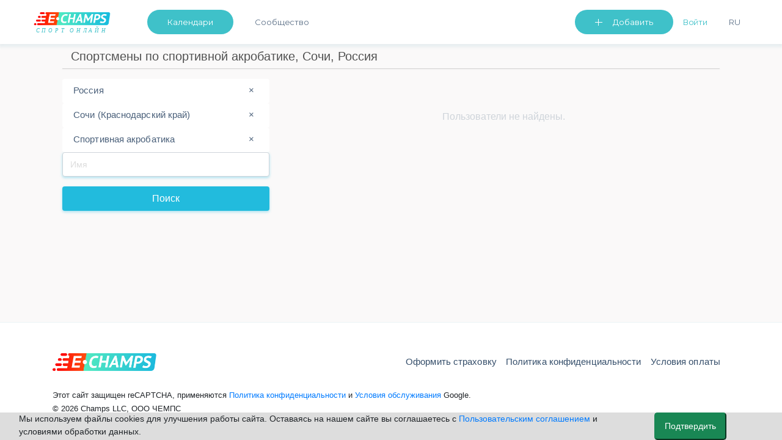

--- FILE ---
content_type: text/html; charset=UTF-8
request_url: https://e-champs.com/athletes/acrobatic-gymnastics/russia/sochi
body_size: 19827
content:

<!DOCTYPE html>
<html lang="ru" style="position: relative;max-width: 100%;">
    <head>
                                        <title>Спортсмены по спортивной акробатике, Сочи, Россия  ★ e-Champs</title>
        <meta charset="UTF-8" />
        <meta name="description" content="Спортсмены ★ Спортивная акробатика ★ Россия, Сочи ★ Результаты соревнований, спортивные достижения, биографии и тренеры спортсменов" />
        <meta name="viewport" content="width=device-width, initial-scale=1.0, minimum-scale=1.0, maximum-scale=1.0, minimal-ui">
        <meta name="og:locale" content="ru_RU" />
        <meta name="og:type" content="article" />
        <meta name="og:title" content="Спортсмены по спортивной акробатике, Сочи, Россия ★ e-Champs" />
        <meta name="og:description" content="Спортсмены ★ Спортивная акробатика ★ Россия, Сочи ★ Результаты соревнований, спортивные достижения, биографии и тренеры спортсменов" />
        <meta name="og:url" content="https://e-champs.com/athletes/acrobatic-gymnastics/russia/sochi" />
        <meta name="og:site_name" content="e-Сhamps Sports" />
        <meta name="og:image" content="
                    https://e-champs.com/images/logo_for_og.png            " />

        <script>!function(){var t=document.createElement("script");t.type="text/javascript",t.async=!0,t.src="https://vk.com/js/api/openapi.js?162",t.onload=function(){VK.Retargeting.Init("VK-RTRG-391141-fqhH4"),VK.Retargeting.Hit()},document.head.appendChild(t)}();</script>

        <!-- Facebook Pixel Code -->

        <!-- End Facebook Pixel Code -->

                        <link rel="stylesheet" href="/build/app.c67c08f1.css">
                            <link rel="stylesheet" href="/build/auth.fbe36849.css">
                    
    <link rel="stylesheet" href="/build/athlete.343e0e7b.css">
        
                <link rel='preconnect' href='https://fonts.gstatic.com'>
        <link href="https://fonts.googleapis.com/css2?family=Montserrat:wght@200;300;400;500;600&display=swap" rel="stylesheet">
        <script type="application/ld+json">
            {
                "@context": "https://schema.org",
                "@type": "Organization",
                "url": "https://e-champs.com",
                "logo": "http://e-champs.com/images/portal-logo-ru-stay-home.png"
            }
        </script>
        <link rel="icon" type="image/x-icon" href="/favicon.ico" />
    </head>
    <body >
    <noscript><img height="1" width="1" style="display:none" src="https://www.facebook.com/tr?id=2351395648450370&ev=PageView&noscript=1" alt=""/></noscript>
    <noscript><img src="https://vk.com/rtrg?p=VK-RTRG-391141-fqhH4" style="position:fixed; left:-999px;" alt=""/></noscript>
                                    <header>
                            <nav class="nav-n " id="navbar_main"
                data-footer-transparency="
            
        "
        data-footer-dark=""
>
    <div class="nav-menu">
        <a class="nav-logo-link" href="/">
                            <img class="logo-n" src="/images/sport-online-ru.svg" alt="Логотип компании E-champs">
                    </a>
        <div class="nav-item-wrap" id="navbar_main_collapse">
            <ul class="list-n">
                                <li class="nav-menu-item nav-btn nav-menu-item-mr">
                    <a class="btn-n btn-n-header  "
                       href="
                                                     /calendar/all-sports/all-countries/all-regions/all/2026/january
                                               " id="dropdownMenuButton" role="button">Календари </a>
                    <ul class="nav-menu-list" aria-labelledby="dropdownMenuButton">
                        <li><a class="link-n nav-menu-link"
                               href="
                                                                  /calendar/all-sports/all-countries/all-regions/all/2026/january
                                                                ">Календари</a>
                        </li>
                        <li><a class="link-n nav-menu-link" href="/organizations">Организации</a></li>
                                                    <li><a class="link-n nav-menu-link"  href="/news">Статьи</a></li>
                                                <li>
                                                            <a class="link-n nav-menu-link" href="/payment-for/insurance-outside-the-event/0" style="">Оформить страховку</a>
                                                    </li>
                        <li><a class="link-n nav-menu-link" href="/widget/add-calender" >Виджет календаря</a></li>
                    </ul>
                </li>
                                                                            <li class="nav-menu-item"><a class="link-n nav-item-link " href="/community">Сообщество</a></li>
                                                        
                                <li class="nav-list-profile-wrap">
                    <ul class="list-n nav-list-profile">
                        <li class="nav-menu-item">
                            <button class="btn-n btn-n-header btn-n-dropdown btn-n-dropdown-header" type="button" id="dropdownMenuButton1" data-toggle="dropdown" aria-haspopup="true" aria-expanded="false">
                                Добавить
                            </button>
                            <ul class="nav-menu-list " aria-labelledby="dropdownMenuButton1">
                                <li><a class="link-n nav-menu-link" href="/event/create" onclick="yaCounter49974598.reachGoal('create-event'); return true;">Мероприятие</a></li>
                                <li><a class="link-n nav-menu-link" href="/organization/create" onclick="yaCounter49974598.reachGoal('create-org'); return true;">Организацию</a></li>
                            </ul>
                        </li>
                            <li class="nav-menu-item nav-menu-item-mr flex-shrink-0">
                        <button id="sign-in" onclick="ym(49974598, 'reachGoal', 'Login_button'); return true;"
                        class="link-n nav-item-link nav-link-enter" data-toggle="modal" data-target="#auth-container-modal">Войти</button>
            </li>
                        <li class="nav-menu-item">
                            <div>
                                <button class="link-n nav-menu-language nav-item-link" id="ru-language"  onclick="changeLanguage()">Ru</button>
                            </div>
                        </li>
                                            </ul>
                </li>
            </ul>
        </div>
    </div>
</nav>
<nav class="navbar test-ui navbar-light fixed-top d-sm-block d-lg-none " id="navbar-mobile">
    <div class="container">
        <a class="mobile-logo" href="/">
                            <img src="/images/sport-online-ru.svg" alt="Логотип компании E-champs">
                    </a>
        <button id="togglerIcon" class="navbar-toggler" type="button" data-toggle="collapse"
                data-target="#navbar_mobile_collapse" aria-controls="navbar_main"
                aria-expanded="false" aria-label="Toggle navigation"
                style="z-index: 0;">
            <span class="link-n-mobile link-n-mobile-js">Меню</span>
            <span class="link-n-mobile hidden link-n-mobile-js">Закрыть</span>
            <span  class="menu-wrapper">
                <span id="hamburgerIcon" class="hamburger-menu">
                    <span class="hamburger-menu-dot"></span>
                </span>
            </span>
        </button>

        <li class="collapse navbar-collapse dropdown-masked" id="navbar_mobile_collapse">
            <ul class="navbar-nav align-items-lg-center ml-lg-auto navbar-nav-mobile">
                                <li class="nav-menu-item-mobile nav-menu-item-mobile-admin">
                    <a class="link-n nav-menu-link nav-menu-link-profile link-n-mobile"
                       href="                                   /calendar/all-sports/all-countries/all-regions/all/2026/january
                                ">Календари</a>
                                    </li>
                <li class="nav-menu-item-mobile nav-menu-item-mobile-admin">
                    <a class="link-n nav-menu-link nav-menu-link-profile link-n-mobile" href="/community">Сообщество</a>
                </li>
                <li class="nav-menu-item-mobile">
                    <a class="link-n nav-menu-link nav-menu-link-profile link-n-mobile"
                                                    href="/organizations">Организации</a>
                </li>
                <li class="nav-menu-item-mobile nav-menu-item-mobile-admin">
                    <a class="link-n nav-menu-link nav-menu-link-profile link-n-mobile" href="/news">Статьи</a>
                </li>
                                    <li class="nav-menu-item-mobile"><a class="link-n nav-menu-link link-n-mobile"
                                                        href="/organization/create"
                                                        onclick="yaCounter49974598.reachGoal('create-org'); return true;">Добавить организацию</a>
                    </li>
                                <li>
                    <ul class="nav-menu-user-lit">
                        <li class="d-block mr-right user">
            <ul>
            <li class="nav-menu-item-mobile"><a class="link-n nav-menu-link link-n-mobile"
                                                href="/event/create"
                                                onclick="yaCounter49974598.reachGoal('create-event'); return true;">Добавить мероприятие</a>
            </li>
        </ul>
    </li>                        <li class="nav-menu-item-wrap">
                                                        <button class="link-n nav-menu-language nav-menu-link link-n-mobile nav-menu-item-lang"
                                    id="ru-language"
                                    onclick="changeLanguage()">
                                Ru
                            </button>
                        </li>
                    </ul>
                </li>
                                <li class="nav-menu-item-mobile-btn">
                                            <a class="btn-n text-align-center btn-n-mobile" href="/login">Войти</a>
                                    </li>
                <li class="nav-menu-item-mobile-list">
                    <ul class="nav-menu-list nav-menu-list-mobile-dropdown " aria-labelledby="dropdownMenuButton1">
                        <li class="nav-menu-item-mobile"><a class="link-n nav-menu-link link-n-mobile"
                                                            href="/event/create"
                                                            onclick="yaCounter49974598.reachGoal('create-event'); return true;">Мероприятие</a>
                        </li>
                        <li class="nav-menu-item-mobile"><a class="link-n nav-menu-link link-n-mobile"
                                                            href="/organization/create"
                                                            onclick="yaCounter49974598.reachGoal('create-org'); return true;">Организацию</a>
                        </li>
                        <li class="nav-menu-item-mobile"><a class="link-n nav-menu-link link-n-mobile"
                                                            href="/widget/add-calender">Виджет календаря</a>
                        </li>
                        <li class="nav-menu-item-mobile"><a class="link-n nav-menu-link link-n-mobile"
                                                            href="/event/create/online-event">Online тренировку</a>
                        </li>
                    </ul>
                </li>
            </ul>
        </div>
</nav>
<div>

</div>
<script >
    cackle_widget = window.cackle_widget || [];
    cackle_widget.push({widget: 'Comment', id: 64086, ssoAuth: "e30= 3ec8b77d0f9cb3f7a0ad59b91715f995 1768691241916"});

    let flash = document.querySelectorAll('.flash-message');
    let setLocalBtn = document.getElementById('ru-language') ? document.getElementById('ru-language') : document.getElementById('en-user-language');
    let homePage = '/en/';
    let curPage = window.location.href;
    let btnDropDownMobile = document.getElementById('btn-dropdown-mobile');
    let list = document.querySelector('.nav-menu-list-mobile-dropdown');
    let btnsMobileMenu = document.querySelectorAll('.btn-mobile-menu');
    let flashMessageCloseBtn = document.querySelector('.flash-message-close-btn');
    let darkThemeToggle = document.querySelector('#dark-theme-toggle');
    let darkThemeToggle2 = document.querySelector('#dark-theme-toggle-2');

    if (darkThemeToggle) {
        darkThemeToggle.addEventListener('click', toggleTheme)
    }

    if (darkThemeToggle2) {
        darkThemeToggle2.addEventListener('click', toggleTheme)
    }

    function toggleTheme (event) {
        if (event.target) {
            let data = {
                isUserDarkTheme: event.target.checked
            }

            let options = {
                method: 'POST',
                headers: {
                    'Content-Type': 'application/json;charset=utf-8'
                },
                body: JSON.stringify(data)
            }

            fetch('/profile/user-toggle-theme', options)
                .then(response => response.json())
                .then(response => {
                    if (response.success === true) {
                        window.location.reload()
                    }
                })
                .catch((e) => {console.log(e.message)})
        }
    }

    if (btnDropDownMobile) {
        btnDropDownMobile.addEventListener('click', function () {
            list.classList.toggle('nav-menu-mobile-open');
            btnDropDownMobile.classList.toggle('btn-n-dropdown');
            btnsMobileMenu.forEach(btn => {
                btn.classList.toggle('hidden');
            })
        })
    }

    function changeLanguage() { // для работы функции на локальном сервере com нужно заменить на local
        let cutPath = curPage.split('.com/')
        if (curPage.includes('.com/en')) {
            homePage = cutPath[0] + '.com';
            cutPath = curPage.split('.com/en');
            window.location = homePage + cutPath[1];
        } else {
            window.location = homePage + cutPath[1];
        }
    }

    if (flash) {
        setTimeout(function () {
            flash.forEach(el => {
                    el.classList.remove('flash-message-close');
                flashMessageCloseBtn.addEventListener('click', function () {
                    el.classList.add('flash-message-close');
                })
                }
            )
            setTimeout(function () {
                flash.forEach(el => {
                        el.querySelector('.flash-message-text').remove();
                        el.classList.add('flash-message-close');

                    }
                )
            }, 3000);
        }, 300);
    }
</script>
                </header>
                                    <main id="mainBlock" class="
                    container
                body-container         "
        >

                <script>
        function t(message) {
            var translations = {
                'City': 'Город',
                'Country': 'Страна',
                'Sport facility type': 'Тип спортивного объекта',
                'Sport Kind': 'Вид спорта',
            };
            return translations[message] || message;
        }
        window.localeParam = 'ru';
    </script>
    <div class="container" id="sport-facility-container">
        <h1 id="dynamic-search-label" class="page-head-line mt-2">Спортсмены по спортивной акробатике, Сочи, Россия</h1>
        <div class="divider"></div>
        <div id="common-alert-message" class="d-none">
    <div id="common-alert-message-text" class="alert alert-danger alert-dismissible fade show" role="alert">
        Произошла ошибка. Перезагрузите страницу и попробуйте ещё раз
        <button type="button" class="close" data-dismiss="alert" aria-label="Close">
            <span aria-hidden="true">&times;</span>
        </button>
    </div>
</div>
<div id="is-show-name-confirmation"
     data-is-show-modal-name-confirmation="0"></div>

        <div class="row">
            <div class="col-lg-4">
                <div class="sticky-top sticky-top-offset">
                    <form id="search-form" action="/athletes">
                        <div class="row search-container">
                            <div class="col-sm-12">
                                <select id="country-select" class="form-control" name="country" title="Country">
                                    <option value=""></option>
                                                                            <option value="russia" selected>Россия</option>
                                                                            <option value="belarus" >Беларусь</option>
                                                                            <option value="ukraine" >Украина</option>
                                                                            <option value="armenia" >Армения</option>
                                                                            <option value="azerbaijan" >Азербайджан</option>
                                                                            <option value="kyrgyz-republic" >Кыргызская Республика</option>
                                                                            <option value="georgia" >Грузия</option>
                                                                            <option value="worldwide" >Весь мир</option>
                                                                            <option value="australia" >Австралия</option>
                                                                            <option value="austria" >Австрия</option>
                                                                            <option value="aland-islands" >Аланды</option>
                                                                            <option value="albania" >Албания</option>
                                                                            <option value="algeria" >Алжир</option>
                                                                            <option value="american-samoa" >Американское Самоа</option>
                                                                            <option value="anguilla" >Ангилья</option>
                                                                            <option value="angola" >Ангола</option>
                                                                            <option value="andorra" >Андорра</option>
                                                                            <option value="antarctica" >Антарктида</option>
                                                                            <option value="antigua-and-barbuda" >Антигуа и Барбуда</option>
                                                                            <option value="argentina" >Аргентина</option>
                                                                            <option value="aruba" >Аруба</option>
                                                                            <option value="afghanistan" >Афганистан</option>
                                                                            <option value="bahamas" >Багамы</option>
                                                                            <option value="bangladesh" >Бангладеш</option>
                                                                            <option value="barbados" >Барбадос</option>
                                                                            <option value="bahrain" >Бахрейн</option>
                                                                            <option value="belize" >Белиз</option>
                                                                            <option value="belgium" >Бельгия</option>
                                                                            <option value="benin" >Бенин</option>
                                                                            <option value="bermuda" >Бермудские о-ва</option>
                                                                            <option value="bulgaria" >Болгария</option>
                                                                            <option value="bolivia" >Боливия</option>
                                                                            <option value="bonaire-saint-eustatius-and-saba" >Бонайре, Синт-Эстатиус и Саба</option>
                                                                            <option value="bosnia-and-herzegovina" >Босния</option>
                                                                            <option value="botswana" >Ботсвана</option>
                                                                            <option value="brazil" >Бразилия</option>
                                                                            <option value="british-indian-ocean-territory" >Британская территория в Индийском океане</option>
                                                                            <option value="british-virgin-islands" >Британские Виргинские о-ва</option>
                                                                            <option value="brunei" >Бруней</option>
                                                                            <option value="burkina-faso" >Буркина-Фасо</option>
                                                                            <option value="burundi" >Бурунди</option>
                                                                            <option value="bhutan" >Бутан</option>
                                                                            <option value="vanuatu" >Вануату</option>
                                                                            <option value="vatican" >Ватикан</option>
                                                                            <option value="united-kingdom" >Великобритания</option>
                                                                            <option value="hungary" >Венгрия</option>
                                                                            <option value="venezuela" >Венесуэла</option>
                                                                            <option value="u-s-virgin-islands" >Виргинские о-ва (США)</option>
                                                                            <option value="united-states-minor-outlying-islands" >Внешние малые острова (США)</option>
                                                                            <option value="timor-leste" >Восточный Тимор</option>
                                                                            <option value="vietnam" >Вьетнам</option>
                                                                            <option value="gabon" >Габон</option>
                                                                            <option value="haiti" >Гаити</option>
                                                                            <option value="guyana" >Гайана</option>
                                                                            <option value="gambia" >Гамбия</option>
                                                                            <option value="ghana" >Гана</option>
                                                                            <option value="guadeloupe" >Гваделупа</option>
                                                                            <option value="guatemala" >Гватемала</option>
                                                                            <option value="guinea" >Гвинея</option>
                                                                            <option value="guinea-bissau" >Гвинея-Бисау</option>
                                                                            <option value="germany" >Германия</option>
                                                                            <option value="guernsey" >Гернси</option>
                                                                            <option value="gibraltar" >Гибралтар</option>
                                                                            <option value="honduras" >Гондурас</option>
                                                                            <option value="hong-kong" >Гонконг</option>
                                                                            <option value="grenada" >Гренада</option>
                                                                            <option value="greenland" >Гренландия</option>
                                                                            <option value="greece" >Греция</option>
                                                                            <option value="guam" >Гуам</option>
                                                                            <option value="denmark" >Дания</option>
                                                                            <option value="jersey" >Джерси</option>
                                                                            <option value="djibouti" >Джибути</option>
                                                                            <option value="dominica" >Доминика</option>
                                                                            <option value="dominican-republic" >Доминиканская Республика</option>
                                                                            <option value="egypt" >Египет</option>
                                                                            <option value="democratic-republic-of-the-congo" >Заир</option>
                                                                            <option value="zambia" >Замбия</option>
                                                                            <option value="western-sahara" >Западная Сахара</option>
                                                                            <option value="zimbabwe" >Зимбабве</option>
                                                                            <option value="israel" >Израиль</option>
                                                                            <option value="india" >Индия</option>
                                                                            <option value="indonesia" >Индонезия</option>
                                                                            <option value="jordan" >Иордания</option>
                                                                            <option value="iraq" >Ирак</option>
                                                                            <option value="iran" >Иран</option>
                                                                            <option value="ireland" >Ирландия</option>
                                                                            <option value="iceland" >Исландия</option>
                                                                            <option value="spain" >Испания</option>
                                                                            <option value="italy" >Италия</option>
                                                                            <option value="yemen" >Йемен</option>
                                                                            <option value="kazakhstan" >Казахстан</option>
                                                                            <option value="cayman-islands" >Каймановы Острова</option>
                                                                            <option value="cambodia" >Камбоджа</option>
                                                                            <option value="cameroon" >Камерун</option>
                                                                            <option value="canada" >Канада</option>
                                                                            <option value="qatar" >Катар</option>
                                                                            <option value="kenya" >Кения</option>
                                                                            <option value="cyprus" >Кипр</option>
                                                                            <option value="kiribati" >Кирибати</option>
                                                                            <option value="china" >Китай</option>
                                                                            <option value="cocos-islands" >Кокосовые о-ва</option>
                                                                            <option value="colombia" >Колумбия</option>
                                                                            <option value="comoros" >Коморские о-ва</option>
                                                                            <option value="republic-of-the-congo" >Конго</option>
                                                                            <option value="kosovo" >Косово</option>
                                                                            <option value="costa-rica" >Коста-Рика</option>
                                                                            <option value="ivory-coast" >Кот-д&#039;Ивуар</option>
                                                                            <option value="cuba" >Куба</option>
                                                                            <option value="kuwait" >Кувейт</option>
                                                                            <option value="curacao" >Кюрасао</option>
                                                                            <option value="laos" >Лаос</option>
                                                                            <option value="latvia" >Латвия</option>
                                                                            <option value="lesotho" >Лесото</option>
                                                                            <option value="liberia" >Либерия</option>
                                                                            <option value="lebanon" >Ливан</option>
                                                                            <option value="libya" >Ливия</option>
                                                                            <option value="lithuania" >Литва</option>
                                                                            <option value="liechtenstein" >Лихтенштейн</option>
                                                                            <option value="luxembourg" >Люксембург</option>
                                                                            <option value="mauritius" >Маврикий</option>
                                                                            <option value="mauritania" >Мавритания</option>
                                                                            <option value="madagascar" >Мадагаскар</option>
                                                                            <option value="mayotte" >Майотта</option>
                                                                            <option value="macao" >Макао</option>
                                                                            <option value="macedonia" >Македония</option>
                                                                            <option value="malawi" >Малави</option>
                                                                            <option value="malaysia" >Малайзия</option>
                                                                            <option value="mali" >Мали</option>
                                                                            <option value="maldives" >Мальдивские о-ва</option>
                                                                            <option value="malta" >Мальта</option>
                                                                            <option value="morocco" >Марокко</option>
                                                                            <option value="martinique" >Мартиника</option>
                                                                            <option value="marshall-islands" >Маршалловы о-ва</option>
                                                                            <option value="mexico" >Мексика</option>
                                                                            <option value="micronesia" >Микронезия</option>
                                                                            <option value="mozambique" >Мозамбик</option>
                                                                            <option value="moldova" >Молдова</option>
                                                                            <option value="monaco" >Монако</option>
                                                                            <option value="mongolia" >Монголия</option>
                                                                            <option value="montserrat" >Монсеррат</option>
                                                                            <option value="myanmar" >Мьянма</option>
                                                                            <option value="isle-of-man" >Мэн, о-в</option>
                                                                            <option value="namibia" >Намибия</option>
                                                                            <option value="nauru" >Науру</option>
                                                                            <option value="nepal" >Непал</option>
                                                                            <option value="niger" >Нигер</option>
                                                                            <option value="nigeria" >Нигерия</option>
                                                                            <option value="netherlands" >Нидерланды</option>
                                                                            <option value="nicaragua" >Никарагуа</option>
                                                                            <option value="niue" >Ниуе</option>
                                                                            <option value="new-zealand" >Новая Зеландия</option>
                                                                            <option value="new-caledonia" >Новая Каледония</option>
                                                                            <option value="norway" >Норвегия</option>
                                                                            <option value="united-arab-emirates" >ОАЭ</option>
                                                                            <option value="oman" >Оман</option>
                                                                            <option value="cape-verde" >Острова Зеленого Мыса</option>
                                                                            <option value="cook-islands" >Острова Кука</option>
                                                                            <option value="turks-and-caicos-islands" >Острова Тёркс и Кайкос</option>
                                                                            <option value="heard-island-and-mcdonald-islands" >Острова Херд и Макдональд</option>
                                                                            <option value="bouvet-island" >Остров Буве</option>
                                                                            <option value="norfolk-island" >Остров Норфолк</option>
                                                                            <option value="christmas-island" >Остров Рождества</option>
                                                                            <option value="saint-barthelemy" >Остров Святого Бартоломея</option>
                                                                            <option value="saint-martin" >Остров Святого Мартина</option>
                                                                            <option value="saint-helena" >Остров Святой Елены</option>
                                                                            <option value="pakistan" >Пакистан</option>
                                                                            <option value="palau" >Палау</option>
                                                                            <option value="palestinian-territory" >Палестинские территории</option>
                                                                            <option value="panama" >Панама</option>
                                                                            <option value="papua-new-guinea" >Папуа – Новая Гвинея</option>
                                                                            <option value="paraguay" >Парагвай</option>
                                                                            <option value="peru" >Перу</option>
                                                                            <option value="pitcairn" >Питкэрн</option>
                                                                            <option value="poland" >Польша</option>
                                                                            <option value="portugal" >Португалия</option>
                                                                            <option value="puerto-rico" >Пуэрто-Рико</option>
                                                                            <option value="respublika-abkhaziia" >Республика Абхазия</option>
                                                                            <option value="reunion" >Реюньон</option>
                                                                            <option value="rwanda" >Руанда</option>
                                                                            <option value="romania" >Румыния</option>
                                                                            <option value="el-salvador" >Сальвадор</option>
                                                                            <option value="samoa" >Самоа</option>
                                                                            <option value="san-marino" >Сан-Марино</option>
                                                                            <option value="sao-tome-and-principe" >Сан-Томе и Принсипе</option>
                                                                            <option value="saudi-arabia" >Саудовская Аравия</option>
                                                                            <option value="swaziland" >Свазиленд</option>
                                                                            <option value="svalbard-and-jan-mayen" >Свальбард и Ян-Майен</option>
                                                                            <option value="north-korea" >Северная Корея</option>
                                                                            <option value="northern-mariana-islands" >Северные Марианские о-ва</option>
                                                                            <option value="seychelles" >Сейшельские о-ва</option>
                                                                            <option value="senegal" >Сенегал</option>
                                                                            <option value="saint-pierre-and-miquelon" >Сен-Пьер и Микелон</option>
                                                                            <option value="saint-vincent-and-the-grenadines" >Сент-Винсент и Гренадины</option>
                                                                            <option value="saint-kitts-and-nevis" >Сент-Китс и Невис</option>
                                                                            <option value="saint-lucia" >Сент-Люсия</option>
                                                                            <option value="serbia" >Сербия</option>
                                                                            <option value="singapore" >Сингапур</option>
                                                                            <option value="sint-maarten" >Синт-Мартен</option>
                                                                            <option value="syria" >Сирия</option>
                                                                            <option value="slovakia" >Словакия</option>
                                                                            <option value="slovenia" >Словения</option>
                                                                            <option value="solomon-islands" >Соломонские острова</option>
                                                                            <option value="somalia" >Сомали</option>
                                                                            <option value="sudan" >Судан</option>
                                                                            <option value="suriname" >Суринам</option>
                                                                            <option value="united-states" >США</option>
                                                                            <option value="sierra-leone" >Сьерра-Леоне</option>
                                                                            <option value="tajikistan" >Таджикистан</option>
                                                                            <option value="taiwan" >Тайвань</option>
                                                                            <option value="thailand" >Тайланд</option>
                                                                            <option value="tanzania" >Танзания</option>
                                                                            <option value="togo" >Того</option>
                                                                            <option value="tokelau" >Токелау</option>
                                                                            <option value="tonga" >Тонга</option>
                                                                            <option value="trinidad-and-tobago" >Тринидад и Тобаго</option>
                                                                            <option value="tuvalu" >Тувалу</option>
                                                                            <option value="tunisia" >Тунис</option>
                                                                            <option value="turkmenistan" >Туркмения</option>
                                                                            <option value="turkey" >Турция</option>
                                                                            <option value="uganda" >Уганда</option>
                                                                            <option value="uzbekistan" >Узбекистан</option>
                                                                            <option value="wallis-and-futuna" >Уоллис и Футуна</option>
                                                                            <option value="uruguay" >Уругвай</option>
                                                                            <option value="faroe-islands" >Фарерские о-ва</option>
                                                                            <option value="fiji" >Фиджи</option>
                                                                            <option value="philippines" >Филиппины</option>
                                                                            <option value="finland" >Финляндия</option>
                                                                            <option value="falkland-islands" >Фолклендские о-ва</option>
                                                                            <option value="france" >Франция</option>
                                                                            <option value="french-guiana" >Французская Гвиана</option>
                                                                            <option value="french-polynesia" >Французская Полинезия</option>
                                                                            <option value="french-southern-territories" >Французские Южные Территории</option>
                                                                            <option value="croatia" >Хорватия</option>
                                                                            <option value="central-african-republic" >ЦАР</option>
                                                                            <option value="chad" >Чад</option>
                                                                            <option value="montenegro" >Черногория</option>
                                                                            <option value="czechia" >Чехия</option>
                                                                            <option value="chile" >Чили</option>
                                                                            <option value="switzerland" >Швейцария</option>
                                                                            <option value="sweden" >Швеция</option>
                                                                            <option value="sri-lanka" >Шри-Ланка</option>
                                                                            <option value="ecuador" >Эквадор</option>
                                                                            <option value="equatorial-guinea" >Экваториальная Гвинея</option>
                                                                            <option value="eritrea" >Эритрея</option>
                                                                            <option value="estonia" >Эстония</option>
                                                                            <option value="ethiopia" >Эфиопия</option>
                                                                            <option value="south-africa" >ЮАР</option>
                                                                            <option value="south-georgia-and-the-south-sandwich-islands" >Южная Джорджия и Южные Сандвичевы Острова</option>
                                                                            <option value="south-korea" >Южная Корея</option>
                                                                            <option value="south-sudan" >Южный Судан</option>
                                                                            <option value="jamaica" >Ямайка</option>
                                                                            <option value="japan" >Япония</option>
                                                                    </select>
                                <select id="city-select" class="form-control" name="city" title="City">
                                                                            <option value="sochi" selected="selected">Сочи (Краснодарский край)</option>
                                                                    </select>
                                <select class="form-control" id="sport-kind-select" name="kindOfSport" title="Kind of sport">
                                    <option value=""></option>
                                                                            <option value="aeromodelling" >Авиамодельный спорт</option>
                                                                            <option value="motor-sport" >Автомобильный спорт</option>
                                                                            <option value="model-auto-racing" >Автомодельный спорт</option>
                                                                            <option value="aikido" >Айкидо</option>
                                                                            <option value="icestock-sport" >Айсшток</option>
                                                                            <option value="aquathlon" >Акватлон</option>
                                                                            <option value="rockn-roll-acrobatic" >Акробатический рок-н-ролл</option>
                                                                            <option value="mountaneering" >Альпинизм</option>
                                                                            <option value="american-football" >Американский футбол</option>
                                                                            <option value="military-hand-to-hand-fight-russia" >Армейский рукопашный бой</option>
                                                                            <option value="armlifting" >Армлифтинг</option>
                                                                            <option value="armwrestling" >Армрестлинг</option>
                                                                            <option value="badminton" >Бадминтон</option>
                                                                            <option value="basketball" >Баскетбол</option>
                                                                            <option value="batutnyi-fristail" >Батутный фристайл</option>
                                                                            <option value="running" >Бег</option>
                                                                            <option value="baseball" >Бейсбол</option>
                                                                            <option value="biathlon" >Биатлон</option>
                                                                            <option value="billiards" >Бильярдный спорт</option>
                                                                            <option value="bobsleigh" >Бобслей</option>
                                                                            <option value="bodybuilding" >Бодибилдинг</option>
                                                                            <option value="boevoe-sambo" >Боевое самбо</option>
                                                                            <option value="boxing" >Бокс</option>
                                                                            <option value="belt-wrestling" >Борьба на поясах</option>
                                                                            <option value="bowling" >Боулинг</option>
                                                                            <option value="bochcha" >Бочча</option>
                                                                            <option value="buriatskaia-natsionalnaia-borba" >Бурятская национальная борьба</option>
                                                                            <option value="veikbording" >Вейкбординг</option>
                                                                            <option value="velomobilnyi-sport" >Веломобильный спорт</option>
                                                                            <option value="cycling" >Велосипедный спорт</option>
                                                                            <option value="rotorcraft" >Вертолетный спорт</option>
                                                                            <option value="water-polo" >Водное поло</option>
                                                                            <option value="water-skiing" >Воднолыжный спорт</option>
                                                                            <option value="powerboating" >Водно-моторный спорт</option>
                                                                            <option value="lifesaving-sport" >Водно-спасательное многоборье</option>
                                                                            <option value="military-applied-sport-russia" >Военно-прикладной спорт</option>
                                                                            <option value="military-sports-all-around-russia" >Военно-спортивное многоборье</option>
                                                                            <option value="ballooning" >Воздухоплавательный спорт</option>
                                                                            <option value="air-athletics" >Воздушная атлетика</option>
                                                                            <option value="vozdushnaia-gimnastika" >Воздушная гимнастика</option>
                                                                            <option value="vozdushno-silovaia-atletika-vorkaut" >Воздушно-силовая атлетика (воркаут)</option>
                                                                            <option value="air-sport-equilibrium" >Воздушно-спортивный эквилибр</option>
                                                                            <option value="volleyball" >Волейбол</option>
                                                                            <option value="oriental-marial-arts" >Восточное боевое единоборство</option>
                                                                            <option value="all-style-karate" >Всестилевое каратэ</option>
                                                                            <option value="handball" >Гандбол</option>
                                                                            <option value="weight-lifting" >Гиревой спорт</option>
                                                                            <option value="go" >Го</option>
                                                                            <option value="golubinyi-sport" >Голубиный спорт</option>
                                                                            <option value="golf" >Гольф</option>
                                                                            <option value="hunting-ski-races-russia" >Гонки на охотничьих лыжах</option>
                                                                            <option value="gonki-s-prepiatstviiami" >Гонки с препятствиями</option>
                                                                            <option value="skiing" >Горнолыжный спорт</option>
                                                                            <option value="gorodki-sport" >Городошный спорт</option>
                                                                            <option value="kayaking-and-canoeing" >Гребля на байдарках и каноэ</option>
                                                                            <option value="rowing-on-boats-russia" >Гребля на шлюпках</option>
                                                                            <option value="canoe-slalom" >Гребной слалом</option>
                                                                            <option value="rowing" >Гребной спорт</option>
                                                                            <option value="paddle-sailing-russia" >Гребно-парусное двоеборье</option>
                                                                            <option value="darts" >Дартс</option>
                                                                            <option value="jujutsu" >Джиу-джитсу</option>
                                                                            <option value="judo" >Дзюдо</option>
                                                                            <option value="drone-racing" >Дрон-рейсинг</option>
                                                                            <option value="duathlon" >Дуатлон</option>
                                                                            <option value="sleddog-sports" >Ездовой спорт</option>
                                                                            <option value="zhulbak" >Жульбак</option>
                                                                            <option value="zasechnyi-boi" >Засечный бой</option>
                                                                            <option value="winter-swimming" >Зимнее плавание</option>
                                                                            <option value="igry-gto" >Игры ГТО</option>
                                                                            <option value="capoeira" >Капоэйра</option>
                                                                            <option value="karate" >Каратэ</option>
                                                                            <option value="karrom" >Карром</option>
                                                                            <option value="kempo" >Кемпо</option>
                                                                            <option value="kendo" >Кендо</option>
                                                                            <option value="kereshu-russia" >Керешу</option>
                                                                            <option value="curling" >Кёрлинг</option>
                                                                            <option value="cybersports-e-sports" >Киберспорт (Компьютерный спорт)</option>
                                                                            <option value="kickboxing" >Кикбоксинг</option>
                                                                            <option value="cynological-sports" >Кинологический спорт</option>
                                                                            <option value="kyokushin" >Киокусинкай</option>
                                                                            <option value="complex-martial-art-russia" >Комплексное единоборство</option>
                                                                            <option value="kompleksnoe-sorevnovanie" >Комплексное соревнование</option>
                                                                            <option value="equestrian-sport" >Конный спорт</option>
                                                                            <option value="speed-skating" >Конькобежный спорт</option>
                                                                            <option value="kornkhol" >Корнхол</option>
                                                                            <option value="korfball" >Корфбол</option>
                                                                            <option value="koresh" >Корэш</option>
                                                                            <option value="krokinol" >Крокинол</option>
                                                                            <option value="krossminton" >Кроссминтон</option>
                                                                            <option value="krossfit" >Кроссфит</option>
                                                                            <option value="kudo" >Кудо</option>
                                                                            <option value="kulbuto" >Кульбуто</option>
                                                                            <option value="kung-fu" >Кунг-фу</option>
                                                                            <option value="lakross" >Лакросс</option>
                                                                            <option value="russian-lapta" >Лапта</option>
                                                                            <option value="athletics" >Легкая атлетика</option>
                                                                            <option value="nordic-combined" >Лыжное двоеборье</option>
                                                                            <option value="cross-country-skiing" >Лыжные гонки</option>
                                                                            <option value="mas-wrestling-russia" >Мас-рестлинг</option>
                                                                            <option value="international-military-sports-all-around-russia" >Международное военно-спортивное многоборье</option>
                                                                            <option value="meropriiatie" >Мероприятие</option>
                                                                            <option value="all-around-dog-handlers-russia" >Многоборье кинологов</option>
                                                                            <option value="all-around-emercom-of-russia-russia" >Многоборье спасателей МЧС России</option>
                                                                            <option value="morskoe-mnogobore" >Морское многоборье</option>
                                                                            <option value="motorcycling" >Мотоциклетный спорт</option>
                                                                            <option value="muay-thai" >Муайтай</option>
                                                                            <option value="table-tennis" >Настольный теннис</option>
                                                                            <option value="novus" >Новус</option>
                                                                            <option value="obshchaia-fizicheskaia-podgotovka" >Общая физическая подготовка</option>
                                                                            <option value="online-running" >Онлайн соревнования по бегу</option>
                                                                            <option value="online-cycling" >Онлайн соревнования по велоспорту</option>
                                                                            <option value="online-skiing" >Онлайн соревнования по лыжам</option>
                                                                            <option value="ofp" >ОФП</option>
                                                                            <option value="parachuting" >Парашютный спорт</option>
                                                                            <option value="parkour" >Паркур</option>
                                                                            <option value="sailing" >Парусный спорт</option>
                                                                            <option value="powerlifting" >Пауэрлифтинг</option>
                                                                            <option value="tug-of-war" >Перетягивание каната</option>
                                                                            <option value="petanque" >Петанк</option>
                                                                            <option value="pilonnyi-sport" >Пилонный спорт</option>
                                                                            <option value="pionerbol" >Пионербол</option>
                                                                            <option value="swimming" >Плавание</option>
                                                                            <option value="gliding" >Планерный спорт</option>
                                                                            <option value="underwater-sports" >Подводный спорт</option>
                                                                            <option value="fire-rescue-sport-russia" >Пожарно-спасательный спорт</option>
                                                                            <option value="polyathlon" >Полиатлон</option>
                                                                            <option value="practical-shooting" >Практическая стрельба</option>
                                                                            <option value="profait-miks" >Профайт-микс</option>
                                                                            <option value="diving" >Прыжки в воду</option>
                                                                            <option value="trampoline" >Прыжки на батуте</option>
                                                                            <option value="ski-jumping" >Прыжки на лыжах с трамплина</option>
                                                                            <option value="shooting" >Пулевая стрельба</option>
                                                                            <option value="paintball" >Пэйнтбол</option>
                                                                            <option value="working-equitation" >Рабочая выездка</option>
                                                                            <option value="radio-sport" >Радиоспорт</option>
                                                                            <option value="rafting" >Рафтинг</option>
                                                                            <option value="rugby" >Регби</option>
                                                                            <option value="regbol" >Регбол</option>
                                                                            <option value="roller-sports" >Роллер спорт</option>
                                                                            <option value="rubka-shashkoi" >Рубка шашкой</option>
                                                                            <option value="hand-to-hand-fighting-sport" >Рукопашный бой</option>
                                                                            <option value="sport-fishing" >Рыболовный спорт</option>
                                                                            <option value="savate-boxing" >Сават</option>
                                                                            <option value="sambo" >Самбо</option>
                                                                            <option value="samokatnyi-sport" >Самокатный спорт</option>
                                                                            <option value="power-and-glider-aerobatics" >Самолетный спорт</option>
                                                                            <option value="luge" >Санный спорт</option>
                                                                            <option value="surfing" >Серфинг</option>
                                                                            <option value="silovoi-ekstrim" >Силовой экстрим</option>
                                                                            <option value="synchronized-swimming" >Синхронное плавание</option>
                                                                            <option value="climbing" >Скалолазание (на искусственных поверхностях)</option>
                                                                            <option value="skandinavskaia-khodba" >Скандинавская ходьба</option>
                                                                            <option value="squash" >Сквош</option>
                                                                            <option value="skateboarding" >Скейтбординг</option>
                                                                            <option value="service-biathlon-russia" >Служебное двоеборье</option>
                                                                            <option value="special-service-martial-arts-russia" >Служебное единоборство</option>
                                                                            <option value="special-service-all-round-russia" >Служебное многоборье</option>
                                                                            <option value="applied-sports-russia" >Служебно-прикладной спорт</option>
                                                                            <option value="applied-sport-fso-of-russia-russia" >Служебно-прикладной спорт ФСО России</option>
                                                                            <option value="applied-sports-of-the-federal-customs-service-of-russia-russia" >Служебно-прикладной спорт ФТС России</option>
                                                                            <option value="special-service-biathlon-russia" >Служебный биатлон</option>
                                                                            <option value="mixed-martial-arts-mma" >Смешанное боевое единоборство (ММА)</option>
                                                                            <option value="snowboarding" >Сноуборд</option>
                                                                            <option value="sovremennoe-piatibore" >Современное пятиборье</option>
                                                                            <option value="softball" >Софтбол</option>
                                                                            <option value="spartakiady" >Спартакиады</option>
                                                                            <option value="rescue-sport-russia" >Спасательный спорт</option>
                                                                            <option value="deaf-sport" >Спорт глухих</option>
                                                                            <option value="acrobatic-gymnastics" selected>Спортивная акробатика</option>
                                                                            <option value="aerobic-gymnastics" >Спортивная аэробика</option>
                                                                            <option value="wrestling" >Спортивная борьба</option>
                                                                            <option value="artistic-gymnastics" >Спортивная гимнастика</option>
                                                                            <option value="yoga" >Спортивная йога</option>
                                                                            <option value="orienteering" >Спортивное ориентирование</option>
                                                                            <option value="sportivnye-meropriiatiia" >Спортивные мероприятия</option>
                                                                            <option value="bridge" >Спортивный бридж</option>
                                                                            <option value="sportivnyi-poker" >Спортивный покер</option>
                                                                            <option value="sports-tourism" >Спортивный туризм</option>
                                                                            <option value="sports-for-persons-with-intellectual-disabilities" >Спорт лиц с интеллектуальными нарушениями</option>
                                                                            <option value="sports-for-persons-with-physical-impairment" >Спорт лиц с поражением ОДА</option>
                                                                            <option value="microlights-and-paramotors" >Спорт сверхлегкой авиации</option>
                                                                            <option value="sports-for-persons-with-visual-impairment" >Спорт слепых</option>
                                                                            <option value="benchrest-shooting" >Стендовая стрельба</option>
                                                                            <option value="airsoft" >Страйкбол</option>
                                                                            <option value="crossbow-shooting" >Стрельба из арбалета</option>
                                                                            <option value="handgun-shooting-russia" >Стрельба из боевого ручного стрелкового оружия</option>
                                                                            <option value="archery" >Стрельба из лука</option>
                                                                            <option value="strelba-iz-rogatki" >Стрельба из рогатки</option>
                                                                            <option value="regular-weapon-shooting-russia" >Стрельба из штатного или табельного оружия</option>
                                                                            <option value="strelba-iz-elektronnogo-oruzhiia" >Стрельба из электронного оружия</option>
                                                                            <option value="streetlifting" >Стритлифтинг</option>
                                                                            <option value="strongmen" >Стронгмен</option>
                                                                            <option value="modelshipbuilding-and-modelship-sport" >Судомодельный спорт</option>
                                                                            <option value="sumo" >Сумо</option>
                                                                            <option value="tavreli-russian-chess" >Таврели</option>
                                                                            <option value="tanko-modelnyi-sport" >Танко-модельный спорт</option>
                                                                            <option value="dance-sport" >Танцевальный спорт</option>
                                                                            <option value="tennis" >Теннис</option>
                                                                            <option value="trail" >Трейл</option>
                                                                            <option value="treilranning" >Трейлраннинг</option>
                                                                            <option value="triathlon" >Триатлон</option>
                                                                            <option value="taekwondo-wtf" >Тхэквондо ВТФ</option>
                                                                            <option value="tkhekvondo-gtf" >Тхэквондо ГТФ</option>
                                                                            <option value="taekwondo-itf" >Тхэквондо ИТФ</option>
                                                                            <option value="tiubbol" >Тюббол</option>
                                                                            <option value="weightlifting" >Тяжелая атлетика</option>
                                                                            <option value="unifight" >Универсальный бой</option>
                                                                            <option value="wushu" >Ушу</option>
                                                                            <option value="fencing" >Фехтование</option>
                                                                            <option value="figure-skating" >Фигурное катание на коньках</option>
                                                                            <option value="sports-aerobics-and-fitness" >Фитнес-аэробика</option>
                                                                            <option value="flying-disk" >Флаинг диск</option>
                                                                            <option value="floorball" >Флорбол</option>
                                                                            <option value="freestyle-skiing" >Фристайл</option>
                                                                            <option value="fri-fait" >Фри-файт</option>
                                                                            <option value="functional-all-around" >Функциональное многоборье</option>
                                                                            <option value="football" >Футбол</option>
                                                                            <option value="futbol-lits-s-zabolevaniem-tsp" >Футбол лиц с заболеванием ЦП</option>
                                                                            <option value="foot-golf" >Футгольф</option>
                                                                            <option value="hapkido" >Хапкидо</option>
                                                                            <option value="hapsagay-russia" >Хапсагай</option>
                                                                            <option value="ice-hockey" >Хоккей</option>
                                                                            <option value="field-hockey" >Хоккей на траве</option>
                                                                            <option value="ball-hockey" >Хоккей с мячом</option>
                                                                            <option value="khorting" >Хортинг</option>
                                                                            <option value="rhythmic-gymnastics" >Художественная гимнастика</option>
                                                                            <option value="huresh-russia" >Хуреш</option>
                                                                            <option value="cheerleading" >Чир спорт</option>
                                                                            <option value="chess" >Шахматы</option>
                                                                            <option value="checkers" >Шашки</option>
                                                                            <option value="shodsanlat-russia" >Шодсанлат</option>
                                                                            <option value="estafeta-gto" >Эстафета ГТО</option>
                                                                            <option value="aesthetic-group-gymnastics" >Эстетическая гимнастика</option>
                                                                            <option value="yakut-national-jumps-russia" >Якутские национальные прыжки</option>
                                                                    </select>
                                <input type="text" value="" class="form-control" name="name" placeholder="Имя">
                                <button type="button" id="search-button" class="btn ech-btn mb-2 mb-md-0">Поиск</button>
                            </div>
                        </div>
                    </form>
                </div>
            </div>
            <div class="col-lg-8">
                <div class="row search-results coaches-list">
                                            <div class="empty-results">
    Пользователи не найдены.
</div>                                    </div>
            </div>
        </div>
        <div id="waypoint"></div>
    </div>
        </main>
                                <script src='https://cdn.polyfill.io/v3/polyfill.min.js'></script>
            <script src="https://www.google.com/recaptcha/api.js?render=6LdbZOIUAAAAAPKmbbxjfoeFDPsNajCPexJY5B-c"></script>
            <script src="/build/runtime.8defc9e9.js"></script><script src="/build/app.e04adbca.js"></script>
                            <script src="/build/auth.2d4c2576.js"></script>
                    
    <script src="/build/athlete.4761fa38.js"></script>
                        <!-- Yandex.Metrika counter -->
        <script type="text/javascript" >
            var fired = false;

            window.addEventListener('scroll', () => {
                if (fired === false) {
                    fired = true;

                    setTimeout(() => {
                        (function(m,e,t,r,i,k,a){m[i]=m[i]||function(){(m[i].a=m[i].a||[]).push(arguments)};
                            m[i].l=1*new Date();k=e.createElement(t),a=e.getElementsByTagName(t)[0],k.async=1,k.src=r,a.parentNode.insertBefore(k,a)})
                        (window, document, "script", "https://mc.yandex.ru/metrika/tag.js", "ym");
                        ym(49974598, "init", {
                            clickmap:true,
                            trackLinks:true,
                            accurateTrackBounce:true,
                            webvisor:true,
                            params: { ip: '3.148.186.133' }
                        });
                    }, 1000)
                }
            });
        </script>
        <noscript><div><img src="https://mc.yandex.ru/watch/49974598" style="position:absolute; left:-9999px;" alt="" /></div></noscript>
        <!-- /Yandex.Metrika counter -->
        <!-- Global site tag (gtag.js) - Google Analytics -->
        <script async src="https://www.googletagmanager.com/gtag/js?id=UA-107517937-2"></script>
        <script>
            window.dataLayer = window.dataLayer || [];
            function gtag(){dataLayer.push(arguments);}
            gtag('js', new Date());
            gtag('config', 'UA-107517937-2');
        </script>
        <!-- Rating@Mail.ru counter -->
        <script type="text/javascript">
            var fired = false;

            window.addEventListener('scroll', () => {
                if (fired === false) {
                    fired = true;

                    setTimeout(() => {
                        var _tmr = window._tmr || (window._tmr = []);
                        _tmr.push({id: "3080087", type: "pageView", start: (new Date()).getTime()});
                        (function (d, w, id) {
                            if (d.getElementById(id)) return;
                            var ts = d.createElement("script"); ts.type = "text/javascript"; ts.async = true; ts.id = id;
                            ts.src = "https://top-fwz1.mail.ru/js/code.js";
                            var f = function () {var s = d.getElementsByTagName("script")[0]; s.parentNode.insertBefore(ts, s);};
                            if (w.opera == "[object Opera]") { d.addEventListener("DOMContentLoaded", f, false); } else { f(); }
                        })(document, window, "topmailru-code");
                    }, 1000)
                }
            });
        </script>
        <!-- //Rating@Mail.ru counter -->
                    <!--[if !IE]><!-->
                                                                            <link rel="stylesheet" href="/build/footer.20e025e6.css">

<footer class="footer short-footer">
    <div class="container ">
        <div class="footer-links">
            <div class="footer-links-inner footer-links-inner-logo">
                <a href="/">
                    <img width="170" src="/images/tilda-logo-footer.png" alt=" Вход ">
                </a>
                <!--noindex-->
                <!--/noindex-->
            </div>
            <div class="footer-links-inner">
                                    <a class="link-new link-new-black link-new-small footer-link" href="/payment-for/insurance-outside-the-event/0" style="">Оформить страховку</a>
                                <a class="link-new link-new-black link-new-small footer-link" href="/user-agreement" style="">Политика конфиденциальности</a>
                <!--noindex-->
                <a class="link-new link-new-black link-new-small footer-link" href="https://sport.e-champs.com/oplata" style="">Условия оплаты</a>
                <!--noindex-->
            </div>
        </div>
        <div class="footer-live-internet">
            
        </div>
        <div class="subtext copyright">Этот сайт защищен reCAPTCHA, применяются <a href="https://policies.google.com/privacy">Политика конфиденциальности</a> и <a href="https://policies.google.com/terms">Условия обслуживания</a> Google.</div>
        <span class="subtext copyright">© 2026 Champs LLC, ООО ЧЕМПС</span>
        <!--/allrecords--><!-- Stat --><!-- FB Pixel code (noscript) -->
        <!-- End FB Pixel code (noscript) --><!-- VK Pixel code (noscript) -->
        <noscript><img src="https://vk.com/rtrg?p=VK-RTRG-391141-fqhH4" style="position:fixed; left:-999px;"
                       alt=""/></noscript>
        <!-- End VK Pixel code (noscript) -->
    </div>
</footer>

<script>
    let dataForStyling = document.querySelector('#navbar_main')
    let footerWrap = document.querySelector('.short-footer')

    if (dataForStyling && footerWrap && dataForStyling.dataset.footerDark && dataForStyling.dataset.footerDark.trim()) {
        footerWrap.setAttribute('style',`background-color: #242c32${dataForStyling.dataset.footerTransparency.trim()}`)
    } else if (footerWrap && dataForStyling.dataset.footerTransparency) {
        footerWrap.setAttribute('style',`background-color: #ffffff${dataForStyling.dataset.footerTransparency.trim()}`)
    }


</script>                                <script src="/build/cookie-notice.2d508085.js"></script>

    <link rel="stylesheet" href="/build/cookie-notice.f9b2c8ed.css">

<div id="cookies-alert" class="d-none">
    <div class="row mx-3">
        <div class="col-12 col-md-10">Мы используем файлы cookies для улучшения работы сайта. Оставаясь на нашем сайте вы соглашаетесь с 
            <a href="https://sport.e-champs.com/user-agreement">Пользовательским соглашением</a>  и условиями обработки данных.
        </div>
        <div class="col-12 col-md-2">
            <button id="cookies-alert-btn" class="cookies-alert-btn">Подтвердить</button>
        </div>
    </div>
</div>
                                                            <!-- <![endif]-->
                            <div class="modal fade" id="auth-container-modal" tabindex="-1" role="dialog" aria-labelledby="Auth" aria-hidden="true">
    <div class="modal-dialog modal-width" role="document">
        <div class="modal-content">
            <div class="modal-body">
                <div class="container">
                    <!-- Modal -->
<div class="modal fade" id="recaptcha-error-modal" tabindex="-1" role="dialog"
     aria-labelledby="recaptcha-error-modal-label" aria-hidden="true">
    <div class="modal-dialog" role="document">
        <div class="modal-content">
            <div class="modal-body">
                <div class="mx-2 row">Не загружана библиотека Recaptcha, возможно она заблокирована расширением браузера, отключите расширение и перезагрузите страницу. Если не помогло - напишите нам <a href="mailto:sport@e-champs.com">sport@e-champs.com</a></div>
                <div class="mx-2 row mt-3 justify-content-center">
                    <button type="button" class="btn-register-to-event btn ech-bnt-bigger"
                            data-dismiss="modal">Закрыть
                    </button>
                </div>
            </div>
        </div>
    </div>
</div>

<div class="d-flex justify-content-center newuiclass">
    <div class="inner">
        <div id="auth-success" class="subtitle alert color-black">
        </div>
        <div id="auth-error" class="mb-2"></div>
        <div id="auth-error-2" class="mb-2 d-none alert alert-danger">Проблема в устаревших cookie файлах браузера. Очистите их чтобы авторизоваться. Зайдите в настройки браузера- Конфиденциальность - Файлы cookie. Удалить файл cookie для e-Champs.com либо все файлы cookie</div>
        <button type="button" class="btn-n d-none centered-button" id="continue-button" data-activate-link="">Продолжить</button>
        <button type="button" class="btn-n d-none centered-button" id="clear-cookie" data-activate-link="">Очистить</button>

                    <div class="row social-registration-row-one">
                <div class="col mb-3">Войти через  </div>
            </div>
            <div class="login-social-wrap social-registration-row-two">
                <div>
                    <button class="btn vk-auth-btn"><img src="/images/vk-login-icon.svg" alt="vkontakte logo" class="social-logo"> </button>
                </div>
                <div>
                    <button class="btn yandex-auth-btn"><img src="/images/yandex-login-icon.svg" alt="yandex logo" class="social-logo"></button>
                </div>
                <div>
                    <button class="btn google-auth-btn"><img src="/images/google-login-icon.svg" alt="google logo" class="social-logo"></button>
                </div>
            </div>
            <div class="row social-registration-row-three">
                <div class="col my-3"> или  </div>
            </div>
            <div id="formTabsGroups" class="tabs mb-2">
                <li>
                    <ul class="nav nav-tabs" id="formTabs" role="tablist">
                        <li>
                            <a class="nav-link d-none" id="resetting-request-tab" data-toggle="tab"
                               href="#resetting-request-fields" role="tab" aria-controls="resetting-request-fields"
                               aria-selected="false">Сбросить пароль</a>
                            <a class="btn-n btn-n-secondary" id="login-tab" data-toggle="tab"
                               href="#login-fields" role="tab" aria-controls="login-fields"
                               aria-selected="false">Войти</a>
                        </li>
                        <li class="login-reg-btns-item">
                            <a class="btn-n login-reg-btn btn-n-secondary active" id="register-tab" data-toggle="tab"
                               href="#register-fields" role="tab" aria-controls="register-fields"
                               aria-selected="true">Регистрация</a>
                        </li>
                    </ul>
                </li>
            </div>
            <div class="tab-content" id="formTabsContent">
                <div class="tab-pane fade" id="resetting-request-fields" role="tabpanel" aria-labelledby="resetting-request-tab">
                    <form action="/resetting-request" method="post" id="resetting-request-form" data-is-recaptcha-enabled="1">
                        <input type="hidden" name="_target_path" value="https://e-champs.com/athletes/acrobatic-gymnastics/russia/sochi"/>
                        <input type="hidden" name="_csrf_token" value="v5lan9oNHOVN91DuUF1HOdYqaXN2Bh55GhqWubyd8dU"/>
                        <input type="hidden" name="_google_token" id="google-token-register-reset-pass" value=""/>
                        <div class="list-group fields">
                            <li class="list-group-item">
                                <input type="email" required id="resetting-email" name="resetting-email"
                                       value="" class="form-control"
                                       placeholder="E-mail *"/>
                            </li>
                        </div>
                        <div id="resetting-pass-recaptcha-error"></div>
                        <button id="resetting-request-button" type="submit" class="btn ech-btn mt-2 mb-5">Сбросить пароль</button>
                    </form>
                </div>
                <div class="tab-pane fade" id="login-fields" role="tabpanel" aria-labelledby="login-tab">
                    <form action="/login" method="post" id="sign-in-form">
                        <input type="hidden" name="_target_path" value="https://e-champs.com/athletes/acrobatic-gymnastics/russia/sochi"/>
                        <input type="hidden" name="_csrf_token" value="nq_RpOmnH6ZySyL-NykI8wJTq12weeiP-R6Zjocv79g"/>
                        <div class="list-group fields">
                            <li class="login-input-item">
                                <input class="input-n login-input-n" type="text" id="email" name="email" value="" placeholder="E-mail *"/>
                            </li>
                            <li class="login-input-item">
                                <input class="input-n login-input-n" type="password" id="password" name="password" placeholder="Пароль *"/>
                            </li>
                        </div>
                        <div class="links-line">
                            <div class="form-check">
                                <input class="form-check-input d-none" type="checkbox" name="_not_remember" id="not_remember">
                                <label class="form-check-label login-form-check-input  d-none" for="not_remember">Чужой компьютер</label>
                            </div>
                            <a class="link-new link-new-small" id="resetting-request-link" href="#resetting-request-fields">Забыли пароль?</a>
                        </div>
                        <div id="clear-cookie-message" class="d-none mb-2">Если вы испытываете проблемы при входе - удалите cookies.</div>
                        <button id="sign-in-button" type="submit" class="btn-n login-btn-reg login-btn-reg-second">Войти</button>
                    </form>
                </div>
                <div class="tab-pane fade show active" id="register-fields" role="tabpanel" aria-labelledby="register-tab">
                    <!--noindex-->
                    <form action="/register" method="post" id="sign-up-form" class="needs-validation" data-is-recaptcha-enabled="1">
                        <input type="hidden" name="registration_form[_target_path]" value="https://e-champs.com/athletes/acrobatic-gymnastics/russia/sochi"/>
                        <input type="hidden" name="registration_form[_token]" value="L8inZfS0K2VmU1AZl1J3qHb7QaogMiImzA2BDWFYM1Q"/>
                        <input type="hidden" name="registration_form[_from_where]" value="https://e-champs.com/_fragment?_path=_format%3Dhtml%26_locale%3Dru%26_controller%3DApp%255CController%255CAuthenticationController%253A%253Aauth"/>
                        <input type="hidden" name="registration_form[_google_token]" id="google-token-register" value=""/>
                        <div class="list-group fields">
                            <li class="login-input-item">
                                <input class="input-n login-input-n" type="text" id="register-lastname" name="registration_form[lastname]" placeholder="Фамилия *"/>
                            </li>
                            <li class="login-input-item">
                                <input class="input-n login-input-n" type="text" id="register-firstname" name="registration_form[firstname]" placeholder="Имя *"/>
                            </li>
                            <li class="login-input-item">
                                <input class="input-n login-input-n" type="text" id="register-username" name="registration_form[email]" value="" placeholder="E-mail *"/>
                            </li>
                            <li class="login-input-item">
                                <input class="input-n login-input-n" type="password" id="register-password" name="registration_form[plainPassword]" placeholder="Придумайте пароль *"/>
                            </li>
                        </div>
                        <div id="register-recaptcha-error"></div>
                        <div class="mt-2 mt-md-0 form-check login-user-argreement-wrap">
                            <input class="form-check-input" type="checkbox" checked value="1" id="user_argreement" name="user_argreement">
                            <label class="form-check-label" for="user_argreement">Я согласен с <a href="/user-agreement" target="_blank">пользовательским соглашением</a> и даю согласие на обработку персональных данных</label>
                        </div>
                        <button type="button" disabled class="btn-n login-btn-reg login-btn-reg-second" id="sign-up-button">Регистрация</button>                     </form>
                    <!--/noindex-->
                </div>
            </div>
            </div>
</div>
                </div>
            </div>
        </div>
    </div>
</div>

            </body>
</html>


--- FILE ---
content_type: text/html; charset=utf-8
request_url: https://www.google.com/recaptcha/api2/anchor?ar=1&k=6LdbZOIUAAAAAPKmbbxjfoeFDPsNajCPexJY5B-c&co=aHR0cHM6Ly9lLWNoYW1wcy5jb206NDQz&hl=en&v=PoyoqOPhxBO7pBk68S4YbpHZ&size=invisible&anchor-ms=20000&execute-ms=30000&cb=asl0p5ucxoid
body_size: 48690
content:
<!DOCTYPE HTML><html dir="ltr" lang="en"><head><meta http-equiv="Content-Type" content="text/html; charset=UTF-8">
<meta http-equiv="X-UA-Compatible" content="IE=edge">
<title>reCAPTCHA</title>
<style type="text/css">
/* cyrillic-ext */
@font-face {
  font-family: 'Roboto';
  font-style: normal;
  font-weight: 400;
  font-stretch: 100%;
  src: url(//fonts.gstatic.com/s/roboto/v48/KFO7CnqEu92Fr1ME7kSn66aGLdTylUAMa3GUBHMdazTgWw.woff2) format('woff2');
  unicode-range: U+0460-052F, U+1C80-1C8A, U+20B4, U+2DE0-2DFF, U+A640-A69F, U+FE2E-FE2F;
}
/* cyrillic */
@font-face {
  font-family: 'Roboto';
  font-style: normal;
  font-weight: 400;
  font-stretch: 100%;
  src: url(//fonts.gstatic.com/s/roboto/v48/KFO7CnqEu92Fr1ME7kSn66aGLdTylUAMa3iUBHMdazTgWw.woff2) format('woff2');
  unicode-range: U+0301, U+0400-045F, U+0490-0491, U+04B0-04B1, U+2116;
}
/* greek-ext */
@font-face {
  font-family: 'Roboto';
  font-style: normal;
  font-weight: 400;
  font-stretch: 100%;
  src: url(//fonts.gstatic.com/s/roboto/v48/KFO7CnqEu92Fr1ME7kSn66aGLdTylUAMa3CUBHMdazTgWw.woff2) format('woff2');
  unicode-range: U+1F00-1FFF;
}
/* greek */
@font-face {
  font-family: 'Roboto';
  font-style: normal;
  font-weight: 400;
  font-stretch: 100%;
  src: url(//fonts.gstatic.com/s/roboto/v48/KFO7CnqEu92Fr1ME7kSn66aGLdTylUAMa3-UBHMdazTgWw.woff2) format('woff2');
  unicode-range: U+0370-0377, U+037A-037F, U+0384-038A, U+038C, U+038E-03A1, U+03A3-03FF;
}
/* math */
@font-face {
  font-family: 'Roboto';
  font-style: normal;
  font-weight: 400;
  font-stretch: 100%;
  src: url(//fonts.gstatic.com/s/roboto/v48/KFO7CnqEu92Fr1ME7kSn66aGLdTylUAMawCUBHMdazTgWw.woff2) format('woff2');
  unicode-range: U+0302-0303, U+0305, U+0307-0308, U+0310, U+0312, U+0315, U+031A, U+0326-0327, U+032C, U+032F-0330, U+0332-0333, U+0338, U+033A, U+0346, U+034D, U+0391-03A1, U+03A3-03A9, U+03B1-03C9, U+03D1, U+03D5-03D6, U+03F0-03F1, U+03F4-03F5, U+2016-2017, U+2034-2038, U+203C, U+2040, U+2043, U+2047, U+2050, U+2057, U+205F, U+2070-2071, U+2074-208E, U+2090-209C, U+20D0-20DC, U+20E1, U+20E5-20EF, U+2100-2112, U+2114-2115, U+2117-2121, U+2123-214F, U+2190, U+2192, U+2194-21AE, U+21B0-21E5, U+21F1-21F2, U+21F4-2211, U+2213-2214, U+2216-22FF, U+2308-230B, U+2310, U+2319, U+231C-2321, U+2336-237A, U+237C, U+2395, U+239B-23B7, U+23D0, U+23DC-23E1, U+2474-2475, U+25AF, U+25B3, U+25B7, U+25BD, U+25C1, U+25CA, U+25CC, U+25FB, U+266D-266F, U+27C0-27FF, U+2900-2AFF, U+2B0E-2B11, U+2B30-2B4C, U+2BFE, U+3030, U+FF5B, U+FF5D, U+1D400-1D7FF, U+1EE00-1EEFF;
}
/* symbols */
@font-face {
  font-family: 'Roboto';
  font-style: normal;
  font-weight: 400;
  font-stretch: 100%;
  src: url(//fonts.gstatic.com/s/roboto/v48/KFO7CnqEu92Fr1ME7kSn66aGLdTylUAMaxKUBHMdazTgWw.woff2) format('woff2');
  unicode-range: U+0001-000C, U+000E-001F, U+007F-009F, U+20DD-20E0, U+20E2-20E4, U+2150-218F, U+2190, U+2192, U+2194-2199, U+21AF, U+21E6-21F0, U+21F3, U+2218-2219, U+2299, U+22C4-22C6, U+2300-243F, U+2440-244A, U+2460-24FF, U+25A0-27BF, U+2800-28FF, U+2921-2922, U+2981, U+29BF, U+29EB, U+2B00-2BFF, U+4DC0-4DFF, U+FFF9-FFFB, U+10140-1018E, U+10190-1019C, U+101A0, U+101D0-101FD, U+102E0-102FB, U+10E60-10E7E, U+1D2C0-1D2D3, U+1D2E0-1D37F, U+1F000-1F0FF, U+1F100-1F1AD, U+1F1E6-1F1FF, U+1F30D-1F30F, U+1F315, U+1F31C, U+1F31E, U+1F320-1F32C, U+1F336, U+1F378, U+1F37D, U+1F382, U+1F393-1F39F, U+1F3A7-1F3A8, U+1F3AC-1F3AF, U+1F3C2, U+1F3C4-1F3C6, U+1F3CA-1F3CE, U+1F3D4-1F3E0, U+1F3ED, U+1F3F1-1F3F3, U+1F3F5-1F3F7, U+1F408, U+1F415, U+1F41F, U+1F426, U+1F43F, U+1F441-1F442, U+1F444, U+1F446-1F449, U+1F44C-1F44E, U+1F453, U+1F46A, U+1F47D, U+1F4A3, U+1F4B0, U+1F4B3, U+1F4B9, U+1F4BB, U+1F4BF, U+1F4C8-1F4CB, U+1F4D6, U+1F4DA, U+1F4DF, U+1F4E3-1F4E6, U+1F4EA-1F4ED, U+1F4F7, U+1F4F9-1F4FB, U+1F4FD-1F4FE, U+1F503, U+1F507-1F50B, U+1F50D, U+1F512-1F513, U+1F53E-1F54A, U+1F54F-1F5FA, U+1F610, U+1F650-1F67F, U+1F687, U+1F68D, U+1F691, U+1F694, U+1F698, U+1F6AD, U+1F6B2, U+1F6B9-1F6BA, U+1F6BC, U+1F6C6-1F6CF, U+1F6D3-1F6D7, U+1F6E0-1F6EA, U+1F6F0-1F6F3, U+1F6F7-1F6FC, U+1F700-1F7FF, U+1F800-1F80B, U+1F810-1F847, U+1F850-1F859, U+1F860-1F887, U+1F890-1F8AD, U+1F8B0-1F8BB, U+1F8C0-1F8C1, U+1F900-1F90B, U+1F93B, U+1F946, U+1F984, U+1F996, U+1F9E9, U+1FA00-1FA6F, U+1FA70-1FA7C, U+1FA80-1FA89, U+1FA8F-1FAC6, U+1FACE-1FADC, U+1FADF-1FAE9, U+1FAF0-1FAF8, U+1FB00-1FBFF;
}
/* vietnamese */
@font-face {
  font-family: 'Roboto';
  font-style: normal;
  font-weight: 400;
  font-stretch: 100%;
  src: url(//fonts.gstatic.com/s/roboto/v48/KFO7CnqEu92Fr1ME7kSn66aGLdTylUAMa3OUBHMdazTgWw.woff2) format('woff2');
  unicode-range: U+0102-0103, U+0110-0111, U+0128-0129, U+0168-0169, U+01A0-01A1, U+01AF-01B0, U+0300-0301, U+0303-0304, U+0308-0309, U+0323, U+0329, U+1EA0-1EF9, U+20AB;
}
/* latin-ext */
@font-face {
  font-family: 'Roboto';
  font-style: normal;
  font-weight: 400;
  font-stretch: 100%;
  src: url(//fonts.gstatic.com/s/roboto/v48/KFO7CnqEu92Fr1ME7kSn66aGLdTylUAMa3KUBHMdazTgWw.woff2) format('woff2');
  unicode-range: U+0100-02BA, U+02BD-02C5, U+02C7-02CC, U+02CE-02D7, U+02DD-02FF, U+0304, U+0308, U+0329, U+1D00-1DBF, U+1E00-1E9F, U+1EF2-1EFF, U+2020, U+20A0-20AB, U+20AD-20C0, U+2113, U+2C60-2C7F, U+A720-A7FF;
}
/* latin */
@font-face {
  font-family: 'Roboto';
  font-style: normal;
  font-weight: 400;
  font-stretch: 100%;
  src: url(//fonts.gstatic.com/s/roboto/v48/KFO7CnqEu92Fr1ME7kSn66aGLdTylUAMa3yUBHMdazQ.woff2) format('woff2');
  unicode-range: U+0000-00FF, U+0131, U+0152-0153, U+02BB-02BC, U+02C6, U+02DA, U+02DC, U+0304, U+0308, U+0329, U+2000-206F, U+20AC, U+2122, U+2191, U+2193, U+2212, U+2215, U+FEFF, U+FFFD;
}
/* cyrillic-ext */
@font-face {
  font-family: 'Roboto';
  font-style: normal;
  font-weight: 500;
  font-stretch: 100%;
  src: url(//fonts.gstatic.com/s/roboto/v48/KFO7CnqEu92Fr1ME7kSn66aGLdTylUAMa3GUBHMdazTgWw.woff2) format('woff2');
  unicode-range: U+0460-052F, U+1C80-1C8A, U+20B4, U+2DE0-2DFF, U+A640-A69F, U+FE2E-FE2F;
}
/* cyrillic */
@font-face {
  font-family: 'Roboto';
  font-style: normal;
  font-weight: 500;
  font-stretch: 100%;
  src: url(//fonts.gstatic.com/s/roboto/v48/KFO7CnqEu92Fr1ME7kSn66aGLdTylUAMa3iUBHMdazTgWw.woff2) format('woff2');
  unicode-range: U+0301, U+0400-045F, U+0490-0491, U+04B0-04B1, U+2116;
}
/* greek-ext */
@font-face {
  font-family: 'Roboto';
  font-style: normal;
  font-weight: 500;
  font-stretch: 100%;
  src: url(//fonts.gstatic.com/s/roboto/v48/KFO7CnqEu92Fr1ME7kSn66aGLdTylUAMa3CUBHMdazTgWw.woff2) format('woff2');
  unicode-range: U+1F00-1FFF;
}
/* greek */
@font-face {
  font-family: 'Roboto';
  font-style: normal;
  font-weight: 500;
  font-stretch: 100%;
  src: url(//fonts.gstatic.com/s/roboto/v48/KFO7CnqEu92Fr1ME7kSn66aGLdTylUAMa3-UBHMdazTgWw.woff2) format('woff2');
  unicode-range: U+0370-0377, U+037A-037F, U+0384-038A, U+038C, U+038E-03A1, U+03A3-03FF;
}
/* math */
@font-face {
  font-family: 'Roboto';
  font-style: normal;
  font-weight: 500;
  font-stretch: 100%;
  src: url(//fonts.gstatic.com/s/roboto/v48/KFO7CnqEu92Fr1ME7kSn66aGLdTylUAMawCUBHMdazTgWw.woff2) format('woff2');
  unicode-range: U+0302-0303, U+0305, U+0307-0308, U+0310, U+0312, U+0315, U+031A, U+0326-0327, U+032C, U+032F-0330, U+0332-0333, U+0338, U+033A, U+0346, U+034D, U+0391-03A1, U+03A3-03A9, U+03B1-03C9, U+03D1, U+03D5-03D6, U+03F0-03F1, U+03F4-03F5, U+2016-2017, U+2034-2038, U+203C, U+2040, U+2043, U+2047, U+2050, U+2057, U+205F, U+2070-2071, U+2074-208E, U+2090-209C, U+20D0-20DC, U+20E1, U+20E5-20EF, U+2100-2112, U+2114-2115, U+2117-2121, U+2123-214F, U+2190, U+2192, U+2194-21AE, U+21B0-21E5, U+21F1-21F2, U+21F4-2211, U+2213-2214, U+2216-22FF, U+2308-230B, U+2310, U+2319, U+231C-2321, U+2336-237A, U+237C, U+2395, U+239B-23B7, U+23D0, U+23DC-23E1, U+2474-2475, U+25AF, U+25B3, U+25B7, U+25BD, U+25C1, U+25CA, U+25CC, U+25FB, U+266D-266F, U+27C0-27FF, U+2900-2AFF, U+2B0E-2B11, U+2B30-2B4C, U+2BFE, U+3030, U+FF5B, U+FF5D, U+1D400-1D7FF, U+1EE00-1EEFF;
}
/* symbols */
@font-face {
  font-family: 'Roboto';
  font-style: normal;
  font-weight: 500;
  font-stretch: 100%;
  src: url(//fonts.gstatic.com/s/roboto/v48/KFO7CnqEu92Fr1ME7kSn66aGLdTylUAMaxKUBHMdazTgWw.woff2) format('woff2');
  unicode-range: U+0001-000C, U+000E-001F, U+007F-009F, U+20DD-20E0, U+20E2-20E4, U+2150-218F, U+2190, U+2192, U+2194-2199, U+21AF, U+21E6-21F0, U+21F3, U+2218-2219, U+2299, U+22C4-22C6, U+2300-243F, U+2440-244A, U+2460-24FF, U+25A0-27BF, U+2800-28FF, U+2921-2922, U+2981, U+29BF, U+29EB, U+2B00-2BFF, U+4DC0-4DFF, U+FFF9-FFFB, U+10140-1018E, U+10190-1019C, U+101A0, U+101D0-101FD, U+102E0-102FB, U+10E60-10E7E, U+1D2C0-1D2D3, U+1D2E0-1D37F, U+1F000-1F0FF, U+1F100-1F1AD, U+1F1E6-1F1FF, U+1F30D-1F30F, U+1F315, U+1F31C, U+1F31E, U+1F320-1F32C, U+1F336, U+1F378, U+1F37D, U+1F382, U+1F393-1F39F, U+1F3A7-1F3A8, U+1F3AC-1F3AF, U+1F3C2, U+1F3C4-1F3C6, U+1F3CA-1F3CE, U+1F3D4-1F3E0, U+1F3ED, U+1F3F1-1F3F3, U+1F3F5-1F3F7, U+1F408, U+1F415, U+1F41F, U+1F426, U+1F43F, U+1F441-1F442, U+1F444, U+1F446-1F449, U+1F44C-1F44E, U+1F453, U+1F46A, U+1F47D, U+1F4A3, U+1F4B0, U+1F4B3, U+1F4B9, U+1F4BB, U+1F4BF, U+1F4C8-1F4CB, U+1F4D6, U+1F4DA, U+1F4DF, U+1F4E3-1F4E6, U+1F4EA-1F4ED, U+1F4F7, U+1F4F9-1F4FB, U+1F4FD-1F4FE, U+1F503, U+1F507-1F50B, U+1F50D, U+1F512-1F513, U+1F53E-1F54A, U+1F54F-1F5FA, U+1F610, U+1F650-1F67F, U+1F687, U+1F68D, U+1F691, U+1F694, U+1F698, U+1F6AD, U+1F6B2, U+1F6B9-1F6BA, U+1F6BC, U+1F6C6-1F6CF, U+1F6D3-1F6D7, U+1F6E0-1F6EA, U+1F6F0-1F6F3, U+1F6F7-1F6FC, U+1F700-1F7FF, U+1F800-1F80B, U+1F810-1F847, U+1F850-1F859, U+1F860-1F887, U+1F890-1F8AD, U+1F8B0-1F8BB, U+1F8C0-1F8C1, U+1F900-1F90B, U+1F93B, U+1F946, U+1F984, U+1F996, U+1F9E9, U+1FA00-1FA6F, U+1FA70-1FA7C, U+1FA80-1FA89, U+1FA8F-1FAC6, U+1FACE-1FADC, U+1FADF-1FAE9, U+1FAF0-1FAF8, U+1FB00-1FBFF;
}
/* vietnamese */
@font-face {
  font-family: 'Roboto';
  font-style: normal;
  font-weight: 500;
  font-stretch: 100%;
  src: url(//fonts.gstatic.com/s/roboto/v48/KFO7CnqEu92Fr1ME7kSn66aGLdTylUAMa3OUBHMdazTgWw.woff2) format('woff2');
  unicode-range: U+0102-0103, U+0110-0111, U+0128-0129, U+0168-0169, U+01A0-01A1, U+01AF-01B0, U+0300-0301, U+0303-0304, U+0308-0309, U+0323, U+0329, U+1EA0-1EF9, U+20AB;
}
/* latin-ext */
@font-face {
  font-family: 'Roboto';
  font-style: normal;
  font-weight: 500;
  font-stretch: 100%;
  src: url(//fonts.gstatic.com/s/roboto/v48/KFO7CnqEu92Fr1ME7kSn66aGLdTylUAMa3KUBHMdazTgWw.woff2) format('woff2');
  unicode-range: U+0100-02BA, U+02BD-02C5, U+02C7-02CC, U+02CE-02D7, U+02DD-02FF, U+0304, U+0308, U+0329, U+1D00-1DBF, U+1E00-1E9F, U+1EF2-1EFF, U+2020, U+20A0-20AB, U+20AD-20C0, U+2113, U+2C60-2C7F, U+A720-A7FF;
}
/* latin */
@font-face {
  font-family: 'Roboto';
  font-style: normal;
  font-weight: 500;
  font-stretch: 100%;
  src: url(//fonts.gstatic.com/s/roboto/v48/KFO7CnqEu92Fr1ME7kSn66aGLdTylUAMa3yUBHMdazQ.woff2) format('woff2');
  unicode-range: U+0000-00FF, U+0131, U+0152-0153, U+02BB-02BC, U+02C6, U+02DA, U+02DC, U+0304, U+0308, U+0329, U+2000-206F, U+20AC, U+2122, U+2191, U+2193, U+2212, U+2215, U+FEFF, U+FFFD;
}
/* cyrillic-ext */
@font-face {
  font-family: 'Roboto';
  font-style: normal;
  font-weight: 900;
  font-stretch: 100%;
  src: url(//fonts.gstatic.com/s/roboto/v48/KFO7CnqEu92Fr1ME7kSn66aGLdTylUAMa3GUBHMdazTgWw.woff2) format('woff2');
  unicode-range: U+0460-052F, U+1C80-1C8A, U+20B4, U+2DE0-2DFF, U+A640-A69F, U+FE2E-FE2F;
}
/* cyrillic */
@font-face {
  font-family: 'Roboto';
  font-style: normal;
  font-weight: 900;
  font-stretch: 100%;
  src: url(//fonts.gstatic.com/s/roboto/v48/KFO7CnqEu92Fr1ME7kSn66aGLdTylUAMa3iUBHMdazTgWw.woff2) format('woff2');
  unicode-range: U+0301, U+0400-045F, U+0490-0491, U+04B0-04B1, U+2116;
}
/* greek-ext */
@font-face {
  font-family: 'Roboto';
  font-style: normal;
  font-weight: 900;
  font-stretch: 100%;
  src: url(//fonts.gstatic.com/s/roboto/v48/KFO7CnqEu92Fr1ME7kSn66aGLdTylUAMa3CUBHMdazTgWw.woff2) format('woff2');
  unicode-range: U+1F00-1FFF;
}
/* greek */
@font-face {
  font-family: 'Roboto';
  font-style: normal;
  font-weight: 900;
  font-stretch: 100%;
  src: url(//fonts.gstatic.com/s/roboto/v48/KFO7CnqEu92Fr1ME7kSn66aGLdTylUAMa3-UBHMdazTgWw.woff2) format('woff2');
  unicode-range: U+0370-0377, U+037A-037F, U+0384-038A, U+038C, U+038E-03A1, U+03A3-03FF;
}
/* math */
@font-face {
  font-family: 'Roboto';
  font-style: normal;
  font-weight: 900;
  font-stretch: 100%;
  src: url(//fonts.gstatic.com/s/roboto/v48/KFO7CnqEu92Fr1ME7kSn66aGLdTylUAMawCUBHMdazTgWw.woff2) format('woff2');
  unicode-range: U+0302-0303, U+0305, U+0307-0308, U+0310, U+0312, U+0315, U+031A, U+0326-0327, U+032C, U+032F-0330, U+0332-0333, U+0338, U+033A, U+0346, U+034D, U+0391-03A1, U+03A3-03A9, U+03B1-03C9, U+03D1, U+03D5-03D6, U+03F0-03F1, U+03F4-03F5, U+2016-2017, U+2034-2038, U+203C, U+2040, U+2043, U+2047, U+2050, U+2057, U+205F, U+2070-2071, U+2074-208E, U+2090-209C, U+20D0-20DC, U+20E1, U+20E5-20EF, U+2100-2112, U+2114-2115, U+2117-2121, U+2123-214F, U+2190, U+2192, U+2194-21AE, U+21B0-21E5, U+21F1-21F2, U+21F4-2211, U+2213-2214, U+2216-22FF, U+2308-230B, U+2310, U+2319, U+231C-2321, U+2336-237A, U+237C, U+2395, U+239B-23B7, U+23D0, U+23DC-23E1, U+2474-2475, U+25AF, U+25B3, U+25B7, U+25BD, U+25C1, U+25CA, U+25CC, U+25FB, U+266D-266F, U+27C0-27FF, U+2900-2AFF, U+2B0E-2B11, U+2B30-2B4C, U+2BFE, U+3030, U+FF5B, U+FF5D, U+1D400-1D7FF, U+1EE00-1EEFF;
}
/* symbols */
@font-face {
  font-family: 'Roboto';
  font-style: normal;
  font-weight: 900;
  font-stretch: 100%;
  src: url(//fonts.gstatic.com/s/roboto/v48/KFO7CnqEu92Fr1ME7kSn66aGLdTylUAMaxKUBHMdazTgWw.woff2) format('woff2');
  unicode-range: U+0001-000C, U+000E-001F, U+007F-009F, U+20DD-20E0, U+20E2-20E4, U+2150-218F, U+2190, U+2192, U+2194-2199, U+21AF, U+21E6-21F0, U+21F3, U+2218-2219, U+2299, U+22C4-22C6, U+2300-243F, U+2440-244A, U+2460-24FF, U+25A0-27BF, U+2800-28FF, U+2921-2922, U+2981, U+29BF, U+29EB, U+2B00-2BFF, U+4DC0-4DFF, U+FFF9-FFFB, U+10140-1018E, U+10190-1019C, U+101A0, U+101D0-101FD, U+102E0-102FB, U+10E60-10E7E, U+1D2C0-1D2D3, U+1D2E0-1D37F, U+1F000-1F0FF, U+1F100-1F1AD, U+1F1E6-1F1FF, U+1F30D-1F30F, U+1F315, U+1F31C, U+1F31E, U+1F320-1F32C, U+1F336, U+1F378, U+1F37D, U+1F382, U+1F393-1F39F, U+1F3A7-1F3A8, U+1F3AC-1F3AF, U+1F3C2, U+1F3C4-1F3C6, U+1F3CA-1F3CE, U+1F3D4-1F3E0, U+1F3ED, U+1F3F1-1F3F3, U+1F3F5-1F3F7, U+1F408, U+1F415, U+1F41F, U+1F426, U+1F43F, U+1F441-1F442, U+1F444, U+1F446-1F449, U+1F44C-1F44E, U+1F453, U+1F46A, U+1F47D, U+1F4A3, U+1F4B0, U+1F4B3, U+1F4B9, U+1F4BB, U+1F4BF, U+1F4C8-1F4CB, U+1F4D6, U+1F4DA, U+1F4DF, U+1F4E3-1F4E6, U+1F4EA-1F4ED, U+1F4F7, U+1F4F9-1F4FB, U+1F4FD-1F4FE, U+1F503, U+1F507-1F50B, U+1F50D, U+1F512-1F513, U+1F53E-1F54A, U+1F54F-1F5FA, U+1F610, U+1F650-1F67F, U+1F687, U+1F68D, U+1F691, U+1F694, U+1F698, U+1F6AD, U+1F6B2, U+1F6B9-1F6BA, U+1F6BC, U+1F6C6-1F6CF, U+1F6D3-1F6D7, U+1F6E0-1F6EA, U+1F6F0-1F6F3, U+1F6F7-1F6FC, U+1F700-1F7FF, U+1F800-1F80B, U+1F810-1F847, U+1F850-1F859, U+1F860-1F887, U+1F890-1F8AD, U+1F8B0-1F8BB, U+1F8C0-1F8C1, U+1F900-1F90B, U+1F93B, U+1F946, U+1F984, U+1F996, U+1F9E9, U+1FA00-1FA6F, U+1FA70-1FA7C, U+1FA80-1FA89, U+1FA8F-1FAC6, U+1FACE-1FADC, U+1FADF-1FAE9, U+1FAF0-1FAF8, U+1FB00-1FBFF;
}
/* vietnamese */
@font-face {
  font-family: 'Roboto';
  font-style: normal;
  font-weight: 900;
  font-stretch: 100%;
  src: url(//fonts.gstatic.com/s/roboto/v48/KFO7CnqEu92Fr1ME7kSn66aGLdTylUAMa3OUBHMdazTgWw.woff2) format('woff2');
  unicode-range: U+0102-0103, U+0110-0111, U+0128-0129, U+0168-0169, U+01A0-01A1, U+01AF-01B0, U+0300-0301, U+0303-0304, U+0308-0309, U+0323, U+0329, U+1EA0-1EF9, U+20AB;
}
/* latin-ext */
@font-face {
  font-family: 'Roboto';
  font-style: normal;
  font-weight: 900;
  font-stretch: 100%;
  src: url(//fonts.gstatic.com/s/roboto/v48/KFO7CnqEu92Fr1ME7kSn66aGLdTylUAMa3KUBHMdazTgWw.woff2) format('woff2');
  unicode-range: U+0100-02BA, U+02BD-02C5, U+02C7-02CC, U+02CE-02D7, U+02DD-02FF, U+0304, U+0308, U+0329, U+1D00-1DBF, U+1E00-1E9F, U+1EF2-1EFF, U+2020, U+20A0-20AB, U+20AD-20C0, U+2113, U+2C60-2C7F, U+A720-A7FF;
}
/* latin */
@font-face {
  font-family: 'Roboto';
  font-style: normal;
  font-weight: 900;
  font-stretch: 100%;
  src: url(//fonts.gstatic.com/s/roboto/v48/KFO7CnqEu92Fr1ME7kSn66aGLdTylUAMa3yUBHMdazQ.woff2) format('woff2');
  unicode-range: U+0000-00FF, U+0131, U+0152-0153, U+02BB-02BC, U+02C6, U+02DA, U+02DC, U+0304, U+0308, U+0329, U+2000-206F, U+20AC, U+2122, U+2191, U+2193, U+2212, U+2215, U+FEFF, U+FFFD;
}

</style>
<link rel="stylesheet" type="text/css" href="https://www.gstatic.com/recaptcha/releases/PoyoqOPhxBO7pBk68S4YbpHZ/styles__ltr.css">
<script nonce="gbva09aLJLsKv3IqMt7tNw" type="text/javascript">window['__recaptcha_api'] = 'https://www.google.com/recaptcha/api2/';</script>
<script type="text/javascript" src="https://www.gstatic.com/recaptcha/releases/PoyoqOPhxBO7pBk68S4YbpHZ/recaptcha__en.js" nonce="gbva09aLJLsKv3IqMt7tNw">
      
    </script></head>
<body><div id="rc-anchor-alert" class="rc-anchor-alert"></div>
<input type="hidden" id="recaptcha-token" value="[base64]">
<script type="text/javascript" nonce="gbva09aLJLsKv3IqMt7tNw">
      recaptcha.anchor.Main.init("[\x22ainput\x22,[\x22bgdata\x22,\x22\x22,\[base64]/[base64]/[base64]/[base64]/cjw8ejpyPj4+eil9Y2F0Y2gobCl7dGhyb3cgbDt9fSxIPWZ1bmN0aW9uKHcsdCx6KXtpZih3PT0xOTR8fHc9PTIwOCl0LnZbd10/dC52W3ddLmNvbmNhdCh6KTp0LnZbd109b2Yoeix0KTtlbHNle2lmKHQuYkImJnchPTMxNylyZXR1cm47dz09NjZ8fHc9PTEyMnx8dz09NDcwfHx3PT00NHx8dz09NDE2fHx3PT0zOTd8fHc9PTQyMXx8dz09Njh8fHc9PTcwfHx3PT0xODQ/[base64]/[base64]/[base64]/bmV3IGRbVl0oSlswXSk6cD09Mj9uZXcgZFtWXShKWzBdLEpbMV0pOnA9PTM/bmV3IGRbVl0oSlswXSxKWzFdLEpbMl0pOnA9PTQ/[base64]/[base64]/[base64]/[base64]\x22,\[base64]\x22,\[base64]/[base64]/DmsOzck1sw61xacOIDMOkTgc6w6MBLMOCw4bCp8KcaR/Cr8OBFHwyw480UxheQsKuwpLCglRzPsOow6jCvMKRwp/[base64]/DusO/wqVjOMOwNcOkBcONQ8KzwqkSw4A9M8O/w5oLwonDsGIcK8OTQsOoP8KREhPCksKyKRHCkcK5wp7CoWXCtG0gbsOEworClRwMbAxRwpzCq8OcwqUmw5USwpXCtCA4w5nDjcOowqY2MGnDhsKQCVN9KX7Du8KRw7I4w7N5H8KwS2jCj2YmQ8Ktw5bDj0deFF0Ew5HCrg12wrQWwpjCkVfDmkVrBcKASlbCjsKrwqk/RAvDpjfCpCBUwrHDsMKUacOHw7h5w7rCisKlM2ogKsONw7bCusKERcOLZzDDvVU1T8K6w5/CnjRrw64iwrIAR0PDtsOYRB3Dn15iecOpw7geZkbCpUnDiMK0w6PDlh3CiMKsw5pGwpHDhhZhPnIJNXJUw4Mzw4vClADCmzvDshdNw5lZBVMiOh7DscOaHcOCw4sgNCwPTwTDm8KNbWJlbGcWbMOvRsKGFSRRWAzDssOGAsKVY2llTiF6fHE/[base64]/DlsKLUEYqw7TDicOeEEQIfMORQQLDrh1Qw5TDlhAYfsO1wpZkJGXDqFJRw7/DrsOXwplcwrhhwq/DvcOnw7FHVhHCnhJMwrtGw7DDs8OdXMKmw6XDrsKqTQlHw7QfLMKWNiLCrEFfSX/CjcK7SkHDucKVw63DjjlOw6PCn8Oxwo4uw73CrMOhw6/Dp8KoHMKMUHJeRMOAwqwhVHHCrcK6wqTCjGnDkMOiw7jCnMK/fh95TSjCiQLDg8K7Ey7Doz/[base64]/Cv8KpGcOMwrwkwqPDpMKPwprDmcKLDRgdwpw1d1LDgm7CsjLCrg3DtlzDm8OaWygpw6jCr3jCnFt2cDfCscK7DsOBwq/DrcKhMsKIwq7DvMK1w50Qa0kWF0IMF1wpw4nDksKHwqrDsldxQwIGw5PCvQZpDsOQbUk/dcOcKw4UdCLCl8O6wo0BKCrDkWnDgmXCpsO7c8OWw44bUsOEw67DlUHChjfCqgvDmcK+NEMGwrlvwqjCqXrDvh89w7dkBggPV8K6IMOOw5bCkcOYUXDDuMKNV8OcwrAJTcKkw5okw5XDgjE7acKffhFgQcOawp1Fw7jCpB/CvXkBDULDscKTwpMgwoPCrGfCp8KBwpJpw4pTCQfCqg9OwofCgsKWOMKUw45XwpRfQsOxUWAKw6HCuTjDkcOyw6gBVkoDaGXCkVzCjAA6wp/DpRvCssOkT33Ch8K4bEjCpMKoNHBsw4jDucOTwoDDgcO0DEItcsKrw75yJVFRwpktCMKEXcKGw45MK8KVfxcPSsOZEcKww6PCksO2w68NTMK/[base64]/DvEEkwqYBV8OYw58XwoF/AMKqfsO4wrVdAlQAHsOxw5FCacK+w57Cp8OAJsKsAsOCwr/Dp2xuEVYUw5lfYkPCnQjDvHRywrzDt0VyXsO3w4XDjcOVwrNlw4XCq2RyOcKrWcK8wphqw7nCocOtwprCjcOlwr3Cm8K/N1vCrQN2asKCGk9KT8O4Z8KpwozDtcKwZjPDrS3DrhrCoU5RwqV/w7klD8OwwrPDhW4BEmZEw7p1DgdZw43Dm0Fqwq0swoBLw6VWJcOCPXQtwqbDgX/Cr8OswrHCg8OFwoVoIQrDsRo0w5XCucKuwogSwoUEwqrDimTDgVPCvsO6Q8KqwqkdekRpd8O8fcKJbjhwQ3dAdcOiTMO9dMO9wp9eBCd3wp/Cj8OLAcOLE8OAwrrCtsKbw6bCuE/[base64]/DhR7DosObwpQefsK6wqlww79NOEgLw4IJacOwEx/Ds8OoH8OaYMKGDsOUJcOVbRHCusOpD8OVw6AjLh8xwo7CpG7DkBjDqcODNzvDlWEPwod5AMK5wpwbwqtcM8KhHMK4OzwCahQ4w5Jpw4LCkgDCnQA/w67DhcOpcVBlTcOlwrrDkn4Mw4lEXMOewovCsMKtwqDCiUDCg3NNQn0rdMOPGcK0P8KTRMKywqU/w6V5w7RVeMOFw6FCPcOyd2NJZMO+wo4Vw5PCmhQoQClPw4NDwpnCsDh2wp7Do8OGZicBC8K2MQjCrgLDs8KTT8OrLEjDs2TCisKMAcOtwotUwojCisKLM2jCk8O2VnxNwq9oZhLCrUvDliLDh1zCl0djw6w4w71/[base64]/[base64]/wqZSw71wZ8KpCAzCj1dFJMOCw6V3UFdCwoZUGsKQw7hTw5TCq8OYwq11HcOowqQeSMKEwqHDt8Kiw7vCjChMwrjCrmsMI8Ked8KfW8KlwpZxw6krwppnQn/DuMOmHSnDkMKgJn0Fw4DDtjJZfibCqMKPw6JcwrF0MwpoZsO6w6jDl2fDsMO/ZsKSesKHBsO5aU3Co8Oxw5XDtC0+wrHCu8K+wpTDgRhEwrPCr8KbwqUTw5Vpw7zDrXc3JEDDisOAR8OIwrNCw5/DmgXCo1Ebw4suw4DCqh/[base64]/CncK9JRxtMW/[base64]/[base64]/Dsl8Iwpp7C8KYHMKzwpAUwplew7nCosOvUsOuw55qw5XCtsOfwrl9w4PCjVfCqcOXB1xawpfCh3UtEMKjb8OlwrjCisOAwqDDr1TCm8KCG0pmw5zDhnvCj0/[base64]/DqhLCosOpNEbDj8K1CQAvDMK1LwVpwrbDmMO6YGsRw7srTionw4I6ByjDkMKhw6I8EcOpwoLClsOnKA/[base64]/CszvDhcOTZ8KYw5pNw7jDm8OqeTXDtELCknTCkFLCocOBfcOhcMOgK1LDosKQw5TCh8OLYMK5w7rDuMOhecK4NMKGDMO0w6tdVsOAPsO4w4zCj8KGwrYSwphEwr0gw4MFw67DoMKXw5jCl8KyeC1qFDlJcm5kwoYKw4HDm8Osw5PCrkDCssO/Qhc5wpxhNE85w6sUTQzDlhPCq2UQwq57w50mwrJYw6IpwoDDvwdiccOZw6LDkwlvwrfCo3DDjMOXXcK8w5PDgsK/woDDvMOiw6XDmDjClW57w5zChW8yF8Orw68swojDpyrCksKsfcKgwonDlcOCPcKMwoZINT/Dm8OCPSZzEFVtT0RcMgXDjMOgWHUcw6x+wqgtFAV9wobDlsKeU1ZcPcKNG2J7YiMpVcOhXsO4BMKVQMKZwoIcw6xtwpAQwrkbw5hRbjw/H3VawpIMcDrDm8KVwq9AwqHCuXzDlxXDmcOaw4XCmSrCl8OWZsKFw5UYwoPCllsQEA8ZGcKSLAwtPcObIsK7UV/CnB/DmMOyGBBVw5U1w5Fjw6LDpsO5VGM1VsKNw6zCgjPDtCbCm8Knwp/CnFBNe3U3woFXw5XCpH7Djh3CtE4Sw7HCllbDhgvDmi/DrsK+w5YHw64DUDfCmcO0wpQzw7F8FsKpw6rDtMOnwrnCuzF4wpLClcKuOMO5wrnDl8OcwqxAw4nCusKEw5odw6/Cl8O0w6V+w67CsmkfwojCqMKBwq5Vw5ELw6kkL8O0SjXDmH7DscKHw5kDwqrDocO4C2HDocKew6rCiV1aaMKfw5Avw6vCjcOidsOsKgHCu3HCkV/DojwHE8OVJgHCpsKvw5JMwrYUM8KbwqbCmWrCr8ObChjCuScMVcKyUcKVMn7CpzXCqXLDqGNuWsK9w6PDq2xWOD9xXEE9RWt2wpd2RgnCgHfDucKHwq7CnERFMEXDsyJ/O3XCucK4w7MjFsOSTlwTwpRxXE4kw4vDisOPw47CpSMyw59tGAxFwox0w57Dm2FQwqQUMMK7wqnDp8Ouw6wCw5dHAsOuwoTDlsO4M8OQwoDDnUPDlxfCvMOFwpHCmU0yNi1NwoHDli7DmcKKDQHCrSZUwqXDsAbCvw8Uw6F/wqXDt8O+wrZtwrDCrivCuMOZwrkkCydowrIIDsKzw7zDg0fDjkjCizDCq8O/wr1Vw5DDhcK1wpPDridxSsOLwoLDkMKNwr8bImjDq8OywrM1XMK7w6DCo8Ojw73DjcKJw77DmgnDtMKLwpZhwrBhw58/CsOZS8Ktwqp5LMKHw6TCpsOBw48tbTM0KwDDlEfCmFDDjFXCulUJQcKkTsOSMcKweyMRw7cCJTHCpTLCncKXEMK4w7HCiEwRwqNrJsOzRMK6wrJYesK7TcKNRxpZw5p2bwZ1D8Oew5/CmEnCqy1kwqnDlcK2S8KewofCnCHCvsKCIsOUFxtODsKKTTZuwqRxwpIkw41sw4YQw7FsWMOWwogxwqfDn8O/wrZ9wovCpHdZfcOgd8OxPsOJw6HCq1crRMKWHMKqY1vClXXDuWHDqXcqQUrCqgsZw77Du3vCoFYxXsK9w4LDnMKBw5PCiQB5LMOTCyo1wrRdw5HDuzDCrsKIw7kPw5jDh8OHU8OTOcKgQMKQWMOOwq9Xf8KcDTQcXMKawrTCucOlw6HCicKmw7HCvMKBIX9uB0/[base64]/[base64]/CvcKKwqHDs2wvUMKIw5sEw7vDpcKTcUPCl8OmCVDDsR/DnTAwwpbCsRvDvlLCrcKQVGHCu8KDwptEKcKRGy4APBbDnm0vw6Z/PAPDpx3DkMK1w6gxwrlow4dLJsOrwqpfOsKZwrADRGUCw5zDjcK6IsKSVGQ/[base64]/[base64]/[base64]/DoSHCnB8mw7w/HQjDrDNLwoJIw6FaJ8KpTEV8w5wFXcOwF2Qpw71qw7LClhIUw7thwqFFw6/[base64]/DqEBww7TDszE4wp0CwpYqKsOrw5wjL0rDpsK7w49VLSIfGcOZw6zDvmUkPhXCigjDucOYwrAow6XDqWXCk8KXXsOJwqzDgMO8w7FFw6VBw5zDmsOIwoVpwrtCwoTCgcOuHMOaQMKDTXETBcOrw7XCqMOKH8Kjw5fCk1fDksKZUSXDv8O6Ezkkwpp7WMO/RMO5G8O4AMKNwozCrigbwoNHw6ZKwpMYw4vCnsKKwp7Dkl/Djl7DgXsOeMOIccOewoJtw5rDog3Du8OjScOOw4gdMBY7w4ppwq0lb8Kmw6Q2OCFqw7vCgUg/S8ObCkbChBh+wq86azDDhsORUMOAw6DCnGgxw5zCqsKTfDXDg0tWwqESBsKVVMObRy5OCMKuw4XDtsOqOh5LOwwjwqfCnzTCuWDCrcO3ZxcaGMOIMcOuwohZAsKuw6zCtXXDt1LCuGvDmx9Vwpd3TFFQw5TCt8K/RDjDocOIw4LDo25vwrkCw4vDoiXCu8KIF8K9wqbDgsKNw7TDi2PDocOfwr5qOkPDkcKawr/DpzNVw5R/KQTDnwJDdcKfw67DvgZFwrp6PHLCo8KiaFF5bXwew4DCnsO0fWrCvDdxwpUIw7vCj8OhQsKTasK0w7xOwrtGEMOkwpbCo8KpFDzCtm7CskMjwqbCnTVXF8K/UDFVPBJ4wovCoMKLNGtLek/Cq8Kuwqxyw5rCmMOGWsOmWsKmw6TDkAJhG1zDsmIywo01wpjDvsOwXHBRw63CnQ1Jw4TCq8OsP8K1a8OBcBpow5bDrzvCjFXCkk5rVcKaw5NUKTMsw4JZZA7DvSg6LsOSwqrCvSQ0w6/DgSHDnMKbwr3DhznCosKuP8KIw7PCnCPDisO2wq/[base64]/DuMKqw4hWwrHDvsOCw5s4O8OMC8Ogd8ORNCVdIyHCosO8BsKBw4/Do8KRw6vCj2Eywq3CiGUQPlzCt3TDqU/[base64]/CosKBS8OfH29rXA3CiXN5wq3Dr1AAI8KXwoI4wpxVw4Nvwqh+ZhtpE8OcF8K6w6hTw7kgw6zDmMOgTcKDwogddxoWEsOcw7l+BgQ6QTYCwrjDscO7KsK0HMOnHi3CgT/Ct8OuWMKEc21Uw6nDusOSasOkwpQfGMKxB0bClcOuw5zCjWfClRB5w7HClMKUw5MuZBdGHMKeBTXCjx/DnnU3wpDDkcOLw7DDs0LDnwhRKjFKX8KnwpkIMsOlw4d0wrJSD8KBwr3DlMOfw4Qpw6nCvRpWLjfCisOiwoZxeMK9w6bDtMKHw7LDnDprwpBoaAAJZnYnw656w4ppw7l+GsKHF8Oqw4TDmEQDDcOTw4LDmcOTOVpJw6/[base64]/CusO7w4dKJx/Cq8KJw5/Dl09+JMKsw7/DojgBwrhlWHciwpo9G2bDmCM0w7QLN399woHDhQQzwrFgHcKaXSHDjkTCtcOow7nDksKhdcKOwqYww7vCn8K0wrMpM8Ojw6PCo8KLBcOtczPDvMKVGEXDqBVSC8KXw4TCg8OeZsOSY8OYwr/DnljDh1DCszrCrAHCgMOfCzUTw401w4TDisKHCE/DjETClRkOw6bCkcKRMMKAwpYbw6Rlwp/[base64]/ClHDDr8KJw6/DuilZwpHDpSRXGMORwprDhBjCrwQgw6XCv14FwqHCssKeQcORYsK2w53CtANgZyDCu0tlwpQ0WiXCsDgowoHCsMO/bFk7wq9FwpREw7hJw4pvc8OyBcOTw7BiwpkoHGDDuCAzK8OVwqrCvitzwps8wqrDssOVK8KePMO2LHkOwooawo3CrsOtfMOEO0lvKsOkDSbCpW/Dh3rDpMKMa8OFw4l0GMKLwozCv2RDw6jCqMO8NcKFwojCszfDrVp+w708wocsw6Y7w6kew74sacK6VMKLw6jDocOmAsKONyPDjgY7WsO2wo/Dm8OXw4VBVMOoJMOEwpPDhsONR2lVwpLCtlbDh8OUE8OowozCvinCsDZVeMOiCAJTFsOsw4Rkw6QywrfCtcOgECl6w6jCnBnDocKzamVjw7vCtyXCsMOdwr3Ds0/ChhwlE0/[base64]/DmmLCm3p4NSlGVcK0woJWUcKQwpbCosK9MMOWwrzCjMOSOThbOgvDlsOzwr85f0XDp1U3fwcsAsKNBwjDk8Oxw7JFQmR1cQjCvcKGSsObNMK1wrLDq8OIDnbDk0/[base64]/FVBVKSrDolLCp8OxOzvDvlHCnF7DqV3DsBXCk2fCgzTDjcKzKMKLFBXDkcOEQBFRMxRAJmfCm3xvZA1VScKBw5bDpsO/V8OPfsKSEcKJZGoacWtgw6fCocOqMmB5w5LDo3fCi8OMw73DjmLCkExGw5JqwpIHc8KpwoTDuywuwqzDtHzCh8KmBsKqw7IvOsKceAhTJMKOw6VSwrXDqDfDssOXw5/Dg8K7wpsFw4vCsA/DrcKmFcKhw5XCgcO8w4vCtCnChHN4aWnClAMQw4Quw77CqzXDmMKew4TDgjZbLMKOw5rDlMO0A8O4wr8Swo/DtcOIw6nDr8OawrHDu8OfNB4tHTwewq9eKMO8DcKDWxZ/[base64]/wqYhwqB3SVvCqsOJw7fCi8KKCS7CvATDocKdPcORw55rQWfDvlHDpkM3H8Okw6VeTsKIEyrDhljDrDtyw6tQBU3DkMKJwpxpwr7Do2/Dv0tRZilSNcOdWwUiw4ZHNsO+w6MzwoUTeEwxw54gw6jDhcKXEcOrwrfCsxXCjBg5VGLDhcKWBg1Cw4vDrjHClcKnwr4PTQnDv8O8L0PDq8O7Gyoqc8KyasO/w69OGGPDqsO7w4DDhibCtsO+Z8K/ZMKHUMOSfm0BDsKQw67Dnw4nwqU4AknCo0/Crm3CvsOaJVcHw6HDrMKfwpLDpMObwqoLwos1w5hfw4tvwrtFw5nDt8KQw4h8wqQ8dC/CrsO1wrc+woIaw4hoOMKzSMKnw4bDicOqw6kXcV/DksOGwoLCl2nDtcOawr3CqMKSw4Q5F8KWFsKhZcOZQsKrwokyccOZRAVfw6rCnhcyw6dyw77DlkPDrcOLXMKIOTjDrsOcw5nDiAlBwrE0KAILw44eesKUMsOaw7pOBAI6wqkdPwzCgRZiP8OZFUttRsK/w5TDsR9KbMO8U8KLSsO+dwXCsXDDr8OawpnCnsKRwpDDpMK7Z8KSwroeFcO4wq0lwrXCoXgMw5Fxwq/DkCjCtHgpFcOBV8O5WSswwr4cX8ObN8OBWVkoKivCvl7DhFLDgDTDk8OnNsOdwpvDm1Bnwo0PH8KTAw7DvMOrw7B9OF5zw6dEw4BOVcOnw5QJLGrCiAw2wp0ywqE6SXosw6fDiMKSUn/CqHjCo8KMZcKcHsKLOCg7eMKgw6rCncKPwpdOa8Kaw6xpLgoaWgfDtMKJwqRHwqgoLsKWw5IDFWVcJhvDiQ13woPCksODwoDCg2tUwqM1MRbDisKZPWUpwoXCgsKwCj5HID/CqMOew6B1w5vDrMOmVyZEwrMZS8OlC8OnWCrDn3cZw4h2wq3DlMKtOcODTBorw7nCiE1vw7rCosOYwozCuUEJXRHCqMKAw4thAlhVPcOLNj5qw5pTwpMlR3XDh8KgM8OpwoAuw7JGw6Fmw4wOwq90wrTCk1nDj35/LcKWWiA3YsOuCsOgDFHChAgLIk9jPQgXI8Kzwo9Aw4kGwpPDssOsL8OhCMKtw4TDg8OlKk7DksKjwrrDjBwOw59zwqXCn8KwNcKiLMOiNwRKwoh0WcOFOnIFwpjDgRrDuHZJwq59DBHCicKAf1A8JxHDhMKVwoIHFsOVw4nCvMOxwp/DvgE6BUbCsMKkwqLCglkgwovDkMOUwpoyw7rDhMK/wqDCtMKPRTYpwqfClkPCpgEXwo3CvMKzwrsaLcKfw7hyIsKxwqMdb8Kgwr/CrsK1KMO6H8Ozw6jCjVzDgsKsw7Urf8OKOsKoTMKYw7fCoMKNRsOHRTPDijAIw79Zw5rDhsO1KMOoBMO6ZsOVC2gjWwrDqULCi8KGJAxrw4EUw7PDgWV8MzLCkBpLe8OGKcO0w5fDp8O8wozCpgzCk1rDl1Bsw6nCuC3DqsOcwq/DnkHDl8Kbwplww5Vaw48jwrMeGSfCsBnDgD0Tw5vCiwZyIcOMw78cwrd+TMKrwr3CjcKMAsOtwrXDtDHCjT/CgALDnsK4Jx0Fwr1XbXgcwqLDmlcdBQHDh8OYIcKZZRLDmcOWZMKuWsO8YgbDun/ClMKnOUYpfcKOdsKgwq7CtU/DomoRwp7DvMOFW8OZw7HCm0XDtcOqw6HCqsKwPMOyw6/[base64]/DncKIw5F4wrxiw7nCkcKAw57CnzJ/dCVDw7VaClA8WjDCucKjwrRwFWpGZ0EQwqPCk0jDumLDnynCnynDqMKRYhIJw63Djhtbw7PCu8O4CzvDqcOiWsKTwoJDasKzwrtLFxLDjFrDlVrDoB1Dwq9dw6c8ecKNw7YWwrZ9cBsJw6vDsGrDoEs8wr9FchPDhsKJbCtawoMWaMO8dMOMwrvDr8KdWUtOwos/wpg2LMO2w4wpBsKgw4ROWsKqwpJYfsOHwoI5NcKzB8OFNMKPPsO7TMOGJQXCu8K0w6Nrwr/DnzPCkHjCg8Khwo9JVlcpNUrCncOXwrPDpzPCkcKeWMK/QhgCW8OZwpZkIsKkwrYKYsKowp1/TcKCLcOswpJWBsKtF8OCwoXCq0how74AWUrDqW3CssKiwpfDokwFJBjCpsOlwqYNwo/CkcKTw5TCvXjCmjkYNmICK8OuwqosZsOrwpnCpsK/Y8OxE8Knw7EBwo3DhAXCmMKPRl0HKjDDqMKzKcOOwoXDvcKsVlHChBPDlBlnw6TCpcKvw68RwqfDjmbDuXrCgxRHdyFBO8KQXsKBeMOCw5MlwoVeAgvDtDUWw65+CULDpsK9wptDTsK6wooaUE5Iwp9Tw6E1UMOfWyjDlzEXcsOLHTcsZMKswpA/w5/ChsOyVi7DgQLCh0/CjMOFLVjCpsOWw6fCo1rCmMOyw4PDtxF8wp/Dm8OwBER6w6MIwrgKXD7CoVpdCcOzwoBOwqnDoAttwoV2Q8Ova8O2wrPCtcKpw6PComU/wrxKwrrCgMOyw4PDi0vDtcOdPMO2wojCoCpLBU0AOFTCusO0w517wp8Ewqw6bsK1IsKzwqrDlwjClFoIw7xJJUzDqcKWwqNNfFtTP8KIw4glJsOIE2pZw65BwrMgJ37CnMODw5/Cn8OcGzpGw4bDr8KIwr7DsSzDqTfDunXDp8KWwpNsw6M/w43DrBjCnG46wrErcXDDlsKwOzbDlcKDCTfDrcOhUcKYbzLDvsOww7HCnFEYLcOgw7vChAEuw6p+wp/DjUsZw5w3YA9dX8OCw4p3w7A6wqo1KH9/w6MpwoZgVX1iC8OUwrfDgV5Iw5RZbhYIMy/Do8K0w7VHa8OFMcOmL8OdB8KdwqzCiT8Qw7rCn8KZFsK5w7JRKMO3VF5wVlVVwrxmw6FqKsOFAWDDmToVAsOVwrnDuMKnw4IbXCHDgcOuEH9Rd8O7wqHCjsKhwpnCncOGwq/CosOXw7PCog1rRcKKwr8NVxoVw6zDrgjDicOJw7fDn8K4UcOgwrHDr8KNwq/Co11/woNzWcOpwoVAwrJdw6jDusOcFGvCjQnChXF9wooSMMOhwpXDrsKUc8Oiw4/CtsK8w7RDMhvDjcKbwrPCiMKOQ1vDtgBAwrLDp3A7wo7DkizCiH9AI2pTAsKNNQY5cnTDj1jCoMOQwp7Cg8O2G2/CphLCtUgADA/CiMO9wqpCw5EDw61Ew7EuMwHCinvCjcO8XcOfB8K/QS04woXCglwJw7vChl/CjMOnc8OATQbCrsOfwpzDt8KAw5ZSw63CrsOrw6LCr1Qlw6tGEVTDk8KOw4nCscKDKgMtERoxwpgMYcKLwpxiIcOlwrTDqsOMwq/Dh8KtwoV0w7DDpMO2w6duwrJFwqvCjQ5TZsKheUkwwqbDo8OtwrdXw555w6nDrSJQbsKiFMOsKEM/FVR0KlAGXA7CnALDnxDCrcKow6QqwpPDtMOJREQxWAl5wqdVDMOjwo3DqsOawp5VbsKMwqYqX8KXwo06SMKgD1DCnsO2QxzCm8KoBH8MSsOdw6pvKTQyPCHCmsK1exMoKADDgm0Qw5/[base64]/DksO/wrXDu8OTN8K9wonDv1/ChsOnScKtwqc1CCLDn8OsAMOgwqhiwopmw69oGcK0U1xlwppswrc3EcKhwp7DlGkAXsOGRC93w4fDrMOKw4UAw6chw6QKwr7Dt8KnFcO+EcKjwoNTwrzCglTCtsOzNHxZYMOgJcK+f3VUDT7Cp8OcY8O/[base64]/DgUzCv8KnwqjCisOnw4HCjsKHU8KQE8KPcsKfw51Pwokzw6QvwqLDisOWw7MYJsKNYTLDoAbCljrCqcOAwoHClCrDo8KNaGhAPh/DoBTDqsOaWMKaZ3/DpsOjCWt2ecOYbwXCssKzNMKGw6BJPz8Fw4HDi8OywrvDljhtwo/DlsORFcKzD8OkWX3Dlk9uQArDimvDqifCgCwIwpJlPsOrw71UFcOST8KXBMO0wrJxewPDqcK8wpNNKsOvw59Ew4jCt0suw4HDu2pjRW0EPFnCoMOkw6NbwojCtcKOw5p0wp3DtVksw4IFX8Kie8OpTsKDwo/CssOcCxTCqxkWwodswpUWwpYYwp1+KMOnw7nCiCEgOsOzAEXCrMKOAkXDm30/d27DuADDm2bDlMODwppqwo0LOE3Dm2YmwqTCh8OFw7g0WsKcWzzDgGTDn8O5w4k+SMOvw60tBcOAwrjDocK2w6vDsMKiwptNw4QyBMO8wpMPwrbCiThAFMOhw6/ClQNZwoTCg8OHOgNYw4ZUwqPCoMKKwrM8JcKzwpg3wojDiMOoLMKwGMOdw5A+RDrDtMOyw7dACBPDp0XCpThUw6bClE4+wq3DjMO2O8KrJRE4wrTDi8KDIXXDocKAZUvDnlHDshDDqTx4XMO/RsKvasKEwpRuwqggw6HDmcKNwpPDojzChcOgw6UOw5vDqgLDql52aDcIFmfChsOHw5JfJcOdwpZ/wpYlwrpdb8KJw6fCssO5TgEoAcKVwpRBw4vCjiVDKcOKRGLCusO+NsKzdMOhw5RSwpJfXMOAGMKmOcOPw6fDrsKJw4fCuMOGDBvCq8OswrEOw4TDlVd/wrdcwrLDpFsqwovCoXhXwozDt8OXGScgFMKBw5RpE33DkE3Du8KDwpJgwpzCqAPCscKIw6QMJBwjwrxYw63ClcKQAcK9wo7DtMOhw6ocwofDn8O/[base64]/w74rFcOkOMOIFMO2wqBww7pBbcO/[base64]/Ch0DCtsOtwr0DCMKkR8K7fX9Vw5lqw5sHQEQ3BMO7VTjDkR/Ch8Obb13CqR/[base64]/w7Mwwp7CuSjDg0FuwrAOHsORSsOJwqROUMOUNWYDwpzCvcKDbsK/wo/DinlWO8Kkw6/CiMOeVCvDnsOac8Odw7rDsMK2JsOWdsOvwoXDjVUhw4pawpXDhGRhcsKVTGxIw7/CtQvCjcOLecOZbcO6w47DmcO/F8Kvw6HDoMOawo5RUnsXwqvCuMKew4ZsZsOyWcK4wrtZV8Oxwplyw6XDvcOMXMORw7jDjMOhEXLDqivDvcKSw4zCsMKyQ3lVGMOwXsOLwoYkwrI+K18YEC1+wpjCikzCncKJXw/DhXvDgkoUaGPDvwg5D8KDbsO1EXrCnFrDv8Kiw7hCwrMQNAnCuMK1w4ErA3/ChBLDnVxCF8Oqw7DDmhJRw5nChMOjOkQXw6nCqcKmQGnDuTE4w51HKMKHVMKNw5/Dg2zDsMKowobCk8K/wqNqXcOOwonCryE3w4bDvcO0XDTCkTQPGT7CsG7DrsOkw59rLiTDonTDtcOnw4FBwpDDiV3DjT0IwrHCjwjCoMOhBXQnHk3CvTfDisO5wqHCq8KKbHTCiSnDhMO/a8Ozw4TCnT5Cw6Q7A8KldSJzd8Ojw7Ygwo7DgXkAY8KLBA1nw4TDtMK5wrzDvcKuwr/CjcKNw6okMMKvwpVVwpbCt8KUFQUvwoPDgsK7woDDuMKlf8KRwrYaFl11w54two94G0Fuw48lB8KTwoUMVB3DvRpNS3vCmsKUw4jDnMOkw4FBN0fCtwvCsjXDu8OdNRzCuy/[base64]/[base64]/DpS3Dm8O2w7jCtyhzwpnDnyrCnsKkRsK3w5vCl0ptw65LJ8OrwpdhAk3ClGtGYsOzwpvDusO8w7/Cqx5Wwoo7PyfDqVLCslDDmcKRey8yw6/DsMO9w6LDqMK+w4/CssOpKT7CicKhw6bDrlYlwrrCr3/[base64]/DmMOQw4/CvsOyw65Dw5J5LsOTwpPClALCjE0Kw6AQw6lLwr7Cn28eD0RHwqt3w47Cj8K3RUZ/dsOSwocUB2pTwq9JwoYrN1Flwp/CtG3DgXA8ccKJdTPCvMOUNHBAbXTDj8Opw7jDjiA7DcOXw7bCki5IFFfDvVbDiHIlw49EIsKDw7XCocK+Lxoiw6rChTfCiCZawp8Xw5/[base64]/Cm8Kdw4bCjQjDplN/TsOQJX3Di1TCicKJw5AYeMObTxcbGsKVwrLCo3HDv8KcJsKHw5rDlcKqwpR7VzDCqknDgws3w5txwozDpcKxw6XCmcKQw5jDpQxvZMKWVUgmREfDvHQKwrDDl3bCoGHCq8O/wpJsw6saEMKnYMOibMKvw7ZrYC/Dl8Kww5NEG8O2AkTDqcOrwrTDkcOUfzzCkxYiRsKIw4nClwzCoV/CiB3CgsKcKcOKw4hiYsO0dhNLdMOhw6vCqsKEwrNAblXDmsOBw6LCu2XDrx3Dt1k/GcKkSMOYwoXDpsOIwp3DhTLDuMKBG8KjAFrDosKZwotNRzjDkhnDjsK1Qg9qw6JJw7sTw6Npw7LCt8Oae8O1w7HDlsKvWzobwooIw50/TMO6CU1lwrgSwp/Ch8OAYCpzA8Ovwo/CiMOpwq/DkRAGCsOuPcKHUyMbS3nCpAYCwrfDicKqwqXCn8KAw7XChsKRw79ow43DnBw0w74HDwFrA8KPwpXDhgbCvB/ChxdNw5bClcOfK07CvAxJdUrCjm7Ctk8mwqlhw4fDj8Klw4/DsE/[base64]/DssODwoTCisKFw7HCj8KJw5rCuMOhw5HDtxJ2SytJbMK7w44Vf33CtQTDrgjClcKkTMKEw5kAIMK3KsKlDsKJSF5bJ8O0Lk1QHx7CmjnDkG10IcODw7TDrsOWw4YBDjbDrGwiwojDtE3Cm1Jxw7nDlsKiMBzDnAnCjMKjNUvDvi/Cq8KrFsOzWMO0w7HDpcKbwokVw4TCrcKXUALCqCTCg03Djkt/w5vDsnYndmohVsOHRMKdw7vDvMOZOcOmwppFGsOSwpPCg8KQw4HDhcKtw4TCgz/[base64]/DrUvDgUwhw59aTsOHUX3DrCwGZ14rRcKGwrLCuhd3w6/CuMO6w47DqGVZJ3UCw6HDoGTCm18sHDgcWMKdw5xHb8OIw4PChycAOsKTw6jCtcK6MMOhA8O6w5t0U8OIXjQsSMO9wqXCosK4wqE0wp8zHEPChQbDssKXw5XDrMOiKyZ1YFcaEEXCn1bCjTfDsCtbwozCkD3CuCrCmMK9w5wBwp45F3pfFMOWw7bDhEoEwqXCmgJ4wq/[base64]/CpCvDkF7DkiPCk8KtwpQXw6wDw5PClH0ZwpACwrrDryPChMKRw5HDlMOBXMOwwr9NCgdswpbClsOZwo43w5/Dr8KIITTCvT3DhxPDm8OeT8KHwpVww64Dw6N1w6Ecwpg3w57DtcO3L8Obwp/[base64]/[base64]/w7fCljvDjxs9wpPDnQRlNkAhw4ABwp/DrsONw4tsw5hkS8OSczs2Jxd4QmbCt8KJw5AAwpUnw5bDv8OtcsKuUsKKDEvCn2rDtMOHSQF7PTtLw7Z+G2DDssKiTMKuwrPDi3/Cv8KgwqXDtsKjwpLDnSDCpsK2cnXDgcKewqjDksOjw5HCvMOlKQ/Ci3HDisOvwpXCn8OKZMK3w6HDrAA+ZgAUdsO1aVFeV8OyFcOVEkBdwrDChsOQScKNcmo/woLDnmMSwqkMAcKUwqrCjXAzw4ElEcO/wqTCrcKfw4nCtsKLUcKjTyUXUg/[base64]/CrXg3wqXDsF9uMMOMwqt2wqPCiwvCm0ESworCgsOiw7HDhMKZw7RAKy15UljCiD1/bMKRJ1TDl8KbRwl4dsOLwrwvFCc8VcOTw4HDtj3Du8OqS8KBRsO0F8KHw7FcTzYyZQQ0fwF1w7jDsnYuAA13w71iw7wCw5/CkRNyVH5oDH/[base64]/wrTCqVvDh2nDkx4UVj8CQyRuT8O0wpZjwp8cDz8Xw5zCiT5Aw6/CrWVtw54NfhXCk0gLw6/CscKIw4kaHyjCnErDvcKjKsK4wrbDnUM8b8O8wqbCscKwNWp4wrbCosO9EMOTwpDCiXnDhVsXC8K9wr/CisOHRsK0wqcOw7M2AXfCtsKGPx5KBR7Cin/CisKJw5LCtMK9w4LCtsOIRMKkwqvDnjjDrQjCgUJFwq3Ds8KNE8KgX8K6Lh4wwrU7w7cXSB/CnyRIw5fDlzHDhnorwqvDhyDCulNgw5zCv14mw51Mw6vDuhDDrwkPw7rDhW9hTy1ARUbClRoPD8K5YmXCj8K9dsO4w4cjNsK7w5vDk8OWw7bCsEjCsDIsYTcELSopwr3DkmZcWiDDpkVCwpfDj8OZw5J6SsOnwrrDtF4pIcKQBD/CsHHCngQZwp/Ch8OkETJEw4vDoy3CpcO1H8K/w5kxwpkMw5Qff8OOHsOmw7rDscKTCAhPw4/DjsKnw5QVcsOBw6vClybCsMOYw6IZw7rDqMKNw7DCgsKjw4nDhsKUw4lQw4nDh8OgdkVhZMKQwoLDp8Onw7waPgsTwqRzQ1vCuRfDhcOTw5rCg8KXVcKDZhTDhngtwrx4w6Eaw5vDkArDlsOXPAPDiUnDiMKGwp3DnELDtF/CoMOYwrFkBVPCr1M8w6xhw6J7w5lnIcOTCAtTw7/CnsKtw5LCsCzCvD/Cv2nCgHvCuhpkXsOtBUdgDMKuwofClgwVw6nCjAjDmsKVAsKkM0fDvcKmw6fCnwvCmBgGw7TCrgFLY1ZMwq18CsOrSMKDw4nDgXnDmHPDqMOOUsOlSFlIfUEOw5vDosOGw6TCu1sdQxbDpkUtEMOMZEArfx3Dkk3DiS4vwpE/wpA0ZcKwwrZIw5gMwqt4U8OGXWQ0GBTCp13CrDI1RiE9AhfDpMKwwosuw47DlcOWw7BwwqfDqsKcMhtjwq3CuhPCoChma8KKUcKIwpjCt8KdwqzCrMOlc3nDrsOGTHvDji5aWUhvwox0wollw67Ci8K/wojDpcKBwpFccTLDr18sw6HCtMKNWjluw4wKw5Z1w4PCucKEw4DDosO2RRRHwqExwqQfbA3CocK6w5klwqBVwr5ibgXCs8KfBhILBxzCp8KfGsOGwq/[base64]/[base64]/CmS3Cq0DChnDCqsKyCBbDo8OdAMKCw694WsKtLjDCp8KFa3wxHsO/CzJMwpdbWMK+InbDssO1w7fCgEZ2BcKaYzVgwpAFw5fDl8OALMK+TsONw6FZwpPDhsKiw6XDu2cUAcOuw7tlwp/DqUMIw63DkjDCmsOawoUcwr/[base64]/w6/[base64]/CpsOWE8KWUcKiwrRaw6zDoHh9wpvDj2otw4nDmkghWyTDjRTDsMKLw6bDuMKow61DEx91w67Cu8Ohb8KVw5Znwp3Cm8OFw4LDnsKxHcOpw6bCl2cjw7YGXAsww6UvUMOTUScNw741wrjDrT8/w73Ct8K3GS98XgXDl3XCqsOSw47CmsKcwrlLG0tNwpXDjSLCgcKSXzxXwqvCocKYw6M3IFwew4LDhlvCgsKQw411QMKzYsOewr7DqVTDj8OBwppWwro+HcKsw6cRQ8KMw5nCsMOgwovCq0rDgMK/w51hwoVxwqxxV8OSw5ZKwpPClSFBBF3DssOcwoUkTRhCw6jDnjLDgcKRw6ARw7vDjR/DhAF+aXjDmFnDkkkFC2DDtwLCkMKvwobCocKtw4UhQcKgf8OJw4nClwTDjFDCiDXDuAHDuFvCtMOswrlNwq51w4xSfCHCkMOow4TDvsKCw4/[base64]/[base64]/[base64]/DjMO1w6dLw64tO8OZwqPDpGbDqsKvKh5YwrgewqnCmjHDsCPDpjYCwr0UFBDCocO7wr3DqsKUf8O5wrDCvzjDuDZqRSrCqxsMSXVlw4/Dm8KLd8Kfw7YBwqrCpz3Dt8KCLB/DqcKVwobCsl46w49+wqzCoGXDicOPwrAMwpMtERjDnSXCl8KFw4Ekw53ClcKtwrjCkMKjKlg7woTDrA9oKkTCoMKsM8KiPcKrwptnRsK0B8Kqwq8QP2F/BSFHwrvDtVjClUxfBcOBbjLDqcKYKRPCncK4DMKzw4VpAxzDmQxBKwvCmX03wrtowqTCvFs2w4tHL8KbCg05G8OQwpcHwqILCSJ0AcKswowXGcOuZMKXR8KrVi/Cp8K+w6l2w4nCjcOEw6fCtsKDTBrDscOqCsOUIsObJm7DmyXCr8Opw57Cs8O+wptjwqLCp8O8w6fCv8K/[base64]/DtxfCqm/DkXjDqGHDvMK/W8KdwrcRwrF4Vzt0wqnCuFBAw7tyH1Z9w4dgDsKFNCDDvksKwol2fcOvKcKtw6c6w7nDqcKrY8O4JMKDC31kwqzDkcKbZwZfBsKlw7IUwr3DmnPCtnvCpsOBwpUqJ0QUOGhqwrhIw7o2w7Fkw7xUOFcCIjfCjAUkw5tgwoluw6bCpMOYw67Dn3DCpcK/SzfDhzLChMKUwoRkwro/[base64]/ccOvw6nCj8OPw6vDjsOzfsKmwq/DrcOqw7jDmR15a8OfSwLDh8O/w48Rw67DmMKxJsKaTRXDmhLCgGd9w4bCjsKdw79NOm8nD8OcPU3Cq8OSw7zDpHRFUsOkd3PDvV1Lw6PCmsKxfhHDpWh+wpbCkgvCgigD\x22],null,[\x22conf\x22,null,\x226LdbZOIUAAAAAPKmbbxjfoeFDPsNajCPexJY5B-c\x22,0,null,null,null,0,[21,125,63,73,95,87,41,43,42,83,102,105,109,121],[1017145,652],0,null,null,null,null,0,null,0,null,700,1,null,0,\[base64]/76lBhnEnQkZnOKMAhk\\u003d\x22,0,0,null,null,1,null,0,1,null,null,null,0],\x22https://e-champs.com:443\x22,null,[3,1,1],null,null,null,1,3600,[\x22https://www.google.com/intl/en/policies/privacy/\x22,\x22https://www.google.com/intl/en/policies/terms/\x22],\x2238wnvfaGXhDQ5eMQhoPgOiEtyQp5PLoMNKPo98CNyV8\\u003d\x22,1,0,null,1,1768694843759,0,0,[170,113,59,199],null,[183,224],\x22RC-PqPUVNa05fq5tA\x22,null,null,null,null,null,\x220dAFcWeA4vhurq1JcgUUScHBAhcSNjpX15PYXER-XxU7y7A5yjK7nTUT-RMTFPTveSiC7r4vD-FOcUPxP4QTeAFidl_JZTYORB6g\x22,1768777643750]");
    </script></body></html>

--- FILE ---
content_type: text/css
request_url: https://e-champs.com/build/athlete.343e0e7b.css
body_size: 26476
content:
@import url(/bundles/starrating/css/rating.css);.select2-container{box-sizing:border-box;display:inline-block;margin:0;position:relative;vertical-align:middle}.select2-container .select2-selection--single{box-sizing:border-box;cursor:pointer;display:block;height:28px;user-select:none;-webkit-user-select:none}.select2-container .select2-selection--single .select2-selection__rendered{display:block;padding-left:8px;padding-right:20px;overflow:hidden;text-overflow:ellipsis;white-space:nowrap}.select2-container .select2-selection--single .select2-selection__clear{position:relative}.select2-container[dir=rtl] .select2-selection--single .select2-selection__rendered{padding-right:8px;padding-left:20px}.select2-container .select2-selection--multiple{box-sizing:border-box;cursor:pointer;display:block;min-height:32px;user-select:none;-webkit-user-select:none}.select2-container .select2-selection--multiple .select2-selection__rendered{display:inline-block;overflow:hidden;padding-left:8px;text-overflow:ellipsis;white-space:nowrap}.select2-container .select2-search--inline{float:left}.select2-container .select2-search--inline .select2-search__field{box-sizing:border-box;border:none;font-size:100%;margin-top:5px;padding:0}.select2-container .select2-search--inline .select2-search__field::-webkit-search-cancel-button{-webkit-appearance:none}.select2-dropdown{background-color:#fff;border:1px solid #aaa;border-radius:4px;box-sizing:border-box;display:block;position:absolute;left:-100000px;width:100%;z-index:1051}.select2-results{display:block}.select2-results__options{list-style:none;margin:0;padding:0}.select2-results__option{padding:6px;user-select:none;-webkit-user-select:none}.select2-results__option[aria-selected]{cursor:pointer}.select2-container--open .select2-dropdown{left:0}.select2-container--open .select2-dropdown--above{border-bottom:none;border-bottom-left-radius:0;border-bottom-right-radius:0}.select2-container--open .select2-dropdown--below{border-top:none;border-top-left-radius:0;border-top-right-radius:0}.select2-search--dropdown{display:block;padding:4px}.select2-search--dropdown .select2-search__field{padding:4px;width:100%;box-sizing:border-box}.select2-search--dropdown .select2-search__field::-webkit-search-cancel-button{-webkit-appearance:none}.select2-search--dropdown.select2-search--hide{display:none}.select2-close-mask{border:0;margin:0;padding:0;display:block;position:fixed;left:0;top:0;min-height:100%;min-width:100%;height:auto;width:auto;opacity:0;z-index:99;background-color:#fff;filter:alpha(opacity=0)}.select2-hidden-accessible{border:0!important;clip:rect(0 0 0 0)!important;height:1px!important;margin:-1px!important;overflow:hidden!important;padding:0!important;position:absolute!important;width:1px!important}.select2-container--default .select2-selection--single{background-color:#fff;border:1px solid #aaa;border-radius:4px}.select2-container--default .select2-selection--single .select2-selection__rendered{color:#444;line-height:28px}.select2-container--default .select2-selection--single .select2-selection__clear{cursor:pointer;float:right;font-weight:700}.select2-container--default .select2-selection--single .select2-selection__placeholder{color:#999}.select2-container--default .select2-selection--single .select2-selection__arrow{height:26px;position:absolute;top:1px;right:1px;width:20px}.select2-container--default .select2-selection--single .select2-selection__arrow b{border-color:#888 transparent transparent;border-style:solid;border-width:5px 4px 0;height:0;left:50%;margin-left:-4px;margin-top:-2px;position:absolute;top:50%;width:0}.select2-container--default[dir=rtl] .select2-selection--single .select2-selection__clear{float:left}.select2-container--default[dir=rtl] .select2-selection--single .select2-selection__arrow{left:1px;right:auto}.select2-container--default.select2-container--disabled .select2-selection--single{background-color:#eee;cursor:default}.select2-container--default.select2-container--disabled .select2-selection--single .select2-selection__clear{display:none}.select2-container--default.select2-container--open .select2-selection--single .select2-selection__arrow b{border-color:transparent transparent #888;border-width:0 4px 5px}.select2-container--default .select2-selection--multiple{background-color:#fff;border:1px solid #aaa;border-radius:4px;cursor:text}.select2-container--default .select2-selection--multiple .select2-selection__rendered{box-sizing:border-box;list-style:none;margin:0;padding:0 5px;width:100%}.select2-container--default .select2-selection--multiple .select2-selection__rendered li{list-style:none}.select2-container--default .select2-selection--multiple .select2-selection__placeholder{color:#999;margin-top:5px;float:left}.select2-container--default .select2-selection--multiple .select2-selection__clear{cursor:pointer;float:right;font-weight:700;margin-top:5px;margin-right:10px}.select2-container--default .select2-selection--multiple .select2-selection__choice{background-color:#e4e4e4;border:1px solid #aaa;border-radius:4px;cursor:default;float:left;margin-right:5px;margin-top:5px;padding:0 5px}.select2-container--default .select2-selection--multiple .select2-selection__choice__remove{color:#999;cursor:pointer;display:inline-block;font-weight:700;margin-right:2px}.select2-container--default .select2-selection--multiple .select2-selection__choice__remove:hover{color:#333}.select2-container--default[dir=rtl] .select2-selection--multiple .select2-search--inline,.select2-container--default[dir=rtl] .select2-selection--multiple .select2-selection__choice,.select2-container--default[dir=rtl] .select2-selection--multiple .select2-selection__placeholder{float:right}.select2-container--default[dir=rtl] .select2-selection--multiple .select2-selection__choice{margin-left:5px;margin-right:auto}.select2-container--default[dir=rtl] .select2-selection--multiple .select2-selection__choice__remove{margin-left:2px;margin-right:auto}.select2-container--default.select2-container--focus .select2-selection--multiple{border:1px solid #000;outline:0}.select2-container--default.select2-container--disabled .select2-selection--multiple{background-color:#eee;cursor:default}.select2-container--default.select2-container--disabled .select2-selection__choice__remove{display:none}.select2-container--default.select2-container--open.select2-container--above .select2-selection--multiple,.select2-container--default.select2-container--open.select2-container--above .select2-selection--single{border-top-left-radius:0;border-top-right-radius:0}.select2-container--default.select2-container--open.select2-container--below .select2-selection--multiple,.select2-container--default.select2-container--open.select2-container--below .select2-selection--single{border-bottom-left-radius:0;border-bottom-right-radius:0}.select2-container--default .select2-search--dropdown .select2-search__field{border:1px solid #aaa}.select2-container--default .select2-search--inline .select2-search__field{background:transparent;border:none;outline:0;box-shadow:none;-webkit-appearance:textfield}.select2-container--default .select2-results>.select2-results__options{max-height:200px;overflow-y:auto}.select2-container--default .select2-results__option[role=group]{padding:0}.select2-container--default .select2-results__option[aria-disabled=true]{color:#999}.select2-container--default .select2-results__option[aria-selected=true]{background-color:#ddd}.select2-container--default .select2-results__option .select2-results__option{padding-left:1em}.select2-container--default .select2-results__option .select2-results__option .select2-results__group{padding-left:0}.select2-container--default .select2-results__option .select2-results__option .select2-results__option{margin-left:-1em;padding-left:2em}.select2-container--default .select2-results__option .select2-results__option .select2-results__option .select2-results__option{margin-left:-2em;padding-left:3em}.select2-container--default .select2-results__option .select2-results__option .select2-results__option .select2-results__option .select2-results__option{margin-left:-3em;padding-left:4em}.select2-container--default .select2-results__option .select2-results__option .select2-results__option .select2-results__option .select2-results__option .select2-results__option{margin-left:-4em;padding-left:5em}.select2-container--default .select2-results__option .select2-results__option .select2-results__option .select2-results__option .select2-results__option .select2-results__option .select2-results__option{margin-left:-5em;padding-left:6em}.select2-container--default .select2-results__option--highlighted[aria-selected]{background-color:#5897fb;color:#fff}.select2-container--default .select2-results__group{cursor:default;display:block;padding:6px}.select2-container--classic .select2-selection--single{background-color:#f7f7f7;border:1px solid #aaa;border-radius:4px;outline:0;background-image:-webkit-linear-gradient(top,#fff 50%,#eee);background-image:-o-linear-gradient(top,#fff 50%,#eee 100%);background-image:linear-gradient(180deg,#fff 50%,#eee);background-repeat:repeat-x;filter:progid:DXImageTransform.Microsoft.gradient(startColorstr="#FFFFFFFF",endColorstr="#FFEEEEEE",GradientType=0)}.select2-container--classic .select2-selection--single:focus{border:1px solid #5897fb}.select2-container--classic .select2-selection--single .select2-selection__rendered{color:#444;line-height:28px}.select2-container--classic .select2-selection--single .select2-selection__clear{cursor:pointer;float:right;font-weight:700;margin-right:10px}.select2-container--classic .select2-selection--single .select2-selection__placeholder{color:#999}.select2-container--classic .select2-selection--single .select2-selection__arrow{background-color:#ddd;border:none;border-left:1px solid #aaa;border-top-right-radius:4px;border-bottom-right-radius:4px;height:26px;position:absolute;top:1px;right:1px;width:20px;background-image:-webkit-linear-gradient(top,#eee 50%,#ccc);background-image:-o-linear-gradient(top,#eee 50%,#ccc 100%);background-image:linear-gradient(180deg,#eee 50%,#ccc);background-repeat:repeat-x;filter:progid:DXImageTransform.Microsoft.gradient(startColorstr="#FFEEEEEE",endColorstr="#FFCCCCCC",GradientType=0)}.select2-container--classic .select2-selection--single .select2-selection__arrow b{border-color:#888 transparent transparent;border-style:solid;border-width:5px 4px 0;height:0;left:50%;margin-left:-4px;margin-top:-2px;position:absolute;top:50%;width:0}.select2-container--classic[dir=rtl] .select2-selection--single .select2-selection__clear{float:left}.select2-container--classic[dir=rtl] .select2-selection--single .select2-selection__arrow{border:none;border-right:1px solid #aaa;border-radius:0;border-top-left-radius:4px;border-bottom-left-radius:4px;left:1px;right:auto}.select2-container--classic.select2-container--open .select2-selection--single{border:1px solid #5897fb}.select2-container--classic.select2-container--open .select2-selection--single .select2-selection__arrow{background:transparent;border:none}.select2-container--classic.select2-container--open .select2-selection--single .select2-selection__arrow b{border-color:transparent transparent #888;border-width:0 4px 5px}.select2-container--classic.select2-container--open.select2-container--above .select2-selection--single{border-top:none;border-top-left-radius:0;border-top-right-radius:0;background-image:-webkit-linear-gradient(top,#fff,#eee 50%);background-image:-o-linear-gradient(top,#fff 0,#eee 50%);background-image:linear-gradient(180deg,#fff 0,#eee 50%);background-repeat:repeat-x;filter:progid:DXImageTransform.Microsoft.gradient(startColorstr="#FFFFFFFF",endColorstr="#FFEEEEEE",GradientType=0)}.select2-container--classic.select2-container--open.select2-container--below .select2-selection--single{border-bottom:none;border-bottom-left-radius:0;border-bottom-right-radius:0;background-image:-webkit-linear-gradient(top,#eee 50%,#fff);background-image:-o-linear-gradient(top,#eee 50%,#fff 100%);background-image:linear-gradient(180deg,#eee 50%,#fff);background-repeat:repeat-x;filter:progid:DXImageTransform.Microsoft.gradient(startColorstr="#FFEEEEEE",endColorstr="#FFFFFFFF",GradientType=0)}.select2-container--classic .select2-selection--multiple{background-color:#fff;border:1px solid #aaa;border-radius:4px;cursor:text;outline:0}.select2-container--classic .select2-selection--multiple:focus{border:1px solid #5897fb}.select2-container--classic .select2-selection--multiple .select2-selection__rendered{list-style:none;margin:0;padding:0 5px}.select2-container--classic .select2-selection--multiple .select2-selection__clear{display:none}.select2-container--classic .select2-selection--multiple .select2-selection__choice{background-color:#e4e4e4;border:1px solid #aaa;border-radius:4px;cursor:default;float:left;margin-right:5px;margin-top:5px;padding:0 5px}.select2-container--classic .select2-selection--multiple .select2-selection__choice__remove{color:#888;cursor:pointer;display:inline-block;font-weight:700;margin-right:2px}.select2-container--classic .select2-selection--multiple .select2-selection__choice__remove:hover{color:#555}.select2-container--classic[dir=rtl] .select2-selection--multiple .select2-selection__choice{float:right;margin-left:5px;margin-right:auto}.select2-container--classic[dir=rtl] .select2-selection--multiple .select2-selection__choice__remove{margin-left:2px;margin-right:auto}.select2-container--classic.select2-container--open .select2-selection--multiple{border:1px solid #5897fb}.select2-container--classic.select2-container--open.select2-container--above .select2-selection--multiple{border-top:none;border-top-left-radius:0;border-top-right-radius:0}.select2-container--classic.select2-container--open.select2-container--below .select2-selection--multiple{border-bottom:none;border-bottom-left-radius:0;border-bottom-right-radius:0}.select2-container--classic .select2-search--dropdown .select2-search__field{border:1px solid #aaa;outline:0}.select2-container--classic .select2-search--inline .select2-search__field{outline:0;box-shadow:none}.select2-container--classic .select2-dropdown{background-color:#fff;border:1px solid transparent}.select2-container--classic .select2-dropdown--above{border-bottom:none}.select2-container--classic .select2-dropdown--below{border-top:none}.select2-container--classic .select2-results>.select2-results__options{max-height:200px;overflow-y:auto}.select2-container--classic .select2-results__option[role=group]{padding:0}.select2-container--classic .select2-results__option[aria-disabled=true]{color:grey}.select2-container--classic .select2-results__option--highlighted[aria-selected]{background-color:#3875d7;color:#fff}.select2-container--classic .select2-results__group{cursor:default;display:block;padding:6px}.select2-container--classic.select2-container--open .select2-dropdown{border-color:#5897fb}

/*!
 * Select2 Bootstrap4 Theme v1.0.0 (https://github.com/berkan52/select2-bootstrap4-theme)
 * 
 * A theme for Select2 v4 and Bootstrap 4.0.0-beta.2 
 * 
 * Release v1.0.0 - 12-12-2017 
 * Copyright 2017 Berkan Akyürek <berkan52@gmail.com> 
 * Licensed under MIT 
 */.select2-container--bootstrap4{display:block}.select2-container--bootstrap4 .select2-selection{background-color:#fff;border:1px solid #ced4da;border-radius:.25rem;color:#495057;font-size:1rem;outline:0}.select2-container--bootstrap4 .select2-selection.form-control{border-radius:.25rem}.select2-container--bootstrap4 .select2-search--dropdown .select2-search__field{background-color:#fff;border:1px solid #ced4da;border-radius:.25rem;color:#495057;font-size:1rem}.select2-container--bootstrap4 .select2-search__field{outline:0}.select2-container--bootstrap4 .select2-search__field::-webkit-input-placeholder{color:#868e96}.select2-container--bootstrap4 .select2-search__field:-moz-placeholder{color:#868e96}.select2-container--bootstrap4 .select2-search__field::-moz-placeholder{color:#868e96;opacity:1}.select2-container--bootstrap4 .select2-search__field:-ms-input-placeholder{color:#868e96}.select2-container--bootstrap4 .select2-results__option{padding:.75rem .375rem;font-size:1rem}.select2-container--bootstrap4 .select2-results__option[role=group]{padding:0}.select2-container--bootstrap4 .select2-results__option[aria-disabled=true]{color:#868e96;cursor:not-allowed}.select2-container--bootstrap4 .select2-results__option[aria-selected=true]{background-color:#f8f9fa;color:#16181b}.select2-container--bootstrap4 .select2-results__option--highlighted[aria-selected]{background-color:#007bff}.select2-container--bootstrap4 .select2-results__option .select2-results__option{padding:.75rem .375rem}.select2-container--bootstrap4 .select2-results__option .select2-results__option .select2-results__group{padding-left:0}.select2-container--bootstrap4 .select2-results__option .select2-results__option .select2-results__option{margin-left:-.375rem;padding-left:.75rem}.select2-container--bootstrap4 .select2-results__option .select2-results__option .select2-results__option .select2-results__option{margin-left:-.75rem;padding-left:1.125rem}.select2-container--bootstrap4 .select2-results__option .select2-results__option .select2-results__option .select2-results__option .select2-results__option{margin-left:-1.125rem;padding-left:1.5rem}.select2-container--bootstrap4 .select2-results__option .select2-results__option .select2-results__option .select2-results__option .select2-results__option .select2-results__option{margin-left:-1.5rem;padding-left:1.875rem}.select2-container--bootstrap4 .select2-results__option .select2-results__option .select2-results__option .select2-results__option .select2-results__option .select2-results__option .select2-results__option{margin-left:-1.875rem;padding-left:2.25rem}.select2-container--bootstrap4 .select2-results__group{color:#868e96;display:block;padding:.75rem .375rem;font-size:75%;line-height:1;white-space:nowrap}.select2-container--bootstrap4.select2-container--focus .select2-selection,.select2-container--bootstrap4.select2-container--open .select2-selection{transition:border-color .15s ease-in-out,box-shadow .15s ease-in-out;border-color:#80bdff}.select2-container--bootstrap4.select2-container--open .select2-selection .select2-selection__arrow b{border-color:transparent transparent #868e96;border-width:0 .25rem .25rem}.select2-container--bootstrap4.select2-container--open.select2-container--below .select2-selection{border-bottom-right-radius:0;border-bottom-left-radius:0;border-bottom-color:transparent}.select2-container--bootstrap4.select2-container--open.select2-container--above .select2-selection{border-top-left-radius:0;border-top-right-radius:0;border-top-color:transparent}.select2-container--bootstrap4 .select2-selection__clear{color:#868e96;cursor:pointer;float:right;font-weight:700;margin-right:10px}.select2-container--bootstrap4 .select2-selection__clear:hover{color:#343a40}.select2-container--bootstrap4.select2-container--disabled .select2-selection{border-color:#ced4da}.select2-container--bootstrap4.select2-container--disabled .select2-search__field,.select2-container--bootstrap4.select2-container--disabled .select2-selection{cursor:not-allowed}.select2-container--bootstrap4.select2-container--disabled .select2-selection,.select2-container--bootstrap4.select2-container--disabled .select2-selection--multiple .select2-selection__choice{background-color:#e9ecef}.select2-container--bootstrap4.select2-container--disabled .select2-selection--multiple .select2-selection__choice__remove,.select2-container--bootstrap4.select2-container--disabled .select2-selection__clear{display:none}.select2-container--bootstrap4 .select2-dropdown{border-color:#80bdff;border-width:1px;overflow-x:hidden;margin-top:-1px}.select2-container--bootstrap4 .select2-dropdown--above{margin-top:1px}.select2-container--bootstrap4 .select2-results>.select2-results__options{max-height:200px;overflow-y:auto}.select2-container--bootstrap4 .select2-selection--single{height:calc(2.25rem + 2px);line-height:1;padding:.75rem 1.125rem .75rem .375rem}.select2-container--bootstrap4 .select2-selection--single .select2-selection__arrow{position:absolute;bottom:0;right:.375rem;top:0;width:.25rem}.select2-container--bootstrap4 .select2-selection--single .select2-selection__arrow b{border-color:#868e96 transparent transparent;border-style:solid;border-width:.25rem .25rem 0;height:0;left:0;margin-left:-.25rem;margin-top:-.125rem;position:absolute;top:50%;width:0}.select2-container--bootstrap4 .select2-selection--single .select2-selection__rendered{padding:0}.select2-container--bootstrap4 .select2-selection--single .select2-selection__placeholder{color:#868e96}.select2-container--bootstrap4 .select2-selection--multiple{min-height:calc(2.25rem + 2px);padding:0;height:auto}.select2-container--bootstrap4 .select2-selection--multiple .select2-selection__rendered{box-sizing:border-box;display:block;line-height:1;list-style:none;margin:0;overflow:hidden;padding:.75rem .375rem 0 .75rem;width:100%;text-overflow:ellipsis;white-space:nowrap}.select2-container--bootstrap4 .select2-selection--multiple .select2-selection__placeholder{color:#868e96;float:left;margin-top:5px}.select2-container--bootstrap4 .select2-selection--multiple .select2-selection__choice{color:#495057;background:0 0;border:1px solid #343a40;border-radius:.25rem;cursor:default;float:left;margin:-.25rem 0 0 .1875rem;padding:0 .75rem}.select2-container--bootstrap4 .select2-selection--multiple .select2-search--inline .select2-search__field{background:0 0;padding:0 .375rem;height:calc(2.25rem + 2px) -2;line-height:1;margin-top:0;min-width:5em}.select2-container--bootstrap4 .select2-selection--multiple .select2-selection__choice__remove{color:#868e96;cursor:pointer;display:inline-block;font-weight:700;margin-right:.375rem}.select2-container--bootstrap4 .select2-selection--multiple .select2-selection__choice__remove:hover{color:#343a40}.select2-container--bootstrap4 .select2-selection--multiple .select2-selection__clear{margin-top:.75rem}.form-group-sm .select2-container--bootstrap4 .select2-selection--single,.input-group-sm .select2-container--bootstrap4 .select2-selection--single,.select2-container--bootstrap4 .select2-selection--single.input-sm{border-radius:.2rem;font-size:75%;height:calc(1.8125rem + 2px);line-height:1;padding:.5rem 1rem .5rem .25rem}.form-group-sm .select2-container--bootstrap4 .select2-selection--single .select2-selection__arrow b,.input-group-sm .select2-container--bootstrap4 .select2-selection--single .select2-selection__arrow b,.select2-container--bootstrap4 .select2-selection--single.input-sm .select2-selection__arrow b{margin-left:-.5rem}.form-group-sm .select2-container--bootstrap4 .select2-selection--multiple,.input-group-sm .select2-container--bootstrap4 .select2-selection--multiple,.select2-container--bootstrap4 .select2-selection--multiple.input-sm{min-height:calc(1.8125rem + 2px);border-radius:.2rem}.form-group-sm .select2-container--bootstrap4 .select2-selection--multiple .select2-selection__rendered,.input-group-sm .select2-container--bootstrap4 .select2-selection--multiple .select2-selection__rendered,.select2-container--bootstrap4 .select2-selection--multiple.input-sm .select2-selection__rendered{padding:.5rem .25rem 0 .5rem}.form-group-sm .select2-container--bootstrap4 .select2-selection--multiple .select2-selection__choice,.input-group-sm .select2-container--bootstrap4 .select2-selection--multiple .select2-selection__choice,.select2-container--bootstrap4 .select2-selection--multiple.input-sm .select2-selection__choice{font-size:75%;line-height:1;margin:0 0 0 .125rem;padding:0 .5rem}.form-group-sm .select2-container--bootstrap4 .select2-selection--multiple .select2-search--inline .select2-search__field,.input-group-sm .select2-container--bootstrap4 .select2-selection--multiple .select2-search--inline .select2-search__field,.select2-container--bootstrap4 .select2-selection--multiple.input-sm .select2-search--inline .select2-search__field{padding:0 .25rem;font-size:75%;height:calc(1.8125rem + 2px) -2;line-height:1}.form-group-sm .select2-container--bootstrap4 .select2-selection--multiple .select2-selection__clear,.input-group-sm .select2-container--bootstrap4 .select2-selection--multiple .select2-selection__clear,.select2-container--bootstrap4 .select2-selection--multiple.input-sm .select2-selection__clear{margin-top:.5rem}.form-group-lg .select2-container--bootstrap4 .select2-selection--single,.input-group-lg .select2-container--bootstrap4 .select2-selection--single,.select2-container--bootstrap4 .select2-selection--single.input-lg{border-radius:.3rem;font-size:1.25rem;height:calc(2.875rem + 2px);line-height:1;padding:1rem 1.4375rem 1rem .5rem}.form-group-lg .select2-container--bootstrap4 .select2-selection--single .select2-selection__arrow,.input-group-lg .select2-container--bootstrap4 .select2-selection--single .select2-selection__arrow,.select2-container--bootstrap4 .select2-selection--single.input-lg .select2-selection__arrow{width:.3125rem}.form-group-lg .select2-container--bootstrap4 .select2-selection--single .select2-selection__arrow b,.input-group-lg .select2-container--bootstrap4 .select2-selection--single .select2-selection__arrow b,.select2-container--bootstrap4 .select2-selection--single.input-lg .select2-selection__arrow b{border-width:.3125rem .3125rem 0;margin-left:-1rem;margin-top:-.15625rem}.form-group-lg .select2-container--bootstrap4 .select2-selection--multiple,.input-group-lg .select2-container--bootstrap4 .select2-selection--multiple,.select2-container--bootstrap4 .select2-selection--multiple.input-lg{min-height:calc(2.875rem + 2px);border-radius:.3rem}.form-group-lg .select2-container--bootstrap4 .select2-selection--multiple .select2-selection__choice,.input-group-lg .select2-container--bootstrap4 .select2-selection--multiple .select2-selection__choice,.select2-container--bootstrap4 .select2-selection--multiple.input-lg .select2-selection__choice{font-size:1.25rem;line-height:1;border-radius:.25rem;margin:0 0 0 .25rem;padding:0 1rem}.form-group-lg .select2-container--bootstrap4 .select2-selection--multiple .select2-search--inline .select2-search__field,.input-group-lg .select2-container--bootstrap4 .select2-selection--multiple .select2-search--inline .select2-search__field,.select2-container--bootstrap4 .select2-selection--multiple.input-lg .select2-search--inline .select2-search__field{padding:0 .5rem;font-size:1.25rem;height:calc(2.875rem + 2px) -2;line-height:1}.form-group-lg .select2-container--bootstrap4 .select2-selection--multiple .select2-selection__clear,.input-group-lg .select2-container--bootstrap4 .select2-selection--multiple .select2-selection__clear,.select2-container--bootstrap4 .select2-selection--multiple.input-lg .select2-selection__clear{margin-top:1rem}.input-group-lg .select2-container--bootstrap4 .select2-selection.select2-container--open .select2-selection--single .select2-selection__arrow b,.select2-container--bootstrap4 .select2-selection.input-lg.select2-container--open .select2-selection--single .select2-selection__arrow b{border-color:transparent transparent #868e96;border-width:0 .3125rem .3125rem}.select2-container--bootstrap4[dir=rtl] .select2-selection--single{padding-left:1.125rem;padding-right:.375rem}.select2-container--bootstrap4[dir=rtl] .select2-selection--single .select2-selection__rendered{padding-right:0;padding-left:0;text-align:right}.select2-container--bootstrap4[dir=rtl] .select2-selection--single .select2-selection__clear{float:left}.select2-container--bootstrap4[dir=rtl] .select2-selection--single .select2-selection__arrow{left:.375rem;right:auto}.select2-container--bootstrap4[dir=rtl] .select2-selection--single .select2-selection__arrow b{margin-left:0}.select2-container--bootstrap4[dir=rtl] .select2-selection--multiple .select2-search--inline,.select2-container--bootstrap4[dir=rtl] .select2-selection--multiple .select2-selection__choice,.select2-container--bootstrap4[dir=rtl] .select2-selection--multiple .select2-selection__placeholder{float:right}.select2-container--bootstrap4[dir=rtl] .select2-selection--multiple .select2-selection__choice{margin-left:0;margin-right:.1875rem}.select2-container--bootstrap4[dir=rtl] .select2-selection--multiple .select2-selection__choice__remove{margin-left:2px;margin-right:auto}.has-warning .select2-dropdown,.has-warning .select2-selection{border-color:#ffc107}.has-warning .select2-container--focus .select2-selection,.has-warning .select2-container--open .select2-selection,.has-warning.select2-drop-active{border-color:#d39e00}.has-warning.select2-drop-active.select2-drop.select2-drop-above{border-top-color:#d39e00}.has-error .select2-dropdown,.has-error .select2-selection{border-color:#dc3545}.has-error .select2-container--focus .select2-selection,.has-error .select2-container--open .select2-selection,.has-error.select2-drop-active{border-color:#bd2130}.has-error.select2-drop-active.select2-drop.select2-drop-above{border-top-color:#bd2130}.has-success .select2-dropdown,.has-success .select2-selection{border-color:#28a745}.has-success .select2-container--focus .select2-selection,.has-success .select2-container--open .select2-selection,.has-success.select2-drop-active{border-color:#1e7e34}.has-success.select2-drop-active.select2-drop.select2-drop-above{border-top-color:#1e7e34}.input-group>.select2-hidden-accessible:first-child+.select2-container--bootstrap4>.selection>.select2-selection,.input-group>.select2-hidden-accessible:first-child+.select2-container--bootstrap4>.selection>.select2-selection.form-control{border-top-right-radius:0;border-bottom-right-radius:0}.input-group>.select2-hidden-accessible:not(:first-child)+.select2-container--bootstrap4:not(:last-child)>.selection>.select2-selection,.input-group>.select2-hidden-accessible:not(:first-child)+.select2-container--bootstrap4:not(:last-child)>.selection>.select2-selection.form-control{border-radius:0}.input-group>.select2-hidden-accessible:not(:first-child):not(:last-child)+.select2-container--bootstrap4:last-child>.selection>.select2-selection,.input-group>.select2-hidden-accessible:not(:first-child):not(:last-child)+.select2-container--bootstrap4:last-child>.selection>.select2-selection.form-control{border-top-left-radius:0;border-bottom-left-radius:0}.input-group>.select2-container--bootstrap4{display:table;table-layout:fixed;position:relative;z-index:2;width:100%;margin-bottom:0}.input-group>.select2-container--bootstrap4>.selection>.select2-selection.form-control{float:none}.input-group>.select2-container--bootstrap4.select2-container--focus,.input-group>.select2-container--bootstrap4.select2-container--open{z-index:3}.input-group>.select2-container--bootstrap4,.input-group>.select2-container--bootstrap4 .input-group-btn,.input-group>.select2-container--bootstrap4 .input-group-btn .btn{vertical-align:top}.form-control.select2-hidden-accessible{position:absolute!important;width:1px!important}@media (min-width:576px){.form-inline .select2-container--bootstrap4{display:inline-block}}
/*!
 * Datepicker for Bootstrap v1.8.0 (https://github.com/uxsolutions/bootstrap-datepicker)
 *
 * Licensed under the Apache License v2.0 (http://www.apache.org/licenses/LICENSE-2.0)
 */.datepicker{border-radius:4px;direction:ltr}.datepicker-inline{width:220px}.datepicker-rtl{direction:rtl}.datepicker-rtl.dropdown-menu{left:auto}.datepicker-rtl table tr td span{float:right}.datepicker-dropdown{top:0;left:0;padding:4px}.datepicker-dropdown:before{border-left:7px solid transparent;border-right:7px solid transparent;border-bottom:7px solid rgba(0,0,0,.2)}.datepicker-dropdown:after,.datepicker-dropdown:before{content:"";display:inline-block;border-top:0;position:absolute}.datepicker-dropdown:after{border-left:6px solid transparent;border-right:6px solid transparent;border-bottom:6px solid #fff}.datepicker-dropdown.datepicker-orient-left:before{left:6px}.datepicker-dropdown.datepicker-orient-left:after{left:7px}.datepicker-dropdown.datepicker-orient-right:before{right:6px}.datepicker-dropdown.datepicker-orient-right:after{right:7px}.datepicker-dropdown.datepicker-orient-bottom:before{top:-7px}.datepicker-dropdown.datepicker-orient-bottom:after{top:-6px}.datepicker-dropdown.datepicker-orient-top:before{bottom:-7px;border-bottom:0;border-top:7px solid rgba(0,0,0,.15)}.datepicker-dropdown.datepicker-orient-top:after{bottom:-6px;border-bottom:0;border-top:6px solid #fff}.datepicker table{margin:0;-webkit-touch-callout:none;-webkit-user-select:none;-khtml-user-select:none;-moz-user-select:none;-ms-user-select:none;user-select:none}.datepicker table tr td,.datepicker table tr th{text-align:center;width:30px;height:30px;border-radius:4px;border:none}.table-striped .datepicker table tr td,.table-striped .datepicker table tr th{background-color:transparent}.datepicker table tr td.new,.datepicker table tr td.old{color:#777}.datepicker table tr td.day:hover,.datepicker table tr td.focused{background:#eee;cursor:pointer}.datepicker table tr td.disabled,.datepicker table tr td.disabled:hover{background:0 0;color:#777;cursor:default}.datepicker table tr td.highlighted{color:#000;background-color:#d9edf7;border-color:#85c5e5;border-radius:0}.datepicker table tr td.highlighted.focus,.datepicker table tr td.highlighted:focus{color:#000;background-color:#afd9ee;border-color:#298fc2}.datepicker table tr td.highlighted.active,.datepicker table tr td.highlighted:active,.datepicker table tr td.highlighted:hover{color:#000;background-color:#afd9ee;border-color:#52addb}.datepicker table tr td.highlighted.active.focus,.datepicker table tr td.highlighted.active:focus,.datepicker table tr td.highlighted.active:hover,.datepicker table tr td.highlighted:active.focus,.datepicker table tr td.highlighted:active:focus,.datepicker table tr td.highlighted:active:hover{color:#000;background-color:#91cbe8;border-color:#298fc2}.datepicker table tr td.highlighted.disabled.focus,.datepicker table tr td.highlighted.disabled:focus,.datepicker table tr td.highlighted.disabled:hover,.datepicker table tr td.highlighted[disabled].focus,.datepicker table tr td.highlighted[disabled]:focus,.datepicker table tr td.highlighted[disabled]:hover,fieldset[disabled] .datepicker table tr td.highlighted.focus,fieldset[disabled] .datepicker table tr td.highlighted:focus,fieldset[disabled] .datepicker table tr td.highlighted:hover{background-color:#d9edf7;border-color:#85c5e5}.datepicker table tr td.highlighted.focused{background:#afd9ee}.datepicker table tr td.highlighted.disabled,.datepicker table tr td.highlighted.disabled:active{background:#d9edf7;color:#777}.datepicker table tr td.today{color:#000;background-color:#ffdb99;border-color:#ffb733}.datepicker table tr td.today.focus,.datepicker table tr td.today:focus{color:#000;background-color:#ffc966;border-color:#b37400}.datepicker table tr td.today.active,.datepicker table tr td.today:active,.datepicker table tr td.today:hover{color:#000;background-color:#ffc966;border-color:#f59e00}.datepicker table tr td.today.active.focus,.datepicker table tr td.today.active:focus,.datepicker table tr td.today.active:hover,.datepicker table tr td.today:active.focus,.datepicker table tr td.today:active:focus,.datepicker table tr td.today:active:hover{color:#000;background-color:#ffbc42;border-color:#b37400}.datepicker table tr td.today.disabled.focus,.datepicker table tr td.today.disabled:focus,.datepicker table tr td.today.disabled:hover,.datepicker table tr td.today[disabled].focus,.datepicker table tr td.today[disabled]:focus,.datepicker table tr td.today[disabled]:hover,fieldset[disabled] .datepicker table tr td.today.focus,fieldset[disabled] .datepicker table tr td.today:focus,fieldset[disabled] .datepicker table tr td.today:hover{background-color:#ffdb99;border-color:#ffb733}.datepicker table tr td.today.focused{background:#ffc966}.datepicker table tr td.today.disabled,.datepicker table tr td.today.disabled:active{background:#ffdb99;color:#777}.datepicker table tr td.range{color:#000;background-color:#eee;border-color:#bbb;border-radius:0}.datepicker table tr td.range.focus,.datepicker table tr td.range:focus{color:#000;background-color:#d5d5d5;border-color:#7c7c7c}.datepicker table tr td.range.active,.datepicker table tr td.range:active,.datepicker table tr td.range:hover{color:#000;background-color:#d5d5d5;border-color:#9d9d9d}.datepicker table tr td.range.active.focus,.datepicker table tr td.range.active:focus,.datepicker table tr td.range.active:hover,.datepicker table tr td.range:active.focus,.datepicker table tr td.range:active:focus,.datepicker table tr td.range:active:hover{color:#000;background-color:#c3c3c3;border-color:#7c7c7c}.datepicker table tr td.range.disabled.focus,.datepicker table tr td.range.disabled:focus,.datepicker table tr td.range.disabled:hover,.datepicker table tr td.range[disabled].focus,.datepicker table tr td.range[disabled]:focus,.datepicker table tr td.range[disabled]:hover,fieldset[disabled] .datepicker table tr td.range.focus,fieldset[disabled] .datepicker table tr td.range:focus,fieldset[disabled] .datepicker table tr td.range:hover{background-color:#eee;border-color:#bbb}.datepicker table tr td.range.focused{background:#d5d5d5}.datepicker table tr td.range.disabled,.datepicker table tr td.range.disabled:active{background:#eee;color:#777}.datepicker table tr td.range.highlighted{color:#000;background-color:#e4eef3;border-color:#9dc1d3}.datepicker table tr td.range.highlighted.focus,.datepicker table tr td.range.highlighted:focus{color:#000;background-color:#c1d7e3;border-color:#4b88a6}.datepicker table tr td.range.highlighted.active,.datepicker table tr td.range.highlighted:active,.datepicker table tr td.range.highlighted:hover{color:#000;background-color:#c1d7e3;border-color:#73a6c0}.datepicker table tr td.range.highlighted.active.focus,.datepicker table tr td.range.highlighted.active:focus,.datepicker table tr td.range.highlighted.active:hover,.datepicker table tr td.range.highlighted:active.focus,.datepicker table tr td.range.highlighted:active:focus,.datepicker table tr td.range.highlighted:active:hover{color:#000;background-color:#a8c8d8;border-color:#4b88a6}.datepicker table tr td.range.highlighted.disabled.focus,.datepicker table tr td.range.highlighted.disabled:focus,.datepicker table tr td.range.highlighted.disabled:hover,.datepicker table tr td.range.highlighted[disabled].focus,.datepicker table tr td.range.highlighted[disabled]:focus,.datepicker table tr td.range.highlighted[disabled]:hover,fieldset[disabled] .datepicker table tr td.range.highlighted.focus,fieldset[disabled] .datepicker table tr td.range.highlighted:focus,fieldset[disabled] .datepicker table tr td.range.highlighted:hover{background-color:#e4eef3;border-color:#9dc1d3}.datepicker table tr td.range.highlighted.focused{background:#c1d7e3}.datepicker table tr td.range.highlighted.disabled,.datepicker table tr td.range.highlighted.disabled:active{background:#e4eef3;color:#777}.datepicker table tr td.range.today{color:#000;background-color:#f7ca77;border-color:#f1a417}.datepicker table tr td.range.today.focus,.datepicker table tr td.range.today:focus{color:#000;background-color:#f4b747;border-color:#815608}.datepicker table tr td.range.today.active,.datepicker table tr td.range.today:active,.datepicker table tr td.range.today:hover{color:#000;background-color:#f4b747;border-color:#bf800c}.datepicker table tr td.range.today.active.focus,.datepicker table tr td.range.today.active:focus,.datepicker table tr td.range.today.active:hover,.datepicker table tr td.range.today:active.focus,.datepicker table tr td.range.today:active:focus,.datepicker table tr td.range.today:active:hover{color:#000;background-color:#f2aa25;border-color:#815608}.datepicker table tr td.range.today.disabled.focus,.datepicker table tr td.range.today.disabled:focus,.datepicker table tr td.range.today.disabled:hover,.datepicker table tr td.range.today[disabled].focus,.datepicker table tr td.range.today[disabled]:focus,.datepicker table tr td.range.today[disabled]:hover,fieldset[disabled] .datepicker table tr td.range.today.focus,fieldset[disabled] .datepicker table tr td.range.today:focus,fieldset[disabled] .datepicker table tr td.range.today:hover{background-color:#f7ca77;border-color:#f1a417}.datepicker table tr td.range.today.disabled,.datepicker table tr td.range.today.disabled:active{background:#f7ca77;color:#777}.datepicker table tr td.selected,.datepicker table tr td.selected.highlighted{color:#fff;background-color:#777;border-color:#555;text-shadow:0 -1px 0 rgba(0,0,0,.25)}.datepicker table tr td.selected.focus,.datepicker table tr td.selected.highlighted.focus,.datepicker table tr td.selected.highlighted:focus,.datepicker table tr td.selected:focus{color:#fff;background-color:#5e5e5e;border-color:#161616}.datepicker table tr td.selected.active,.datepicker table tr td.selected.highlighted.active,.datepicker table tr td.selected.highlighted:active,.datepicker table tr td.selected.highlighted:hover,.datepicker table tr td.selected:active,.datepicker table tr td.selected:hover{color:#fff;background-color:#5e5e5e;border-color:#373737}.datepicker table tr td.selected.active.focus,.datepicker table tr td.selected.active:focus,.datepicker table tr td.selected.active:hover,.datepicker table tr td.selected.highlighted.active.focus,.datepicker table tr td.selected.highlighted.active:focus,.datepicker table tr td.selected.highlighted.active:hover,.datepicker table tr td.selected.highlighted:active.focus,.datepicker table tr td.selected.highlighted:active:focus,.datepicker table tr td.selected.highlighted:active:hover,.datepicker table tr td.selected:active.focus,.datepicker table tr td.selected:active:focus,.datepicker table tr td.selected:active:hover{color:#fff;background-color:#4c4c4c;border-color:#161616}.datepicker table tr td.selected.disabled.focus,.datepicker table tr td.selected.disabled:focus,.datepicker table tr td.selected.disabled:hover,.datepicker table tr td.selected.highlighted.disabled.focus,.datepicker table tr td.selected.highlighted.disabled:focus,.datepicker table tr td.selected.highlighted.disabled:hover,.datepicker table tr td.selected.highlighted[disabled].focus,.datepicker table tr td.selected.highlighted[disabled]:focus,.datepicker table tr td.selected.highlighted[disabled]:hover,.datepicker table tr td.selected[disabled].focus,.datepicker table tr td.selected[disabled]:focus,.datepicker table tr td.selected[disabled]:hover,fieldset[disabled] .datepicker table tr td.selected.focus,fieldset[disabled] .datepicker table tr td.selected.highlighted.focus,fieldset[disabled] .datepicker table tr td.selected.highlighted:focus,fieldset[disabled] .datepicker table tr td.selected.highlighted:hover,fieldset[disabled] .datepicker table tr td.selected:focus,fieldset[disabled] .datepicker table tr td.selected:hover{background-color:#777;border-color:#555}.datepicker table tr td.active,.datepicker table tr td.active.highlighted{color:#fff;background-color:#337ab7;border-color:#2e6da4;text-shadow:0 -1px 0 rgba(0,0,0,.25)}.datepicker table tr td.active.focus,.datepicker table tr td.active.highlighted.focus,.datepicker table tr td.active.highlighted:focus,.datepicker table tr td.active:focus{color:#fff;background-color:#286090;border-color:#122b40}.datepicker table tr td.active.active,.datepicker table tr td.active.highlighted.active,.datepicker table tr td.active.highlighted:active,.datepicker table tr td.active.highlighted:hover,.datepicker table tr td.active:active,.datepicker table tr td.active:hover{color:#fff;background-color:#286090;border-color:#204d74}.datepicker table tr td.active.active.focus,.datepicker table tr td.active.active:focus,.datepicker table tr td.active.active:hover,.datepicker table tr td.active.highlighted.active.focus,.datepicker table tr td.active.highlighted.active:focus,.datepicker table tr td.active.highlighted.active:hover,.datepicker table tr td.active.highlighted:active.focus,.datepicker table tr td.active.highlighted:active:focus,.datepicker table tr td.active.highlighted:active:hover,.datepicker table tr td.active:active.focus,.datepicker table tr td.active:active:focus,.datepicker table tr td.active:active:hover{color:#fff;background-color:#204d74;border-color:#122b40}.datepicker table tr td.active.disabled.focus,.datepicker table tr td.active.disabled:focus,.datepicker table tr td.active.disabled:hover,.datepicker table tr td.active.highlighted.disabled.focus,.datepicker table tr td.active.highlighted.disabled:focus,.datepicker table tr td.active.highlighted.disabled:hover,.datepicker table tr td.active.highlighted[disabled].focus,.datepicker table tr td.active.highlighted[disabled]:focus,.datepicker table tr td.active.highlighted[disabled]:hover,.datepicker table tr td.active[disabled].focus,.datepicker table tr td.active[disabled]:focus,.datepicker table tr td.active[disabled]:hover,fieldset[disabled] .datepicker table tr td.active.focus,fieldset[disabled] .datepicker table tr td.active.highlighted.focus,fieldset[disabled] .datepicker table tr td.active.highlighted:focus,fieldset[disabled] .datepicker table tr td.active.highlighted:hover,fieldset[disabled] .datepicker table tr td.active:focus,fieldset[disabled] .datepicker table tr td.active:hover{background-color:#337ab7;border-color:#2e6da4}.datepicker table tr td span{display:block;width:23%;height:54px;line-height:54px;float:left;margin:1%;cursor:pointer;border-radius:4px}.datepicker table tr td span.focused,.datepicker table tr td span:hover{background:#eee}.datepicker table tr td span.disabled,.datepicker table tr td span.disabled:hover{background:0 0;color:#777;cursor:default}.datepicker table tr td span.active,.datepicker table tr td span.active.disabled,.datepicker table tr td span.active.disabled:hover,.datepicker table tr td span.active:hover{color:#fff;background-color:#337ab7;border-color:#2e6da4;text-shadow:0 -1px 0 rgba(0,0,0,.25)}.datepicker table tr td span.active.disabled.focus,.datepicker table tr td span.active.disabled:focus,.datepicker table tr td span.active.disabled:hover.focus,.datepicker table tr td span.active.disabled:hover:focus,.datepicker table tr td span.active.focus,.datepicker table tr td span.active:focus,.datepicker table tr td span.active:hover.focus,.datepicker table tr td span.active:hover:focus{color:#fff;background-color:#286090;border-color:#122b40}.datepicker table tr td span.active.active,.datepicker table tr td span.active.disabled.active,.datepicker table tr td span.active.disabled:active,.datepicker table tr td span.active.disabled:hover,.datepicker table tr td span.active.disabled:hover.active,.datepicker table tr td span.active.disabled:hover:active,.datepicker table tr td span.active.disabled:hover:hover,.datepicker table tr td span.active:active,.datepicker table tr td span.active:hover,.datepicker table tr td span.active:hover.active,.datepicker table tr td span.active:hover:active,.datepicker table tr td span.active:hover:hover{color:#fff;background-color:#286090;border-color:#204d74}.datepicker table tr td span.active.active.focus,.datepicker table tr td span.active.active:focus,.datepicker table tr td span.active.active:hover,.datepicker table tr td span.active.disabled.active.focus,.datepicker table tr td span.active.disabled.active:focus,.datepicker table tr td span.active.disabled.active:hover,.datepicker table tr td span.active.disabled:active.focus,.datepicker table tr td span.active.disabled:active:focus,.datepicker table tr td span.active.disabled:active:hover,.datepicker table tr td span.active.disabled:hover.active.focus,.datepicker table tr td span.active.disabled:hover.active:focus,.datepicker table tr td span.active.disabled:hover.active:hover,.datepicker table tr td span.active.disabled:hover:active.focus,.datepicker table tr td span.active.disabled:hover:active:focus,.datepicker table tr td span.active.disabled:hover:active:hover,.datepicker table tr td span.active:active.focus,.datepicker table tr td span.active:active:focus,.datepicker table tr td span.active:active:hover,.datepicker table tr td span.active:hover.active.focus,.datepicker table tr td span.active:hover.active:focus,.datepicker table tr td span.active:hover.active:hover,.datepicker table tr td span.active:hover:active.focus,.datepicker table tr td span.active:hover:active:focus,.datepicker table tr td span.active:hover:active:hover{color:#fff;background-color:#204d74;border-color:#122b40}.datepicker table tr td span.active.disabled.disabled.focus,.datepicker table tr td span.active.disabled.disabled:focus,.datepicker table tr td span.active.disabled.disabled:hover,.datepicker table tr td span.active.disabled.focus,.datepicker table tr td span.active.disabled:focus,.datepicker table tr td span.active.disabled:hover,.datepicker table tr td span.active.disabled:hover.disabled.focus,.datepicker table tr td span.active.disabled:hover.disabled:focus,.datepicker table tr td span.active.disabled:hover.disabled:hover,.datepicker table tr td span.active.disabled:hover[disabled].focus,.datepicker table tr td span.active.disabled:hover[disabled]:focus,.datepicker table tr td span.active.disabled:hover[disabled]:hover,.datepicker table tr td span.active.disabled[disabled].focus,.datepicker table tr td span.active.disabled[disabled]:focus,.datepicker table tr td span.active.disabled[disabled]:hover,.datepicker table tr td span.active:hover.disabled.focus,.datepicker table tr td span.active:hover.disabled:focus,.datepicker table tr td span.active:hover.disabled:hover,.datepicker table tr td span.active:hover[disabled].focus,.datepicker table tr td span.active:hover[disabled]:focus,.datepicker table tr td span.active:hover[disabled]:hover,.datepicker table tr td span.active[disabled].focus,.datepicker table tr td span.active[disabled]:focus,.datepicker table tr td span.active[disabled]:hover,fieldset[disabled] .datepicker table tr td span.active.disabled.focus,fieldset[disabled] .datepicker table tr td span.active.disabled:focus,fieldset[disabled] .datepicker table tr td span.active.disabled:hover,fieldset[disabled] .datepicker table tr td span.active.disabled:hover.focus,fieldset[disabled] .datepicker table tr td span.active.disabled:hover:focus,fieldset[disabled] .datepicker table tr td span.active.disabled:hover:hover,fieldset[disabled] .datepicker table tr td span.active.focus,fieldset[disabled] .datepicker table tr td span.active:focus,fieldset[disabled] .datepicker table tr td span.active:hover,fieldset[disabled] .datepicker table tr td span.active:hover.focus,fieldset[disabled] .datepicker table tr td span.active:hover:focus,fieldset[disabled] .datepicker table tr td span.active:hover:hover{background-color:#337ab7;border-color:#2e6da4}.datepicker table tr td span.new,.datepicker table tr td span.old{color:#777}.datepicker .datepicker-switch{width:145px}.datepicker .datepicker-switch,.datepicker .next,.datepicker .prev,.datepicker tfoot tr th{cursor:pointer}.datepicker .datepicker-switch:hover,.datepicker .next:hover,.datepicker .prev:hover,.datepicker tfoot tr th:hover{background:#eee}.datepicker .next.disabled,.datepicker .prev.disabled{visibility:hidden}.datepicker .cw{font-size:10px;width:12px;padding:0 2px 0 5px;vertical-align:middle}.input-group.date .input-group-addon{cursor:pointer}.input-daterange{width:100%}.input-daterange input{text-align:center}.input-daterange input:first-child{border-radius:3px 0 0 3px}.input-daterange input:last-child{border-radius:0 3px 3px 0}.input-daterange .input-group-addon{width:auto;min-width:16px;padding:4px 5px;line-height:1.42857143;border-width:1px 0;margin-left:-5px;margin-right:-5px}.daterangepicker{position:absolute;color:inherit;background-color:#fff;border-radius:4px;border:1px solid #ddd;width:278px;max-width:none;padding:0;margin-top:7px;top:100px;left:20px;z-index:3001;display:none;font-family:arial;font-size:15px;line-height:1em}.daterangepicker:after,.daterangepicker:before{position:absolute;display:inline-block;border-bottom-color:rgba(0,0,0,.2);content:""}.daterangepicker:before{top:-7px;border-right:7px solid transparent;border-left:7px solid transparent;border-bottom:7px solid #ccc}.daterangepicker:after{top:-6px;border-right:6px solid transparent;border-bottom:6px solid #fff;border-left:6px solid transparent}.daterangepicker.opensleft:before{right:9px}.daterangepicker.opensleft:after{right:10px}.daterangepicker.openscenter:after,.daterangepicker.openscenter:before{left:0;right:0;width:0;margin-left:auto;margin-right:auto}.daterangepicker.opensright:before{left:9px}.daterangepicker.opensright:after{left:10px}.daterangepicker.drop-up{margin-top:-7px}.daterangepicker.drop-up:before{top:auto;bottom:-7px;border-bottom:initial;border-top:7px solid #ccc}.daterangepicker.drop-up:after{top:auto;bottom:-6px;border-bottom:initial;border-top:6px solid #fff}.daterangepicker.single .daterangepicker .ranges,.daterangepicker.single .drp-calendar{float:none}.daterangepicker.single .drp-selected{display:none}.daterangepicker.show-calendar .drp-buttons,.daterangepicker.show-calendar .drp-calendar{display:block}.daterangepicker.auto-apply .drp-buttons{display:none}.daterangepicker .drp-calendar{display:none;max-width:270px}.daterangepicker .drp-calendar.left{padding:8px 0 8px 8px}.daterangepicker .drp-calendar.right{padding:8px}.daterangepicker .drp-calendar.single .calendar-table{border:none}.daterangepicker .calendar-table .next span,.daterangepicker .calendar-table .prev span{color:#fff;border:solid #000;border-width:0 2px 2px 0;border-radius:0;display:inline-block;padding:3px}.daterangepicker .calendar-table .next span{transform:rotate(-45deg);-webkit-transform:rotate(-45deg)}.daterangepicker .calendar-table .prev span{transform:rotate(135deg);-webkit-transform:rotate(135deg)}.daterangepicker .calendar-table td,.daterangepicker .calendar-table th{text-align:center;vertical-align:middle;min-width:32px;width:32px;height:24px;line-height:24px;font-size:12px;border-radius:4px;border:1px solid transparent;white-space:nowrap;cursor:pointer}.daterangepicker .calendar-table{border:1px solid #fff;border-radius:4px;background-color:#fff}.daterangepicker .calendar-table table{width:100%;margin:0;border-spacing:0;border-collapse:collapse}.daterangepicker td.available:hover,.daterangepicker th.available:hover{background-color:#eee;border-color:transparent;color:inherit}.daterangepicker td.week,.daterangepicker th.week{font-size:80%;color:#ccc}.daterangepicker td.off,.daterangepicker td.off.end-date,.daterangepicker td.off.in-range,.daterangepicker td.off.start-date{background-color:#fff;border-color:transparent;color:#999}.daterangepicker td.in-range{background-color:#ebf4f8;border-color:transparent;color:#000;border-radius:0}.daterangepicker td.start-date{border-radius:4px 0 0 4px}.daterangepicker td.end-date{border-radius:0 4px 4px 0}.daterangepicker td.start-date.end-date{border-radius:4px}.daterangepicker td.active,.daterangepicker td.active:hover{background-color:#357ebd;border-color:transparent;color:#fff}.daterangepicker th.month{width:auto}.daterangepicker option.disabled,.daterangepicker td.disabled{color:#999;cursor:not-allowed;text-decoration:line-through}.daterangepicker select.monthselect,.daterangepicker select.yearselect{font-size:12px;padding:1px;height:auto;margin:0;cursor:default}.daterangepicker select.monthselect{margin-right:2%;width:56%}.daterangepicker select.yearselect{width:40%}.daterangepicker select.ampmselect,.daterangepicker select.hourselect,.daterangepicker select.minuteselect,.daterangepicker select.secondselect{width:50px;margin:0 auto;background:#eee;border:1px solid #eee;padding:2px;outline:0;font-size:12px}.daterangepicker .calendar-time{text-align:center;margin:4px auto 0;line-height:30px;position:relative}.daterangepicker .calendar-time select.disabled{color:#ccc;cursor:not-allowed}.daterangepicker .drp-buttons{clear:both;text-align:right;padding:8px;border-top:1px solid #ddd;display:none;line-height:12px;vertical-align:middle}.daterangepicker .drp-selected{display:inline-block;font-size:12px;padding-right:8px}.daterangepicker .drp-buttons .btn{margin-left:8px;font-size:12px;font-weight:700;padding:4px 8px}.daterangepicker.show-ranges .drp-calendar.left{border-left:1px solid #ddd}.daterangepicker .ranges{float:none;text-align:left;margin:0}.daterangepicker.show-calendar .ranges{margin-top:8px}.daterangepicker .ranges ul{list-style:none;margin:0 auto;padding:0;width:100%}.daterangepicker .ranges li{font-size:12px;padding:8px 12px;cursor:pointer}.daterangepicker .ranges li:hover{background-color:#eee}.daterangepicker .ranges li.active{background-color:#08c;color:#fff}@media (min-width:564px){.daterangepicker{width:auto}.daterangepicker .ranges ul{width:140px}.daterangepicker.single .ranges ul{width:100%}.daterangepicker.single .drp-calendar.left{clear:none}.daterangepicker.single.ltr .drp-calendar,.daterangepicker.single.ltr .ranges{float:left}.daterangepicker.single.rtl .drp-calendar,.daterangepicker.single.rtl .ranges{float:right}.daterangepicker.ltr{direction:ltr;text-align:left}.daterangepicker.ltr .drp-calendar.left{clear:left;margin-right:0}.daterangepicker.ltr .drp-calendar.left .calendar-table{border-right:none;border-top-right-radius:0;border-bottom-right-radius:0}.daterangepicker.ltr .drp-calendar.right{margin-left:0}.daterangepicker.ltr .drp-calendar.right .calendar-table{border-left:none;border-top-left-radius:0;border-bottom-left-radius:0}.daterangepicker.ltr .drp-calendar.left .calendar-table{padding-right:8px}.daterangepicker.ltr .drp-calendar,.daterangepicker.ltr .ranges{float:left}.daterangepicker.rtl{direction:rtl;text-align:right}.daterangepicker.rtl .drp-calendar.left{clear:right;margin-left:0}.daterangepicker.rtl .drp-calendar.left .calendar-table{border-left:none;border-top-left-radius:0;border-bottom-left-radius:0}.daterangepicker.rtl .drp-calendar.right{margin-right:0}.daterangepicker.rtl .drp-calendar.right .calendar-table{border-right:none;border-top-right-radius:0;border-bottom-right-radius:0}.daterangepicker.rtl .drp-calendar.left .calendar-table{padding-left:12px}.daterangepicker.rtl .drp-calendar,.daterangepicker.rtl .ranges{text-align:right;float:right}}@media (min-width:730px){.daterangepicker .ranges{width:auto}.daterangepicker.ltr .ranges{float:left}.daterangepicker.rtl .ranges{float:right}.daterangepicker .drp-calendar.left{clear:none!important}}.color-green[data-v-80445c90]{color:green}.color-red[data-v-80445c90]{color:#fe0000}.link-pointer[data-v-80445c90]{cursor:pointer}.color-green[data-v-4c59f2bc]{color:green}.color-red[data-v-4c59f2bc]{color:#fe0000}.link-pointer[data-v-4c59f2bc]{cursor:pointer}.color-green[data-v-43ba998c]{color:green}.color-red[data-v-43ba998c]{color:#fe0000}.main-title[data-v-43ba998c]{color:#000;font-weight:700}.link-pointer[data-v-43ba998c]{cursor:pointer}.input-group-vertical{margin-bottom:10px}.input-group-vertical .form-control{border-radius:0}.input-group-vertical .form-group{margin-bottom:0}.input-group-vertical .form-group:not(:last-child) .form-control:not(:focus){border-bottom-color:transparent}.input-group-vertical .form-group:first-child .form-control{border-top-left-radius:3px;border-top-right-radius:3px}.input-group-vertical .form-group:last-child .form-control{border-bottom-right-radius:3px;border-bottom-left-radius:3px;top:-2px}.breadcrumb{background-color:transparent;font-size:14px}.breadcrumb,.breadcrumb .breadcrumb-item+.breadcrumb-item:before{color:#979797}.breadcrumb a{color:#2bd}h1.page-head-line{font-size:20px;color:#515151;margin-top:15px;margin-bottom:8px;padding-left:14px}#event-view-container h1.page-head-line{font-size:24px;color:#000;margin-top:7px;margin-bottom:7px;padding-left:6px}h2.page-head-line{font-size:18px;color:#515151;margin-bottom:8px;text-align:center;font-weight:700}.divider{opacity:.27;border-bottom:1px solid #626262;box-shadow:0 0 3px 2px rgba(0,0,0,.03);height:1px;margin-bottom:16px}.ech-btn{background-color:#2bd;color:#fff!important;text-align:center;font-size:16px;width:100%;height:40px}a.ech-btn{line-height:29px}a.ech-btn:hover{color:#fff}.form-control{font-size:14px}.form-control::-webkit-input-placeholder{color:#ddd}.form-control.icon{padding-left:40px}.form-control.icon.icon-date{background:url(/images/icons/calendar.svg) 10px 5px no-repeat #fff}.search-container .form-control{background:#fff;border-radius:4px;height:40px;margin-bottom:16px}.search-container .ech-btn,.search-container .form-control,.search-container .select2{box-shadow:0 2px 4px 0 rgba(34,187,221,.36)}.search-container .select2{background:#fff;border-radius:4px;height:40px;margin-bottom:16px;font-size:14px}.search-container .select2-container--bootstrap4 .select2-selection--single .select2-selection__placeholder{color:#ddd;font-size:14px;padding-left:0}.search-container .select2-container--bootstrap4 .select2-selection--single{height:40px;padding-left:13px;font-size:14px}.search-container .select2-container--bootstrap4 .select2-selection--single .select2-selection__arrow b{color:#2bd;border-color:#00bee1 transparent transparent}.search-container .select2-container--bootstrap4 .select2-selection--single .select2-selection__arrow{right:13px}.search-results.loading{min-height:300px;text-align:center;padding-top:100px}.search-results .empty-results{padding:50px;color:#ced4da;font-size:16px;text-align:center;width:100%}.search-results .card{margin-bottom:10px}.select2-container--bootstrap4 .select2-results__option--highlighted[aria-selected]{background-color:#2bd!important;color:#fff}.select2-container--bootstrap4 .select2-results__option{padding:5px 5px 5px 13px!important;font-size:14px!important}.select2-search__field{font-size:14px!important}.select2-container--bootstrap4 .select2-selection{padding-top:12px}.invalid .select2-container--bootstrap4 .select2-selection{border:1px solid #dc3545}.select2-container--bootstrap4 .select2-selection--single .select2-selection__placeholder{color:#ddd;font-size:14px;padding-left:0}.select2-container--bootstrap4 .select2-selection--single .select2-selection__rendered{color:#495057;font-size:14px;padding-left:5px}.select2-container--bootstrap4 .select2-selection--multiple .select2-selection__choice{border-color:#0bbbdf;padding:5px;font-size:14px;color:#878787;background-color:rgba(36,182,214,.08);margin-bottom:7px}.select2-container--bootstrap4 .select2-selection--multiple{padding-top:0!important}.select2-container--bootstrap4 .select2-selection--multiple .select2-selection__rendered{padding-top:9px;padding-left:6px}.select2-container--bootstrap4 .select2-selection--multiple .select2-search--inline .select2-search__field::-webkit-input-placeholder{color:#ddd}.select2-container--bootstrap4 .select2-selection--multiple .select2-selection__clear{margin-top:4px}.select2-container--bootstrap4 .select2-selection--single .select2-selection__arrow b{color:#2bd;border-color:#00bee1 transparent transparent}.select2-container--bootstrap4 .select2-selection--single .select2-selection__arrow{right:13px}.coach-info .card-title{font-weight:500!important}.card{color:#878787;font-size:14px;background:#fff;border:none;box-shadow:0 2px 4px 0 rgba(0,0,0,.05);border-radius:4px}.card .divider{margin-bottom:10px}.card .card-body{padding:10px}.card .card-title{padding-left:5px;font-size:16px;color:#575757;font-weight:700}.card .card-title a{color:#575757}.card .card-text,.full-name{padding-left:5px}.full-name{font-weight:600;font-size:16px;color:#000}.role{color:#2bd}.item-info-list{color:#575757;font-size:16px}.item-info-list .item-info-item{background:no-repeat 0 10px;padding:5px 0 5px 25px}.item-info-list .item-info-item.location{background-image:url(/images/icons/location.svg)}.item-info-list .item-info-item.web{background-image:url(/images/icons/web.svg)}.item-info-list .item-info-item.phone{background-image:url(/images/icons/phone.svg)}.item-info-list .item-info-item.email{background-image:url(/images/icons/email.svg)}.item-info-list .item-info-item.person{background-image:url(/images/icons/person.svg)}.item-info-list .item-info-item.related-organization{background-image:url(/images/icons/organization.png)}.item-info-list .item-info-item a{color:#2bd}.description-title{font-size:18px;font-weight:700;color:#575757}.description-title.sub{font-size:16px}.description-text{padding-left:20px}.select-with-other{position:relative;padding-bottom:10px}.select-with-other .other-link{font-size:12px;margin-top:-10px;display:inline-block;position:absolute;bottom:5px;right:0;color:#ccc;text-decoration:underline}.empty-text{padding:20px;color:#878787;font-size:16px}.empty-text,.headline-text{text-align:center;width:100%}.headline-text{padding:10px;color:#2c3e50;font-size:18px;font-family:Times New Roman,serif}.section-title{font-size:18px;color:#575757;padding-left:10px;font-weight:700;text-align:center}.alert{font-size:14px}.alert.alert-standard-font{font-size:16px}.breadcrumb .breadcrumb-item,.breadcrumb .breadcrumb-item.active{color:#979797}.nav-pills .nav-link.active,.nav-pills .nav-link.active:focus,.nav-pills .nav-link.active:hover{background-color:#2bd}.table-head-without-top-border th{border-top:0}.success-vue-notification{color:#155724;border-color:#c3e6cb;font-size:14px;padding:10px;display:block;box-sizing:border-box;width:100%;top:74px;position:fixed;z-index:5000}.success-vue-notification.vue-notification-template{background-color:#d4edda;border-left-color:#d4edda;margin:0}.success-vue-notification .notification-content{text-align:center}.error-vue-notification{color:#721c24;border-color:#f5c6cb;font-size:14px;padding:10px;display:block;box-sizing:border-box;width:100%;top:74px;position:fixed;z-index:5000}.error-vue-notification.vue-notification-template{background-color:#f8d7da;border-left-color:#f8d7da;margin:0}.error-vue-notification .notification-content{text-align:center}@media (max-width:480px){.error-vue-notification,.success-vue-notification{top:44px}}@media screen and (max-width:991px){.d-none-desctop{display:none!important}.margin-top-nav-mob{margin-top:-48px}}@media screen and (min-width:992px){.d-none-mobile{display:none!important}}.btn-2cb{background-color:#2cb;color:#fff!important;text-align:center;width:100%;height:40px}.btn-2cb,.font-size-16{font-size:16px}.color-white{color:#fff}.color-grey-for-oauth{color:#ced4da}.warning-vue-notification{color:#975;border-color:#ffd;font-size:14px;padding:10px;display:block;box-sizing:border-box;width:100%;top:74px;position:fixed;z-index:5000}.warning-vue-notification.vue-notification-template{background-color:#ffd;border-left-color:#ffd;margin:0}.warning-vue-notification .notification-content{text-align:center}#news-container .news-title{font-weight:700;font-size:18px;color:#000}#news-container .news-divider{opacity:.27;border-bottom:1px solid #626262;box-shadow:0 0 3px 2px rgba(0,0,0,.03);height:1px;width:96%;margin:0 2% 10px}#news-container .bg-image{background-repeat:no-repeat;background-position:50%;background-size:cover;height:100%}#news-container .card>.card-body>a>.row{margin:0}.card-body-news{padding:5px}.center-h1{text-align:center}.news-sports{margin-bottom:16px}.border-events{border-bottom:1px solid rgba(98,98,98,.27);box-shadow:0 0 3px 2px rgba(0,0,0,.03)}.page-head-news{font-size:20px;color:#515151;margin-top:8px;margin-bottom:8px;padding-left:14px}.text-top-news{background-color:#bdf8ee;margin-bottom:6px;display:inline-block}.text-center-news{display:flex;align-items:center}@media screen and (min-width:1200px){.text-news{right:50px}}@media screen and (max-width:992px){.card{margin-top:10px}}@media screen and (max-width:767px){.card{margin-top:10px}.text-center-news{margin-left:2px}.news-img img{width:100%;height:auto}}@media screen and (min-width:767px){.news-img img{width:55%;height:auto}.news-img{left:25px}}@media screen and (max-width:991px){.not-show{display:none}}@media screen and (min-width:575px){.card-body-news{padding-left:3px}}.events-text{display:flex;justify-content:center;flex-direction:column;font-size:85%;font-weight:400}#related-news{margin-top:15px}#related-news .col-auto,#related-news .col-sm-4,#related-news .col-sm-8,#related-news .row{padding-left:0;padding-right:0;margin-left:0;margin-right:0}#related-news .card-body{padding:2px}#related-news .card-body .news-title{font-weight:700;color:#000;font-size:14px}#related-news .card-body .news-divider{width:100%;margin:0 0 3px}#related-news .card-body .author{padding-right:3px}.yandex-adaptive-index-news{top:55px}.yandex-adaptive-index-news,.yandex-adaptive-view-news{width:160px;height:600px;position:absolute;right:-175px}.yandex-adaptive-view-news{top:0}@media screen and (max-width:1460px){.yandex-adaptive-index-news,.yandex-adaptive-view-news{display:none}}.margin-events{margin:6px}.alert,.breadcrumb{margin-bottom:0}.section-title-news{font-size:20px;color:#000;margin:3px 0;padding-left:14px}.news-divider{opacity:.27;border-bottom:1px solid #626262;box-shadow:0 0 3px 2px rgba(0,0,0,.03);height:1px;width:96%;margin:0 2% 10px}
/*!
 * baguetteBox.js
 * @author  feimosi
 * @version 1.11.0
 * @url https://github.com/feimosi/baguetteBox.js
 */#baguetteBox-overlay{display:none;opacity:0;position:fixed;overflow:hidden;top:0;left:0;width:100%;height:100%;z-index:1000000;background-color:#222;background-color:rgba(0,0,0,.8);-webkit-transition:opacity .5s ease;transition:opacity .5s ease}#baguetteBox-overlay.visible{opacity:1}#baguetteBox-overlay .full-image{display:inline-block;position:relative;width:100%;height:100%;text-align:center}#baguetteBox-overlay .full-image figure{display:inline;margin:0;height:100%}#baguetteBox-overlay .full-image img{display:inline-block;width:auto;height:auto;max-height:100%;max-width:100%;vertical-align:middle;-webkit-box-shadow:0 0 8px rgba(0,0,0,.6);-moz-box-shadow:0 0 8px rgba(0,0,0,.6);box-shadow:0 0 8px rgba(0,0,0,.6)}#baguetteBox-overlay .full-image figcaption{display:block;position:absolute;bottom:0;width:100%;text-align:center;line-height:1.8;white-space:normal;color:#ccc;background-color:#000;background-color:rgba(0,0,0,.6);font-family:sans-serif}#baguetteBox-overlay .full-image:before{content:"";display:inline-block;height:50%;width:1px;margin-right:-1px}#baguetteBox-slider{position:absolute;left:0;top:0;height:100%;width:100%;white-space:nowrap;-webkit-transition:left .4s ease,-webkit-transform .4s ease;transition:left .4s ease,-webkit-transform .4s ease;transition:left .4s ease,transform .4s ease;transition:left .4s ease,transform .4s ease,-webkit-transform .4s ease,-moz-transform .4s ease}#baguetteBox-slider.bounce-from-right{-webkit-animation:bounceFromRight .4s ease-out;animation:bounceFromRight .4s ease-out}#baguetteBox-slider.bounce-from-left{-webkit-animation:bounceFromLeft .4s ease-out;animation:bounceFromLeft .4s ease-out}@-webkit-keyframes bounceFromRight{0%,to{margin-left:0}50%{margin-left:-30px}}@keyframes bounceFromRight{0%,to{margin-left:0}50%{margin-left:-30px}}@-webkit-keyframes bounceFromLeft{0%,to{margin-left:0}50%{margin-left:30px}}@keyframes bounceFromLeft{0%,to{margin-left:0}50%{margin-left:30px}}.baguetteBox-button#next-button,.baguetteBox-button#previous-button{top:50%;top:calc(50% - 30px);width:44px;height:60px}.baguetteBox-button{position:absolute;cursor:pointer;outline:0;padding:0;margin:0;border:0;-moz-border-radius:15%;border-radius:15%;background-color:#323232;background-color:rgba(50,50,50,.5);color:#ddd;font:1.6em sans-serif;-webkit-transition:background-color .4s ease;transition:background-color .4s ease}.baguetteBox-button:focus,.baguetteBox-button:hover{background-color:rgba(50,50,50,.9)}.baguetteBox-button#next-button{right:2%}.baguetteBox-button#previous-button{left:2%}.baguetteBox-button#close-button{top:20px;right:2%;right:calc(2% + 6px);width:30px;height:30px}.baguetteBox-button svg{position:absolute;left:0;top:0}.baguetteBox-spinner{width:40px;height:40px;display:inline-block;position:absolute;top:50%;left:50%;margin-top:-20px;margin-left:-20px}.baguetteBox-double-bounce1,.baguetteBox-double-bounce2{width:100%;height:100%;-moz-border-radius:50%;border-radius:50%;background-color:#fff;opacity:.6;position:absolute;top:0;left:0;-webkit-animation:bounce 2s ease-in-out infinite;animation:bounce 2s ease-in-out infinite}.baguetteBox-double-bounce2{-webkit-animation-delay:-1s;animation-delay:-1s}@-webkit-keyframes bounce{0%,to{-webkit-transform:scale(0);transform:scale(0)}50%{-webkit-transform:scale(1);transform:scale(1)}}@keyframes bounce{0%,to{-webkit-transform:scale(0);-moz-transform:scale(0);transform:scale(0)}50%{-webkit-transform:scale(1);-moz-transform:scale(1);transform:scale(1)}}.community-input-field{margin-bottom:10px}.community-input-field-text{width:100%}.community-filter-wrap-mobile{will-change:auto;width:100%;position:fixed;background-color:#fff;left:0;padding:19px;top:0;transform:translate3d(0,-400px,0);transition:transform .35s}.community-filter-wrap-open{transform:translate3d(0,51px,0);height:100vh}.community-filter-label{background-color:#fff;border-radius:4px;z-index:1;width:100%;position:sticky;top:56px;text-align:center;margin-bottom:15px;min-height:46px;line-height:45px}.community-filter-icon{position:absolute;right:19px;top:11px}.community-filter-close{display:block;margin-left:auto;position:relative;border:unset;background-color:transparent;box-shadow:unset;width:43px;height:30px;margin-bottom:12px}.community-filter-close:after,.community-filter-close:before{content:"";display:block;width:30px;height:2px;border-radius:5px;background-color:var(--title-09-color);position:absolute;transform:rotate(45deg)}.community-filter-close:before{transform:rotate(-45deg)}.question-mark{width:24px;height:24px;display:inline-block;position:absolute;background-image:url(/images/icons/question-mark.svg);background-position:50%;background-repeat:no-repeat;cursor:pointer;opacity:.3}.question-mark-tooltip{display:none}.question-mark:hover~.question-mark-tooltip{display:block;width:300px;color:var(--title-09-color);font-size:15px;position:absolute;font-weight:600;top:-70px;left:10px;text-align:center;background-color:#fff;padding:10px;z-index:1101;box-shadow:0 2px 4px 0 rgba(0,0,0,.05)}.profile-group-inputs{display:flex;flex-wrap:wrap;align-items:center;justify-content:space-between}.profile-group-inputs input{width:49%;flex-grow:unset}.hidden-block{box-shadow:inset 0 0 0 37px #faf9f9,-2px 0 0 0 #faf9f9,2px 0 0 0 #faf9f9;display:block;border-radius:8px;margin:auto 2px;position:relative}.hidden-inline-block,.hidden-wrap{display:inline-block}.hidden-wrap{position:relative}.hidden-wrap .profile-tooltip:hover~.profile-tooltip-text{top:-50px;left:50%;transform:translateX(-50%)}.profile-tooltip:hover:before{content:attr(data-hidden-tooltip);padding:10px;border-radius:8px;font-weight:500;background-color:#faf9f9;position:fixed;font-size:14px;text-align:center;top:90px;left:50%;transform:translateX(-50%);color:var(--title-09-color);line-height:15px;letter-spacing:.1px;z-index:1}.profile-self-parametrs-margin{margin-left:10px}#community-container .btn-n{margin-bottom:10px}#community-container .select2-container--disabled{pointer-events:none;background-color:hsla(0,0%,59.2%,.1)!important}@media (min-width:768px){.community-filter-wrap-mobile{will-change:auto;width:auto;position:relative;background-color:transparent;left:unset;padding:0;top:unset;transform:unset;transition:unset}.community-filter-label{display:none}.profile-group-inputs input{flex:0.4;width:auto}.community-filter-close{display:none}.community-filter-wrap{display:block}}.rating{font-size:14px}.rating div.star{font-size:16px}.rating div.star:before{color:#0bbbdf}.rating div.star-empty,.rating div.star-full{font-size:16px}.rating div.star-full:before,.rating div.star:hover:before,.rating div.star:hover~div.star:before{color:#0bbbdf}.coaches-list .card.coach{cursor:pointer}.coaches-list .card.coach .card-title{margin-bottom:0}.coaches-list .card.coach .coach-preview{background-size:cover;border-radius:4px;text-align:center;color:#fff;margin-left:5px;float:left;margin-right:10px}.coaches-list .card.coach .coach-preview img{border-radius:80px;overflow:hidden}.coaches-list .card.coach .category{overflow:hidden;text-overflow:ellipsis;white-space:nowrap}.coaches-list .card.coach .star-rating{line-height:20px;font-size:14px}.coaches-list .card.coach .star-rating .star-empty:before,.coaches-list .card.coach .star-rating .star-full:before{padding-right:2px!important}.coaches-list .card.coach .location{padding-left:136px;background:url(/images/icons/location-new.svg) 120px 2px no-repeat;background-size:16px}.coaches-list .organization{padding-left:121px;color:#2bd}#coach-view-container .row{margin-bottom:10px}#coach-view-container .left{padding:0;text-align:right}#coach-view-container .coach-image img{border-radius:50px;overflow:hidden}#coach-view-container .coach-image img.square-photo{height:100px;width:100px}#coach-view-container .coach-name{font-size:18px;color:#575757}#coach-view-container .rating-container .star-empty:before,#coach-view-container .rating-container .star-full:before{padding-right:2px!important}#coach-view-container .gender{color:#2bd}#coach-view-container a{color:#3fcceb}#coach-view-container a.ech-btn{color:#fff}#coach-view-container .review-head{margin-bottom:0;margin-top:-20px}#coach-view-container .news-title{font-weight:700;color:#575757}#coach-view-container .without-text-decoration{color:#878787}.btn-group-xs>.btn,.btn-xs{padding:.35rem .4rem .25rem;font-size:.875rem;line-height:.5;border-radius:.2rem}.checkbox-inline .toggle,.checkbox label .toggle{margin-left:-1.25rem;margin-right:.35rem}.toggle{position:relative;overflow:hidden}.toggle.btn.btn-light,.toggle.btn.btn-outline-light{border-color:rgba(0,0,0,.15)}.toggle input[type=checkbox]{display:none}.toggle-group{position:absolute;width:200%;top:0;bottom:0;left:0;transition:left .35s;-webkit-transition:left .35s;-moz-user-select:none;-webkit-user-select:none}.toggle.off .toggle-group{left:-100%}.toggle-on{left:0;right:50%}.toggle-off,.toggle-on{position:absolute;top:0;bottom:0;margin:0;border:0;border-radius:0}.toggle-off{left:50%;right:0;box-shadow:none}.toggle-handle{position:relative;margin:0 auto;padding-top:0;padding-bottom:0;height:100%;width:0;border-width:0 1px;background-color:#fff}.toggle.btn-outline-primary .toggle-handle{background-color:var(--primary);border-color:var(--primary)}.toggle.btn-outline-secondary .toggle-handle{background-color:var(--secondary);border-color:var(--secondary)}.toggle.btn-outline-success .toggle-handle{background-color:var(--success);border-color:var(--success)}.toggle.btn-outline-danger .toggle-handle{background-color:var(--danger);border-color:var(--danger)}.toggle.btn-outline-warning .toggle-handle{background-color:var(--warning);border-color:var(--warning)}.toggle.btn-outline-info .toggle-handle{background-color:var(--info);border-color:var(--info)}.toggle.btn-outline-light .toggle-handle{background-color:var(--light);border-color:var(--light)}.toggle.btn-outline-dark .toggle-handle{background-color:var(--dark);border-color:var(--dark)}.toggle[class*=btn-outline]:hover .toggle-handle{background-color:var(--light);opacity:.5}.toggle.btn{min-width:3.7rem;min-height:2.15rem}.toggle-on.btn{padding-right:1.5rem}.toggle-off.btn{padding-left:1.5rem}.toggle.btn-lg{min-width:5rem;min-height:2.815rem}.toggle-on.btn-lg{padding-right:2rem}.toggle-off.btn-lg{padding-left:2rem}.toggle-handle.btn-lg{width:2.5rem}.toggle.btn-sm{min-width:3.125rem;min-height:1.938rem}.toggle-on.btn-sm{padding-right:1rem}.toggle-off.btn-sm{padding-left:1rem}.toggle.btn-xs{min-width:2.19rem;min-height:1.375rem}.toggle-on.btn-xs{padding-right:.8rem}.toggle-off.btn-xs{padding-left:.8rem}.profile-form .profile-photo{width:105px;height:105px;margin-top:6px;float:left;background-repeat:no-repeat;background-size:100%}.profile-form .photo-float{margin-left:115px}.profile-form .form-control{margin-bottom:5px}.profile-form .recommended,.profile-form .recommended .select2-container--bootstrap4 .select2-selection{border-color:#0bbbdf}.profile-form .invalid,.profile-form .invalid .select2-container--bootstrap4 .select2-selection{border-color:#dc3545}.profile-form .role-form{position:relative;margin-bottom:5px}.profile-form .role-form .delete-role{position:absolute;right:1px;top:-8px;cursor:pointer}.profile-view{position:relative}.profile-view .row{margin:0}.profile-view .row .col-8{padding-left:0}.profile-view .row .col-4{padding-left:5px;padding-right:10px;text-align:right;word-wrap:normal}.profile-view .row .icon-sn{display:inline-block;width:28px;padding:8px 0;font-size:18px;color:#92a5c5}.profile-view .row .icon-sn.icon-sn-fb{background:url(/images/icons/sn/fb.png) 0 0 no-repeat}.profile-view .row .icon-sn.icon-sn-ig{background:url(/images/icons/sn/ig.png) 0 0 no-repeat}.profile-view .row .icon-sn.icon-sn-tw{background:url(/images/icons/sn/tw.png) 0 0 no-repeat}.profile-view .row .icon-sn.icon-sn-yt{background:url(/images/icons/sn/yt.png) 0 0 no-repeat}.profile-view .row .icon-sn.icon-sn-vk{background:url(/images/icons/sn/vk.png) 0 0 no-repeat}.profile-view .row .icon-sn.icon-sn-ok{background:url(/images/icons/sn/ok.png) 0 0 no-repeat}.profile-view .row .external-link{font-size:20px;padding:3px;text-decoration:none}.profile-view .profile-verified{background:url(/images/icons/verified.svg) 0 0 no-repeat;height:22px;width:22px;position:absolute;z-index:100}.profile-view .profile-verified:hover:after{content:attr(data-title);position:absolute;left:80%;top:90%;z-index:101;background:rgba(255,255,230,.9);font-size:13px;padding:5px 10px;border:1px solid #dee2e6;border-radius:3px;color:#495057}.profile-view .profile-rating{color:#53ebbf;display:block;padding-top:5px}.profile-view .edit-profile{position:absolute;right:0;top:0;background:url(/images/icons/edit.svg) 0 0 no-repeat;height:12px;width:12px;background-size:100% auto;cursor:pointer;z-index:1000}.profile-view .full-name{font-size:18px;color:#000}.profile-view .age-years,.profile-view .location{padding-left:5px}.profile-view .rating{padding-bottom:10px;padding-top:10px}.profile-view .rating .place{display:inline-block;height:28px;padding:4px 0 0 31px;background:no-repeat 0 0;margin-left:5px}.profile-view .rating .place.gold{background-image:url(/images/icons/medal-gold.svg);background-size:24px}.profile-view .rating .place.silver{background-image:url(/images/icons/medal-silver.svg);background-size:24px}.profile-view .rating .place.bronze{background-image:url(/images/icons/medal-bronze.svg);background-size:24px}.profile-view .rating .place.result{background-image:url(/images/icons/rating.png);background-size:26px}.profile-view .rating .coaching{font-size:20px;color:#2bd;padding:0 6px}.profile-view .user-profile-role>.row{margin-bottom:5px}.profile-view .user-profile-role>.row a{color:#2bd;text-decoration:underline}.profile-view .user-profile-role .row>.col-8{color:#2bd}.profile-view .role-item{border-bottom:1px solid #ccc;padding-bottom:10px;margin-bottom:10px}.profile-view .role-items{margin-bottom:12px}.profile-view .role-items span:nth-of-type(2){font-size:16px}.profile-view #profile-roles .profile-role-title{background-color:#bdf8ee;color:grey;font-size:17px}.profile-view #profile-roles .profile-role-sport{margin-top:5px}.profile-view #profile-roles .profile-role .profile-role-disciplines,.profile-view #profile-roles .profile-role .profile-role-specialization{padding-left:12px}.form-title{font-size:16px;color:#575757}.form-title .add-role{float:right;color:#ddd;font-size:12px;cursor:pointer}#profile-left-col,#profile-right-col{margin-top:8px}.profile-yandex-banner{width:160px;height:600px;position:absolute;right:0;top:0;z-index:1}@media screen and (max-width:1460px){.profile-yandex-banner{display:none}}@media screen and (min-width:992px){#profile-right-col{right:15px}}#profile-edit{margin-top:12px}i.fa-circle.now{color:#32cd32}i.fa-circle.past{color:grey}#user-profile-coaching{margin-top:12px}#user-profile-coaching i.fa-circle.now{color:#32cd32}#user-profile-coaching i.fa-circle.past{color:grey}#user-profile-coaching .rating{padding-top:4px}#user-profile-coaching .rating .place{display:inline-block;height:28px;padding:3px 5px 0 28px;background:no-repeat 0 0}#user-profile-coaching .rating .place.gold{background-image:url(/images/icons/medal-gold.svg);background-size:24px}#user-profile-coaching .rating .place.silver{background-image:url(/images/icons/medal-silver.svg);background-size:24px}#user-profile-coaching .rating .place.bronze{background-image:url(/images/icons/medal-bronze.svg);background-size:24px}#user-profile-coaching .rating .place.result{background-image:url(/images/icons/rating.png);background-size:26px}#user-profile-coaching-results{margin-top:12px}#user-profile-coaching-results .coaching-results-view{padding:5px 16px 0}#user-profile-coaching-results .coaching-results-view .medal-gold{background:url(/images/icons/medal-gold.svg) no-repeat center 0}#user-profile-coaching-results .coaching-results-view .medal-silver{background:url(/images/icons/medal-silver.svg) no-repeat center 0}#user-profile-coaching-results .coaching-results-view .medal-bronze{background:url(/images/icons/medal-bronze.svg) no-repeat center 0}#user-profile-coaching-results .coaching-results-view th.athlete{width:250px}#user-profile-coaching-results .coaching-results-view th.date{width:85px}#user-profile-coaching-results .coaching-results-view th.place{width:65px}#user-profile-coaching-results .coaching-results-view .medal{height:20px}#user-profile-about .about-view{padding:5px 16px 0;font-size:16px;font-family:Verdana,Geneva,sans-serif;color:#000;word-break:break-word}#user-profile-coaches i.fa-circle.now{color:#32cd32}#user-profile-coaches i.fa-circle.past{color:grey}#user-profile-achievements .medal-gold{background:url(/images/icons/gold-medal.png) no-repeat center 0}#user-profile-achievements .medal-silver{background:url(/images/icons/silver-medal.png) no-repeat center 0}#user-profile-achievements .medal-bronze{background:url(/images/icons/bronze-medal.png) no-repeat center 0}#user-profile-achievements i.fa-file-alt,#user-profile-achievements i.fa-trophy{color:#32cd32}#user-profile-achievements th.place{width:75px}#user-profile-achievements th.discipline{width:130px}#user-profile-achievements th.venue{width:120px}#user-profile-achievements th.date{width:85px}#user-profile-achievements .medal{height:20px;min-width:20px}.btn-show-all{padding:.175rem .75rem}#user-profile-participation-in-events .participation-view{padding:5px 16px 0}#user-profile-participation-in-events .participation-view th.participant-type{width:120px}#user-profile-participation-in-events .participation-view th.date{width:85px}#user-profile-participation-in-events .participation-view th.venue{width:120px}#user-profile-info.card-text{padding:0}.card-title.coaching-sport-role,.coaching-sport-role{color:#0d0d0d}.result-icon{width:26px}#user-profile-upcoming-events{margin-top:12px}#user-profile-upcoming-events th.place{width:65px}#user-profile-upcoming-events th.discipline{width:130px}#user-profile-upcoming-events th.venue{width:120px}#user-profile-upcoming-events th.date{width:85px}#user-profile-upcoming-events .medal{height:20px}.upcoming-events-view{margin-bottom:10px;padding:5px 16px;position:relative;min-height:75px}#profile-edit-link .profile-edit-btn-title{background-color:#bdf8ee}.location-profile{color:#2bd}.margins-profile-info{margin:8px 0}.empty-recommendation-coach{color:#000;font-size:16px;position:relative;padding-top:8px;border:1px solid transparent;border-radius:.25rem}.data-container-p p{margin:0}#user-profile-coaching-short .rating{padding-top:4px}#user-profile-coaching-short .rating .place{display:inline-block;padding:0 0 0 21px}#user-profile-coaching-short .rating .place.gold{background:url(/images/icons/medal-gold.svg) no-repeat}#user-profile-coaching-short .rating .place.silver{background:url(/images/icons/medal-silver.svg) no-repeat}#user-profile-coaching-short .rating .place.bronze{background:url(/images/icons/medal-bronze.svg) no-repeat}#user-profile-coaching-short .rating .place.result{background:url(/images/icons/rating.png) no-repeat;background-size:contain}#sticky,#sticky.stick{padding:.5ex;width:25rem}#sticky.stick{position:fixed;z-index:10}@media screen and (max-width:991px){#sticky,#sticky.stick{width:20rem}}.w-48{width:48%;float:right}.btn-save{background-color:#2cb;color:#fff!important}.btn-cancel,.btn-save{text-align:center;font-size:16px;width:100%;height:40px}.btn-cancel{background-color:#fff;color:#575757;border:1px solid #575757}.achievement-file-svg{width:16px;height:20px;background-image:url(/images/icons/file.svg);background-position:50%;background-repeat:no-repeat;background-size:16px 20px}.achievement-file-postiton{grid-area:value-start;display:inline;margin-left:auto}@media screen and (max-width:991px){.achievement-file-postiton{grid-area:delete-achievement-start;display:inline;margin-left:auto}}.online-info{display:inline-block;position:relative;border-radius:33px;background-color:rgba(255,83,53,.09);color:#ff5335;padding:1px 1px 1px 36px;width:100px;margin-bottom:10px}.online-info.grid-area-city{grid-area:city}.online-info.grid-area-city-activity{grid-area:city-activity}.online-info:before{content:"";display:block;position:absolute;left:10px;top:4px;width:18px;height:18px;background-image:url(/images/icons/online-type.svg);background-position:50%;background-repeat:no-repeat;background-size:18px 18px}.achievement-info{font-size:12px;padding-bottom:5px}.attachment-field{padding-left:40px;background:url(/images/icons/upload.svg) 5px 10px no-repeat;padding-top:10px;padding-bottom:10px;margin-bottom:10px}.attachment-field.is-invalid{border:1px solid #dc3545}.additional-fields-link{font-size:14px;text-align:right;color:#ccc;text-decoration:underline;display:block}.achievement-view{padding:5px 16px;position:relative;min-height:100px}.achievement-view .divider{margin-bottom:5px}.achievement-view .dots{position:absolute;right:3px;top:8px;width:16px;height:16px;background:url(/images/icons/dots.svg) 50% no-repeat;cursor:pointer}.achievement-view .ach-title{font-size:16px;color:#4d4d4d;max-height:40px;overflow:hidden;text-overflow:ellipsis;line-height:20px;font-weight:700;margin-bottom:5px}.achievement-view .ach-title a{color:#4d4d4d;text-decoration:none}.achievement-view .ach-location-date{font-size:14px;color:#878787;margin-bottom:5px}.achievement-view .ach-location-date .ach-location{float:left;padding-left:20px;background:url(/images/icons/location.svg) 2px 3px no-repeat;overflow:hidden;text-overflow:ellipsis;white-space:nowrap;display:inline-block}.achievement-view .ach-location-date .ach-date{float:right;font-size:14px;display:inline-block}.achievement-view .actions-popup{position:absolute;top:5px;right:5px;width:170px;background:#fff;box-shadow:0 2px 4px 0 rgba(0,0,0,.1);border-radius:4px;cursor:pointer}.achievement-view .actions-popup .close-popup{width:8px;height:8px;background:url(/images/icons/close.svg) 0 0;position:absolute;top:5px;right:5px}.achievement-view .actions-popup .action{font-size:14px;color:#4d4d4d;height:26px;line-height:26px;padding-left:15px}.achievement-view .actions-popup .action:hover{background-color:#ebf9fc}.achievement-view .actions-popup .action:first-child,.achievement-view .actions-popup .action:last-child{height:35px;line-height:35px}.achievement-view .action-icons{position:absolute;right:5px;bottom:-6px}.achievement-view .action-icons>div{display:inline-block}.achievement-view .action-icons .visible{background:url(/images/icons/visible.svg) 0 1px no-repeat;height:22px;width:24px}.achievement-view .action-icons .verified{background:url(/images/icons/verified.svg) 0 0 no-repeat;height:22px;width:22px;margin-left:5px}.achievement-view .ach-base-info .ach-place{padding-left:25px;font-size:16px;font-weight:700;color:#4d4d4d}.achievement-view .ach-base-info .ach-medal-gold{background:url(/images/icons/gold-medal.png) 0 3px no-repeat}.achievement-view .ach-base-info .ach-medal-silver{background:url(/images/icons/silver-medal.png) 0 3px no-repeat}.achievement-view .ach-base-info .ach-medal-bronze{background:url(/images/icons/bronze-medal.png) 0 3px no-repeat}.achievement-view .ach-base-info .ach-medal-none{background:url(/images/icons/rating.png) no-repeat;background-size:22px}.achievement-view .ach-base-info .ach-attach{background:url(/images/icons/upload.svg) 2px 3px no-repeat;padding-left:20px;background-size:13px;overflow:hidden;text-overflow:ellipsis;white-space:nowrap}.card.achievement{margin-bottom:10px}.profile-roles-wrap{margin-bottom:12px}.grid-top{position:relative}.btn-n-profile-popup{margin:15px auto auto}.modal-footer-profile{justify-content:center}.btn-n-profile{margin-right:10px}.profile-modal-dialog{margin-top:90px}.profile-social-block-wrap{padding:16px}.profile-avatar{width:100%;height:auto;object-fit:contain;border-radius:8px}.profile-document-check-icon{color:var(--primary-n)}.profile-avatar-document-check-icon{position:absolute}.profile-name{font-weight:600;font-size:18px;line-height:24px;text-align:center;letter-spacing:-.4px;padding-left:32px;padding-right:32px;color:var(--title-09-color)}.gallery{width:168px;text-align:center;padding:8px;background:#fff;box-shadow:0 5px 18px rgba(69,142,157,.14);border-radius:16px;margin:auto auto 20px}.profile-user-location{text-align:center;font-weight:500;font-size:15px;line-height:24px;letter-spacing:.1px;color:var(--title-08-color)}.profile-user-location-pointer{position:relative;padding-right:17px}.profile-user-location-pointer:before{position:absolute;top:1px;left:0;content:"";display:block;width:13px;height:16px;background-image:url(/images/icons/pointer.svg);background-repeat:no-repeat;background-position:50%}.profile-self-parametrs-wrap{position:relative;align-items:center;text-align:center;margin-top:16px;display:flex;flex-direction:column-reverse}.profile-self-parametrs{font-weight:500;font-size:15px;line-height:24px;letter-spacing:.1px;color:var(--title-08-color)}.profile-edit-btn{padding:0 0 17px;position:relative;text-align:center;width:58%;margin:0 auto}.profile-edit-link{padding-top:12px;padding-bottom:12px}.prfile-share-btn{top:0;right:-53px;width:20px;height:20px;background:url(/images/icons/share.svg) no-repeat 50%;border-radius:50%;border:1px solid var(--primary-n-30);position:absolute;padding:23px}.profile-social-link{margin-bottom:8px;text-overflow:ellipsis;overflow-x:hidden;white-space:nowrap}span.link-new{color:var(--primary-n)}.profile-block{box-shadow:0 4px 4px rgba(69,142,157,.06);background-color:#fff;margin-bottom:8px}.profile-block .link-new-black:hover,.profile-block a:hover{text-decoration:none}.profile-block-title-wrap{position:relative;padding:24px 16px 23px;border-bottom:1px solid #ecf4f5;border-radius:5px}.profile-block-title-wrap:after{content:"";background:url(/images/icons/arrow.svg) no-repeat 50%;position:absolute;top:27px;right:16px;display:block;width:16px;height:16px;transition:.35s}.profile-block-title-close-content:after{transform:scaleY(-1)}.profile-block-title-close-content{margin-bottom:0;border-bottom:unset}.profile-block-title-close-content~.profile-block-content-wrap{display:none}.profile-social-block{display:flex}.profile-social-links-list{display:flex;flex-direction:column;align-items:flex-start}.profile-social-block-title{width:35%;margin-bottom:8px;flex-shrink:0}.profile-label{position:relative;font-weight:500;font-size:15px;line-height:24px;letter-spacing:.1px;color:var(--title-03-color)}.profile-block-mobile{margin-left:-16px;margin-right:-16px}.edit-btn-mobile .profile-block-mobile{margin-top:-16px}.profile-block-title{margin-bottom:0}.profile-btn-edit-about{background-color:transparent;border:unset;padding-left:32px;padding-top:16px;padding-bottom:16px}.profile-btn-edit-about:active{box-shadow:unset}.profile-label-count{letter-spacing:.2px;font-weight:600;margin-left:12px}.profile-data{position:relative;letter-spacing:-.1px;font-weight:500;font-size:13px;line-height:16px;color:var(--title-06-color)}.profile-link-card-inner{margin-left:16px;text-align:left}.profile-data-pointer{padding-left:20px}.profile-data-pointer:before{content:"";display:block;width:10px;height:13px;background:url(/images/icons/pointer.svg) no-repeat 50%;position:absolute;top:1px;opacity:.4;left:0}.profile-data-calendar{padding-left:20px}.profile-data-calendar:before{content:"";display:block;width:12px;height:13px;background:url(/images/icons/calendar-new-small.svg) no-repeat 50%;position:absolute;top:1px;left:-1px}.profile-link-card{text-align:center;align-items:flex-start}.profile-link-card,.profile-link-event{padding:16px;display:none;width:100%}.profile-link-sport-result{display:none;padding:16px 16px 16px 23px;grid-template-columns:5% 1fr 64px;grid-template-rows:auto;grid-template-areas:"place name value" "place discipline value" "place city value" "place calendar delete-achievement"}.profile-link-grid-place{grid-area:place;text-align:center}.profile-link-grid-value{grid-area:value;text-align:center}.profile-link-grid-name{padding-left:22px;padding-right:5px;margin-bottom:8px;grid-area:name}.profile-link-grid-city{padding-left:22px;padding-right:5px;grid-area:city}.profile-link-grid-discipline{padding-left:22px;padding-right:5px;grid-area:discipline;margin-bottom:16px}.profile-link-grid-calendar{padding-left:22px;padding-right:5px;grid-area:calendar}.profile-link-event:nth-child(odd),.profile-link-sport-result:nth-child(odd){background:rgba(63,193,201,.03)}.profile-link-card:last-child,.profile-link-card:nth-child(3),.profile-link-card:only-child,.profile-link-event:last-child,.profile-link-event:nth-child(5),.profile-link-event:only-child,.profile-link-sport-result:last-child,.profile-link-sport-result:nth-child(5),.profile-link-sport-result:only-child{margin-bottom:0}.profile-block-popup .profile-link-card:nth-child(3),.profile-block-popup .profile-link-sport-result:nth-child(5){margin-bottom:24px}.profile-block-content-wrap .profile-link-sport-result:last-child,.profile-block-popup .profile-link-card:last-child,.profile-block-popup .profile-link-event:last-child{padding-bottom:24px}.profile-link-card:nth-child(3)+.profile-link-card,.profile-link-sport-result:nth-child(5)+.profile-link-sport-result{margin-bottom:28px}.profile-link-sport-result:nth-child(-n+16){display:grid}.profile-link-event:nth-child(-n+5){display:block}.profile-block-popup .profile-link-sport-result{display:grid}.profile-block-popup .profile-link-event{display:block}.profile-link-card:nth-child(-n+3){display:flex}.profile-block-btn-show-all{background-color:transparent;border:unset;margin-left:auto;display:block;padding-right:49px}.profile-block-btn-show-all:after{content:"";background:url(/images/icons/arrow-green.svg) no-repeat 50%;fill:var(--primary-n);position:absolute;top:5px;right:12px;display:block;width:16px;height:16px}.profile-block-btn-show-all-wrap{padding-top:23px;padding-bottom:23px;border-top:1px solid #ecf4f5}.profile-link-card-image{width:56px;height:56px;border-radius:50%;object-fit:cover}.profile-link-card-name{margin-top:5px}span.link-new-black{color:var(--title-color)}.profile-link-card-location{text-align:left}.profile-block-popup{position:fixed;height:100vh;width:100%;top:0;z-index:1022;overflow:auto;padding-top:56px}.profile-block-popup .profile-block-btn-show-all-wrap{display:none}.profile-block-popup .profile-block-title-wrap:before{transition:unset;background:url(/images/icons/arrow-back.svg) no-repeat 50%;right:unset;left:10px;padding:20px;top:15px;content:"";position:absolute;display:block;width:16px;height:16px;cursor:pointer}.profile-block-hide-after-before-content.profile-block-title-wrap:after,.profile-block-hide-after-before-content.profile-block-title-wrap:before,.profile-block-popup .profile-block-title-wrap:after{content:unset}.profile-block-popup .profile-block-title-wrap{padding-left:56px;position:sticky;top:0;padding-top:24px;background-color:#fff;z-index:1}.profile-block-popup .profile-link-card{display:flex}.profile-text-roles{margin-bottom:0}.profile-anon-org-icon{width:56px;height:56px;border-radius:50%;text-align:center;color:#ff5335;font-size:40px}.profile-link-event-inner{display:flex;flex-wrap:wrap;flex-direction:column}.profile-link-event-name{margin-bottom:8px}.link-new.profile-link-event-name:hover{text-decoration:underline}.profile-link-event-reg-options{margin-bottom:16px}.profile-data-calendar,.profile-data-pointer{margin-bottom:8px}.profile-block-about-text{padding:16px}.profile-block-about{margin-bottom:8px}.profile-header-sport-result{display:grid;grid-template-columns:5% 1fr 64px;grid-template-rows:auto;grid-template-areas:"sport-medal sport-event sport-result";padding:16px 16px 0 23px}.verified-event:after{opacity:1;content:"";display:block;margin-left:auto;width:20px;height:20px;background:url(/images/icons/correct.svg) no-repeat 50%;background-size:20px}.verified-event:hover:before{content:attr(data-trans-verified);position:absolute;right:30px;top:-5px}.profile-header-sport-event{grid-area:sport-event;padding-left:22px}.profile-header-sport-result-item{grid-area:sport-result;text-overflow:ellipsis;overflow-x:hidden;white-space:nowrap}.profile-header-sport-result-item:after{content:attr(data-short);width:100%;display:block}.profile-header-sport-category{grid-area:sport-category;display:none;margin-bottom:16px}.delete-achievement-btn{opacity:.3;grid-area:delete-achievement}.verified-event{position:relative;grid-area:delete-achievement}.profile-tip-add-result{position:absolute;top:17px;right:15px;color:var(--primary-n-70)}a.profile-tip-add-result:hover{color:var(--primary-n)}.role-text{padding-right:10px;position:relative;margin-right:10px}.profile-self-parametrs-age{margin-right:16px}.profile-block-avatar{padding-top:16px;padding-bottom:16px;margin-bottom:0;grid-area:profile-block-avatar}.profile-block-user-info{margin-bottom:8px;grid-area:profile-block-user-info}.profile-is-my-coach{padding:12px 34px;margin:auto}.profile-review-image{width:32px;height:32px;border-radius:50%;object-fit:cover;margin-right:16px}.profile-review-text{margin-bottom:8px;word-break:break-word}.profile-btn-edit{border:unset;background-color:transparent;padding:0}.profile-review-date{margin-right:16px;font-size:15px;line-height:24px;letter-spacing:-.2px;color:var(--title-08-color)}.profile-review-edd-btn{position:relative;padding-left:30px}.profile-review-edd-btn:after,.profile-review-edd-btn:before{content:"";position:absolute;top:11px;left:4px;width:16px;height:2px;border-radius:4px;background-color:var(--primary-n)}.profile-review-edd-btn:before{transform:rotate(90deg)}.profile-block-title-wrap-arrow-none:after{content:none}.profile-block-title-wrap-review{display:flex;flex-wrap:wrap}.profile-review-edd-btn{margin-left:auto}.profile-review-input-field{width:100%;position:relative}.profile-review-input-field-wrap{width:100%;margin-top:16px}.profile-review-btn{margin:16px auto 0}.profile-review-btn[disabled]{opacity:.3}.profile-review-count{position:absolute;bottom:10px;right:10px}.profile-review-count:before{content:attr(data-translate-count);margin-right:4px}.profile-label-privat{margin-top:64px;text-align:center}.profile-review-form{position:relative}.profile-participant-type{color:var(--secondary-n);background-color:rgba(255,83,53,.1);border-radius:33px;display:block;padding:2px 8px;text-align:center;font-weight:600;font-size:11px;line-height:16px;letter-spacing:-.1px;margin-bottom:10px;grid-area:participant-type;width:max-content}.profile-block-about-mobile{padding-bottom:20px;margin-bottom:0}.profile-data-pointer.profile-sport-activity{grid-area:city-activity}.profile-data-calendar.profile-sport-activity{grid-area:date-activity;margin-left:0}.profile-sport-activities{display:grid;grid-template-areas:"participant-type" "activity-name" "date-activity" "city-activity"}.profile-sport-activity-name{grid-area:activity-name}.sharethis-inline-share-buttons{margin-bottom:8px}.profile-user-location-wrap{text-align:center}.edit-btn-wrap-desctop,.profile-block-about-wrap-desctop{display:none}.profile-block-about-wrap-mobile{display:block}.profile-sport-result-title{display:flex;flex-wrap:wrap}.profile-btn-add-result:after,.profile-btn-add-result:before{content:"";position:absolute;top:28px;right:50px;width:16px;height:2px;border-radius:4px;background-color:var(--primary-n)}.profile-btn-add-result:after{transform:rotate(90deg)}.profile-btn-add-result-wrap{position:relative}.profile-privat-block{padding:24px 32px;text-align:center}.profile-privat-text-desctop{display:none}.profile-privat-text-mobile{margin-top:64px;display:block}.its-my-profile{display:block;margin:auto auto 10px;text-decoration:unset;background-color:transparent;border:unset}.profile-role-privat-text{padding:5px 10px;text-align:center}.profile-btn-add-result{padding-left:16px;padding-top:16px;padding-right:35px;margin:0 auto 0 0;text-align:left}.profile-cost-coaching{margin-top:8px}.profile-cost-coaching-text{color:var(--title-06-color)}.sports-activities-list{margin-bottom:12px;display:flex;justify-content:center;flex-wrap:wrap;align-items:center;padding-left:32px;padding-right:32px}.sports-activities-list .profile-label{margin-bottom:12px;margin-right:15px}.sports-activities-list .profile-label:after{position:absolute;content:"";top:11px;right:-8px;width:2px;height:2px;background-color:var(--title-03-color)}.sports-activities-list .profile-label:last-child:after{content:none}.sports-activities-list-desctop{display:none}.link-new.profile-achiev-nolink:hover{cursor:unset}.link-new.profile-achiev-link:hover{text-decoration:underline}.profile-block-avatar-privat{padding-bottom:34px}.its-my-profile-privat{position:absolute;bottom:0;left:50%;transform:translateX(-50%)}#sticky.profile-edit-btns-wrap,.profile-edit-btns-wrap{display:flex;flex-direction:column;width:100%;margin:auto}#sticky.profile-edit-btns-wrap .btn-n-secondary,.profile-edit-btns-wrap .btn-n-secondary{margin-top:15px}.profile-edit-label{text-align:left;font-weight:500;font-size:15px;line-height:24px;letter-spacing:.1px;color:var(--title-08-color)}.profile-user-location-user:before{background-image:url(/images/icons/icon-user.svg);background-size:20px}.user-id{position:relative}.user-id:after{position:absolute;content:"ID" attr(data-userid);font-size:12px;right:16px;top:3px;color:var(--title-02-color)}.link-new.profile-link-sport-result-unactive:hover{cursor:auto;text-decoration:unset}.from-to-edit-coach{display:flex;place-items:center}.from-to-edit-coach-label{flex:0 0 8%;max-width:16%;text-align:center}.profile-edit-btns-wrap .btn-n{padding-top:8px;padding-bottom:8px}#sticky.profile-edit-btns-wrap.stick{width:300px;left:50%;transform:translateX(-50%)}.profile-tooltip{cursor:pointer}.profile-tooltip,.profile-tooltip-wrap{position:relative}.profile-tooltip-text{display:none}.profile-tooltip:hover~.profile-tooltip-text{display:block;width:300px;color:var(--title-09-color);font-size:15px;position:absolute;font-weight:600;top:-100px;left:10px;text-align:center;background-color:#fff;padding:10px;z-index:1;box-shadow:0 2px 4px 0 rgba(0,0,0,.05)}.profile-tooltip:hover~.profile-tooltip-text-hidden{top:-31px;border-radius:8px;font-size:12px;width:auto;line-height:20px}.profile-block-btn-show-all-wrap-bottom{display:none}@media (min-width:768px){.profile-avatar{height:312px;border-radius:4px}.profile-privat-text-mobile,.sports-activities-list-mobile{display:none}.its-my-profile{margin-left:auto;margin-right:unset}.its-my-profile-privat{left:0;transform:unset}.sports-activities-desktop .link-new-small{text-decoration:unset;cursor:unset}.sports-activities-desktop .profile-block-btn-show-all:hover{text-decoration:underline;cursor:pointer}.sports-activities-list-desctop{display:flex;margin-bottom:0;justify-content:unset}.sports-activities-list .profile-role{margin-right:19px}.profile-privat-block-wrap{margin-left:24px}.profile-privat-block{background:#fff;box-shadow:0 4px 4px rgba(69,142,157,.06);border-radius:8px 8px 0 0}.profile-privat-text-desctop{display:flex;align-items:baseline}.profile-role-privat{margin-left:auto}.gallery{width:312px;height:312px;box-shadow:unset;padding:0}.edit-btn-wrap-desctop{display:block}.grid-inner-wrap{display:flex}.profile-grid-left{max-width:376px;width:100%}.profile-block{position:relative;margin:0 0 24px;border-radius:8px}.profile-block-avatar{margin-bottom:24px;min-width:376px}.profile-privat{display:flex;width:100%}.profile-block-avatar-privat{width:100%;min-width:unset;margin-left:24px;padding-bottom:0;height:fit-content;display:grid;grid-template-areas:"sports-activities-list-privat profile-label-privat" "profile-name-privat ."}.sports-activities-list-privat{grid-area:sports-activities-list-privat;display:unset}.profile-name-privat{grid-area:profile-name-privat}.profile-label-privat{grid-area:profile-label-privat;margin-bottom:0;margin-right:32px;margin-top:0;text-align:right}.profile-btn-edit-about{padding-left:32px;padding-top:16px;padding-bottom:16px}.edit-btn-mobile{display:none}.profile-block-title-wrap{padding-left:32px;padding-right:32px;padding-bottom:16px}.profile-block-title-wrap:after{content:none}.profile-block-btn-show-all-wrap{padding-top:23px;padding-bottom:23px;border-top:unset;position:absolute;right:0;top:0;z-index:1}.profile-block-btn-show-all-wrap-top{top:40px}.profile-block-btn-show-all-wrap-bottom{bottom:0;top:unset;display:block}.profile-btn-add-result:after,.profile-btn-add-result:before{right:0}.profile-block-results .profile-block-content-wrap-results{padding-bottom:55px}.profile-btn-add-result-wrap{background-color:#fff;border-top-left-radius:5px;border-top-right-radius:5px}.profile-tip-add-result{right:30px}.profile-block-popup{position:fixed}.profile-block-btn-show-all{padding-right:32px}.profile-block-btn-show-all:after{content:none}.profile-block-review{grid-area:profile-block-review}.profile-name{text-align:left;font-weight:600;font-size:32px;line-height:44px;padding-left:32px;padding-right:16px}.profile-self-parametrs-wrap{display:flex;padding-left:47px;flex-direction:row;justify-content:normal;position:relative;margin-bottom:8px;margin-top:0}.profile-user-location-wrap{order:1;text-align:left;padding-left:47px}.profile-user-location-pointer:before{background-size:13px;left:-15px}.profile-user-location-user:before{background-size:20px}.profile-roles-wrap{display:flex;flex-wrap:wrap;padding:0 32px}.profile-block-btn-show-all-count{display:none}.profile-link-event-inner{flex-direction:row}.profile-data-calendar{margin-left:24px}.profile-link-event-reg-options{margin-left:auto;margin-bottom:0}.profile-link-event-name{max-width:60%}.grid-top{display:flex;align-items:flex-start;margin-top:32px}.profile-block-about-wrap{display:flex;flex-direction:column;width:100%}.profile-block-about-wrap-desctop{display:block}.profile-block-edit-btn{grid-area:profile-block-edit-btn;padding:0}.profile-block-contacts{grid-area:profile-block-contacts}.profile-block-about{margin-left:24px;margin-bottom:24px;padding-bottom:24px;padding-top:24px;grid-area:profile-block-about;display:flex;flex-direction:column}.profile-edit-link{max-width:240px}.prfile-share-btn{right:0}.profile-edit-btn{width:296px}.profile-participant-type{margin-left:auto}.profile-block-about-text,.profile-header-sport-result,.profile-link-card,.profile-link-event,.profile-link-sport-result,.profile-social-block-wrap{padding-left:32px;padding-right:32px}.profile-block-review{margin-left:24px;margin-bottom:24px}.profile-block-about-wrap-desctop{margin-left:24px}.profile-block-coaches{grid-area:profile-block-coaches}.profile-block-coaching{grid-area:profile-block-coaching}.sharethis-inline-share-buttons{margin-bottom:24px;grid-area:sharethis-inline-share-buttons}.profile-block-upcoming{margin-left:24px;margin-bottom:24px;grid-area:profile-block-upcoming}.profile-block-organizations{grid-area:profile-block-organizations}.profile-block-reg{margin-left:24px;margin-bottom:24px;grid-area:profile-block-reg}.profile-block-results{margin-left:24px;margin-bottom:24px;grid-area:profile-block-results}.profile-block-activities{margin-left:24px;margin-bottom:24px;grid-area:profile-block-activities}.profile-header-sport-category{display:initial}.profile-header-sport-result{grid-template-areas:"sport-event sport-category sport-medal sport-result";grid-template-columns:50% 20% 10% 20%}.profile-header-sport-result-item:after{content:attr(data-full);padding-left:20px}.profile-link-grid-discipline{grid-area:category}.profile-header-sport-event,.profile-link-grid-discipline,.profile-link-grid-name{padding-left:0}.profile-link-grid-calendar{margin-left:0}.profile-link-sport-result{grid-template-columns:50% 20% 10% 20%;grid-template-areas:"name category place value" "city category place value" "calendar category place delete-achievement"}.profile-data-calendar:before{background-size:15px}.profile-link-grid-value{text-align:left;padding-left:20px}.profile-link-grid-value:hover{text-decoration:#ffdead}.delete-achievement-btn{text-align:right}.profile-block-upcoming .profile-data-calendar{margin-left:auto}.profile-block-coaches .profile-data,.profile-block-coaches .profile-link-card-location,.profile-block-coaches .profile-link-card-name .link-new-black,.profile-block-coaching .profile-data,.profile-block-coaching .profile-link-card-location,.profile-block-coaching .profile-link-card .link-new-black{display:none}.profile-block-about-text:hover,.profile-block-organizations .link-new-black:hover{color:var(--title-color);text-decoration:none}.profile-block-about-text:hover{cursor:auto}.profile-sport-activities{align-items:baseline;grid-template-areas:"activity-name participant-type " "city-activity ." "date-activity ."}.profile-block-about-mobile{display:none}.profile-review-edd-btn{margin-left:50px}.profile-sport-result-title{display:flex;align-items:center}.profile-btn-add-result{padding-left:32px}.profile-block-popup{left:0;padding:80px 132px 100px;background-color:rgba(71,83,95,.9)}.profile-block-popup .profile-block-title-wrap{border-bottom-left-radius:0;border-bottom-right-radius:0;position:relative;padding-left:32px}.profile-block-popup .profile-block-title-wrap:before{background-image:url(/images/icons/close.svg);left:unset;right:19px;background-size:14px;opacity:.7}.profile-block-popup .profile-block-content-wrap{background-color:#fff;border-bottom-left-radius:5px;border-bottom-right-radius:5px}.profile-block-popup.profile-block-activities,.profile-block-popup.profile-block-reg,.profile-block-popup.profile-block-results,.profile-block-popup.profile-block-review,.profile-block-popup.profile-block-upcoming{margin-left:0}.profile-block-popup .profile-sport-result-title{border-top-left-radius:0;border-top-right-radius:0}.profile-block-coaches.profile-block-popup,.profile-block-coaching.profile-block-popup,.profile-block-organizations.profile-block-popup{padding:80px 332px 100px}.profile-block-popup.profile-block-coaches #user-profile-coaches,.profile-block-popup.profile-block-coaching{flex-direction:column}.profile-block-popup.profile-block-coaches #user-profile-coaches .profile-link-card,.profile-block-popup.profile-block-coaching .profile-link-card{flex-direction:row;width:100%}.profile-block-popup.profile-block-coaches .profile-data,.profile-block-popup.profile-block-coaches .profile-link-card-location,.profile-block-popup.profile-block-coaching .profile-data-pointer,.profile-block-popup.profile-block-coaching .profile-data .profile-block-popup.profile-block-coaches .profile-data-pointer,.profile-block-popup.profile-block-coaching .profile-link-card-location{display:block;text-align:left}.profile-block-popup.profile-block-coaches .profile-link-card-name .link-new-small,.profile-block-popup.profile-block-coaching .profile-link-card .link-new-small{text-overflow:clip;overflow-x:initial;white-space:normal;width:auto;text-align:left}.profile-block-popup.profile-block-coaching .profile-link-card .profile-block-popup.profile-block-coaches .profile-link-card-name{text-align:left}.profile-block-popup.profile-block-coaching .profile-data-pointer .profile-block-popup.profile-block-coaches .profile-data-pointer{margin-top:12px}.profile-block-popup.profile-block-coaches .profile-preview-image,.profile-block-popup.profile-block-coaching .profile-preview-image{margin-right:24px}.profile-link-grid-place:hover,.profile-link-grid-value:hover{cursor:unset;text-decoration:none}.profile-block-about-wrap-mobile{display:none}#sticky.profile-edit-btns-wrap,.profile-edit-btns-wrap{flex-direction:row}#sticky.profile-edit-btns-wrap .btn-n-secondary,.profile-edit-btns-wrap .btn-n-secondary{margin-top:0;margin-left:15px}.link-new.profile-link-sport-result-unactive:hover{cursor:auto;text-decoration:unset}}.add-to-coaches{color:#575757;border-color:#cbcbcb}.modal{color:#878787;font-size:14px;font-weight:500}.modal-btn:focus{border:solid #007bff;box-shadow:inset 0 0 0 2px #fff}.achievements-not-verified{color:#eee;font-size:18px}.recommended-users .avatar button:focus{outline:none}.btn-light-green,.btn-light-green:active,.btn-light-green:focus,.btn-light-green:hover{background-color:#bdf8ef;color:#6c747d;border-color:#bdf8ef}.modal-body p{text-align:center}.modal-footer{display:flex;justify-content:center;align-items:center}@media screen and (max-width:500px){.btn-light-green,.btn-outline-secondary{margin-top:9px}}.btn-outline-secondary-blue-color-text{color:#2bd;border-color:#cbcbcb}.anon-avatar{height:50px;width:50px}.no-border{border:none}#recommend-send-success .modal-body{font-size:16px}.empty-recommend-alert{font-size:16px;background-color:#e9f4f7}.collapse-border-for-show.show{border:1px solid #cbcbcb}.recommend-author-avatar{border-color:transparent}.recommend-author-avatar[aria-expanded=true]{border:4px solid #bdf8ef}.star-icon{color:#eee95f}.margin-bot-1{margin-bottom:4px}@media screen and (min-width:575px){.col-sm-6{padding-right:2px;padding-left:2px}}.d-none-coach{display:none;border-radius:10px;padding:10px;margin-top:20px;margin-left:350px;min-width:35%;background:#ddd;-moz-box-shadow:0 5px 5px rgba(0,0,0,.3);-webkit-box-shadow:0 5px 5px rgba(0,0,0,.3);box-shadow:0 5px 5px rgba(0,0,0,.3)}.d-none-coach:after{content:"";width:0;height:0;border-bottom:12px solid transparent;border-top:12px solid transparent;border-left:0;position:absolute;border-right:12px solid #ddd;top:20%;right:99%;-moz-box-shadow:inset;-webkit-box-shadow:inset;box-shadow:inset}.d-coach:hover .d-none-coach{display:block;position:absolute;z-index:9999}@media screen and (max-width:1315px){.d-none-coach{display:none;border-radius:10px;padding:10px;margin-top:-60px;margin-left:20px;width:auto;background:#ddd;-moz-box-shadow:0 5px 5px rgba(0,0,0,.3);-webkit-box-shadow:0 5px 5px rgba(0,0,0,.3);box-shadow:0 5px 5px rgba(0,0,0,.3)}.d-none-coach:after{content:"";width:0;height:0;border-left:12px solid transparent;border-right:12px solid transparent;border-bottom:0;position:absolute;border-top:12px solid #ddd;top:100%;left:50%;margin-left:-15px;-moz-box-shadow:inset;-webkit-box-shadow:inset;box-shadow:inset}}.recommendation-title{font-size:18px;font-weight:700;color:#000}.stroke{-webkit-text-stroke:1px #000}.its-me{width:25%}.its-me u{text-decoration:none}.recommendation-text{margin-left:-20px;margin-right:-10px}.table-name{text-decoration:none;color:#575757}.table-name a{text-decoration:none;color:#000;font-weight:700}.description-title-profile{font-size:18px;font-weight:700;color:#000}.bottom-border-table{margin-bottom:-13px}.icon-height{display:inline-block;padding:8px 0;font-size:18px;color:#92a5c5}a.recommend-user-name{color:#000;text-decoration:none;font-weight:700}.btn-recommendations{text-decoration:none;border:none;background:none;color:#878787}.btn-recommendations:hover{text-decoration:overline}.plus-recommended{width:41%;float:right;color:#575757}.its-my-coach{width:57%;float:left;margin-left:3px;color:#575757}.yellow-star{color:#eee95f}.color-57,.color-57-i i{color:#575757}.delete-recommend i{color:#cbcbcb}.delete-recommend{margin:0 -5px}a.color-57-a{color:#575757}.margin-bottom-10px{margin-bottom:10px}.venue-event{text-align:center;width:60px;float:left;margin-right:10px;height:60px}.border-radius-8{border-radius:8px}.icon-for-card{text-align:center;width:50px;height:50px;color:#979797;padding-top:5px;margin-left:5px;float:left;margin-right:10px;font-size:40px}.awaiting-confirmation{background-color:var(--secondary-n);color:#fff;border-radius:13px;padding:0 6px 2px;font-weight:600;font-size:11px;line-height:14px}.like-link{text-decoration:underline}.like-link:hover{cursor:pointer}.profile-event-pay-btn{color:var(--secondary-n)}#tooltip{text-align:center;color:#305c91;background:#d1ecf2;position:absolute;z-index:100;padding:15px}#tooltip:after{width:0;height:0;border-left:10px solid transparent;border-right:10px solid transparent;border-top:10px solid #d1ecf2;content:"";position:absolute;left:50%;bottom:-10px;margin-left:-10px}#tooltip.top:after{border-top-color:transparent;border-bottom:10px solid #d1ecf2;top:-20px;bottom:auto}#tooltip.left:after{left:10px;margin:0}#tooltip.right:after{right:10px;left:auto;margin:0}.toast-title{font-weight:700}.toast-message{-ms-word-wrap:break-word;word-wrap:break-word}.toast-message a,.toast-message label{color:#fff}.toast-message a:hover{color:#ccc;text-decoration:none}.toast-close-button{position:relative;right:-.3em;top:-.3em;float:right;font-size:20px;font-weight:700;color:#fff;-webkit-text-shadow:0 1px 0 #fff;text-shadow:0 1px 0 #fff;opacity:.8;-ms-filter:progid:DXImageTransform.Microsoft.Alpha(Opacity=80);filter:alpha(opacity=80)}.toast-close-button:focus,.toast-close-button:hover{color:#000;text-decoration:none;cursor:pointer;opacity:.4;-ms-filter:progid:DXImageTransform.Microsoft.Alpha(Opacity=40);filter:alpha(opacity=40)}button.toast-close-button{padding:0;cursor:pointer;background:transparent;border:0;-webkit-appearance:none}.toast-top-center{top:0;right:0;width:100%}.toast-bottom-center{bottom:0;right:0;width:100%}.toast-top-full-width{top:0;right:0;width:100%}.toast-bottom-full-width{bottom:0;right:0;width:100%}.toast-top-left{top:12px;left:12px}.toast-top-right{top:12px;right:12px}.toast-bottom-right{right:12px;bottom:12px}.toast-bottom-left{bottom:12px;left:12px}#toast-container{position:fixed;z-index:999999}#toast-container *{-moz-box-sizing:border-box;-webkit-box-sizing:border-box;box-sizing:border-box}#toast-container>div{position:relative;overflow:hidden;margin:0 0 6px;padding:15px 15px 15px 50px;width:300px;-moz-border-radius:3px 3px 3px 3px;-webkit-border-radius:3px 3px 3px 3px;border-radius:3px 3px 3px 3px;background-position:15px;background-repeat:no-repeat;-moz-box-shadow:0 0 12px #999;-webkit-box-shadow:0 0 12px #999;box-shadow:0 0 12px #999;color:#fff;opacity:.8;-ms-filter:progid:DXImageTransform.Microsoft.Alpha(Opacity=80);filter:alpha(opacity=80)}#toast-container>div:hover{-moz-box-shadow:0 0 12px #000;-webkit-box-shadow:0 0 12px #000;box-shadow:0 0 12px #000;opacity:1;-ms-filter:progid:DXImageTransform.Microsoft.Alpha(Opacity=100);filter:alpha(opacity=100);cursor:pointer}#toast-container>.toast-info{background-image:url("[data-uri]")!important}#toast-container>.toast-error{background-image:url("[data-uri]")!important}#toast-container>.toast-success{background-image:url("[data-uri]")!important}#toast-container>.toast-warning{background-image:url("[data-uri]")!important}#toast-container.toast-bottom-center>div,#toast-container.toast-top-center>div{width:300px;margin-left:auto;margin-right:auto}#toast-container.toast-bottom-full-width>div,#toast-container.toast-top-full-width>div{width:96%;margin-left:auto;margin-right:auto}.toast{background-color:#030303}.toast-success{background-color:#51a351}.toast-error{background-color:#bd362f}.toast-info{background-color:#2f96b4}.toast-warning{background-color:#f89406}.toast-progress{position:absolute;left:0;bottom:0;height:4px;background-color:#000;opacity:.4;-ms-filter:progid:DXImageTransform.Microsoft.Alpha(Opacity=40);filter:alpha(opacity=40)}@media (max-width:240px){#toast-container>div{padding:8px 8px 8px 50px;width:11em}#toast-container .toast-close-button{right:-.2em;top:-.2em}}@media (min-width:241px) and (max-width:480px){#toast-container>div{padding:8px 8px 8px 50px;width:18em}#toast-container .toast-close-button{right:-.2em;top:-.2em}}@media (min-width:481px) and (max-width:768px){#toast-container>div{padding:15px 15px 15px 50px;width:25em}}.pagination-dm{display:flex;padding-left:0;list-style:none;border-radius:.25rem}.page-link-dm{position:relative;display:block;padding:.5rem .75rem;margin-left:-1px;line-height:1.25;background-color:#fff;border:1px solid #dee2e6}.page-link-dm,ul.pagination-dm .page-link-dm{color:var(--primary-n);font-family:Montserrat,sans-serif}ul.pagination-dm .page-link-dm:hover{cursor:pointer}ul.pagination-dm .active-page-dm .page-link-dm,ul.pagination-dm .page-link-dm:hover{background-color:var(--primary-n);border-color:var(--primary-n);color:#fff}ul.pagination-dm .disabled-page-dm .page-link-dm,ul.pagination-dm .disabled-page-dm .page-link-dm:hover{cursor:unset;color:var(--title-09-color);background-color:#fff;border:1px solid #dee2e6}

--- FILE ---
content_type: text/css
request_url: https://e-champs.com/build/footer.20e025e6.css
body_size: 1041
content:
.footer{padding-bottom:40px;border-top:1px solid #ecf4f5;background-color:var(--background-block);padding-top:40px}.footer .footer-links{display:flex;flex-wrap:wrap;justify-content:space-between;margin-bottom:20px;position:relative}.footer .footer-links-inner{display:flex;flex-wrap:wrap;align-items:center;padding:10px 0}.footer .footer-link{margin-right:15px}.footer .footer-live-internet{float:right}.footer .copyright{font-size:var(--main-font-size)}.footer .footer-grid{display:grid;grid-template-columns:1fr 1fr 1fr 1fr;justify-content:space-between;grid-column-gap:50px}.footer .footer-unlink{text-decoration:unset;cursor:unset}.footer .footer-title-list{text-transform:uppercase}.footer .footer-social-links{margin-top:20px;margin-bottom:20px}.footer .logo-n{position:relative}.organization-site-footer{margin:auto}.organization-site-footer .footer-link-item{cursor:pointer;font-weight:500;font-size:15px;line-height:24px;letter-spacing:.1px;color:var(--title-08-color)}.organization-site-footer .nav-menu-item{padding-bottom:0}.organization-site-footer .footer-links-inner-logo{position:absolute;top:0;left:0}.organization-site-footer .nav-menu-item:first-child{padding-top:0}.organization-site-footer .footer-links-inner{display:block;padding:0}.organization-site-footer .nav-item-wrap{display:flex;align-items:flex-start;margin-bottom:88px}.organization-site-footer .social-link{width:48px;height:48px;border:1px solid #ecf4f5;border-radius:50%;display:flex;align-items:center;justify-content:center}.organization-site-footer .social-link path{fill:var(--title-09-color)}.organization-site-footer .adress-link{color:var(--title-color)}.organization-site-footer .footer-social-block{padding:32px;border:1px solid #ecf4f5;flex:0.6;border-radius:8px}.organization-site-footer .nav-menu-item{color:var(--title-color)}.organization-site-footer .social-list{display:flex;align-items:center;margin-bottom:24px;flex-wrap:wrap}.organization-site-footer .social-list li{margin-right:16px}.organization-site-footer .footer-nav-item{flex:1}.organization-site-footer .footer-nav-item:not(:last-child){padding-top:80px}.organization-site-footer .adress-list li{display:flex;flex-direction:column}@media (max-width:992px){.footer .footer-grid{grid-template-columns:1fr 1fr;grid-gap:20px}.organization-site-footer .nav-item-wrap{flex-direction:column-reverse;margin-bottom:32px;padding-bottom:32px;border-bottom:1px solid #ecf4f5}.organization-site-footer .footer-nav-item{flex:1;width:100%;padding:0}.organization-site-footer .footer-social-block{padding:60px 0 32px;border:unset}.organization-site-footer .footer-nav-item:not(:last-child){padding:0}.organization-site-footer .footer-list .nav-menu-item:first-child{padding-top:16px}.organization-site-footer .adress-list{padding-bottom:32px;border-bottom:1px solid #ecf4f5}}@media (max-width:576px){.footer .footer-grid{grid-template-columns:1fr;grid-gap:20px}}.short-footer{padding-top:40px;margin-top:40px}@media (min-width:576px){.organization-short-footer .container{max-width:none}.organization-site-footer{max-width:540px}}@media (min-width:768px){.organization-short-footer .container{max-width:none}.organization-site-footer{max-width:720px}}@media (min-width:992px){.organization-short-footer .container{max-width:none}.organization-site-footer{max-width:960px}}@media (min-width:1200px){.organization-short-footer .container{max-width:none}.organization-site-footer{max-width:1140px}}.media-icon{font-size:18px;margin:0 5px}.facebook-i{color:#3b5998}.vk-i{color:#2787f5}.whatsapp-i{color:#25d366}.telegram-i{color:#08c}.instagram-i{color:#405de6}

--- FILE ---
content_type: application/javascript; charset=utf8
request_url: https://e-champs.com/build/athlete.4761fa38.js
body_size: 318793
content:
(window.webpackJsonp=window.webpackJsonp||[]).push([["athlete"],{"+Sny":function(e,t,n){"use strict";(function(e){t.a={name:"ProfileEditAthleteLevel",props:["sportId","roleForLevel","errors"],data:function(){return{levelLocal:this.level}},computed:{levels:function(){return this.$store.getters.levels.hasOwnProperty(this.sportId)?this.$store.getters.levels[this.sportId]:this.$store.getters.levels[0]}},methods:{setCustomElements:function(){var t=this;e("#"+this.$id("level")).select2({theme:"newui",placeholder:t.trans("sports.level"),minimumInputLength:0,allowClear:!0}).on("select2:select",function(e){t.roleForLevel.level=parseInt(e.params.data.id),t.hasErrors("level")&&(t.errors.level=null)}).on("select2:unselect",function(){t.roleForLevel.level=null,t.hasErrors("level")&&(t.errors.level=null)})}},mounted:function(){this.setCustomElements()},updated:function(){this.setCustomElements()}}}).call(this,n("EVdn"))},"+s0g":function(e,t,n){!function(e){"use strict";var t="jan._feb._mrt._apr._mei_jun._jul._aug._sep._okt._nov._dec.".split("_"),n="jan_feb_mrt_apr_mei_jun_jul_aug_sep_okt_nov_dec".split("_"),a=[/^jan/i,/^feb/i,/^maart|mrt.?$/i,/^apr/i,/^mei$/i,/^jun[i.]?$/i,/^jul[i.]?$/i,/^aug/i,/^sep/i,/^okt/i,/^nov/i,/^dec/i],i=/^(januari|februari|maart|april|mei|ju[nl]i|augustus|september|oktober|november|december|jan\.?|feb\.?|mrt\.?|apr\.?|ju[nl]\.?|aug\.?|sep\.?|okt\.?|nov\.?|dec\.?)/i;e.defineLocale("nl",{months:"januari_februari_maart_april_mei_juni_juli_augustus_september_oktober_november_december".split("_"),monthsShort:function(e,a){return e?/-MMM-/.test(a)?n[e.month()]:t[e.month()]:t},monthsRegex:i,monthsShortRegex:i,monthsStrictRegex:/^(januari|februari|maart|april|mei|ju[nl]i|augustus|september|oktober|november|december)/i,monthsShortStrictRegex:/^(jan\.?|feb\.?|mrt\.?|apr\.?|mei|ju[nl]\.?|aug\.?|sep\.?|okt\.?|nov\.?|dec\.?)/i,monthsParse:a,longMonthsParse:a,shortMonthsParse:a,weekdays:"zondag_maandag_dinsdag_woensdag_donderdag_vrijdag_zaterdag".split("_"),weekdaysShort:"zo._ma._di._wo._do._vr._za.".split("_"),weekdaysMin:"zo_ma_di_wo_do_vr_za".split("_"),weekdaysParseExact:!0,longDateFormat:{LT:"HH:mm",LTS:"HH:mm:ss",L:"DD-MM-YYYY",LL:"D MMMM YYYY",LLL:"D MMMM YYYY HH:mm",LLLL:"dddd D MMMM YYYY HH:mm"},calendar:{sameDay:"[vandaag om] LT",nextDay:"[morgen om] LT",nextWeek:"dddd [om] LT",lastDay:"[gisteren om] LT",lastWeek:"[afgelopen] dddd [om] LT",sameElse:"L"},relativeTime:{future:"over %s",past:"%s geleden",s:"een paar seconden",ss:"%d seconden",m:"één minuut",mm:"%d minuten",h:"één uur",hh:"%d uur",d:"één dag",dd:"%d dagen",M:"één maand",MM:"%d maanden",y:"één jaar",yy:"%d jaar"},dayOfMonthOrdinalParse:/\d{1,2}(ste|de)/,ordinal:function(e){return e+(1===e||8===e||e>=20?"ste":"de")},week:{dow:1,doy:4}})}(n("wd/R"))},"//9w":function(e,t,n){!function(e){"use strict";e.defineLocale("se",{months:"ođđajagemánnu_guovvamánnu_njukčamánnu_cuoŋománnu_miessemánnu_geassemánnu_suoidnemánnu_borgemánnu_čakčamánnu_golggotmánnu_skábmamánnu_juovlamánnu".split("_"),monthsShort:"ođđj_guov_njuk_cuo_mies_geas_suoi_borg_čakč_golg_skáb_juov".split("_"),weekdays:"sotnabeaivi_vuossárga_maŋŋebárga_gaskavahkku_duorastat_bearjadat_lávvardat".split("_"),weekdaysShort:"sotn_vuos_maŋ_gask_duor_bear_láv".split("_"),weekdaysMin:"s_v_m_g_d_b_L".split("_"),longDateFormat:{LT:"HH:mm",LTS:"HH:mm:ss",L:"DD.MM.YYYY",LL:"MMMM D. [b.] YYYY",LLL:"MMMM D. [b.] YYYY [ti.] HH:mm",LLLL:"dddd, MMMM D. [b.] YYYY [ti.] HH:mm"},calendar:{sameDay:"[otne ti] LT",nextDay:"[ihttin ti] LT",nextWeek:"dddd [ti] LT",lastDay:"[ikte ti] LT",lastWeek:"[ovddit] dddd [ti] LT",sameElse:"L"},relativeTime:{future:"%s geažes",past:"maŋit %s",s:"moadde sekunddat",ss:"%d sekunddat",m:"okta minuhta",mm:"%d minuhtat",h:"okta diimmu",hh:"%d diimmut",d:"okta beaivi",dd:"%d beaivvit",M:"okta mánnu",MM:"%d mánut",y:"okta jahki",yy:"%d jagit"},dayOfMonthOrdinalParse:/\d{1,2}\./,ordinal:"%d.",week:{dow:1,doy:4}})}(n("wd/R"))},"/4t1":function(e,t,n){"use strict";var a=function(){var e=this,t=e.$createElement,n=e._self._c||t;return n("div",[n("div",{staticClass:"form-group row align-items-center"},[n("label",{staticClass:"col-sm-3 col-form-label profile-edit-label",attrs:{for:"identification-user-document-type-"+e.documentIndex}},[e._v(e._s(e.trans("documents.identification_user_document_type")))]),e._v(" "),n("div",{staticClass:"col-sm-9",class:e.getErrorClass("identification-user-document-type")},[e.hasErrors("type")?n("div",{staticClass:"text-danger small"},[e._v(e._s(e.getErrors("type")))]):e._e(),e._v(" "),n("select",{directives:[{name:"model",rawName:"v-model",value:e.document.type,expression:"document.type"}],staticClass:"input-n full-width",attrs:{id:"identification-user-document-type-"+e.documentIndex},on:{change:function(t){var n=Array.prototype.filter.call(t.target.options,function(e){return e.selected}).map(function(e){return"_value"in e?e._value:e.value});e.$set(e.document,"type",t.target.multiple?n:n[0])}}},e._l(e.documentTypeList,function(t){return n("option",{attrs:{disabled:t.disabled},domProps:{value:t.id}},[e._v(e._s(t.name))])}),0)])]),e._v(" "),n("div",{staticClass:"form-group row align-items-center"},[n("label",{staticClass:"col-sm-3 col-form-label profile-edit-label",attrs:{for:"identification-user-document-series-"+e.documentIndex}},[e._v("\n\t\t\t"+e._s(e.trans("documents.identification_user_document_series"))+"\n\t\t")]),e._v(" "),n("div",{staticClass:"col-sm-9"},[e.hasErrors("series")?n("div",{staticClass:"text-danger small"},[e._v(e._s(e.getErrors("series")))]):e._e(),e._v(" "),1===e.document.type?[n("input",{directives:[{name:"model",rawName:"v-model",value:e.document.series,expression:"document.series"},{name:"mask",rawName:"v-mask",value:"####",expression:"'####'"}],staticClass:"input-n full-width",class:e.getErrorClass("series"),attrs:{id:"identification-user-document-series-"+e.documentIndex,placeholder:e.trans("documents.identification_user_document_series")},domProps:{value:e.document.series},on:{input:function(t){t.target.composing||e.$set(e.document,"series",t.target.value)}}})]:[n("input",{directives:[{name:"model",rawName:"v-model",value:e.document.series,expression:"document.series"}],staticClass:"input-n full-width",class:e.getErrorClass("series"),attrs:{id:"identification-user-document-series-"+e.documentIndex,placeholder:e.trans("documents.identification_user_document_series")},domProps:{value:e.document.series},on:{input:function(t){t.target.composing||e.$set(e.document,"series",t.target.value)}}})]],2)]),e._v(" "),n("div",{staticClass:"form-group row align-items-center"},[n("label",{staticClass:"col-sm-3 col-form-label profile-edit-label",attrs:{for:"identification-user-document-number-"+e.documentIndex}},[e._v("\n\t\t\t"+e._s(e.trans("documents.identification_user_document_number"))+"\n\t\t")]),e._v(" "),n("div",{staticClass:"col-sm-9"},[e.hasErrors("number")?n("div",{staticClass:"text-danger small"},[e._v(e._s(e.getErrors("number")))]):e._e(),e._v(" "),1===e.document.type?[n("input",{directives:[{name:"model",rawName:"v-model",value:e.document.number,expression:"document.number"},{name:"mask",rawName:"v-mask",value:"######",expression:"'######'"}],staticClass:"input-n full-width",class:e.getErrorClass("number"),attrs:{id:"identification-user-document-number-"+e.documentIndex,placeholder:e.trans("documents.identification_user_document_number")},domProps:{value:e.document.number},on:{input:function(t){t.target.composing||e.$set(e.document,"number",t.target.value)}}})]:[n("input",{directives:[{name:"model",rawName:"v-model",value:e.document.number,expression:"document.number"}],staticClass:"input-n full-width",class:e.getErrorClass("number"),attrs:{id:"identification-user-document-number-"+e.documentIndex,placeholder:e.trans("documents.identification_user_document_number")},domProps:{value:e.document.number},on:{input:function(t){t.target.composing||e.$set(e.document,"number",t.target.value)}}})]],2)]),e._v(" "),n("div",{staticClass:"form-group row align-items-center"},[n("span",{staticClass:"col-sm-3 col-form-label profile-edit-label"},[e._v(e._s(e.trans("documents.identification_user_document_date")))]),e._v(" "),n("div",{staticClass:"col-sm-9 from-to-edit-coach"},[n("div",[e.hasErrors("dateOfIssue")?n("div",{staticClass:"text-danger small"},[e._v(e._s(e.getErrors("dateOfIssue")))]):e._e(),e._v(" "),n("input",{directives:[{name:"model",rawName:"v-model",value:e.document.date,expression:"document.date"}],staticClass:"input-n full-width",class:e.getErrorClass("dateOfIssue"),attrs:{id:"identification-user-document-date-"+e.documentIndex,placeholder:e.trans("documents.identification_user_document_date")},domProps:{value:e.document.date},on:{input:function(t){t.target.composing||e.$set(e.document,"date",t.target.value)}}})])])]),e._v(" "),n("div",{staticClass:"form-group row align-items-center"},[n("label",{staticClass:"col-sm-3 col-form-label profile-edit-label",attrs:{for:"identification-user-document-who-issued-"+e.documentIndex}},[e._v("\n\t\t\t"+e._s(e.trans("documents.identification_user_document_who_issued"))+"\n\t\t")]),e._v(" "),n("div",{staticClass:"col-sm-9"},[e.hasErrors("who-issued")?n("div",{staticClass:"text-danger small"},[e._v(e._s(e.getErrors("who-issued")))]):e._e(),e._v(" "),n("input",{directives:[{name:"model",rawName:"v-model",value:e.document.whoIssued,expression:"document.whoIssued"}],staticClass:"input-n full-width",class:e.getErrorClass("identification_user_document_who_issued"),attrs:{id:"identification-user-document-who-issued-"+e.documentIndex,type:"text",placeholder:e.trans("documents.identification_user_document_who_issued")},domProps:{value:e.document.whoIssued},on:{input:function(t){t.target.composing||e.$set(e.document,"whoIssued",t.target.value)}}})])]),e._v(" "),n("div",{staticClass:"form-group row align-items-center"},[e._l(e.document.uploadedDocuments,function(t){return[n("div",{staticClass:"col-3"}),e._v(" "),n("div",{staticClass:"col-9"},[n("span",{staticClass:"link-new link-new-black link-new-small",on:{click:function(n){return e.downloadFileByKey(t.id,t.name)}}},[e._v(e._s(t.name))]),e._v(" "),n("i",{staticClass:"far fa-lg fa-trash-alt color-57 hover-2cb transition-ease-out-03 float-right",on:{click:function(n){return e.removeExistUploadedDocument(t.id)}}})])]}),e._v(" "),e._l(e.document.files,function(t,a){return[n("div",{staticClass:"col-3"}),e._v(" "),n("div",{staticClass:"col-9"},[e._v("\n\t\t\t\t"+e._s(t.name)+"\n\t\t\t\t"),n("i",{staticClass:"far fa-lg fa-trash-alt color-57 hover-2cb transition-ease-out-03 float-right",on:{click:function(t){return e.removeNewUploadedDocument(a)}}})])]})],2),e._v(" "),0===e.document.files.length?n("div",{staticClass:"form-group row align-items-center"},[n("div",{staticClass:"col-3"}),e._v(" "),n("div",{staticClass:"col-sm-9"},[n("button",{staticClass:"btn-n btn-n-dropdown btn-n-secondary btn-n-narrow add-file-btn mt-2 ml-2 d-inline",attrs:{type:"button"},on:{click:e.selectNewDocumentFile}},[e._v(e._s(e.trans("menu.upload_file")))]),e._v(" "),n("input",{staticClass:"d-none",attrs:{id:"new-document-file-"+e.documentIndex,type:"file",accept:"image/*, application/*"},on:{change:function(t){return e.uploadDocument(t)}}})])]):e._e(),e._v(" "),n("div",{staticClass:"form-group row align-items-center profile-edit-label"},[n("div",{staticClass:"col-sm-12"},[n("button",{staticClass:"btn",on:{click:e.removeIdentificationUserDocument}},[n("i",{staticClass:"far fa-lg fa-trash-alt color-57 hover-2cb transition-ease-out-03"})]),e._v("\n\t\t\t"+e._s(e.trans("button.remove"))+" "+e._s(e.menuDocumentLowercase)+"\n\t\t")])])])};a._withStripped=!0;var i=n("eK0d").a,r=n("KHd+"),s=Object(r.a)(i,a,[],!1,null,"f610ce06",null);s.options.__file="assets/js/components/ProfileEditDocument.vue";t.a=s.exports},"/X5v":function(e,t,n){!function(e){"use strict";e.defineLocale("x-pseudo",{months:"J~áñúá~rý_F~ébrú~árý_~Márc~h_Áp~ríl_~Máý_~Júñé~_Júl~ý_Áú~gúst~_Sép~témb~ér_Ó~ctób~ér_Ñ~óvém~bér_~Décé~mbér".split("_"),monthsShort:"J~áñ_~Féb_~Már_~Ápr_~Máý_~Júñ_~Júl_~Áúg_~Sép_~Óct_~Ñóv_~Déc".split("_"),monthsParseExact:!0,weekdays:"S~úñdá~ý_Mó~ñdáý~_Túé~sdáý~_Wéd~ñésd~áý_T~húrs~dáý_~Fríd~áý_S~átúr~dáý".split("_"),weekdaysShort:"S~úñ_~Móñ_~Túé_~Wéd_~Thú_~Frí_~Sát".split("_"),weekdaysMin:"S~ú_Mó~_Tú_~Wé_T~h_Fr~_Sá".split("_"),weekdaysParseExact:!0,longDateFormat:{LT:"HH:mm",L:"DD/MM/YYYY",LL:"D MMMM YYYY",LLL:"D MMMM YYYY HH:mm",LLLL:"dddd, D MMMM YYYY HH:mm"},calendar:{sameDay:"[T~ódá~ý át] LT",nextDay:"[T~ómó~rró~w át] LT",nextWeek:"dddd [át] LT",lastDay:"[Ý~ést~érdá~ý át] LT",lastWeek:"[L~ást] dddd [át] LT",sameElse:"L"},relativeTime:{future:"í~ñ %s",past:"%s á~gó",s:"á ~féw ~sécó~ñds",ss:"%d s~écóñ~ds",m:"á ~míñ~úté",mm:"%d m~íñú~tés",h:"á~ñ hó~úr",hh:"%d h~óúrs",d:"á ~dáý",dd:"%d d~áýs",M:"á ~móñ~th",MM:"%d m~óñt~hs",y:"á ~ýéár",yy:"%d ý~éárs"},dayOfMonthOrdinalParse:/\d{1,2}(th|st|nd|rd)/,ordinal:function(e){var t=e%10,n=1==~~(e%100/10)?"th":1===t?"st":2===t?"nd":3===t?"rd":"th";return e+n},week:{dow:1,doy:4}})}(n("wd/R"))},"04F5":function(e,t,n){"use strict";t.a={install:function(e){e.mixin({computed:{translations:function(){return this.$store.getters.translations}},methods:{trans:function(e){return e.split(".").reduce(function(e,t){return e&&"undefined"!==e[t]?e[t]:void 0},this.translations)||e}}})}}},"0mo+":function(e,t,n){!function(e){"use strict";var t={1:"༡",2:"༢",3:"༣",4:"༤",5:"༥",6:"༦",7:"༧",8:"༨",9:"༩",0:"༠"},n={"༡":"1","༢":"2","༣":"3","༤":"4","༥":"5","༦":"6","༧":"7","༨":"8","༩":"9","༠":"0"};e.defineLocale("bo",{months:"ཟླ་བ་དང་པོ_ཟླ་བ་གཉིས་པ_ཟླ་བ་གསུམ་པ_ཟླ་བ་བཞི་པ_ཟླ་བ་ལྔ་པ_ཟླ་བ་དྲུག་པ_ཟླ་བ་བདུན་པ_ཟླ་བ་བརྒྱད་པ_ཟླ་བ་དགུ་པ_ཟླ་བ་བཅུ་པ_ཟླ་བ་བཅུ་གཅིག་པ_ཟླ་བ་བཅུ་གཉིས་པ".split("_"),monthsShort:"ཟླ་བ་དང་པོ_ཟླ་བ་གཉིས་པ_ཟླ་བ་གསུམ་པ_ཟླ་བ་བཞི་པ_ཟླ་བ་ལྔ་པ_ཟླ་བ་དྲུག་པ_ཟླ་བ་བདུན་པ_ཟླ་བ་བརྒྱད་པ_ཟླ་བ་དགུ་པ_ཟླ་བ་བཅུ་པ_ཟླ་བ་བཅུ་གཅིག་པ_ཟླ་བ་བཅུ་གཉིས་པ".split("_"),weekdays:"གཟའ་ཉི་མ་_གཟའ་ཟླ་བ་_གཟའ་མིག་དམར་_གཟའ་ལྷག་པ་_གཟའ་ཕུར་བུ_གཟའ་པ་སངས་_གཟའ་སྤེན་པ་".split("_"),weekdaysShort:"ཉི་མ་_ཟླ་བ་_མིག་དམར་_ལྷག་པ་_ཕུར་བུ_པ་སངས་_སྤེན་པ་".split("_"),weekdaysMin:"ཉི་མ་_ཟླ་བ་_མིག་དམར་_ལྷག་པ་_ཕུར་བུ_པ་སངས་_སྤེན་པ་".split("_"),longDateFormat:{LT:"A h:mm",LTS:"A h:mm:ss",L:"DD/MM/YYYY",LL:"D MMMM YYYY",LLL:"D MMMM YYYY, A h:mm",LLLL:"dddd, D MMMM YYYY, A h:mm"},calendar:{sameDay:"[དི་རིང] LT",nextDay:"[སང་ཉིན] LT",nextWeek:"[བདུན་ཕྲག་རྗེས་མ], LT",lastDay:"[ཁ་སང] LT",lastWeek:"[བདུན་ཕྲག་མཐའ་མ] dddd, LT",sameElse:"L"},relativeTime:{future:"%s ལ་",past:"%s སྔན་ལ",s:"ལམ་སང",ss:"%d སྐར་ཆ།",m:"སྐར་མ་གཅིག",mm:"%d སྐར་མ",h:"ཆུ་ཚོད་གཅིག",hh:"%d ཆུ་ཚོད",d:"ཉིན་གཅིག",dd:"%d ཉིན་",M:"ཟླ་བ་གཅིག",MM:"%d ཟླ་བ",y:"ལོ་གཅིག",yy:"%d ལོ"},preparse:function(e){return e.replace(/[༡༢༣༤༥༦༧༨༩༠]/g,function(e){return n[e]})},postformat:function(e){return e.replace(/\d/g,function(e){return t[e]})},meridiemParse:/མཚན་མོ|ཞོགས་ཀས|ཉིན་གུང|དགོང་དག|མཚན་མོ/,meridiemHour:function(e,t){return 12===e&&(e=0),"མཚན་མོ"===t&&e>=4||"ཉིན་གུང"===t&&e<5||"དགོང་དག"===t?e+12:e},meridiem:function(e,t,n){return e<4?"མཚན་མོ":e<10?"ཞོགས་ཀས":e<17?"ཉིན་གུང":e<20?"དགོང་དག":"མཚན་མོ"},week:{dow:0,doy:6}})}(n("wd/R"))},"0tRk":function(e,t,n){!function(e){"use strict";e.defineLocale("pt-br",{months:"Janeiro_Fevereiro_Março_Abril_Maio_Junho_Julho_Agosto_Setembro_Outubro_Novembro_Dezembro".split("_"),monthsShort:"Jan_Fev_Mar_Abr_Mai_Jun_Jul_Ago_Set_Out_Nov_Dez".split("_"),weekdays:"Domingo_Segunda-feira_Terça-feira_Quarta-feira_Quinta-feira_Sexta-feira_Sábado".split("_"),weekdaysShort:"Dom_Seg_Ter_Qua_Qui_Sex_Sáb".split("_"),weekdaysMin:"Do_2ª_3ª_4ª_5ª_6ª_Sá".split("_"),weekdaysParseExact:!0,longDateFormat:{LT:"HH:mm",LTS:"HH:mm:ss",L:"DD/MM/YYYY",LL:"D [de] MMMM [de] YYYY",LLL:"D [de] MMMM [de] YYYY [às] HH:mm",LLLL:"dddd, D [de] MMMM [de] YYYY [às] HH:mm"},calendar:{sameDay:"[Hoje às] LT",nextDay:"[Amanhã às] LT",nextWeek:"dddd [às] LT",lastDay:"[Ontem às] LT",lastWeek:function(){return 0===this.day()||6===this.day()?"[Último] dddd [às] LT":"[Última] dddd [às] LT"},sameElse:"L"},relativeTime:{future:"em %s",past:"há %s",s:"poucos segundos",ss:"%d segundos",m:"um minuto",mm:"%d minutos",h:"uma hora",hh:"%d horas",d:"um dia",dd:"%d dias",M:"um mês",MM:"%d meses",y:"um ano",yy:"%d anos"},dayOfMonthOrdinalParse:/\d{1,2}º/,ordinal:"%dº"})}(n("wd/R"))},"0trx":function(e,t,n){},"1rYy":function(e,t,n){!function(e){"use strict";e.defineLocale("hy-am",{months:{format:"հունվարի_փետրվարի_մարտի_ապրիլի_մայիսի_հունիսի_հուլիսի_օգոստոսի_սեպտեմբերի_հոկտեմբերի_նոյեմբերի_դեկտեմբերի".split("_"),standalone:"հունվար_փետրվար_մարտ_ապրիլ_մայիս_հունիս_հուլիս_օգոստոս_սեպտեմբեր_հոկտեմբեր_նոյեմբեր_դեկտեմբեր".split("_")},monthsShort:"հնվ_փտր_մրտ_ապր_մյս_հնս_հլս_օգս_սպտ_հկտ_նմբ_դկտ".split("_"),weekdays:"կիրակի_երկուշաբթի_երեքշաբթի_չորեքշաբթի_հինգշաբթի_ուրբաթ_շաբաթ".split("_"),weekdaysShort:"կրկ_երկ_երք_չրք_հնգ_ուրբ_շբթ".split("_"),weekdaysMin:"կրկ_երկ_երք_չրք_հնգ_ուրբ_շբթ".split("_"),longDateFormat:{LT:"HH:mm",LTS:"HH:mm:ss",L:"DD.MM.YYYY",LL:"D MMMM YYYY թ.",LLL:"D MMMM YYYY թ., HH:mm",LLLL:"dddd, D MMMM YYYY թ., HH:mm"},calendar:{sameDay:"[այսօր] LT",nextDay:"[վաղը] LT",lastDay:"[երեկ] LT",nextWeek:function(){return"dddd [օրը ժամը] LT"},lastWeek:function(){return"[անցած] dddd [օրը ժամը] LT"},sameElse:"L"},relativeTime:{future:"%s հետո",past:"%s առաջ",s:"մի քանի վայրկյան",ss:"%d վայրկյան",m:"րոպե",mm:"%d րոպե",h:"ժամ",hh:"%d ժամ",d:"օր",dd:"%d օր",M:"ամիս",MM:"%d ամիս",y:"տարի",yy:"%d տարի"},meridiemParse:/գիշերվա|առավոտվա|ցերեկվա|երեկոյան/,isPM:function(e){return/^(ցերեկվա|երեկոյան)$/.test(e)},meridiem:function(e){return e<4?"գիշերվա":e<12?"առավոտվա":e<17?"ցերեկվա":"երեկոյան"},dayOfMonthOrdinalParse:/\d{1,2}|\d{1,2}-(ին|րդ)/,ordinal:function(e,t){switch(t){case"DDD":case"w":case"W":case"DDDo":return 1===e?e+"-ին":e+"-րդ";default:return e}},week:{dow:1,doy:7}})}(n("wd/R"))},"1xZ4":function(e,t,n){!function(e){"use strict";e.defineLocale("ca",{months:{standalone:"gener_febrer_març_abril_maig_juny_juliol_agost_setembre_octubre_novembre_desembre".split("_"),format:"de gener_de febrer_de març_d'abril_de maig_de juny_de juliol_d'agost_de setembre_d'octubre_de novembre_de desembre".split("_"),isFormat:/D[oD]?(\s)+MMMM/},monthsShort:"gen._febr._març_abr._maig_juny_jul._ag._set._oct._nov._des.".split("_"),monthsParseExact:!0,weekdays:"diumenge_dilluns_dimarts_dimecres_dijous_divendres_dissabte".split("_"),weekdaysShort:"dg._dl._dt._dc._dj._dv._ds.".split("_"),weekdaysMin:"dg_dl_dt_dc_dj_dv_ds".split("_"),weekdaysParseExact:!0,longDateFormat:{LT:"H:mm",LTS:"H:mm:ss",L:"DD/MM/YYYY",LL:"D MMMM [de] YYYY",ll:"D MMM YYYY",LLL:"D MMMM [de] YYYY [a les] H:mm",lll:"D MMM YYYY, H:mm",LLLL:"dddd D MMMM [de] YYYY [a les] H:mm",llll:"ddd D MMM YYYY, H:mm"},calendar:{sameDay:function(){return"[avui a "+(1!==this.hours()?"les":"la")+"] LT"},nextDay:function(){return"[demà a "+(1!==this.hours()?"les":"la")+"] LT"},nextWeek:function(){return"dddd [a "+(1!==this.hours()?"les":"la")+"] LT"},lastDay:function(){return"[ahir a "+(1!==this.hours()?"les":"la")+"] LT"},lastWeek:function(){return"[el] dddd [passat a "+(1!==this.hours()?"les":"la")+"] LT"},sameElse:"L"},relativeTime:{future:"d'aquí %s",past:"fa %s",s:"uns segons",ss:"%d segons",m:"un minut",mm:"%d minuts",h:"una hora",hh:"%d hores",d:"un dia",dd:"%d dies",M:"un mes",MM:"%d mesos",y:"un any",yy:"%d anys"},dayOfMonthOrdinalParse:/\d{1,2}(r|n|t|è|a)/,ordinal:function(e,t){var n=1===e?"r":2===e?"n":3===e?"r":4===e?"t":"è";return"w"!==t&&"W"!==t||(n="a"),e+n},week:{dow:1,doy:4}})}(n("wd/R"))},"2LIl":function(e,t,n){"use strict";(function(e){var a=n("9Mlf"),i=n("aXSK");t.a={name:"ProfileEditTransferToPersonalAccess",components:{Spinner:a.a},data:function(){return{isLocalLoading:!1,newEmail:null,confirmNewEmail:null,errors:[]}},computed:{userId:function(){return this.$store.getters.userId},fioStr:function(){var e="";return null!==this.$store.getters.baseInformation.lastName&&""!==this.$store.getters.baseInformation.lastName&&(e=this.$store.getters.baseInformation.lastName),null!==this.$store.getters.baseInformation.firstName&&""!==this.$store.getters.baseInformation.firstName&&(e+=" "+this.$store.getters.baseInformation.firstName),null!==this.$store.getters.userId&&""!==this.$store.getters.userId&&(e+=" ("+this.$store.getters.userId+") "),e},isEmailValidated:function(){return/^([a-zA-Z0-9_.+-])+\@(([a-zA-Z0-9-])+\.)+([a-zA-Z0-9]{2,4})+$/.test(this.newEmail)&&this.newEmail===this.confirmNewEmail},isUserCreatedByOfficialRepresentative:function(){return this.$store.getters.isUserCreatedByOfficialRepresentative},isUserAdminAndProfileTransferredToPrivateAccess:function(){return this.$store.getters.isUserAdminAndProfileTransferredToPrivateAccess}},methods:{cancel:function(){e("#profile-edit-link").click()},transferToPersonalAccess:function(){var e=this;this.isLocalLoading=!0;var t={editableUserId:this.userId,newEmail:this.newEmail};i.a.transferToPersonalAccess(t).then(function(t){return e.setData(t.data)}).catch(function(t){return e.setError(t)})},setData:function(t){t.success?(this.newEmail=null,this.confirmNewEmail=null,e("#profile-edit-link").click()):this.errors=t.errors,e("#modal-confirmation").modal("hide"),this.isLocalLoading=!1},setError:function(e){this.error=e,this.isLocalLoading=!1},hasLocalError:function(e){return this.errors.hasOwnProperty(e)&&null!==this.errors[e]},getLocalError:function(e){if(this.hasLocalError(e))return this.errors[e]}}}}).call(this,n("EVdn"))},"2SVd":function(e,t,n){"use strict";e.exports=function(e){return/^([a-z][a-z\d\+\-\.]*:)?\/\//i.test(e)}},"2fjn":function(e,t,n){!function(e){"use strict";e.defineLocale("fr-ca",{months:"janvier_février_mars_avril_mai_juin_juillet_août_septembre_octobre_novembre_décembre".split("_"),monthsShort:"janv._févr._mars_avr._mai_juin_juil._août_sept._oct._nov._déc.".split("_"),monthsParseExact:!0,weekdays:"dimanche_lundi_mardi_mercredi_jeudi_vendredi_samedi".split("_"),weekdaysShort:"dim._lun._mar._mer._jeu._ven._sam.".split("_"),weekdaysMin:"di_lu_ma_me_je_ve_sa".split("_"),weekdaysParseExact:!0,longDateFormat:{LT:"HH:mm",LTS:"HH:mm:ss",L:"YYYY-MM-DD",LL:"D MMMM YYYY",LLL:"D MMMM YYYY HH:mm",LLLL:"dddd D MMMM YYYY HH:mm"},calendar:{sameDay:"[Aujourd’hui à] LT",nextDay:"[Demain à] LT",nextWeek:"dddd [à] LT",lastDay:"[Hier à] LT",lastWeek:"dddd [dernier à] LT",sameElse:"L"},relativeTime:{future:"dans %s",past:"il y a %s",s:"quelques secondes",ss:"%d secondes",m:"une minute",mm:"%d minutes",h:"une heure",hh:"%d heures",d:"un jour",dd:"%d jours",M:"un mois",MM:"%d mois",y:"un an",yy:"%d ans"},dayOfMonthOrdinalParse:/\d{1,2}(er|e)/,ordinal:function(e,t){switch(t){default:case"M":case"Q":case"D":case"DDD":case"d":return e+(1===e?"er":"e");case"w":case"W":return e+(1===e?"re":"e")}}})}(n("wd/R"))},"2jzv":function(e,t,n){"use strict";var a=n("oCYn"),i=n("L2JU"),r=n("WDkB");a.default.use(i.a),t.a=new i.a.Store({modules:{profile:r.a}})},"2uXw":function(e,t,n){"use strict";var a=function(){var e=this,t=e.$createElement,n=e._self._c||t;return n("div",[n("div",{staticClass:"row"},[n("div",{staticClass:"col-sm-9 offset-sm-3"},[n("div",{staticClass:"profile-edit-label"},[e._v(e._s(e.roleName))]),e._v(" "),n("div",{staticClass:"divider"})])]),e._v(" "),n("div",{staticClass:"form-group row align-items-center"},[n("label",{staticClass:"col-sm-3 col-form-label profile-edit-label",attrs:{for:e.$id("qualifications")}},[e._v(e._s(e.trans("sports.judge_qualifications")))]),e._v(" "),n("div",{staticClass:"col-sm-9",class:e.getErrorClass("qualifications")},[e.hasErrors("qualifications")?n("div",{staticClass:"text-danger small"},[e._v(e._s(e.getErrors("qualifications")))]):e._e(),e._v(" "),n("select",{directives:[{name:"model",rawName:"v-model",value:e.role.qualifications,expression:"role.qualifications"}],staticClass:"input-n full-width",attrs:{id:e.$id("qualifications")},on:{change:function(t){var n=Array.prototype.filter.call(t.target.options,function(e){return e.selected}).map(function(e){return"_value"in e?e._value:e.value});e.$set(e.role,"qualifications",t.target.multiple?n:n[0])}}},e._l(e.qualifications,function(t){return n("option",{domProps:{value:t.id}},[e._v(e._s(t.name))])}),0)])])])};a._withStripped=!0;var i=n("DBxd").a,r=n("KHd+"),s=Object(r.a)(i,a,[],!1,null,null,null);s.options.__file="assets/js/components/ProfileEditRoleJudge.vue";t.a=s.exports},"2ykv":function(e,t,n){!function(e){"use strict";var t="jan._feb._mrt._apr._mei_jun._jul._aug._sep._okt._nov._dec.".split("_"),n="jan_feb_mrt_apr_mei_jun_jul_aug_sep_okt_nov_dec".split("_"),a=[/^jan/i,/^feb/i,/^maart|mrt.?$/i,/^apr/i,/^mei$/i,/^jun[i.]?$/i,/^jul[i.]?$/i,/^aug/i,/^sep/i,/^okt/i,/^nov/i,/^dec/i],i=/^(januari|februari|maart|april|mei|ju[nl]i|augustus|september|oktober|november|december|jan\.?|feb\.?|mrt\.?|apr\.?|ju[nl]\.?|aug\.?|sep\.?|okt\.?|nov\.?|dec\.?)/i;e.defineLocale("nl-be",{months:"januari_februari_maart_april_mei_juni_juli_augustus_september_oktober_november_december".split("_"),monthsShort:function(e,a){return e?/-MMM-/.test(a)?n[e.month()]:t[e.month()]:t},monthsRegex:i,monthsShortRegex:i,monthsStrictRegex:/^(januari|februari|maart|april|mei|ju[nl]i|augustus|september|oktober|november|december)/i,monthsShortStrictRegex:/^(jan\.?|feb\.?|mrt\.?|apr\.?|mei|ju[nl]\.?|aug\.?|sep\.?|okt\.?|nov\.?|dec\.?)/i,monthsParse:a,longMonthsParse:a,shortMonthsParse:a,weekdays:"zondag_maandag_dinsdag_woensdag_donderdag_vrijdag_zaterdag".split("_"),weekdaysShort:"zo._ma._di._wo._do._vr._za.".split("_"),weekdaysMin:"zo_ma_di_wo_do_vr_za".split("_"),weekdaysParseExact:!0,longDateFormat:{LT:"HH:mm",LTS:"HH:mm:ss",L:"DD/MM/YYYY",LL:"D MMMM YYYY",LLL:"D MMMM YYYY HH:mm",LLLL:"dddd D MMMM YYYY HH:mm"},calendar:{sameDay:"[vandaag om] LT",nextDay:"[morgen om] LT",nextWeek:"dddd [om] LT",lastDay:"[gisteren om] LT",lastWeek:"[afgelopen] dddd [om] LT",sameElse:"L"},relativeTime:{future:"over %s",past:"%s geleden",s:"een paar seconden",ss:"%d seconden",m:"één minuut",mm:"%d minuten",h:"één uur",hh:"%d uur",d:"één dag",dd:"%d dagen",M:"één maand",MM:"%d maanden",y:"één jaar",yy:"%d jaar"},dayOfMonthOrdinalParse:/\d{1,2}(ste|de)/,ordinal:function(e){return e+(1===e||8===e||e>=20?"ste":"de")},week:{dow:1,doy:4}})}(n("wd/R"))},"3E1r":function(e,t,n){!function(e){"use strict";var t={1:"१",2:"२",3:"३",4:"४",5:"५",6:"६",7:"७",8:"८",9:"९",0:"०"},n={"१":"1","२":"2","३":"3","४":"4","५":"5","६":"6","७":"7","८":"8","९":"9","०":"0"};e.defineLocale("hi",{months:"जनवरी_फ़रवरी_मार्च_अप्रैल_मई_जून_जुलाई_अगस्त_सितम्बर_अक्टूबर_नवम्बर_दिसम्बर".split("_"),monthsShort:"जन._फ़र._मार्च_अप्रै._मई_जून_जुल._अग._सित._अक्टू._नव._दिस.".split("_"),monthsParseExact:!0,weekdays:"रविवार_सोमवार_मंगलवार_बुधवार_गुरूवार_शुक्रवार_शनिवार".split("_"),weekdaysShort:"रवि_सोम_मंगल_बुध_गुरू_शुक्र_शनि".split("_"),weekdaysMin:"र_सो_मं_बु_गु_शु_श".split("_"),longDateFormat:{LT:"A h:mm बजे",LTS:"A h:mm:ss बजे",L:"DD/MM/YYYY",LL:"D MMMM YYYY",LLL:"D MMMM YYYY, A h:mm बजे",LLLL:"dddd, D MMMM YYYY, A h:mm बजे"},calendar:{sameDay:"[आज] LT",nextDay:"[कल] LT",nextWeek:"dddd, LT",lastDay:"[कल] LT",lastWeek:"[पिछले] dddd, LT",sameElse:"L"},relativeTime:{future:"%s में",past:"%s पहले",s:"कुछ ही क्षण",ss:"%d सेकंड",m:"एक मिनट",mm:"%d मिनट",h:"एक घंटा",hh:"%d घंटे",d:"एक दिन",dd:"%d दिन",M:"एक महीने",MM:"%d महीने",y:"एक वर्ष",yy:"%d वर्ष"},preparse:function(e){return e.replace(/[१२३४५६७८९०]/g,function(e){return n[e]})},postformat:function(e){return e.replace(/\d/g,function(e){return t[e]})},meridiemParse:/रात|सुबह|दोपहर|शाम/,meridiemHour:function(e,t){return 12===e&&(e=0),"रात"===t?e<4?e:e+12:"सुबह"===t?e:"दोपहर"===t?e>=10?e:e+12:"शाम"===t?e+12:void 0},meridiem:function(e,t,n){return e<4?"रात":e<10?"सुबह":e<17?"दोपहर":e<20?"शाम":"रात"},week:{dow:0,doy:6}})}(n("wd/R"))},"4MV3":function(e,t,n){!function(e){"use strict";var t={1:"૧",2:"૨",3:"૩",4:"૪",5:"૫",6:"૬",7:"૭",8:"૮",9:"૯",0:"૦"},n={"૧":"1","૨":"2","૩":"3","૪":"4","૫":"5","૬":"6","૭":"7","૮":"8","૯":"9","૦":"0"};e.defineLocale("gu",{months:"જાન્યુઆરી_ફેબ્રુઆરી_માર્ચ_એપ્રિલ_મે_જૂન_જુલાઈ_ઑગસ્ટ_સપ્ટેમ્બર_ઑક્ટ્બર_નવેમ્બર_ડિસેમ્બર".split("_"),monthsShort:"જાન્યુ._ફેબ્રુ._માર્ચ_એપ્રિ._મે_જૂન_જુલા._ઑગ._સપ્ટે._ઑક્ટ્._નવે._ડિસે.".split("_"),monthsParseExact:!0,weekdays:"રવિવાર_સોમવાર_મંગળવાર_બુધ્વાર_ગુરુવાર_શુક્રવાર_શનિવાર".split("_"),weekdaysShort:"રવિ_સોમ_મંગળ_બુધ્_ગુરુ_શુક્ર_શનિ".split("_"),weekdaysMin:"ર_સો_મં_બુ_ગુ_શુ_શ".split("_"),longDateFormat:{LT:"A h:mm વાગ્યે",LTS:"A h:mm:ss વાગ્યે",L:"DD/MM/YYYY",LL:"D MMMM YYYY",LLL:"D MMMM YYYY, A h:mm વાગ્યે",LLLL:"dddd, D MMMM YYYY, A h:mm વાગ્યે"},calendar:{sameDay:"[આજ] LT",nextDay:"[કાલે] LT",nextWeek:"dddd, LT",lastDay:"[ગઇકાલે] LT",lastWeek:"[પાછલા] dddd, LT",sameElse:"L"},relativeTime:{future:"%s મા",past:"%s પેહલા",s:"અમુક પળો",ss:"%d સેકંડ",m:"એક મિનિટ",mm:"%d મિનિટ",h:"એક કલાક",hh:"%d કલાક",d:"એક દિવસ",dd:"%d દિવસ",M:"એક મહિનો",MM:"%d મહિનો",y:"એક વર્ષ",yy:"%d વર્ષ"},preparse:function(e){return e.replace(/[૧૨૩૪૫૬૭૮૯૦]/g,function(e){return n[e]})},postformat:function(e){return e.replace(/\d/g,function(e){return t[e]})},meridiemParse:/રાત|બપોર|સવાર|સાંજ/,meridiemHour:function(e,t){return 12===e&&(e=0),"રાત"===t?e<4?e:e+12:"સવાર"===t?e:"બપોર"===t?e>=10?e:e+12:"સાંજ"===t?e+12:void 0},meridiem:function(e,t,n){return e<4?"રાત":e<10?"સવાર":e<17?"બપોર":e<20?"સાંજ":"રાત"},week:{dow:0,doy:6}})}(n("wd/R"))},"4dOw":function(e,t,n){!function(e){"use strict";e.defineLocale("en-ie",{months:"January_February_March_April_May_June_July_August_September_October_November_December".split("_"),monthsShort:"Jan_Feb_Mar_Apr_May_Jun_Jul_Aug_Sep_Oct_Nov_Dec".split("_"),weekdays:"Sunday_Monday_Tuesday_Wednesday_Thursday_Friday_Saturday".split("_"),weekdaysShort:"Sun_Mon_Tue_Wed_Thu_Fri_Sat".split("_"),weekdaysMin:"Su_Mo_Tu_We_Th_Fr_Sa".split("_"),longDateFormat:{LT:"HH:mm",LTS:"HH:mm:ss",L:"DD/MM/YYYY",LL:"D MMMM YYYY",LLL:"D MMMM YYYY HH:mm",LLLL:"dddd D MMMM YYYY HH:mm"},calendar:{sameDay:"[Today at] LT",nextDay:"[Tomorrow at] LT",nextWeek:"dddd [at] LT",lastDay:"[Yesterday at] LT",lastWeek:"[Last] dddd [at] LT",sameElse:"L"},relativeTime:{future:"in %s",past:"%s ago",s:"a few seconds",ss:"%d seconds",m:"a minute",mm:"%d minutes",h:"an hour",hh:"%d hours",d:"a day",dd:"%d days",M:"a month",MM:"%d months",y:"a year",yy:"%d years"},dayOfMonthOrdinalParse:/\d{1,2}(st|nd|rd|th)/,ordinal:function(e){var t=e%10,n=1==~~(e%100/10)?"th":1===t?"st":2===t?"nd":3===t?"rd":"th";return e+n},week:{dow:1,doy:4}})}(n("wd/R"))},"4m8g":function(e,n,a){"use strict";var i=function(){var e=this,t=e.$createElement,n=e._self._c||t;return n("div",{staticClass:"select-with-other"},[!e.isOtherVisible||e.config.displayBothFields?n("select2-field",{attrs:{config:e.config.selectConfig,errorAttribute:e.config.selectConfig.errorAttribute,attribute:e.config.selectConfig.attribute,value:e.selectValue},on:{input:e.updateValues}}):e._e(),e._v(" "),e.isOtherVisible||e.config.displayBothFields?n("text-field",{ref:"textField",attrs:{errorAttribute:e.config.textFieldConfig.errorAttribute,attribute:e.config.textFieldConfig.attribute,config:{placeholder:e.t("Enter value")},value:this.config.textFieldValue},on:{input:e.updateValues}},[e._v(">")]):e._e(),e._v(" "),e.config.displayBothFields?e._e():n("a",{staticClass:"other-link",attrs:{href:"#"},on:{click:e.showOther}},[e._v(e._s(e.linkText))])],1)};i._withStripped=!0;var r=a("Xk0V"),s={name:"SelectWithOther",components:{TextField:a("Hx6F").a,Select2Field:r.a},props:["config"],data:function(){return{otherVisible:!1,selectValue:this.config.selectValue||null,textFieldValue:this.config.textFieldValue||null,displayBothFields:this.config.displayBothFields||!1}},computed:{isOtherVisible:function(){return this.otherVisible},linkText:function(){return this.isOtherVisible?t("Select from list"):t("Other")},values:function(){var e={};return e[this.config.selectConfig.attribute]=this.selectValue,e[this.config.textFieldConfig.attribute]=this.textFieldValue,e}},methods:{updateValues:function(e){this.$emit("updateValues",e)},showOther:function(e){return this.otherVisible=!this.otherVisible,this.isOtherVisible&&(this.selectValue=null),this.isOtherVisible||(this.textFieldValue=null),e.preventDefault(),!1}},watch:{textFieldValue:function(e,t){this.$emit("updateValues",this.values)},selectValue:function(e,t){this.$emit("updateValues",this.values)}},created:function(){this.textFieldValue&&!this.selectValue&&(this.otherVisible=!0)}},o=a("KHd+"),l=Object(o.a)(s,i,[],!1,null,"4a1d30f4",null);l.options.__file="assets/js/profile/fields/SelectWithOther.vue";n.a=l.exports},5119:function(e,t,n){"use strict";(function(e){var a=n("7m0G"),i=n("/4t1");t.a={name:"ProfileEditDocuments",data:function(){return{maxIdentificationUserDocumentsCount:4,isValidate:!0,isAddEventForElements:{isAddIdentificationUserDocumentValidatedSelectElement:!1}}},components:{ProfileEditDocument:i.a,ProfileExternalLink:a.a},computed:{errors:function(){return this.$store.getters.getComponentErrors("documents")},documents:function(){return this.$store.getters.documents},identificationUserDocuments:function(){return this.$store.getters.identificationUserDocuments},identificationUserDocumentTypeList:function(){return this.$store.getters.identificationUserDocumentTypeList},isUserAdmin:function(){return this.$store.getters.isUserAdmin},identificationUserDocumentValidatedList:function(){return this.$store.getters.identificationUserDocumentValidatedList},isIdentificationUserDocumentValidatedBool:function(){return this.$store.getters.isIdentificationUserDocumentValidatedBool},isIdentificationUserDocumentValidated:{get:function(){return this.$store.getters.isIdentificationUserDocumentValidated},set:function(e){this.$store.commit("updateIsIdentificationUserDocumentValidated",e)}},isUpdateDataOnServer:{get:function(){return this.$store.getters.isUpdateDataOnServer},set:function(e){this.$store.commit("updateIsUpdateDataOnServer",e)}},identificationUserDocumentString:function(){var e=this.trans("button.no");return this.isIdentificationUserDocumentValidatedBool&&(e=this.trans("button.yes")),e}},methods:{update:function(){this.isUpdateDataOnServer=!0,this.$store.dispatch("updateDocuments");var t=this;setTimeout(function(){t.hasSuccessMessage&&e("#profile-edit-link").click()},2e3)},cancel:function(){e("#profile-edit-link").click()},validateSnills:function(e){var t=e.target;11!==e.target.value.length&&0!==e.target.value.length?(t.style.backgroundColor="var(--secondary-n-30)",this.isValidate=!1):(t.style.backgroundColor="transparent",this.isValidate=!0)},addIdentificationUserDocument:function(){return this.$store.dispatch("addIdentificationUserDocument")},setCustomFunctions:function(){var t=this,n=e("#identification-user-document-validated");!this.isAddEventForElements.isAddIdentificationUserDocumentValidatedSelectElement&&n.length&&(n.select2({theme:"newui",width:"100%"}).on("select2:select",function(e){var n=e.params.data;t.isIdentificationUserDocumentValidated=n.id;var a=!1;"1"===t.isIdentificationUserDocumentValidated&&(a=!0),t.$store.dispatch("updateIdentificationUserDocumentValidated",a)}),this.isAddEventForElements.isAddIdentificationUserDocumentValidatedSelectElement=!0)}},mounted:function(){this.setCustomFunctions()}}}).call(this,n("EVdn"))},"5gqi":function(e,t,n){"use strict";(function(e){var a=n("7m0G");t.a={name:"ProfileEditContacts",components:{ProfileExternalLink:a.a},computed:{errors:function(){return this.$store.getters.getComponentErrors("contacts")},contacts:function(){return this.$store.getters.contacts},isUserAdmin:function(){return this.$store.getters.isUserAdmin},newPhoneVerification:{get:function(){return this.$store.getters.newPhoneVerification},set:function(e){this.$store.commit("updateNewPhoneVerification",e)}}},methods:{addExternalLink:function(){this.contacts.externalLinks=this.contacts.externalLinks.concat([{id:null,url:null}])},update:function(){this.$store.dispatch("updateContacts");var t=this;setTimeout(function(){t.hasSuccessMessage&&e("#profile-edit-link").click()},2e3)},cancel:function(){e("#profile-edit-link").click()},removePhoneVerification:function(){this.isUserAdmin&&(this.$store.dispatch("removePhoneVerificationNumber"),e("#conform-remove-phone-verification-modal").modal("hide"))},showRemovePhoneVerificationModal:function(){this.isUserAdmin&&e("#conform-remove-phone-verification-modal").modal("show")},showAddPhoneVerificationModal:function(){this.isUserAdmin&&e("#add-new-phone-verification-modal").modal("show")},addNewPhoneVerification:function(){this.isUserAdmin&&(e("#add-new-phone-verification-modal").modal("hide"),this.$store.dispatch("addNewPhoneVerification"))}}}}).call(this,n("EVdn"))},"5nwO":function(e,t,n){(function(e){!function(e){"use strict";var t=function(t,n){this.$element=e(t),this.options=e.extend({},this.defaults(),n),this.render()};t.VERSION="3.4.0-beta",t.DEFAULTS={on:"On",off:"Off",onstyle:"primary",offstyle:"light",size:"normal",style:"",width:null,height:null},t.prototype.defaults=function(){return{on:this.$element.attr("data-on")||t.DEFAULTS.on,off:this.$element.attr("data-off")||t.DEFAULTS.off,onstyle:this.$element.attr("data-onstyle")||t.DEFAULTS.onstyle,offstyle:this.$element.attr("data-offstyle")||t.DEFAULTS.offstyle,size:this.$element.attr("data-size")||t.DEFAULTS.size,style:this.$element.attr("data-style")||t.DEFAULTS.style,width:this.$element.attr("data-width")||t.DEFAULTS.width,height:this.$element.attr("data-height")||t.DEFAULTS.height}},t.prototype.render=function(){this._onstyle="btn-"+this.options.onstyle,this._offstyle="btn-"+this.options.offstyle;var t="large"===this.options.size||"lg"===this.options.size?"btn-lg":"small"===this.options.size||"sm"===this.options.size?"btn-sm":"mini"===this.options.size||"xs"===this.options.size?"btn-xs":"",n=e('<label class="btn">').html(this.options.on).addClass(this._onstyle+" "+t),a=e('<label class="btn">').html(this.options.off).addClass(this._offstyle+" "+t),i=e('<span class="toggle-handle btn btn-light">').addClass(t),r=e('<div class="toggle-group">').append(n,a,i),s=e('<div class="toggle btn" data-toggle="toggle">').addClass(this.$element.prop("checked")?this._onstyle:this._offstyle+" off").addClass(t).addClass(this.options.style);this.$element.wrap(s),e.extend(this,{$toggle:this.$element.parent(),$toggleOn:n,$toggleOff:a,$toggleGroup:r}),this.$toggle.append(r);var o=this.options.width||Math.max(n.outerWidth(),a.outerWidth())+i.outerWidth()/2,l=this.options.height||Math.max(n.outerHeight(),a.outerHeight());n.addClass("toggle-on"),a.addClass("toggle-off"),this.$toggle.css({width:o,height:l}),this.options.height&&(n.css("line-height",n.height()+"px"),a.css("line-height",a.height()+"px")),this.update(!0),this.trigger(!0)},t.prototype.toggle=function(){this.$element.prop("checked")?this.off():this.on()},t.prototype.on=function(e){if(this.$element.prop("disabled"))return!1;this.$toggle.removeClass(this._offstyle+" off").addClass(this._onstyle),this.$element.prop("checked",!0),e||this.trigger()},t.prototype.off=function(e){if(this.$element.prop("disabled"))return!1;this.$toggle.removeClass(this._onstyle).addClass(this._offstyle+" off"),this.$element.prop("checked",!1),e||this.trigger()},t.prototype.enable=function(){this.$toggle.removeAttr("disabled"),this.$element.prop("disabled",!1)},t.prototype.disable=function(){this.$toggle.attr("disabled","disabled"),this.$element.prop("disabled",!0)},t.prototype.update=function(e){this.$element.prop("disabled")?this.disable():this.enable(),this.$element.prop("checked")?this.on(e):this.off(e)},t.prototype.trigger=function(t){this.$element.off("change.bs.toggle"),t||this.$element.change(),this.$element.on("change.bs.toggle",e.proxy(function(){this.update()},this))},t.prototype.destroy=function(){this.$element.off("change.bs.toggle"),this.$toggleGroup.remove(),this.$element.removeData("bs.toggle"),this.$element.unwrap()};var n=e.fn.bootstrapToggle;e.fn.bootstrapToggle=function(n){return this.each(function(){var a=e(this),i=a.data("bs.toggle"),r="object"==typeof n&&n;i||a.data("bs.toggle",i=new t(this,r)),"string"==typeof n&&i[n]&&i[n]()})},e.fn.bootstrapToggle.Constructor=t,e.fn.toggle.noConflict=function(){return e.fn.bootstrapToggle=n,this},e(function(){e("input[type=checkbox][data-toggle^=toggle]").bootstrapToggle()}),e(document).on("touch.bs.toggle click.bs.toggle","div[data-toggle^=toggle]",function(t){e(this).find("input[type=checkbox]").bootstrapToggle("toggle"),t.preventDefault()})}(e)}).call(this,n("EVdn"))},"5oMp":function(e,t,n){"use strict";e.exports=function(e,t){return t?e.replace(/\/+$/,"")+"/"+t.replace(/^\/+/,""):e}},"6+QB":function(e,t,n){!function(e){"use strict";e.defineLocale("ms",{months:"Januari_Februari_Mac_April_Mei_Jun_Julai_Ogos_September_Oktober_November_Disember".split("_"),monthsShort:"Jan_Feb_Mac_Apr_Mei_Jun_Jul_Ogs_Sep_Okt_Nov_Dis".split("_"),weekdays:"Ahad_Isnin_Selasa_Rabu_Khamis_Jumaat_Sabtu".split("_"),weekdaysShort:"Ahd_Isn_Sel_Rab_Kha_Jum_Sab".split("_"),weekdaysMin:"Ah_Is_Sl_Rb_Km_Jm_Sb".split("_"),longDateFormat:{LT:"HH.mm",LTS:"HH.mm.ss",L:"DD/MM/YYYY",LL:"D MMMM YYYY",LLL:"D MMMM YYYY [pukul] HH.mm",LLLL:"dddd, D MMMM YYYY [pukul] HH.mm"},meridiemParse:/pagi|tengahari|petang|malam/,meridiemHour:function(e,t){return 12===e&&(e=0),"pagi"===t?e:"tengahari"===t?e>=11?e:e+12:"petang"===t||"malam"===t?e+12:void 0},meridiem:function(e,t,n){return e<11?"pagi":e<15?"tengahari":e<19?"petang":"malam"},calendar:{sameDay:"[Hari ini pukul] LT",nextDay:"[Esok pukul] LT",nextWeek:"dddd [pukul] LT",lastDay:"[Kelmarin pukul] LT",lastWeek:"dddd [lepas pukul] LT",sameElse:"L"},relativeTime:{future:"dalam %s",past:"%s yang lepas",s:"beberapa saat",ss:"%d saat",m:"seminit",mm:"%d minit",h:"sejam",hh:"%d jam",d:"sehari",dd:"%d hari",M:"sebulan",MM:"%d bulan",y:"setahun",yy:"%d tahun"},week:{dow:1,doy:7}})}(n("wd/R"))},"6B0Y":function(e,t,n){!function(e){"use strict";var t={1:"១",2:"២",3:"៣",4:"៤",5:"៥",6:"៦",7:"៧",8:"៨",9:"៩",0:"០"},n={"១":"1","២":"2","៣":"3","៤":"4","៥":"5","៦":"6","៧":"7","៨":"8","៩":"9","០":"0"};e.defineLocale("km",{months:"មករា_កុម្ភៈ_មីនា_មេសា_ឧសភា_មិថុនា_កក្កដា_សីហា_កញ្ញា_តុលា_វិច្ឆិកា_ធ្នូ".split("_"),monthsShort:"មករា_កុម្ភៈ_មីនា_មេសា_ឧសភា_មិថុនា_កក្កដា_សីហា_កញ្ញា_តុលា_វិច្ឆិកា_ធ្នូ".split("_"),weekdays:"អាទិត្យ_ច័ន្ទ_អង្គារ_ពុធ_ព្រហស្បតិ៍_សុក្រ_សៅរ៍".split("_"),weekdaysShort:"អា_ច_អ_ព_ព្រ_សុ_ស".split("_"),weekdaysMin:"អា_ច_អ_ព_ព្រ_សុ_ស".split("_"),weekdaysParseExact:!0,longDateFormat:{LT:"HH:mm",LTS:"HH:mm:ss",L:"DD/MM/YYYY",LL:"D MMMM YYYY",LLL:"D MMMM YYYY HH:mm",LLLL:"dddd, D MMMM YYYY HH:mm"},meridiemParse:/ព្រឹក|ល្ងាច/,isPM:function(e){return"ល្ងាច"===e},meridiem:function(e,t,n){return e<12?"ព្រឹក":"ល្ងាច"},calendar:{sameDay:"[ថ្ងៃនេះ ម៉ោង] LT",nextDay:"[ស្អែក ម៉ោង] LT",nextWeek:"dddd [ម៉ោង] LT",lastDay:"[ម្សិលមិញ ម៉ោង] LT",lastWeek:"dddd [សប្តាហ៍មុន] [ម៉ោង] LT",sameElse:"L"},relativeTime:{future:"%sទៀត",past:"%sមុន",s:"ប៉ុន្មានវិនាទី",ss:"%d វិនាទី",m:"មួយនាទី",mm:"%d នាទី",h:"មួយម៉ោង",hh:"%d ម៉ោង",d:"មួយថ្ងៃ",dd:"%d ថ្ងៃ",M:"មួយខែ",MM:"%d ខែ",y:"មួយឆ្នាំ",yy:"%d ឆ្នាំ"},dayOfMonthOrdinalParse:/ទី\d{1,2}/,ordinal:"ទី%d",preparse:function(e){return e.replace(/[១២៣៤៥៦៧៨៩០]/g,function(e){return n[e]})},postformat:function(e){return e.replace(/\d/g,function(e){return t[e]})},week:{dow:1,doy:4}})}(n("wd/R"))},"73xv":function(e,t,n){var a,i;
/**
* @version: 3.0.3
* @author: Dan Grossman http://www.dangrossman.info/
* @copyright: Copyright (c) 2012-2018 Dan Grossman. All rights reserved.
* @license: Licensed under the MIT license. See http://www.opensource.org/licenses/mit-license.php
* @website: http://www.daterangepicker.com/
*/a=[n("wd/R"),n("EVdn")],void 0===(i=function(e,t){return t.fn||(t.fn={}),function(e,t){var n=function(n,a,i){if(this.parentEl="body",this.element=t(n),this.startDate=e().startOf("day"),this.endDate=e().endOf("day"),this.minDate=!1,this.maxDate=!1,this.maxSpan=!1,this.autoApply=!1,this.singleDatePicker=!1,this.showDropdowns=!1,this.minYear=e().subtract(100,"year").format("YYYY"),this.maxYear=e().add(100,"year").format("YYYY"),this.showWeekNumbers=!1,this.showISOWeekNumbers=!1,this.showCustomRangeLabel=!0,this.timePicker=!1,this.timePicker24Hour=!1,this.timePickerIncrement=1,this.timePickerSeconds=!1,this.linkedCalendars=!0,this.autoUpdateInput=!0,this.alwaysShowCalendars=!1,this.ranges={},this.opens="right",this.element.hasClass("pull-right")&&(this.opens="left"),this.drops="down",this.element.hasClass("dropup")&&(this.drops="up"),this.buttonClasses="btn btn-sm",this.applyButtonClasses="btn-primary",this.cancelButtonClasses="btn-default",this.locale={direction:"ltr",format:e.localeData().longDateFormat("L"),separator:" - ",applyLabel:"Apply",cancelLabel:"Cancel",weekLabel:"W",customRangeLabel:"Custom Range",daysOfWeek:e.weekdaysMin(),monthNames:e.monthsShort(),firstDay:e.localeData().firstDayOfWeek()},this.callback=function(){},this.isShowing=!1,this.leftCalendar={},this.rightCalendar={},"object"==typeof a&&null!==a||(a={}),"string"==typeof(a=t.extend(this.element.data(),a)).template||a.template instanceof t||(a.template='<div class="daterangepicker"><div class="ranges"></div><div class="drp-calendar left"><div class="calendar-table"></div><div class="calendar-time"></div></div><div class="drp-calendar right"><div class="calendar-table"></div><div class="calendar-time"></div></div><div class="drp-buttons"><span class="drp-selected"></span><button class="cancelBtn" type="button"></button><button class="applyBtn" disabled="disabled" type="button"></button> </div></div>'),this.parentEl=a.parentEl&&t(a.parentEl).length?t(a.parentEl):t(this.parentEl),this.container=t(a.template).appendTo(this.parentEl),"object"==typeof a.locale&&("string"==typeof a.locale.direction&&(this.locale.direction=a.locale.direction),"string"==typeof a.locale.format&&(this.locale.format=a.locale.format),"string"==typeof a.locale.separator&&(this.locale.separator=a.locale.separator),"object"==typeof a.locale.daysOfWeek&&(this.locale.daysOfWeek=a.locale.daysOfWeek.slice()),"object"==typeof a.locale.monthNames&&(this.locale.monthNames=a.locale.monthNames.slice()),"number"==typeof a.locale.firstDay&&(this.locale.firstDay=a.locale.firstDay),"string"==typeof a.locale.applyLabel&&(this.locale.applyLabel=a.locale.applyLabel),"string"==typeof a.locale.cancelLabel&&(this.locale.cancelLabel=a.locale.cancelLabel),"string"==typeof a.locale.weekLabel&&(this.locale.weekLabel=a.locale.weekLabel),"string"==typeof a.locale.customRangeLabel)){var r=document.createElement("textarea");r.innerHTML=a.locale.customRangeLabel;var s=r.value;this.locale.customRangeLabel=s}if(this.container.addClass(this.locale.direction),"string"==typeof a.startDate&&(this.startDate=e(a.startDate,this.locale.format)),"string"==typeof a.endDate&&(this.endDate=e(a.endDate,this.locale.format)),"string"==typeof a.minDate&&(this.minDate=e(a.minDate,this.locale.format)),"string"==typeof a.maxDate&&(this.maxDate=e(a.maxDate,this.locale.format)),"object"==typeof a.startDate&&(this.startDate=e(a.startDate)),"object"==typeof a.endDate&&(this.endDate=e(a.endDate)),"object"==typeof a.minDate&&(this.minDate=e(a.minDate)),"object"==typeof a.maxDate&&(this.maxDate=e(a.maxDate)),this.minDate&&this.startDate.isBefore(this.minDate)&&(this.startDate=this.minDate.clone()),this.maxDate&&this.endDate.isAfter(this.maxDate)&&(this.endDate=this.maxDate.clone()),"string"==typeof a.applyButtonClasses&&(this.applyButtonClasses=a.applyButtonClasses),"string"==typeof a.applyClass&&(this.applyButtonClasses=a.applyClass),"string"==typeof a.cancelButtonClasses&&(this.cancelButtonClasses=a.cancelButtonClasses),"string"==typeof a.cancelClass&&(this.cancelButtonClasses=a.cancelClass),"object"==typeof a.maxSpan&&(this.maxSpan=a.maxSpan),"object"==typeof a.dateLimit&&(this.maxSpan=a.dateLimit),"string"==typeof a.opens&&(this.opens=a.opens),"string"==typeof a.drops&&(this.drops=a.drops),"boolean"==typeof a.showWeekNumbers&&(this.showWeekNumbers=a.showWeekNumbers),"boolean"==typeof a.showISOWeekNumbers&&(this.showISOWeekNumbers=a.showISOWeekNumbers),"string"==typeof a.buttonClasses&&(this.buttonClasses=a.buttonClasses),"object"==typeof a.buttonClasses&&(this.buttonClasses=a.buttonClasses.join(" ")),"boolean"==typeof a.showDropdowns&&(this.showDropdowns=a.showDropdowns),"number"==typeof a.minYear&&(this.minYear=a.minYear),"number"==typeof a.maxYear&&(this.maxYear=a.maxYear),"boolean"==typeof a.showCustomRangeLabel&&(this.showCustomRangeLabel=a.showCustomRangeLabel),"boolean"==typeof a.singleDatePicker&&(this.singleDatePicker=a.singleDatePicker,this.singleDatePicker&&(this.endDate=this.startDate.clone())),"boolean"==typeof a.timePicker&&(this.timePicker=a.timePicker),"boolean"==typeof a.timePickerSeconds&&(this.timePickerSeconds=a.timePickerSeconds),"number"==typeof a.timePickerIncrement&&(this.timePickerIncrement=a.timePickerIncrement),"boolean"==typeof a.timePicker24Hour&&(this.timePicker24Hour=a.timePicker24Hour),"boolean"==typeof a.autoApply&&(this.autoApply=a.autoApply),"boolean"==typeof a.autoUpdateInput&&(this.autoUpdateInput=a.autoUpdateInput),"boolean"==typeof a.linkedCalendars&&(this.linkedCalendars=a.linkedCalendars),"function"==typeof a.isInvalidDate&&(this.isInvalidDate=a.isInvalidDate),"function"==typeof a.isCustomDate&&(this.isCustomDate=a.isCustomDate),"boolean"==typeof a.alwaysShowCalendars&&(this.alwaysShowCalendars=a.alwaysShowCalendars),0!=this.locale.firstDay)for(var o=this.locale.firstDay;o>0;)this.locale.daysOfWeek.push(this.locale.daysOfWeek.shift()),o--;var l,c,d;if(void 0===a.startDate&&void 0===a.endDate&&t(this.element).is(":text")){var u=t(this.element).val(),h=u.split(this.locale.separator);l=c=null,2==h.length?(l=e(h[0],this.locale.format),c=e(h[1],this.locale.format)):this.singleDatePicker&&""!==u&&(l=e(u,this.locale.format),c=e(u,this.locale.format)),null!==l&&null!==c&&(this.setStartDate(l),this.setEndDate(c))}if("object"==typeof a.ranges){for(d in a.ranges){l="string"==typeof a.ranges[d][0]?e(a.ranges[d][0],this.locale.format):e(a.ranges[d][0]),c="string"==typeof a.ranges[d][1]?e(a.ranges[d][1],this.locale.format):e(a.ranges[d][1]),this.minDate&&l.isBefore(this.minDate)&&(l=this.minDate.clone());var p=this.maxDate;if(this.maxSpan&&p&&l.clone().add(this.maxSpan).isAfter(p)&&(p=l.clone().add(this.maxSpan)),p&&c.isAfter(p)&&(c=p.clone()),!(this.minDate&&c.isBefore(this.minDate,this.timepicker?"minute":"day")||p&&l.isAfter(p,this.timepicker?"minute":"day"))){var r=document.createElement("textarea");r.innerHTML=d;var s=r.value;this.ranges[s]=[l,c]}}var f="<ul>";for(d in this.ranges)f+='<li data-range-key="'+d+'">'+d+"</li>";this.showCustomRangeLabel&&(f+='<li data-range-key="'+this.locale.customRangeLabel+'">'+this.locale.customRangeLabel+"</li>"),f+="</ul>",this.container.find(".ranges").prepend(f)}"function"==typeof i&&(this.callback=i),this.timePicker||(this.startDate=this.startDate.startOf("day"),this.endDate=this.endDate.endOf("day"),this.container.find(".calendar-time").hide()),this.timePicker&&this.autoApply&&(this.autoApply=!1),this.autoApply&&this.container.addClass("auto-apply"),"object"==typeof a.ranges&&this.container.addClass("show-ranges"),this.singleDatePicker&&(this.container.addClass("single"),this.container.find(".drp-calendar.left").addClass("single"),this.container.find(".drp-calendar.left").show(),this.container.find(".drp-calendar.right").hide(),this.timePicker||this.container.addClass("auto-apply")),(void 0===a.ranges&&!this.singleDatePicker||this.alwaysShowCalendars)&&this.container.addClass("show-calendar"),this.container.addClass("opens"+this.opens),this.container.find(".applyBtn, .cancelBtn").addClass(this.buttonClasses),this.applyButtonClasses.length&&this.container.find(".applyBtn").addClass(this.applyButtonClasses),this.cancelButtonClasses.length&&this.container.find(".cancelBtn").addClass(this.cancelButtonClasses),this.container.find(".applyBtn").html(this.locale.applyLabel),this.container.find(".cancelBtn").html(this.locale.cancelLabel),this.container.find(".drp-calendar").on("click.daterangepicker",".prev",t.proxy(this.clickPrev,this)).on("click.daterangepicker",".next",t.proxy(this.clickNext,this)).on("mousedown.daterangepicker","td.available",t.proxy(this.clickDate,this)).on("mouseenter.daterangepicker","td.available",t.proxy(this.hoverDate,this)).on("change.daterangepicker","select.yearselect",t.proxy(this.monthOrYearChanged,this)).on("change.daterangepicker","select.monthselect",t.proxy(this.monthOrYearChanged,this)).on("change.daterangepicker","select.hourselect,select.minuteselect,select.secondselect,select.ampmselect",t.proxy(this.timeChanged,this)),this.container.find(".ranges").on("click.daterangepicker","li",t.proxy(this.clickRange,this)),this.container.find(".drp-buttons").on("click.daterangepicker","button.applyBtn",t.proxy(this.clickApply,this)).on("click.daterangepicker","button.cancelBtn",t.proxy(this.clickCancel,this)),this.element.is("input")||this.element.is("button")?this.element.on({"click.daterangepicker":t.proxy(this.show,this),"focus.daterangepicker":t.proxy(this.show,this),"keyup.daterangepicker":t.proxy(this.elementChanged,this),"keydown.daterangepicker":t.proxy(this.keydown,this)}):(this.element.on("click.daterangepicker",t.proxy(this.toggle,this)),this.element.on("keydown.daterangepicker",t.proxy(this.toggle,this))),this.updateElement()};return n.prototype={constructor:n,setStartDate:function(t){"string"==typeof t&&(this.startDate=e(t,this.locale.format)),"object"==typeof t&&(this.startDate=e(t)),this.timePicker||(this.startDate=this.startDate.startOf("day")),this.timePicker&&this.timePickerIncrement&&this.startDate.minute(Math.round(this.startDate.minute()/this.timePickerIncrement)*this.timePickerIncrement),this.minDate&&this.startDate.isBefore(this.minDate)&&(this.startDate=this.minDate.clone(),this.timePicker&&this.timePickerIncrement&&this.startDate.minute(Math.round(this.startDate.minute()/this.timePickerIncrement)*this.timePickerIncrement)),this.maxDate&&this.startDate.isAfter(this.maxDate)&&(this.startDate=this.maxDate.clone(),this.timePicker&&this.timePickerIncrement&&this.startDate.minute(Math.floor(this.startDate.minute()/this.timePickerIncrement)*this.timePickerIncrement)),this.isShowing||this.updateElement(),this.updateMonthsInView()},setEndDate:function(t){"string"==typeof t&&(this.endDate=e(t,this.locale.format)),"object"==typeof t&&(this.endDate=e(t)),this.timePicker||(this.endDate=this.endDate.add(1,"d").startOf("day").subtract(1,"second")),this.timePicker&&this.timePickerIncrement&&this.endDate.minute(Math.round(this.endDate.minute()/this.timePickerIncrement)*this.timePickerIncrement),this.endDate.isBefore(this.startDate)&&(this.endDate=this.startDate.clone()),this.maxDate&&this.endDate.isAfter(this.maxDate)&&(this.endDate=this.maxDate.clone()),this.maxSpan&&this.startDate.clone().add(this.maxSpan).isBefore(this.endDate)&&(this.endDate=this.startDate.clone().add(this.maxSpan)),this.previousRightTime=this.endDate.clone(),this.container.find(".drp-selected").html(this.startDate.format(this.locale.format)+this.locale.separator+this.endDate.format(this.locale.format)),this.isShowing||this.updateElement(),this.updateMonthsInView()},isInvalidDate:function(){return!1},isCustomDate:function(){return!1},updateView:function(){this.timePicker&&(this.renderTimePicker("left"),this.renderTimePicker("right"),this.endDate?this.container.find(".right .calendar-time select").removeAttr("disabled").removeClass("disabled"):this.container.find(".right .calendar-time select").attr("disabled","disabled").addClass("disabled")),this.endDate&&this.container.find(".drp-selected").html(this.startDate.format(this.locale.format)+this.locale.separator+this.endDate.format(this.locale.format)),this.updateMonthsInView(),this.updateCalendars(),this.updateFormInputs()},updateMonthsInView:function(){if(this.endDate){if(!this.singleDatePicker&&this.leftCalendar.month&&this.rightCalendar.month&&(this.startDate.format("YYYY-MM")==this.leftCalendar.month.format("YYYY-MM")||this.startDate.format("YYYY-MM")==this.rightCalendar.month.format("YYYY-MM"))&&(this.endDate.format("YYYY-MM")==this.leftCalendar.month.format("YYYY-MM")||this.endDate.format("YYYY-MM")==this.rightCalendar.month.format("YYYY-MM")))return;this.leftCalendar.month=this.startDate.clone().date(2),this.linkedCalendars||this.endDate.month()==this.startDate.month()&&this.endDate.year()==this.startDate.year()?this.rightCalendar.month=this.startDate.clone().date(2).add(1,"month"):this.rightCalendar.month=this.endDate.clone().date(2)}else this.leftCalendar.month.format("YYYY-MM")!=this.startDate.format("YYYY-MM")&&this.rightCalendar.month.format("YYYY-MM")!=this.startDate.format("YYYY-MM")&&(this.leftCalendar.month=this.startDate.clone().date(2),this.rightCalendar.month=this.startDate.clone().date(2).add(1,"month"));this.maxDate&&this.linkedCalendars&&!this.singleDatePicker&&this.rightCalendar.month>this.maxDate&&(this.rightCalendar.month=this.maxDate.clone().date(2),this.leftCalendar.month=this.maxDate.clone().date(2).subtract(1,"month"))},updateCalendars:function(){var e,t,n,a;this.timePicker&&(this.endDate?(e=parseInt(this.container.find(".left .hourselect").val(),10),t=parseInt(this.container.find(".left .minuteselect").val(),10),n=this.timePickerSeconds?parseInt(this.container.find(".left .secondselect").val(),10):0,this.timePicker24Hour||("PM"===(a=this.container.find(".left .ampmselect").val())&&e<12&&(e+=12),"AM"===a&&12===e&&(e=0))):(e=parseInt(this.container.find(".right .hourselect").val(),10),t=parseInt(this.container.find(".right .minuteselect").val(),10),n=this.timePickerSeconds?parseInt(this.container.find(".right .secondselect").val(),10):0,this.timePicker24Hour||("PM"===(a=this.container.find(".right .ampmselect").val())&&e<12&&(e+=12),"AM"===a&&12===e&&(e=0))),this.leftCalendar.month.hour(e).minute(t).second(n),this.rightCalendar.month.hour(e).minute(t).second(n)),this.renderCalendar("left"),this.renderCalendar("right"),this.container.find(".ranges li").removeClass("active"),null!=this.endDate&&this.calculateChosenLabel()},renderCalendar:function(n){var a,i=(a="left"==n?this.leftCalendar:this.rightCalendar).month.month(),r=a.month.year(),s=a.month.hour(),o=a.month.minute(),l=a.month.second(),c=e([r,i]).daysInMonth(),d=e([r,i,1]),u=e([r,i,c]),h=e(d).subtract(1,"month").month(),p=e(d).subtract(1,"month").year(),f=e([p,h]).daysInMonth(),m=d.day();(a=[]).firstDay=d,a.lastDay=u;for(var _=0;_<6;_++)a[_]=[];var v=f-m+this.locale.firstDay+1;v>f&&(v-=7),m==this.locale.firstDay&&(v=f-6);for(var g=e([p,h,v,12,o,l]),y=(_=0,0),b=0;_<42;_++,y++,g=e(g).add(24,"hour"))_>0&&y%7==0&&(y=0,b++),a[b][y]=g.clone().hour(s).minute(o).second(l),g.hour(12),this.minDate&&a[b][y].format("YYYY-MM-DD")==this.minDate.format("YYYY-MM-DD")&&a[b][y].isBefore(this.minDate)&&"left"==n&&(a[b][y]=this.minDate.clone()),this.maxDate&&a[b][y].format("YYYY-MM-DD")==this.maxDate.format("YYYY-MM-DD")&&a[b][y].isAfter(this.maxDate)&&"right"==n&&(a[b][y]=this.maxDate.clone());"left"==n?this.leftCalendar.calendar=a:this.rightCalendar.calendar=a;var w="left"==n?this.minDate:this.startDate,M=this.maxDate,k=("left"==n?this.startDate:this.endDate,this.locale.direction,'<table class="table-condensed">');k+="<thead>",k+="<tr>",(this.showWeekNumbers||this.showISOWeekNumbers)&&(k+="<th></th>"),w&&!w.isBefore(a.firstDay)||this.linkedCalendars&&"left"!=n?k+="<th></th>":k+='<th class="prev available"><span></span></th>';var L=this.locale.monthNames[a[1][1].month()]+a[1][1].format(" YYYY");if(this.showDropdowns){for(var D=a[1][1].month(),C=a[1][1].year(),x=M&&M.year()||this.maxYear,Y=w&&w.year()||this.minYear,T=C==Y,S=C==x,E='<select class="monthselect">',P=0;P<12;P++)(!T||P>=w.month())&&(!S||P<=M.month())?E+="<option value='"+P+"'"+(P===D?" selected='selected'":"")+">"+this.locale.monthNames[P]+"</option>":E+="<option value='"+P+"'"+(P===D?" selected='selected'":"")+" disabled='disabled'>"+this.locale.monthNames[P]+"</option>";E+="</select>";for(var A='<select class="yearselect">',H=Y;H<=x;H++)A+='<option value="'+H+'"'+(H===C?' selected="selected"':"")+">"+H+"</option>";L=E+(A+="</select>")}if(k+='<th colspan="5" class="month">'+L+"</th>",M&&!M.isAfter(a.lastDay)||this.linkedCalendars&&"right"!=n&&!this.singleDatePicker?k+="<th></th>":k+='<th class="next available"><span></span></th>',k+="</tr>",k+="<tr>",(this.showWeekNumbers||this.showISOWeekNumbers)&&(k+='<th class="week">'+this.locale.weekLabel+"</th>"),t.each(this.locale.daysOfWeek,function(e,t){k+="<th>"+t+"</th>"}),k+="</tr>",k+="</thead>",k+="<tbody>",null==this.endDate&&this.maxSpan){var O=this.startDate.clone().add(this.maxSpan).endOf("day");M&&!O.isBefore(M)||(M=O)}for(b=0;b<6;b++){for(k+="<tr>",this.showWeekNumbers?k+='<td class="week">'+a[b][0].week()+"</td>":this.showISOWeekNumbers&&(k+='<td class="week">'+a[b][0].isoWeek()+"</td>"),y=0;y<7;y++){var j=[];a[b][y].isSame(new Date,"day")&&j.push("today"),a[b][y].isoWeekday()>5&&j.push("weekend"),a[b][y].month()!=a[1][1].month()&&j.push("off"),this.minDate&&a[b][y].isBefore(this.minDate,"day")&&j.push("off","disabled"),M&&a[b][y].isAfter(M,"day")&&j.push("off","disabled"),this.isInvalidDate(a[b][y])&&j.push("off","disabled"),a[b][y].format("YYYY-MM-DD")==this.startDate.format("YYYY-MM-DD")&&j.push("active","start-date"),null!=this.endDate&&a[b][y].format("YYYY-MM-DD")==this.endDate.format("YYYY-MM-DD")&&j.push("active","end-date"),null!=this.endDate&&a[b][y]>this.startDate&&a[b][y]<this.endDate&&j.push("in-range");var I=this.isCustomDate(a[b][y]);!1!==I&&("string"==typeof I?j.push(I):Array.prototype.push.apply(j,I));var R="",$=!1;for(_=0;_<j.length;_++)R+=j[_]+" ","disabled"==j[_]&&($=!0);$||(R+="available"),k+='<td class="'+R.replace(/^\s+|\s+$/g,"")+'" data-title="r'+b+"c"+y+'">'+a[b][y].date()+"</td>"}k+="</tr>"}k+="</tbody>",k+="</table>",this.container.find(".drp-calendar."+n+" .calendar-table").html(k)},renderTimePicker:function(e){if("right"!=e||this.endDate){var t,n,a,i=this.maxDate;if(!this.maxSpan||this.maxDate&&!this.startDate.clone().add(this.maxSpan).isAfter(this.maxDate)||(i=this.startDate.clone().add(this.maxSpan)),"left"==e)n=this.startDate.clone(),a=this.minDate;else if("right"==e){n=this.endDate.clone(),a=this.startDate;var r=this.container.find(".drp-calendar.right .calendar-time");if(""!=r.html()&&(n.hour(n.hour()||r.find(".hourselect option:selected").val()),n.minute(n.minute()||r.find(".minuteselect option:selected").val()),n.second(n.second()||r.find(".secondselect option:selected").val()),!this.timePicker24Hour)){var s=r.find(".ampmselect option:selected").val();"PM"===s&&n.hour()<12&&n.hour(n.hour()+12),"AM"===s&&12===n.hour()&&n.hour(0)}n.isBefore(this.startDate)&&(n=this.startDate.clone()),i&&n.isAfter(i)&&(n=i.clone())}t='<select class="hourselect">';for(var o=this.timePicker24Hour?0:1,l=this.timePicker24Hour?23:12,c=o;c<=l;c++){var d=c;this.timePicker24Hour||(d=n.hour()>=12?12==c?12:c+12:12==c?0:c);var u=n.clone().hour(d),h=!1;a&&u.minute(59).isBefore(a)&&(h=!0),i&&u.minute(0).isAfter(i)&&(h=!0),d!=n.hour()||h?t+=h?'<option value="'+c+'" disabled="disabled" class="disabled">'+c+"</option>":'<option value="'+c+'">'+c+"</option>":t+='<option value="'+c+'" selected="selected">'+c+"</option>"}for(t+="</select> ",t+=': <select class="minuteselect">',c=0;c<60;c+=this.timePickerIncrement){var p=c<10?"0"+c:c;u=n.clone().minute(c),h=!1,a&&u.second(59).isBefore(a)&&(h=!0),i&&u.second(0).isAfter(i)&&(h=!0),n.minute()!=c||h?t+=h?'<option value="'+c+'" disabled="disabled" class="disabled">'+p+"</option>":'<option value="'+c+'">'+p+"</option>":t+='<option value="'+c+'" selected="selected">'+p+"</option>"}if(t+="</select> ",this.timePickerSeconds){for(t+=': <select class="secondselect">',c=0;c<60;c++)p=c<10?"0"+c:c,u=n.clone().second(c),h=!1,a&&u.isBefore(a)&&(h=!0),i&&u.isAfter(i)&&(h=!0),n.second()!=c||h?t+=h?'<option value="'+c+'" disabled="disabled" class="disabled">'+p+"</option>":'<option value="'+c+'">'+p+"</option>":t+='<option value="'+c+'" selected="selected">'+p+"</option>";t+="</select> "}if(!this.timePicker24Hour){t+='<select class="ampmselect">';var f="",m="";a&&n.clone().hour(12).minute(0).second(0).isBefore(a)&&(f=' disabled="disabled" class="disabled"'),i&&n.clone().hour(0).minute(0).second(0).isAfter(i)&&(m=' disabled="disabled" class="disabled"'),n.hour()>=12?t+='<option value="AM"'+f+'>AM</option><option value="PM" selected="selected"'+m+">PM</option>":t+='<option value="AM" selected="selected"'+f+'>AM</option><option value="PM"'+m+">PM</option>",t+="</select>"}this.container.find(".drp-calendar."+e+" .calendar-time").html(t)}},updateFormInputs:function(){this.singleDatePicker||this.endDate&&(this.startDate.isBefore(this.endDate)||this.startDate.isSame(this.endDate))?this.container.find("button.applyBtn").removeAttr("disabled"):this.container.find("button.applyBtn").attr("disabled","disabled")},move:function(){var e,n={top:0,left:0},a=t(window).width();this.parentEl.is("body")||(n={top:this.parentEl.offset().top-this.parentEl.scrollTop(),left:this.parentEl.offset().left-this.parentEl.scrollLeft()},a=this.parentEl[0].clientWidth+this.parentEl.offset().left),e="up"==this.drops?this.element.offset().top-this.container.outerHeight()-n.top:this.element.offset().top+this.element.outerHeight()-n.top,this.container["up"==this.drops?"addClass":"removeClass"]("drop-up"),"left"==this.opens?(this.container.css({top:e,right:a-this.element.offset().left-this.element.outerWidth(),left:"auto"}),this.container.offset().left<0&&this.container.css({right:"auto",left:9})):"center"==this.opens?(this.container.css({top:e,left:this.element.offset().left-n.left+this.element.outerWidth()/2-this.container.outerWidth()/2,right:"auto"}),this.container.offset().left<0&&this.container.css({right:"auto",left:9})):(this.container.css({top:e,left:this.element.offset().left-n.left,right:"auto"}),this.container.offset().left+this.container.outerWidth()>t(window).width()&&this.container.css({left:"auto",right:0}))},show:function(e){this.isShowing||(this._outsideClickProxy=t.proxy(function(e){this.outsideClick(e)},this),t(document).on("mousedown.daterangepicker",this._outsideClickProxy).on("touchend.daterangepicker",this._outsideClickProxy).on("click.daterangepicker","[data-toggle=dropdown]",this._outsideClickProxy).on("focusin.daterangepicker",this._outsideClickProxy),t(window).on("resize.daterangepicker",t.proxy(function(e){this.move(e)},this)),this.oldStartDate=this.startDate.clone(),this.oldEndDate=this.endDate.clone(),this.previousRightTime=this.endDate.clone(),this.updateView(),this.container.show(),this.move(),this.element.trigger("show.daterangepicker",this),this.isShowing=!0)},hide:function(e){this.isShowing&&(this.endDate||(this.startDate=this.oldStartDate.clone(),this.endDate=this.oldEndDate.clone()),this.startDate.isSame(this.oldStartDate)&&this.endDate.isSame(this.oldEndDate)||this.callback(this.startDate.clone(),this.endDate.clone(),this.chosenLabel),this.updateElement(),t(document).off(".daterangepicker"),t(window).off(".daterangepicker"),this.container.hide(),this.element.trigger("hide.daterangepicker",this),this.isShowing=!1)},toggle:function(e){this.isShowing?this.hide():this.show()},outsideClick:function(e){var n=t(e.target);"focusin"==e.type||n.closest(this.element).length||n.closest(this.container).length||n.closest(".calendar-table").length||(this.hide(),this.element.trigger("outsideClick.daterangepicker",this))},showCalendars:function(){this.container.addClass("show-calendar"),this.move(),this.element.trigger("showCalendar.daterangepicker",this)},hideCalendars:function(){this.container.removeClass("show-calendar"),this.element.trigger("hideCalendar.daterangepicker",this)},clickRange:function(e){var t=e.target.getAttribute("data-range-key");if(this.chosenLabel=t,t==this.locale.customRangeLabel)this.showCalendars();else{var n=this.ranges[t];this.startDate=n[0],this.endDate=n[1],this.timePicker||(this.startDate.startOf("day"),this.endDate.endOf("day")),this.alwaysShowCalendars||this.hideCalendars(),this.clickApply()}},clickPrev:function(e){t(e.target).parents(".drp-calendar").hasClass("left")?(this.leftCalendar.month.subtract(1,"month"),this.linkedCalendars&&this.rightCalendar.month.subtract(1,"month")):this.rightCalendar.month.subtract(1,"month"),this.updateCalendars()},clickNext:function(e){t(e.target).parents(".drp-calendar").hasClass("left")?this.leftCalendar.month.add(1,"month"):(this.rightCalendar.month.add(1,"month"),this.linkedCalendars&&this.leftCalendar.month.add(1,"month")),this.updateCalendars()},hoverDate:function(e){if(t(e.target).hasClass("available")){var n=t(e.target).attr("data-title"),a=n.substr(1,1),i=n.substr(3,1),r=t(e.target).parents(".drp-calendar").hasClass("left")?this.leftCalendar.calendar[a][i]:this.rightCalendar.calendar[a][i],s=this.leftCalendar,o=this.rightCalendar,l=this.startDate;this.endDate||this.container.find(".drp-calendar tbody td").each(function(e,n){if(!t(n).hasClass("week")){var a=t(n).attr("data-title"),i=a.substr(1,1),c=a.substr(3,1),d=t(n).parents(".drp-calendar").hasClass("left")?s.calendar[i][c]:o.calendar[i][c];d.isAfter(l)&&d.isBefore(r)||d.isSame(r,"day")?t(n).addClass("in-range"):t(n).removeClass("in-range")}})}},clickDate:function(e){if(t(e.target).hasClass("available")){var n=t(e.target).attr("data-title"),a=n.substr(1,1),i=n.substr(3,1),r=t(e.target).parents(".drp-calendar").hasClass("left")?this.leftCalendar.calendar[a][i]:this.rightCalendar.calendar[a][i];if(this.endDate||r.isBefore(this.startDate,"day")){if(this.timePicker){var s=parseInt(this.container.find(".left .hourselect").val(),10);this.timePicker24Hour||("PM"===(c=this.container.find(".left .ampmselect").val())&&s<12&&(s+=12),"AM"===c&&12===s&&(s=0));var o=parseInt(this.container.find(".left .minuteselect").val(),10),l=this.timePickerSeconds?parseInt(this.container.find(".left .secondselect").val(),10):0;r=r.clone().hour(s).minute(o).second(l)}this.endDate=null,this.setStartDate(r.clone())}else if(!this.endDate&&r.isBefore(this.startDate))this.setEndDate(this.startDate.clone());else{var c;this.timePicker&&(s=parseInt(this.container.find(".right .hourselect").val(),10),this.timePicker24Hour||("PM"===(c=this.container.find(".right .ampmselect").val())&&s<12&&(s+=12),"AM"===c&&12===s&&(s=0)),o=parseInt(this.container.find(".right .minuteselect").val(),10),l=this.timePickerSeconds?parseInt(this.container.find(".right .secondselect").val(),10):0,r=r.clone().hour(s).minute(o).second(l)),this.setEndDate(r.clone()),this.autoApply&&(this.calculateChosenLabel(),this.clickApply())}this.singleDatePicker&&(this.setEndDate(this.startDate),this.timePicker||this.clickApply()),this.updateView(),e.stopPropagation()}},calculateChosenLabel:function(){var e=!0,t=0;for(var n in this.ranges){if(this.timePicker){var a=this.timePickerSeconds?"YYYY-MM-DD hh:mm:ss":"YYYY-MM-DD hh:mm";if(this.startDate.format(a)==this.ranges[n][0].format(a)&&this.endDate.format(a)==this.ranges[n][1].format(a)){e=!1,this.chosenLabel=this.container.find(".ranges li:eq("+t+")").addClass("active").attr("data-range-key");break}}else if(this.startDate.format("YYYY-MM-DD")==this.ranges[n][0].format("YYYY-MM-DD")&&this.endDate.format("YYYY-MM-DD")==this.ranges[n][1].format("YYYY-MM-DD")){e=!1,this.chosenLabel=this.container.find(".ranges li:eq("+t+")").addClass("active").attr("data-range-key");break}t++}e&&(this.showCustomRangeLabel?this.chosenLabel=this.container.find(".ranges li:last").addClass("active").attr("data-range-key"):this.chosenLabel=null,this.showCalendars())},clickApply:function(e){this.hide(),this.element.trigger("apply.daterangepicker",this)},clickCancel:function(e){this.startDate=this.oldStartDate,this.endDate=this.oldEndDate,this.hide(),this.element.trigger("cancel.daterangepicker",this)},monthOrYearChanged:function(e){var n=t(e.target).closest(".drp-calendar").hasClass("left"),a=n?"left":"right",i=this.container.find(".drp-calendar."+a),r=parseInt(i.find(".monthselect").val(),10),s=i.find(".yearselect").val();n||(s<this.startDate.year()||s==this.startDate.year()&&r<this.startDate.month())&&(r=this.startDate.month(),s=this.startDate.year()),this.minDate&&(s<this.minDate.year()||s==this.minDate.year()&&r<this.minDate.month())&&(r=this.minDate.month(),s=this.minDate.year()),this.maxDate&&(s>this.maxDate.year()||s==this.maxDate.year()&&r>this.maxDate.month())&&(r=this.maxDate.month(),s=this.maxDate.year()),n?(this.leftCalendar.month.month(r).year(s),this.linkedCalendars&&(this.rightCalendar.month=this.leftCalendar.month.clone().add(1,"month"))):(this.rightCalendar.month.month(r).year(s),this.linkedCalendars&&(this.leftCalendar.month=this.rightCalendar.month.clone().subtract(1,"month"))),this.updateCalendars()},timeChanged:function(e){var n=t(e.target).closest(".drp-calendar"),a=n.hasClass("left"),i=parseInt(n.find(".hourselect").val(),10),r=parseInt(n.find(".minuteselect").val(),10),s=this.timePickerSeconds?parseInt(n.find(".secondselect").val(),10):0;if(!this.timePicker24Hour){var o=n.find(".ampmselect").val();"PM"===o&&i<12&&(i+=12),"AM"===o&&12===i&&(i=0)}if(a){var l=this.startDate.clone();l.hour(i),l.minute(r),l.second(s),this.setStartDate(l),this.singleDatePicker?this.endDate=this.startDate.clone():this.endDate&&this.endDate.format("YYYY-MM-DD")==l.format("YYYY-MM-DD")&&this.endDate.isBefore(l)&&this.setEndDate(l.clone())}else if(this.endDate){var c=this.endDate.clone();c.hour(i),c.minute(r),c.second(s),this.setEndDate(c)}this.updateCalendars(),this.updateFormInputs(),this.renderTimePicker("left"),this.renderTimePicker("right")},elementChanged:function(){if(this.element.is("input")&&this.element.val().length){var t=this.element.val().split(this.locale.separator),n=null,a=null;2===t.length&&(n=e(t[0],this.locale.format),a=e(t[1],this.locale.format)),(this.singleDatePicker||null===n||null===a)&&(a=n=e(this.element.val(),this.locale.format)),n.isValid()&&a.isValid()&&(this.setStartDate(n),this.setEndDate(a),this.updateView())}},keydown:function(e){9!==e.keyCode&&13!==e.keyCode||this.hide(),27===e.keyCode&&(e.preventDefault(),e.stopPropagation(),this.hide())},updateElement:function(){if(this.element.is("input")&&this.autoUpdateInput){var e=this.startDate.format(this.locale.format);this.singleDatePicker||(e+=this.locale.separator+this.endDate.format(this.locale.format)),e!==this.element.val()&&this.element.val(e).trigger("change")}},remove:function(){this.container.remove(),this.element.off(".daterangepicker"),this.element.removeData()}},t.fn.daterangepicker=function(e,a){var i=t.extend(!0,{},t.fn.daterangepicker.defaultOptions,e);return this.each(function(){var e=t(this);e.data("daterangepicker")&&e.data("daterangepicker").remove(),e.data("daterangepicker",new n(e,i,a))}),this},n}(e,t)}.apply(t,a))||(e.exports=i)},"780o":function(e,t,n){"use strict";(function(e){var a=n("9Mlf"),i=n("aXSK"),r=n("PrEn");t.a={name:"ProfileEditTransactionHistory",components:{Spinner:a.a,Pagination:r.a},data:function(){return{isLocalLoaded:!1,isLocalLoading:!1,isUserHaveAccess:!1,isSetMaxPage:!1,error:null,errors:[],maxPage:1,locale:"",paymentInvoicePositionList:[{date:null,paymentInvoiceEventId:null,paymentInvoiceEventName:null,paymentInvoiceId:null,paymentInvoiceStatus:null,paymentInvoiceStatusText:null,userId:null,eventRegistrationId:null,eventRegistrationGroupId:null,isUserLink:!1,positionText:null,eventRegistrationIdTooltipText:"",eventRegistrationGroupIdTooltipText:"",paymentInvoiceIdTooltipText:"",userIdTooltipText:"",insuranceAthleteId:null,insuranceAthleteFio:null,isInsuranceCanDownloadFromServer:!1,isInsuranceCanDownloadFromUrl:!1,insuranceId:null,insuranceFileName:null,insuranceUrl:null,price:null,priceWithoutDiscountAmount:0}],localTranslations:{labelPaymentInvoicePositionList:"",labelNoDataToDisplay:"",btnPrevious:"",btnNext:"",btnClose:""}}},computed:{userId:function(){return this.$store.getters.userId},currentPage:function(){return this.$store.getters.currentPage}},methods:{getData:function(){var e=this;this.isLocalLoading=!0,this.isSetMaxPage=!0;var t={userId:this.userId,page:this.currentPage};i.a.getTransactionHistoryListDataByPage(t).then(function(t){return e.setData(t.data)}).catch(function(t){return e.setError(t)})},setData:function(e){e.success?(e.hasOwnProperty("localTranslations")&&(this.localTranslations=e.localTranslations),e.hasOwnProperty("paymentInvoicePositionList")&&(this.paymentInvoicePositionList=e.paymentInvoicePositionList),e.hasOwnProperty("isUserHaveAccess")&&(this.isUserHaveAccess=e.isUserHaveAccess),e.hasOwnProperty("maxPage")&&this.isSetMaxPage&&(this.maxPage=e.maxPage),this.isSetMaxPage=!1):this.errors=e.errors,this.isLocalLoaded=!0,this.isLocalLoading=!1},setError:function(e){this.error=e,this.isLocalLoaded=!0,this.isLocalLoading=!1},goToEventPage:function(e){window.open(this.locale+"/event/"+e,"_blank")},goToUserProfilePage:function(e){window.open(this.locale+"/profile/"+e,"_blank")},setNewPageData:function(){var e=this;this.isLocalLoading=!0;var t={userId:this.userId,page:this.currentPage};i.a.getTransactionHistoryListDataByPage(t).then(function(t){return e.setData(t.data)}).catch(function(t){return e.setError(t)})},actionWithPositionText:function(e){var t=this;if(e.isInsuranceCanDownloadFromServer&&e.insuranceId){this.isLocalLoading=!0;var n="file";n=null===e.insuranceFileName?"insurance.pdf":e.insuranceFileName;var a={fileTypeKey:"insuranceGoProtectFile",insuranceId:e.insuranceId,documentId:null,answerId:null};i.a.downloadFileByKey(a).then(function(e){return t.setDataAfterDownloadFile(e.data,n)}).catch(function(e){return t.setError(e)})}!e.isInsuranceCanDownloadFromServer&&e.isInsuranceCanDownloadFromUrl&&e.insuranceUrl&&(window.location.href=e.insuranceUrl),e.userId&&e.isUserLink&&window.open(this.locale+"/profile/"+e.userId,"_blank")},setDataAfterDownloadFile:function(e,t){var n=this;if("application/json"===e.type){var a=new Blob([e]),i=new FileReader;i.addEventListener("loadend",function(e){var t=!1,a="";JSON.parse(e.target.result,function(e,n){"success"===e&&!1===n&&(t=!0),"error"===e&&(a=n)}),t&&a&&(n.errors={},n.errors.common=a)}),i.readAsText(a)}else{var r=window.URL.createObjectURL(new Blob([e])),s=document.createElement("a");s.href=r,s.setAttribute("download",t),document.body.appendChild(s),s.click()}this.isLocalLoading=!1},close:function(){e("#profile-edit-link").click()},hasLocalError:function(e){return this.errors.hasOwnProperty(e)&&null!==this.errors[e]},getLocalError:function(e){if(this.hasLocalError(e))return this.errors[e]},getPaymentInvoiceStatusClass:function(e){return 0===e||3===e||5===e?"color-red":"color-green"},getPositionTextAdditionalClass:function(e){return e.isInsuranceCanDownloadFromServer||e.isInsuranceCanDownloadFromUrl||e.isUserLink?"link-pointer":""}},created:function(){"ru"!==window.localeParam&&(this.locale="/"+window.localeParam),this.getData()}}}).call(this,n("EVdn"))},"7BjC":function(e,t,n){!function(e){"use strict";function t(e,t,n,a){var i={s:["mõne sekundi","mõni sekund","paar sekundit"],ss:[e+"sekundi",e+"sekundit"],m:["ühe minuti","üks minut"],mm:[e+" minuti",e+" minutit"],h:["ühe tunni","tund aega","üks tund"],hh:[e+" tunni",e+" tundi"],d:["ühe päeva","üks päev"],M:["kuu aja","kuu aega","üks kuu"],MM:[e+" kuu",e+" kuud"],y:["ühe aasta","aasta","üks aasta"],yy:[e+" aasta",e+" aastat"]};return t?i[n][2]?i[n][2]:i[n][1]:a?i[n][0]:i[n][1]}e.defineLocale("et",{months:"jaanuar_veebruar_märts_aprill_mai_juuni_juuli_august_september_oktoober_november_detsember".split("_"),monthsShort:"jaan_veebr_märts_apr_mai_juuni_juuli_aug_sept_okt_nov_dets".split("_"),weekdays:"pühapäev_esmaspäev_teisipäev_kolmapäev_neljapäev_reede_laupäev".split("_"),weekdaysShort:"P_E_T_K_N_R_L".split("_"),weekdaysMin:"P_E_T_K_N_R_L".split("_"),longDateFormat:{LT:"H:mm",LTS:"H:mm:ss",L:"DD.MM.YYYY",LL:"D. MMMM YYYY",LLL:"D. MMMM YYYY H:mm",LLLL:"dddd, D. MMMM YYYY H:mm"},calendar:{sameDay:"[Täna,] LT",nextDay:"[Homme,] LT",nextWeek:"[Järgmine] dddd LT",lastDay:"[Eile,] LT",lastWeek:"[Eelmine] dddd LT",sameElse:"L"},relativeTime:{future:"%s pärast",past:"%s tagasi",s:t,ss:t,m:t,mm:t,h:t,hh:t,d:t,dd:"%d päeva",M:t,MM:t,y:t,yy:t},dayOfMonthOrdinalParse:/\d{1,2}\./,ordinal:"%d.",week:{dow:1,doy:4}})}(n("wd/R"))},"7aV9":function(e,t,n){!function(e){"use strict";e.defineLocale("si",{months:"ජනවාරි_පෙබරවාරි_මාර්තු_අප්‍රේල්_මැයි_ජූනි_ජූලි_අගෝස්තු_සැප්තැම්බර්_ඔක්තෝබර්_නොවැම්බර්_දෙසැම්බර්".split("_"),monthsShort:"ජන_පෙබ_මාර්_අප්_මැයි_ජූනි_ජූලි_අගෝ_සැප්_ඔක්_නොවැ_දෙසැ".split("_"),weekdays:"ඉරිදා_සඳුදා_අඟහරුවාදා_බදාදා_බ්‍රහස්පතින්දා_සිකුරාදා_සෙනසුරාදා".split("_"),weekdaysShort:"ඉරි_සඳු_අඟ_බදා_බ්‍රහ_සිකු_සෙන".split("_"),weekdaysMin:"ඉ_ස_අ_බ_බ්‍ර_සි_සෙ".split("_"),weekdaysParseExact:!0,longDateFormat:{LT:"a h:mm",LTS:"a h:mm:ss",L:"YYYY/MM/DD",LL:"YYYY MMMM D",LLL:"YYYY MMMM D, a h:mm",LLLL:"YYYY MMMM D [වැනි] dddd, a h:mm:ss"},calendar:{sameDay:"[අද] LT[ට]",nextDay:"[හෙට] LT[ට]",nextWeek:"dddd LT[ට]",lastDay:"[ඊයේ] LT[ට]",lastWeek:"[පසුගිය] dddd LT[ට]",sameElse:"L"},relativeTime:{future:"%sකින්",past:"%sකට පෙර",s:"තත්පර කිහිපය",ss:"තත්පර %d",m:"මිනිත්තුව",mm:"මිනිත්තු %d",h:"පැය",hh:"පැය %d",d:"දිනය",dd:"දින %d",M:"මාසය",MM:"මාස %d",y:"වසර",yy:"වසර %d"},dayOfMonthOrdinalParse:/\d{1,2} වැනි/,ordinal:function(e){return e+" වැනි"},meridiemParse:/පෙර වරු|පස් වරු|පෙ.ව|ප.ව./,isPM:function(e){return"ප.ව."===e||"පස් වරු"===e},meridiem:function(e,t,n){return e>11?n?"ප.ව.":"පස් වරු":n?"පෙ.ව.":"පෙර වරු"}})}(n("wd/R"))},"7m0G":function(e,t,n){"use strict";var a=function(){var e=this,t=e.$createElement,n=e._self._c||t;return n("div",{staticClass:"form-group row align-items-center"},[n("label",{staticClass:"col-sm-3 col-form-label profile-edit-label",attrs:{for:e.$id("external-link")}},[e._v(e._s(e.trans("contacts.external_link")))]),e._v(" "),n("div",{staticClass:"col-sm-9"},[e.hasErrors("url")?n("div",{staticClass:"text-danger small"},[e._v(e._s(e.getErrors("url")))]):e._e(),e._v(" "),n("input",{directives:[{name:"model",rawName:"v-model",value:e.externalLink.url,expression:"externalLink.url"}],staticClass:"input-n full-width",class:e.getErrorClass("url"),attrs:{id:e.$id("external-link"),placeholder:e.trans("contacts.start_link")},domProps:{value:e.externalLink.url},on:{input:function(t){t.target.composing||e.$set(e.externalLink,"url",t.target.value)}}})])])};a._withStripped=!0;var i={name:"ProfileExternalLink",props:["externalLink","errors"]},r=n("KHd+"),s=Object(r.a)(i,a,[],!1,null,null,null);s.options.__file="assets/js/components/ProfileExternalLink.vue";t.a=s.exports},"7r+M":function(e,t,n){"use strict";(function(e){t.a={name:"ProfileEditCoach",props:["userCoach","errors"],computed:{positions:function(){return this.$store.getters.positions}},methods:{setCustomElements:function(){var t="ru"===window.localeParam?"":"/"+window.localeParam,n=this;e("#"+this.$id("coach")).select2({theme:"newui",placeholder:n.trans("coaches.choose_coach"),minimumInputLength:2,ajax:{url:t+"/api/autocomplete/user",dataType:"json",delay:250,quietMillis:250,data:function(e){return{needle:e.term,displayId:0}},processResults:function(t){if(t.status)return e(this).trigger("change"),{results:t.result}},cache:!0}}).on("select2:select",function(e){var t=e.params.data;n.userCoach.coach.id=t.id,n.userCoach.coach.name=t.text;var a=window.location.pathname,i=parseInt(a.match(/\d+/));n.userCoach.coach.id===i&&(n.userCoach.coach.id=null),n.hasErrors("coach.id")&&(n.errors.coach.id=null)}),e("#"+this.$id("from-date")).datepicker({format:"dd-mm-yyyy",orientation:"bottom",language:window.localeParam}).on("changeDate",function(e){n.userCoach.fromDate=e.format(),n.hasErrors("fromDate")&&(n.errors.fromDate=null)}),e("#"+this.$id("to-date")).datepicker({format:"dd-mm-yyyy",orientation:"bottom",language:window.localeParam}).on("changeDate",function(e){n.userCoach.toDate=e.format(),n.hasErrors("toDate")&&(n.errors.toDate=null)}),e("#"+this.$id("is-current")).bootstrapToggle(this.userCoach.isCurrent?"on":"off").change(function(e){n.userCoach.isCurrent=e.target.checked,n.hasErrors("isCurrent")&&(n.errors.isCurrent=null)})}},mounted:function(){this.setCustomElements()},updated:function(){this.setCustomElements()}}}).call(this,n("EVdn"))},"8/+R":function(e,t,n){!function(e){"use strict";var t={1:"੧",2:"੨",3:"੩",4:"੪",5:"੫",6:"੬",7:"੭",8:"੮",9:"੯",0:"੦"},n={"੧":"1","੨":"2","੩":"3","੪":"4","੫":"5","੬":"6","੭":"7","੮":"8","੯":"9","੦":"0"};e.defineLocale("pa-in",{months:"ਜਨਵਰੀ_ਫ਼ਰਵਰੀ_ਮਾਰਚ_ਅਪ੍ਰੈਲ_ਮਈ_ਜੂਨ_ਜੁਲਾਈ_ਅਗਸਤ_ਸਤੰਬਰ_ਅਕਤੂਬਰ_ਨਵੰਬਰ_ਦਸੰਬਰ".split("_"),monthsShort:"ਜਨਵਰੀ_ਫ਼ਰਵਰੀ_ਮਾਰਚ_ਅਪ੍ਰੈਲ_ਮਈ_ਜੂਨ_ਜੁਲਾਈ_ਅਗਸਤ_ਸਤੰਬਰ_ਅਕਤੂਬਰ_ਨਵੰਬਰ_ਦਸੰਬਰ".split("_"),weekdays:"ਐਤਵਾਰ_ਸੋਮਵਾਰ_ਮੰਗਲਵਾਰ_ਬੁਧਵਾਰ_ਵੀਰਵਾਰ_ਸ਼ੁੱਕਰਵਾਰ_ਸ਼ਨੀਚਰਵਾਰ".split("_"),weekdaysShort:"ਐਤ_ਸੋਮ_ਮੰਗਲ_ਬੁਧ_ਵੀਰ_ਸ਼ੁਕਰ_ਸ਼ਨੀ".split("_"),weekdaysMin:"ਐਤ_ਸੋਮ_ਮੰਗਲ_ਬੁਧ_ਵੀਰ_ਸ਼ੁਕਰ_ਸ਼ਨੀ".split("_"),longDateFormat:{LT:"A h:mm ਵਜੇ",LTS:"A h:mm:ss ਵਜੇ",L:"DD/MM/YYYY",LL:"D MMMM YYYY",LLL:"D MMMM YYYY, A h:mm ਵਜੇ",LLLL:"dddd, D MMMM YYYY, A h:mm ਵਜੇ"},calendar:{sameDay:"[ਅਜ] LT",nextDay:"[ਕਲ] LT",nextWeek:"[ਅਗਲਾ] dddd, LT",lastDay:"[ਕਲ] LT",lastWeek:"[ਪਿਛਲੇ] dddd, LT",sameElse:"L"},relativeTime:{future:"%s ਵਿੱਚ",past:"%s ਪਿਛਲੇ",s:"ਕੁਝ ਸਕਿੰਟ",ss:"%d ਸਕਿੰਟ",m:"ਇਕ ਮਿੰਟ",mm:"%d ਮਿੰਟ",h:"ਇੱਕ ਘੰਟਾ",hh:"%d ਘੰਟੇ",d:"ਇੱਕ ਦਿਨ",dd:"%d ਦਿਨ",M:"ਇੱਕ ਮਹੀਨਾ",MM:"%d ਮਹੀਨੇ",y:"ਇੱਕ ਸਾਲ",yy:"%d ਸਾਲ"},preparse:function(e){return e.replace(/[੧੨੩੪੫੬੭੮੯੦]/g,function(e){return n[e]})},postformat:function(e){return e.replace(/\d/g,function(e){return t[e]})},meridiemParse:/ਰਾਤ|ਸਵੇਰ|ਦੁਪਹਿਰ|ਸ਼ਾਮ/,meridiemHour:function(e,t){return 12===e&&(e=0),"ਰਾਤ"===t?e<4?e:e+12:"ਸਵੇਰ"===t?e:"ਦੁਪਹਿਰ"===t?e>=10?e:e+12:"ਸ਼ਾਮ"===t?e+12:void 0},meridiem:function(e,t,n){return e<4?"ਰਾਤ":e<10?"ਸਵੇਰ":e<17?"ਦੁਪਹਿਰ":e<20?"ਸ਼ਾਮ":"ਰਾਤ"},week:{dow:0,doy:6}})}(n("wd/R"))},"8mBD":function(e,t,n){!function(e){"use strict";e.defineLocale("pt",{months:"Janeiro_Fevereiro_Março_Abril_Maio_Junho_Julho_Agosto_Setembro_Outubro_Novembro_Dezembro".split("_"),monthsShort:"Jan_Fev_Mar_Abr_Mai_Jun_Jul_Ago_Set_Out_Nov_Dez".split("_"),weekdays:"Domingo_Segunda-feira_Terça-feira_Quarta-feira_Quinta-feira_Sexta-feira_Sábado".split("_"),weekdaysShort:"Dom_Seg_Ter_Qua_Qui_Sex_Sáb".split("_"),weekdaysMin:"Do_2ª_3ª_4ª_5ª_6ª_Sá".split("_"),weekdaysParseExact:!0,longDateFormat:{LT:"HH:mm",LTS:"HH:mm:ss",L:"DD/MM/YYYY",LL:"D [de] MMMM [de] YYYY",LLL:"D [de] MMMM [de] YYYY HH:mm",LLLL:"dddd, D [de] MMMM [de] YYYY HH:mm"},calendar:{sameDay:"[Hoje às] LT",nextDay:"[Amanhã às] LT",nextWeek:"dddd [às] LT",lastDay:"[Ontem às] LT",lastWeek:function(){return 0===this.day()||6===this.day()?"[Último] dddd [às] LT":"[Última] dddd [às] LT"},sameElse:"L"},relativeTime:{future:"em %s",past:"há %s",s:"segundos",ss:"%d segundos",m:"um minuto",mm:"%d minutos",h:"uma hora",hh:"%d horas",d:"um dia",dd:"%d dias",M:"um mês",MM:"%d meses",y:"um ano",yy:"%d anos"},dayOfMonthOrdinalParse:/\d{1,2}º/,ordinal:"%dº",week:{dow:1,doy:4}})}(n("wd/R"))},"8oxB":function(e,t){var n,a,i=e.exports={};function r(){throw new Error("setTimeout has not been defined")}function s(){throw new Error("clearTimeout has not been defined")}function o(e){if(n===setTimeout)return setTimeout(e,0);if((n===r||!n)&&setTimeout)return n=setTimeout,setTimeout(e,0);try{return n(e,0)}catch(t){try{return n.call(null,e,0)}catch(t){return n.call(this,e,0)}}}!function(){try{n="function"==typeof setTimeout?setTimeout:r}catch(e){n=r}try{a="function"==typeof clearTimeout?clearTimeout:s}catch(e){a=s}}();var l,c=[],d=!1,u=-1;function h(){d&&l&&(d=!1,l.length?c=l.concat(c):u=-1,c.length&&p())}function p(){if(!d){var e=o(h);d=!0;for(var t=c.length;t;){for(l=c,c=[];++u<t;)l&&l[u].run();u=-1,t=c.length}l=null,d=!1,function(e){if(a===clearTimeout)return clearTimeout(e);if((a===s||!a)&&clearTimeout)return a=clearTimeout,clearTimeout(e);try{a(e)}catch(t){try{return a.call(null,e)}catch(t){return a.call(this,e)}}}(e)}}function f(e,t){this.fun=e,this.array=t}function m(){}i.nextTick=function(e){var t=new Array(arguments.length-1);if(arguments.length>1)for(var n=1;n<arguments.length;n++)t[n-1]=arguments[n];c.push(new f(e,t)),1!==c.length||d||o(p)},f.prototype.run=function(){this.fun.apply(null,this.array)},i.title="browser",i.browser=!0,i.env={},i.argv=[],i.version="",i.versions={},i.on=m,i.addListener=m,i.once=m,i.off=m,i.removeListener=m,i.removeAllListeners=m,i.emit=m,i.prependListener=m,i.prependOnceListener=m,i.listeners=function(e){return[]},i.binding=function(e){throw new Error("process.binding is not supported")},i.cwd=function(){return"/"},i.chdir=function(e){throw new Error("process.chdir is not supported")},i.umask=function(){return 0}},"99Bx":function(e,t,n){},"9Mlf":function(e,t,n){"use strict";var a=function(){var e=this.$createElement,t=this._self._c||e;return t("div",[t("div",{staticClass:"loader-runner"}),this._v(" "),t("div",{staticClass:"loader"},[this.message?t("div",{staticClass:"loader-text"},[this._v(this._s(this.message))]):this._e()])])};a._withStripped=!0;var i={name:"Spinner",props:["message"]},r=n("KHd+"),s=Object(r.a)(i,a,[],!1,null,null,null);s.options.__file="assets/js/components/Spinner.vue";t.a=s.exports},"9hwv":function(e,t,n){"use strict";var a=function(){var e=this,t=e.$createElement,n=e._self._c||t;return n("div",{staticClass:"achievement-form"},[n("div",{staticClass:"card-body"},[n("div",{staticClass:"form-title"},[e._v(e._s(e.achievement.id?e.t("result.edit"):e.t("result.new"))+" "),n("i",{ref:"info",staticClass:"fa fa-question-circle",staticStyle:{float:"right",color:"#22BBDD",cursor:"pointer"}})]),e._v(" "),n("div",{staticClass:"divider"}),e._v(" "),n("date-picker-field",{attrs:{attribute:"event_date",value:e.managedAchievement.event_date,config:{placeholder:e.t("Event Date"),classes:["calendar"],mask:"00-00-0000",id:"achievement-date"}},on:{input:e.updateAchievement}}),e._v(" "),n("attachment-field",{attrs:{attribute:"imageFile",config:e.attachmentConfig,placeholder:e.managedAchievement.image},on:{updateAttachment:e.updateAchievementAttachment}}),e._v(" "),n("div",{staticClass:"divider"}),e._v(" "),n("div",{staticClass:"additional-fields"},[n("select2-field",{attrs:{attribute:"role",config:e.rolesConfig,value:e.managedAchievement.role},on:{input:e.updateAchievement}}),e._v(" "),n("select2-field",{attrs:{attribute:"sport_kind",config:e.sportKindsConfig,value:e.managedAchievement.sport_kind},on:{input:e.updateAchievement}}),e._v(" "),n("select2-field",{attrs:{attribute:"sport_kind_discipline",config:e.sportKindDisciplinesConfig,value:e.achievement.sport_kind_discipline},on:{input:e.updateAchievement}}),e._v(" "),n("select2-field",{attrs:{attribute:"country",config:e.countriesConfig,value:e.managedAchievement.country},on:{input:e.updateAchievement}}),e._v(" "),n("select2-field",{attrs:{attribute:"city",config:e.citiesConfig,value:e.managedAchievement.city},on:{input:e.updateAchievement}}),e._v(" "),n("select-with-other",{attrs:{config:e.eventsConfig},on:{updateValues:e.updateAchievement}}),e._v(" "),"athlete"==e.managedAchievement.role?n("text-field",{attrs:{config:{placeholder:e.t("Place"),mask:"0000"},attribute:"place",value:e.managedAchievement.place},on:{input:e.updateAchievement}}):e._e(),e._v(" "),"athlete"==e.managedAchievement.role?n("text-field",{attrs:{config:{placeholder:e.t("Result")},attribute:"result",value:e.managedAchievement.result},on:{input:e.updateAchievement}}):e._e(),e._v(" "),n("text-area-field",{attrs:{config:{placeholder:e.t("Comment")},attribute:"comment",value:e.managedAchievement.comment},on:{input:e.updateAchievement}}),e._v(" "),n("check-box-field",{attrs:{config:{label:e.t("result.achievement")},attribute:"is_main_achievement",value:e.managedAchievement.is_main_achievement},on:{input:e.updateAchievement}})],1),e._v(" "),n("div",{staticClass:"row"},[n("div",{staticClass:"col-md-6"},[n("button",{staticClass:"btn ech-btn",on:{click:e.onSaveChanges}},[e._v(e._s(e.t("Save")))])]),e._v(" "),n("div",{staticClass:"col-md-6"},[n("button",{staticClass:"btn ech-btn",on:{click:e.onCancelChanges}},[e._v(e._s(e.t("Cancel")))])])])],1)])};a._withStripped=!0;var i=n("pvP3").a,r=n("KHd+"),s=Object(r.a)(i,a,[],!1,null,null,null);s.options.__file="assets/js/profile/components/AchievementForm.vue";t.a=s.exports},"9rRi":function(e,t,n){!function(e){"use strict";e.defineLocale("gd",{months:["Am Faoilleach","An Gearran","Am Màrt","An Giblean","An Cèitean","An t-Ògmhios","An t-Iuchar","An Lùnastal","An t-Sultain","An Dàmhair","An t-Samhain","An Dùbhlachd"],monthsShort:["Faoi","Gear","Màrt","Gibl","Cèit","Ògmh","Iuch","Lùn","Sult","Dàmh","Samh","Dùbh"],monthsParseExact:!0,weekdays:["Didòmhnaich","Diluain","Dimàirt","Diciadain","Diardaoin","Dihaoine","Disathairne"],weekdaysShort:["Did","Dil","Dim","Dic","Dia","Dih","Dis"],weekdaysMin:["Dò","Lu","Mà","Ci","Ar","Ha","Sa"],longDateFormat:{LT:"HH:mm",LTS:"HH:mm:ss",L:"DD/MM/YYYY",LL:"D MMMM YYYY",LLL:"D MMMM YYYY HH:mm",LLLL:"dddd, D MMMM YYYY HH:mm"},calendar:{sameDay:"[An-diugh aig] LT",nextDay:"[A-màireach aig] LT",nextWeek:"dddd [aig] LT",lastDay:"[An-dè aig] LT",lastWeek:"dddd [seo chaidh] [aig] LT",sameElse:"L"},relativeTime:{future:"ann an %s",past:"bho chionn %s",s:"beagan diogan",ss:"%d diogan",m:"mionaid",mm:"%d mionaidean",h:"uair",hh:"%d uairean",d:"latha",dd:"%d latha",M:"mìos",MM:"%d mìosan",y:"bliadhna",yy:"%d bliadhna"},dayOfMonthOrdinalParse:/\d{1,2}(d|na|mh)/,ordinal:function(e){var t=1===e?"d":e%10==2?"na":"mh";return e+t},week:{dow:1,doy:4}})}(n("wd/R"))},"9rSQ":function(e,t,n){"use strict";var a=n("xTJ+");function i(){this.handlers=[]}i.prototype.use=function(e,t){return this.handlers.push({fulfilled:e,rejected:t}),this.handlers.length-1},i.prototype.eject=function(e){this.handlers[e]&&(this.handlers[e]=null)},i.prototype.forEach=function(e){a.forEach(this.handlers,function(t){null!==t&&e(t)})},e.exports=i},"A+xa":function(e,t,n){!function(e){"use strict";e.defineLocale("cv",{months:"кӑрлач_нарӑс_пуш_ака_май_ҫӗртме_утӑ_ҫурла_авӑн_юпа_чӳк_раштав".split("_"),monthsShort:"кӑр_нар_пуш_ака_май_ҫӗр_утӑ_ҫур_авн_юпа_чӳк_раш".split("_"),weekdays:"вырсарникун_тунтикун_ытларикун_юнкун_кӗҫнерникун_эрнекун_шӑматкун".split("_"),weekdaysShort:"выр_тун_ытл_юн_кӗҫ_эрн_шӑм".split("_"),weekdaysMin:"вр_тн_ыт_юн_кҫ_эр_шм".split("_"),longDateFormat:{LT:"HH:mm",LTS:"HH:mm:ss",L:"DD-MM-YYYY",LL:"YYYY [ҫулхи] MMMM [уйӑхӗн] D[-мӗшӗ]",LLL:"YYYY [ҫулхи] MMMM [уйӑхӗн] D[-мӗшӗ], HH:mm",LLLL:"dddd, YYYY [ҫулхи] MMMM [уйӑхӗн] D[-мӗшӗ], HH:mm"},calendar:{sameDay:"[Паян] LT [сехетре]",nextDay:"[Ыран] LT [сехетре]",lastDay:"[Ӗнер] LT [сехетре]",nextWeek:"[Ҫитес] dddd LT [сехетре]",lastWeek:"[Иртнӗ] dddd LT [сехетре]",sameElse:"L"},relativeTime:{future:function(e){var t=/сехет$/i.exec(e)?"рен":/ҫул$/i.exec(e)?"тан":"ран";return e+t},past:"%s каялла",s:"пӗр-ик ҫеккунт",ss:"%d ҫеккунт",m:"пӗр минут",mm:"%d минут",h:"пӗр сехет",hh:"%d сехет",d:"пӗр кун",dd:"%d кун",M:"пӗр уйӑх",MM:"%d уйӑх",y:"пӗр ҫул",yy:"%d ҫул"},dayOfMonthOrdinalParse:/\d{1,2}-мӗш/,ordinal:"%d-мӗш",week:{dow:1,doy:7}})}(n("wd/R"))},AQ68:function(e,t,n){!function(e){"use strict";e.defineLocale("uz-latn",{months:"Yanvar_Fevral_Mart_Aprel_May_Iyun_Iyul_Avgust_Sentabr_Oktabr_Noyabr_Dekabr".split("_"),monthsShort:"Yan_Fev_Mar_Apr_May_Iyun_Iyul_Avg_Sen_Okt_Noy_Dek".split("_"),weekdays:"Yakshanba_Dushanba_Seshanba_Chorshanba_Payshanba_Juma_Shanba".split("_"),weekdaysShort:"Yak_Dush_Sesh_Chor_Pay_Jum_Shan".split("_"),weekdaysMin:"Ya_Du_Se_Cho_Pa_Ju_Sha".split("_"),longDateFormat:{LT:"HH:mm",LTS:"HH:mm:ss",L:"DD/MM/YYYY",LL:"D MMMM YYYY",LLL:"D MMMM YYYY HH:mm",LLLL:"D MMMM YYYY, dddd HH:mm"},calendar:{sameDay:"[Bugun soat] LT [da]",nextDay:"[Ertaga] LT [da]",nextWeek:"dddd [kuni soat] LT [da]",lastDay:"[Kecha soat] LT [da]",lastWeek:"[O'tgan] dddd [kuni soat] LT [da]",sameElse:"L"},relativeTime:{future:"Yaqin %s ichida",past:"Bir necha %s oldin",s:"soniya",ss:"%d soniya",m:"bir daqiqa",mm:"%d daqiqa",h:"bir soat",hh:"%d soat",d:"bir kun",dd:"%d kun",M:"bir oy",MM:"%d oy",y:"bir yil",yy:"%d yil"},week:{dow:1,doy:7}})}(n("wd/R"))},AWnx:function(e,t,n){"use strict";var a=function(){var e=this,t=e.$createElement,n=e._self._c||t;return n("div",[e.hasErrors("form")?n("div",{staticClass:"alert alert-danger mb-2",attrs:{role:"alert"},domProps:{innerHTML:e._s(e.getErrors("form"))}}):e._e(),e._v(" "),e.hasSuccessMessage?n("div",{staticClass:"alert alert-success alert-dismissible color-black font-weight-bold mb-2",attrs:{id:"updateSuccess",role:"alert"}},[e._v("\n        "+e._s(e.successMessage)+"\n    ")]):e._e(),e._v(" "),e._l(e.userOrganizations,function(t,a){return n("div",[n("profile-edit-organization",{attrs:{userOrganization:t,errors:e.getErrors("userOrganizations."+a)},on:{removeOrganization:function(t){return e.removeOrganization(a)}}}),e._v(" "),n("div",{staticClass:"divider"})],1)}),e._v(" "),n("div",{staticClass:"form-group row align-items-center"},[n("label",{staticClass:"col-sm-3 col-form-label profile-edit-label"},[e._v(e._s(e.trans("organizations.organization")))]),e._v(" "),n("div",{staticClass:"col-sm-2"},[n("button",{staticClass:"btn btn-outline-pluse btn-sm transition-ease-out-03",on:{click:e.addUserOrganization}},[n("i",{staticClass:"fas fa-plus color-57 hover-97 transition-ease-out-03"})])])]),e._v(" "),n("div",{attrs:{id:"sticky-anchor"}}),e._v(" "),n("div",{staticClass:"profile-edit-btns-wrap",attrs:{id:"sticky"}},[n("button",{staticClass:"btn-n",attrs:{id:"submit",type:"submit"},on:{click:e.update}},[e._v(e._s(e.trans("button.update_profile")))]),e._v(" "),n("button",{staticClass:"btn-n btn-n-secondary",on:{click:e.cancel}},[e._v(e._s(e.trans("button.close")))])])],2)};a._withStripped=!0;var i=n("wpBF").a,r=n("KHd+"),s=Object(r.a)(i,a,[],!1,null,null,null);s.options.__file="assets/js/components/ProfileEditOrganizations.vue";t.a=s.exports},Ak52:function(e,t,n){"use strict";var a=n("vDqi"),i=n.n(a);function r(e,t){for(var n=0;n<t.length;n++){var a=t[n];a.enumerable=a.enumerable||!1,a.configurable=!0,"value"in a&&(a.writable=!0),Object.defineProperty(e,a.key,a)}}var s=function(){function e(){!function(e,t){if(!(e instanceof t))throw new TypeError("Cannot call a class as a function")}(this,e)}var t,n,a;return t=e,(n=[{key:"saveProfileData",value:function(e){return i.a.put("/profile/update",e)}},{key:"saveAchievementData",value:function(e){var t=new FormData;for(var n in e)t.append(n,null==e[n]?"":e[n]);return e.id?i.a.post(("ru"===window.localeParam?"":"/"+window.localeParam)+"/profile/achievement/"+e.id,t,{headers:{"Content-Type":"multipart/form-data"}}):i.a.post(("ru"===window.localeParam?"":"/"+window.localeParam)+"/profile/achievement",t,{headers:{"Content-Type":"multipart/form-data"}})}},{key:"deleteAchievement",value:function(e){return i.a.delete(("ru"===window.localeParam?"":"/"+window.localeParam)+"/profile/achievement/"+e.id)}},{key:"uploadProfilePhoto",value:function(e){var t=new FormData;return t.append("photo",e),i.a.post("/profile/photo",t,{headers:{"Content-Type":"multipart/form-data"}})}},{key:"deleteProfilePhoto",value:function(){return i.a.delete("/profile/photo")}},{key:"saveProfileRoles",value:function(e){return i.a.put("/profile/roles",e)}},{key:"deleteProfileRole",value:function(e){return i.a.delete("/profile/role/"+e)}},{key:"deleteParticipateEvent",value:function(e){return i.a.delete(("ru"===window.localeParam?"":"/"+window.localeParam)+"/profile/delete/participate/"+e)}}])&&r(t.prototype,n),a&&r(t,a),e}();t.a=s},AtuQ:function(e,t,n){"use strict";var a=function(){var e=this,t=e.$createElement,n=e._self._c||t;return n("div",[e.hasErrors("form")?n("div",{staticClass:"alert alert-danger mb-2",attrs:{role:"alert"},domProps:{innerHTML:e._s(e.getErrors("form"))}}):e._e(),e._v(" "),e.hasSuccessMessage?n("div",{staticClass:"alert alert-success alert-dismissible color-black font-weight-bold mb-2",attrs:{id:"updateSuccess",role:"alert"}},[e._v("\n        "+e._s(e.successMessage)+"\n    ")]):e._e(),e._v(" "),e.itSelfProfile?[n("div",{staticClass:"form-group row align-items-center"},[n("label",{staticClass:"col-sm-3 col-form-label profile-edit-label",attrs:{for:"current-password"}},[e._v(e._s(e.trans("credentials.current_password")))]),e._v(" "),n("div",{staticClass:"col-sm-9"},[e.hasErrors("currentPassword")?n("div",{staticClass:"text-danger small"},[e._v(e._s(e.getErrors("currentPassword")))]):e._e(),e._v(" "),n("input",{directives:[{name:"model",rawName:"v-model",value:e.credentials.currentPassword,expression:"credentials.currentPassword"}],staticClass:"input-n full-width",class:e.getErrorClass("currentPassword"),attrs:{type:"password",autocomplete:"off",id:"current-password",placeholder:e.trans("credentials.current_password")},domProps:{value:e.credentials.currentPassword},on:{input:function(t){t.target.composing||e.$set(e.credentials,"currentPassword",t.target.value)}}})])]),e._v(" "),n("div",{staticClass:"form-group row align-items-center"},[n("label",{staticClass:"col-sm-3 col-form-label profile-edit-label",attrs:{for:"new-password"}},[e._v(e._s(e.trans("credentials.new_password")))]),e._v(" "),n("div",{staticClass:"col-sm-9"},[e.hasErrors("newPassword")?n("div",{staticClass:"text-danger small",domProps:{innerHTML:e._s(e.getErrors("newPassword"))}}):e._e(),e._v(" "),n("input",{directives:[{name:"model",rawName:"v-model",value:e.credentials.newPassword,expression:"credentials.newPassword"}],staticClass:"input-n full-width",class:e.getErrorClass("newPassword"),attrs:{type:"password",autocomplete:"off",id:"new-password",placeholder:e.trans("credentials.new_password")},domProps:{value:e.credentials.newPassword},on:{input:function(t){t.target.composing||e.$set(e.credentials,"newPassword",t.target.value)}}})])]),e._v(" "),n("div",{attrs:{id:"sticky-anchor"}}),e._v(" "),n("div",{staticClass:"profile-edit-btns-wrap",attrs:{id:"sticky"}},[n("button",{staticClass:"btn-n",attrs:{id:"submit",type:"submit"},on:{click:e.update}},[e._v(e._s(e.trans("button.update_profile")))]),e._v(" "),n("button",{staticClass:"btn-n btn-n-secondary",on:{click:e.cancel}},[e._v(e._s(e.trans("button.close")))])])]:e._e()],2)};a._withStripped=!0;var i=n("lgzZ").a,r=n("KHd+"),s=Object(r.a)(i,a,[],!1,null,null,null);s.options.__file="assets/js/components/ProfileEditCredentials.vue";t.a=s.exports},AvvY:function(e,t,n){!function(e){"use strict";e.defineLocale("ml",{months:"ജനുവരി_ഫെബ്രുവരി_മാർച്ച്_ഏപ്രിൽ_മേയ്_ജൂൺ_ജൂലൈ_ഓഗസ്റ്റ്_സെപ്റ്റംബർ_ഒക്ടോബർ_നവംബർ_ഡിസംബർ".split("_"),monthsShort:"ജനു._ഫെബ്രു._മാർ._ഏപ്രി._മേയ്_ജൂൺ_ജൂലൈ._ഓഗ._സെപ്റ്റ._ഒക്ടോ._നവം._ഡിസം.".split("_"),monthsParseExact:!0,weekdays:"ഞായറാഴ്ച_തിങ്കളാഴ്ച_ചൊവ്വാഴ്ച_ബുധനാഴ്ച_വ്യാഴാഴ്ച_വെള്ളിയാഴ്ച_ശനിയാഴ്ച".split("_"),weekdaysShort:"ഞായർ_തിങ്കൾ_ചൊവ്വ_ബുധൻ_വ്യാഴം_വെള്ളി_ശനി".split("_"),weekdaysMin:"ഞാ_തി_ചൊ_ബു_വ്യാ_വെ_ശ".split("_"),longDateFormat:{LT:"A h:mm -നു",LTS:"A h:mm:ss -നു",L:"DD/MM/YYYY",LL:"D MMMM YYYY",LLL:"D MMMM YYYY, A h:mm -നു",LLLL:"dddd, D MMMM YYYY, A h:mm -നു"},calendar:{sameDay:"[ഇന്ന്] LT",nextDay:"[നാളെ] LT",nextWeek:"dddd, LT",lastDay:"[ഇന്നലെ] LT",lastWeek:"[കഴിഞ്ഞ] dddd, LT",sameElse:"L"},relativeTime:{future:"%s കഴിഞ്ഞ്",past:"%s മുൻപ്",s:"അൽപ നിമിഷങ്ങൾ",ss:"%d സെക്കൻഡ്",m:"ഒരു മിനിറ്റ്",mm:"%d മിനിറ്റ്",h:"ഒരു മണിക്കൂർ",hh:"%d മണിക്കൂർ",d:"ഒരു ദിവസം",dd:"%d ദിവസം",M:"ഒരു മാസം",MM:"%d മാസം",y:"ഒരു വർഷം",yy:"%d വർഷം"},meridiemParse:/രാത്രി|രാവിലെ|ഉച്ച കഴിഞ്ഞ്|വൈകുന്നേരം|രാത്രി/i,meridiemHour:function(e,t){return 12===e&&(e=0),"രാത്രി"===t&&e>=4||"ഉച്ച കഴിഞ്ഞ്"===t||"വൈകുന്നേരം"===t?e+12:e},meridiem:function(e,t,n){return e<4?"രാത്രി":e<12?"രാവിലെ":e<17?"ഉച്ച കഴിഞ്ഞ്":e<20?"വൈകുന്നേരം":"രാത്രി"}})}(n("wd/R"))},B55N:function(e,t,n){!function(e){"use strict";e.defineLocale("ja",{months:"一月_二月_三月_四月_五月_六月_七月_八月_九月_十月_十一月_十二月".split("_"),monthsShort:"1月_2月_3月_4月_5月_6月_7月_8月_9月_10月_11月_12月".split("_"),weekdays:"日曜日_月曜日_火曜日_水曜日_木曜日_金曜日_土曜日".split("_"),weekdaysShort:"日_月_火_水_木_金_土".split("_"),weekdaysMin:"日_月_火_水_木_金_土".split("_"),longDateFormat:{LT:"HH:mm",LTS:"HH:mm:ss",L:"YYYY/MM/DD",LL:"YYYY年M月D日",LLL:"YYYY年M月D日 HH:mm",LLLL:"YYYY年M月D日 dddd HH:mm",l:"YYYY/MM/DD",ll:"YYYY年M月D日",lll:"YYYY年M月D日 HH:mm",llll:"YYYY年M月D日(ddd) HH:mm"},meridiemParse:/午前|午後/i,isPM:function(e){return"午後"===e},meridiem:function(e,t,n){return e<12?"午前":"午後"},calendar:{sameDay:"[今日] LT",nextDay:"[明日] LT",nextWeek:function(e){return e.week()<this.week()?"[来週]dddd LT":"dddd LT"},lastDay:"[昨日] LT",lastWeek:function(e){return this.week()<e.week()?"[先週]dddd LT":"dddd LT"},sameElse:"L"},dayOfMonthOrdinalParse:/\d{1,2}日/,ordinal:function(e,t){switch(t){case"d":case"D":case"DDD":return e+"日";default:return e}},relativeTime:{future:"%s後",past:"%s前",s:"数秒",ss:"%d秒",m:"1分",mm:"%d分",h:"1時間",hh:"%d時間",d:"1日",dd:"%d日",M:"1ヶ月",MM:"%dヶ月",y:"1年",yy:"%d年"}})}(n("wd/R"))},B9Yq:function(e,t){e.exports=function(){throw new Error("define cannot be used indirect")}},BEtg:function(e,t){function n(e){return!!e.constructor&&"function"==typeof e.constructor.isBuffer&&e.constructor.isBuffer(e)}
/*!
 * Determine if an object is a Buffer
 *
 * @author   Feross Aboukhadijeh <https://feross.org>
 * @license  MIT
 */
e.exports=function(e){return null!=e&&(n(e)||function(e){return"function"==typeof e.readFloatLE&&"function"==typeof e.slice&&n(e.slice(0,0))}(e)||!!e._isBuffer)}},BFC2:function(e,n,a){"use strict";var i=function(){var e=this.$createElement,t=this._self._c||e;return t("div",["view"==this.mode?t("profile-view"):this._e(),this._v(" "),"edit"==this.mode?t("profile-form"):this._e()],1)};i._withStripped=!0;var r=function(){var e=this,t=e.$createElement,n=e._self._c||t;return n("div",{staticClass:"profile-view"},[n("div",{staticClass:"edit-profile",on:{click:e.onModeChange}}),e._v(" "),n("div",{staticClass:"row"},[n("div",{staticClass:"col-4",staticStyle:{"text-align":"center"}},[e.profile.profileImageUrl||"Female"!==e.profile.gender?e._e():n("img",{staticClass:"img-fluid",attrs:{src:"/images/user_female_anon.png",alt:e.t("alt anon")+" "+e.profile.last_name+" "+e.profile.first_name+" "+e.profile.middle_name}}),e._v(" "),e.profile.profileImageUrl||"Male"!==e.profile.gender?e._e():n("img",{staticClass:"img-fluid",attrs:{src:"/images/user_male_anon.png",alt:e.t("alt anon")+" "+e.profile.last_name+" "+e.profile.first_name+" "+e.profile.middle_name}}),e._v(" "),e.profile.profileImageUrl||null!==e.profile.gender?e._e():n("img",{staticClass:"profile-photo img-fluid",attrs:{src:"/images/anon.svg",width:"100",height:"100",alt:e.t("alt anon")+" "+e.profile.last_name+" "+e.profile.first_name+" "+e.profile.middle_name}}),e._v(" "),e.profile.profileImageUrl?n("img",{staticClass:"profile-photo img-fluid mx-auto",attrs:{src:e.profile.profileImageUrl}}):e._e(),e._v(" "),e.placesStats.rating?n("span",{staticClass:"profile-rating"},[e._v(e._s(Math.round(100*e.placesStats.rating)/100))]):e._e()]),e._v(" "),n("div",{staticClass:"col-8"},[n("div",{staticClass:"full-name"},[e._v("\n                "+e._s(e.profile.last_name)),n("br"),e._v("\n                "+e._s(e.profile.first_name)),n("br"),e._v("\n                "+e._s(e.profile.middle_name)+"\n            ")]),e._v(" "),e.profile.country||e.profile.city?n("div",{staticClass:"location"},[e.profile.city?n("span",[e._v(e._s(e.profile.cityObj.name)+",")]):e._e(),e._v(" "),e.profile.country?n("span",[e._v(e._s(e.profile.countryObj.name))]):e._e()]):e._e(),e._v(" "),n("div",{staticClass:"age-years"},[e._v("\n                "+e._s(e.fullYears)+" "+e._s(e.gender)+"\n            ")]),e._v(" "),n("div",{staticClass:"rating"},[n("span",{staticClass:"place gold"},[e._v("\n                    "+e._s(e.placesStats[1])+"\n                ")]),e._v(" "),n("span",{staticClass:"place silver"},[e._v("\n                    "+e._s(e.placesStats[2])+"\n                ")]),e._v(" "),n("span",{staticClass:"place bronze"},[e._v("\n                    "+e._s(e.placesStats[3])+"\n                ")]),e._v(" "),n("span",{staticClass:"place result"},[e._v("\n                    "+e._s(e.placesStats.less)+"\n                ")])])])]),e._v(" "),n("div",{staticClass:"divider"}),e._v(" "),e.profile.email?n("div",{staticClass:"row"},[n("div",{staticClass:"col-4"},[e._v(e._s(e.t("Contact Email")))]),e._v(" "),n("div",{staticClass:"col-8"},[e._v(e._s(e.profile.email))])]):e._e(),e._v(" "),e.profile.phone?n("div",{staticClass:"row"},[n("div",{staticClass:"col-4"},[e._v(e._s(e.t("Contact Phone")))]),e._v(" "),n("div",{staticClass:"col-8"},[e._v(e._s(e.profile.phone))])]):e._e(),e._v(" "),e.profile.height?n("div",{staticClass:"row"},[n("div",{staticClass:"col-4"},[e._v(e._s(e.t("Height")))]),e._v(" "),n("div",{staticClass:"col-8"},[e._v(e._s(e.profile.height))])]):e._e(),e._v(" "),e.profile.weight?n("div",{staticClass:"row"},[n("div",{staticClass:"col-4"},[e._v(e._s(e.t("Weight")))]),e._v(" "),n("div",{staticClass:"col-8"},[e._v(e._s(e.profile.weight))])]):e._e(),e._v(" "),e.profile.facebook?n("div",{staticClass:"row"},[n("div",{staticClass:"col-4"},[e._v(e._s(e.t("Facebook")))]),e._v(" "),n("div",{staticClass:"col-8"},[e._v(e._s(e.profile.facebook))])]):e._e(),e._v(" "),e.profile.instagram?n("div",{staticClass:"row"},[n("div",{staticClass:"col-4"},[e._v(e._s(e.t("Instagram")))]),e._v(" "),n("div",{staticClass:"col-8"},[e._v(e._s(e.profile.instagram))])]):e._e(),e._v(" "),e.profile.twitter?n("div",{staticClass:"row"},[n("div",{staticClass:"col-4"},[e._v(e._s(e.t("Twitter")))]),e._v(" "),n("div",{staticClass:"col-8"},[e._v(e._s(e.profile.twitter))])]):e._e(),e._v(" "),e.profile.youtube?n("div",{staticClass:"row"},[n("div",{staticClass:"col-4"},[e._v(e._s(e.t("Youtube")))]),e._v(" "),n("div",{staticClass:"col-8"},[e._v(e._s(e.profile.youtube))])]):e._e(),e._v(" "),e.profile.vkontakte?n("div",{staticClass:"row"},[n("div",{staticClass:"col-4"},[e._v(e._s(e.t("Vkontakte")))]),e._v(" "),n("div",{staticClass:"col-8"},[e._v(e._s(e.profile.vkontakte))])]):e._e(),e._v(" "),e.profile.odnoklassniki?n("div",{staticClass:"row"},[n("div",{staticClass:"col-4"},[e._v(e._s(e.t("Odnoklassniki")))]),e._v(" "),n("div",{staticClass:"col-8"},[e._v(e._s(e.profile.odnoklassniki))])]):e._e(),e._v(" "),e.profile.about?n("div",{staticClass:"row"},[n("div",{staticClass:"col-4"},[e._v(e._s(e.t("About me")))]),e._v(" "),n("div",{staticClass:"col-8"},[e._v(e._s(e.profile.about))])]):e._e(),e._v(" "),e.profile.user_type?n("div",[n("div",{staticClass:"form-title",staticStyle:{"padding-top":"20px"}},[e._v(e._s(e.t(e.roleName)))]),e._v(" "),n("div",{staticClass:"divider"})]):e._e(),e._v(" "),n("user-profile-role-view",{attrs:{role:e.profileMainRole}}),e._v(" "),e.profileRoles.length?n("div",{staticClass:"form-title",staticStyle:{"padding-top":"20px"}},[e._v(e._s(e.t("Role/Sport")))]):e._e(),e._v(" "),e.profileRoles.length?n("div",{staticClass:"divider"}):e._e(),e._v(" "),e.profileRoles.length?n("div",{staticClass:"role-items"},e._l(e.profileRoles,function(e){return n("div",{staticClass:"role-item"},[n("user-profile-role-view",{attrs:{role:e}})],1)}),0):e._e()],1)};r._withStripped=!0;var s=a("wd/R"),o=a.n(s),l=a("L2JU"),c=function(){var e=this,t=e.$createElement,n=e._self._c||t;return n("div",{staticClass:"user-profile-role"},["fan"!=e.role.type&&null!=e.role.type?n("div",{staticClass:"row"},[n("div",{staticClass:"col-4"},[e._v(e._s(e.t("Sport Kind")))]),e._v(" "),n("div",{staticClass:"col-8"},[e.role.sport_kind?n("span",[e._v(e._s(e.role.sportKindObj.name))]):e._e()])]):e._e(),e._v(" "),"athlete"==e.role.type&&(e.role.rank||e.role.other_rank)?n("div",{staticClass:"row"},[n("div",{staticClass:"col-4"},[e._v(e._s(e.t("Rank")))]),e._v(" "),n("div",{staticClass:"col-8"},[e.role.rank?n("span",[e._v(e._s(e.role.rankObj.name))]):e._e(),e._v(" "),e.role.other_rank?n("span",[e._v(e._s(e.role.other_rank))]):e._e()])]):e._e(),e._v(" "),"fan"==e.role.type&&e.role.favorite_sport_kind?n("div",{staticClass:"row"},[n("div",{staticClass:"col-4"},[e._v(e._s(e.t("Favorite Sport Kind")))]),e._v(" "),n("div",{staticClass:"col-8"},[e._v(e._s(e.role.favoriteSportKindObj.name))])]):e._e(),e._v(" "),"fan"==e.role.type&&e.role.interested_sport_kinds.length?n("div",{staticClass:"row"},[n("div",{staticClass:"col-4"},[e._v(e._s(e.t("Interested sport kinds")))]),e._v(" "),n("div",{staticClass:"col-8"},e._l(e.role.interestedSportKindsCollection,function(t){return n("div",[e._v(e._s(t.name))])}),0)]):e._e(),e._v(" "),(e.role.coach_category||e.role.other_category)&&"coach"==e.role.type?n("div",{staticClass:"row"},[n("div",{staticClass:"col-4"},[e._v(e._s(e.t("Category")))]),e._v(" "),n("div",{staticClass:"col-8"},[e.role.coach_category?n("span",[e._v(e._s(e.role.coachCategoryObj.name))]):e._e(),e._v(" "),e.role.other_category?n("span",[e._v(e._s(e.role.other_category))]):e._e()])]):e._e(),e._v(" "),(e.role.coach_specialization||e.role.other_specialization)&&"coach"==e.role.type?n("div",{staticClass:"row"},[n("div",{staticClass:"col-4"},[e._v(e._s(e.t("Specialization")))]),e._v(" "),n("div",{staticClass:"col-8"},[e.role.coach_specialization?n("span",[e._v(e._s(e.role.coachSpecializationObj.name))]):e._e(),e._v(" "),e.role.other_specialization?n("span",[e._v(e._s(e.role.other_specialization))]):e._e()])]):e._e(),e._v(" "),(e.role.referee_qualification||e.role.other_qualification)&&"referee"==e.role.type?n("div",{staticClass:"row"},[n("div",{staticClass:"col-4"},[e._v(e._s(e.t("Qualification")))]),e._v(" "),n("div",{staticClass:"col-8"},[e.role.referee_qualification?n("span",[e._v(e._s(e.role.refereeQualificationObj.name))]):e._e(),e._v(" "),e.role.other_qualification?n("span",[e._v(e._s(e.role.other_category))]):e._e()])]):e._e(),e._v(" "),(e.role.organization||e.role.other_organization)&&"fan"!==e.role.type?n("div",{staticClass:"row"},[n("div",{staticClass:"col-4"},[e._v(e._s(e.t("Organization")))]),e._v(" "),n("div",{staticClass:"col-8"},[e.role.organization?n("a",{attrs:{href:("ru"!==e.localeParam?"/"+e.localeParam:"")+"/organization/"+e.role.organizationObj.id}},[e._v(e._s(e.role.organizationObj.name))]):e._e(),e._v(" "),e.role.other_organization?n("span",[e._v(e._s(e.role.other_organization))]):e._e()])]):e._e(),e._v(" "),"athlete"==e.role.type&&e.role.coaches&&(e.role.coaches.length||e.role.other_coaches)?n("div",{staticClass:"row"},[n("div",{staticClass:"col-4"},[e._v(e._s(e.t("Coach")))]),e._v(" "),n("div",{staticClass:"col-8"},[e.role.coaches.length?n("div",{staticClass:"coaches"},e._l(e.role.coachesCollection,function(t){return n("a",{staticStyle:{display:"block"},attrs:{href:("ru"!==e.localeParam?"/"+e.localeParam:"")+"/coach/"+t.id}},[e._v(e._s(t.name))])}),0):e._e(),e._v(" "),e.role.other_coaches?n("span",[e._v(e._s(e.role.other_coaches))]):e._e()])]):e._e(),e._v(" "),"athlete"==e.role.type&&e.role.previous_coaches&&(e.role.previous_coaches.length||e.role.other_previous_coaches)?n("div",{staticClass:"row"},[n("div",{staticClass:"col-4"},[e._v(e._s(e.t("Previous Coach")))]),e._v(" "),n("div",{staticClass:"col-8"},[e.role.previous_coaches.length?n("div",{staticClass:"coaches"},e._l(e.role.previousCoachesCollection,function(t){return n("a",{attrs:{href:("ru"!==e.localeParam?"/"+e.localeParam:"")+"/coach/"+t.id}},[e._v(e._s(t.name))])}),0):e._e(),e._v(" "),e.role.other_previous_coaches?n("span",[e._v(e._s(e.role.other_previous_coaches))]):e._e()])]):e._e(),e._v(" "),e.role.comment&&"fan"!=e.role.type&&"organizer"!=e.role.type?n("div",{staticClass:"row"},[n("div",{staticClass:"col-4"},[e._v(e._s(e.t("Comment")))]),e._v(" "),n("div",{staticClass:"col-8"},[e._v("\n            "+e._s(e.role.comment)+"\n        ")])]):e._e()])};c._withStripped=!0;a("vSmS"),a("9hwv");var d=a("Xk0V"),u=function(){var e=this,t=e.$createElement,n=e._self._c||t;return n("div",{staticClass:"athlete-form"},[n("select2-field",{attrs:{attribute:"sport_kind",errorAttribute:"role_"+e.managedRole.id+"_sport_kind|role_index_key_"+e.managedRole.roleIndex+"_sport_kind",config:e.sportKindConfig,value:e.managedRole.sport_kind},on:{input:e.updateRole}}),e._v(" "),n("select-with-other",{attrs:{config:e.rankConfig},on:{updateValues:e.updateRole}}),e._v(" "),n("select-with-other",{attrs:{config:e.organizationConfig},on:{updateValues:e.updateRole}}),e._v(" "),n("select2-field",{attrs:{config:e.coachConfig,attribute:"coaches",value:e.managedRole.coaches},on:{input:e.updateRole}}),e._v(" "),n("text-area-field",{attrs:{errorAttribute:"role_"+e.managedRole.id+"_other_coaches|role_index_key_"+e.managedRole.roleIndex+"_other_coaches",config:{placeholder:e.t("Other coaches")},attribute:"other_coaches",value:e.managedRole.other_coaches},on:{input:e.updateRole}}),e._v(" "),n("select2-field",{attrs:{config:e.previousCoachConfig,attribute:"previous_coaches",value:e.managedRole.previous_coaches},on:{input:e.updateRole}}),e._v(" "),n("text-area-field",{attrs:{errorAttribute:"role_"+e.managedRole.id+"_other_previous_coaches|role_index_key_"+e.managedRole.roleIndex+"_other_previous_coaches",config:{placeholder:e.t("Other previous coaches")},attribute:"other_previous_coaches",value:e.managedRole.other_previous_coaches},on:{input:e.updateRole}}),e._v(" "),n("text-area-field",{attrs:{errorAttribute:"role_"+e.managedRole.id+"_comment|role_index_key_"+e.managedRole.roleIndex+"_comment",config:{placeholder:e.t("Comment")},attribute:"comment",value:e.managedRole.comment},on:{input:e.updateRole}})],1)};u._withStripped=!0;var h=a("Hx6F"),p=a("4m8g"),f=a("djTI"),m={data:function(){return{managedRole:this.role}},methods:{updateRole:function(e){this.managedRole=Object.assign({},this.managedRole,e)}},watch:{managedRole:function(e){this.$emit("updateRole",e)}}},_=a("w8Uo"),v={name:"UserProfileRoleAthleteForm",components:{TextAreaField:f.a,SelectWithOther:p.a,TextField:h.a,Select2Field:d.a},props:["role","prefix"],mixins:[m,_.a]},g=a("KHd+"),y=Object(g.a)(v,u,[],!1,null,"b955cfec",null);y.options.__file="assets/js/profile/components/UserProfileRoleAthleteForm.vue";var b=y.exports,w=function(){var e=this,t=e.$createElement,n=e._self._c||t;return n("div",{staticClass:"coach-form"},[n("select2-field",{attrs:{errorAttribute:"role_"+e.managedRole.id+"_sport_kind|role_index_key_"+e.managedRole.roleIndex+"_sport_kind",attribute:"sport_kind",config:e.sportKindConfig,value:e.managedRole.sport_kind},on:{input:e.updateRole}}),e._v(" "),n("select-with-other",{attrs:{config:e.categoryConfig},on:{updateValues:e.updateRole}}),e._v(" "),n("select-with-other",{attrs:{config:e.specializationConfig},on:{updateValues:e.updateRole}}),e._v(" "),n("select-with-other",{attrs:{config:e.organizationConfig},on:{updateValues:e.updateRole}}),e._v(" "),n("text-area-field",{attrs:{errorAttribute:"role_"+e.managedRole.id+"_comment|role_index_key_"+e.managedRole.roleIndex+"_comment",attribute:"comment",config:{placeholder:e.t("Experience description")},value:e.managedRole.comment},on:{input:e.updateRole}})],1)};w._withStripped=!0;var M={name:"UserProfileRoleCoachForm",components:{TextAreaField:f.a,SelectWithOther:p.a,TextField:h.a,Select2Field:d.a},props:["role"],mixins:[m,_.a]},k=Object(g.a)(M,w,[],!1,null,"3204efa5",null);k.options.__file="assets/js/profile/components/UserProfileRoleCoachForm.vue";var L=k.exports,D=function(){var e=this,t=e.$createElement,n=e._self._c||t;return n("div",{staticClass:"coach-form"},[n("select2-field",{attrs:{errorAttribute:"role_"+e.managedRole.id+"_sport_kind|role_index_key_"+e.managedRole.roleIndex+"_sport_kind",attribute:"sport_kind",config:e.sportKindConfig,value:e.managedRole.sport_kind},on:{input:e.updateRole}}),e._v(" "),n("select-with-other",{attrs:{config:e.organizationConfig},on:{updateValues:e.updateRole}})],1)};D._withStripped=!0;var C={name:"UserProfileRoleOrganizerForm",components:{TextAreaField:f.a,SelectWithOther:p.a,TextField:h.a,Select2Field:d.a},props:["role"],mixins:[m,_.a]},x=Object(g.a)(C,D,[],!1,null,"5323d9ba",null);x.options.__file="assets/js/profile/components/UserProfileRoleOrganizerForm.vue";var Y=x.exports,T=function(){var e=this,t=e.$createElement,n=e._self._c||t;return n("div",{staticClass:"coach-form"},[n("select2-field",{attrs:{errorAttribute:"role_"+e.managedRole.id+"_sport_kind|role_index_key_"+e.managedRole.roleIndex+"_sport_kind",attribute:"sport_kind",config:e.sportKindConfig,value:e.managedRole.sport_kind},on:{input:e.updateRole}}),e._v(" "),n("select-with-other",{attrs:{config:e.qualificationConfig},on:{updateValues:e.updateRole}}),e._v(" "),n("select-with-other",{attrs:{config:e.organizationConfig},on:{updateValues:e.updateRole}}),e._v(" "),n("text-area-field",{attrs:{config:{placeholder:e.t("Comment")},attribute:"comment",value:e.managedRole.comment},on:{input:e.updateRole}})],1)};T._withStripped=!0;var S={name:"UserProfileRoleRefereeForm",components:{TextAreaField:f.a,SelectWithOther:p.a,TextField:h.a,Select2Field:d.a},props:["role"],mixins:[m,_.a]},E=Object(g.a)(S,T,[],!1,null,"e953932a",null);E.options.__file="assets/js/profile/components/UserProfileRoleRefereeForm.vue";var P=E.exports,A=function(){var e=this,t=e.$createElement,n=e._self._c||t;return n("div",{staticClass:"coach-form"},[n("select2-field",{attrs:{errorAttribute:"role_"+e.managedRole.id+"_favorite_sport_kind|role_index_key_"+e.managedRole.roleIndex+"_favorite_sport_kind",attribute:"favorite_sport_kind",config:e.favoriteSportKindConfig,value:e.managedRole.favorite_sport_kind},on:{input:e.updateRole}}),e._v(" "),n("select2-field",{attrs:{config:e.interestedSportKindsConfig,value:e.managedRole.interestedSportKinds,attribute:"interested_sport_kinds"},on:{input:e.updateRole}})],1)};A._withStripped=!0;var H={name:"UserProfileRoleFanForm",components:{TextAreaField:f.a,SelectWithOther:p.a,TextField:h.a,Select2Field:d.a},props:["role"],mixins:[m,_.a]},O=Object(g.a)(H,A,[],!1,null,"b568f644",null);O.options.__file="assets/js/profile/components/UserProfileRoleFanForm.vue";var j=O.exports,I={name:"UserProfileRoleView",props:["role"],computed:{roleName:function(){return this.role.type?this.role.type.charAt(0).toUpperCase()+this.role.type.substr(1,this.role.type.length-1):null},localeParam:function(){return window.localeParam}}},R=Object(g.a)(I,c,[],!1,null,"5a745c64",null);R.options.__file="assets/js/profile/components/UserProfileRoleView.vue";var $={name:"ProfileView",components:{UserProfileRoleView:R.exports},methods:{onModeChange:function(){this.$store.dispatch("setMode","edit")}},computed:Object(l.b)({profile:"profile",profileMainRole:function(){var e=this.$store.state.profileRoles.filter(function(e){return e.is_main});return e.length?e[0]:{type:"athlete",is_main:!0}},profileRoles:function(){return this.$store.state.profileRoles.filter(function(e){return!e.is_main})},profilePhotoBackground:function(){return this.profile.profileImageUrl?{background:"url("+this.profile.profileImageUrl+")"}:{}},fullYears:function(){return this.profile.birthday?o()().diff(o()(this.profile.birthday,"DD-MM-YYYY"),"years"):null},gender:function(){return this.profile.gender?t(this.profile.gender[0]):null},placesStats:function(){return window.placeStats},roleName:function(){var e=this.profile.user_type;return e.charAt(0).toUpperCase()+e.substr(1)}})},F=Object(g.a)($,r,[],!1,null,null,null);F.options.__file="assets/js/profile/components/ProfileView.vue";var N=F.exports,U=function(){var e=this,t=e.$createElement,n=e._self._c||t;return n("div",{staticClass:"profile-form"},[n("div",{staticClass:"form-head"},[n("div",{class:e.profilePhotoClasses,style:e.profilePhotoBackground},[n("div",{staticClass:"actions"},[n("span",{staticClass:"action delete",on:{click:e.onDeleteProfilePhoto}}),e._v(" "),n("span",{staticClass:"action edit",on:{click:e.onEditProfilePhoto}}),e._v(" "),n("input",{ref:"profilePhoto",staticStyle:{display:"none"},attrs:{type:"file"},on:{change:e.processProfilePhotoUpload}})])]),e._v(" "),n("div",{staticClass:"photo-float"},[n("div",{staticClass:"form-title"},[e._v(e._s(e.t("Personal data")))]),e._v(" "),n("div",{staticClass:"divider"}),e._v(" "),n("text-field",{attrs:{attribute:"last_name",config:{placeholder:e.t("Last Name"),classes:["recommended"]},value:e.managedProfile.last_name},on:{input:e.updateProfile}}),e._v(" "),n("text-field",{attrs:{attribute:"first_name",config:{placeholder:e.t("First Name"),classes:["recommended"]},value:e.managedProfile.first_name},on:{input:e.updateProfile}})],1)]),e._v(" "),n("div",{staticClass:"form-content"},[n("text-field",{attrs:{attribute:"middle_name",config:{placeholder:e.t("Middle Name")},value:e.managedProfile.middle_name},on:{input:e.updateProfile}}),e._v(" "),n("div",{staticClass:"form-row"},[n("div",{staticClass:"col-md-6"},[n("date-picker-field",{attrs:{attribute:"birthday",value:e.managedProfile.birthday,config:{placeholder:e.t("Birth Date"),classes:["calendar"],mask:"00-00-0000"}},on:{input:e.updateProfile}})],1),e._v(" "),n("div",{staticClass:"col-md-6"},[n("select2-field",{attrs:{attribute:"gender",config:e.genderConfig,value:e.managedProfile.gender},on:{input:e.updateProfile}})],1)]),e._v(" "),n("select2-field",{attrs:{attribute:"country",config:e.countriesConfig,value:e.managedProfile.country},on:{input:e.updateProfile}}),e._v(" "),n("select2-field",{attrs:{attribute:"city",config:e.citiesConfig,value:e.managedProfile.city},on:{input:e.updateProfile}}),e._v(" "),n("text-field",{attrs:{attribute:"email",config:{placeholder:e.t("Email")},value:e.managedProfile.email},on:{input:e.updateProfile}}),e._v(" "),n("text-field",{attrs:{attribute:"phone",config:{placeholder:e.t("Phone")},value:e.managedProfile.phone},on:{input:e.updateProfile}}),e._v(" "),n("text-field",{attrs:{attribute:"height",config:{placeholder:e.t("Height")},value:e.managedProfile.height},on:{input:e.updateProfile}}),e._v(" "),n("text-field",{attrs:{attribute:"weight",config:{placeholder:e.t("Weight")},value:e.managedProfile.weight},on:{input:e.updateProfile}}),e._v(" "),n("text-field",{attrs:{attribute:"facebook",config:{placeholder:e.t("Facebook")},value:e.managedProfile.facebook},on:{input:e.updateProfile}}),e._v(" "),n("text-field",{attrs:{attribute:"instagram",config:{placeholder:e.t("Instagram")},value:e.managedProfile.instagram},on:{input:e.updateProfile}}),e._v(" "),n("text-field",{attrs:{attribute:"twitter",config:{placeholder:e.t("Twitter")},value:e.managedProfile.twitter},on:{input:e.updateProfile}}),e._v(" "),n("text-field",{attrs:{attribute:"youtube",config:{placeholder:e.t("Youtube")},value:e.managedProfile.youtube},on:{input:e.updateProfile}}),e._v(" "),n("text-field",{attrs:{attribute:"vkontakte",config:{placeholder:e.t("Vkontakte")},value:e.managedProfile.vkontakte},on:{input:e.updateProfile}}),e._v(" "),n("text-field",{attrs:{attribute:"odnoklassniki",config:{placeholder:e.t("Odnoklassniki")},value:e.managedProfile.odnoklassniki},on:{input:e.updateProfile}}),e._v(" "),n("text-area-field",{attrs:{attribute:"about",config:{placeholder:e.t("About me")},value:e.managedProfile.about},on:{input:e.updateProfile}})],1),e._v(" "),e.profile.user_type?n("div",{staticClass:"form-title"},[e._v(e._s(e.t(e.roleName)))]):e._e(),e._v(" "),n("div",{staticClass:"divider"}),e._v(" "),n("user-profile-role",{attrs:{"is-main":!0,role:e.mainRole},on:{roleChanged:e.onProfileRoleChange}}),e._v(" "),n("user-profile-roles"),e._v(" "),n("button",{staticClass:"ech-btn btn",on:{click:e.onSaveChanges}},[e._v(e._s(e.t("Save")))])],1)};U._withStripped=!0;var z=a("k3bH"),W=function(){var e=this,t=e.$createElement,n=e._self._c||t;return n("div",{class:e.isMain?"role-form":"card role-form"},[n("div",{class:e.isMain?"":"card-body"},[e.isMain?e._e():n("div",{staticClass:"delete-role",on:{click:e.onDeleteRole}},[n("i",{staticClass:"fa fa-times"})]),e._v(" "),n("select2-field",{attrs:{errorAttribute:"role_"+e.selectedRole.id+"_type|role_index_key_"+e.selectedRole.roleIndex+"_type",attribute:"type",config:e.rolesConfig,value:e.selectedRole.type,errorsBase:"roles[]"},on:{input:e.onRoleUpdate}}),e._v(" "),"athlete"===e.selectedRole.type?n("user-profile-role-athlete-form",{attrs:{role:e.selectedRole},on:{updateRole:e.onRoleUpdate}}):e._e(),e._v(" "),"coach"===e.selectedRole.type?n("user-profile-role-coach-form",{attrs:{role:e.selectedRole},on:{updateRole:e.onRoleUpdate}}):e._e(),e._v(" "),"organizer"===e.selectedRole.type?n("user-profile-role-organizer-form",{attrs:{role:e.selectedRole},on:{updateRole:e.onRoleUpdate}}):e._e(),e._v(" "),"referee"===e.selectedRole.type?n("user-profile-role-referee-form",{attrs:{role:e.selectedRole},on:{updateRole:e.onRoleUpdate}}):e._e(),e._v(" "),"fan"===e.selectedRole.type?n("user-profile-role-fan-form",{attrs:{role:e.selectedRole},on:{updateRole:e.onRoleUpdate}}):e._e()],1)])};W._withStripped=!0;var V={name:"UserProfileRole",components:{UserProfileRoleFanForm:j,UserProfileRoleRefereeForm:P,UserProfileRoleOrganizerForm:Y,UserProfileRoleCoachForm:L,UserProfileRoleAthleteForm:b,Select2Field:d.a},data:function(){return{selectedRole:this.role}},props:["role","index","isMain"],methods:{onRoleUpdate:function(e){this.selectedRole=Object.assign({},this.selectedRole,e)},onDeleteRole:function(){this.$store.dispatch("deleteProfileRole",this.selectedRole.id)}},computed:{rolesConfig:function(){return{placeholder:t("Role"),emitProperty:!0,selectConfig:{minimumResultsForSearch:1/0,data:window.availableRoles}}}},watch:{selectedRole:function(e){this.$emit("roleChanged",e,this.selectedRole.id)}}},B=Object(g.a)(V,W,[],!1,null,"b56da3ee",null);B.options.__file="assets/js/profile/components/UserProfileRole.vue";var q=B.exports,J=a("sPsv"),K=function(){var e=this,t=e.$createElement,n=e._self._c||t;return n("div",{staticClass:"profile-roles-section"},[n("div",{staticClass:"form-title"},[e._v(e._s(e.t("Role/Sport"))+" "),n("span",{staticClass:"add-role",on:{click:e.onRoleAdd}},[e._v(e._s(e.t("+ Add")))])]),e._v(" "),n("div",{staticClass:"divider"}),e._v(" "),e._l(e.profileRoles,function(t,a){return n("user-profile-role",{key:t.id,attrs:{role:t,index:a},on:{roleChanged:e.updateStoreRole}})})],2)};K._withStripped=!0;var G={name:"UserProfileRoles",components:{UserProfileRole:q},computed:{profileRoles:function(){return this.$store.state.profileRoles.map(function(e,t){return e.roleIndex=t,e}).filter(function(e){return!e.is_main})}},methods:{onRoleAdd:function(e){this.$store.dispatch("createRole")},updateStoreRole:function(e,t){this.$store.dispatch("updateRole",{role:e,id:t})}}},X=Object(g.a)(G,K,[],!1,null,null,null);X.options.__file="assets/js/profile/components/UserProfileRoles.vue";var Z={name:"ProfileForm",components:{UserProfileRoles:X.exports,UserProfileRole:q,TextAreaField:f.a,Select2Field:d.a,DatePickerField:z.a,TextField:h.a},mixins:[J.a],data:function(){return{mainRole:null,managedProfile:null}},methods:{onSaveChanges:function(){var e={profile:this.managedProfile,profileRoles:this.$store.state.profileRoles};this.$store.dispatch("saveProfile",e)},onEditProfilePhoto:function(){this.$refs.profilePhoto.click()},onDeleteProfilePhoto:function(){this.$store.dispatch("deleteProfilePhoto")},processProfilePhotoUpload:function(){var e=this.$refs.profilePhoto.files[0];this.$store.dispatch("updateProfilePhoto",e)},onProfileRoleChange:function(e){this.mainRole=e,this.updateProfile({user_type:e.type}),this.$store.dispatch("updateRole",{role:e,id:this.mainRole.id})},updateProfile:function(e){this.managedProfile=Object.assign({},this.managedProfile,e)}},computed:{profile:function(){return Object.assign(this.$store.state.profile,{})},profileMainRole:function(){var e=this.$store.state.profileRoles.filter(function(e){return e.is_main});if(e.length)return e[0];var t={is_main:!0,id:"role-"+(new Date).getTime(),roleIndex:0};return this.$store.dispatch("addMainRole",t),t},profilePhotoBackground:function(){return this.profile.profileImageUrl?{background:"url("+this.profile.profileImageUrl+")"}:"Female"==this.profile.gender?{backgroundImage:"url(images/user_female_anon.png)"}:"Male"==this.profile.gender?{backgroundImage:"url(images/user_male_anon.png)"}:{backgroundImage:"url(/images/anon.svg)"}},profilePhotoClasses:function(){var e=this.$store.state.errors.imageFile;return["profile-photo","img-fluid"].concat(e?"invalid":"")},roleName:function(){var e=this.profile.user_type;return e.charAt(0).toUpperCase()+e.substr(1)}},created:function(){this.mainRole=this.profileMainRole,this.managedProfile=this.profile}},Q=Object(g.a)(Z,U,[],!1,null,null,null);Q.options.__file="assets/js/profile/components/ProfileForm.vue";var ee={name:"ProfileInfo",components:{ProfileView:N,ProfileForm:Q.exports},computed:Object(l.b)(["mode"])},te=Object(g.a)(ee,i,[],!1,null,null,null);te.options.__file="assets/js/profile/components/ProfileInfo.vue";n.a=te.exports},BMAN:function(e,t,n){"use strict";var a=function(){var e=this,t=e.$createElement,n=e._self._c||t;return n("div",{class:e.classes,on:{click:e.onFileChoose}},[e.file&&"removed"!=e.file?e._e():n("span",[!e.placeholder||e.placeholder&&e.fileRemoved||"removed"==e.file?n("span",[e._v(e._s(e.t("Upload attachment")))]):e._e(),e._v(" "),e.placeholder&&!e.fileRemoved?n("span",[e._v(e._s(e.placeholder)+" "),n("i",{staticClass:"fa fa-times",staticStyle:{cursor:"pointer"},on:{click:e.onRemoveFile}})]):e._e()]),e._v(" "),e.file&&"removed"!=e.file?n("span",[e._v(e._s(e.file.name)+" "),n("i",{staticClass:"fa fa-times",staticStyle:{cursor:"pointer"},on:{click:e.onRemoveFile}})]):e._e(),e._v(" "),n("input",{ref:"fileInput",staticStyle:{display:"none"},attrs:{type:"file"},on:{change:e.onFileChoosen}})])};a._withStripped=!0;var i={name:"AttachmentField",props:["attribute","config","errorAttribute","placeholder"],mixins:[n("LdGJ").a],data:function(){return{file:null,fileRemoved:!1}},computed:{classes:function(){return["attachment-field"].concat(this.config.classes,this.hasError?["is-invalid"]:[])}},methods:{onFileChoose:function(){this.$refs.fileInput.click()},onFileChoosen:function(){this.file=this.$refs.fileInput.files[0],this.fileRemoved=!1},onRemoveFile:function(e){this.fileRemoved=!0,this.placeholder?this.file="removed":this.file=null,this.$refs.fileInput.value=null,e.preventDefault(),e.stopPropagation()}},watch:{file:function(e){this.$emit("updateAttachment",e)}}},r=n("KHd+"),s=Object(r.a)(i,a,[],!1,null,"681b004f",null);s.options.__file="assets/js/profile/fields/AttachmentField.vue";t.a=s.exports},BR2w:function(e,t,n){"use strict";var a=n("oCYn"),i=n("jE9Z"),r=n("t3ck"),s=n("SaeC"),o=n("XnZn"),l=n("zbsY"),c=n("AWnx"),d=n("xQsX"),u=n("L+MV"),h=n("AtuQ"),p=n("O0vx"),f=n("nlXZ"),m=n("KuEE"),_=function(){var e=this,t=e.$createElement,n=e._self._c||t;return n("div",[e.isLocalLoaded?[e.isLocalLoading?[n("spinner")]:e._e(),e._v(" "),n("div",{staticClass:"modal fade",staticStyle:{"margin-top":"72px"},attrs:{id:"refunded-insurance-modal",tabindex:"-1",role:"dialog","aria-hidden":"true"}},[n("div",{staticClass:"modal-dialog",attrs:{role:"document"}},[n("div",{staticClass:"modal-content"},[n("div",{staticClass:"modal-header border-bottom-0"},[n("label",{staticClass:"modal-title text-center"},[e._v(e._s(e.localTranslations.labelInsuranceReturned+" "+e.currentRefundedDate))]),e._v(" "),e._m(0)]),e._v(" "),n("div",{staticClass:"modal-footer row justify-content-center border-top-0"},[n("button",{staticClass:"btn-n btn-n-secondary",attrs:{type:"button","data-dismiss":"modal"}},[e._v(e._s(e.localTranslations.btnClose))])])])])]),e._v(" "),e.hasLocalError("common")?n("div",{staticClass:"alert alert-danger mb-2",attrs:{role:"alert"},domProps:{innerHTML:e._s(e.getLocalError("common"))}}):e._e(),e._v(" "),e.isUserHaveAccess?[n("h1",{staticClass:"title-n-light"},[e._v(e._s(e.localTranslations.labelInsurance))]),e._v(" "),e.isUserAdmin&&e.insuranceOrganizationId?[n("div",{staticClass:"row m-2"},[n("div",{staticClass:"col-12"},[n("span",[e._v(e._s(e.localTranslations.labelReferral)+" "),n("span",{staticClass:"link-pointer",on:{click:e.goToOrganizationPage}},[e._v(e._s(e.insuranceOrganizationId))]),e._v(" "+e._s(e.insuranceOrganizationDateTime))])])])]:e._e(),e._v(" "),n("div",{staticClass:"row mb-2"},[n("button",{staticClass:"w-100 selling-insurance-outside-event-btn font-size-15 mb-0",attrs:{type:"button"},on:{click:e.goToBuyInsuranceFromProfile}},[n("i",{staticClass:"mr-2 fas fa-gift"}),e._v("\n\t\t\t\t\t"+e._s(e.localTranslations.labelGiveInsurance)+"\n\t\t\t\t\t"),n("i",{staticClass:"ml-2 fas fa-shield-alt"})])]),e._v(" "),e.insurancesList.length>0?[e._l(e.insurancesList,function(t){return[n("div",{staticClass:"row mb-2"},[n("div",{staticClass:"col-12",class:e.getPositionTextAdditionalClass(t),on:{click:function(n){return e.actionWithPositionText(t)}}},[n("div",{staticClass:"row"},[n("div",{staticClass:"col-6 color-black font-weight-bold d-none-desctop"},[n("i",{staticClass:"fas fa-file-download"}),e._v(" "+e._s(t.sportName))]),e._v(" "),n("div",{staticClass:"col-3 d-none-desctop"},[e._v(e._s(" "+t.dates))]),e._v(" "),n("div",{staticClass:"col-3 text-right d-none-desctop",class:t.isRefundedInsurance?"color-red":"color-green"},[t.priceWithoutDiscountAmount>0?n("span",{staticClass:"old-price"},[e._v(e._s(" "+t.priceWithoutDiscountAmount+" "+e.localTranslations.labelRubleSign))]):e._e(),e._v("\n\t\t\t\t\t\t\t\t\t"+e._s(" "+t.price+" "+e.localTranslations.labelRubleSign)+"\n\t\t\t\t\t\t\t\t")]),e._v(" "),n("div",{staticClass:"col-12 color-black font-weight-bold d-none-mobile"},[n("i",{staticClass:"fas fa-file-download"}),e._v(" "+e._s(t.sportName))]),e._v(" "),n("div",{staticClass:"col-6 d-none-mobile"},[e._v(e._s(" "+t.dates))]),e._v(" "),n("div",{staticClass:"col-6 text-right d-none-mobile",class:t.isRefundedInsurance?"color-red":"color-green"},[t.priceWithoutDiscountAmount>0?n("span",{staticClass:"old-price"},[e._v(e._s(" "+t.priceWithoutDiscountAmount+" "+e.localTranslations.labelRubleSign))]):e._e(),e._v("\n\t\t\t\t\t\t\t\t\t"+e._s(" "+t.price+" "+e.localTranslations.labelRubleSign)+"\n\t\t\t\t\t\t\t\t")])])])])]}),e._v(" "),e.maxPage>1?[n("pagination",{attrs:{"max-page":e.maxPage,localTranslations:e.localTranslations},on:{setNewPageData:e.setNewPageData}})]:e._e(),e._v(" "),n("div",{staticClass:"profile-edit-btns-wrap mt-2"},[n("button",{staticClass:"btn-n btn-n-secondary mx-auto",on:{click:e.close}},[e._v(e._s(e.localTranslations.btnClose))])])]:[n("div",[e._v(e._s(e.localTranslations.labelNoDataToDisplay))]),e._v(" "),n("div",{staticClass:"profile-edit-btns-wrap mt-2"},[n("button",{staticClass:"btn-n btn-n-secondary mx-auto",on:{click:e.close}},[e._v(e._s(e.localTranslations.btnClose))])])]]:e._e()]:e._e()],2)};_._withStripped=!0;var v=n("DApa").a,g=(n("tSGX"),n("KHd+")),y=Object(g.a)(v,_,[function(){var e=this.$createElement,t=this._self._c||e;return t("button",{staticClass:"close",attrs:{type:"button","data-dismiss":"modal","aria-label":"Close"}},[t("span",{attrs:{"aria-hidden":"true"}},[this._v("×")])])}],!1,null,"4c59f2bc",null);y.options.__file="assets/js/components/ProfileEditInsuranceHistory.vue";var b=y.exports,w=n("EnyI");a.default.use(i.a);t.a=new i.a({mode:"history",base:"ru"===window.localeParam?"":"/"+window.localeParam,routes:[{name:"view-profile",path:"/profile/:id"},{name:"base-information",path:"/profile/:id/edit",component:r.a},{name:"private-information",path:"/profile/:id/edit/private",component:p.a},{name:"about",path:"/profile/:id/edit/about",component:s.a},{name:"avatar",path:"/profile/:id/edit/avatar",component:o.a},{name:"sports",path:"/profile/:id/edit/sports",component:l.a},{name:"organizations",path:"/profile/:id/edit/organizations",component:c.a},{name:"contacts",path:"/profile/:id/edit/contacts",component:d.a},{name:"coaches",path:"/profile/:id/edit/coaches",component:u.a},{name:"documents",path:"/profile/:id/edit/documents",component:f.a},{name:"credentials",path:"/profile/:id/edit/credentials",component:h.a},{name:"transaction-history",path:"/profile/:id/edit/transaction-history",component:m.a},{name:"insurance-history",path:"/profile/:id/edit/insurance-history",component:b},{name:"transfer-to-personal-access",path:"/profile/:id/edit/transfer-to-personal-access",component:w.a},{path:"/profile/:id/edit/*",redirect:"/profile/:id/edit"},{path:"/profile/:id/*",redirect:"/profile/:id"}]})},BTST:function(e,t,n){},BVg3:function(e,t,n){!function(e){"use strict";function t(e){return e%100==11||e%10!=1}function n(e,n,a,i){var r=e+" ";switch(a){case"s":return n||i?"nokkrar sekúndur":"nokkrum sekúndum";case"ss":return t(e)?r+(n||i?"sekúndur":"sekúndum"):r+"sekúnda";case"m":return n?"mínúta":"mínútu";case"mm":return t(e)?r+(n||i?"mínútur":"mínútum"):n?r+"mínúta":r+"mínútu";case"hh":return t(e)?r+(n||i?"klukkustundir":"klukkustundum"):r+"klukkustund";case"d":return n?"dagur":i?"dag":"degi";case"dd":return t(e)?n?r+"dagar":r+(i?"daga":"dögum"):n?r+"dagur":r+(i?"dag":"degi");case"M":return n?"mánuður":i?"mánuð":"mánuði";case"MM":return t(e)?n?r+"mánuðir":r+(i?"mánuði":"mánuðum"):n?r+"mánuður":r+(i?"mánuð":"mánuði");case"y":return n||i?"ár":"ári";case"yy":return t(e)?r+(n||i?"ár":"árum"):r+(n||i?"ár":"ári")}}e.defineLocale("is",{months:"janúar_febrúar_mars_apríl_maí_júní_júlí_ágúst_september_október_nóvember_desember".split("_"),monthsShort:"jan_feb_mar_apr_maí_jún_júl_ágú_sep_okt_nóv_des".split("_"),weekdays:"sunnudagur_mánudagur_þriðjudagur_miðvikudagur_fimmtudagur_föstudagur_laugardagur".split("_"),weekdaysShort:"sun_mán_þri_mið_fim_fös_lau".split("_"),weekdaysMin:"Su_Má_Þr_Mi_Fi_Fö_La".split("_"),longDateFormat:{LT:"H:mm",LTS:"H:mm:ss",L:"DD.MM.YYYY",LL:"D. MMMM YYYY",LLL:"D. MMMM YYYY [kl.] H:mm",LLLL:"dddd, D. MMMM YYYY [kl.] H:mm"},calendar:{sameDay:"[í dag kl.] LT",nextDay:"[á morgun kl.] LT",nextWeek:"dddd [kl.] LT",lastDay:"[í gær kl.] LT",lastWeek:"[síðasta] dddd [kl.] LT",sameElse:"L"},relativeTime:{future:"eftir %s",past:"fyrir %s síðan",s:n,ss:n,m:n,mm:n,h:"klukkustund",hh:n,d:n,dd:n,M:n,MM:n,y:n,yy:n},dayOfMonthOrdinalParse:/\d{1,2}\./,ordinal:"%d.",week:{dow:1,doy:4}})}(n("wd/R"))},ByF4:function(e,t,n){!function(e){"use strict";e.defineLocale("fo",{months:"januar_februar_mars_apríl_mai_juni_juli_august_september_oktober_november_desember".split("_"),monthsShort:"jan_feb_mar_apr_mai_jun_jul_aug_sep_okt_nov_des".split("_"),weekdays:"sunnudagur_mánadagur_týsdagur_mikudagur_hósdagur_fríggjadagur_leygardagur".split("_"),weekdaysShort:"sun_mán_týs_mik_hós_frí_ley".split("_"),weekdaysMin:"su_má_tý_mi_hó_fr_le".split("_"),longDateFormat:{LT:"HH:mm",LTS:"HH:mm:ss",L:"DD/MM/YYYY",LL:"D MMMM YYYY",LLL:"D MMMM YYYY HH:mm",LLLL:"dddd D. MMMM, YYYY HH:mm"},calendar:{sameDay:"[Í dag kl.] LT",nextDay:"[Í morgin kl.] LT",nextWeek:"dddd [kl.] LT",lastDay:"[Í gjár kl.] LT",lastWeek:"[síðstu] dddd [kl] LT",sameElse:"L"},relativeTime:{future:"um %s",past:"%s síðani",s:"fá sekund",ss:"%d sekundir",m:"ein minuttur",mm:"%d minuttir",h:"ein tími",hh:"%d tímar",d:"ein dagur",dd:"%d dagar",M:"ein mánaður",MM:"%d mánaðir",y:"eitt ár",yy:"%d ár"},dayOfMonthOrdinalParse:/\d{1,2}\./,ordinal:"%d.",week:{dow:1,doy:4}})}(n("wd/R"))},CTrX:function(e,t,n){(function(e){/*! Select2 4.0.5 | https://github.com/select2/select2/blob/master/LICENSE.md */
!function(){if(e&&e.fn&&e.fn.select2&&e.fn.select2.amd)var t=e.fn.select2.amd;t.define("select2/i18n/ru",[],function(){function e(e,t,n,a){return e%10<5&&e%10>0&&e%100<5||e%100>20?e%10>1?n:t:a}return{errorLoading:function(){return"Невозможно загрузить результаты"},inputTooLong:function(t){var n=t.input.length-t.maximum,a="Пожалуйста, введите на "+n+" символ";return a+=e(n,"","a","ов"),a+=" меньше"},inputTooShort:function(t){var n=t.minimum-t.input.length,a="Пожалуйста, введите еще хотя бы "+n+" символ";return a+=e(n,"","a","ов")},loadingMore:function(){return"Загрузка данных…"},maximumSelected:function(t){var n="Вы можете выбрать не более "+t.maximum+" элемент";return n+=e(t.maximum,"","a","ов")},noResults:function(){return"Совпадений не найдено"},searching:function(){return"Поиск…"}}}),t.define,t.require}()}).call(this,n("EVdn"))},CgaS:function(e,t,n){"use strict";var a=n("JEQr"),i=n("xTJ+"),r=n("9rSQ"),s=n("UnBK");function o(e){this.defaults=e,this.interceptors={request:new r,response:new r}}o.prototype.request=function(e){"string"==typeof e&&(e=i.merge({url:arguments[0]},arguments[1])),(e=i.merge(a,{method:"get"},this.defaults,e)).method=e.method.toLowerCase();var t=[s,void 0],n=Promise.resolve(e);for(this.interceptors.request.forEach(function(e){t.unshift(e.fulfilled,e.rejected)}),this.interceptors.response.forEach(function(e){t.push(e.fulfilled,e.rejected)});t.length;)n=n.then(t.shift(),t.shift());return n},i.forEach(["delete","get","head","options"],function(e){o.prototype[e]=function(t,n){return this.request(i.merge(n||{},{method:e,url:t}))}}),i.forEach(["post","put","patch"],function(e){o.prototype[e]=function(t,n,a){return this.request(i.merge(a||{},{method:e,url:t,data:n}))}}),e.exports=o},CjzT:function(e,t,n){!function(e){"use strict";var t="ene._feb._mar._abr._may._jun._jul._ago._sep._oct._nov._dic.".split("_"),n="ene_feb_mar_abr_may_jun_jul_ago_sep_oct_nov_dic".split("_"),a=[/^ene/i,/^feb/i,/^mar/i,/^abr/i,/^may/i,/^jun/i,/^jul/i,/^ago/i,/^sep/i,/^oct/i,/^nov/i,/^dic/i],i=/^(enero|febrero|marzo|abril|mayo|junio|julio|agosto|septiembre|octubre|noviembre|diciembre|ene\.?|feb\.?|mar\.?|abr\.?|may\.?|jun\.?|jul\.?|ago\.?|sep\.?|oct\.?|nov\.?|dic\.?)/i;e.defineLocale("es-do",{months:"enero_febrero_marzo_abril_mayo_junio_julio_agosto_septiembre_octubre_noviembre_diciembre".split("_"),monthsShort:function(e,a){return e?/-MMM-/.test(a)?n[e.month()]:t[e.month()]:t},monthsRegex:i,monthsShortRegex:i,monthsStrictRegex:/^(enero|febrero|marzo|abril|mayo|junio|julio|agosto|septiembre|octubre|noviembre|diciembre)/i,monthsShortStrictRegex:/^(ene\.?|feb\.?|mar\.?|abr\.?|may\.?|jun\.?|jul\.?|ago\.?|sep\.?|oct\.?|nov\.?|dic\.?)/i,monthsParse:a,longMonthsParse:a,shortMonthsParse:a,weekdays:"domingo_lunes_martes_miércoles_jueves_viernes_sábado".split("_"),weekdaysShort:"dom._lun._mar._mié._jue._vie._sáb.".split("_"),weekdaysMin:"do_lu_ma_mi_ju_vi_sá".split("_"),weekdaysParseExact:!0,longDateFormat:{LT:"h:mm A",LTS:"h:mm:ss A",L:"DD/MM/YYYY",LL:"D [de] MMMM [de] YYYY",LLL:"D [de] MMMM [de] YYYY h:mm A",LLLL:"dddd, D [de] MMMM [de] YYYY h:mm A"},calendar:{sameDay:function(){return"[hoy a la"+(1!==this.hours()?"s":"")+"] LT"},nextDay:function(){return"[mañana a la"+(1!==this.hours()?"s":"")+"] LT"},nextWeek:function(){return"dddd [a la"+(1!==this.hours()?"s":"")+"] LT"},lastDay:function(){return"[ayer a la"+(1!==this.hours()?"s":"")+"] LT"},lastWeek:function(){return"[el] dddd [pasado a la"+(1!==this.hours()?"s":"")+"] LT"},sameElse:"L"},relativeTime:{future:"en %s",past:"hace %s",s:"unos segundos",ss:"%d segundos",m:"un minuto",mm:"%d minutos",h:"una hora",hh:"%d horas",d:"un día",dd:"%d días",M:"un mes",MM:"%d meses",y:"un año",yy:"%d años"},dayOfMonthOrdinalParse:/\d{1,2}º/,ordinal:"%dº",week:{dow:1,doy:4}})}(n("wd/R"))},CoRJ:function(e,t,n){!function(e){"use strict";e.defineLocale("ar-ma",{months:"يناير_فبراير_مارس_أبريل_ماي_يونيو_يوليوز_غشت_شتنبر_أكتوبر_نونبر_دجنبر".split("_"),monthsShort:"يناير_فبراير_مارس_أبريل_ماي_يونيو_يوليوز_غشت_شتنبر_أكتوبر_نونبر_دجنبر".split("_"),weekdays:"الأحد_الإتنين_الثلاثاء_الأربعاء_الخميس_الجمعة_السبت".split("_"),weekdaysShort:"احد_اتنين_ثلاثاء_اربعاء_خميس_جمعة_سبت".split("_"),weekdaysMin:"ح_ن_ث_ر_خ_ج_س".split("_"),weekdaysParseExact:!0,longDateFormat:{LT:"HH:mm",LTS:"HH:mm:ss",L:"DD/MM/YYYY",LL:"D MMMM YYYY",LLL:"D MMMM YYYY HH:mm",LLLL:"dddd D MMMM YYYY HH:mm"},calendar:{sameDay:"[اليوم على الساعة] LT",nextDay:"[غدا على الساعة] LT",nextWeek:"dddd [على الساعة] LT",lastDay:"[أمس على الساعة] LT",lastWeek:"dddd [على الساعة] LT",sameElse:"L"},relativeTime:{future:"في %s",past:"منذ %s",s:"ثوان",ss:"%d ثانية",m:"دقيقة",mm:"%d دقائق",h:"ساعة",hh:"%d ساعات",d:"يوم",dd:"%d أيام",M:"شهر",MM:"%d أشهر",y:"سنة",yy:"%d سنوات"},week:{dow:6,doy:12}})}(n("wd/R"))},"D/JM":function(e,t,n){!function(e){"use strict";e.defineLocale("eu",{months:"urtarrila_otsaila_martxoa_apirila_maiatza_ekaina_uztaila_abuztua_iraila_urria_azaroa_abendua".split("_"),monthsShort:"urt._ots._mar._api._mai._eka._uzt._abu._ira._urr._aza._abe.".split("_"),monthsParseExact:!0,weekdays:"igandea_astelehena_asteartea_asteazkena_osteguna_ostirala_larunbata".split("_"),weekdaysShort:"ig._al._ar._az._og._ol._lr.".split("_"),weekdaysMin:"ig_al_ar_az_og_ol_lr".split("_"),weekdaysParseExact:!0,longDateFormat:{LT:"HH:mm",LTS:"HH:mm:ss",L:"YYYY-MM-DD",LL:"YYYY[ko] MMMM[ren] D[a]",LLL:"YYYY[ko] MMMM[ren] D[a] HH:mm",LLLL:"dddd, YYYY[ko] MMMM[ren] D[a] HH:mm",l:"YYYY-M-D",ll:"YYYY[ko] MMM D[a]",lll:"YYYY[ko] MMM D[a] HH:mm",llll:"ddd, YYYY[ko] MMM D[a] HH:mm"},calendar:{sameDay:"[gaur] LT[etan]",nextDay:"[bihar] LT[etan]",nextWeek:"dddd LT[etan]",lastDay:"[atzo] LT[etan]",lastWeek:"[aurreko] dddd LT[etan]",sameElse:"L"},relativeTime:{future:"%s barru",past:"duela %s",s:"segundo batzuk",ss:"%d segundo",m:"minutu bat",mm:"%d minutu",h:"ordu bat",hh:"%d ordu",d:"egun bat",dd:"%d egun",M:"hilabete bat",MM:"%d hilabete",y:"urte bat",yy:"%d urte"},dayOfMonthOrdinalParse:/\d{1,2}\./,ordinal:"%d.",week:{dow:1,doy:7}})}(n("wd/R"))},"D4/6":function(e,t,n){"use strict";(function(e){t.a={name:"ProfileEditOrganization",props:["userOrganization","errors"],computed:{positions:function(){return this.$store.getters.positions}},methods:{setCustomElements:function(){var t="ru"===window.localeParam?"":"/"+window.localeParam,n=this;e("#"+this.$id("organization")).select2({theme:"newui",width:"100%",placeholder:n.trans("organizations.organization"),minimumInputLength:2,ajax:{url:t+"/api/autocomplete/organization",dataType:"json",delay:250,quietMillis:250,data:function(e){return{needle:e.term,displayId:0}},processResults:function(t){if(t.status)return e(this).trigger("change"),{results:t.result}},cache:!0}}).on("select2:select",function(e){var t=e.params.data;n.userOrganization.organization.id=t.id,n.userOrganization.organization.name=t.text,n.hasErrors("organization.id")&&(n.errors.organization.id=null)}),e("#"+this.$id("position")).select2({theme:"newui",width:"100%",placeholder:n.trans("organizations.position")}).on("select2:select",function(e){var t=e.params.data;n.userOrganization.position.id=t.id,n.userOrganization.position.name=t.text,n.hasErrors("position.id")&&(n.errors.position.id=null)}),e("#"+this.$id("from-date")).datepicker({format:"dd-mm-yyyy",orientation:"bottom",language:window.localeParam}).on("changeDate",function(e){n.userOrganization.fromDate=e.format(),n.hasErrors("fromDate")&&(n.errors.fromDate=null)}),e("#"+this.$id("to-date")).datepicker({format:"dd-mm-yyyy",orientation:"bottom",language:window.localeParam}).on("changeDate",function(e){n.userOrganization.toDate=e.format(),n.hasErrors("toDate")&&(n.errors.toDate=null)}),e("#"+this.$id("is-current")).bootstrapToggle(this.userOrganization.isCurrent?"on":"off").change(function(e){n.userOrganization.isCurrent=e.target.checked,n.hasErrors("isCurrent")&&(n.errors.isCurrent=null)})}},mounted:function(){this.setCustomElements()},updated:function(){this.setCustomElements()}}}).call(this,n("EVdn"))},DApa:function(e,t,n){"use strict";(function(e){var a=n("9Mlf"),i=n("aXSK"),r=n("PrEn");t.a={name:"ProfileEditInsuranceHistory",components:{Spinner:a.a,Pagination:r.a},data:function(){return{isLocalLoaded:!1,isLocalLoading:!1,isUserHaveAccess:!1,isSetMaxPage:!1,error:null,errors:[],maxPage:1,locale:"",insurancesList:[{id:null,sportName:null,dates:null,isInsuranceCanDownloadFromServer:!1,isInsuranceCanDownloadFromUrl:!1,insuranceFileName:null,insuranceUrl:null,isRefundedInsurance:!1,refundedDate:"",price:0,priceWithoutDiscountAmount:0}],localTranslations:{labelGiveInsurance:"",labelInsurance:"",labelNoDataToDisplay:"",labelStatusRefund:"",labelInsuranceReturned:"",labelReferral:"",labelRubleSign:"",btnPrevious:"",btnNext:"",btnClose:""},currentRefundedDate:"",isUserAdmin:!1,insuranceOrganizationId:null,insuranceOrganizationDateTime:null}},computed:{userId:function(){return this.$store.getters.userId},currentPage:function(){return this.$store.getters.currentPage}},methods:{getData:function(){var e=this;this.isLocalLoading=!0,this.isSetMaxPage=!0;var t={userId:this.userId,page:this.currentPage};i.a.getInsuranceHistoryListDataByPage(t).then(function(t){return e.setData(t.data)}).catch(function(t){return e.setError(t)})},setData:function(e){e.success?(e.hasOwnProperty("localTranslations")&&(this.localTranslations=e.localTranslations),e.hasOwnProperty("insurancesList")&&(this.insurancesList=e.insurancesList),e.hasOwnProperty("isUserHaveAccess")&&(this.isUserHaveAccess=e.isUserHaveAccess),e.hasOwnProperty("maxPage")&&this.isSetMaxPage&&(this.maxPage=e.maxPage),e.hasOwnProperty("isUserAdmin")&&(this.isUserAdmin=e.isUserAdmin),e.hasOwnProperty("insuranceOrganizationId")&&(this.insuranceOrganizationId=e.insuranceOrganizationId),e.hasOwnProperty("insuranceOrganizationDateTime")&&(this.insuranceOrganizationDateTime=e.insuranceOrganizationDateTime),this.isSetMaxPage=!1):this.errors=e.errors,this.isLocalLoaded=!0,this.isLocalLoading=!1},setError:function(e){this.error=e,this.isLocalLoaded=!0,this.isLocalLoading=!1},setNewPageData:function(){var e=this;this.isLocalLoading=!0;var t={userId:this.userId,page:this.currentPage};i.a.getInsuranceHistoryListDataByPage(t).then(function(t){return e.setData(t.data)}).catch(function(t){return e.setError(t)})},actionWithPositionText:function(t){var n=this;if(t.isInsuranceCanDownloadFromServer&&t.id&&!t.isRefundedInsurance){this.isLocalLoading=!0;var a="file";a=null===t.insuranceFileName?"insurance.pdf":t.insuranceFileName;var r={fileTypeKey:"insuranceGoProtectFile",insuranceId:t.id,documentId:null,answerId:null};i.a.downloadFileByKey(r).then(function(e){return n.setDataAfterDownloadFile(e.data,a)}).catch(function(e){return n.setError(e)})}!t.isInsuranceCanDownloadFromServer&&t.isInsuranceCanDownloadFromUrl&&t.insuranceUrl&&!t.isRefundedInsurance&&(window.location.href=t.insuranceUrl),t.isRefundedInsurance&&(this.currentRefundedDate=t.refundedDate,e("#refunded-insurance-modal").modal("show"))},setDataAfterDownloadFile:function(e,t){var n=this;if("application/json"===e.type){var a=new Blob([e]),i=new FileReader;i.addEventListener("loadend",function(e){var t=!1,a="";JSON.parse(e.target.result,function(e,n){"success"===e&&!1===n&&(t=!0),"error"===e&&(a=n)}),t&&a&&(n.errors={},n.errors.common=a)}),i.readAsText(a)}else{var r=window.URL.createObjectURL(new Blob([e])),s=document.createElement("a");s.href=r,s.setAttribute("download",t),document.body.appendChild(s),s.click()}this.isLocalLoading=!1},close:function(){e("#profile-edit-link").click()},hasLocalError:function(e){return this.errors.hasOwnProperty(e)&&null!==this.errors[e]},getLocalError:function(e){if(this.hasLocalError(e))return this.errors[e]},getPositionTextAdditionalClass:function(e){return!e.isInsuranceCanDownloadFromServer&&!e.isInsuranceCanDownloadFromUrl||e.isRefundedInsurance?"":"link-pointer"},goToBuyInsuranceFromProfile:function(){window.location.href=this.locale+"/payment-for/insurance-from-athlete-profile/"+this.userId+"/from-profile/"+this.userId},goToOrganizationPage:function(){window.location.href=this.locale+"/organization/"+this.insuranceOrganizationId}},created:function(){"ru"!==window.localeParam&&(this.locale="/"+window.localeParam),this.getData()}}}).call(this,n("EVdn"))},DBxd:function(e,t,n){"use strict";(function(e){var a=n("zPN8");t.a={name:"ProfileEditRoleJudge",components:{ProfileEditDisciplines:a.a},props:["sportId","role","errors"],computed:{roles:function(){return this.$store.getters.roles},roleName:function(){var e=this;return this.roles.find(function(t){return t.id===e.role.id}).name},qualifications:function(){return this.$store.getters.judgeQualifications}},methods:{clearDisciplines:function(){this.role.disciplines.length=0},setCustomElements:function(){var t=this,n=function(e){this.dispatchEvent(new Event("change",{target:e.target})),t.hasErrors("qualifications")&&(t.errors.qualifications=null)};e("#"+this.$id("qualifications")).select2({theme:"newui",placeholder:t.trans("sports.judge_qualifications"),minimumInputLength:0,multiple:!0}).on("select2:select",n).on("select2:unselect",n).val(t.role.qualifications).trigger("change.select2")}},mounted:function(){this.setCustomElements()},updated:function(){this.setCustomElements()}}}).call(this,n("EVdn"))},"DKr+":function(e,t,n){!function(e){"use strict";function t(e,t,n,a){var i={s:["thodde secondanim","thodde second"],ss:[e+" secondanim",e+" second"],m:["eka mintan","ek minute"],mm:[e+" mintanim",e+" mintam"],h:["eka voran","ek vor"],hh:[e+" voranim",e+" voram"],d:["eka disan","ek dis"],dd:[e+" disanim",e+" dis"],M:["eka mhoinean","ek mhoino"],MM:[e+" mhoineanim",e+" mhoine"],y:["eka vorsan","ek voros"],yy:[e+" vorsanim",e+" vorsam"]};return t?i[n][0]:i[n][1]}e.defineLocale("gom-latn",{months:"Janer_Febrer_Mars_Abril_Mai_Jun_Julai_Agost_Setembr_Otubr_Novembr_Dezembr".split("_"),monthsShort:"Jan._Feb._Mars_Abr._Mai_Jun_Jul._Ago._Set._Otu._Nov._Dez.".split("_"),monthsParseExact:!0,weekdays:"Aitar_Somar_Mongllar_Budvar_Brestar_Sukrar_Son'var".split("_"),weekdaysShort:"Ait._Som._Mon._Bud._Bre._Suk._Son.".split("_"),weekdaysMin:"Ai_Sm_Mo_Bu_Br_Su_Sn".split("_"),weekdaysParseExact:!0,longDateFormat:{LT:"A h:mm [vazta]",LTS:"A h:mm:ss [vazta]",L:"DD-MM-YYYY",LL:"D MMMM YYYY",LLL:"D MMMM YYYY A h:mm [vazta]",LLLL:"dddd, MMMM[achea] Do, YYYY, A h:mm [vazta]",llll:"ddd, D MMM YYYY, A h:mm [vazta]"},calendar:{sameDay:"[Aiz] LT",nextDay:"[Faleam] LT",nextWeek:"[Ieta to] dddd[,] LT",lastDay:"[Kal] LT",lastWeek:"[Fatlo] dddd[,] LT",sameElse:"L"},relativeTime:{future:"%s",past:"%s adim",s:t,ss:t,m:t,mm:t,h:t,hh:t,d:t,dd:t,M:t,MM:t,y:t,yy:t},dayOfMonthOrdinalParse:/\d{1,2}(er)/,ordinal:function(e,t){switch(t){case"D":return e+"er";default:case"M":case"Q":case"DDD":case"d":case"w":case"W":return e}},week:{dow:1,doy:4},meridiemParse:/rati|sokalli|donparam|sanje/,meridiemHour:function(e,t){return 12===e&&(e=0),"rati"===t?e<4?e:e+12:"sokalli"===t?e:"donparam"===t?e>12?e:e+12:"sanje"===t?e+12:void 0},meridiem:function(e,t,n){return e<4?"rati":e<12?"sokalli":e<16?"donparam":e<20?"sanje":"rati"}})}(n("wd/R"))},DY09:function(e,n,a){"use strict";(function(e){n.a={name:"AchievementView",props:["achievement","index"],data:function(){return{isPopUpOpen:!1}},computed:{medalClass:function(){var e="ach-medal-none";switch(this.achievement.place){case 1:e="ach-medal-gold";break;case 2:e="ach-medal-silver";break;case 3:e="ach-medal-bronze"}return e},pointsAchievement:function(){var e=0,t=this.achievement.place;if(t<=6){var n="points"+t+"Place";e=this.achievement.eventObj[n]}return e},roleName:function(){return this.achievement.role?this.achievement.role[0].toUpperCase()+this.achievement.role.substr(1):""},localeParam:function(){return window.localeParam}},methods:{onShowPopUp:function(){this.isPopUpOpen=!0},onClosePopUp:function(e){this.isPopUpOpen=!1,e.preventDefault(),e.stopPropagation()},onEditAchievement:function(){this.$store.dispatch("editAchievement",this.index)},onDeleteAchievement:function(){var n=this,a=e.alert({title:t("Attention!"),content:t("result.popup.delete"),buttons:{delete:{text:t("Delete"),action:function(){n.$store.dispatch("deleteAchievement",n.achievement)}},close:{text:t("Cancel"),action:function(){a.close()}}}})},onHideAchievement:function(){var n=this,a=e.alert({title:t("Attention!"),content:n.achievement.is_hidden?t("result.popup.show"):t("result.popup.hide"),buttons:{delete:{text:n.achievement.is_hidden?t("Show"):t("Hide"),action:function(){n.achievement.is_hidden=!n.achievement.is_hidden,n.$store.dispatch("saveAchievement",n.achievement),n.isPopUpOpen=!1}},close:{text:t("Cancel"),action:function(){a.close()}}}})}}}}).call(this,a("EVdn"))},DfZB:function(e,t,n){"use strict";e.exports=function(e){return function(t){return e.apply(null,t)}}},Dkky:function(e,t,n){!function(e){"use strict";e.defineLocale("fr-ch",{months:"janvier_février_mars_avril_mai_juin_juillet_août_septembre_octobre_novembre_décembre".split("_"),monthsShort:"janv._févr._mars_avr._mai_juin_juil._août_sept._oct._nov._déc.".split("_"),monthsParseExact:!0,weekdays:"dimanche_lundi_mardi_mercredi_jeudi_vendredi_samedi".split("_"),weekdaysShort:"dim._lun._mar._mer._jeu._ven._sam.".split("_"),weekdaysMin:"di_lu_ma_me_je_ve_sa".split("_"),weekdaysParseExact:!0,longDateFormat:{LT:"HH:mm",LTS:"HH:mm:ss",L:"DD.MM.YYYY",LL:"D MMMM YYYY",LLL:"D MMMM YYYY HH:mm",LLLL:"dddd D MMMM YYYY HH:mm"},calendar:{sameDay:"[Aujourd’hui à] LT",nextDay:"[Demain à] LT",nextWeek:"dddd [à] LT",lastDay:"[Hier à] LT",lastWeek:"dddd [dernier à] LT",sameElse:"L"},relativeTime:{future:"dans %s",past:"il y a %s",s:"quelques secondes",ss:"%d secondes",m:"une minute",mm:"%d minutes",h:"une heure",hh:"%d heures",d:"un jour",dd:"%d jours",M:"un mois",MM:"%d mois",y:"un an",yy:"%d ans"},dayOfMonthOrdinalParse:/\d{1,2}(er|e)/,ordinal:function(e,t){switch(t){default:case"M":case"Q":case"D":case"DDD":case"d":return e+(1===e?"er":"e");case"w":case"W":return e+(1===e?"re":"e")}},week:{dow:1,doy:4}})}(n("wd/R"))},Dmvi:function(e,t,n){!function(e){"use strict";e.defineLocale("en-au",{months:"January_February_March_April_May_June_July_August_September_October_November_December".split("_"),monthsShort:"Jan_Feb_Mar_Apr_May_Jun_Jul_Aug_Sep_Oct_Nov_Dec".split("_"),weekdays:"Sunday_Monday_Tuesday_Wednesday_Thursday_Friday_Saturday".split("_"),weekdaysShort:"Sun_Mon_Tue_Wed_Thu_Fri_Sat".split("_"),weekdaysMin:"Su_Mo_Tu_We_Th_Fr_Sa".split("_"),longDateFormat:{LT:"h:mm A",LTS:"h:mm:ss A",L:"DD/MM/YYYY",LL:"D MMMM YYYY",LLL:"D MMMM YYYY h:mm A",LLLL:"dddd, D MMMM YYYY h:mm A"},calendar:{sameDay:"[Today at] LT",nextDay:"[Tomorrow at] LT",nextWeek:"dddd [at] LT",lastDay:"[Yesterday at] LT",lastWeek:"[Last] dddd [at] LT",sameElse:"L"},relativeTime:{future:"in %s",past:"%s ago",s:"a few seconds",ss:"%d seconds",m:"a minute",mm:"%d minutes",h:"an hour",hh:"%d hours",d:"a day",dd:"%d days",M:"a month",MM:"%d months",y:"a year",yy:"%d years"},dayOfMonthOrdinalParse:/\d{1,2}(st|nd|rd|th)/,ordinal:function(e){var t=e%10,n=1==~~(e%100/10)?"th":1===t?"st":2===t?"nd":3===t?"rd":"th";return e+n},week:{dow:1,doy:4}})}(n("wd/R"))},DoHr:function(e,t,n){!function(e){"use strict";var t={1:"'inci",5:"'inci",8:"'inci",70:"'inci",80:"'inci",2:"'nci",7:"'nci",20:"'nci",50:"'nci",3:"'üncü",4:"'üncü",100:"'üncü",6:"'ncı",9:"'uncu",10:"'uncu",30:"'uncu",60:"'ıncı",90:"'ıncı"};e.defineLocale("tr",{months:"Ocak_Şubat_Mart_Nisan_Mayıs_Haziran_Temmuz_Ağustos_Eylül_Ekim_Kasım_Aralık".split("_"),monthsShort:"Oca_Şub_Mar_Nis_May_Haz_Tem_Ağu_Eyl_Eki_Kas_Ara".split("_"),weekdays:"Pazar_Pazartesi_Salı_Çarşamba_Perşembe_Cuma_Cumartesi".split("_"),weekdaysShort:"Paz_Pts_Sal_Çar_Per_Cum_Cts".split("_"),weekdaysMin:"Pz_Pt_Sa_Ça_Pe_Cu_Ct".split("_"),longDateFormat:{LT:"HH:mm",LTS:"HH:mm:ss",L:"DD.MM.YYYY",LL:"D MMMM YYYY",LLL:"D MMMM YYYY HH:mm",LLLL:"dddd, D MMMM YYYY HH:mm"},calendar:{sameDay:"[bugün saat] LT",nextDay:"[yarın saat] LT",nextWeek:"[gelecek] dddd [saat] LT",lastDay:"[dün] LT",lastWeek:"[geçen] dddd [saat] LT",sameElse:"L"},relativeTime:{future:"%s sonra",past:"%s önce",s:"birkaç saniye",ss:"%d saniye",m:"bir dakika",mm:"%d dakika",h:"bir saat",hh:"%d saat",d:"bir gün",dd:"%d gün",M:"bir ay",MM:"%d ay",y:"bir yıl",yy:"%d yıl"},ordinal:function(e,n){switch(n){case"d":case"D":case"Do":case"DD":return e;default:if(0===e)return e+"'ıncı";var a=e%10,i=e%100-a,r=e>=100?100:null;return e+(t[a]||t[i]||t[r])}},week:{dow:1,doy:7}})}(n("wd/R"))},DxQv:function(e,t,n){!function(e){"use strict";e.defineLocale("da",{months:"januar_februar_marts_april_maj_juni_juli_august_september_oktober_november_december".split("_"),monthsShort:"jan_feb_mar_apr_maj_jun_jul_aug_sep_okt_nov_dec".split("_"),weekdays:"søndag_mandag_tirsdag_onsdag_torsdag_fredag_lørdag".split("_"),weekdaysShort:"søn_man_tir_ons_tor_fre_lør".split("_"),weekdaysMin:"sø_ma_ti_on_to_fr_lø".split("_"),longDateFormat:{LT:"HH:mm",LTS:"HH:mm:ss",L:"DD.MM.YYYY",LL:"D. MMMM YYYY",LLL:"D. MMMM YYYY HH:mm",LLLL:"dddd [d.] D. MMMM YYYY [kl.] HH:mm"},calendar:{sameDay:"[i dag kl.] LT",nextDay:"[i morgen kl.] LT",nextWeek:"på dddd [kl.] LT",lastDay:"[i går kl.] LT",lastWeek:"[i] dddd[s kl.] LT",sameElse:"L"},relativeTime:{future:"om %s",past:"%s siden",s:"få sekunder",ss:"%d sekunder",m:"et minut",mm:"%d minutter",h:"en time",hh:"%d timer",d:"en dag",dd:"%d dage",M:"en måned",MM:"%d måneder",y:"et år",yy:"%d år"},dayOfMonthOrdinalParse:/\d{1,2}\./,ordinal:"%d.",week:{dow:1,doy:4}})}(n("wd/R"))},Dzi0:function(e,t,n){!function(e){"use strict";e.defineLocale("tl-ph",{months:"Enero_Pebrero_Marso_Abril_Mayo_Hunyo_Hulyo_Agosto_Setyembre_Oktubre_Nobyembre_Disyembre".split("_"),monthsShort:"Ene_Peb_Mar_Abr_May_Hun_Hul_Ago_Set_Okt_Nob_Dis".split("_"),weekdays:"Linggo_Lunes_Martes_Miyerkules_Huwebes_Biyernes_Sabado".split("_"),weekdaysShort:"Lin_Lun_Mar_Miy_Huw_Biy_Sab".split("_"),weekdaysMin:"Li_Lu_Ma_Mi_Hu_Bi_Sab".split("_"),longDateFormat:{LT:"HH:mm",LTS:"HH:mm:ss",L:"MM/D/YYYY",LL:"MMMM D, YYYY",LLL:"MMMM D, YYYY HH:mm",LLLL:"dddd, MMMM DD, YYYY HH:mm"},calendar:{sameDay:"LT [ngayong araw]",nextDay:"[Bukas ng] LT",nextWeek:"LT [sa susunod na] dddd",lastDay:"LT [kahapon]",lastWeek:"LT [noong nakaraang] dddd",sameElse:"L"},relativeTime:{future:"sa loob ng %s",past:"%s ang nakalipas",s:"ilang segundo",ss:"%d segundo",m:"isang minuto",mm:"%d minuto",h:"isang oras",hh:"%d oras",d:"isang araw",dd:"%d araw",M:"isang buwan",MM:"%d buwan",y:"isang taon",yy:"%d taon"},dayOfMonthOrdinalParse:/\d{1,2}/,ordinal:function(e){return e},week:{dow:1,doy:4}})}(n("wd/R"))},"E+lV":function(e,t,n){!function(e){"use strict";var t={words:{ss:["секунда","секунде","секунди"],m:["један минут","једне минуте"],mm:["минут","минуте","минута"],h:["један сат","једног сата"],hh:["сат","сата","сати"],dd:["дан","дана","дана"],MM:["месец","месеца","месеци"],yy:["година","године","година"]},correctGrammaticalCase:function(e,t){return 1===e?t[0]:e>=2&&e<=4?t[1]:t[2]},translate:function(e,n,a){var i=t.words[a];return 1===a.length?n?i[0]:i[1]:e+" "+t.correctGrammaticalCase(e,i)}};e.defineLocale("sr-cyrl",{months:"јануар_фебруар_март_април_мај_јун_јул_август_септембар_октобар_новембар_децембар".split("_"),monthsShort:"јан._феб._мар._апр._мај_јун_јул_авг._сеп._окт._нов._дец.".split("_"),monthsParseExact:!0,weekdays:"недеља_понедељак_уторак_среда_четвртак_петак_субота".split("_"),weekdaysShort:"нед._пон._уто._сре._чет._пет._суб.".split("_"),weekdaysMin:"не_по_ут_ср_че_пе_су".split("_"),weekdaysParseExact:!0,longDateFormat:{LT:"H:mm",LTS:"H:mm:ss",L:"DD.MM.YYYY",LL:"D. MMMM YYYY",LLL:"D. MMMM YYYY H:mm",LLLL:"dddd, D. MMMM YYYY H:mm"},calendar:{sameDay:"[данас у] LT",nextDay:"[сутра у] LT",nextWeek:function(){switch(this.day()){case 0:return"[у] [недељу] [у] LT";case 3:return"[у] [среду] [у] LT";case 6:return"[у] [суботу] [у] LT";case 1:case 2:case 4:case 5:return"[у] dddd [у] LT"}},lastDay:"[јуче у] LT",lastWeek:function(){return["[прошле] [недеље] [у] LT","[прошлог] [понедељка] [у] LT","[прошлог] [уторка] [у] LT","[прошле] [среде] [у] LT","[прошлог] [четвртка] [у] LT","[прошлог] [петка] [у] LT","[прошле] [суботе] [у] LT"][this.day()]},sameElse:"L"},relativeTime:{future:"за %s",past:"пре %s",s:"неколико секунди",ss:t.translate,m:t.translate,mm:t.translate,h:t.translate,hh:t.translate,d:"дан",dd:t.translate,M:"месец",MM:t.translate,y:"годину",yy:t.translate},dayOfMonthOrdinalParse:/\d{1,2}\./,ordinal:"%d.",week:{dow:1,doy:7}})}(n("wd/R"))},EOgW:function(e,t,n){!function(e){"use strict";e.defineLocale("th",{months:"มกราคม_กุมภาพันธ์_มีนาคม_เมษายน_พฤษภาคม_มิถุนายน_กรกฎาคม_สิงหาคม_กันยายน_ตุลาคม_พฤศจิกายน_ธันวาคม".split("_"),monthsShort:"ม.ค._ก.พ._มี.ค._เม.ย._พ.ค._มิ.ย._ก.ค._ส.ค._ก.ย._ต.ค._พ.ย._ธ.ค.".split("_"),monthsParseExact:!0,weekdays:"อาทิตย์_จันทร์_อังคาร_พุธ_พฤหัสบดี_ศุกร์_เสาร์".split("_"),weekdaysShort:"อาทิตย์_จันทร์_อังคาร_พุธ_พฤหัส_ศุกร์_เสาร์".split("_"),weekdaysMin:"อา._จ._อ._พ._พฤ._ศ._ส.".split("_"),weekdaysParseExact:!0,longDateFormat:{LT:"H:mm",LTS:"H:mm:ss",L:"DD/MM/YYYY",LL:"D MMMM YYYY",LLL:"D MMMM YYYY เวลา H:mm",LLLL:"วันddddที่ D MMMM YYYY เวลา H:mm"},meridiemParse:/ก่อนเที่ยง|หลังเที่ยง/,isPM:function(e){return"หลังเที่ยง"===e},meridiem:function(e,t,n){return e<12?"ก่อนเที่ยง":"หลังเที่ยง"},calendar:{sameDay:"[วันนี้ เวลา] LT",nextDay:"[พรุ่งนี้ เวลา] LT",nextWeek:"dddd[หน้า เวลา] LT",lastDay:"[เมื่อวานนี้ เวลา] LT",lastWeek:"[วัน]dddd[ที่แล้ว เวลา] LT",sameElse:"L"},relativeTime:{future:"อีก %s",past:"%sที่แล้ว",s:"ไม่กี่วินาที",ss:"%d วินาที",m:"1 นาที",mm:"%d นาที",h:"1 ชั่วโมง",hh:"%d ชั่วโมง",d:"1 วัน",dd:"%d วัน",M:"1 เดือน",MM:"%d เดือน",y:"1 ปี",yy:"%d ปี"}})}(n("wd/R"))},EVdn:function(e,t,n){var a;
/*!
 * jQuery JavaScript Library v3.3.1
 * https://jquery.com/
 *
 * Includes Sizzle.js
 * https://sizzlejs.com/
 *
 * Copyright JS Foundation and other contributors
 * Released under the MIT license
 * https://jquery.org/license
 *
 * Date: 2018-01-20T17:24Z
 */
/*!
 * jQuery JavaScript Library v3.3.1
 * https://jquery.com/
 *
 * Includes Sizzle.js
 * https://sizzlejs.com/
 *
 * Copyright JS Foundation and other contributors
 * Released under the MIT license
 * https://jquery.org/license
 *
 * Date: 2018-01-20T17:24Z
 */
!function(t,n){"use strict";"object"==typeof e.exports?e.exports=t.document?n(t,!0):function(e){if(!e.document)throw new Error("jQuery requires a window with a document");return n(e)}:n(t)}("undefined"!=typeof window?window:this,function(n,i){"use strict";var r=[],s=n.document,o=Object.getPrototypeOf,l=r.slice,c=r.concat,d=r.push,u=r.indexOf,h={},p=h.toString,f=h.hasOwnProperty,m=f.toString,_=m.call(Object),v={},g=function(e){return"function"==typeof e&&"number"!=typeof e.nodeType},y=function(e){return null!=e&&e===e.window},b={type:!0,src:!0,noModule:!0};function w(e,t,n){var a,i=(t=t||s).createElement("script");if(i.text=e,n)for(a in b)n[a]&&(i[a]=n[a]);t.head.appendChild(i).parentNode.removeChild(i)}function M(e){return null==e?e+"":"object"==typeof e||"function"==typeof e?h[p.call(e)]||"object":typeof e}var k=function(e,t){return new k.fn.init(e,t)},L=/^[\s\uFEFF\xA0]+|[\s\uFEFF\xA0]+$/g;function D(e){var t=!!e&&"length"in e&&e.length,n=M(e);return!g(e)&&!y(e)&&("array"===n||0===t||"number"==typeof t&&t>0&&t-1 in e)}k.fn=k.prototype={jquery:"3.3.1",constructor:k,length:0,toArray:function(){return l.call(this)},get:function(e){return null==e?l.call(this):e<0?this[e+this.length]:this[e]},pushStack:function(e){var t=k.merge(this.constructor(),e);return t.prevObject=this,t},each:function(e){return k.each(this,e)},map:function(e){return this.pushStack(k.map(this,function(t,n){return e.call(t,n,t)}))},slice:function(){return this.pushStack(l.apply(this,arguments))},first:function(){return this.eq(0)},last:function(){return this.eq(-1)},eq:function(e){var t=this.length,n=+e+(e<0?t:0);return this.pushStack(n>=0&&n<t?[this[n]]:[])},end:function(){return this.prevObject||this.constructor()},push:d,sort:r.sort,splice:r.splice},k.extend=k.fn.extend=function(){var e,t,n,a,i,r,s=arguments[0]||{},o=1,l=arguments.length,c=!1;for("boolean"==typeof s&&(c=s,s=arguments[o]||{},o++),"object"==typeof s||g(s)||(s={}),o===l&&(s=this,o--);o<l;o++)if(null!=(e=arguments[o]))for(t in e)n=s[t],s!==(a=e[t])&&(c&&a&&(k.isPlainObject(a)||(i=Array.isArray(a)))?(i?(i=!1,r=n&&Array.isArray(n)?n:[]):r=n&&k.isPlainObject(n)?n:{},s[t]=k.extend(c,r,a)):void 0!==a&&(s[t]=a));return s},k.extend({expando:"jQuery"+("3.3.1"+Math.random()).replace(/\D/g,""),isReady:!0,error:function(e){throw new Error(e)},noop:function(){},isPlainObject:function(e){var t,n;return!(!e||"[object Object]"!==p.call(e))&&(!(t=o(e))||"function"==typeof(n=f.call(t,"constructor")&&t.constructor)&&m.call(n)===_)},isEmptyObject:function(e){var t;for(t in e)return!1;return!0},globalEval:function(e){w(e)},each:function(e,t){var n,a=0;if(D(e))for(n=e.length;a<n&&!1!==t.call(e[a],a,e[a]);a++);else for(a in e)if(!1===t.call(e[a],a,e[a]))break;return e},trim:function(e){return null==e?"":(e+"").replace(L,"")},makeArray:function(e,t){var n=t||[];return null!=e&&(D(Object(e))?k.merge(n,"string"==typeof e?[e]:e):d.call(n,e)),n},inArray:function(e,t,n){return null==t?-1:u.call(t,e,n)},merge:function(e,t){for(var n=+t.length,a=0,i=e.length;a<n;a++)e[i++]=t[a];return e.length=i,e},grep:function(e,t,n){for(var a=[],i=0,r=e.length,s=!n;i<r;i++)!t(e[i],i)!==s&&a.push(e[i]);return a},map:function(e,t,n){var a,i,r=0,s=[];if(D(e))for(a=e.length;r<a;r++)null!=(i=t(e[r],r,n))&&s.push(i);else for(r in e)null!=(i=t(e[r],r,n))&&s.push(i);return c.apply([],s)},guid:1,support:v}),"function"==typeof Symbol&&(k.fn[Symbol.iterator]=r[Symbol.iterator]),k.each("Boolean Number String Function Array Date RegExp Object Error Symbol".split(" "),function(e,t){h["[object "+t+"]"]=t.toLowerCase()});var C=
/*!
 * Sizzle CSS Selector Engine v2.3.3
 * https://sizzlejs.com/
 *
 * Copyright jQuery Foundation and other contributors
 * Released under the MIT license
 * http://jquery.org/license
 *
 * Date: 2016-08-08
 */
function(e){var t,n,a,i,r,s,o,l,c,d,u,h,p,f,m,_,v,g,y,b="sizzle"+1*new Date,w=e.document,M=0,k=0,L=se(),D=se(),C=se(),x=function(e,t){return e===t&&(u=!0),0},Y={}.hasOwnProperty,T=[],S=T.pop,E=T.push,P=T.push,A=T.slice,H=function(e,t){for(var n=0,a=e.length;n<a;n++)if(e[n]===t)return n;return-1},O="checked|selected|async|autofocus|autoplay|controls|defer|disabled|hidden|ismap|loop|multiple|open|readonly|required|scoped",j="[\\x20\\t\\r\\n\\f]",I="(?:\\\\.|[\\w-]|[^\0-\\xa0])+",R="\\["+j+"*("+I+")(?:"+j+"*([*^$|!~]?=)"+j+"*(?:'((?:\\\\.|[^\\\\'])*)'|\"((?:\\\\.|[^\\\\\"])*)\"|("+I+"))|)"+j+"*\\]",$=":("+I+")(?:\\((('((?:\\\\.|[^\\\\'])*)'|\"((?:\\\\.|[^\\\\\"])*)\")|((?:\\\\.|[^\\\\()[\\]]|"+R+")*)|.*)\\)|)",F=new RegExp(j+"+","g"),N=new RegExp("^"+j+"+|((?:^|[^\\\\])(?:\\\\.)*)"+j+"+$","g"),U=new RegExp("^"+j+"*,"+j+"*"),z=new RegExp("^"+j+"*([>+~]|"+j+")"+j+"*"),W=new RegExp("="+j+"*([^\\]'\"]*?)"+j+"*\\]","g"),V=new RegExp($),B=new RegExp("^"+I+"$"),q={ID:new RegExp("^#("+I+")"),CLASS:new RegExp("^\\.("+I+")"),TAG:new RegExp("^("+I+"|[*])"),ATTR:new RegExp("^"+R),PSEUDO:new RegExp("^"+$),CHILD:new RegExp("^:(only|first|last|nth|nth-last)-(child|of-type)(?:\\("+j+"*(even|odd|(([+-]|)(\\d*)n|)"+j+"*(?:([+-]|)"+j+"*(\\d+)|))"+j+"*\\)|)","i"),bool:new RegExp("^(?:"+O+")$","i"),needsContext:new RegExp("^"+j+"*[>+~]|:(even|odd|eq|gt|lt|nth|first|last)(?:\\("+j+"*((?:-\\d)?\\d*)"+j+"*\\)|)(?=[^-]|$)","i")},J=/^(?:input|select|textarea|button)$/i,K=/^h\d$/i,G=/^[^{]+\{\s*\[native \w/,X=/^(?:#([\w-]+)|(\w+)|\.([\w-]+))$/,Z=/[+~]/,Q=new RegExp("\\\\([\\da-f]{1,6}"+j+"?|("+j+")|.)","ig"),ee=function(e,t,n){var a="0x"+t-65536;return a!=a||n?t:a<0?String.fromCharCode(a+65536):String.fromCharCode(a>>10|55296,1023&a|56320)},te=/([\0-\x1f\x7f]|^-?\d)|^-$|[^\0-\x1f\x7f-\uFFFF\w-]/g,ne=function(e,t){return t?"\0"===e?"�":e.slice(0,-1)+"\\"+e.charCodeAt(e.length-1).toString(16)+" ":"\\"+e},ae=function(){h()},ie=ge(function(e){return!0===e.disabled&&("form"in e||"label"in e)},{dir:"parentNode",next:"legend"});try{P.apply(T=A.call(w.childNodes),w.childNodes),T[w.childNodes.length].nodeType}catch(e){P={apply:T.length?function(e,t){E.apply(e,A.call(t))}:function(e,t){for(var n=e.length,a=0;e[n++]=t[a++];);e.length=n-1}}}function re(e,t,a,i){var r,o,c,d,u,f,v,g=t&&t.ownerDocument,M=t?t.nodeType:9;if(a=a||[],"string"!=typeof e||!e||1!==M&&9!==M&&11!==M)return a;if(!i&&((t?t.ownerDocument||t:w)!==p&&h(t),t=t||p,m)){if(11!==M&&(u=X.exec(e)))if(r=u[1]){if(9===M){if(!(c=t.getElementById(r)))return a;if(c.id===r)return a.push(c),a}else if(g&&(c=g.getElementById(r))&&y(t,c)&&c.id===r)return a.push(c),a}else{if(u[2])return P.apply(a,t.getElementsByTagName(e)),a;if((r=u[3])&&n.getElementsByClassName&&t.getElementsByClassName)return P.apply(a,t.getElementsByClassName(r)),a}if(n.qsa&&!C[e+" "]&&(!_||!_.test(e))){if(1!==M)g=t,v=e;else if("object"!==t.nodeName.toLowerCase()){for((d=t.getAttribute("id"))?d=d.replace(te,ne):t.setAttribute("id",d=b),o=(f=s(e)).length;o--;)f[o]="#"+d+" "+ve(f[o]);v=f.join(","),g=Z.test(e)&&me(t.parentNode)||t}if(v)try{return P.apply(a,g.querySelectorAll(v)),a}catch(e){}finally{d===b&&t.removeAttribute("id")}}}return l(e.replace(N,"$1"),t,a,i)}function se(){var e=[];return function t(n,i){return e.push(n+" ")>a.cacheLength&&delete t[e.shift()],t[n+" "]=i}}function oe(e){return e[b]=!0,e}function le(e){var t=p.createElement("fieldset");try{return!!e(t)}catch(e){return!1}finally{t.parentNode&&t.parentNode.removeChild(t),t=null}}function ce(e,t){for(var n=e.split("|"),i=n.length;i--;)a.attrHandle[n[i]]=t}function de(e,t){var n=t&&e,a=n&&1===e.nodeType&&1===t.nodeType&&e.sourceIndex-t.sourceIndex;if(a)return a;if(n)for(;n=n.nextSibling;)if(n===t)return-1;return e?1:-1}function ue(e){return function(t){return"input"===t.nodeName.toLowerCase()&&t.type===e}}function he(e){return function(t){var n=t.nodeName.toLowerCase();return("input"===n||"button"===n)&&t.type===e}}function pe(e){return function(t){return"form"in t?t.parentNode&&!1===t.disabled?"label"in t?"label"in t.parentNode?t.parentNode.disabled===e:t.disabled===e:t.isDisabled===e||t.isDisabled!==!e&&ie(t)===e:t.disabled===e:"label"in t&&t.disabled===e}}function fe(e){return oe(function(t){return t=+t,oe(function(n,a){for(var i,r=e([],n.length,t),s=r.length;s--;)n[i=r[s]]&&(n[i]=!(a[i]=n[i]))})})}function me(e){return e&&void 0!==e.getElementsByTagName&&e}for(t in n=re.support={},r=re.isXML=function(e){var t=e&&(e.ownerDocument||e).documentElement;return!!t&&"HTML"!==t.nodeName},h=re.setDocument=function(e){var t,i,s=e?e.ownerDocument||e:w;return s!==p&&9===s.nodeType&&s.documentElement?(f=(p=s).documentElement,m=!r(p),w!==p&&(i=p.defaultView)&&i.top!==i&&(i.addEventListener?i.addEventListener("unload",ae,!1):i.attachEvent&&i.attachEvent("onunload",ae)),n.attributes=le(function(e){return e.className="i",!e.getAttribute("className")}),n.getElementsByTagName=le(function(e){return e.appendChild(p.createComment("")),!e.getElementsByTagName("*").length}),n.getElementsByClassName=G.test(p.getElementsByClassName),n.getById=le(function(e){return f.appendChild(e).id=b,!p.getElementsByName||!p.getElementsByName(b).length}),n.getById?(a.filter.ID=function(e){var t=e.replace(Q,ee);return function(e){return e.getAttribute("id")===t}},a.find.ID=function(e,t){if(void 0!==t.getElementById&&m){var n=t.getElementById(e);return n?[n]:[]}}):(a.filter.ID=function(e){var t=e.replace(Q,ee);return function(e){var n=void 0!==e.getAttributeNode&&e.getAttributeNode("id");return n&&n.value===t}},a.find.ID=function(e,t){if(void 0!==t.getElementById&&m){var n,a,i,r=t.getElementById(e);if(r){if((n=r.getAttributeNode("id"))&&n.value===e)return[r];for(i=t.getElementsByName(e),a=0;r=i[a++];)if((n=r.getAttributeNode("id"))&&n.value===e)return[r]}return[]}}),a.find.TAG=n.getElementsByTagName?function(e,t){return void 0!==t.getElementsByTagName?t.getElementsByTagName(e):n.qsa?t.querySelectorAll(e):void 0}:function(e,t){var n,a=[],i=0,r=t.getElementsByTagName(e);if("*"===e){for(;n=r[i++];)1===n.nodeType&&a.push(n);return a}return r},a.find.CLASS=n.getElementsByClassName&&function(e,t){if(void 0!==t.getElementsByClassName&&m)return t.getElementsByClassName(e)},v=[],_=[],(n.qsa=G.test(p.querySelectorAll))&&(le(function(e){f.appendChild(e).innerHTML="<a id='"+b+"'></a><select id='"+b+"-\r\\' msallowcapture=''><option selected=''></option></select>",e.querySelectorAll("[msallowcapture^='']").length&&_.push("[*^$]="+j+"*(?:''|\"\")"),e.querySelectorAll("[selected]").length||_.push("\\["+j+"*(?:value|"+O+")"),e.querySelectorAll("[id~="+b+"-]").length||_.push("~="),e.querySelectorAll(":checked").length||_.push(":checked"),e.querySelectorAll("a#"+b+"+*").length||_.push(".#.+[+~]")}),le(function(e){e.innerHTML="<a href='' disabled='disabled'></a><select disabled='disabled'><option/></select>";var t=p.createElement("input");t.setAttribute("type","hidden"),e.appendChild(t).setAttribute("name","D"),e.querySelectorAll("[name=d]").length&&_.push("name"+j+"*[*^$|!~]?="),2!==e.querySelectorAll(":enabled").length&&_.push(":enabled",":disabled"),f.appendChild(e).disabled=!0,2!==e.querySelectorAll(":disabled").length&&_.push(":enabled",":disabled"),e.querySelectorAll("*,:x"),_.push(",.*:")})),(n.matchesSelector=G.test(g=f.matches||f.webkitMatchesSelector||f.mozMatchesSelector||f.oMatchesSelector||f.msMatchesSelector))&&le(function(e){n.disconnectedMatch=g.call(e,"*"),g.call(e,"[s!='']:x"),v.push("!=",$)}),_=_.length&&new RegExp(_.join("|")),v=v.length&&new RegExp(v.join("|")),t=G.test(f.compareDocumentPosition),y=t||G.test(f.contains)?function(e,t){var n=9===e.nodeType?e.documentElement:e,a=t&&t.parentNode;return e===a||!(!a||1!==a.nodeType||!(n.contains?n.contains(a):e.compareDocumentPosition&&16&e.compareDocumentPosition(a)))}:function(e,t){if(t)for(;t=t.parentNode;)if(t===e)return!0;return!1},x=t?function(e,t){if(e===t)return u=!0,0;var a=!e.compareDocumentPosition-!t.compareDocumentPosition;return a||(1&(a=(e.ownerDocument||e)===(t.ownerDocument||t)?e.compareDocumentPosition(t):1)||!n.sortDetached&&t.compareDocumentPosition(e)===a?e===p||e.ownerDocument===w&&y(w,e)?-1:t===p||t.ownerDocument===w&&y(w,t)?1:d?H(d,e)-H(d,t):0:4&a?-1:1)}:function(e,t){if(e===t)return u=!0,0;var n,a=0,i=e.parentNode,r=t.parentNode,s=[e],o=[t];if(!i||!r)return e===p?-1:t===p?1:i?-1:r?1:d?H(d,e)-H(d,t):0;if(i===r)return de(e,t);for(n=e;n=n.parentNode;)s.unshift(n);for(n=t;n=n.parentNode;)o.unshift(n);for(;s[a]===o[a];)a++;return a?de(s[a],o[a]):s[a]===w?-1:o[a]===w?1:0},p):p},re.matches=function(e,t){return re(e,null,null,t)},re.matchesSelector=function(e,t){if((e.ownerDocument||e)!==p&&h(e),t=t.replace(W,"='$1']"),n.matchesSelector&&m&&!C[t+" "]&&(!v||!v.test(t))&&(!_||!_.test(t)))try{var a=g.call(e,t);if(a||n.disconnectedMatch||e.document&&11!==e.document.nodeType)return a}catch(e){}return re(t,p,null,[e]).length>0},re.contains=function(e,t){return(e.ownerDocument||e)!==p&&h(e),y(e,t)},re.attr=function(e,t){(e.ownerDocument||e)!==p&&h(e);var i=a.attrHandle[t.toLowerCase()],r=i&&Y.call(a.attrHandle,t.toLowerCase())?i(e,t,!m):void 0;return void 0!==r?r:n.attributes||!m?e.getAttribute(t):(r=e.getAttributeNode(t))&&r.specified?r.value:null},re.escape=function(e){return(e+"").replace(te,ne)},re.error=function(e){throw new Error("Syntax error, unrecognized expression: "+e)},re.uniqueSort=function(e){var t,a=[],i=0,r=0;if(u=!n.detectDuplicates,d=!n.sortStable&&e.slice(0),e.sort(x),u){for(;t=e[r++];)t===e[r]&&(i=a.push(r));for(;i--;)e.splice(a[i],1)}return d=null,e},i=re.getText=function(e){var t,n="",a=0,r=e.nodeType;if(r){if(1===r||9===r||11===r){if("string"==typeof e.textContent)return e.textContent;for(e=e.firstChild;e;e=e.nextSibling)n+=i(e)}else if(3===r||4===r)return e.nodeValue}else for(;t=e[a++];)n+=i(t);return n},(a=re.selectors={cacheLength:50,createPseudo:oe,match:q,attrHandle:{},find:{},relative:{">":{dir:"parentNode",first:!0}," ":{dir:"parentNode"},"+":{dir:"previousSibling",first:!0},"~":{dir:"previousSibling"}},preFilter:{ATTR:function(e){return e[1]=e[1].replace(Q,ee),e[3]=(e[3]||e[4]||e[5]||"").replace(Q,ee),"~="===e[2]&&(e[3]=" "+e[3]+" "),e.slice(0,4)},CHILD:function(e){return e[1]=e[1].toLowerCase(),"nth"===e[1].slice(0,3)?(e[3]||re.error(e[0]),e[4]=+(e[4]?e[5]+(e[6]||1):2*("even"===e[3]||"odd"===e[3])),e[5]=+(e[7]+e[8]||"odd"===e[3])):e[3]&&re.error(e[0]),e},PSEUDO:function(e){var t,n=!e[6]&&e[2];return q.CHILD.test(e[0])?null:(e[3]?e[2]=e[4]||e[5]||"":n&&V.test(n)&&(t=s(n,!0))&&(t=n.indexOf(")",n.length-t)-n.length)&&(e[0]=e[0].slice(0,t),e[2]=n.slice(0,t)),e.slice(0,3))}},filter:{TAG:function(e){var t=e.replace(Q,ee).toLowerCase();return"*"===e?function(){return!0}:function(e){return e.nodeName&&e.nodeName.toLowerCase()===t}},CLASS:function(e){var t=L[e+" "];return t||(t=new RegExp("(^|"+j+")"+e+"("+j+"|$)"))&&L(e,function(e){return t.test("string"==typeof e.className&&e.className||void 0!==e.getAttribute&&e.getAttribute("class")||"")})},ATTR:function(e,t,n){return function(a){var i=re.attr(a,e);return null==i?"!="===t:!t||(i+="","="===t?i===n:"!="===t?i!==n:"^="===t?n&&0===i.indexOf(n):"*="===t?n&&i.indexOf(n)>-1:"$="===t?n&&i.slice(-n.length)===n:"~="===t?(" "+i.replace(F," ")+" ").indexOf(n)>-1:"|="===t&&(i===n||i.slice(0,n.length+1)===n+"-"))}},CHILD:function(e,t,n,a,i){var r="nth"!==e.slice(0,3),s="last"!==e.slice(-4),o="of-type"===t;return 1===a&&0===i?function(e){return!!e.parentNode}:function(t,n,l){var c,d,u,h,p,f,m=r!==s?"nextSibling":"previousSibling",_=t.parentNode,v=o&&t.nodeName.toLowerCase(),g=!l&&!o,y=!1;if(_){if(r){for(;m;){for(h=t;h=h[m];)if(o?h.nodeName.toLowerCase()===v:1===h.nodeType)return!1;f=m="only"===e&&!f&&"nextSibling"}return!0}if(f=[s?_.firstChild:_.lastChild],s&&g){for(y=(p=(c=(d=(u=(h=_)[b]||(h[b]={}))[h.uniqueID]||(u[h.uniqueID]={}))[e]||[])[0]===M&&c[1])&&c[2],h=p&&_.childNodes[p];h=++p&&h&&h[m]||(y=p=0)||f.pop();)if(1===h.nodeType&&++y&&h===t){d[e]=[M,p,y];break}}else if(g&&(y=p=(c=(d=(u=(h=t)[b]||(h[b]={}))[h.uniqueID]||(u[h.uniqueID]={}))[e]||[])[0]===M&&c[1]),!1===y)for(;(h=++p&&h&&h[m]||(y=p=0)||f.pop())&&((o?h.nodeName.toLowerCase()!==v:1!==h.nodeType)||!++y||(g&&((d=(u=h[b]||(h[b]={}))[h.uniqueID]||(u[h.uniqueID]={}))[e]=[M,y]),h!==t)););return(y-=i)===a||y%a==0&&y/a>=0}}},PSEUDO:function(e,t){var n,i=a.pseudos[e]||a.setFilters[e.toLowerCase()]||re.error("unsupported pseudo: "+e);return i[b]?i(t):i.length>1?(n=[e,e,"",t],a.setFilters.hasOwnProperty(e.toLowerCase())?oe(function(e,n){for(var a,r=i(e,t),s=r.length;s--;)e[a=H(e,r[s])]=!(n[a]=r[s])}):function(e){return i(e,0,n)}):i}},pseudos:{not:oe(function(e){var t=[],n=[],a=o(e.replace(N,"$1"));return a[b]?oe(function(e,t,n,i){for(var r,s=a(e,null,i,[]),o=e.length;o--;)(r=s[o])&&(e[o]=!(t[o]=r))}):function(e,i,r){return t[0]=e,a(t,null,r,n),t[0]=null,!n.pop()}}),has:oe(function(e){return function(t){return re(e,t).length>0}}),contains:oe(function(e){return e=e.replace(Q,ee),function(t){return(t.textContent||t.innerText||i(t)).indexOf(e)>-1}}),lang:oe(function(e){return B.test(e||"")||re.error("unsupported lang: "+e),e=e.replace(Q,ee).toLowerCase(),function(t){var n;do{if(n=m?t.lang:t.getAttribute("xml:lang")||t.getAttribute("lang"))return(n=n.toLowerCase())===e||0===n.indexOf(e+"-")}while((t=t.parentNode)&&1===t.nodeType);return!1}}),target:function(t){var n=e.location&&e.location.hash;return n&&n.slice(1)===t.id},root:function(e){return e===f},focus:function(e){return e===p.activeElement&&(!p.hasFocus||p.hasFocus())&&!!(e.type||e.href||~e.tabIndex)},enabled:pe(!1),disabled:pe(!0),checked:function(e){var t=e.nodeName.toLowerCase();return"input"===t&&!!e.checked||"option"===t&&!!e.selected},selected:function(e){return e.parentNode&&e.parentNode.selectedIndex,!0===e.selected},empty:function(e){for(e=e.firstChild;e;e=e.nextSibling)if(e.nodeType<6)return!1;return!0},parent:function(e){return!a.pseudos.empty(e)},header:function(e){return K.test(e.nodeName)},input:function(e){return J.test(e.nodeName)},button:function(e){var t=e.nodeName.toLowerCase();return"input"===t&&"button"===e.type||"button"===t},text:function(e){var t;return"input"===e.nodeName.toLowerCase()&&"text"===e.type&&(null==(t=e.getAttribute("type"))||"text"===t.toLowerCase())},first:fe(function(){return[0]}),last:fe(function(e,t){return[t-1]}),eq:fe(function(e,t,n){return[n<0?n+t:n]}),even:fe(function(e,t){for(var n=0;n<t;n+=2)e.push(n);return e}),odd:fe(function(e,t){for(var n=1;n<t;n+=2)e.push(n);return e}),lt:fe(function(e,t,n){for(var a=n<0?n+t:n;--a>=0;)e.push(a);return e}),gt:fe(function(e,t,n){for(var a=n<0?n+t:n;++a<t;)e.push(a);return e})}}).pseudos.nth=a.pseudos.eq,{radio:!0,checkbox:!0,file:!0,password:!0,image:!0})a.pseudos[t]=ue(t);for(t in{submit:!0,reset:!0})a.pseudos[t]=he(t);function _e(){}function ve(e){for(var t=0,n=e.length,a="";t<n;t++)a+=e[t].value;return a}function ge(e,t,n){var a=t.dir,i=t.next,r=i||a,s=n&&"parentNode"===r,o=k++;return t.first?function(t,n,i){for(;t=t[a];)if(1===t.nodeType||s)return e(t,n,i);return!1}:function(t,n,l){var c,d,u,h=[M,o];if(l){for(;t=t[a];)if((1===t.nodeType||s)&&e(t,n,l))return!0}else for(;t=t[a];)if(1===t.nodeType||s)if(d=(u=t[b]||(t[b]={}))[t.uniqueID]||(u[t.uniqueID]={}),i&&i===t.nodeName.toLowerCase())t=t[a]||t;else{if((c=d[r])&&c[0]===M&&c[1]===o)return h[2]=c[2];if(d[r]=h,h[2]=e(t,n,l))return!0}return!1}}function ye(e){return e.length>1?function(t,n,a){for(var i=e.length;i--;)if(!e[i](t,n,a))return!1;return!0}:e[0]}function be(e,t,n,a,i){for(var r,s=[],o=0,l=e.length,c=null!=t;o<l;o++)(r=e[o])&&(n&&!n(r,a,i)||(s.push(r),c&&t.push(o)));return s}function we(e,t,n,a,i,r){return a&&!a[b]&&(a=we(a)),i&&!i[b]&&(i=we(i,r)),oe(function(r,s,o,l){var c,d,u,h=[],p=[],f=s.length,m=r||function(e,t,n){for(var a=0,i=t.length;a<i;a++)re(e,t[a],n);return n}(t||"*",o.nodeType?[o]:o,[]),_=!e||!r&&t?m:be(m,h,e,o,l),v=n?i||(r?e:f||a)?[]:s:_;if(n&&n(_,v,o,l),a)for(c=be(v,p),a(c,[],o,l),d=c.length;d--;)(u=c[d])&&(v[p[d]]=!(_[p[d]]=u));if(r){if(i||e){if(i){for(c=[],d=v.length;d--;)(u=v[d])&&c.push(_[d]=u);i(null,v=[],c,l)}for(d=v.length;d--;)(u=v[d])&&(c=i?H(r,u):h[d])>-1&&(r[c]=!(s[c]=u))}}else v=be(v===s?v.splice(f,v.length):v),i?i(null,s,v,l):P.apply(s,v)})}function Me(e){for(var t,n,i,r=e.length,s=a.relative[e[0].type],o=s||a.relative[" "],l=s?1:0,d=ge(function(e){return e===t},o,!0),u=ge(function(e){return H(t,e)>-1},o,!0),h=[function(e,n,a){var i=!s&&(a||n!==c)||((t=n).nodeType?d(e,n,a):u(e,n,a));return t=null,i}];l<r;l++)if(n=a.relative[e[l].type])h=[ge(ye(h),n)];else{if((n=a.filter[e[l].type].apply(null,e[l].matches))[b]){for(i=++l;i<r&&!a.relative[e[i].type];i++);return we(l>1&&ye(h),l>1&&ve(e.slice(0,l-1).concat({value:" "===e[l-2].type?"*":""})).replace(N,"$1"),n,l<i&&Me(e.slice(l,i)),i<r&&Me(e=e.slice(i)),i<r&&ve(e))}h.push(n)}return ye(h)}return _e.prototype=a.filters=a.pseudos,a.setFilters=new _e,s=re.tokenize=function(e,t){var n,i,r,s,o,l,c,d=D[e+" "];if(d)return t?0:d.slice(0);for(o=e,l=[],c=a.preFilter;o;){for(s in n&&!(i=U.exec(o))||(i&&(o=o.slice(i[0].length)||o),l.push(r=[])),n=!1,(i=z.exec(o))&&(n=i.shift(),r.push({value:n,type:i[0].replace(N," ")}),o=o.slice(n.length)),a.filter)!(i=q[s].exec(o))||c[s]&&!(i=c[s](i))||(n=i.shift(),r.push({value:n,type:s,matches:i}),o=o.slice(n.length));if(!n)break}return t?o.length:o?re.error(e):D(e,l).slice(0)},o=re.compile=function(e,t){var n,i=[],r=[],o=C[e+" "];if(!o){for(t||(t=s(e)),n=t.length;n--;)(o=Me(t[n]))[b]?i.push(o):r.push(o);(o=C(e,function(e,t){var n=t.length>0,i=e.length>0,r=function(r,s,o,l,d){var u,f,_,v=0,g="0",y=r&&[],b=[],w=c,k=r||i&&a.find.TAG("*",d),L=M+=null==w?1:Math.random()||.1,D=k.length;for(d&&(c=s===p||s||d);g!==D&&null!=(u=k[g]);g++){if(i&&u){for(f=0,s||u.ownerDocument===p||(h(u),o=!m);_=e[f++];)if(_(u,s||p,o)){l.push(u);break}d&&(M=L)}n&&((u=!_&&u)&&v--,r&&y.push(u))}if(v+=g,n&&g!==v){for(f=0;_=t[f++];)_(y,b,s,o);if(r){if(v>0)for(;g--;)y[g]||b[g]||(b[g]=S.call(l));b=be(b)}P.apply(l,b),d&&!r&&b.length>0&&v+t.length>1&&re.uniqueSort(l)}return d&&(M=L,c=w),y};return n?oe(r):r}(r,i))).selector=e}return o},l=re.select=function(e,t,n,i){var r,l,c,d,u,h="function"==typeof e&&e,p=!i&&s(e=h.selector||e);if(n=n||[],1===p.length){if((l=p[0]=p[0].slice(0)).length>2&&"ID"===(c=l[0]).type&&9===t.nodeType&&m&&a.relative[l[1].type]){if(!(t=(a.find.ID(c.matches[0].replace(Q,ee),t)||[])[0]))return n;h&&(t=t.parentNode),e=e.slice(l.shift().value.length)}for(r=q.needsContext.test(e)?0:l.length;r--&&(c=l[r],!a.relative[d=c.type]);)if((u=a.find[d])&&(i=u(c.matches[0].replace(Q,ee),Z.test(l[0].type)&&me(t.parentNode)||t))){if(l.splice(r,1),!(e=i.length&&ve(l)))return P.apply(n,i),n;break}}return(h||o(e,p))(i,t,!m,n,!t||Z.test(e)&&me(t.parentNode)||t),n},n.sortStable=b.split("").sort(x).join("")===b,n.detectDuplicates=!!u,h(),n.sortDetached=le(function(e){return 1&e.compareDocumentPosition(p.createElement("fieldset"))}),le(function(e){return e.innerHTML="<a href='#'></a>","#"===e.firstChild.getAttribute("href")})||ce("type|href|height|width",function(e,t,n){if(!n)return e.getAttribute(t,"type"===t.toLowerCase()?1:2)}),n.attributes&&le(function(e){return e.innerHTML="<input/>",e.firstChild.setAttribute("value",""),""===e.firstChild.getAttribute("value")})||ce("value",function(e,t,n){if(!n&&"input"===e.nodeName.toLowerCase())return e.defaultValue}),le(function(e){return null==e.getAttribute("disabled")})||ce(O,function(e,t,n){var a;if(!n)return!0===e[t]?t.toLowerCase():(a=e.getAttributeNode(t))&&a.specified?a.value:null}),re}(n);k.find=C,k.expr=C.selectors,k.expr[":"]=k.expr.pseudos,k.uniqueSort=k.unique=C.uniqueSort,k.text=C.getText,k.isXMLDoc=C.isXML,k.contains=C.contains,k.escapeSelector=C.escape;var x=function(e,t,n){for(var a=[],i=void 0!==n;(e=e[t])&&9!==e.nodeType;)if(1===e.nodeType){if(i&&k(e).is(n))break;a.push(e)}return a},Y=function(e,t){for(var n=[];e;e=e.nextSibling)1===e.nodeType&&e!==t&&n.push(e);return n},T=k.expr.match.needsContext;function S(e,t){return e.nodeName&&e.nodeName.toLowerCase()===t.toLowerCase()}var E=/^<([a-z][^\/\0>:\x20\t\r\n\f]*)[\x20\t\r\n\f]*\/?>(?:<\/\1>|)$/i;function P(e,t,n){return g(t)?k.grep(e,function(e,a){return!!t.call(e,a,e)!==n}):t.nodeType?k.grep(e,function(e){return e===t!==n}):"string"!=typeof t?k.grep(e,function(e){return u.call(t,e)>-1!==n}):k.filter(t,e,n)}k.filter=function(e,t,n){var a=t[0];return n&&(e=":not("+e+")"),1===t.length&&1===a.nodeType?k.find.matchesSelector(a,e)?[a]:[]:k.find.matches(e,k.grep(t,function(e){return 1===e.nodeType}))},k.fn.extend({find:function(e){var t,n,a=this.length,i=this;if("string"!=typeof e)return this.pushStack(k(e).filter(function(){for(t=0;t<a;t++)if(k.contains(i[t],this))return!0}));for(n=this.pushStack([]),t=0;t<a;t++)k.find(e,i[t],n);return a>1?k.uniqueSort(n):n},filter:function(e){return this.pushStack(P(this,e||[],!1))},not:function(e){return this.pushStack(P(this,e||[],!0))},is:function(e){return!!P(this,"string"==typeof e&&T.test(e)?k(e):e||[],!1).length}});var A,H=/^(?:\s*(<[\w\W]+>)[^>]*|#([\w-]+))$/;(k.fn.init=function(e,t,n){var a,i;if(!e)return this;if(n=n||A,"string"==typeof e){if(!(a="<"===e[0]&&">"===e[e.length-1]&&e.length>=3?[null,e,null]:H.exec(e))||!a[1]&&t)return!t||t.jquery?(t||n).find(e):this.constructor(t).find(e);if(a[1]){if(t=t instanceof k?t[0]:t,k.merge(this,k.parseHTML(a[1],t&&t.nodeType?t.ownerDocument||t:s,!0)),E.test(a[1])&&k.isPlainObject(t))for(a in t)g(this[a])?this[a](t[a]):this.attr(a,t[a]);return this}return(i=s.getElementById(a[2]))&&(this[0]=i,this.length=1),this}return e.nodeType?(this[0]=e,this.length=1,this):g(e)?void 0!==n.ready?n.ready(e):e(k):k.makeArray(e,this)}).prototype=k.fn,A=k(s);var O=/^(?:parents|prev(?:Until|All))/,j={children:!0,contents:!0,next:!0,prev:!0};function I(e,t){for(;(e=e[t])&&1!==e.nodeType;);return e}k.fn.extend({has:function(e){var t=k(e,this),n=t.length;return this.filter(function(){for(var e=0;e<n;e++)if(k.contains(this,t[e]))return!0})},closest:function(e,t){var n,a=0,i=this.length,r=[],s="string"!=typeof e&&k(e);if(!T.test(e))for(;a<i;a++)for(n=this[a];n&&n!==t;n=n.parentNode)if(n.nodeType<11&&(s?s.index(n)>-1:1===n.nodeType&&k.find.matchesSelector(n,e))){r.push(n);break}return this.pushStack(r.length>1?k.uniqueSort(r):r)},index:function(e){return e?"string"==typeof e?u.call(k(e),this[0]):u.call(this,e.jquery?e[0]:e):this[0]&&this[0].parentNode?this.first().prevAll().length:-1},add:function(e,t){return this.pushStack(k.uniqueSort(k.merge(this.get(),k(e,t))))},addBack:function(e){return this.add(null==e?this.prevObject:this.prevObject.filter(e))}}),k.each({parent:function(e){var t=e.parentNode;return t&&11!==t.nodeType?t:null},parents:function(e){return x(e,"parentNode")},parentsUntil:function(e,t,n){return x(e,"parentNode",n)},next:function(e){return I(e,"nextSibling")},prev:function(e){return I(e,"previousSibling")},nextAll:function(e){return x(e,"nextSibling")},prevAll:function(e){return x(e,"previousSibling")},nextUntil:function(e,t,n){return x(e,"nextSibling",n)},prevUntil:function(e,t,n){return x(e,"previousSibling",n)},siblings:function(e){return Y((e.parentNode||{}).firstChild,e)},children:function(e){return Y(e.firstChild)},contents:function(e){return S(e,"iframe")?e.contentDocument:(S(e,"template")&&(e=e.content||e),k.merge([],e.childNodes))}},function(e,t){k.fn[e]=function(n,a){var i=k.map(this,t,n);return"Until"!==e.slice(-5)&&(a=n),a&&"string"==typeof a&&(i=k.filter(a,i)),this.length>1&&(j[e]||k.uniqueSort(i),O.test(e)&&i.reverse()),this.pushStack(i)}});var R=/[^\x20\t\r\n\f]+/g;function $(e){return e}function F(e){throw e}function N(e,t,n,a){var i;try{e&&g(i=e.promise)?i.call(e).done(t).fail(n):e&&g(i=e.then)?i.call(e,t,n):t.apply(void 0,[e].slice(a))}catch(e){n.apply(void 0,[e])}}k.Callbacks=function(e){e="string"==typeof e?function(e){var t={};return k.each(e.match(R)||[],function(e,n){t[n]=!0}),t}(e):k.extend({},e);var t,n,a,i,r=[],s=[],o=-1,l=function(){for(i=i||e.once,a=t=!0;s.length;o=-1)for(n=s.shift();++o<r.length;)!1===r[o].apply(n[0],n[1])&&e.stopOnFalse&&(o=r.length,n=!1);e.memory||(n=!1),t=!1,i&&(r=n?[]:"")},c={add:function(){return r&&(n&&!t&&(o=r.length-1,s.push(n)),function t(n){k.each(n,function(n,a){g(a)?e.unique&&c.has(a)||r.push(a):a&&a.length&&"string"!==M(a)&&t(a)})}(arguments),n&&!t&&l()),this},remove:function(){return k.each(arguments,function(e,t){for(var n;(n=k.inArray(t,r,n))>-1;)r.splice(n,1),n<=o&&o--}),this},has:function(e){return e?k.inArray(e,r)>-1:r.length>0},empty:function(){return r&&(r=[]),this},disable:function(){return i=s=[],r=n="",this},disabled:function(){return!r},lock:function(){return i=s=[],n||t||(r=n=""),this},locked:function(){return!!i},fireWith:function(e,n){return i||(n=[e,(n=n||[]).slice?n.slice():n],s.push(n),t||l()),this},fire:function(){return c.fireWith(this,arguments),this},fired:function(){return!!a}};return c},k.extend({Deferred:function(e){var t=[["notify","progress",k.Callbacks("memory"),k.Callbacks("memory"),2],["resolve","done",k.Callbacks("once memory"),k.Callbacks("once memory"),0,"resolved"],["reject","fail",k.Callbacks("once memory"),k.Callbacks("once memory"),1,"rejected"]],a="pending",i={state:function(){return a},always:function(){return r.done(arguments).fail(arguments),this},catch:function(e){return i.then(null,e)},pipe:function(){var e=arguments;return k.Deferred(function(n){k.each(t,function(t,a){var i=g(e[a[4]])&&e[a[4]];r[a[1]](function(){var e=i&&i.apply(this,arguments);e&&g(e.promise)?e.promise().progress(n.notify).done(n.resolve).fail(n.reject):n[a[0]+"With"](this,i?[e]:arguments)})}),e=null}).promise()},then:function(e,a,i){var r=0;function s(e,t,a,i){return function(){var o=this,l=arguments,c=function(){var n,c;if(!(e<r)){if((n=a.apply(o,l))===t.promise())throw new TypeError("Thenable self-resolution");c=n&&("object"==typeof n||"function"==typeof n)&&n.then,g(c)?i?c.call(n,s(r,t,$,i),s(r,t,F,i)):(r++,c.call(n,s(r,t,$,i),s(r,t,F,i),s(r,t,$,t.notifyWith))):(a!==$&&(o=void 0,l=[n]),(i||t.resolveWith)(o,l))}},d=i?c:function(){try{c()}catch(n){k.Deferred.exceptionHook&&k.Deferred.exceptionHook(n,d.stackTrace),e+1>=r&&(a!==F&&(o=void 0,l=[n]),t.rejectWith(o,l))}};e?d():(k.Deferred.getStackHook&&(d.stackTrace=k.Deferred.getStackHook()),n.setTimeout(d))}}return k.Deferred(function(n){t[0][3].add(s(0,n,g(i)?i:$,n.notifyWith)),t[1][3].add(s(0,n,g(e)?e:$)),t[2][3].add(s(0,n,g(a)?a:F))}).promise()},promise:function(e){return null!=e?k.extend(e,i):i}},r={};return k.each(t,function(e,n){var s=n[2],o=n[5];i[n[1]]=s.add,o&&s.add(function(){a=o},t[3-e][2].disable,t[3-e][3].disable,t[0][2].lock,t[0][3].lock),s.add(n[3].fire),r[n[0]]=function(){return r[n[0]+"With"](this===r?void 0:this,arguments),this},r[n[0]+"With"]=s.fireWith}),i.promise(r),e&&e.call(r,r),r},when:function(e){var t=arguments.length,n=t,a=Array(n),i=l.call(arguments),r=k.Deferred(),s=function(e){return function(n){a[e]=this,i[e]=arguments.length>1?l.call(arguments):n,--t||r.resolveWith(a,i)}};if(t<=1&&(N(e,r.done(s(n)).resolve,r.reject,!t),"pending"===r.state()||g(i[n]&&i[n].then)))return r.then();for(;n--;)N(i[n],s(n),r.reject);return r.promise()}});var U=/^(Eval|Internal|Range|Reference|Syntax|Type|URI)Error$/;k.Deferred.exceptionHook=function(e,t){n.console&&n.console.warn&&e&&U.test(e.name)&&n.console.warn("jQuery.Deferred exception: "+e.message,e.stack,t)},k.readyException=function(e){n.setTimeout(function(){throw e})};var z=k.Deferred();function W(){s.removeEventListener("DOMContentLoaded",W),n.removeEventListener("load",W),k.ready()}k.fn.ready=function(e){return z.then(e).catch(function(e){k.readyException(e)}),this},k.extend({isReady:!1,readyWait:1,ready:function(e){(!0===e?--k.readyWait:k.isReady)||(k.isReady=!0,!0!==e&&--k.readyWait>0||z.resolveWith(s,[k]))}}),k.ready.then=z.then,"complete"===s.readyState||"loading"!==s.readyState&&!s.documentElement.doScroll?n.setTimeout(k.ready):(s.addEventListener("DOMContentLoaded",W),n.addEventListener("load",W));var V=function(e,t,n,a,i,r,s){var o=0,l=e.length,c=null==n;if("object"===M(n))for(o in i=!0,n)V(e,t,o,n[o],!0,r,s);else if(void 0!==a&&(i=!0,g(a)||(s=!0),c&&(s?(t.call(e,a),t=null):(c=t,t=function(e,t,n){return c.call(k(e),n)})),t))for(;o<l;o++)t(e[o],n,s?a:a.call(e[o],o,t(e[o],n)));return i?e:c?t.call(e):l?t(e[0],n):r},B=/^-ms-/,q=/-([a-z])/g;function J(e,t){return t.toUpperCase()}function K(e){return e.replace(B,"ms-").replace(q,J)}var G=function(e){return 1===e.nodeType||9===e.nodeType||!+e.nodeType};function X(){this.expando=k.expando+X.uid++}X.uid=1,X.prototype={cache:function(e){var t=e[this.expando];return t||(t={},G(e)&&(e.nodeType?e[this.expando]=t:Object.defineProperty(e,this.expando,{value:t,configurable:!0}))),t},set:function(e,t,n){var a,i=this.cache(e);if("string"==typeof t)i[K(t)]=n;else for(a in t)i[K(a)]=t[a];return i},get:function(e,t){return void 0===t?this.cache(e):e[this.expando]&&e[this.expando][K(t)]},access:function(e,t,n){return void 0===t||t&&"string"==typeof t&&void 0===n?this.get(e,t):(this.set(e,t,n),void 0!==n?n:t)},remove:function(e,t){var n,a=e[this.expando];if(void 0!==a){if(void 0!==t){n=(t=Array.isArray(t)?t.map(K):(t=K(t))in a?[t]:t.match(R)||[]).length;for(;n--;)delete a[t[n]]}(void 0===t||k.isEmptyObject(a))&&(e.nodeType?e[this.expando]=void 0:delete e[this.expando])}},hasData:function(e){var t=e[this.expando];return void 0!==t&&!k.isEmptyObject(t)}};var Z=new X,Q=new X,ee=/^(?:\{[\w\W]*\}|\[[\w\W]*\])$/,te=/[A-Z]/g;function ne(e,t,n){var a;if(void 0===n&&1===e.nodeType)if(a="data-"+t.replace(te,"-$&").toLowerCase(),"string"==typeof(n=e.getAttribute(a))){try{n=function(e){return"true"===e||"false"!==e&&("null"===e?null:e===+e+""?+e:ee.test(e)?JSON.parse(e):e)}(n)}catch(e){}Q.set(e,t,n)}else n=void 0;return n}k.extend({hasData:function(e){return Q.hasData(e)||Z.hasData(e)},data:function(e,t,n){return Q.access(e,t,n)},removeData:function(e,t){Q.remove(e,t)},_data:function(e,t,n){return Z.access(e,t,n)},_removeData:function(e,t){Z.remove(e,t)}}),k.fn.extend({data:function(e,t){var n,a,i,r=this[0],s=r&&r.attributes;if(void 0===e){if(this.length&&(i=Q.get(r),1===r.nodeType&&!Z.get(r,"hasDataAttrs"))){for(n=s.length;n--;)s[n]&&0===(a=s[n].name).indexOf("data-")&&(a=K(a.slice(5)),ne(r,a,i[a]));Z.set(r,"hasDataAttrs",!0)}return i}return"object"==typeof e?this.each(function(){Q.set(this,e)}):V(this,function(t){var n;if(r&&void 0===t)return void 0!==(n=Q.get(r,e))?n:void 0!==(n=ne(r,e))?n:void 0;this.each(function(){Q.set(this,e,t)})},null,t,arguments.length>1,null,!0)},removeData:function(e){return this.each(function(){Q.remove(this,e)})}}),k.extend({queue:function(e,t,n){var a;if(e)return t=(t||"fx")+"queue",a=Z.get(e,t),n&&(!a||Array.isArray(n)?a=Z.access(e,t,k.makeArray(n)):a.push(n)),a||[]},dequeue:function(e,t){t=t||"fx";var n=k.queue(e,t),a=n.length,i=n.shift(),r=k._queueHooks(e,t);"inprogress"===i&&(i=n.shift(),a--),i&&("fx"===t&&n.unshift("inprogress"),delete r.stop,i.call(e,function(){k.dequeue(e,t)},r)),!a&&r&&r.empty.fire()},_queueHooks:function(e,t){var n=t+"queueHooks";return Z.get(e,n)||Z.access(e,n,{empty:k.Callbacks("once memory").add(function(){Z.remove(e,[t+"queue",n])})})}}),k.fn.extend({queue:function(e,t){var n=2;return"string"!=typeof e&&(t=e,e="fx",n--),arguments.length<n?k.queue(this[0],e):void 0===t?this:this.each(function(){var n=k.queue(this,e,t);k._queueHooks(this,e),"fx"===e&&"inprogress"!==n[0]&&k.dequeue(this,e)})},dequeue:function(e){return this.each(function(){k.dequeue(this,e)})},clearQueue:function(e){return this.queue(e||"fx",[])},promise:function(e,t){var n,a=1,i=k.Deferred(),r=this,s=this.length,o=function(){--a||i.resolveWith(r,[r])};for("string"!=typeof e&&(t=e,e=void 0),e=e||"fx";s--;)(n=Z.get(r[s],e+"queueHooks"))&&n.empty&&(a++,n.empty.add(o));return o(),i.promise(t)}});var ae=/[+-]?(?:\d*\.|)\d+(?:[eE][+-]?\d+|)/.source,ie=new RegExp("^(?:([+-])=|)("+ae+")([a-z%]*)$","i"),re=["Top","Right","Bottom","Left"],se=function(e,t){return"none"===(e=t||e).style.display||""===e.style.display&&k.contains(e.ownerDocument,e)&&"none"===k.css(e,"display")},oe=function(e,t,n,a){var i,r,s={};for(r in t)s[r]=e.style[r],e.style[r]=t[r];for(r in i=n.apply(e,a||[]),t)e.style[r]=s[r];return i};function le(e,t,n,a){var i,r,s=20,o=a?function(){return a.cur()}:function(){return k.css(e,t,"")},l=o(),c=n&&n[3]||(k.cssNumber[t]?"":"px"),d=(k.cssNumber[t]||"px"!==c&&+l)&&ie.exec(k.css(e,t));if(d&&d[3]!==c){for(l/=2,c=c||d[3],d=+l||1;s--;)k.style(e,t,d+c),(1-r)*(1-(r=o()/l||.5))<=0&&(s=0),d/=r;d*=2,k.style(e,t,d+c),n=n||[]}return n&&(d=+d||+l||0,i=n[1]?d+(n[1]+1)*n[2]:+n[2],a&&(a.unit=c,a.start=d,a.end=i)),i}var ce={};function de(e){var t,n=e.ownerDocument,a=e.nodeName,i=ce[a];return i||(t=n.body.appendChild(n.createElement(a)),i=k.css(t,"display"),t.parentNode.removeChild(t),"none"===i&&(i="block"),ce[a]=i,i)}function ue(e,t){for(var n,a,i=[],r=0,s=e.length;r<s;r++)(a=e[r]).style&&(n=a.style.display,t?("none"===n&&(i[r]=Z.get(a,"display")||null,i[r]||(a.style.display="")),""===a.style.display&&se(a)&&(i[r]=de(a))):"none"!==n&&(i[r]="none",Z.set(a,"display",n)));for(r=0;r<s;r++)null!=i[r]&&(e[r].style.display=i[r]);return e}k.fn.extend({show:function(){return ue(this,!0)},hide:function(){return ue(this)},toggle:function(e){return"boolean"==typeof e?e?this.show():this.hide():this.each(function(){se(this)?k(this).show():k(this).hide()})}});var he=/^(?:checkbox|radio)$/i,pe=/<([a-z][^\/\0>\x20\t\r\n\f]+)/i,fe=/^$|^module$|\/(?:java|ecma)script/i,me={option:[1,"<select multiple='multiple'>","</select>"],thead:[1,"<table>","</table>"],col:[2,"<table><colgroup>","</colgroup></table>"],tr:[2,"<table><tbody>","</tbody></table>"],td:[3,"<table><tbody><tr>","</tr></tbody></table>"],_default:[0,"",""]};function _e(e,t){var n;return n=void 0!==e.getElementsByTagName?e.getElementsByTagName(t||"*"):void 0!==e.querySelectorAll?e.querySelectorAll(t||"*"):[],void 0===t||t&&S(e,t)?k.merge([e],n):n}function ve(e,t){for(var n=0,a=e.length;n<a;n++)Z.set(e[n],"globalEval",!t||Z.get(t[n],"globalEval"))}me.optgroup=me.option,me.tbody=me.tfoot=me.colgroup=me.caption=me.thead,me.th=me.td;var ge,ye,be=/<|&#?\w+;/;function we(e,t,n,a,i){for(var r,s,o,l,c,d,u=t.createDocumentFragment(),h=[],p=0,f=e.length;p<f;p++)if((r=e[p])||0===r)if("object"===M(r))k.merge(h,r.nodeType?[r]:r);else if(be.test(r)){for(s=s||u.appendChild(t.createElement("div")),o=(pe.exec(r)||["",""])[1].toLowerCase(),l=me[o]||me._default,s.innerHTML=l[1]+k.htmlPrefilter(r)+l[2],d=l[0];d--;)s=s.lastChild;k.merge(h,s.childNodes),(s=u.firstChild).textContent=""}else h.push(t.createTextNode(r));for(u.textContent="",p=0;r=h[p++];)if(a&&k.inArray(r,a)>-1)i&&i.push(r);else if(c=k.contains(r.ownerDocument,r),s=_e(u.appendChild(r),"script"),c&&ve(s),n)for(d=0;r=s[d++];)fe.test(r.type||"")&&n.push(r);return u}ge=s.createDocumentFragment().appendChild(s.createElement("div")),(ye=s.createElement("input")).setAttribute("type","radio"),ye.setAttribute("checked","checked"),ye.setAttribute("name","t"),ge.appendChild(ye),v.checkClone=ge.cloneNode(!0).cloneNode(!0).lastChild.checked,ge.innerHTML="<textarea>x</textarea>",v.noCloneChecked=!!ge.cloneNode(!0).lastChild.defaultValue;var Me=s.documentElement,ke=/^key/,Le=/^(?:mouse|pointer|contextmenu|drag|drop)|click/,De=/^([^.]*)(?:\.(.+)|)/;function Ce(){return!0}function xe(){return!1}function Ye(){try{return s.activeElement}catch(e){}}function Te(e,t,n,a,i,r){var s,o;if("object"==typeof t){for(o in"string"!=typeof n&&(a=a||n,n=void 0),t)Te(e,o,n,a,t[o],r);return e}if(null==a&&null==i?(i=n,a=n=void 0):null==i&&("string"==typeof n?(i=a,a=void 0):(i=a,a=n,n=void 0)),!1===i)i=xe;else if(!i)return e;return 1===r&&(s=i,(i=function(e){return k().off(e),s.apply(this,arguments)}).guid=s.guid||(s.guid=k.guid++)),e.each(function(){k.event.add(this,t,i,a,n)})}k.event={global:{},add:function(e,t,n,a,i){var r,s,o,l,c,d,u,h,p,f,m,_=Z.get(e);if(_)for(n.handler&&(n=(r=n).handler,i=r.selector),i&&k.find.matchesSelector(Me,i),n.guid||(n.guid=k.guid++),(l=_.events)||(l=_.events={}),(s=_.handle)||(s=_.handle=function(t){return void 0!==k&&k.event.triggered!==t.type?k.event.dispatch.apply(e,arguments):void 0}),c=(t=(t||"").match(R)||[""]).length;c--;)p=m=(o=De.exec(t[c])||[])[1],f=(o[2]||"").split(".").sort(),p&&(u=k.event.special[p]||{},p=(i?u.delegateType:u.bindType)||p,u=k.event.special[p]||{},d=k.extend({type:p,origType:m,data:a,handler:n,guid:n.guid,selector:i,needsContext:i&&k.expr.match.needsContext.test(i),namespace:f.join(".")},r),(h=l[p])||((h=l[p]=[]).delegateCount=0,u.setup&&!1!==u.setup.call(e,a,f,s)||e.addEventListener&&e.addEventListener(p,s)),u.add&&(u.add.call(e,d),d.handler.guid||(d.handler.guid=n.guid)),i?h.splice(h.delegateCount++,0,d):h.push(d),k.event.global[p]=!0)},remove:function(e,t,n,a,i){var r,s,o,l,c,d,u,h,p,f,m,_=Z.hasData(e)&&Z.get(e);if(_&&(l=_.events)){for(c=(t=(t||"").match(R)||[""]).length;c--;)if(p=m=(o=De.exec(t[c])||[])[1],f=(o[2]||"").split(".").sort(),p){for(u=k.event.special[p]||{},h=l[p=(a?u.delegateType:u.bindType)||p]||[],o=o[2]&&new RegExp("(^|\\.)"+f.join("\\.(?:.*\\.|)")+"(\\.|$)"),s=r=h.length;r--;)d=h[r],!i&&m!==d.origType||n&&n.guid!==d.guid||o&&!o.test(d.namespace)||a&&a!==d.selector&&("**"!==a||!d.selector)||(h.splice(r,1),d.selector&&h.delegateCount--,u.remove&&u.remove.call(e,d));s&&!h.length&&(u.teardown&&!1!==u.teardown.call(e,f,_.handle)||k.removeEvent(e,p,_.handle),delete l[p])}else for(p in l)k.event.remove(e,p+t[c],n,a,!0);k.isEmptyObject(l)&&Z.remove(e,"handle events")}},dispatch:function(e){var t,n,a,i,r,s,o=k.event.fix(e),l=new Array(arguments.length),c=(Z.get(this,"events")||{})[o.type]||[],d=k.event.special[o.type]||{};for(l[0]=o,t=1;t<arguments.length;t++)l[t]=arguments[t];if(o.delegateTarget=this,!d.preDispatch||!1!==d.preDispatch.call(this,o)){for(s=k.event.handlers.call(this,o,c),t=0;(i=s[t++])&&!o.isPropagationStopped();)for(o.currentTarget=i.elem,n=0;(r=i.handlers[n++])&&!o.isImmediatePropagationStopped();)o.rnamespace&&!o.rnamespace.test(r.namespace)||(o.handleObj=r,o.data=r.data,void 0!==(a=((k.event.special[r.origType]||{}).handle||r.handler).apply(i.elem,l))&&!1===(o.result=a)&&(o.preventDefault(),o.stopPropagation()));return d.postDispatch&&d.postDispatch.call(this,o),o.result}},handlers:function(e,t){var n,a,i,r,s,o=[],l=t.delegateCount,c=e.target;if(l&&c.nodeType&&!("click"===e.type&&e.button>=1))for(;c!==this;c=c.parentNode||this)if(1===c.nodeType&&("click"!==e.type||!0!==c.disabled)){for(r=[],s={},n=0;n<l;n++)void 0===s[i=(a=t[n]).selector+" "]&&(s[i]=a.needsContext?k(i,this).index(c)>-1:k.find(i,this,null,[c]).length),s[i]&&r.push(a);r.length&&o.push({elem:c,handlers:r})}return c=this,l<t.length&&o.push({elem:c,handlers:t.slice(l)}),o},addProp:function(e,t){Object.defineProperty(k.Event.prototype,e,{enumerable:!0,configurable:!0,get:g(t)?function(){if(this.originalEvent)return t(this.originalEvent)}:function(){if(this.originalEvent)return this.originalEvent[e]},set:function(t){Object.defineProperty(this,e,{enumerable:!0,configurable:!0,writable:!0,value:t})}})},fix:function(e){return e[k.expando]?e:new k.Event(e)},special:{load:{noBubble:!0},focus:{trigger:function(){if(this!==Ye()&&this.focus)return this.focus(),!1},delegateType:"focusin"},blur:{trigger:function(){if(this===Ye()&&this.blur)return this.blur(),!1},delegateType:"focusout"},click:{trigger:function(){if("checkbox"===this.type&&this.click&&S(this,"input"))return this.click(),!1},_default:function(e){return S(e.target,"a")}},beforeunload:{postDispatch:function(e){void 0!==e.result&&e.originalEvent&&(e.originalEvent.returnValue=e.result)}}}},k.removeEvent=function(e,t,n){e.removeEventListener&&e.removeEventListener(t,n)},k.Event=function(e,t){if(!(this instanceof k.Event))return new k.Event(e,t);e&&e.type?(this.originalEvent=e,this.type=e.type,this.isDefaultPrevented=e.defaultPrevented||void 0===e.defaultPrevented&&!1===e.returnValue?Ce:xe,this.target=e.target&&3===e.target.nodeType?e.target.parentNode:e.target,this.currentTarget=e.currentTarget,this.relatedTarget=e.relatedTarget):this.type=e,t&&k.extend(this,t),this.timeStamp=e&&e.timeStamp||Date.now(),this[k.expando]=!0},k.Event.prototype={constructor:k.Event,isDefaultPrevented:xe,isPropagationStopped:xe,isImmediatePropagationStopped:xe,isSimulated:!1,preventDefault:function(){var e=this.originalEvent;this.isDefaultPrevented=Ce,e&&!this.isSimulated&&e.preventDefault()},stopPropagation:function(){var e=this.originalEvent;this.isPropagationStopped=Ce,e&&!this.isSimulated&&e.stopPropagation()},stopImmediatePropagation:function(){var e=this.originalEvent;this.isImmediatePropagationStopped=Ce,e&&!this.isSimulated&&e.stopImmediatePropagation(),this.stopPropagation()}},k.each({altKey:!0,bubbles:!0,cancelable:!0,changedTouches:!0,ctrlKey:!0,detail:!0,eventPhase:!0,metaKey:!0,pageX:!0,pageY:!0,shiftKey:!0,view:!0,char:!0,charCode:!0,key:!0,keyCode:!0,button:!0,buttons:!0,clientX:!0,clientY:!0,offsetX:!0,offsetY:!0,pointerId:!0,pointerType:!0,screenX:!0,screenY:!0,targetTouches:!0,toElement:!0,touches:!0,which:function(e){var t=e.button;return null==e.which&&ke.test(e.type)?null!=e.charCode?e.charCode:e.keyCode:!e.which&&void 0!==t&&Le.test(e.type)?1&t?1:2&t?3:4&t?2:0:e.which}},k.event.addProp),k.each({mouseenter:"mouseover",mouseleave:"mouseout",pointerenter:"pointerover",pointerleave:"pointerout"},function(e,t){k.event.special[e]={delegateType:t,bindType:t,handle:function(e){var n,a=e.relatedTarget,i=e.handleObj;return a&&(a===this||k.contains(this,a))||(e.type=i.origType,n=i.handler.apply(this,arguments),e.type=t),n}}}),k.fn.extend({on:function(e,t,n,a){return Te(this,e,t,n,a)},one:function(e,t,n,a){return Te(this,e,t,n,a,1)},off:function(e,t,n){var a,i;if(e&&e.preventDefault&&e.handleObj)return a=e.handleObj,k(e.delegateTarget).off(a.namespace?a.origType+"."+a.namespace:a.origType,a.selector,a.handler),this;if("object"==typeof e){for(i in e)this.off(i,t,e[i]);return this}return!1!==t&&"function"!=typeof t||(n=t,t=void 0),!1===n&&(n=xe),this.each(function(){k.event.remove(this,e,n,t)})}});var Se=/<(?!area|br|col|embed|hr|img|input|link|meta|param)(([a-z][^\/\0>\x20\t\r\n\f]*)[^>]*)\/>/gi,Ee=/<script|<style|<link/i,Pe=/checked\s*(?:[^=]|=\s*.checked.)/i,Ae=/^\s*<!(?:\[CDATA\[|--)|(?:\]\]|--)>\s*$/g;function He(e,t){return S(e,"table")&&S(11!==t.nodeType?t:t.firstChild,"tr")&&k(e).children("tbody")[0]||e}function Oe(e){return e.type=(null!==e.getAttribute("type"))+"/"+e.type,e}function je(e){return"true/"===(e.type||"").slice(0,5)?e.type=e.type.slice(5):e.removeAttribute("type"),e}function Ie(e,t){var n,a,i,r,s,o,l,c;if(1===t.nodeType){if(Z.hasData(e)&&(r=Z.access(e),s=Z.set(t,r),c=r.events))for(i in delete s.handle,s.events={},c)for(n=0,a=c[i].length;n<a;n++)k.event.add(t,i,c[i][n]);Q.hasData(e)&&(o=Q.access(e),l=k.extend({},o),Q.set(t,l))}}function Re(e,t,n,a){t=c.apply([],t);var i,r,s,o,l,d,u=0,h=e.length,p=h-1,f=t[0],m=g(f);if(m||h>1&&"string"==typeof f&&!v.checkClone&&Pe.test(f))return e.each(function(i){var r=e.eq(i);m&&(t[0]=f.call(this,i,r.html())),Re(r,t,n,a)});if(h&&(r=(i=we(t,e[0].ownerDocument,!1,e,a)).firstChild,1===i.childNodes.length&&(i=r),r||a)){for(o=(s=k.map(_e(i,"script"),Oe)).length;u<h;u++)l=i,u!==p&&(l=k.clone(l,!0,!0),o&&k.merge(s,_e(l,"script"))),n.call(e[u],l,u);if(o)for(d=s[s.length-1].ownerDocument,k.map(s,je),u=0;u<o;u++)l=s[u],fe.test(l.type||"")&&!Z.access(l,"globalEval")&&k.contains(d,l)&&(l.src&&"module"!==(l.type||"").toLowerCase()?k._evalUrl&&k._evalUrl(l.src):w(l.textContent.replace(Ae,""),d,l))}return e}function $e(e,t,n){for(var a,i=t?k.filter(t,e):e,r=0;null!=(a=i[r]);r++)n||1!==a.nodeType||k.cleanData(_e(a)),a.parentNode&&(n&&k.contains(a.ownerDocument,a)&&ve(_e(a,"script")),a.parentNode.removeChild(a));return e}k.extend({htmlPrefilter:function(e){return e.replace(Se,"<$1></$2>")},clone:function(e,t,n){var a,i,r,s,o,l,c,d=e.cloneNode(!0),u=k.contains(e.ownerDocument,e);if(!(v.noCloneChecked||1!==e.nodeType&&11!==e.nodeType||k.isXMLDoc(e)))for(s=_e(d),a=0,i=(r=_e(e)).length;a<i;a++)o=r[a],l=s[a],c=void 0,"input"===(c=l.nodeName.toLowerCase())&&he.test(o.type)?l.checked=o.checked:"input"!==c&&"textarea"!==c||(l.defaultValue=o.defaultValue);if(t)if(n)for(r=r||_e(e),s=s||_e(d),a=0,i=r.length;a<i;a++)Ie(r[a],s[a]);else Ie(e,d);return(s=_e(d,"script")).length>0&&ve(s,!u&&_e(e,"script")),d},cleanData:function(e){for(var t,n,a,i=k.event.special,r=0;void 0!==(n=e[r]);r++)if(G(n)){if(t=n[Z.expando]){if(t.events)for(a in t.events)i[a]?k.event.remove(n,a):k.removeEvent(n,a,t.handle);n[Z.expando]=void 0}n[Q.expando]&&(n[Q.expando]=void 0)}}}),k.fn.extend({detach:function(e){return $e(this,e,!0)},remove:function(e){return $e(this,e)},text:function(e){return V(this,function(e){return void 0===e?k.text(this):this.empty().each(function(){1!==this.nodeType&&11!==this.nodeType&&9!==this.nodeType||(this.textContent=e)})},null,e,arguments.length)},append:function(){return Re(this,arguments,function(e){1!==this.nodeType&&11!==this.nodeType&&9!==this.nodeType||He(this,e).appendChild(e)})},prepend:function(){return Re(this,arguments,function(e){if(1===this.nodeType||11===this.nodeType||9===this.nodeType){var t=He(this,e);t.insertBefore(e,t.firstChild)}})},before:function(){return Re(this,arguments,function(e){this.parentNode&&this.parentNode.insertBefore(e,this)})},after:function(){return Re(this,arguments,function(e){this.parentNode&&this.parentNode.insertBefore(e,this.nextSibling)})},empty:function(){for(var e,t=0;null!=(e=this[t]);t++)1===e.nodeType&&(k.cleanData(_e(e,!1)),e.textContent="");return this},clone:function(e,t){return e=null!=e&&e,t=null==t?e:t,this.map(function(){return k.clone(this,e,t)})},html:function(e){return V(this,function(e){var t=this[0]||{},n=0,a=this.length;if(void 0===e&&1===t.nodeType)return t.innerHTML;if("string"==typeof e&&!Ee.test(e)&&!me[(pe.exec(e)||["",""])[1].toLowerCase()]){e=k.htmlPrefilter(e);try{for(;n<a;n++)1===(t=this[n]||{}).nodeType&&(k.cleanData(_e(t,!1)),t.innerHTML=e);t=0}catch(e){}}t&&this.empty().append(e)},null,e,arguments.length)},replaceWith:function(){var e=[];return Re(this,arguments,function(t){var n=this.parentNode;k.inArray(this,e)<0&&(k.cleanData(_e(this)),n&&n.replaceChild(t,this))},e)}}),k.each({appendTo:"append",prependTo:"prepend",insertBefore:"before",insertAfter:"after",replaceAll:"replaceWith"},function(e,t){k.fn[e]=function(e){for(var n,a=[],i=k(e),r=i.length-1,s=0;s<=r;s++)n=s===r?this:this.clone(!0),k(i[s])[t](n),d.apply(a,n.get());return this.pushStack(a)}});var Fe=new RegExp("^("+ae+")(?!px)[a-z%]+$","i"),Ne=function(e){var t=e.ownerDocument.defaultView;return t&&t.opener||(t=n),t.getComputedStyle(e)},Ue=new RegExp(re.join("|"),"i");function ze(e,t,n){var a,i,r,s,o=e.style;return(n=n||Ne(e))&&(""!==(s=n.getPropertyValue(t)||n[t])||k.contains(e.ownerDocument,e)||(s=k.style(e,t)),!v.pixelBoxStyles()&&Fe.test(s)&&Ue.test(t)&&(a=o.width,i=o.minWidth,r=o.maxWidth,o.minWidth=o.maxWidth=o.width=s,s=n.width,o.width=a,o.minWidth=i,o.maxWidth=r)),void 0!==s?s+"":s}function We(e,t){return{get:function(){if(!e())return(this.get=t).apply(this,arguments);delete this.get}}}!function(){function e(){if(d){c.style.cssText="position:absolute;left:-11111px;width:60px;margin-top:1px;padding:0;border:0",d.style.cssText="position:relative;display:block;box-sizing:border-box;overflow:scroll;margin:auto;border:1px;padding:1px;width:60%;top:1%",Me.appendChild(c).appendChild(d);var e=n.getComputedStyle(d);a="1%"!==e.top,l=12===t(e.marginLeft),d.style.right="60%",o=36===t(e.right),i=36===t(e.width),d.style.position="absolute",r=36===d.offsetWidth||"absolute",Me.removeChild(c),d=null}}function t(e){return Math.round(parseFloat(e))}var a,i,r,o,l,c=s.createElement("div"),d=s.createElement("div");d.style&&(d.style.backgroundClip="content-box",d.cloneNode(!0).style.backgroundClip="",v.clearCloneStyle="content-box"===d.style.backgroundClip,k.extend(v,{boxSizingReliable:function(){return e(),i},pixelBoxStyles:function(){return e(),o},pixelPosition:function(){return e(),a},reliableMarginLeft:function(){return e(),l},scrollboxSize:function(){return e(),r}}))}();var Ve=/^(none|table(?!-c[ea]).+)/,Be=/^--/,qe={position:"absolute",visibility:"hidden",display:"block"},Je={letterSpacing:"0",fontWeight:"400"},Ke=["Webkit","Moz","ms"],Ge=s.createElement("div").style;function Xe(e){var t=k.cssProps[e];return t||(t=k.cssProps[e]=function(e){if(e in Ge)return e;for(var t=e[0].toUpperCase()+e.slice(1),n=Ke.length;n--;)if((e=Ke[n]+t)in Ge)return e}(e)||e),t}function Ze(e,t,n){var a=ie.exec(t);return a?Math.max(0,a[2]-(n||0))+(a[3]||"px"):t}function Qe(e,t,n,a,i,r){var s="width"===t?1:0,o=0,l=0;if(n===(a?"border":"content"))return 0;for(;s<4;s+=2)"margin"===n&&(l+=k.css(e,n+re[s],!0,i)),a?("content"===n&&(l-=k.css(e,"padding"+re[s],!0,i)),"margin"!==n&&(l-=k.css(e,"border"+re[s]+"Width",!0,i))):(l+=k.css(e,"padding"+re[s],!0,i),"padding"!==n?l+=k.css(e,"border"+re[s]+"Width",!0,i):o+=k.css(e,"border"+re[s]+"Width",!0,i));return!a&&r>=0&&(l+=Math.max(0,Math.ceil(e["offset"+t[0].toUpperCase()+t.slice(1)]-r-l-o-.5))),l}function et(e,t,n){var a=Ne(e),i=ze(e,t,a),r="border-box"===k.css(e,"boxSizing",!1,a),s=r;if(Fe.test(i)){if(!n)return i;i="auto"}return s=s&&(v.boxSizingReliable()||i===e.style[t]),("auto"===i||!parseFloat(i)&&"inline"===k.css(e,"display",!1,a))&&(i=e["offset"+t[0].toUpperCase()+t.slice(1)],s=!0),(i=parseFloat(i)||0)+Qe(e,t,n||(r?"border":"content"),s,a,i)+"px"}function tt(e,t,n,a,i){return new tt.prototype.init(e,t,n,a,i)}k.extend({cssHooks:{opacity:{get:function(e,t){if(t){var n=ze(e,"opacity");return""===n?"1":n}}}},cssNumber:{animationIterationCount:!0,columnCount:!0,fillOpacity:!0,flexGrow:!0,flexShrink:!0,fontWeight:!0,lineHeight:!0,opacity:!0,order:!0,orphans:!0,widows:!0,zIndex:!0,zoom:!0},cssProps:{},style:function(e,t,n,a){if(e&&3!==e.nodeType&&8!==e.nodeType&&e.style){var i,r,s,o=K(t),l=Be.test(t),c=e.style;if(l||(t=Xe(o)),s=k.cssHooks[t]||k.cssHooks[o],void 0===n)return s&&"get"in s&&void 0!==(i=s.get(e,!1,a))?i:c[t];"string"===(r=typeof n)&&(i=ie.exec(n))&&i[1]&&(n=le(e,t,i),r="number"),null!=n&&n==n&&("number"===r&&(n+=i&&i[3]||(k.cssNumber[o]?"":"px")),v.clearCloneStyle||""!==n||0!==t.indexOf("background")||(c[t]="inherit"),s&&"set"in s&&void 0===(n=s.set(e,n,a))||(l?c.setProperty(t,n):c[t]=n))}},css:function(e,t,n,a){var i,r,s,o=K(t);return Be.test(t)||(t=Xe(o)),(s=k.cssHooks[t]||k.cssHooks[o])&&"get"in s&&(i=s.get(e,!0,n)),void 0===i&&(i=ze(e,t,a)),"normal"===i&&t in Je&&(i=Je[t]),""===n||n?(r=parseFloat(i),!0===n||isFinite(r)?r||0:i):i}}),k.each(["height","width"],function(e,t){k.cssHooks[t]={get:function(e,n,a){if(n)return!Ve.test(k.css(e,"display"))||e.getClientRects().length&&e.getBoundingClientRect().width?et(e,t,a):oe(e,qe,function(){return et(e,t,a)})},set:function(e,n,a){var i,r=Ne(e),s="border-box"===k.css(e,"boxSizing",!1,r),o=a&&Qe(e,t,a,s,r);return s&&v.scrollboxSize()===r.position&&(o-=Math.ceil(e["offset"+t[0].toUpperCase()+t.slice(1)]-parseFloat(r[t])-Qe(e,t,"border",!1,r)-.5)),o&&(i=ie.exec(n))&&"px"!==(i[3]||"px")&&(e.style[t]=n,n=k.css(e,t)),Ze(0,n,o)}}}),k.cssHooks.marginLeft=We(v.reliableMarginLeft,function(e,t){if(t)return(parseFloat(ze(e,"marginLeft"))||e.getBoundingClientRect().left-oe(e,{marginLeft:0},function(){return e.getBoundingClientRect().left}))+"px"}),k.each({margin:"",padding:"",border:"Width"},function(e,t){k.cssHooks[e+t]={expand:function(n){for(var a=0,i={},r="string"==typeof n?n.split(" "):[n];a<4;a++)i[e+re[a]+t]=r[a]||r[a-2]||r[0];return i}},"margin"!==e&&(k.cssHooks[e+t].set=Ze)}),k.fn.extend({css:function(e,t){return V(this,function(e,t,n){var a,i,r={},s=0;if(Array.isArray(t)){for(a=Ne(e),i=t.length;s<i;s++)r[t[s]]=k.css(e,t[s],!1,a);return r}return void 0!==n?k.style(e,t,n):k.css(e,t)},e,t,arguments.length>1)}}),k.Tween=tt,tt.prototype={constructor:tt,init:function(e,t,n,a,i,r){this.elem=e,this.prop=n,this.easing=i||k.easing._default,this.options=t,this.start=this.now=this.cur(),this.end=a,this.unit=r||(k.cssNumber[n]?"":"px")},cur:function(){var e=tt.propHooks[this.prop];return e&&e.get?e.get(this):tt.propHooks._default.get(this)},run:function(e){var t,n=tt.propHooks[this.prop];return this.options.duration?this.pos=t=k.easing[this.easing](e,this.options.duration*e,0,1,this.options.duration):this.pos=t=e,this.now=(this.end-this.start)*t+this.start,this.options.step&&this.options.step.call(this.elem,this.now,this),n&&n.set?n.set(this):tt.propHooks._default.set(this),this}},tt.prototype.init.prototype=tt.prototype,tt.propHooks={_default:{get:function(e){var t;return 1!==e.elem.nodeType||null!=e.elem[e.prop]&&null==e.elem.style[e.prop]?e.elem[e.prop]:(t=k.css(e.elem,e.prop,""))&&"auto"!==t?t:0},set:function(e){k.fx.step[e.prop]?k.fx.step[e.prop](e):1!==e.elem.nodeType||null==e.elem.style[k.cssProps[e.prop]]&&!k.cssHooks[e.prop]?e.elem[e.prop]=e.now:k.style(e.elem,e.prop,e.now+e.unit)}}},tt.propHooks.scrollTop=tt.propHooks.scrollLeft={set:function(e){e.elem.nodeType&&e.elem.parentNode&&(e.elem[e.prop]=e.now)}},k.easing={linear:function(e){return e},swing:function(e){return.5-Math.cos(e*Math.PI)/2},_default:"swing"},k.fx=tt.prototype.init,k.fx.step={};var nt,at,it=/^(?:toggle|show|hide)$/,rt=/queueHooks$/;function st(){at&&(!1===s.hidden&&n.requestAnimationFrame?n.requestAnimationFrame(st):n.setTimeout(st,k.fx.interval),k.fx.tick())}function ot(){return n.setTimeout(function(){nt=void 0}),nt=Date.now()}function lt(e,t){var n,a=0,i={height:e};for(t=t?1:0;a<4;a+=2-t)i["margin"+(n=re[a])]=i["padding"+n]=e;return t&&(i.opacity=i.width=e),i}function ct(e,t,n){for(var a,i=(dt.tweeners[t]||[]).concat(dt.tweeners["*"]),r=0,s=i.length;r<s;r++)if(a=i[r].call(n,t,e))return a}function dt(e,t,n){var a,i,r=0,s=dt.prefilters.length,o=k.Deferred().always(function(){delete l.elem}),l=function(){if(i)return!1;for(var t=nt||ot(),n=Math.max(0,c.startTime+c.duration-t),a=1-(n/c.duration||0),r=0,s=c.tweens.length;r<s;r++)c.tweens[r].run(a);return o.notifyWith(e,[c,a,n]),a<1&&s?n:(s||o.notifyWith(e,[c,1,0]),o.resolveWith(e,[c]),!1)},c=o.promise({elem:e,props:k.extend({},t),opts:k.extend(!0,{specialEasing:{},easing:k.easing._default},n),originalProperties:t,originalOptions:n,startTime:nt||ot(),duration:n.duration,tweens:[],createTween:function(t,n){var a=k.Tween(e,c.opts,t,n,c.opts.specialEasing[t]||c.opts.easing);return c.tweens.push(a),a},stop:function(t){var n=0,a=t?c.tweens.length:0;if(i)return this;for(i=!0;n<a;n++)c.tweens[n].run(1);return t?(o.notifyWith(e,[c,1,0]),o.resolveWith(e,[c,t])):o.rejectWith(e,[c,t]),this}}),d=c.props;for(!function(e,t){var n,a,i,r,s;for(n in e)if(i=t[a=K(n)],r=e[n],Array.isArray(r)&&(i=r[1],r=e[n]=r[0]),n!==a&&(e[a]=r,delete e[n]),(s=k.cssHooks[a])&&"expand"in s)for(n in r=s.expand(r),delete e[a],r)n in e||(e[n]=r[n],t[n]=i);else t[a]=i}(d,c.opts.specialEasing);r<s;r++)if(a=dt.prefilters[r].call(c,e,d,c.opts))return g(a.stop)&&(k._queueHooks(c.elem,c.opts.queue).stop=a.stop.bind(a)),a;return k.map(d,ct,c),g(c.opts.start)&&c.opts.start.call(e,c),c.progress(c.opts.progress).done(c.opts.done,c.opts.complete).fail(c.opts.fail).always(c.opts.always),k.fx.timer(k.extend(l,{elem:e,anim:c,queue:c.opts.queue})),c}k.Animation=k.extend(dt,{tweeners:{"*":[function(e,t){var n=this.createTween(e,t);return le(n.elem,e,ie.exec(t),n),n}]},tweener:function(e,t){g(e)?(t=e,e=["*"]):e=e.match(R);for(var n,a=0,i=e.length;a<i;a++)n=e[a],dt.tweeners[n]=dt.tweeners[n]||[],dt.tweeners[n].unshift(t)},prefilters:[function(e,t,n){var a,i,r,s,o,l,c,d,u="width"in t||"height"in t,h=this,p={},f=e.style,m=e.nodeType&&se(e),_=Z.get(e,"fxshow");for(a in n.queue||(null==(s=k._queueHooks(e,"fx")).unqueued&&(s.unqueued=0,o=s.empty.fire,s.empty.fire=function(){s.unqueued||o()}),s.unqueued++,h.always(function(){h.always(function(){s.unqueued--,k.queue(e,"fx").length||s.empty.fire()})})),t)if(i=t[a],it.test(i)){if(delete t[a],r=r||"toggle"===i,i===(m?"hide":"show")){if("show"!==i||!_||void 0===_[a])continue;m=!0}p[a]=_&&_[a]||k.style(e,a)}if((l=!k.isEmptyObject(t))||!k.isEmptyObject(p))for(a in u&&1===e.nodeType&&(n.overflow=[f.overflow,f.overflowX,f.overflowY],null==(c=_&&_.display)&&(c=Z.get(e,"display")),"none"===(d=k.css(e,"display"))&&(c?d=c:(ue([e],!0),c=e.style.display||c,d=k.css(e,"display"),ue([e]))),("inline"===d||"inline-block"===d&&null!=c)&&"none"===k.css(e,"float")&&(l||(h.done(function(){f.display=c}),null==c&&(d=f.display,c="none"===d?"":d)),f.display="inline-block")),n.overflow&&(f.overflow="hidden",h.always(function(){f.overflow=n.overflow[0],f.overflowX=n.overflow[1],f.overflowY=n.overflow[2]})),l=!1,p)l||(_?"hidden"in _&&(m=_.hidden):_=Z.access(e,"fxshow",{display:c}),r&&(_.hidden=!m),m&&ue([e],!0),h.done(function(){for(a in m||ue([e]),Z.remove(e,"fxshow"),p)k.style(e,a,p[a])})),l=ct(m?_[a]:0,a,h),a in _||(_[a]=l.start,m&&(l.end=l.start,l.start=0))}],prefilter:function(e,t){t?dt.prefilters.unshift(e):dt.prefilters.push(e)}}),k.speed=function(e,t,n){var a=e&&"object"==typeof e?k.extend({},e):{complete:n||!n&&t||g(e)&&e,duration:e,easing:n&&t||t&&!g(t)&&t};return k.fx.off?a.duration=0:"number"!=typeof a.duration&&(a.duration in k.fx.speeds?a.duration=k.fx.speeds[a.duration]:a.duration=k.fx.speeds._default),null!=a.queue&&!0!==a.queue||(a.queue="fx"),a.old=a.complete,a.complete=function(){g(a.old)&&a.old.call(this),a.queue&&k.dequeue(this,a.queue)},a},k.fn.extend({fadeTo:function(e,t,n,a){return this.filter(se).css("opacity",0).show().end().animate({opacity:t},e,n,a)},animate:function(e,t,n,a){var i=k.isEmptyObject(e),r=k.speed(t,n,a),s=function(){var t=dt(this,k.extend({},e),r);(i||Z.get(this,"finish"))&&t.stop(!0)};return s.finish=s,i||!1===r.queue?this.each(s):this.queue(r.queue,s)},stop:function(e,t,n){var a=function(e){var t=e.stop;delete e.stop,t(n)};return"string"!=typeof e&&(n=t,t=e,e=void 0),t&&!1!==e&&this.queue(e||"fx",[]),this.each(function(){var t=!0,i=null!=e&&e+"queueHooks",r=k.timers,s=Z.get(this);if(i)s[i]&&s[i].stop&&a(s[i]);else for(i in s)s[i]&&s[i].stop&&rt.test(i)&&a(s[i]);for(i=r.length;i--;)r[i].elem!==this||null!=e&&r[i].queue!==e||(r[i].anim.stop(n),t=!1,r.splice(i,1));!t&&n||k.dequeue(this,e)})},finish:function(e){return!1!==e&&(e=e||"fx"),this.each(function(){var t,n=Z.get(this),a=n[e+"queue"],i=n[e+"queueHooks"],r=k.timers,s=a?a.length:0;for(n.finish=!0,k.queue(this,e,[]),i&&i.stop&&i.stop.call(this,!0),t=r.length;t--;)r[t].elem===this&&r[t].queue===e&&(r[t].anim.stop(!0),r.splice(t,1));for(t=0;t<s;t++)a[t]&&a[t].finish&&a[t].finish.call(this);delete n.finish})}}),k.each(["toggle","show","hide"],function(e,t){var n=k.fn[t];k.fn[t]=function(e,a,i){return null==e||"boolean"==typeof e?n.apply(this,arguments):this.animate(lt(t,!0),e,a,i)}}),k.each({slideDown:lt("show"),slideUp:lt("hide"),slideToggle:lt("toggle"),fadeIn:{opacity:"show"},fadeOut:{opacity:"hide"},fadeToggle:{opacity:"toggle"}},function(e,t){k.fn[e]=function(e,n,a){return this.animate(t,e,n,a)}}),k.timers=[],k.fx.tick=function(){var e,t=0,n=k.timers;for(nt=Date.now();t<n.length;t++)(e=n[t])()||n[t]!==e||n.splice(t--,1);n.length||k.fx.stop(),nt=void 0},k.fx.timer=function(e){k.timers.push(e),k.fx.start()},k.fx.interval=13,k.fx.start=function(){at||(at=!0,st())},k.fx.stop=function(){at=null},k.fx.speeds={slow:600,fast:200,_default:400},k.fn.delay=function(e,t){return e=k.fx&&k.fx.speeds[e]||e,t=t||"fx",this.queue(t,function(t,a){var i=n.setTimeout(t,e);a.stop=function(){n.clearTimeout(i)}})},function(){var e=s.createElement("input"),t=s.createElement("select").appendChild(s.createElement("option"));e.type="checkbox",v.checkOn=""!==e.value,v.optSelected=t.selected,(e=s.createElement("input")).value="t",e.type="radio",v.radioValue="t"===e.value}();var ut,ht=k.expr.attrHandle;k.fn.extend({attr:function(e,t){return V(this,k.attr,e,t,arguments.length>1)},removeAttr:function(e){return this.each(function(){k.removeAttr(this,e)})}}),k.extend({attr:function(e,t,n){var a,i,r=e.nodeType;if(3!==r&&8!==r&&2!==r)return void 0===e.getAttribute?k.prop(e,t,n):(1===r&&k.isXMLDoc(e)||(i=k.attrHooks[t.toLowerCase()]||(k.expr.match.bool.test(t)?ut:void 0)),void 0!==n?null===n?void k.removeAttr(e,t):i&&"set"in i&&void 0!==(a=i.set(e,n,t))?a:(e.setAttribute(t,n+""),n):i&&"get"in i&&null!==(a=i.get(e,t))?a:null==(a=k.find.attr(e,t))?void 0:a)},attrHooks:{type:{set:function(e,t){if(!v.radioValue&&"radio"===t&&S(e,"input")){var n=e.value;return e.setAttribute("type",t),n&&(e.value=n),t}}}},removeAttr:function(e,t){var n,a=0,i=t&&t.match(R);if(i&&1===e.nodeType)for(;n=i[a++];)e.removeAttribute(n)}}),ut={set:function(e,t,n){return!1===t?k.removeAttr(e,n):e.setAttribute(n,n),n}},k.each(k.expr.match.bool.source.match(/\w+/g),function(e,t){var n=ht[t]||k.find.attr;ht[t]=function(e,t,a){var i,r,s=t.toLowerCase();return a||(r=ht[s],ht[s]=i,i=null!=n(e,t,a)?s:null,ht[s]=r),i}});var pt=/^(?:input|select|textarea|button)$/i,ft=/^(?:a|area)$/i;function mt(e){return(e.match(R)||[]).join(" ")}function _t(e){return e.getAttribute&&e.getAttribute("class")||""}function vt(e){return Array.isArray(e)?e:"string"==typeof e&&e.match(R)||[]}k.fn.extend({prop:function(e,t){return V(this,k.prop,e,t,arguments.length>1)},removeProp:function(e){return this.each(function(){delete this[k.propFix[e]||e]})}}),k.extend({prop:function(e,t,n){var a,i,r=e.nodeType;if(3!==r&&8!==r&&2!==r)return 1===r&&k.isXMLDoc(e)||(t=k.propFix[t]||t,i=k.propHooks[t]),void 0!==n?i&&"set"in i&&void 0!==(a=i.set(e,n,t))?a:e[t]=n:i&&"get"in i&&null!==(a=i.get(e,t))?a:e[t]},propHooks:{tabIndex:{get:function(e){var t=k.find.attr(e,"tabindex");return t?parseInt(t,10):pt.test(e.nodeName)||ft.test(e.nodeName)&&e.href?0:-1}}},propFix:{for:"htmlFor",class:"className"}}),v.optSelected||(k.propHooks.selected={get:function(e){var t=e.parentNode;return t&&t.parentNode&&t.parentNode.selectedIndex,null},set:function(e){var t=e.parentNode;t&&(t.selectedIndex,t.parentNode&&t.parentNode.selectedIndex)}}),k.each(["tabIndex","readOnly","maxLength","cellSpacing","cellPadding","rowSpan","colSpan","useMap","frameBorder","contentEditable"],function(){k.propFix[this.toLowerCase()]=this}),k.fn.extend({addClass:function(e){var t,n,a,i,r,s,o,l=0;if(g(e))return this.each(function(t){k(this).addClass(e.call(this,t,_t(this)))});if((t=vt(e)).length)for(;n=this[l++];)if(i=_t(n),a=1===n.nodeType&&" "+mt(i)+" "){for(s=0;r=t[s++];)a.indexOf(" "+r+" ")<0&&(a+=r+" ");i!==(o=mt(a))&&n.setAttribute("class",o)}return this},removeClass:function(e){var t,n,a,i,r,s,o,l=0;if(g(e))return this.each(function(t){k(this).removeClass(e.call(this,t,_t(this)))});if(!arguments.length)return this.attr("class","");if((t=vt(e)).length)for(;n=this[l++];)if(i=_t(n),a=1===n.nodeType&&" "+mt(i)+" "){for(s=0;r=t[s++];)for(;a.indexOf(" "+r+" ")>-1;)a=a.replace(" "+r+" "," ");i!==(o=mt(a))&&n.setAttribute("class",o)}return this},toggleClass:function(e,t){var n=typeof e,a="string"===n||Array.isArray(e);return"boolean"==typeof t&&a?t?this.addClass(e):this.removeClass(e):g(e)?this.each(function(n){k(this).toggleClass(e.call(this,n,_t(this),t),t)}):this.each(function(){var t,i,r,s;if(a)for(i=0,r=k(this),s=vt(e);t=s[i++];)r.hasClass(t)?r.removeClass(t):r.addClass(t);else void 0!==e&&"boolean"!==n||((t=_t(this))&&Z.set(this,"__className__",t),this.setAttribute&&this.setAttribute("class",t||!1===e?"":Z.get(this,"__className__")||""))})},hasClass:function(e){var t,n,a=0;for(t=" "+e+" ";n=this[a++];)if(1===n.nodeType&&(" "+mt(_t(n))+" ").indexOf(t)>-1)return!0;return!1}});var gt=/\r/g;k.fn.extend({val:function(e){var t,n,a,i=this[0];return arguments.length?(a=g(e),this.each(function(n){var i;1===this.nodeType&&(null==(i=a?e.call(this,n,k(this).val()):e)?i="":"number"==typeof i?i+="":Array.isArray(i)&&(i=k.map(i,function(e){return null==e?"":e+""})),(t=k.valHooks[this.type]||k.valHooks[this.nodeName.toLowerCase()])&&"set"in t&&void 0!==t.set(this,i,"value")||(this.value=i))})):i?(t=k.valHooks[i.type]||k.valHooks[i.nodeName.toLowerCase()])&&"get"in t&&void 0!==(n=t.get(i,"value"))?n:"string"==typeof(n=i.value)?n.replace(gt,""):null==n?"":n:void 0}}),k.extend({valHooks:{option:{get:function(e){var t=k.find.attr(e,"value");return null!=t?t:mt(k.text(e))}},select:{get:function(e){var t,n,a,i=e.options,r=e.selectedIndex,s="select-one"===e.type,o=s?null:[],l=s?r+1:i.length;for(a=r<0?l:s?r:0;a<l;a++)if(((n=i[a]).selected||a===r)&&!n.disabled&&(!n.parentNode.disabled||!S(n.parentNode,"optgroup"))){if(t=k(n).val(),s)return t;o.push(t)}return o},set:function(e,t){for(var n,a,i=e.options,r=k.makeArray(t),s=i.length;s--;)((a=i[s]).selected=k.inArray(k.valHooks.option.get(a),r)>-1)&&(n=!0);return n||(e.selectedIndex=-1),r}}}}),k.each(["radio","checkbox"],function(){k.valHooks[this]={set:function(e,t){if(Array.isArray(t))return e.checked=k.inArray(k(e).val(),t)>-1}},v.checkOn||(k.valHooks[this].get=function(e){return null===e.getAttribute("value")?"on":e.value})}),v.focusin="onfocusin"in n;var yt=/^(?:focusinfocus|focusoutblur)$/,bt=function(e){e.stopPropagation()};k.extend(k.event,{trigger:function(e,t,a,i){var r,o,l,c,d,u,h,p,m=[a||s],_=f.call(e,"type")?e.type:e,v=f.call(e,"namespace")?e.namespace.split("."):[];if(o=p=l=a=a||s,3!==a.nodeType&&8!==a.nodeType&&!yt.test(_+k.event.triggered)&&(_.indexOf(".")>-1&&(v=_.split("."),_=v.shift(),v.sort()),d=_.indexOf(":")<0&&"on"+_,(e=e[k.expando]?e:new k.Event(_,"object"==typeof e&&e)).isTrigger=i?2:3,e.namespace=v.join("."),e.rnamespace=e.namespace?new RegExp("(^|\\.)"+v.join("\\.(?:.*\\.|)")+"(\\.|$)"):null,e.result=void 0,e.target||(e.target=a),t=null==t?[e]:k.makeArray(t,[e]),h=k.event.special[_]||{},i||!h.trigger||!1!==h.trigger.apply(a,t))){if(!i&&!h.noBubble&&!y(a)){for(c=h.delegateType||_,yt.test(c+_)||(o=o.parentNode);o;o=o.parentNode)m.push(o),l=o;l===(a.ownerDocument||s)&&m.push(l.defaultView||l.parentWindow||n)}for(r=0;(o=m[r++])&&!e.isPropagationStopped();)p=o,e.type=r>1?c:h.bindType||_,(u=(Z.get(o,"events")||{})[e.type]&&Z.get(o,"handle"))&&u.apply(o,t),(u=d&&o[d])&&u.apply&&G(o)&&(e.result=u.apply(o,t),!1===e.result&&e.preventDefault());return e.type=_,i||e.isDefaultPrevented()||h._default&&!1!==h._default.apply(m.pop(),t)||!G(a)||d&&g(a[_])&&!y(a)&&((l=a[d])&&(a[d]=null),k.event.triggered=_,e.isPropagationStopped()&&p.addEventListener(_,bt),a[_](),e.isPropagationStopped()&&p.removeEventListener(_,bt),k.event.triggered=void 0,l&&(a[d]=l)),e.result}},simulate:function(e,t,n){var a=k.extend(new k.Event,n,{type:e,isSimulated:!0});k.event.trigger(a,null,t)}}),k.fn.extend({trigger:function(e,t){return this.each(function(){k.event.trigger(e,t,this)})},triggerHandler:function(e,t){var n=this[0];if(n)return k.event.trigger(e,t,n,!0)}}),v.focusin||k.each({focus:"focusin",blur:"focusout"},function(e,t){var n=function(e){k.event.simulate(t,e.target,k.event.fix(e))};k.event.special[t]={setup:function(){var a=this.ownerDocument||this,i=Z.access(a,t);i||a.addEventListener(e,n,!0),Z.access(a,t,(i||0)+1)},teardown:function(){var a=this.ownerDocument||this,i=Z.access(a,t)-1;i?Z.access(a,t,i):(a.removeEventListener(e,n,!0),Z.remove(a,t))}}});var wt=n.location,Mt=Date.now(),kt=/\?/;k.parseXML=function(e){var t;if(!e||"string"!=typeof e)return null;try{t=(new n.DOMParser).parseFromString(e,"text/xml")}catch(e){t=void 0}return t&&!t.getElementsByTagName("parsererror").length||k.error("Invalid XML: "+e),t};var Lt=/\[\]$/,Dt=/\r?\n/g,Ct=/^(?:submit|button|image|reset|file)$/i,xt=/^(?:input|select|textarea|keygen)/i;function Yt(e,t,n,a){var i;if(Array.isArray(t))k.each(t,function(t,i){n||Lt.test(e)?a(e,i):Yt(e+"["+("object"==typeof i&&null!=i?t:"")+"]",i,n,a)});else if(n||"object"!==M(t))a(e,t);else for(i in t)Yt(e+"["+i+"]",t[i],n,a)}k.param=function(e,t){var n,a=[],i=function(e,t){var n=g(t)?t():t;a[a.length]=encodeURIComponent(e)+"="+encodeURIComponent(null==n?"":n)};if(Array.isArray(e)||e.jquery&&!k.isPlainObject(e))k.each(e,function(){i(this.name,this.value)});else for(n in e)Yt(n,e[n],t,i);return a.join("&")},k.fn.extend({serialize:function(){return k.param(this.serializeArray())},serializeArray:function(){return this.map(function(){var e=k.prop(this,"elements");return e?k.makeArray(e):this}).filter(function(){var e=this.type;return this.name&&!k(this).is(":disabled")&&xt.test(this.nodeName)&&!Ct.test(e)&&(this.checked||!he.test(e))}).map(function(e,t){var n=k(this).val();return null==n?null:Array.isArray(n)?k.map(n,function(e){return{name:t.name,value:e.replace(Dt,"\r\n")}}):{name:t.name,value:n.replace(Dt,"\r\n")}}).get()}});var Tt=/%20/g,St=/#.*$/,Et=/([?&])_=[^&]*/,Pt=/^(.*?):[ \t]*([^\r\n]*)$/gm,At=/^(?:GET|HEAD)$/,Ht=/^\/\//,Ot={},jt={},It="*/".concat("*"),Rt=s.createElement("a");function $t(e){return function(t,n){"string"!=typeof t&&(n=t,t="*");var a,i=0,r=t.toLowerCase().match(R)||[];if(g(n))for(;a=r[i++];)"+"===a[0]?(a=a.slice(1)||"*",(e[a]=e[a]||[]).unshift(n)):(e[a]=e[a]||[]).push(n)}}function Ft(e,t,n,a){var i={},r=e===jt;function s(o){var l;return i[o]=!0,k.each(e[o]||[],function(e,o){var c=o(t,n,a);return"string"!=typeof c||r||i[c]?r?!(l=c):void 0:(t.dataTypes.unshift(c),s(c),!1)}),l}return s(t.dataTypes[0])||!i["*"]&&s("*")}function Nt(e,t){var n,a,i=k.ajaxSettings.flatOptions||{};for(n in t)void 0!==t[n]&&((i[n]?e:a||(a={}))[n]=t[n]);return a&&k.extend(!0,e,a),e}Rt.href=wt.href,k.extend({active:0,lastModified:{},etag:{},ajaxSettings:{url:wt.href,type:"GET",isLocal:/^(?:about|app|app-storage|.+-extension|file|res|widget):$/.test(wt.protocol),global:!0,processData:!0,async:!0,contentType:"application/x-www-form-urlencoded; charset=UTF-8",accepts:{"*":It,text:"text/plain",html:"text/html",xml:"application/xml, text/xml",json:"application/json, text/javascript"},contents:{xml:/\bxml\b/,html:/\bhtml/,json:/\bjson\b/},responseFields:{xml:"responseXML",text:"responseText",json:"responseJSON"},converters:{"* text":String,"text html":!0,"text json":JSON.parse,"text xml":k.parseXML},flatOptions:{url:!0,context:!0}},ajaxSetup:function(e,t){return t?Nt(Nt(e,k.ajaxSettings),t):Nt(k.ajaxSettings,e)},ajaxPrefilter:$t(Ot),ajaxTransport:$t(jt),ajax:function(e,t){"object"==typeof e&&(t=e,e=void 0),t=t||{};var a,i,r,o,l,c,d,u,h,p,f=k.ajaxSetup({},t),m=f.context||f,_=f.context&&(m.nodeType||m.jquery)?k(m):k.event,v=k.Deferred(),g=k.Callbacks("once memory"),y=f.statusCode||{},b={},w={},M="canceled",L={readyState:0,getResponseHeader:function(e){var t;if(d){if(!o)for(o={};t=Pt.exec(r);)o[t[1].toLowerCase()]=t[2];t=o[e.toLowerCase()]}return null==t?null:t},getAllResponseHeaders:function(){return d?r:null},setRequestHeader:function(e,t){return null==d&&(e=w[e.toLowerCase()]=w[e.toLowerCase()]||e,b[e]=t),this},overrideMimeType:function(e){return null==d&&(f.mimeType=e),this},statusCode:function(e){var t;if(e)if(d)L.always(e[L.status]);else for(t in e)y[t]=[y[t],e[t]];return this},abort:function(e){var t=e||M;return a&&a.abort(t),D(0,t),this}};if(v.promise(L),f.url=((e||f.url||wt.href)+"").replace(Ht,wt.protocol+"//"),f.type=t.method||t.type||f.method||f.type,f.dataTypes=(f.dataType||"*").toLowerCase().match(R)||[""],null==f.crossDomain){c=s.createElement("a");try{c.href=f.url,c.href=c.href,f.crossDomain=Rt.protocol+"//"+Rt.host!=c.protocol+"//"+c.host}catch(e){f.crossDomain=!0}}if(f.data&&f.processData&&"string"!=typeof f.data&&(f.data=k.param(f.data,f.traditional)),Ft(Ot,f,t,L),d)return L;for(h in(u=k.event&&f.global)&&0==k.active++&&k.event.trigger("ajaxStart"),f.type=f.type.toUpperCase(),f.hasContent=!At.test(f.type),i=f.url.replace(St,""),f.hasContent?f.data&&f.processData&&0===(f.contentType||"").indexOf("application/x-www-form-urlencoded")&&(f.data=f.data.replace(Tt,"+")):(p=f.url.slice(i.length),f.data&&(f.processData||"string"==typeof f.data)&&(i+=(kt.test(i)?"&":"?")+f.data,delete f.data),!1===f.cache&&(i=i.replace(Et,"$1"),p=(kt.test(i)?"&":"?")+"_="+Mt+++p),f.url=i+p),f.ifModified&&(k.lastModified[i]&&L.setRequestHeader("If-Modified-Since",k.lastModified[i]),k.etag[i]&&L.setRequestHeader("If-None-Match",k.etag[i])),(f.data&&f.hasContent&&!1!==f.contentType||t.contentType)&&L.setRequestHeader("Content-Type",f.contentType),L.setRequestHeader("Accept",f.dataTypes[0]&&f.accepts[f.dataTypes[0]]?f.accepts[f.dataTypes[0]]+("*"!==f.dataTypes[0]?", "+It+"; q=0.01":""):f.accepts["*"]),f.headers)L.setRequestHeader(h,f.headers[h]);if(f.beforeSend&&(!1===f.beforeSend.call(m,L,f)||d))return L.abort();if(M="abort",g.add(f.complete),L.done(f.success),L.fail(f.error),a=Ft(jt,f,t,L)){if(L.readyState=1,u&&_.trigger("ajaxSend",[L,f]),d)return L;f.async&&f.timeout>0&&(l=n.setTimeout(function(){L.abort("timeout")},f.timeout));try{d=!1,a.send(b,D)}catch(e){if(d)throw e;D(-1,e)}}else D(-1,"No Transport");function D(e,t,s,o){var c,h,p,b,w,M=t;d||(d=!0,l&&n.clearTimeout(l),a=void 0,r=o||"",L.readyState=e>0?4:0,c=e>=200&&e<300||304===e,s&&(b=function(e,t,n){for(var a,i,r,s,o=e.contents,l=e.dataTypes;"*"===l[0];)l.shift(),void 0===a&&(a=e.mimeType||t.getResponseHeader("Content-Type"));if(a)for(i in o)if(o[i]&&o[i].test(a)){l.unshift(i);break}if(l[0]in n)r=l[0];else{for(i in n){if(!l[0]||e.converters[i+" "+l[0]]){r=i;break}s||(s=i)}r=r||s}if(r)return r!==l[0]&&l.unshift(r),n[r]}(f,L,s)),b=function(e,t,n,a){var i,r,s,o,l,c={},d=e.dataTypes.slice();if(d[1])for(s in e.converters)c[s.toLowerCase()]=e.converters[s];for(r=d.shift();r;)if(e.responseFields[r]&&(n[e.responseFields[r]]=t),!l&&a&&e.dataFilter&&(t=e.dataFilter(t,e.dataType)),l=r,r=d.shift())if("*"===r)r=l;else if("*"!==l&&l!==r){if(!(s=c[l+" "+r]||c["* "+r]))for(i in c)if((o=i.split(" "))[1]===r&&(s=c[l+" "+o[0]]||c["* "+o[0]])){!0===s?s=c[i]:!0!==c[i]&&(r=o[0],d.unshift(o[1]));break}if(!0!==s)if(s&&e.throws)t=s(t);else try{t=s(t)}catch(e){return{state:"parsererror",error:s?e:"No conversion from "+l+" to "+r}}}return{state:"success",data:t}}(f,b,L,c),c?(f.ifModified&&((w=L.getResponseHeader("Last-Modified"))&&(k.lastModified[i]=w),(w=L.getResponseHeader("etag"))&&(k.etag[i]=w)),204===e||"HEAD"===f.type?M="nocontent":304===e?M="notmodified":(M=b.state,h=b.data,c=!(p=b.error))):(p=M,!e&&M||(M="error",e<0&&(e=0))),L.status=e,L.statusText=(t||M)+"",c?v.resolveWith(m,[h,M,L]):v.rejectWith(m,[L,M,p]),L.statusCode(y),y=void 0,u&&_.trigger(c?"ajaxSuccess":"ajaxError",[L,f,c?h:p]),g.fireWith(m,[L,M]),u&&(_.trigger("ajaxComplete",[L,f]),--k.active||k.event.trigger("ajaxStop")))}return L},getJSON:function(e,t,n){return k.get(e,t,n,"json")},getScript:function(e,t){return k.get(e,void 0,t,"script")}}),k.each(["get","post"],function(e,t){k[t]=function(e,n,a,i){return g(n)&&(i=i||a,a=n,n=void 0),k.ajax(k.extend({url:e,type:t,dataType:i,data:n,success:a},k.isPlainObject(e)&&e))}}),k._evalUrl=function(e){return k.ajax({url:e,type:"GET",dataType:"script",cache:!0,async:!1,global:!1,throws:!0})},k.fn.extend({wrapAll:function(e){var t;return this[0]&&(g(e)&&(e=e.call(this[0])),t=k(e,this[0].ownerDocument).eq(0).clone(!0),this[0].parentNode&&t.insertBefore(this[0]),t.map(function(){for(var e=this;e.firstElementChild;)e=e.firstElementChild;return e}).append(this)),this},wrapInner:function(e){return g(e)?this.each(function(t){k(this).wrapInner(e.call(this,t))}):this.each(function(){var t=k(this),n=t.contents();n.length?n.wrapAll(e):t.append(e)})},wrap:function(e){var t=g(e);return this.each(function(n){k(this).wrapAll(t?e.call(this,n):e)})},unwrap:function(e){return this.parent(e).not("body").each(function(){k(this).replaceWith(this.childNodes)}),this}}),k.expr.pseudos.hidden=function(e){return!k.expr.pseudos.visible(e)},k.expr.pseudos.visible=function(e){return!!(e.offsetWidth||e.offsetHeight||e.getClientRects().length)},k.ajaxSettings.xhr=function(){try{return new n.XMLHttpRequest}catch(e){}};var Ut={0:200,1223:204},zt=k.ajaxSettings.xhr();v.cors=!!zt&&"withCredentials"in zt,v.ajax=zt=!!zt,k.ajaxTransport(function(e){var t,a;if(v.cors||zt&&!e.crossDomain)return{send:function(i,r){var s,o=e.xhr();if(o.open(e.type,e.url,e.async,e.username,e.password),e.xhrFields)for(s in e.xhrFields)o[s]=e.xhrFields[s];for(s in e.mimeType&&o.overrideMimeType&&o.overrideMimeType(e.mimeType),e.crossDomain||i["X-Requested-With"]||(i["X-Requested-With"]="XMLHttpRequest"),i)o.setRequestHeader(s,i[s]);t=function(e){return function(){t&&(t=a=o.onload=o.onerror=o.onabort=o.ontimeout=o.onreadystatechange=null,"abort"===e?o.abort():"error"===e?"number"!=typeof o.status?r(0,"error"):r(o.status,o.statusText):r(Ut[o.status]||o.status,o.statusText,"text"!==(o.responseType||"text")||"string"!=typeof o.responseText?{binary:o.response}:{text:o.responseText},o.getAllResponseHeaders()))}},o.onload=t(),a=o.onerror=o.ontimeout=t("error"),void 0!==o.onabort?o.onabort=a:o.onreadystatechange=function(){4===o.readyState&&n.setTimeout(function(){t&&a()})},t=t("abort");try{o.send(e.hasContent&&e.data||null)}catch(e){if(t)throw e}},abort:function(){t&&t()}}}),k.ajaxPrefilter(function(e){e.crossDomain&&(e.contents.script=!1)}),k.ajaxSetup({accepts:{script:"text/javascript, application/javascript, application/ecmascript, application/x-ecmascript"},contents:{script:/\b(?:java|ecma)script\b/},converters:{"text script":function(e){return k.globalEval(e),e}}}),k.ajaxPrefilter("script",function(e){void 0===e.cache&&(e.cache=!1),e.crossDomain&&(e.type="GET")}),k.ajaxTransport("script",function(e){var t,n;if(e.crossDomain)return{send:function(a,i){t=k("<script>").prop({charset:e.scriptCharset,src:e.url}).on("load error",n=function(e){t.remove(),n=null,e&&i("error"===e.type?404:200,e.type)}),s.head.appendChild(t[0])},abort:function(){n&&n()}}});var Wt,Vt=[],Bt=/(=)\?(?=&|$)|\?\?/;k.ajaxSetup({jsonp:"callback",jsonpCallback:function(){var e=Vt.pop()||k.expando+"_"+Mt++;return this[e]=!0,e}}),k.ajaxPrefilter("json jsonp",function(e,t,a){var i,r,s,o=!1!==e.jsonp&&(Bt.test(e.url)?"url":"string"==typeof e.data&&0===(e.contentType||"").indexOf("application/x-www-form-urlencoded")&&Bt.test(e.data)&&"data");if(o||"jsonp"===e.dataTypes[0])return i=e.jsonpCallback=g(e.jsonpCallback)?e.jsonpCallback():e.jsonpCallback,o?e[o]=e[o].replace(Bt,"$1"+i):!1!==e.jsonp&&(e.url+=(kt.test(e.url)?"&":"?")+e.jsonp+"="+i),e.converters["script json"]=function(){return s||k.error(i+" was not called"),s[0]},e.dataTypes[0]="json",r=n[i],n[i]=function(){s=arguments},a.always(function(){void 0===r?k(n).removeProp(i):n[i]=r,e[i]&&(e.jsonpCallback=t.jsonpCallback,Vt.push(i)),s&&g(r)&&r(s[0]),s=r=void 0}),"script"}),v.createHTMLDocument=((Wt=s.implementation.createHTMLDocument("").body).innerHTML="<form></form><form></form>",2===Wt.childNodes.length),k.parseHTML=function(e,t,n){return"string"!=typeof e?[]:("boolean"==typeof t&&(n=t,t=!1),t||(v.createHTMLDocument?((a=(t=s.implementation.createHTMLDocument("")).createElement("base")).href=s.location.href,t.head.appendChild(a)):t=s),r=!n&&[],(i=E.exec(e))?[t.createElement(i[1])]:(i=we([e],t,r),r&&r.length&&k(r).remove(),k.merge([],i.childNodes)));var a,i,r},k.fn.load=function(e,t,n){var a,i,r,s=this,o=e.indexOf(" ");return o>-1&&(a=mt(e.slice(o)),e=e.slice(0,o)),g(t)?(n=t,t=void 0):t&&"object"==typeof t&&(i="POST"),s.length>0&&k.ajax({url:e,type:i||"GET",dataType:"html",data:t}).done(function(e){r=arguments,s.html(a?k("<div>").append(k.parseHTML(e)).find(a):e)}).always(n&&function(e,t){s.each(function(){n.apply(this,r||[e.responseText,t,e])})}),this},k.each(["ajaxStart","ajaxStop","ajaxComplete","ajaxError","ajaxSuccess","ajaxSend"],function(e,t){k.fn[t]=function(e){return this.on(t,e)}}),k.expr.pseudos.animated=function(e){return k.grep(k.timers,function(t){return e===t.elem}).length},k.offset={setOffset:function(e,t,n){var a,i,r,s,o,l,c=k.css(e,"position"),d=k(e),u={};"static"===c&&(e.style.position="relative"),o=d.offset(),r=k.css(e,"top"),l=k.css(e,"left"),("absolute"===c||"fixed"===c)&&(r+l).indexOf("auto")>-1?(s=(a=d.position()).top,i=a.left):(s=parseFloat(r)||0,i=parseFloat(l)||0),g(t)&&(t=t.call(e,n,k.extend({},o))),null!=t.top&&(u.top=t.top-o.top+s),null!=t.left&&(u.left=t.left-o.left+i),"using"in t?t.using.call(e,u):d.css(u)}},k.fn.extend({offset:function(e){if(arguments.length)return void 0===e?this:this.each(function(t){k.offset.setOffset(this,e,t)});var t,n,a=this[0];return a?a.getClientRects().length?(t=a.getBoundingClientRect(),n=a.ownerDocument.defaultView,{top:t.top+n.pageYOffset,left:t.left+n.pageXOffset}):{top:0,left:0}:void 0},position:function(){if(this[0]){var e,t,n,a=this[0],i={top:0,left:0};if("fixed"===k.css(a,"position"))t=a.getBoundingClientRect();else{for(t=this.offset(),n=a.ownerDocument,e=a.offsetParent||n.documentElement;e&&(e===n.body||e===n.documentElement)&&"static"===k.css(e,"position");)e=e.parentNode;e&&e!==a&&1===e.nodeType&&((i=k(e).offset()).top+=k.css(e,"borderTopWidth",!0),i.left+=k.css(e,"borderLeftWidth",!0))}return{top:t.top-i.top-k.css(a,"marginTop",!0),left:t.left-i.left-k.css(a,"marginLeft",!0)}}},offsetParent:function(){return this.map(function(){for(var e=this.offsetParent;e&&"static"===k.css(e,"position");)e=e.offsetParent;return e||Me})}}),k.each({scrollLeft:"pageXOffset",scrollTop:"pageYOffset"},function(e,t){var n="pageYOffset"===t;k.fn[e]=function(a){return V(this,function(e,a,i){var r;if(y(e)?r=e:9===e.nodeType&&(r=e.defaultView),void 0===i)return r?r[t]:e[a];r?r.scrollTo(n?r.pageXOffset:i,n?i:r.pageYOffset):e[a]=i},e,a,arguments.length)}}),k.each(["top","left"],function(e,t){k.cssHooks[t]=We(v.pixelPosition,function(e,n){if(n)return n=ze(e,t),Fe.test(n)?k(e).position()[t]+"px":n})}),k.each({Height:"height",Width:"width"},function(e,t){k.each({padding:"inner"+e,content:t,"":"outer"+e},function(n,a){k.fn[a]=function(i,r){var s=arguments.length&&(n||"boolean"!=typeof i),o=n||(!0===i||!0===r?"margin":"border");return V(this,function(t,n,i){var r;return y(t)?0===a.indexOf("outer")?t["inner"+e]:t.document.documentElement["client"+e]:9===t.nodeType?(r=t.documentElement,Math.max(t.body["scroll"+e],r["scroll"+e],t.body["offset"+e],r["offset"+e],r["client"+e])):void 0===i?k.css(t,n,o):k.style(t,n,i,o)},t,s?i:void 0,s)}})}),k.each("blur focus focusin focusout resize scroll click dblclick mousedown mouseup mousemove mouseover mouseout mouseenter mouseleave change select submit keydown keypress keyup contextmenu".split(" "),function(e,t){k.fn[t]=function(e,n){return arguments.length>0?this.on(t,null,e,n):this.trigger(t)}}),k.fn.extend({hover:function(e,t){return this.mouseenter(e).mouseleave(t||e)}}),k.fn.extend({bind:function(e,t,n){return this.on(e,null,t,n)},unbind:function(e,t){return this.off(e,null,t)},delegate:function(e,t,n,a){return this.on(t,e,n,a)},undelegate:function(e,t,n){return 1===arguments.length?this.off(e,"**"):this.off(t,e||"**",n)}}),k.proxy=function(e,t){var n,a,i;if("string"==typeof t&&(n=e[t],t=e,e=n),g(e))return a=l.call(arguments,2),(i=function(){return e.apply(t||this,a.concat(l.call(arguments)))}).guid=e.guid=e.guid||k.guid++,i},k.holdReady=function(e){e?k.readyWait++:k.ready(!0)},k.isArray=Array.isArray,k.parseJSON=JSON.parse,k.nodeName=S,k.isFunction=g,k.isWindow=y,k.camelCase=K,k.type=M,k.now=Date.now,k.isNumeric=function(e){var t=k.type(e);return("number"===t||"string"===t)&&!isNaN(e-parseFloat(e))},void 0===(a=function(){return k}.apply(t,[]))||(e.exports=a);var qt=n.jQuery,Jt=n.$;return k.noConflict=function(e){return n.$===k&&(n.$=Jt),e&&n.jQuery===k&&(n.jQuery=qt),k},i||(n.jQuery=n.$=k),k})},EnyI:function(e,t,n){"use strict";var a=function(){var e=this,t=e.$createElement,n=e._self._c||t;return n("div",[n("div",{staticClass:"modal fade",staticStyle:{"margin-top":"72px"},attrs:{id:"modal-confirmation",tabindex:"-1",role:"dialog","data-where-go":"","data-tab":"","aria-hidden":"true"}},[n("div",{staticClass:"modal-dialog",attrs:{role:"document"}},[n("div",{staticClass:"modal-content"},[n("div",{staticClass:"modal-header border-bottom-0 justify-content-center"},[n("label",{staticClass:"modal-title text-center"},[e._v(e._s("Email "+e.newEmail+" "+e.trans("pass_to_the_athlete.entered_email_correct")))])]),e._v(" "),n("div",{staticClass:"modal-footer row justify-content-center border-top-0"},[n("button",{staticClass:"btn-n btn-n-secondary",attrs:{type:"button","data-dismiss":"modal"}},[e._v(e._s(e.trans("button.no")))]),e._v(" "),n("button",{staticClass:"btn-n",attrs:{type:"button"},on:{click:e.transferToPersonalAccess}},[e._v(e._s(e.trans("button.yes")))])])])])]),e._v(" "),e.isLocalLoading?[n("spinner")]:e._e(),e._v(" "),e.hasLocalError("common")?n("div",{staticClass:"alert alert-danger mb-2",attrs:{role:"alert"}},[e._v(e._s(e.getLocalError("common")))]):e._e(),e._v(" "),n("div",{staticClass:"form-group row align-items-center mx-1"},[n("label",{staticClass:"col-form-label profile-edit-label main-title"},[e._v(e._s(e.trans("pass_to_the_athlete.main_title_first_part")+" "+e.fioStr+" "+e.trans("pass_to_the_athlete.main_title_second_part"))+" ")]),e._v(" "),n("label",{staticClass:"col-form-label profile-edit-label"},[e._v(e._s(e.trans("pass_to_the_athlete.title_tooltip")))]),e._v(" "),n("label",{staticClass:"col-form-label profile-edit-label"},[e._v(e._s(e.trans("pass_to_the_athlete.title_warning")))])]),e._v(" "),n("div",{staticClass:"form-group row align-items-center"},[n("div",{staticClass:"col"},[n("input",{directives:[{name:"model",rawName:"v-model",value:e.newEmail,expression:"newEmail"}],staticClass:"input-n full-width",attrs:{id:"new-mail",type:"email",placeholder:e.trans("pass_to_the_athlete.enter_new_mail")},domProps:{value:e.newEmail},on:{input:function(t){t.target.composing||(e.newEmail=t.target.value)}}})])]),e._v(" "),n("div",{staticClass:"form-group row align-items-center"},[n("div",{staticClass:"col"},[n("input",{directives:[{name:"model",rawName:"v-model",value:e.confirmNewEmail,expression:"confirmNewEmail"}],staticClass:"input-n full-width",attrs:{id:"confirm-new-mail",type:"email",placeholder:e.trans("pass_to_the_athlete.confirm_new_email")},domProps:{value:e.confirmNewEmail},on:{input:function(t){t.target.composing||(e.confirmNewEmail=t.target.value)}}})])]),e._v(" "),n("div",{staticClass:"form-group row align-items-center"},[n("div",{staticClass:"p-3 d-flex"},[n("button",{staticClass:"btn-n btn-n-secondary",on:{click:e.cancel}},[e._v(e._s(e.trans("button.close")))]),e._v(" "),n("button",{staticClass:"btn-n ml-2",attrs:{id:"transfer-to-personal-access","data-toggle":"modal","data-target":"#modal-confirmation",disabled:!e.isEmailValidated}},[e._v(e._s(e.trans("button.hand_over")))])])])],2)};a._withStripped=!0;var i=n("2LIl").a,r=(n("lCoy"),n("KHd+")),s=Object(r.a)(i,a,[],!1,null,"43ba998c",null);s.options.__file="assets/js/components/ProfileEditTransferToPersonalAccess.vue";t.a=s.exports},FMKB:function(e,t,n){"use strict";var a=function(){var e=this.$createElement,t=this._self._c||e;return t("div",{staticClass:"col-md-6"},[t("div",{staticClass:"card achievement"},[this.isEditMode?this._e():t("achievement-view",{attrs:{achievement:this.item,index:this.index}}),this._v(" "),this.isEditMode?t("achievement-form"):this._e()],1)])};a._withStripped=!0;var i=n("vSmS"),r=n("9hwv"),s={name:"Achievement",components:{AchievementView:i.a,AchievementForm:r.a},props:["item","index"],computed:{isEditMode:function(){return this.index===this.$store.state.editIndex}}},o=n("KHd+"),l=Object(o.a)(s,a,[],!1,null,"13956d44",null);l.options.__file="assets/js/profile/components/Achievement.vue";t.a=l.exports},"Fu+h":function(e,n,a){"use strict";(function(e){var n=a("wd/R"),i=a.n(n);a("ZeAa"),a("CTrX"),a("YinG"),a("rBVZ"),a("73xv"),a("VOtm"),a("Hx3m");i.a.locale(window.localeParam),e(function(){e(document).ready(function(){var n=1,a=!1,i=e("#search-form");function r(t,n){var r=n||e(i).attr("action"),s=e(".search-results"),o="";!function(e,t){t>1?e.append('<div class="lds-grid"><div></div><div></div><div></div><div></div><div></div><div></div><div></div><div></div><div></div></div>'):(e.addClass("loading"),e.html('<div class="lds-grid"><div></div><div></div><div></div><div></div><div></div><div></div><div></div><div></div><div></div></div>'))}(s,t);var l={kindOfSport:null,country:null,region:null,city:null};e.each(i.serializeArray(),function(e,t){t.value&&(l.hasOwnProperty(t.name)?l[t.name]=t.value:o+=(o?"&":"?")+t.name+"="+t.value)}),r+=l.kindOfSport?"/"+l.kindOfSport:"",r+=l.country?"/"+l.country:"",r+=l.region?"/"+l.region:"",r+=l.city?"/"+l.city:"",e.ajax(r+o+(o?"&":"?")+"page="+t).done(function(n){var i,l;!function(e,t){var n=e+t;window.history.pushState({url:n,data:t},null,n)}(r,o),n.dynamicLabel&&(i=n.dynamicLabel,l=n.dynamicTitle,e("#dynamic-search-label").html(i),e(document).attr("title",l),e("meta[name='og\\:title']").attr("content",l)),function(e,t){t>1?e.find(".lds-grid").remove():(e.removeClass("loading"),e.html(""))}(s,t),t>1?"none"!==n.output?s.append(n.output):a=!0:s.html(n.output),Waypoint.refreshAll()})}e(i).bind("keypress",function(e){if(13===e.keyCode)return r(n=1),e.preventDefault(),!1}),e("#sport-kind-select").select2({theme:"newui",width:"100%",placeholder:t("Sport Kind"),allowClear:!0}),e("#sport-kind-select-org").select2({theme:"newui",placeholder:t("Sport Kind"),allowClear:!0}),e("#years-select-org").length&&e("#years-select-org").select2({theme:"newui"}),e("#sport-facility-type-select").select2({theme:"bootstrap4",placeholder:t("Sport facility type"),width:"100%",allowClear:!0}),e("#country-select").select2({theme:"newui",placeholder:t("Country"),width:"100%",allowClear:!0}).on("select2:unselect",function(){e(this).val("")}).on("change.select2",function(){e("#city-select").val("").trigger("change.select2")}),e("#city-select").select2({theme:"newui",width:"100%",placeholder:t("City"),allowClear:!0,minimumInputLength:2,ajax:{dataType:"json",delay:400,url:function(){return("ru"===window.localeParam?"":"/"+window.localeParam)+"/find/cities/"+e("#country-select").val()},data:function(e){return{needle:e.term}},processResults:function(e){var t=e.results,n=[],a=t.length;if(a)for(var i=0;i<a;i++)n.push({id:t[i].id,text:t[i].name+(t[i].countryRegion?" ("+t[i].countryRegion.name+")":"")});return{results:n}}}}),e("#event-country-select").select2({theme:"newui",placeholder:t("Country"),width:"100%",allowClear:!0}).on("select2:unselect",function(){e(this).val("")}).on("change.select2",function(){e("#event-region-select").val("").trigger("change.select2")}),e("#event-city-select").select2({theme:"newui",width:"100%",placeholder:t("City"),allowClear:!0,ajax:{dataType:"json",delay:400,url:function(){return("ru"===window.localeParam?"":"/"+window.localeParam)+"/find/cities-by-region/"+e("#event-region-select").val()},data:function(e){return{needle:e.term}},processResults:function(e){var t=e.results,n=[],a=t.length;if(a)for(var i=0;i<a;i++)n.push({id:t[i].id,text:t[i].name+(t[i].countryRegion?" ("+t[i].countryRegion.name+")":"")});return{results:n}}}}),e("#region-select").select2({theme:"newui",width:"100%",placeholder:t("Country Region"),allowClear:!0,ajax:{dataType:"json",delay:400,url:function(){return("ru"===window.localeParam?"":"/"+window.localeParam)+"/find/regions/"+e("#country-select").val()},data:function(e){return{needle:e.term}},processResults:function(e){var t=e.results,n=[],a=t.length;if(a)for(var i=0;i<a;i++)n.push({id:t[i].id,text:t[i].name+(t[i].countryRegion?" ("+t[i].countryRegion.name+")":"")});return{results:n}}}}),e("#event-region-select").select2({theme:"newui",width:"100%",placeholder:t("Country Region"),allowClear:!0,ajax:{dataType:"json",delay:400,url:function(){return("ru"===window.localeParam?"":"/"+window.localeParam)+"/find/regions/"+e("#event-country-select").val()},data:function(e){return{needle:e.term}},processResults:function(e){var t=e.results,n=[],a=t.length;if(a)for(var i=0;i<a;i++)n.push({id:t[i].id,text:t[i].name+(t[i].countryRegion?" ("+t[i].countryRegion.name+")":"")});return{results:n}}}}),e("#organization-select").select2({theme:"newui",width:"100%",placeholder:t("Organization"),allowClear:!0,minimumInputLength:2,ajax:{dataType:"json",delay:400,url:function(){return("ru"===window.localeParam?"":"/"+window.localeParam)+"/find/organization/"},data:function(e){return{needle:e.term}},processResults:function(e){var t=e.results,n=[],a=t.length;if(a)for(var i=0;i<a;i++)n.push({id:t[i].id,text:t[i].name});return{results:n}}}}),e(".datepicker").datepicker({format:"dd-mm-yyyy",orientation:"bottom",language:window.localeParam}),e(".rangepicker").daterangepicker({locale:{format:"DD-MM-YYYY"},autoApply:!0,showCustomRangeLabel:!1,alwaysShowCalendars:!0,opens:"center",autoUpdateInput:!1}).on("apply.daterangepicker",function(e,t){t.autoUpdateInput=!0,t.updateElement(),t.autoUpdateInput=!1}),e(".start-date-picker").daterangepicker({locale:{format:"DD-MM-YYYY"},singleDatePicker:!0,showDropdowns:!0,autoApply:!0,showCustomRangeLabel:!1,alwaysShowCalendars:!0,opens:"center",autoUpdateInput:!1}).on("apply.daterangepicker",function(e,t){t.autoUpdateInput=!0,t.updateElement(),t.autoUpdateInput=!1}),e("#search-button").click(function(){r(n=1),a=!1}),e("#waypoint").waypoint(function(e){"down"!==e||a||r(++n)},{offset:"160%"}),window.addEventListener("popstate",function(){history.state&&window.location.reload()},!1)})})}).call(this,a("EVdn"))},FzlG:function(e,t,n){"use strict";var a=function(){var e=this,t=e.$createElement,n=e._self._c||t;return n("div",{staticClass:"row"},[n("div",{staticClass:"col-sm-3"},[n("div",{staticClass:"card sticky-top sticky-top-offset-85"},[n("div",{staticClass:"card-body"},[n("div",{staticClass:"nav flex-column nav-pills",attrs:{id:"profile-edit-nav",role:"tablist","aria-orientation":"vertical"}},[n("router-link",{staticClass:"profile-menu active input-lable profile-block-title",attrs:{to:{name:"base-information"}}},[n("i",{staticClass:"fas fa-user color-57"}),e._v(" "+e._s(e.trans("menu.base_information")))]),e._v(" "),n("router-link",{staticClass:"profile-menu input-lable profile-block-title",attrs:{to:{name:"about"}}},[n("i",{staticClass:"far fa-address-card color-57"}),e._v(" "+e._s(e.trans("menu.about")))]),e._v(" "),n("router-link",{staticClass:"profile-menu input-lable profile-block-title",attrs:{to:{name:"sports"}}},[n("i",{staticClass:"fas fa-running color-57"}),e._v(" "+e._s(e.trans("menu.sports")))]),e._v(" "),n("router-link",{staticClass:"profile-menu input-lable profile-block-title",attrs:{to:{name:"avatar"}}},[n("i",{staticClass:"fas fa-camera color-57"}),e._v(" "+e._s(e.trans("menu.avatar")))]),e._v(" "),n("router-link",{staticClass:"profile-menu input-lable profile-block-title",attrs:{to:{name:"organizations"}}},[n("i",{staticClass:"far fa-building color-57"}),e._v(" "+e._s(e.trans("menu.organizations")))]),e._v(" "),n("router-link",{staticClass:"profile-menu input-lable profile-block-title",attrs:{to:{name:"contacts"}}},[n("i",{staticClass:"far fa-address-book color-57"}),e._v(" "+e._s(e.trans("menu.contacts")))]),e._v(" "),n("router-link",{staticClass:"profile-menu input-lable profile-block-title",attrs:{to:{name:"coaches"}}},[n("i",{staticClass:"fas fa-chalkboard-teacher color-57"}),e._v(" "+e._s(e.trans("menu.coaches")))]),e._v(" "),n("router-link",{staticClass:"profile-menu input-lable profile-block-title",attrs:{to:{name:"documents"}}},[n("i",{staticClass:"fas fa-file color-57"}),e._v(" "+e._s(e.trans("menu.documents")))]),e._v(" "),n("router-link",{staticClass:"profile-menu input-lable profile-block-title",attrs:{to:{name:"private-information"}}},[n("i",{staticClass:"fas fa-user-shield color-57"}),e._v(" "+e._s(e.trans("menu.private")))]),e._v(" "),n("router-link",{staticClass:"profile-menu input-lable profile-block-title",attrs:{to:{name:"transaction-history"}}},[n("i",{staticClass:"far fa-credit-card color-57"}),e._v(" "+e._s(e.trans("menu.transaction_history")))]),e._v(" "),n("router-link",{staticClass:"profile-menu input-lable profile-block-title",attrs:{to:{name:"insurance-history"}}},[n("i",{staticClass:"fas fa-shield-alt color-57"}),e._v(" "+e._s(e.trans("menu.insurance_history")))]),e._v(" "),e.itSelfProfile?[n("router-link",{staticClass:"profile-menu input-lable profile-block-title",attrs:{to:{name:"credentials"}}},[n("i",{staticClass:"fas fa-key color-57"}),e._v(" "+e._s(e.trans("menu.credentials")))])]:e._e(),e._v(" "),e.isUserCreatedByOfficialRepresentative||e.isUserAdminAndProfileTransferredToPrivateAccess?[n("router-link",{staticClass:"profile-menu input-lable profile-block-title",attrs:{to:{name:"transfer-to-personal-access"}}},[n("i",{staticClass:"fas fa-exchange-alt"}),e._v(" "+e._s(e.trans("menu.pass_to_the_athlete")))])]:e._e()],2)])])]),e._v(" "),n("div",{staticClass:"col-sm-9"},[n("div",{staticClass:"card"},[n("div",{staticClass:"card-body"},[e.hasError?n("div",{staticClass:"alert alert-danger",attrs:{role:"alert"}},[e._v("\n                        "+e._s(e.trans(e.error))+"\n                    ")]):e._e(),e._v(" "),e.isLoading?n("div",{staticClass:"alert alert-info",attrs:{role:"alert"}},[e._v("\n                        "+e._s(e.trans("message.loading"))+"\n                    ")]):n("div",[n("keep-alive",[n("router-view")],1)],1)])])])])};a._withStripped=!0;var i=n("HcDU").a,r=n("KHd+"),s=Object(r.a)(i,a,[],!1,null,null,null);s.options.__file="assets/js/components/ProfileEdit.vue";t.a=s.exports},G0Uy:function(e,t,n){!function(e){"use strict";e.defineLocale("mt",{months:"Jannar_Frar_Marzu_April_Mejju_Ġunju_Lulju_Awwissu_Settembru_Ottubru_Novembru_Diċembru".split("_"),monthsShort:"Jan_Fra_Mar_Apr_Mej_Ġun_Lul_Aww_Set_Ott_Nov_Diċ".split("_"),weekdays:"Il-Ħadd_It-Tnejn_It-Tlieta_L-Erbgħa_Il-Ħamis_Il-Ġimgħa_Is-Sibt".split("_"),weekdaysShort:"Ħad_Tne_Tli_Erb_Ħam_Ġim_Sib".split("_"),weekdaysMin:"Ħa_Tn_Tl_Er_Ħa_Ġi_Si".split("_"),longDateFormat:{LT:"HH:mm",LTS:"HH:mm:ss",L:"DD/MM/YYYY",LL:"D MMMM YYYY",LLL:"D MMMM YYYY HH:mm",LLLL:"dddd, D MMMM YYYY HH:mm"},calendar:{sameDay:"[Illum fil-]LT",nextDay:"[Għada fil-]LT",nextWeek:"dddd [fil-]LT",lastDay:"[Il-bieraħ fil-]LT",lastWeek:"dddd [li għadda] [fil-]LT",sameElse:"L"},relativeTime:{future:"f’ %s",past:"%s ilu",s:"ftit sekondi",ss:"%d sekondi",m:"minuta",mm:"%d minuti",h:"siegħa",hh:"%d siegħat",d:"ġurnata",dd:"%d ġranet",M:"xahar",MM:"%d xhur",y:"sena",yy:"%d sni"},dayOfMonthOrdinalParse:/\d{1,2}º/,ordinal:"%dº",week:{dow:1,doy:4}})}(n("wd/R"))},GPSA:function(e,t,n){"use strict";(function(e){var a=n("zPN8"),i=n("nO9d");t.a={name:"ProfileEditRoleAthlete",components:{ProfileEditDisciplines:a.a,ProfileEditAthleteLevel:i.a},props:["sportId","role","errors"],computed:{ranks:function(){return this.$store.getters.ranks},roles:function(){return this.$store.getters.roles},roleName:function(){var e=this;return this.roles.find(function(t){return t.id===e.role.id}).name}},methods:{clearDisciplines:function(){this.role.disciplines.length=0},setCustomElements:function(){var t=this;e("#"+this.$id("rank")).select2({theme:"newui",placeholder:t.trans("sports.rank")}).on("select2:select",function(e){t.role.rank=e.params.data.id,t.hasErrors("rank")&&(t.errors.rank=null)})}},mounted:function(){this.setCustomElements()},updated:function(){this.setCustomElements()}}}).call(this,n("EVdn"))},GlFW:function(e,t,n){},H8ED:function(e,t,n){!function(e){"use strict";function t(e,t,n){var a,i,r={ss:t?"секунда_секунды_секунд":"секунду_секунды_секунд",mm:t?"хвіліна_хвіліны_хвілін":"хвіліну_хвіліны_хвілін",hh:t?"гадзіна_гадзіны_гадзін":"гадзіну_гадзіны_гадзін",dd:"дзень_дні_дзён",MM:"месяц_месяцы_месяцаў",yy:"год_гады_гадоў"};return"m"===n?t?"хвіліна":"хвіліну":"h"===n?t?"гадзіна":"гадзіну":e+" "+(a=+e,i=r[n].split("_"),a%10==1&&a%100!=11?i[0]:a%10>=2&&a%10<=4&&(a%100<10||a%100>=20)?i[1]:i[2])}e.defineLocale("be",{months:{format:"студзеня_лютага_сакавіка_красавіка_траўня_чэрвеня_ліпеня_жніўня_верасня_кастрычніка_лістапада_снежня".split("_"),standalone:"студзень_люты_сакавік_красавік_травень_чэрвень_ліпень_жнівень_верасень_кастрычнік_лістапад_снежань".split("_")},monthsShort:"студ_лют_сак_крас_трав_чэрв_ліп_жнів_вер_каст_ліст_снеж".split("_"),weekdays:{format:"нядзелю_панядзелак_аўторак_сераду_чацвер_пятніцу_суботу".split("_"),standalone:"нядзеля_панядзелак_аўторак_серада_чацвер_пятніца_субота".split("_"),isFormat:/\[ ?[Ууў] ?(?:мінулую|наступную)? ?\] ?dddd/},weekdaysShort:"нд_пн_ат_ср_чц_пт_сб".split("_"),weekdaysMin:"нд_пн_ат_ср_чц_пт_сб".split("_"),longDateFormat:{LT:"HH:mm",LTS:"HH:mm:ss",L:"DD.MM.YYYY",LL:"D MMMM YYYY г.",LLL:"D MMMM YYYY г., HH:mm",LLLL:"dddd, D MMMM YYYY г., HH:mm"},calendar:{sameDay:"[Сёння ў] LT",nextDay:"[Заўтра ў] LT",lastDay:"[Учора ў] LT",nextWeek:function(){return"[У] dddd [ў] LT"},lastWeek:function(){switch(this.day()){case 0:case 3:case 5:case 6:return"[У мінулую] dddd [ў] LT";case 1:case 2:case 4:return"[У мінулы] dddd [ў] LT"}},sameElse:"L"},relativeTime:{future:"праз %s",past:"%s таму",s:"некалькі секунд",m:t,mm:t,h:t,hh:t,d:"дзень",dd:t,M:"месяц",MM:t,y:"год",yy:t},meridiemParse:/ночы|раніцы|дня|вечара/,isPM:function(e){return/^(дня|вечара)$/.test(e)},meridiem:function(e,t,n){return e<4?"ночы":e<12?"раніцы":e<17?"дня":"вечара"},dayOfMonthOrdinalParse:/\d{1,2}-(і|ы|га)/,ordinal:function(e,t){switch(t){case"M":case"d":case"DDD":case"w":case"W":return e%10!=2&&e%10!=3||e%100==12||e%100==13?e+"-ы":e+"-і";case"D":return e+"-га";default:return e}},week:{dow:1,doy:7}})}(n("wd/R"))},HP3h:function(e,t,n){!function(e){"use strict";var t={1:"1",2:"2",3:"3",4:"4",5:"5",6:"6",7:"7",8:"8",9:"9",0:"0"},n=function(e){return 0===e?0:1===e?1:2===e?2:e%100>=3&&e%100<=10?3:e%100>=11?4:5},a={s:["أقل من ثانية","ثانية واحدة",["ثانيتان","ثانيتين"],"%d ثوان","%d ثانية","%d ثانية"],m:["أقل من دقيقة","دقيقة واحدة",["دقيقتان","دقيقتين"],"%d دقائق","%d دقيقة","%d دقيقة"],h:["أقل من ساعة","ساعة واحدة",["ساعتان","ساعتين"],"%d ساعات","%d ساعة","%d ساعة"],d:["أقل من يوم","يوم واحد",["يومان","يومين"],"%d أيام","%d يومًا","%d يوم"],M:["أقل من شهر","شهر واحد",["شهران","شهرين"],"%d أشهر","%d شهرا","%d شهر"],y:["أقل من عام","عام واحد",["عامان","عامين"],"%d أعوام","%d عامًا","%d عام"]},i=function(e){return function(t,i,r,s){var o=n(t),l=a[e][n(t)];return 2===o&&(l=l[i?0:1]),l.replace(/%d/i,t)}},r=["يناير","فبراير","مارس","أبريل","مايو","يونيو","يوليو","أغسطس","سبتمبر","أكتوبر","نوفمبر","ديسمبر"];e.defineLocale("ar-ly",{months:r,monthsShort:r,weekdays:"الأحد_الإثنين_الثلاثاء_الأربعاء_الخميس_الجمعة_السبت".split("_"),weekdaysShort:"أحد_إثنين_ثلاثاء_أربعاء_خميس_جمعة_سبت".split("_"),weekdaysMin:"ح_ن_ث_ر_خ_ج_س".split("_"),weekdaysParseExact:!0,longDateFormat:{LT:"HH:mm",LTS:"HH:mm:ss",L:"D/‏M/‏YYYY",LL:"D MMMM YYYY",LLL:"D MMMM YYYY HH:mm",LLLL:"dddd D MMMM YYYY HH:mm"},meridiemParse:/ص|م/,isPM:function(e){return"م"===e},meridiem:function(e,t,n){return e<12?"ص":"م"},calendar:{sameDay:"[اليوم عند الساعة] LT",nextDay:"[غدًا عند الساعة] LT",nextWeek:"dddd [عند الساعة] LT",lastDay:"[أمس عند الساعة] LT",lastWeek:"dddd [عند الساعة] LT",sameElse:"L"},relativeTime:{future:"بعد %s",past:"منذ %s",s:i("s"),ss:i("s"),m:i("m"),mm:i("m"),h:i("h"),hh:i("h"),d:i("d"),dd:i("d"),M:i("M"),MM:i("M"),y:i("y"),yy:i("y")},preparse:function(e){return e.replace(/،/g,",")},postformat:function(e){return e.replace(/\d/g,function(e){return t[e]}).replace(/,/g,"،")},week:{dow:6,doy:12}})}(n("wd/R"))},HSsa:function(e,t,n){"use strict";e.exports=function(e,t){return function(){for(var n=new Array(arguments.length),a=0;a<n.length;a++)n[a]=arguments[a];return e.apply(t,n)}}},HcDU:function(e,t,n){"use strict";(function(e){var a=n("t3ck"),i=n("SaeC"),r=n("XnZn"),s=n("zbsY"),o=n("AWnx"),l=n("xQsX"),c=n("L+MV"),d=n("AtuQ"),u=n("O0vx"),h=n("nlXZ"),p=n("KuEE"),f=n("EnyI");t.a={name:"ProfileEdit",components:{ProfileEditBaseInformation:a.a,ProfileEditAbout:i.a,ProfileEditAvatar:r.a,ProfileEditSports:s.a,ProfileEditOrganizations:o.a,ProfileEditContacts:l.a,ProfileEditCoaches:c.a,ProfileEditCredentials:d.a,ProfileEditPrivateInformation:u.a,ProfileEditDocuments:h.a,ProfileEditTransactionHistory:p.a,ProfileEditTransferToPersonalAccess:f.a},created:function(){var t=e("#profile-edit").data("editableUserId");return this.$store.dispatch("fetchProfile",t)},mounted:function(){function t(){var t=e(window).scrollTop();e("#sticky-anchor").length&&(t<e("#sticky-anchor").offset().top-e(window).height()?(e("#sticky").addClass("stick"),e("#sticky").css({bottom:10})):e("#sticky").removeClass("stick"))}e("#profile-edit-nav a").removeClass("active").click(function(t){e("#profile-edit-nav a").removeClass("active"),e(t.target).addClass("active")}),e('#profile-edit-nav a[href="'+this.$router.options.base+this.$router.currentRoute.path+'"]').addClass("active"),e(function(){e(window).scroll(t),t()})},computed:{isLoading:function(){return this.$store.getters.isLoading},hasError:function(){return this.$store.getters.hasError},error:function(){return this.$store.getters.error},itSelfProfile:function(){return this.$store.getters.itSelfProfile},isUserCreatedByOfficialRepresentative:function(){return this.$store.getters.isUserCreatedByOfficialRepresentative},isUserAdminAndProfileTransferredToPrivateAccess:function(){return this.$store.getters.isUserAdminAndProfileTransferredToPrivateAccess}}}}).call(this,n("EVdn"))},Hx3m:function(e,t,n){},Hx6F:function(e,t,n){"use strict";var a=function(){var e=this.$createElement,t=this._self._c||e;return t("div",{staticClass:"form-group"},[t("input",{ref:"input",class:this.classes,attrs:{type:"text",id:this.config.id,placeholder:this.config.placeholder},domProps:{value:this.value},on:{blur:this.updateValue}})])};a._withStripped=!0;var i={name:"TextField",props:["config","value","attribute","errorAttribute"],mixins:[n("LdGJ").a],computed:{classes:function(){return["form-control input-n"].concat(this.config.classes,this.hasError?["is-invalid"]:[])}},methods:{updateValue:function(){var e={};e[this.attribute]=this.$refs.input.value,this.$emit("input",e)}},mounted:function(){}},r=n("KHd+"),s=Object(r.a)(i,a,[],!1,null,null,null);s.options.__file="assets/js/profile/fields/TextField.vue";t.a=s.exports},I9EM:function(e,t,n){"use strict";var a=n("jwiF");n.n(a).a},IBtZ:function(e,t,n){!function(e){"use strict";e.defineLocale("ka",{months:{standalone:"იანვარი_თებერვალი_მარტი_აპრილი_მაისი_ივნისი_ივლისი_აგვისტო_სექტემბერი_ოქტომბერი_ნოემბერი_დეკემბერი".split("_"),format:"იანვარს_თებერვალს_მარტს_აპრილის_მაისს_ივნისს_ივლისს_აგვისტს_სექტემბერს_ოქტომბერს_ნოემბერს_დეკემბერს".split("_")},monthsShort:"იან_თებ_მარ_აპრ_მაი_ივნ_ივლ_აგვ_სექ_ოქტ_ნოე_დეკ".split("_"),weekdays:{standalone:"კვირა_ორშაბათი_სამშაბათი_ოთხშაბათი_ხუთშაბათი_პარასკევი_შაბათი".split("_"),format:"კვირას_ორშაბათს_სამშაბათს_ოთხშაბათს_ხუთშაბათს_პარასკევს_შაბათს".split("_"),isFormat:/(წინა|შემდეგ)/},weekdaysShort:"კვი_ორშ_სამ_ოთხ_ხუთ_პარ_შაბ".split("_"),weekdaysMin:"კვ_ორ_სა_ოთ_ხუ_პა_შა".split("_"),longDateFormat:{LT:"h:mm A",LTS:"h:mm:ss A",L:"DD/MM/YYYY",LL:"D MMMM YYYY",LLL:"D MMMM YYYY h:mm A",LLLL:"dddd, D MMMM YYYY h:mm A"},calendar:{sameDay:"[დღეს] LT[-ზე]",nextDay:"[ხვალ] LT[-ზე]",lastDay:"[გუშინ] LT[-ზე]",nextWeek:"[შემდეგ] dddd LT[-ზე]",lastWeek:"[წინა] dddd LT-ზე",sameElse:"L"},relativeTime:{future:function(e){return/(წამი|წუთი|საათი|წელი)/.test(e)?e.replace(/ი$/,"ში"):e+"ში"},past:function(e){return/(წამი|წუთი|საათი|დღე|თვე)/.test(e)?e.replace(/(ი|ე)$/,"ის წინ"):/წელი/.test(e)?e.replace(/წელი$/,"წლის წინ"):void 0},s:"რამდენიმე წამი",ss:"%d წამი",m:"წუთი",mm:"%d წუთი",h:"საათი",hh:"%d საათი",d:"დღე",dd:"%d დღე",M:"თვე",MM:"%d თვე",y:"წელი",yy:"%d წელი"},dayOfMonthOrdinalParse:/0|1-ლი|მე-\d{1,2}|\d{1,2}-ე/,ordinal:function(e){return 0===e?e:1===e?e+"-ლი":e<20||e<=100&&e%20==0||e%100==0?"მე-"+e:e+"-ე"},week:{dow:1,doy:7}})}(n("wd/R"))},ISpd:function(e,t,n){},"Ivi+":function(e,t,n){!function(e){"use strict";e.defineLocale("ko",{months:"1월_2월_3월_4월_5월_6월_7월_8월_9월_10월_11월_12월".split("_"),monthsShort:"1월_2월_3월_4월_5월_6월_7월_8월_9월_10월_11월_12월".split("_"),weekdays:"일요일_월요일_화요일_수요일_목요일_금요일_토요일".split("_"),weekdaysShort:"일_월_화_수_목_금_토".split("_"),weekdaysMin:"일_월_화_수_목_금_토".split("_"),longDateFormat:{LT:"A h:mm",LTS:"A h:mm:ss",L:"YYYY.MM.DD.",LL:"YYYY년 MMMM D일",LLL:"YYYY년 MMMM D일 A h:mm",LLLL:"YYYY년 MMMM D일 dddd A h:mm",l:"YYYY.MM.DD.",ll:"YYYY년 MMMM D일",lll:"YYYY년 MMMM D일 A h:mm",llll:"YYYY년 MMMM D일 dddd A h:mm"},calendar:{sameDay:"오늘 LT",nextDay:"내일 LT",nextWeek:"dddd LT",lastDay:"어제 LT",lastWeek:"지난주 dddd LT",sameElse:"L"},relativeTime:{future:"%s 후",past:"%s 전",s:"몇 초",ss:"%d초",m:"1분",mm:"%d분",h:"한 시간",hh:"%d시간",d:"하루",dd:"%d일",M:"한 달",MM:"%d달",y:"일 년",yy:"%d년"},dayOfMonthOrdinalParse:/\d{1,2}(일|월|주)/,ordinal:function(e,t){switch(t){case"d":case"D":case"DDD":return e+"일";case"M":return e+"월";case"w":case"W":return e+"주";default:return e}},meridiemParse:/오전|오후/,isPM:function(e){return"오후"===e},meridiem:function(e,t,n){return e<12?"오전":"오후"}})}(n("wd/R"))},"JCF/":function(e,t,n){!function(e){"use strict";var t={1:"١",2:"٢",3:"٣",4:"٤",5:"٥",6:"٦",7:"٧",8:"٨",9:"٩",0:"٠"},n={"١":"1","٢":"2","٣":"3","٤":"4","٥":"5","٦":"6","٧":"7","٨":"8","٩":"9","٠":"0"},a=["کانونی دووەم","شوبات","ئازار","نیسان","ئایار","حوزەیران","تەمموز","ئاب","ئەیلوول","تشرینی یەكەم","تشرینی دووەم","كانونی یەکەم"];e.defineLocale("ku",{months:a,monthsShort:a,weekdays:"یه‌كشه‌ممه‌_دووشه‌ممه‌_سێشه‌ممه‌_چوارشه‌ممه‌_پێنجشه‌ممه‌_هه‌ینی_شه‌ممه‌".split("_"),weekdaysShort:"یه‌كشه‌م_دووشه‌م_سێشه‌م_چوارشه‌م_پێنجشه‌م_هه‌ینی_شه‌ممه‌".split("_"),weekdaysMin:"ی_د_س_چ_پ_ه_ش".split("_"),weekdaysParseExact:!0,longDateFormat:{LT:"HH:mm",LTS:"HH:mm:ss",L:"DD/MM/YYYY",LL:"D MMMM YYYY",LLL:"D MMMM YYYY HH:mm",LLLL:"dddd, D MMMM YYYY HH:mm"},meridiemParse:/ئێواره‌|به‌یانی/,isPM:function(e){return/ئێواره‌/.test(e)},meridiem:function(e,t,n){return e<12?"به‌یانی":"ئێواره‌"},calendar:{sameDay:"[ئه‌مرۆ كاتژمێر] LT",nextDay:"[به‌یانی كاتژمێر] LT",nextWeek:"dddd [كاتژمێر] LT",lastDay:"[دوێنێ كاتژمێر] LT",lastWeek:"dddd [كاتژمێر] LT",sameElse:"L"},relativeTime:{future:"له‌ %s",past:"%s",s:"چه‌ند چركه‌یه‌ك",ss:"چركه‌ %d",m:"یه‌ك خوله‌ك",mm:"%d خوله‌ك",h:"یه‌ك كاتژمێر",hh:"%d كاتژمێر",d:"یه‌ك ڕۆژ",dd:"%d ڕۆژ",M:"یه‌ك مانگ",MM:"%d مانگ",y:"یه‌ك ساڵ",yy:"%d ساڵ"},preparse:function(e){return e.replace(/[١٢٣٤٥٦٧٨٩٠]/g,function(e){return n[e]}).replace(/،/g,",")},postformat:function(e){return e.replace(/\d/g,function(e){return t[e]}).replace(/,/g,"،")},week:{dow:6,doy:12}})}(n("wd/R"))},JEQr:function(e,t,n){"use strict";(function(t){var a=n("xTJ+"),i=n("yK9s"),r={"Content-Type":"application/x-www-form-urlencoded"};function s(e,t){!a.isUndefined(e)&&a.isUndefined(e["Content-Type"])&&(e["Content-Type"]=t)}var o,l={adapter:("undefined"!=typeof XMLHttpRequest?o=n("tQ2B"):void 0!==t&&(o=n("tQ2B")),o),transformRequest:[function(e,t){return i(t,"Content-Type"),a.isFormData(e)||a.isArrayBuffer(e)||a.isBuffer(e)||a.isStream(e)||a.isFile(e)||a.isBlob(e)?e:a.isArrayBufferView(e)?e.buffer:a.isURLSearchParams(e)?(s(t,"application/x-www-form-urlencoded;charset=utf-8"),e.toString()):a.isObject(e)?(s(t,"application/json;charset=utf-8"),JSON.stringify(e)):e}],transformResponse:[function(e){if("string"==typeof e)try{e=JSON.parse(e)}catch(e){}return e}],timeout:0,xsrfCookieName:"XSRF-TOKEN",xsrfHeaderName:"X-XSRF-TOKEN",maxContentLength:-1,validateStatus:function(e){return e>=200&&e<300}};l.headers={common:{Accept:"application/json, text/plain, */*"}},a.forEach(["delete","get","head"],function(e){l.headers[e]={}}),a.forEach(["post","put","patch"],function(e){l.headers[e]=a.merge(r)}),e.exports=l}).call(this,n("8oxB"))},JQw0:function(e,t,n){"use strict";(function(e){var a=n("hbIK");t.a={name:"ProfileEditSports",components:{ProfileEditSport:a.a},computed:{userSports:function(){return this.$store.getters.userSports},errors:function(){return this.$store.getters.getComponentErrors("userSports")}},methods:{addUserSport:function(){return this.$store.dispatch("addUserSport")},removeSport:function(e){return this.$store.dispatch("removeUserSport",e)},update:function(){this.$store.dispatch("updateUserSports");var t=this;setTimeout(function(){t.hasSuccessMessage&&e("#profile-edit-link").click()},2e3)},cancel:function(){e("#profile-edit-link").click()}}}}).call(this,n("EVdn"))},JVSJ:function(e,t,n){!function(e){"use strict";function t(e,t,n){var a=e+" ";switch(n){case"ss":return a+=1===e?"sekunda":2===e||3===e||4===e?"sekunde":"sekundi";case"m":return t?"jedna minuta":"jedne minute";case"mm":return a+=1===e?"minuta":2===e||3===e||4===e?"minute":"minuta";case"h":return t?"jedan sat":"jednog sata";case"hh":return a+=1===e?"sat":2===e||3===e||4===e?"sata":"sati";case"dd":return a+=1===e?"dan":"dana";case"MM":return a+=1===e?"mjesec":2===e||3===e||4===e?"mjeseca":"mjeseci";case"yy":return a+=1===e?"godina":2===e||3===e||4===e?"godine":"godina"}}e.defineLocale("bs",{months:"januar_februar_mart_april_maj_juni_juli_august_septembar_oktobar_novembar_decembar".split("_"),monthsShort:"jan._feb._mar._apr._maj._jun._jul._aug._sep._okt._nov._dec.".split("_"),monthsParseExact:!0,weekdays:"nedjelja_ponedjeljak_utorak_srijeda_četvrtak_petak_subota".split("_"),weekdaysShort:"ned._pon._uto._sri._čet._pet._sub.".split("_"),weekdaysMin:"ne_po_ut_sr_če_pe_su".split("_"),weekdaysParseExact:!0,longDateFormat:{LT:"H:mm",LTS:"H:mm:ss",L:"DD.MM.YYYY",LL:"D. MMMM YYYY",LLL:"D. MMMM YYYY H:mm",LLLL:"dddd, D. MMMM YYYY H:mm"},calendar:{sameDay:"[danas u] LT",nextDay:"[sutra u] LT",nextWeek:function(){switch(this.day()){case 0:return"[u] [nedjelju] [u] LT";case 3:return"[u] [srijedu] [u] LT";case 6:return"[u] [subotu] [u] LT";case 1:case 2:case 4:case 5:return"[u] dddd [u] LT"}},lastDay:"[jučer u] LT",lastWeek:function(){switch(this.day()){case 0:case 3:return"[prošlu] dddd [u] LT";case 6:return"[prošle] [subote] [u] LT";case 1:case 2:case 4:case 5:return"[prošli] dddd [u] LT"}},sameElse:"L"},relativeTime:{future:"za %s",past:"prije %s",s:"par sekundi",ss:t,m:t,mm:t,h:t,hh:t,d:"dan",dd:t,M:"mjesec",MM:t,y:"godinu",yy:t},dayOfMonthOrdinalParse:/\d{1,2}\./,ordinal:"%d.",week:{dow:1,doy:7}})}(n("wd/R"))},Ja5y:function(e,t,n){
/*!*
* @license Copyright (c) 2003-2020, CKSource - Frederico Knabben. All rights reserved.
* For licensing, see LICENSE.md.
*/
window,e.exports=function(e){var t={};function n(a){if(t[a])return t[a].exports;var i=t[a]={i:a,l:!1,exports:{}};return e[a].call(i.exports,i,i.exports,n),i.l=!0,i.exports}return n.m=e,n.c=t,n.d=function(e,t,a){n.o(e,t)||Object.defineProperty(e,t,{enumerable:!0,get:a})},n.r=function(e){"undefined"!=typeof Symbol&&Symbol.toStringTag&&Object.defineProperty(e,Symbol.toStringTag,{value:"Module"}),Object.defineProperty(e,"__esModule",{value:!0})},n.t=function(e,t){if(1&t&&(e=n(e)),8&t)return e;if(4&t&&"object"==typeof e&&e&&e.__esModule)return e;var a=Object.create(null);if(n.r(a),Object.defineProperty(a,"default",{enumerable:!0,value:e}),2&t&&"string"!=typeof e)for(var i in e)n.d(a,i,function(t){return e[t]}.bind(null,i));return a},n.n=function(e){var t=e&&e.__esModule?function(){return e.default}:function(){return e};return n.d(t,"a",t),t},n.o=function(e,t){return Object.prototype.hasOwnProperty.call(e,t)},n.p="",n(n.s=1)}([function(e,t){function n(e,t){e.onload=function(){this.onerror=this.onload=null,t(null,e)},e.onerror=function(){this.onerror=this.onload=null,t(new Error("Failed to load "+this.src),e)}}e.exports=function(e,t,a){var i=document.head||document.getElementsByTagName("head")[0],r=document.createElement("script");"function"==typeof t&&(a=t,t={}),t=t||{},a=a||function(){},r.type=t.type||"text/javascript",r.charset=t.charset||"utf8",r.async=!("async"in t&&!t.async),r.src=e,t.attrs&&function(e,t){for(var n in t)e.setAttribute(n,t[n])}(r,t.attrs),t.text&&(r.text=""+t.text),("onload"in r?n:function(e,t){e.onreadystatechange=function(){"complete"!=this.readyState&&"loaded"!=this.readyState||(this.onreadystatechange=null,t(null,e))}})(r,a),r.onload||n(r,a),i.appendChild(r)}},function(e,t,n){"use strict";n.r(t);var a=n(0),i=n.n(a);let r;function s(e){if("CKEDITOR"in window)return Promise.resolve(CKEDITOR);if(e.length<1)throw new TypeError("CKEditor URL must be a non-empty string.");return r||(r=s.scriptLoader(e).then(e=>(r=void 0,e))),r}s.scriptLoader=(e=>new Promise((t,n)=>{i()(e,e=>e?n(e):window.CKEDITOR?void t(CKEDITOR):n(new Error("Script loaded from editorUrl doesn't provide CKEDITOR namespace.")))}));var o={name:"ckeditor",render(e){return e("div",{},[e(this.tagName)])},props:{value:{type:String,default:""},type:{type:String,default:"classic",validator:e=>["classic","inline"].includes(e)},editorUrl:{type:String,default:"https://cdn.ckeditor.com/4.15.0/standard-all/ckeditor.js"},config:{type:Object,default:()=>{}},tagName:{type:String,default:"textarea"},readOnly:{type:Boolean,default:null}},mounted(){s(this.editorUrl).then(()=>{if(this.$_destroyed)return;const e=this.config||{};null!==this.readOnly&&(e.readOnly=this.readOnly);const t="inline"===this.type?"inline":"replace",n=this.$el.firstElementChild,a=this.instance=CKEDITOR[t](n,e);a.on("instanceReady",()=>{const e=this.value;a.fire("lockSnapshot"),a.setData(e,{callback:()=>{this.$_setUpEditorEvents();const t=a.getData();e!==t?(this.$once("input",()=>{this.$emit("ready",a)}),this.$emit("input",t)):this.$emit("ready",a),a.fire("unlockSnapshot")}})})})},beforeDestroy(){this.instance&&this.instance.destroy(),this.$_destroyed=!0},watch:{value(e){this.instance&&this.instance.getData()!==e&&this.instance.setData(e)},readOnly(e){this.instance&&this.instance.setReadOnly(e)}},methods:{$_setUpEditorEvents(){const e=this.instance;e.on("change",t=>{const n=e.getData();this.value!==n&&this.$emit("input",n,t,e)}),e.on("focus",t=>{this.$emit("focus",t,e)}),e.on("blur",t=>{this.$emit("blur",t,e)})}}};const l={install(e){e.component("ckeditor",o)},component:o};t.default=l}]).default},JvlW:function(e,t,n){!function(e){"use strict";var t={ss:"sekundė_sekundžių_sekundes",m:"minutė_minutės_minutę",mm:"minutės_minučių_minutes",h:"valanda_valandos_valandą",hh:"valandos_valandų_valandas",d:"diena_dienos_dieną",dd:"dienos_dienų_dienas",M:"mėnuo_mėnesio_mėnesį",MM:"mėnesiai_mėnesių_mėnesius",y:"metai_metų_metus",yy:"metai_metų_metus"};function n(e,t,n,a){return t?i(n)[0]:a?i(n)[1]:i(n)[2]}function a(e){return e%10==0||e>10&&e<20}function i(e){return t[e].split("_")}function r(e,t,r,s){var o=e+" ";return 1===e?o+n(0,t,r[0],s):t?o+(a(e)?i(r)[1]:i(r)[0]):s?o+i(r)[1]:o+(a(e)?i(r)[1]:i(r)[2])}e.defineLocale("lt",{months:{format:"sausio_vasario_kovo_balandžio_gegužės_birželio_liepos_rugpjūčio_rugsėjo_spalio_lapkričio_gruodžio".split("_"),standalone:"sausis_vasaris_kovas_balandis_gegužė_birželis_liepa_rugpjūtis_rugsėjis_spalis_lapkritis_gruodis".split("_"),isFormat:/D[oD]?(\[[^\[\]]*\]|\s)+MMMM?|MMMM?(\[[^\[\]]*\]|\s)+D[oD]?/},monthsShort:"sau_vas_kov_bal_geg_bir_lie_rgp_rgs_spa_lap_grd".split("_"),weekdays:{format:"sekmadienį_pirmadienį_antradienį_trečiadienį_ketvirtadienį_penktadienį_šeštadienį".split("_"),standalone:"sekmadienis_pirmadienis_antradienis_trečiadienis_ketvirtadienis_penktadienis_šeštadienis".split("_"),isFormat:/dddd HH:mm/},weekdaysShort:"Sek_Pir_Ant_Tre_Ket_Pen_Šeš".split("_"),weekdaysMin:"S_P_A_T_K_Pn_Š".split("_"),weekdaysParseExact:!0,longDateFormat:{LT:"HH:mm",LTS:"HH:mm:ss",L:"YYYY-MM-DD",LL:"YYYY [m.] MMMM D [d.]",LLL:"YYYY [m.] MMMM D [d.], HH:mm [val.]",LLLL:"YYYY [m.] MMMM D [d.], dddd, HH:mm [val.]",l:"YYYY-MM-DD",ll:"YYYY [m.] MMMM D [d.]",lll:"YYYY [m.] MMMM D [d.], HH:mm [val.]",llll:"YYYY [m.] MMMM D [d.], ddd, HH:mm [val.]"},calendar:{sameDay:"[Šiandien] LT",nextDay:"[Rytoj] LT",nextWeek:"dddd LT",lastDay:"[Vakar] LT",lastWeek:"[Praėjusį] dddd LT",sameElse:"L"},relativeTime:{future:"po %s",past:"prieš %s",s:function(e,t,n,a){return t?"kelios sekundės":a?"kelių sekundžių":"kelias sekundes"},ss:r,m:n,mm:r,h:n,hh:r,d:n,dd:r,M:n,MM:r,y:n,yy:r},dayOfMonthOrdinalParse:/\d{1,2}-oji/,ordinal:function(e){return e+"-oji"},week:{dow:1,doy:4}})}(n("wd/R"))},"K/tc":function(e,t,n){!function(e){"use strict";e.defineLocale("af",{months:"Januarie_Februarie_Maart_April_Mei_Junie_Julie_Augustus_September_Oktober_November_Desember".split("_"),monthsShort:"Jan_Feb_Mrt_Apr_Mei_Jun_Jul_Aug_Sep_Okt_Nov_Des".split("_"),weekdays:"Sondag_Maandag_Dinsdag_Woensdag_Donderdag_Vrydag_Saterdag".split("_"),weekdaysShort:"Son_Maa_Din_Woe_Don_Vry_Sat".split("_"),weekdaysMin:"So_Ma_Di_Wo_Do_Vr_Sa".split("_"),meridiemParse:/vm|nm/i,isPM:function(e){return/^nm$/i.test(e)},meridiem:function(e,t,n){return e<12?n?"vm":"VM":n?"nm":"NM"},longDateFormat:{LT:"HH:mm",LTS:"HH:mm:ss",L:"DD/MM/YYYY",LL:"D MMMM YYYY",LLL:"D MMMM YYYY HH:mm",LLLL:"dddd, D MMMM YYYY HH:mm"},calendar:{sameDay:"[Vandag om] LT",nextDay:"[Môre om] LT",nextWeek:"dddd [om] LT",lastDay:"[Gister om] LT",lastWeek:"[Laas] dddd [om] LT",sameElse:"L"},relativeTime:{future:"oor %s",past:"%s gelede",s:"'n paar sekondes",ss:"%d sekondes",m:"'n minuut",mm:"%d minute",h:"'n uur",hh:"%d ure",d:"'n dag",dd:"%d dae",M:"'n maand",MM:"%d maande",y:"'n jaar",yy:"%d jaar"},dayOfMonthOrdinalParse:/\d{1,2}(ste|de)/,ordinal:function(e){return e+(1===e||8===e||e>=20?"ste":"de")},week:{dow:1,doy:4}})}(n("wd/R"))},"KHd+":function(e,t,n){"use strict";function a(e,t,n,a,i,r,s,o){var l,c="function"==typeof e?e.options:e;if(t&&(c.render=t,c.staticRenderFns=n,c._compiled=!0),a&&(c.functional=!0),r&&(c._scopeId="data-v-"+r),s?(l=function(e){(e=e||this.$vnode&&this.$vnode.ssrContext||this.parent&&this.parent.$vnode&&this.parent.$vnode.ssrContext)||"undefined"==typeof __VUE_SSR_CONTEXT__||(e=__VUE_SSR_CONTEXT__),i&&i.call(this,e),e&&e._registeredComponents&&e._registeredComponents.add(s)},c._ssrRegister=l):i&&(l=o?function(){i.call(this,this.$root.$options.shadowRoot)}:i),l)if(c.functional){c._injectStyles=l;var d=c.render;c.render=function(e,t){return l.call(t),d(e,t)}}else{var u=c.beforeCreate;c.beforeCreate=u?[].concat(u,l):[l]}return{exports:e,options:c}}n.d(t,"a",function(){return a})},KSF8:function(e,t,n){!function(e){"use strict";e.defineLocale("vi",{months:"tháng 1_tháng 2_tháng 3_tháng 4_tháng 5_tháng 6_tháng 7_tháng 8_tháng 9_tháng 10_tháng 11_tháng 12".split("_"),monthsShort:"Th01_Th02_Th03_Th04_Th05_Th06_Th07_Th08_Th09_Th10_Th11_Th12".split("_"),monthsParseExact:!0,weekdays:"chủ nhật_thứ hai_thứ ba_thứ tư_thứ năm_thứ sáu_thứ bảy".split("_"),weekdaysShort:"CN_T2_T3_T4_T5_T6_T7".split("_"),weekdaysMin:"CN_T2_T3_T4_T5_T6_T7".split("_"),weekdaysParseExact:!0,meridiemParse:/sa|ch/i,isPM:function(e){return/^ch$/i.test(e)},meridiem:function(e,t,n){return e<12?n?"sa":"SA":n?"ch":"CH"},longDateFormat:{LT:"HH:mm",LTS:"HH:mm:ss",L:"DD/MM/YYYY",LL:"D MMMM [năm] YYYY",LLL:"D MMMM [năm] YYYY HH:mm",LLLL:"dddd, D MMMM [năm] YYYY HH:mm",l:"DD/M/YYYY",ll:"D MMM YYYY",lll:"D MMM YYYY HH:mm",llll:"ddd, D MMM YYYY HH:mm"},calendar:{sameDay:"[Hôm nay lúc] LT",nextDay:"[Ngày mai lúc] LT",nextWeek:"dddd [tuần tới lúc] LT",lastDay:"[Hôm qua lúc] LT",lastWeek:"dddd [tuần rồi lúc] LT",sameElse:"L"},relativeTime:{future:"%s tới",past:"%s trước",s:"vài giây",ss:"%d giây",m:"một phút",mm:"%d phút",h:"một giờ",hh:"%d giờ",d:"một ngày",dd:"%d ngày",M:"một tháng",MM:"%d tháng",y:"một năm",yy:"%d năm"},dayOfMonthOrdinalParse:/\d{1,2}/,ordinal:function(e){return e},week:{dow:1,doy:4}})}(n("wd/R"))},KTz0:function(e,t,n){!function(e){"use strict";var t={words:{ss:["sekund","sekunda","sekundi"],m:["jedan minut","jednog minuta"],mm:["minut","minuta","minuta"],h:["jedan sat","jednog sata"],hh:["sat","sata","sati"],dd:["dan","dana","dana"],MM:["mjesec","mjeseca","mjeseci"],yy:["godina","godine","godina"]},correctGrammaticalCase:function(e,t){return 1===e?t[0]:e>=2&&e<=4?t[1]:t[2]},translate:function(e,n,a){var i=t.words[a];return 1===a.length?n?i[0]:i[1]:e+" "+t.correctGrammaticalCase(e,i)}};e.defineLocale("me",{months:"januar_februar_mart_april_maj_jun_jul_avgust_septembar_oktobar_novembar_decembar".split("_"),monthsShort:"jan._feb._mar._apr._maj_jun_jul_avg._sep._okt._nov._dec.".split("_"),monthsParseExact:!0,weekdays:"nedjelja_ponedjeljak_utorak_srijeda_četvrtak_petak_subota".split("_"),weekdaysShort:"ned._pon._uto._sri._čet._pet._sub.".split("_"),weekdaysMin:"ne_po_ut_sr_če_pe_su".split("_"),weekdaysParseExact:!0,longDateFormat:{LT:"H:mm",LTS:"H:mm:ss",L:"DD.MM.YYYY",LL:"D. MMMM YYYY",LLL:"D. MMMM YYYY H:mm",LLLL:"dddd, D. MMMM YYYY H:mm"},calendar:{sameDay:"[danas u] LT",nextDay:"[sjutra u] LT",nextWeek:function(){switch(this.day()){case 0:return"[u] [nedjelju] [u] LT";case 3:return"[u] [srijedu] [u] LT";case 6:return"[u] [subotu] [u] LT";case 1:case 2:case 4:case 5:return"[u] dddd [u] LT"}},lastDay:"[juče u] LT",lastWeek:function(){return["[prošle] [nedjelje] [u] LT","[prošlog] [ponedjeljka] [u] LT","[prošlog] [utorka] [u] LT","[prošle] [srijede] [u] LT","[prošlog] [četvrtka] [u] LT","[prošlog] [petka] [u] LT","[prošle] [subote] [u] LT"][this.day()]},sameElse:"L"},relativeTime:{future:"za %s",past:"prije %s",s:"nekoliko sekundi",ss:t.translate,m:t.translate,mm:t.translate,h:t.translate,hh:t.translate,d:"dan",dd:t.translate,M:"mjesec",MM:t.translate,y:"godinu",yy:t.translate},dayOfMonthOrdinalParse:/\d{1,2}\./,ordinal:"%d.",week:{dow:1,doy:7}})}(n("wd/R"))},KuEE:function(e,t,n){"use strict";var a=function(){var e=this,t=e.$createElement,n=e._self._c||t;return n("div",[e.isLocalLoaded?[e.isLocalLoading?[n("spinner")]:e._e(),e._v(" "),e.hasLocalError("common")?n("div",{staticClass:"alert alert-danger mb-2",attrs:{role:"alert"},domProps:{innerHTML:e._s(e.getLocalError("common"))}}):e._e(),e._v(" "),e.isUserHaveAccess?[n("h1",{staticClass:"title-n-light"},[e._v(e._s(e.localTranslations.labelPaymentInvoicePositionList))]),e._v(" "),e.paymentInvoicePositionList.length>0?[e._l(e.paymentInvoicePositionList,function(t){return[n("div",{staticClass:"row mb-2"},[n("div",{staticClass:"col-2 d-none-desctop"},[e._v(e._s(t.date))]),e._v(" "),n("div",{staticClass:"col-5 d-none-desctop"},[t.paymentInvoiceEventId&&t.paymentInvoiceEventName?[n("div",{staticClass:"link-pointer text-truncate",attrs:{title:t.paymentInvoiceEventName},on:{click:function(n){return e.goToEventPage(t.paymentInvoiceEventId)}}},[e._v(e._s(t.paymentInvoiceEventName))])]:e._e(),e._v(" "),t.insuranceAthleteId&&t.insuranceAthleteFio?[n("div",{staticClass:"link-pointer text-truncate",attrs:{title:t.insuranceAthleteFio},on:{click:function(n){return e.goToUserProfilePage(t.insuranceAthleteId)}}},[e._v(e._s(t.insuranceAthleteFio))])]:e._e(),e._v(" "),t.positionText?[n("div",{staticClass:"text-truncate",class:e.getPositionTextAdditionalClass(t),on:{click:function(n){return e.actionWithPositionText(t)}}},[e._v("\n\t\t\t\t\t\t\t\t\t"+e._s(t.positionText)+"\n\t\t\t\t\t\t\t\t\t"),t.eventRegistrationId?n("span",{attrs:{title:t.eventRegistrationIdTooltipText}},[e._v(e._s(" ("+t.eventRegistrationId+")"))]):e._e(),e._v(" "),t.eventRegistrationGroupId?n("span",{attrs:{title:t.eventRegistrationGroupIdTooltipText}},[e._v(e._s(" ("+t.eventRegistrationGroupId+")"))]):e._e(),e._v(" "),t.paymentInvoiceId?n("span",{attrs:{title:t.paymentInvoiceIdTooltipText}},[e._v(e._s(", "+t.paymentInvoiceId))]):e._e(),e._v(" "),t.isUserLink&&t.userId?n("span",{attrs:{title:t.userIdTooltipText}},[e._v(e._s(" ("+t.userId+")"))]):e._e()])]:e._e()],2),e._v(" "),n("div",{staticClass:"col-12 d-none-mobile"},[t.paymentInvoiceEventId&&t.paymentInvoiceEventName?[n("div",{staticClass:"link-pointer text-truncate",attrs:{title:t.paymentInvoiceEventName},on:{click:function(n){return e.goToEventPage(t.paymentInvoiceEventId)}}},[e._v(e._s(t.paymentInvoiceEventName))])]:e._e(),e._v(" "),t.insuranceAthleteId&&t.insuranceAthleteFio?[n("div",{staticClass:"link-pointer text-truncate",attrs:{title:t.insuranceAthleteFio},on:{click:function(n){return e.goToUserProfilePage(t.insuranceAthleteId)}}},[e._v(e._s(t.insuranceAthleteFio))])]:e._e(),e._v(" "),t.positionText?[n("div",{staticClass:"text-truncate",class:e.getPositionTextAdditionalClass(t),on:{click:function(n){return e.actionWithPositionText(t)}}},[e._v("\n\t\t\t\t\t\t\t\t\t"+e._s(t.positionText)+"\n\t\t\t\t\t\t\t\t\t"),t.eventRegistrationId?n("span",{attrs:{title:t.eventRegistrationIdTooltipText}},[e._v(e._s(" ("+t.eventRegistrationId+")"))]):e._e(),e._v(" "),t.eventRegistrationGroupId?n("span",{attrs:{title:t.eventRegistrationGroupIdTooltipText}},[e._v(e._s(" ("+t.eventRegistrationGroupId+")"))]):e._e(),e._v(" "),t.paymentInvoiceId?n("span",{attrs:{title:t.paymentInvoiceIdTooltipText}},[e._v(e._s(", "+t.paymentInvoiceId))]):e._e(),e._v(" "),t.isUserLink&&t.userId?n("span",{attrs:{title:t.userIdTooltipText}},[e._v(e._s(" ("+t.userId+")"))]):e._e()])]:e._e()],2),e._v(" "),n("div",{staticClass:"col-2 d-none-desctop"},[e._v(e._s(t.date))]),e._v(" "),n("div",{staticClass:"col-5 d-none-mobile"},[e._v(e._s(t.date))]),e._v(" "),n("div",{staticClass:"col-1 d-none-desctop"},[t.priceWithoutDiscountAmount>0?n("span",{staticClass:"old-price"},[e._v(e._s(t.priceWithoutDiscountAmount))]):e._e(),e._v("\n\t\t\t\t\t\t\t"+e._s(t.price)+"\n\t\t\t\t\t\t")]),e._v(" "),n("div",{staticClass:"col-3 d-none-mobile"},[t.priceWithoutDiscountAmount>0?n("span",{staticClass:"old-price"},[e._v(e._s(t.priceWithoutDiscountAmount))]):e._e(),e._v("\n\t\t\t\t\t\t\t"+e._s(t.price)+"\n\t\t\t\t\t\t")]),e._v(" "),n("div",{staticClass:"col-2 d-none-desctop",class:e.getPaymentInvoiceStatusClass(t.paymentInvoiceStatus)},[e._v(e._s(t.paymentInvoiceStatusText))]),e._v(" "),n("div",{staticClass:"col-4 d-none-mobile",class:e.getPaymentInvoiceStatusClass(t.paymentInvoiceStatus)},[e._v(e._s(t.paymentInvoiceStatusText))])])]}),e._v(" "),n("pagination",{attrs:{"max-page":e.maxPage,localTranslations:e.localTranslations},on:{setNewPageData:e.setNewPageData}}),e._v(" "),n("div",{staticClass:"profile-edit-btns-wrap mt-2"},[n("button",{staticClass:"btn-n btn-n-secondary mx-auto",on:{click:e.close}},[e._v(e._s(e.localTranslations.btnClose))])])]:[n("div",[e._v(e._s(e.localTranslations.labelNoDataToDisplay))]),e._v(" "),n("div",{staticClass:"profile-edit-btns-wrap mt-2"},[n("button",{staticClass:"btn-n btn-n-secondary mx-auto",on:{click:e.close}},[e._v(e._s(e.localTranslations.btnClose))])])]]:e._e()]:e._e()],2)};a._withStripped=!0;var i=n("780o").a,r=(n("I9EM"),n("KHd+")),s=Object(r.a)(i,a,[],!1,null,"80445c90",null);s.options.__file="assets/js/components/ProfileEditTransactionHistory.vue";t.a=s.exports},"L+MV":function(e,t,n){"use strict";var a=function(){var e=this,t=e.$createElement,n=e._self._c||t;return n("div",[e.hasErrors("form")?n("div",{staticClass:"alert alert-danger mb-2",attrs:{role:"alert"},domProps:{innerHTML:e._s(e.getErrors("form"))}}):e._e(),e._v(" "),e.hasSuccessMessage?n("div",{staticClass:"alert alert-success alert-dismissible color-black font-weight-bold mb-2",attrs:{id:"updateSuccess",role:"alert"}},[e._v("\n        "+e._s(e.successMessage)+"\n    ")]):e._e(),e._v(" "),e._l(e.userCoaches,function(t,a){return n("div",[n("profile-edit-coach",{attrs:{userCoach:t,errors:e.getErrors("userCoaches."+a)},on:{removeCoach:function(t){return e.removeCoach(a)}}}),e._v(" "),n("div",{staticClass:"divider"})],1)}),e._v(" "),n("div",{staticClass:"form-group row align-items-center"},[n("label",{staticClass:"col-sm-3 col-form-label profile-edit-label"},[e._v(e._s(e.trans("coaches.coach")))]),e._v(" "),n("div",{staticClass:"col-sm-2"},[n("button",{staticClass:"btn btn-outline-pluse btn-sm transition-ease-out-03",on:{click:e.addUserCoach}},[n("i",{staticClass:"fas fa-plus color-57 hover-97 transition-ease-out-03"})])])]),e._v(" "),n("div",{attrs:{id:"sticky-anchor"}}),e._v(" "),n("div",{staticClass:"profile-edit-btns-wrap",attrs:{id:"sticky"}},[n("button",{staticClass:"btn-n",attrs:{id:"submit",type:"submit"},on:{click:e.update}},[e._v(e._s(e.trans("button.update_profile")))]),e._v(" "),n("button",{staticClass:"btn-n btn-n-secondary",on:{click:e.cancel}},[e._v(e._s(e.trans("button.close")))])])],2)};a._withStripped=!0;var i=n("g+yl").a,r=n("KHd+"),s=Object(r.a)(i,a,[],!1,null,null,null);s.options.__file="assets/js/components/ProfileEditCoaches.vue";t.a=s.exports},L2JU:function(e,t,n){"use strict";n.d(t,"b",function(){return g});var a="undefined"!=typeof window&&window.__VUE_DEVTOOLS_GLOBAL_HOOK__;function i(e,t){Object.keys(e).forEach(function(n){return t(e[n],n)})}var r=function(e,t){this.runtime=t,this._children=Object.create(null),this._rawModule=e;var n=e.state;this.state=("function"==typeof n?n():n)||{}},s={namespaced:{configurable:!0}};s.namespaced.get=function(){return!!this._rawModule.namespaced},r.prototype.addChild=function(e,t){this._children[e]=t},r.prototype.removeChild=function(e){delete this._children[e]},r.prototype.getChild=function(e){return this._children[e]},r.prototype.update=function(e){this._rawModule.namespaced=e.namespaced,e.actions&&(this._rawModule.actions=e.actions),e.mutations&&(this._rawModule.mutations=e.mutations),e.getters&&(this._rawModule.getters=e.getters)},r.prototype.forEachChild=function(e){i(this._children,e)},r.prototype.forEachGetter=function(e){this._rawModule.getters&&i(this._rawModule.getters,e)},r.prototype.forEachAction=function(e){this._rawModule.actions&&i(this._rawModule.actions,e)},r.prototype.forEachMutation=function(e){this._rawModule.mutations&&i(this._rawModule.mutations,e)},Object.defineProperties(r.prototype,s);var o=function(e){this.register([],e,!1)};o.prototype.get=function(e){return e.reduce(function(e,t){return e.getChild(t)},this.root)},o.prototype.getNamespace=function(e){var t=this.root;return e.reduce(function(e,n){return e+((t=t.getChild(n)).namespaced?n+"/":"")},"")},o.prototype.update=function(e){!function e(t,n,a){0;n.update(a);if(a.modules)for(var i in a.modules){if(!n.getChild(i))return void 0;e(t.concat(i),n.getChild(i),a.modules[i])}}([],this.root,e)},o.prototype.register=function(e,t,n){var a=this;void 0===n&&(n=!0);var s=new r(t,n);0===e.length?this.root=s:this.get(e.slice(0,-1)).addChild(e[e.length-1],s);t.modules&&i(t.modules,function(t,i){a.register(e.concat(i),t,n)})},o.prototype.unregister=function(e){var t=this.get(e.slice(0,-1)),n=e[e.length-1];t.getChild(n).runtime&&t.removeChild(n)};var l;var c=function(e){var t=this;void 0===e&&(e={}),!l&&"undefined"!=typeof window&&window.Vue&&v(window.Vue);var n=e.plugins;void 0===n&&(n=[]);var i=e.strict;void 0===i&&(i=!1),this._committing=!1,this._actions=Object.create(null),this._actionSubscribers=[],this._mutations=Object.create(null),this._wrappedGetters=Object.create(null),this._modules=new o(e),this._modulesNamespaceMap=Object.create(null),this._subscribers=[],this._watcherVM=new l;var r=this,s=this.dispatch,c=this.commit;this.dispatch=function(e,t){return s.call(r,e,t)},this.commit=function(e,t,n){return c.call(r,e,t,n)},this.strict=i;var d=this._modules.root.state;f(this,d,[],this._modules.root),p(this,d),n.forEach(function(e){return e(t)}),(void 0!==e.devtools?e.devtools:l.config.devtools)&&function(e){a&&(e._devtoolHook=a,a.emit("vuex:init",e),a.on("vuex:travel-to-state",function(t){e.replaceState(t)}),e.subscribe(function(e,t){a.emit("vuex:mutation",e,t)}))}(this)},d={state:{configurable:!0}};function u(e,t){return t.indexOf(e)<0&&t.push(e),function(){var n=t.indexOf(e);n>-1&&t.splice(n,1)}}function h(e,t){e._actions=Object.create(null),e._mutations=Object.create(null),e._wrappedGetters=Object.create(null),e._modulesNamespaceMap=Object.create(null);var n=e.state;f(e,n,[],e._modules.root,!0),p(e,n,t)}function p(e,t,n){var a=e._vm;e.getters={};var r=e._wrappedGetters,s={};i(r,function(t,n){s[n]=function(){return t(e)},Object.defineProperty(e.getters,n,{get:function(){return e._vm[n]},enumerable:!0})});var o=l.config.silent;l.config.silent=!0,e._vm=new l({data:{$$state:t},computed:s}),l.config.silent=o,e.strict&&function(e){e._vm.$watch(function(){return this._data.$$state},function(){0},{deep:!0,sync:!0})}(e),a&&(n&&e._withCommit(function(){a._data.$$state=null}),l.nextTick(function(){return a.$destroy()}))}function f(e,t,n,a,i){var r=!n.length,s=e._modules.getNamespace(n);if(a.namespaced&&(e._modulesNamespaceMap[s]=a),!r&&!i){var o=m(t,n.slice(0,-1)),c=n[n.length-1];e._withCommit(function(){l.set(o,c,a.state)})}var d=a.context=function(e,t,n){var a=""===t,i={dispatch:a?e.dispatch:function(n,a,i){var r=_(n,a,i),s=r.payload,o=r.options,l=r.type;return o&&o.root||(l=t+l),e.dispatch(l,s)},commit:a?e.commit:function(n,a,i){var r=_(n,a,i),s=r.payload,o=r.options,l=r.type;o&&o.root||(l=t+l),e.commit(l,s,o)}};return Object.defineProperties(i,{getters:{get:a?function(){return e.getters}:function(){return function(e,t){var n={},a=t.length;return Object.keys(e.getters).forEach(function(i){if(i.slice(0,a)===t){var r=i.slice(a);Object.defineProperty(n,r,{get:function(){return e.getters[i]},enumerable:!0})}}),n}(e,t)}},state:{get:function(){return m(e.state,n)}}}),i}(e,s,n);a.forEachMutation(function(t,n){!function(e,t,n,a){(e._mutations[t]||(e._mutations[t]=[])).push(function(t){n.call(e,a.state,t)})}(e,s+n,t,d)}),a.forEachAction(function(t,n){var a=t.root?n:s+n,i=t.handler||t;!function(e,t,n,a){(e._actions[t]||(e._actions[t]=[])).push(function(t,i){var r,s=n.call(e,{dispatch:a.dispatch,commit:a.commit,getters:a.getters,state:a.state,rootGetters:e.getters,rootState:e.state},t,i);return(r=s)&&"function"==typeof r.then||(s=Promise.resolve(s)),e._devtoolHook?s.catch(function(t){throw e._devtoolHook.emit("vuex:error",t),t}):s})}(e,a,i,d)}),a.forEachGetter(function(t,n){!function(e,t,n,a){if(e._wrappedGetters[t])return void 0;e._wrappedGetters[t]=function(e){return n(a.state,a.getters,e.state,e.getters)}}(e,s+n,t,d)}),a.forEachChild(function(a,r){f(e,t,n.concat(r),a,i)})}function m(e,t){return t.length?t.reduce(function(e,t){return e[t]},e):e}function _(e,t,n){var a;return null!==(a=e)&&"object"==typeof a&&e.type&&(n=t,t=e,e=e.type),{type:e,payload:t,options:n}}function v(e){l&&e===l||
/**
 * vuex v3.1.0
 * (c) 2019 Evan You
 * @license MIT
 */
function(e){if(Number(e.version.split(".")[0])>=2)e.mixin({beforeCreate:n});else{var t=e.prototype._init;e.prototype._init=function(e){void 0===e&&(e={}),e.init=e.init?[n].concat(e.init):n,t.call(this,e)}}function n(){var e=this.$options;e.store?this.$store="function"==typeof e.store?e.store():e.store:e.parent&&e.parent.$store&&(this.$store=e.parent.$store)}}(l=e)}d.state.get=function(){return this._vm._data.$$state},d.state.set=function(e){0},c.prototype.commit=function(e,t,n){var a=this,i=_(e,t,n),r=i.type,s=i.payload,o=(i.options,{type:r,payload:s}),l=this._mutations[r];l&&(this._withCommit(function(){l.forEach(function(e){e(s)})}),this._subscribers.forEach(function(e){return e(o,a.state)}))},c.prototype.dispatch=function(e,t){var n=this,a=_(e,t),i=a.type,r=a.payload,s={type:i,payload:r},o=this._actions[i];if(o){try{this._actionSubscribers.filter(function(e){return e.before}).forEach(function(e){return e.before(s,n.state)})}catch(e){0}return(o.length>1?Promise.all(o.map(function(e){return e(r)})):o[0](r)).then(function(e){try{n._actionSubscribers.filter(function(e){return e.after}).forEach(function(e){return e.after(s,n.state)})}catch(e){0}return e})}},c.prototype.subscribe=function(e){return u(e,this._subscribers)},c.prototype.subscribeAction=function(e){return u("function"==typeof e?{before:e}:e,this._actionSubscribers)},c.prototype.watch=function(e,t,n){var a=this;return this._watcherVM.$watch(function(){return e(a.state,a.getters)},t,n)},c.prototype.replaceState=function(e){var t=this;this._withCommit(function(){t._vm._data.$$state=e})},c.prototype.registerModule=function(e,t,n){void 0===n&&(n={}),"string"==typeof e&&(e=[e]),this._modules.register(e,t),f(this,this.state,e,this._modules.get(e),n.preserveState),p(this,this.state)},c.prototype.unregisterModule=function(e){var t=this;"string"==typeof e&&(e=[e]),this._modules.unregister(e),this._withCommit(function(){var n=m(t.state,e.slice(0,-1));l.delete(n,e[e.length-1])}),h(this)},c.prototype.hotUpdate=function(e){this._modules.update(e),h(this,!0)},c.prototype._withCommit=function(e){var t=this._committing;this._committing=!0,e(),this._committing=t},Object.defineProperties(c.prototype,d);var g=k(function(e,t){var n={};return M(t).forEach(function(t){var a=t.key,i=t.val;n[a]=function(){var t=this.$store.state,n=this.$store.getters;if(e){var a=L(this.$store,"mapState",e);if(!a)return;t=a.context.state,n=a.context.getters}return"function"==typeof i?i.call(this,t,n):t[i]},n[a].vuex=!0}),n}),y=k(function(e,t){var n={};return M(t).forEach(function(t){var a=t.key,i=t.val;n[a]=function(){for(var t=[],n=arguments.length;n--;)t[n]=arguments[n];var a=this.$store.commit;if(e){var r=L(this.$store,"mapMutations",e);if(!r)return;a=r.context.commit}return"function"==typeof i?i.apply(this,[a].concat(t)):a.apply(this.$store,[i].concat(t))}}),n}),b=k(function(e,t){var n={};return M(t).forEach(function(t){var a=t.key,i=t.val;i=e+i,n[a]=function(){if(!e||L(this.$store,"mapGetters",e))return this.$store.getters[i]},n[a].vuex=!0}),n}),w=k(function(e,t){var n={};return M(t).forEach(function(t){var a=t.key,i=t.val;n[a]=function(){for(var t=[],n=arguments.length;n--;)t[n]=arguments[n];var a=this.$store.dispatch;if(e){var r=L(this.$store,"mapActions",e);if(!r)return;a=r.context.dispatch}return"function"==typeof i?i.apply(this,[a].concat(t)):a.apply(this.$store,[i].concat(t))}}),n});function M(e){return Array.isArray(e)?e.map(function(e){return{key:e,val:e}}):Object.keys(e).map(function(t){return{key:t,val:e[t]}})}function k(e){return function(t,n){return"string"!=typeof t?(n=t,t=""):"/"!==t.charAt(t.length-1)&&(t+="/"),e(t,n)}}function L(e,t,n){return e._modulesNamespaceMap[n]}var D={Store:c,install:v,version:"3.1.0",mapState:g,mapMutations:y,mapGetters:b,mapActions:w,createNamespacedHelpers:function(e){return{mapState:g.bind(null,e),mapGetters:b.bind(null,e),mapMutations:y.bind(null,e),mapActions:w.bind(null,e)}}};t.a=D},L3Zi:function(e,t,n){"use strict";var a=n("L2JU"),i=n("Ak52");n("oCYn").default.use(a.a);var r=new a.a.Store({state:{mode:window.profileMode,profile:window.profile,profileRoles:window.profileRoles,loading:!1,errors:window.profileErrors},mutations:{updateProfile:function(e,t){e.profile=t,e.mode="view",e.errors={}},updateLoading:function(e,t){e.loading=t},setMode:function(e,t){e.mode=t},setErrors:function(e,t){e.errors=t,e.mode="edit"},updateErrors:function(e,t){e.errors=Object.assign({},this.errors,t)},updateProfilePartially:function(e,t){e.profile=Object.assign({},this.profile,t),e.errors={}},updateProfileRoles:function(e,t){e.profileRoles=t},addMainRole:function(e,t){var n=[t];e.profileRoles=n},addEmptyRole:function(e){for(var t=[],n=0;n<e.profileRoles.length;n++)t.push(Object.assign({},e.profileRoles[n]));t.unshift({id:"role-"+(new Date).getTime(),is_main:!1}),e.profileRoles=t},updateRole:function(e,t){for(var n=t.role,a=t.id,i=[],r=0;r<e.profileRoles.length;r++)e.profileRoles[r].id!==a?i.push(Object.assign({},e.profileRoles[r])):i.push(n);e.profileRoles=i},deleteVirtualRole:function(e,t){for(var n=[],a=0;a<e.profileRoles.length;a++)e.profileRoles[a].id!==t&&n.push(Object.assign({},e.profileRoles[a]));e.profileRoles=n}},actions:{setMode:function(e,t){e.commit("setMode",t)},saveProfile:function(e,t){var n=new i.a;n.saveProfileRoles(t.profileRoles).then(function(a){return a.data.success?e.dispatch("updateProfileRoles",a.data.profileRoles).then(function(){return n.saveProfileData(t.profile)}).then(function(t){return t.data.success?e.commit("updateProfile",t.data.profile):e.commit("getErrors",t.data.errors)}):e.commit("setErrors",a.data.errors)})},updateProfileRoles:function(e,t){return e.commit("updateProfileRoles",t)},deleteProfileRole:function(e,t){0===(""+t).indexOf("role")?e.commit("deleteVirtualRole",t):(new i.a).deleteProfileRole(t).then(function(t){return t.data.success?e.commit("updateProfileRoles",t.data.profileRoles):e.commit("getErrors",t.data.errors)})},updateProfilePhoto:function(e,t){(new i.a).uploadProfilePhoto(t).then(function(t){return t.data.success?e.commit("updateProfilePartially",t.data.profile):e.commit("getErrors",t.data.errors)})},deleteProfilePhoto:function(e){(new i.a).deleteProfilePhoto().then(function(t){if(t.data.success)return e.commit("updateProfilePartially",t.data.profile)})},createRole:function(e){return e.commit("addEmptyRole")},updateRole:function(e,t){return e.commit("updateRole",t)},addMainRole:function(e,t){return e.commit("addMainRole",t)}}});t.a=r},"LS+0":function(e,t,n){"use strict";var a=function(){var e=this,t=e.$createElement,n=e._self._c||t;return n("div",[n("div",{staticClass:"row"},[n("div",{staticClass:"col-sm-9 offset-sm-3"},[n("div",{staticClass:"profile-edit-label"},[e._v(e._s(e.roleName))]),e._v(" "),n("div",{staticClass:"divider"})])]),e._v(" "),n("div",{staticClass:"form-group row align-items-center"},[n("label",{staticClass:"col-sm-3 col-form-label profile-edit-label",attrs:{for:e.$id("categories")}},[e._v(e._s(e.trans("sports.coach_categories")))]),e._v(" "),n("div",{staticClass:"col-sm-9",class:e.getErrorClass("categories")},[e.hasErrors("categories")?n("div",{staticClass:"text-danger small"},[e._v(e._s(e.getErrors("categories")))]):e._e(),e._v(" "),n("select",{directives:[{name:"model",rawName:"v-model",value:e.role.categories,expression:"role.categories"}],staticClass:"input-n full-width",attrs:{id:e.$id("categories")},on:{change:function(t){var n=Array.prototype.filter.call(t.target.options,function(e){return e.selected}).map(function(e){return"_value"in e?e._value:e.value});e.$set(e.role,"categories",t.target.multiple?n:n[0])}}},e._l(e.categories,function(t){return n("option",{domProps:{value:t.id}},[e._v(e._s(t.name))])}),0)])]),e._v(" "),n("div",{staticClass:"form-group row align-items-center"},[n("label",{staticClass:"col-sm-3 col-form-label profile-edit-label",attrs:{for:e.$id("specializations")}},[e._v(e._s(e.trans("sports.coach_specializations")))]),e._v(" "),n("div",{staticClass:"col-sm-9",class:e.getErrorClass("specializations")},[e.hasErrors("specializations")?n("div",{staticClass:"text-danger small"},[e._v(e._s(e.getErrors("specializations")))]):e._e(),e._v(" "),n("select",{directives:[{name:"model",rawName:"v-model",value:e.role.specializations,expression:"role.specializations"}],staticClass:"input-n full-width",attrs:{id:e.$id("specializations")},on:{change:function(t){var n=Array.prototype.filter.call(t.target.options,function(e){return e.selected}).map(function(e){return"_value"in e?e._value:e.value});e.$set(e.role,"specializations",t.target.multiple?n:n[0])}}},e._l(e.specializations,function(t){return n("option",{domProps:{value:t.id}},[e._v(e._s(t.name))])}),0)])]),e._v(" "),n("div",{staticClass:"form-group row align-items-center"},[n("label",{staticClass:"col-sm-3 col-form-label profile-edit-label",attrs:{for:e.$id("hour-rate")}},[e._v(e._s(e.trans("sports.coach_hour_rate")))]),e._v(" "),n("div",{staticClass:"col-sm-9"},[e.hasErrors("hourRate")?n("div",{staticClass:"text-danger small"},[e._v(e._s(e.getErrors("hourRate")))]):e._e(),e._v(" "),n("input",{directives:[{name:"model",rawName:"v-model",value:e.role.hourRate,expression:"role.hourRate"}],staticClass:"input-n full-width",class:e.getErrorClass("hourRate"),attrs:{id:e.$id("hour-rate"),placeholder:e.trans("sports.coach_hour_rate")},domProps:{value:e.role.hourRate},on:{input:function(t){t.target.composing||e.$set(e.role,"hourRate",t.target.value)}}})])])])};a._withStripped=!0;var i=n("dcT0").a,r=n("KHd+"),s=Object(r.a)(i,a,[],!1,null,null,null);s.options.__file="assets/js/components/ProfileEditRoleCoach.vue";t.a=s.exports},LYNF:function(e,t,n){"use strict";var a=n("OH9c");e.exports=function(e,t,n,i,r){var s=new Error(e);return a(s,t,n,i,r)}},LdGJ:function(e,t,n){"use strict";t.a={computed:{hasError:function(){var e=this.errorAttribute||this.attribute;if(e.indexOf("|")>0){for(var t=e.split("|"),n=!1,a=0;a<t.length;a++)n=n||!!this.$store.state.errors[t[a]];return n}return!!this.$store.state.errors[this.attribute]}}}},Lmem:function(e,t,n){"use strict";e.exports=function(e){return!(!e||!e.__CANCEL__)}},Loxo:function(e,t,n){!function(e){"use strict";e.defineLocale("uz",{months:"январ_феврал_март_апрел_май_июн_июл_август_сентябр_октябр_ноябр_декабр".split("_"),monthsShort:"янв_фев_мар_апр_май_июн_июл_авг_сен_окт_ноя_дек".split("_"),weekdays:"Якшанба_Душанба_Сешанба_Чоршанба_Пайшанба_Жума_Шанба".split("_"),weekdaysShort:"Якш_Душ_Сеш_Чор_Пай_Жум_Шан".split("_"),weekdaysMin:"Як_Ду_Се_Чо_Па_Жу_Ша".split("_"),longDateFormat:{LT:"HH:mm",LTS:"HH:mm:ss",L:"DD/MM/YYYY",LL:"D MMMM YYYY",LLL:"D MMMM YYYY HH:mm",LLLL:"D MMMM YYYY, dddd HH:mm"},calendar:{sameDay:"[Бугун соат] LT [да]",nextDay:"[Эртага] LT [да]",nextWeek:"dddd [куни соат] LT [да]",lastDay:"[Кеча соат] LT [да]",lastWeek:"[Утган] dddd [куни соат] LT [да]",sameElse:"L"},relativeTime:{future:"Якин %s ичида",past:"Бир неча %s олдин",s:"фурсат",ss:"%d фурсат",m:"бир дакика",mm:"%d дакика",h:"бир соат",hh:"%d соат",d:"бир кун",dd:"%d кун",M:"бир ой",MM:"%d ой",y:"бир йил",yy:"%d йил"},week:{dow:1,doy:7}})}(n("wd/R"))},MLWZ:function(e,t,n){"use strict";var a=n("xTJ+");function i(e){return encodeURIComponent(e).replace(/%40/gi,"@").replace(/%3A/gi,":").replace(/%24/g,"$").replace(/%2C/gi,",").replace(/%20/g,"+").replace(/%5B/gi,"[").replace(/%5D/gi,"]")}e.exports=function(e,t,n){if(!t)return e;var r;if(n)r=n(t);else if(a.isURLSearchParams(t))r=t.toString();else{var s=[];a.forEach(t,function(e,t){null!=e&&(a.isArray(e)?t+="[]":e=[e],a.forEach(e,function(e){a.isDate(e)?e=e.toISOString():a.isObject(e)&&(e=JSON.stringify(e)),s.push(i(t)+"="+i(e))}))}),r=s.join("&")}return r&&(e+=(-1===e.indexOf("?")?"?":"&")+r),e}},O0vx:function(e,t,n){"use strict";var a=function(){var e=this,t=e.$createElement,n=e._self._c||t;return n("div",[n("p",{staticClass:" profile-edit-label"},[e._v("Будет видно только официальным представителям организации в которой Вы состоите и организаторам соревнований, если Вы указали при подаче заявки.")]),e._v(" "),e.hasErrors("form")?n("div",{staticClass:"alert alert-danger mb-2",attrs:{role:"alert"},domProps:{innerHTML:e._s(e.getErrors("form"))}}):e._e(),e._v(" "),e.hasSuccessMessage?n("div",{staticClass:"alert alert-success alert-dismissible color-black font-weight-bold mb-2",attrs:{id:"updateSuccess",role:"alert"}},[e._v("\n        "+e._s(e.successMessage)+"\n    ")]):e._e(),e._v(" "),n("div",{staticClass:"form-group row align-items-center mt-2"},[n("label",{staticClass:"col-sm-5 col-form-label profile-edit-label",attrs:{for:"is-private-profile"}},[e._v(e._s(e.trans("private_information.is_private_profile")))]),e._v(" "),n("div",{staticClass:"col-sm-7"},[e.hasErrors("isPrivateProfile")?n("div",{staticClass:"text-danger small"},[e._v(e._s(e.getErrors("isPrivateProfile")))]):e._e(),e._v(" "),n("div",{staticClass:"row justify-content-between"},[n("div",{staticClass:"col-3"},[n("input",{directives:[{name:"model",rawName:"v-model",value:e.privateInformation.isPrivateProfile,expression:"privateInformation.isPrivateProfile"}],class:e.getErrorClass("isPrivateProfile"),attrs:{id:"is-private-profile",type:"checkbox","data-toggle":"toggle","data-size":"sm","data-onstyle":"info","data-on":e.trans("button.yes"),"data-off":e.trans("button.no")},domProps:{checked:Array.isArray(e.privateInformation.isPrivateProfile)?e._i(e.privateInformation.isPrivateProfile,null)>-1:e.privateInformation.isPrivateProfile},on:{change:function(t){var n=e.privateInformation.isPrivateProfile,a=t.target,i=!!a.checked;if(Array.isArray(n)){var r=e._i(n,null);a.checked?r<0&&e.$set(e.privateInformation,"isPrivateProfile",n.concat([null])):r>-1&&e.$set(e.privateInformation,"isPrivateProfile",n.slice(0,r).concat(n.slice(r+1)))}else e.$set(e.privateInformation,"isPrivateProfile",i)}}})])])])]),e._v(" "),n("div",{staticClass:"form-group row align-items-center mt-2"},[n("label",{staticClass:"col-sm-5 col-form-label profile-edit-label",attrs:{for:"is-hidden-height"}},[e._v(e._s(e.trans("private_information.is_private_height")))]),e._v(" "),n("div",{staticClass:"col-sm-7"},[e.hasErrors("isHiddenHeight")?n("div",{staticClass:"text-danger small"},[e._v(e._s(e.getErrors("isHiddenHeight")))]):e._e(),e._v(" "),n("div",{staticClass:"row justify-content-between"},[n("div",{staticClass:"col-3"},[n("input",{directives:[{name:"model",rawName:"v-model",value:e.privateInformation.isHiddenHeight,expression:"privateInformation.isHiddenHeight"}],class:e.getErrorClass("isHiddenHeight"),attrs:{id:"is-hidden-height",type:"checkbox","data-toggle":"toggle","data-size":"sm","data-onstyle":"info","data-on":e.trans("button.yes"),"data-off":e.trans("button.no")},domProps:{checked:Array.isArray(e.privateInformation.isHiddenHeight)?e._i(e.privateInformation.isHiddenHeight,null)>-1:e.privateInformation.isHiddenHeight},on:{change:function(t){var n=e.privateInformation.isHiddenHeight,a=t.target,i=!!a.checked;if(Array.isArray(n)){var r=e._i(n,null);a.checked?r<0&&e.$set(e.privateInformation,"isHiddenHeight",n.concat([null])):r>-1&&e.$set(e.privateInformation,"isHiddenHeight",n.slice(0,r).concat(n.slice(r+1)))}else e.$set(e.privateInformation,"isHiddenHeight",i)}}})])])])]),e._v(" "),n("div",{staticClass:"form-group row align-items-center mt-2"},[n("label",{staticClass:"col-sm-5 col-form-label profile-edit-label",attrs:{for:"is-hidden-age"}},[e._v(e._s(e.trans("private_information.is_private_age")))]),e._v(" "),n("div",{staticClass:"col-sm-7"},[e.hasErrors("isHiddenAge")?n("div",{staticClass:"text-danger small"},[e._v(e._s(e.getErrors("isHiddenAge")))]):e._e(),e._v(" "),n("div",{staticClass:"row justify-content-between"},[n("div",{staticClass:"col-3"},[n("input",{directives:[{name:"model",rawName:"v-model",value:e.privateInformation.isHiddenAge,expression:"privateInformation.isHiddenAge"}],class:e.getErrorClass("isHiddenAge"),attrs:{id:"is-hidden-age",type:"checkbox","data-toggle":"toggle","data-size":"sm","data-onstyle":"info","data-on":e.trans("button.yes"),"data-off":e.trans("button.no")},domProps:{checked:Array.isArray(e.privateInformation.isHiddenAge)?e._i(e.privateInformation.isHiddenAge,null)>-1:e.privateInformation.isHiddenAge},on:{change:function(t){var n=e.privateInformation.isHiddenAge,a=t.target,i=!!a.checked;if(Array.isArray(n)){var r=e._i(n,null);a.checked?r<0&&e.$set(e.privateInformation,"isHiddenAge",n.concat([null])):r>-1&&e.$set(e.privateInformation,"isHiddenAge",n.slice(0,r).concat(n.slice(r+1)))}else e.$set(e.privateInformation,"isHiddenAge",i)}}})])])])]),e._v(" "),n("div",{staticClass:"form-group row align-items-center mt-2"},[n("label",{staticClass:"col-sm-5 col-form-label profile-edit-label",attrs:{for:"is-hidden-weight"}},[e._v(e._s(e.trans("private_information.is_private_weight")))]),e._v(" "),n("div",{staticClass:"col-sm-7"},[e.hasErrors("isHiddenWeight")?n("div",{staticClass:"text-danger small"},[e._v(e._s(e.getErrors("isHiddenWeight")))]):e._e(),e._v(" "),n("div",{staticClass:"row justify-content-between"},[n("div",{staticClass:"col-3"},[n("input",{directives:[{name:"model",rawName:"v-model",value:e.privateInformation.isHiddenWeight,expression:"privateInformation.isHiddenWeight"}],class:e.getErrorClass("isHiddenWeight"),attrs:{id:"is-hidden-weight",type:"checkbox","data-toggle":"toggle","data-size":"sm","data-onstyle":"info","data-on":e.trans("button.yes"),"data-off":e.trans("button.no")},domProps:{checked:Array.isArray(e.privateInformation.isHiddenWeight)?e._i(e.privateInformation.isHiddenWeight,null)>-1:e.privateInformation.isHiddenWeight},on:{change:function(t){var n=e.privateInformation.isHiddenWeight,a=t.target,i=!!a.checked;if(Array.isArray(n)){var r=e._i(n,null);a.checked?r<0&&e.$set(e.privateInformation,"isHiddenWeight",n.concat([null])):r>-1&&e.$set(e.privateInformation,"isHiddenWeight",n.slice(0,r).concat(n.slice(r+1)))}else e.$set(e.privateInformation,"isHiddenWeight",i)}}})])])])]),e._v(" "),n("div",{staticClass:"form-group row align-items-center mt-2"},[n("label",{staticClass:"col-sm-5 col-form-label profile-edit-label",attrs:{for:"is-hidden-last-name"}},[e._v(e._s(e.trans("private_information.is_private_last_name")))]),e._v(" "),n("div",{staticClass:"col-sm-7"},[e.hasErrors("isHiddenLastName")?n("div",{staticClass:"text-danger small"},[e._v(e._s(e.getErrors("isHiddenLastName")))]):e._e(),e._v(" "),n("div",{staticClass:"row justify-content-between"},[n("div",{staticClass:"col-3"},[n("input",{directives:[{name:"model",rawName:"v-model",value:e.privateInformation.isHiddenLastName,expression:"privateInformation.isHiddenLastName"}],class:e.getErrorClass("isHiddenLastName"),attrs:{id:"is-hidden-last-name",type:"checkbox","data-toggle":"toggle","data-size":"sm","data-onstyle":"info","data-on":e.trans("button.yes"),"data-off":e.trans("button.no")},domProps:{checked:Array.isArray(e.privateInformation.isHiddenLastName)?e._i(e.privateInformation.isHiddenLastName,null)>-1:e.privateInformation.isHiddenLastName},on:{change:function(t){var n=e.privateInformation.isHiddenLastName,a=t.target,i=!!a.checked;if(Array.isArray(n)){var r=e._i(n,null);a.checked?r<0&&e.$set(e.privateInformation,"isHiddenLastName",n.concat([null])):r>-1&&e.$set(e.privateInformation,"isHiddenLastName",n.slice(0,r).concat(n.slice(r+1)))}else e.$set(e.privateInformation,"isHiddenLastName",i)}}})])])])]),e._v(" "),n("div",{staticClass:"form-group row align-items-center mt-2"},[n("label",{staticClass:"col-sm-5 col-form-label profile-edit-label",attrs:{for:"is-hidden-results"}},[e._v(e._s(e.trans("private_information.is_private_results")))]),e._v(" "),n("div",{staticClass:"col-sm-7"},[e.hasErrors("isHiddenResults")?n("div",{staticClass:"text-danger small"},[e._v(e._s(e.getErrors("isHiddenResults")))]):e._e(),e._v(" "),n("div",{staticClass:"row justify-content-between"},[n("div",{staticClass:"col-3"},[n("input",{directives:[{name:"model",rawName:"v-model",value:e.privateInformation.isHiddenResults,expression:"privateInformation.isHiddenResults"}],class:e.getErrorClass("isHiddenResults"),attrs:{id:"is-hidden-results",type:"checkbox","data-toggle":"toggle","data-size":"sm","data-onstyle":"info","data-on":e.trans("button.yes"),"data-off":e.trans("button.no")},domProps:{checked:Array.isArray(e.privateInformation.isHiddenResults)?e._i(e.privateInformation.isHiddenResults,null)>-1:e.privateInformation.isHiddenResults},on:{change:function(t){var n=e.privateInformation.isHiddenResults,a=t.target,i=!!a.checked;if(Array.isArray(n)){var r=e._i(n,null);a.checked?r<0&&e.$set(e.privateInformation,"isHiddenResults",n.concat([null])):r>-1&&e.$set(e.privateInformation,"isHiddenResults",n.slice(0,r).concat(n.slice(r+1)))}else e.$set(e.privateInformation,"isHiddenResults",i)}}})])])])]),e._v(" "),n("div",{staticClass:"form-group row align-items-center mt-2"},[n("label",{staticClass:"col-sm-5 col-form-label profile-edit-label",attrs:{for:"is-hidden-events"}},[e._v(e._s(e.trans("private_information.is_private_events")))]),e._v(" "),n("div",{staticClass:"col-sm-7"},[e.hasErrors("isHiddenEvents")?n("div",{staticClass:"text-danger small"},[e._v(e._s(e.getErrors("isHiddenEvents")))]):e._e(),e._v(" "),n("div",{staticClass:"row justify-content-between"},[n("div",{staticClass:"col-3"},[n("input",{directives:[{name:"model",rawName:"v-model",value:e.privateInformation.isHiddenEvents,expression:"privateInformation.isHiddenEvents"}],class:e.getErrorClass("isHiddenEvents"),attrs:{id:"is-hidden-events",type:"checkbox","data-toggle":"toggle","data-size":"sm","data-onstyle":"info","data-on":e.trans("button.yes"),"data-off":e.trans("button.no")},domProps:{checked:Array.isArray(e.privateInformation.isHiddenEvents)?e._i(e.privateInformation.isHiddenEvents,null)>-1:e.privateInformation.isHiddenEvents},on:{change:function(t){var n=e.privateInformation.isHiddenEvents,a=t.target,i=!!a.checked;if(Array.isArray(n)){var r=e._i(n,null);a.checked?r<0&&e.$set(e.privateInformation,"isHiddenEvents",n.concat([null])):r>-1&&e.$set(e.privateInformation,"isHiddenEvents",n.slice(0,r).concat(n.slice(r+1)))}else e.$set(e.privateInformation,"isHiddenEvents",i)}}})])])])]),e._v(" "),n("div",{staticClass:"form-group row align-items-center mt-2"},[n("label",{staticClass:"col-sm-5 col-form-label profile-edit-label",attrs:{for:"is-hidden-public-phone"}},[e._v(e._s(e.trans("private_information.is_private_public_phone")))]),e._v(" "),n("div",{staticClass:"col-sm-7"},[e.hasErrors("isHiddenPublicPhone")?n("div",{staticClass:"text-danger small"},[e._v(e._s(e.getErrors("isHiddenPublicPhone")))]):e._e(),e._v(" "),n("div",{staticClass:"row justify-content-between"},[n("div",{staticClass:"col-3"},[n("input",{directives:[{name:"model",rawName:"v-model",value:e.privateInformation.isHiddenPublicPhone,expression:"privateInformation.isHiddenPublicPhone"}],class:e.getErrorClass("isHiddenPublicPhone"),attrs:{id:"is-hidden-public-phone",type:"checkbox","data-toggle":"toggle","data-size":"sm","data-onstyle":"info","data-on":e.trans("button.yes"),"data-off":e.trans("button.no")},domProps:{checked:Array.isArray(e.privateInformation.isHiddenPublicPhone)?e._i(e.privateInformation.isHiddenPublicPhone,null)>-1:e.privateInformation.isHiddenPublicPhone},on:{change:function(t){var n=e.privateInformation.isHiddenPublicPhone,a=t.target,i=!!a.checked;if(Array.isArray(n)){var r=e._i(n,null);a.checked?r<0&&e.$set(e.privateInformation,"isHiddenPublicPhone",n.concat([null])):r>-1&&e.$set(e.privateInformation,"isHiddenPublicPhone",n.slice(0,r).concat(n.slice(r+1)))}else e.$set(e.privateInformation,"isHiddenPublicPhone",i)}}})])])])]),e._v(" "),n("div",{staticClass:"form-group row align-items-center mt-2"},[n("label",{staticClass:"col-sm-5 col-form-label profile-edit-label",attrs:{for:"is-hidden-public-mail"}},[e._v(e._s(e.trans("private_information.is_private_public_mail")))]),e._v(" "),n("div",{staticClass:"col-sm-7"},[e.hasErrors("isHiddenPublicMail")?n("div",{staticClass:"text-danger small"},[e._v(e._s(e.getErrors("isHiddenPublicMail")))]):e._e(),e._v(" "),n("div",{staticClass:"row justify-content-between"},[n("div",{staticClass:"col-3"},[n("input",{directives:[{name:"model",rawName:"v-model",value:e.privateInformation.isHiddenPublicMail,expression:"privateInformation.isHiddenPublicMail"}],class:e.getErrorClass("isHiddenPublicMail"),attrs:{id:"is-hidden-public-mail",type:"checkbox","data-toggle":"toggle","data-size":"sm","data-onstyle":"info","data-on":e.trans("button.yes"),"data-off":e.trans("button.no")},domProps:{checked:Array.isArray(e.privateInformation.isHiddenPublicMail)?e._i(e.privateInformation.isHiddenPublicMail,null)>-1:e.privateInformation.isHiddenPublicMail},on:{change:function(t){var n=e.privateInformation.isHiddenPublicMail,a=t.target,i=!!a.checked;if(Array.isArray(n)){var r=e._i(n,null);a.checked?r<0&&e.$set(e.privateInformation,"isHiddenPublicMail",n.concat([null])):r>-1&&e.$set(e.privateInformation,"isHiddenPublicMail",n.slice(0,r).concat(n.slice(r+1)))}else e.$set(e.privateInformation,"isHiddenPublicMail",i)}}})])])])]),e._v(" "),n("div",{staticClass:"form-group row align-items-center mt-2"},[n("label",{staticClass:"col-sm-5 col-form-label profile-edit-label",attrs:{for:"is-hidden-social"}},[e._v(e._s(e.trans("private_information.is_private_social")))]),e._v(" "),n("div",{staticClass:"col-sm-7"},[e.hasErrors("isHiddenSocial")?n("div",{staticClass:"text-danger small"},[e._v(e._s(e.getErrors("isHiddenSocial")))]):e._e(),e._v(" "),n("div",{staticClass:"row justify-content-between"},[n("div",{staticClass:"col-3"},[n("input",{directives:[{name:"model",rawName:"v-model",value:e.privateInformation.isHiddenSocial,expression:"privateInformation.isHiddenSocial"}],class:e.getErrorClass("isHiddenSocial"),attrs:{id:"is-hidden-social",type:"checkbox","data-toggle":"toggle","data-size":"sm","data-onstyle":"info","data-on":e.trans("button.yes"),"data-off":e.trans("button.no")},domProps:{checked:Array.isArray(e.privateInformation.isHiddenSocial)?e._i(e.privateInformation.isHiddenSocial,null)>-1:e.privateInformation.isHiddenSocial},on:{change:function(t){var n=e.privateInformation.isHiddenSocial,a=t.target,i=!!a.checked;if(Array.isArray(n)){var r=e._i(n,null);a.checked?r<0&&e.$set(e.privateInformation,"isHiddenSocial",n.concat([null])):r>-1&&e.$set(e.privateInformation,"isHiddenSocial",n.slice(0,r).concat(n.slice(r+1)))}else e.$set(e.privateInformation,"isHiddenSocial",i)}}})])])])]),e._v(" "),n("div",{staticClass:"form-group row align-items-center mt-2"},[n("label",{staticClass:"col-sm-5 col-form-label profile-edit-label",attrs:{for:"is-hidden-coaches"}},[e._v(e._s(e.trans("private_information.is_private_coaches")))]),e._v(" "),n("div",{staticClass:"col-sm-7"},[e.hasErrors("isHiddenCoaches")?n("div",{staticClass:"text-danger small"},[e._v(e._s(e.getErrors("isHiddenCoaches")))]):e._e(),e._v(" "),n("div",{staticClass:"row justify-content-between"},[n("div",{staticClass:"col-3"},[n("input",{directives:[{name:"model",rawName:"v-model",value:e.privateInformation.isHiddenCoaches,expression:"privateInformation.isHiddenCoaches"}],class:e.getErrorClass("isHiddenCoaches"),attrs:{id:"is-hidden-coaches",type:"checkbox","data-toggle":"toggle","data-size":"sm","data-onstyle":"info","data-on":e.trans("button.yes"),"data-off":e.trans("button.no")},domProps:{checked:Array.isArray(e.privateInformation.isHiddenCoaches)?e._i(e.privateInformation.isHiddenCoaches,null)>-1:e.privateInformation.isHiddenCoaches},on:{change:function(t){var n=e.privateInformation.isHiddenCoaches,a=t.target,i=!!a.checked;if(Array.isArray(n)){var r=e._i(n,null);a.checked?r<0&&e.$set(e.privateInformation,"isHiddenCoaches",n.concat([null])):r>-1&&e.$set(e.privateInformation,"isHiddenCoaches",n.slice(0,r).concat(n.slice(r+1)))}else e.$set(e.privateInformation,"isHiddenCoaches",i)}}})])])])]),e._v(" "),n("div",{staticClass:"form-group row align-items-center mt-2"},[n("label",{staticClass:"col-sm-5 col-form-label profile-edit-label",attrs:{for:"is-hidden-coaching"}},[e._v(e._s(e.trans("private_information.is_private_coaching")))]),e._v(" "),n("div",{staticClass:"col-sm-7"},[e.hasErrors("isHiddenCoaching")?n("div",{staticClass:"text-danger small"},[e._v(e._s(e.getErrors("isHiddenCoaching")))]):e._e(),e._v(" "),n("div",{staticClass:"row justify-content-between"},[n("div",{staticClass:"col-3"},[n("input",{directives:[{name:"model",rawName:"v-model",value:e.privateInformation.isHiddenCoaching,expression:"privateInformation.isHiddenCoaching"}],class:e.getErrorClass("isHiddenCoaching"),attrs:{id:"is-hidden-coaching",type:"checkbox","data-toggle":"toggle","data-size":"sm","data-onstyle":"info","data-on":e.trans("button.yes"),"data-off":e.trans("button.no")},domProps:{checked:Array.isArray(e.privateInformation.isHiddenCoaching)?e._i(e.privateInformation.isHiddenCoaching,null)>-1:e.privateInformation.isHiddenCoaching},on:{change:function(t){var n=e.privateInformation.isHiddenCoaching,a=t.target,i=!!a.checked;if(Array.isArray(n)){var r=e._i(n,null);a.checked?r<0&&e.$set(e.privateInformation,"isHiddenCoaching",n.concat([null])):r>-1&&e.$set(e.privateInformation,"isHiddenCoaching",n.slice(0,r).concat(n.slice(r+1)))}else e.$set(e.privateInformation,"isHiddenCoaching",i)}}})])])])]),e._v(" "),n("div",{staticClass:"form-group row align-items-center mt-2"},[n("label",{staticClass:"col-sm-5 col-form-label profile-edit-label",attrs:{for:"is-hidden-organizations"}},[e._v(e._s(e.trans("private_information.is_private_organizations")))]),e._v(" "),n("div",{staticClass:"col-sm-7"},[e.hasErrors("isHiddenOrganizations")?n("div",{staticClass:"text-danger small"},[e._v(e._s(e.getErrors("isHiddenOrganizations")))]):e._e(),e._v(" "),n("div",{staticClass:"row justify-content-between"},[n("div",{staticClass:"col-3"},[n("input",{directives:[{name:"model",rawName:"v-model",value:e.privateInformation.isHiddenOrganizations,expression:"privateInformation.isHiddenOrganizations"}],class:e.getErrorClass("isHiddenOrganizations"),attrs:{id:"is-hidden-organizations",type:"checkbox","data-toggle":"toggle","data-size":"sm","data-onstyle":"info","data-on":e.trans("button.yes"),"data-off":e.trans("button.no")},domProps:{checked:Array.isArray(e.privateInformation.isHiddenOrganizations)?e._i(e.privateInformation.isHiddenOrganizations,null)>-1:e.privateInformation.isHiddenOrganizations},on:{change:function(t){var n=e.privateInformation.isHiddenOrganizations,a=t.target,i=!!a.checked;if(Array.isArray(n)){var r=e._i(n,null);a.checked?r<0&&e.$set(e.privateInformation,"isHiddenOrganizations",n.concat([null])):r>-1&&e.$set(e.privateInformation,"isHiddenOrganizations",n.slice(0,r).concat(n.slice(r+1)))}else e.$set(e.privateInformation,"isHiddenOrganizations",i)}}})])])])]),e._v(" "),n("div",{staticClass:"form-group row align-items-center mt-2"},[n("label",{staticClass:"col-sm-5 col-form-label profile-edit-label",attrs:{for:"is-hidden-rank"}},[e._v(e._s(e.trans("private_information.is_private_rank")))]),e._v(" "),n("div",{staticClass:"col-sm-7"},[e.hasErrors("isHiddenRank")?n("div",{staticClass:"text-danger small"},[e._v(e._s(e.getErrors("isHiddenRank")))]):e._e(),e._v(" "),n("div",{staticClass:"row justify-content-between"},[n("div",{staticClass:"col-3"},[n("input",{directives:[{name:"model",rawName:"v-model",value:e.privateInformation.isHiddenRank,expression:"privateInformation.isHiddenRank"}],class:e.getErrorClass("isHiddenRank"),attrs:{id:"is-hidden-rank",type:"checkbox","data-toggle":"toggle","data-size":"sm","data-onstyle":"info","data-on":e.trans("button.yes"),"data-off":e.trans("button.no")},domProps:{checked:Array.isArray(e.privateInformation.isHiddenRank)?e._i(e.privateInformation.isHiddenRank,null)>-1:e.privateInformation.isHiddenRank},on:{change:function(t){var n=e.privateInformation.isHiddenRank,a=t.target,i=!!a.checked;if(Array.isArray(n)){var r=e._i(n,null);a.checked?r<0&&e.$set(e.privateInformation,"isHiddenRank",n.concat([null])):r>-1&&e.$set(e.privateInformation,"isHiddenRank",n.slice(0,r).concat(n.slice(r+1)))}else e.$set(e.privateInformation,"isHiddenRank",i)}}})])])])]),e._v(" "),n("div",{staticClass:"form-group row align-items-center mt-2"},[n("label",{staticClass:"col-sm-5 col-form-label profile-edit-label",attrs:{for:"is-hidden-level"}},[e._v(e._s(e.trans("private_information.is_private_level")))]),e._v(" "),n("div",{staticClass:"col-sm-7"},[e.hasErrors("isHiddenLevel")?n("div",{staticClass:"text-danger small"},[e._v(e._s(e.getErrors("isHiddenLevel")))]):e._e(),e._v(" "),n("div",{staticClass:"row justify-content-between"},[n("div",{staticClass:"col-3"},[n("input",{directives:[{name:"model",rawName:"v-model",value:e.privateInformation.isHiddenLevel,expression:"privateInformation.isHiddenLevel"}],class:e.getErrorClass("isHiddenLevel"),attrs:{id:"is-hidden-level",type:"checkbox","data-toggle":"toggle","data-size":"sm","data-onstyle":"info","data-on":e.trans("button.yes"),"data-off":e.trans("button.no")},domProps:{checked:Array.isArray(e.privateInformation.isHiddenLevel)?e._i(e.privateInformation.isHiddenLevel,null)>-1:e.privateInformation.isHiddenLevel},on:{change:function(t){var n=e.privateInformation.isHiddenLevel,a=t.target,i=!!a.checked;if(Array.isArray(n)){var r=e._i(n,null);a.checked?r<0&&e.$set(e.privateInformation,"isHiddenLevel",n.concat([null])):r>-1&&e.$set(e.privateInformation,"isHiddenLevel",n.slice(0,r).concat(n.slice(r+1)))}else e.$set(e.privateInformation,"isHiddenLevel",i)}}})])])])]),e._v(" "),n("div",{staticClass:"form-group row align-items-center mt-2"},[n("label",{staticClass:"col-sm-5 col-form-label profile-edit-label",attrs:{for:"is-hidden-organization-rating"}},[e._v(e._s(e.trans("private_information.is_private_organization_rating")))]),e._v(" "),n("div",{staticClass:"col-sm-7"},[e.hasErrors("isHideOrganizationRating")?n("div",{staticClass:"text-danger small"},[e._v(e._s(e.getErrors("isHideOrganizationRating")))]):e._e(),e._v(" "),n("div",{staticClass:"row justify-content-between"},[n("div",{staticClass:"col-3"},[n("input",{directives:[{name:"model",rawName:"v-model",value:e.privateInformation.isHideOrganizationRating,expression:"privateInformation.isHideOrganizationRating"}],class:e.getErrorClass("isHideOrganizationRating"),attrs:{id:"is-hidden-organization-rating",type:"checkbox","data-toggle":"toggle","data-size":"sm","data-onstyle":"info","data-on":e.trans("button.yes"),"data-off":e.trans("button.no")},domProps:{checked:Array.isArray(e.privateInformation.isHideOrganizationRating)?e._i(e.privateInformation.isHideOrganizationRating,null)>-1:e.privateInformation.isHideOrganizationRating},on:{change:function(t){var n=e.privateInformation.isHideOrganizationRating,a=t.target,i=!!a.checked;if(Array.isArray(n)){var r=e._i(n,null);a.checked?r<0&&e.$set(e.privateInformation,"isHideOrganizationRating",n.concat([null])):r>-1&&e.$set(e.privateInformation,"isHideOrganizationRating",n.slice(0,r).concat(n.slice(r+1)))}else e.$set(e.privateInformation,"isHideOrganizationRating",i)}}})])])])]),e._v(" "),n("div",{attrs:{id:"sticky-anchor"}}),e._v(" "),n("div",{staticClass:"profile-edit-btns-wrap",attrs:{id:"sticky"}},[n("button",{staticClass:"btn-n",attrs:{id:"submit",type:"submit"},on:{click:e.update}},[e._v(e._s(e.trans("button.update_profile")))]),e._v(" "),n("button",{staticClass:"btn-n btn-n-secondary",on:{click:e.cancel}},[e._v(e._s(e.trans("button.close")))])])])};a._withStripped=!0;var i=n("qQZB").a,r=n("KHd+"),s=Object(r.a)(i,a,[],!1,null,"7a1a57ea",null);s.options.__file="assets/js/components/ProfileEditPrivateInformation.vue";t.a=s.exports},OH9c:function(e,t,n){"use strict";e.exports=function(e,t,n,a,i){return e.config=t,n&&(e.code=n),e.request=a,e.response=i,e}},OIYi:function(e,t,n){!function(e){"use strict";e.defineLocale("en-ca",{months:"January_February_March_April_May_June_July_August_September_October_November_December".split("_"),monthsShort:"Jan_Feb_Mar_Apr_May_Jun_Jul_Aug_Sep_Oct_Nov_Dec".split("_"),weekdays:"Sunday_Monday_Tuesday_Wednesday_Thursday_Friday_Saturday".split("_"),weekdaysShort:"Sun_Mon_Tue_Wed_Thu_Fri_Sat".split("_"),weekdaysMin:"Su_Mo_Tu_We_Th_Fr_Sa".split("_"),longDateFormat:{LT:"h:mm A",LTS:"h:mm:ss A",L:"YYYY-MM-DD",LL:"MMMM D, YYYY",LLL:"MMMM D, YYYY h:mm A",LLLL:"dddd, MMMM D, YYYY h:mm A"},calendar:{sameDay:"[Today at] LT",nextDay:"[Tomorrow at] LT",nextWeek:"dddd [at] LT",lastDay:"[Yesterday at] LT",lastWeek:"[Last] dddd [at] LT",sameElse:"L"},relativeTime:{future:"in %s",past:"%s ago",s:"a few seconds",ss:"%d seconds",m:"a minute",mm:"%d minutes",h:"an hour",hh:"%d hours",d:"a day",dd:"%d days",M:"a month",MM:"%d months",y:"a year",yy:"%d years"},dayOfMonthOrdinalParse:/\d{1,2}(st|nd|rd|th)/,ordinal:function(e){var t=e%10,n=1==~~(e%100/10)?"th":1===t?"st":2===t?"nd":3===t?"rd":"th";return e+n}})}(n("wd/R"))},OTTw:function(e,t,n){"use strict";var a=n("xTJ+");e.exports=a.isStandardBrowserEnv()?function(){var e,t=/(msie|trident)/i.test(navigator.userAgent),n=document.createElement("a");function i(e){var a=e;return t&&(n.setAttribute("href",a),a=n.href),n.setAttribute("href",a),{href:n.href,protocol:n.protocol?n.protocol.replace(/:$/,""):"",host:n.host,search:n.search?n.search.replace(/^\?/,""):"",hash:n.hash?n.hash.replace(/^#/,""):"",hostname:n.hostname,port:n.port,pathname:"/"===n.pathname.charAt(0)?n.pathname:"/"+n.pathname}}return e=i(window.location.href),function(t){var n=a.isString(t)?i(t):t;return n.protocol===e.protocol&&n.host===e.host}}():function(){return!0}},Oaa7:function(e,t,n){!function(e){"use strict";e.defineLocale("en-gb",{months:"January_February_March_April_May_June_July_August_September_October_November_December".split("_"),monthsShort:"Jan_Feb_Mar_Apr_May_Jun_Jul_Aug_Sep_Oct_Nov_Dec".split("_"),weekdays:"Sunday_Monday_Tuesday_Wednesday_Thursday_Friday_Saturday".split("_"),weekdaysShort:"Sun_Mon_Tue_Wed_Thu_Fri_Sat".split("_"),weekdaysMin:"Su_Mo_Tu_We_Th_Fr_Sa".split("_"),longDateFormat:{LT:"HH:mm",LTS:"HH:mm:ss",L:"DD/MM/YYYY",LL:"D MMMM YYYY",LLL:"D MMMM YYYY HH:mm",LLLL:"dddd, D MMMM YYYY HH:mm"},calendar:{sameDay:"[Today at] LT",nextDay:"[Tomorrow at] LT",nextWeek:"dddd [at] LT",lastDay:"[Yesterday at] LT",lastWeek:"[Last] dddd [at] LT",sameElse:"L"},relativeTime:{future:"in %s",past:"%s ago",s:"a few seconds",ss:"%d seconds",m:"a minute",mm:"%d minutes",h:"an hour",hh:"%d hours",d:"a day",dd:"%d days",M:"a month",MM:"%d months",y:"a year",yy:"%d years"},dayOfMonthOrdinalParse:/\d{1,2}(st|nd|rd|th)/,ordinal:function(e){var t=e%10,n=1==~~(e%100/10)?"th":1===t?"st":2===t?"nd":3===t?"rd":"th";return e+n},week:{dow:1,doy:4}})}(n("wd/R"))},Ob0Z:function(e,t,n){!function(e){"use strict";var t={1:"१",2:"२",3:"३",4:"४",5:"५",6:"६",7:"७",8:"८",9:"९",0:"०"},n={"१":"1","२":"2","३":"3","४":"4","५":"5","६":"6","७":"7","८":"8","९":"9","०":"0"};function a(e,t,n,a){var i="";if(t)switch(n){case"s":i="काही सेकंद";break;case"ss":i="%d सेकंद";break;case"m":i="एक मिनिट";break;case"mm":i="%d मिनिटे";break;case"h":i="एक तास";break;case"hh":i="%d तास";break;case"d":i="एक दिवस";break;case"dd":i="%d दिवस";break;case"M":i="एक महिना";break;case"MM":i="%d महिने";break;case"y":i="एक वर्ष";break;case"yy":i="%d वर्षे"}else switch(n){case"s":i="काही सेकंदां";break;case"ss":i="%d सेकंदां";break;case"m":i="एका मिनिटा";break;case"mm":i="%d मिनिटां";break;case"h":i="एका तासा";break;case"hh":i="%d तासां";break;case"d":i="एका दिवसा";break;case"dd":i="%d दिवसां";break;case"M":i="एका महिन्या";break;case"MM":i="%d महिन्यां";break;case"y":i="एका वर्षा";break;case"yy":i="%d वर्षां"}return i.replace(/%d/i,e)}e.defineLocale("mr",{months:"जानेवारी_फेब्रुवारी_मार्च_एप्रिल_मे_जून_जुलै_ऑगस्ट_सप्टेंबर_ऑक्टोबर_नोव्हेंबर_डिसेंबर".split("_"),monthsShort:"जाने._फेब्रु._मार्च._एप्रि._मे._जून._जुलै._ऑग._सप्टें._ऑक्टो._नोव्हें._डिसें.".split("_"),monthsParseExact:!0,weekdays:"रविवार_सोमवार_मंगळवार_बुधवार_गुरूवार_शुक्रवार_शनिवार".split("_"),weekdaysShort:"रवि_सोम_मंगळ_बुध_गुरू_शुक्र_शनि".split("_"),weekdaysMin:"र_सो_मं_बु_गु_शु_श".split("_"),longDateFormat:{LT:"A h:mm वाजता",LTS:"A h:mm:ss वाजता",L:"DD/MM/YYYY",LL:"D MMMM YYYY",LLL:"D MMMM YYYY, A h:mm वाजता",LLLL:"dddd, D MMMM YYYY, A h:mm वाजता"},calendar:{sameDay:"[आज] LT",nextDay:"[उद्या] LT",nextWeek:"dddd, LT",lastDay:"[काल] LT",lastWeek:"[मागील] dddd, LT",sameElse:"L"},relativeTime:{future:"%sमध्ये",past:"%sपूर्वी",s:a,ss:a,m:a,mm:a,h:a,hh:a,d:a,dd:a,M:a,MM:a,y:a,yy:a},preparse:function(e){return e.replace(/[१२३४५६७८९०]/g,function(e){return n[e]})},postformat:function(e){return e.replace(/\d/g,function(e){return t[e]})},meridiemParse:/रात्री|सकाळी|दुपारी|सायंकाळी/,meridiemHour:function(e,t){return 12===e&&(e=0),"रात्री"===t?e<4?e:e+12:"सकाळी"===t?e:"दुपारी"===t?e>=10?e:e+12:"सायंकाळी"===t?e+12:void 0},meridiem:function(e,t,n){return e<4?"रात्री":e<10?"सकाळी":e<17?"दुपारी":e<20?"सायंकाळी":"रात्री"},week:{dow:0,doy:6}})}(n("wd/R"))},OhAZ:function(e,n,a){"use strict";(function(e){var a={computed:{rolesConfig:function(){return{placeholder:t("Role"),selectConfig:{minimumResultsForSearch:1/0,data:window.availableRoles.filter(function(e){return e.availableForAchievement})}}},countriesConfig:function(){return{placeholder:t("Country"),id:"achievement-country-select",selectConfig:{data:e.map(window.countries,function(e){return e.text=e.name,e})}}},regionsConfig:function(){return{placeholder:t("Country Region"),selection:this.managedAchievement.countryRegionObj?[this.managedAchievement.countryRegionObj]:[],selectConfig:{ajax:{dataType:"json",url:("ru"===window.localeParam?"":"/"+window.localeParam)+"/list/country-region",delay:400,data:function(t){return{q:t.term,country:e("#achievement-country-select").val()}},processResults:function(e){var t=e.results,n=[],a=t.length;if(a)for(var i=0;i<a;i++)n.push({id:t[i].id,text:t[i].name});return{results:n}}}}}},citiesConfig:function(){return{placeholder:t("City"),id:"achievement-city",selection:this.managedAchievement.cityObj?[this.managedAchievement.cityObj]:[],selectConfig:{minimumInputLength:2,ajax:{dataType:"json",url:("ru"===window.localeParam?"":"/"+window.localeParam)+"/list/city",delay:400,data:function(t){return{q:t.term,country:e("#achievement-country-select").val()}},processResults:function(e){var t=e.results,n=[],a=t.length;if(a)for(var i=0;i<a;i++)n.push({id:t[i].id,text:t[i].name+(t[i].countryRegion?" ("+t[i].countryRegion.name+")":"")});return{results:n}}}}}},sportKindsConfig:function(){return{placeholder:t("Sport Kind"),id:"achievement-sport-kind-select",selectConfig:{data:e.map(window.sportKinds,function(e){return e.text=e.name,e})}}},sportKindDisciplinesConfig:function(){return{placeholder:t("Sport Kind Discipline"),id:"achievement-sport-kind-discipline-select",selection:this.managedAchievement.sportKindDisciplineObj?[this.managedAchievement.sportKindDisciplineObj]:[],selectConfig:{ajax:{dataType:"json",url:("ru"===window.localeParam?"":"/"+window.localeParam)+"/list/sport-kind-discipline",data:function(t){return{q:t.term,sportKind:e("#achievement-sport-kind-select").val()}},processResults:function(e){var t=e.results,n=[],a=t.length;if(a)for(var i=0;i<a;i++)n.push({id:t[i].id,text:t[i].name});return{results:n}}}}}},eventsConfig:function(){return{selectValue:this.managedAchievement.event,textFieldValue:this.managedAchievement.other_event,selectConfig:{placeholder:t("Event"),attribute:"event",selection:this.managedAchievement.eventObj?[this.managedAchievement.eventObj]:[],selectConfig:{ajax:{dataType:"json",url:("ru"===window.localeParam?"":"/"+window.localeParam)+"/list/event",delay:400,data:function(t){return{q:t.term,city:e("#achievement-city").val(),date:e("#achievement-date").val(),sportKind:e("#achievement-sport-kind-select").val(),country:e("#achievement-country-select").val()}},processResults:function(e){var t=e.results,n=[],a=t.length;if(a)for(var i=0;i<a;i++)n.push({id:t[i].id,text:t[i].name});return{results:n}}}}},textFieldConfig:{attribute:"other_event"}}}}};n.a=a}).call(this,a("EVdn"))},OjkT:function(e,t,n){!function(e){"use strict";var t={1:"१",2:"२",3:"३",4:"४",5:"५",6:"६",7:"७",8:"८",9:"९",0:"०"},n={"१":"1","२":"2","३":"3","४":"4","५":"5","६":"6","७":"7","८":"8","९":"9","०":"0"};e.defineLocale("ne",{months:"जनवरी_फेब्रुवरी_मार्च_अप्रिल_मई_जुन_जुलाई_अगष्ट_सेप्टेम्बर_अक्टोबर_नोभेम्बर_डिसेम्बर".split("_"),monthsShort:"जन._फेब्रु._मार्च_अप्रि._मई_जुन_जुलाई._अग._सेप्ट._अक्टो._नोभे._डिसे.".split("_"),monthsParseExact:!0,weekdays:"आइतबार_सोमबार_मङ्गलबार_बुधबार_बिहिबार_शुक्रबार_शनिबार".split("_"),weekdaysShort:"आइत._सोम._मङ्गल._बुध._बिहि._शुक्र._शनि.".split("_"),weekdaysMin:"आ._सो._मं._बु._बि._शु._श.".split("_"),weekdaysParseExact:!0,longDateFormat:{LT:"Aको h:mm बजे",LTS:"Aको h:mm:ss बजे",L:"DD/MM/YYYY",LL:"D MMMM YYYY",LLL:"D MMMM YYYY, Aको h:mm बजे",LLLL:"dddd, D MMMM YYYY, Aको h:mm बजे"},preparse:function(e){return e.replace(/[१२३४५६७८९०]/g,function(e){return n[e]})},postformat:function(e){return e.replace(/\d/g,function(e){return t[e]})},meridiemParse:/राति|बिहान|दिउँसो|साँझ/,meridiemHour:function(e,t){return 12===e&&(e=0),"राति"===t?e<4?e:e+12:"बिहान"===t?e:"दिउँसो"===t?e>=10?e:e+12:"साँझ"===t?e+12:void 0},meridiem:function(e,t,n){return e<3?"राति":e<12?"बिहान":e<16?"दिउँसो":e<20?"साँझ":"राति"},calendar:{sameDay:"[आज] LT",nextDay:"[भोलि] LT",nextWeek:"[आउँदो] dddd[,] LT",lastDay:"[हिजो] LT",lastWeek:"[गएको] dddd[,] LT",sameElse:"L"},relativeTime:{future:"%sमा",past:"%s अगाडि",s:"केही क्षण",ss:"%d सेकेण्ड",m:"एक मिनेट",mm:"%d मिनेट",h:"एक घण्टा",hh:"%d घण्टा",d:"एक दिन",dd:"%d दिन",M:"एक महिना",MM:"%d महिना",y:"एक बर्ष",yy:"%d बर्ष"},week:{dow:0,doy:6}})}(n("wd/R"))},OmDE:function(e,t,n){e.exports=function(e){function t(a){if(n[a])return n[a].exports;var i=n[a]={i:a,l:!1,exports:{}};return e[a].call(i.exports,i,i.exports,t),i.l=!0,i.exports}var n={};return t.m=e,t.c=n,t.i=function(e){return e},t.d=function(e,n,a){t.o(e,n)||Object.defineProperty(e,n,{configurable:!1,enumerable:!0,get:a})},t.n=function(e){var n=e&&e.__esModule?function(){return e.default}:function(){return e};return t.d(n,"a",n),n},t.o=function(e,t){return Object.prototype.hasOwnProperty.call(e,t)},t.p=".",t(t.s=10)}([function(e,t){e.exports={"#":{pattern:/\d/},X:{pattern:/[0-9a-zA-Z]/},S:{pattern:/[a-zA-Z]/},A:{pattern:/[a-zA-Z]/,transform:function(e){return e.toLocaleUpperCase()}},a:{pattern:/[a-zA-Z]/,transform:function(e){return e.toLocaleLowerCase()}},"!":{escape:!0}}},function(e,t,n){"use strict";function a(e){var t=document.createEvent("Event");return t.initEvent(e,!0,!0),t}var i=n(2),r=n(0),s=n.n(r);t.a=function(e,t){var r=t.value;if((Array.isArray(r)||"string"==typeof r)&&(r={mask:r,tokens:s.a}),"INPUT"!==e.tagName.toLocaleUpperCase()){var o=e.getElementsByTagName("input");if(1!==o.length)throw new Error("v-mask directive requires 1 input, found "+o.length);e=o[0]}e.oninput=function(t){if(t.isTrusted){var s=e.selectionEnd,o=e.value[s-1];for(e.value=n.i(i.a)(e.value,r.mask,!0,r.tokens);s<e.value.length&&e.value.charAt(s-1)!==o;)s++;e===document.activeElement&&(e.setSelectionRange(s,s),setTimeout(function(){e.setSelectionRange(s,s)},0)),e.dispatchEvent(a("input"))}};var l=n.i(i.a)(e.value,r.mask,!0,r.tokens);l!==e.value&&(e.value=l,e.dispatchEvent(a("input")))}},function(e,t,n){"use strict";var a=n(6),i=n(5);t.a=function(e,t){var r=!(arguments.length>2&&void 0!==arguments[2])||arguments[2],s=arguments[3];return Array.isArray(t)?n.i(i.a)(a.a,t,s)(e,t,r,s):n.i(a.a)(e,t,r,s)}},function(e,t,n){"use strict";function a(e){e.component(l.a.name,l.a),e.directive("mask",s.a)}Object.defineProperty(t,"__esModule",{value:!0});var i=n(0),r=n.n(i),s=n(1),o=n(7),l=n.n(o);n.d(t,"TheMask",function(){return l.a}),n.d(t,"mask",function(){return s.a}),n.d(t,"tokens",function(){return r.a}),n.d(t,"version",function(){return c});var c="0.11.1";t.default=a,"undefined"!=typeof window&&window.Vue&&window.Vue.use(a)},function(e,t,n){"use strict";Object.defineProperty(t,"__esModule",{value:!0});var a=n(1),i=n(0),r=n.n(i),s=n(2);t.default={name:"TheMask",props:{value:[String,Number],mask:{type:[String,Array],required:!0},masked:{type:Boolean,default:!1},tokens:{type:Object,default:function(){return r.a}}},directives:{mask:a.a},data:function(){return{lastValue:null,display:this.value}},watch:{value:function(e){e!==this.lastValue&&(this.display=e)},masked:function(){this.refresh(this.display)}},computed:{config:function(){return{mask:this.mask,tokens:this.tokens,masked:this.masked}}},methods:{onInput:function(e){e.isTrusted||this.refresh(e.target.value)},refresh:function(e){this.display=e;var e=n.i(s.a)(e,this.mask,this.masked,this.tokens);e!==this.lastValue&&(this.lastValue=e,this.$emit("input",e))}}}},function(e,t,n){"use strict";t.a=function(e,t,n){return t=t.sort(function(e,t){return e.length-t.length}),function(a,i){for(var r=!(arguments.length>2&&void 0!==arguments[2])||arguments[2],s=0;s<t.length;){var o=t[s],l=t[++s];if(!(l&&e(a,l,!0,n).length>o.length))return e(a,o,r,n)}return""}}},function(e,t,n){"use strict";t.a=function(e,t){var n=!(arguments.length>2&&void 0!==arguments[2])||arguments[2],a=arguments[3];e=e||"",t=t||"";for(var i=0,r=0,s="";i<t.length&&r<e.length;){var o=t[i],l=a[o],c=e[r];l&&!l.escape?(l.pattern.test(c)&&(s+=l.transform?l.transform(c):c,i++),r++):(l&&l.escape&&(o=t[++i]),n&&(s+=o),c===o&&r++,i++)}for(var d="";i<t.length&&n;){var o=t[i];if(a[o]){d="";break}d+=o,i++}return s+d}},function(e,t,n){var a=n(8)(n(4),n(9),null,null);e.exports=a.exports},function(e,t){e.exports=function(e,t,n,a){var i,r=e=e||{},s=typeof e.default;"object"!==s&&"function"!==s||(i=e,r=e.default);var o="function"==typeof r?r.options:r;if(t&&(o.render=t.render,o.staticRenderFns=t.staticRenderFns),n&&(o._scopeId=n),a){var l=o.computed||(o.computed={});Object.keys(a).forEach(function(e){var t=a[e];l[e]=function(){return t}})}return{esModule:i,exports:r,options:o}}},function(e,t){e.exports={render:function(){var e=this,t=e.$createElement;return(e._self._c||t)("input",{directives:[{name:"mask",rawName:"v-mask",value:e.config,expression:"config"}],attrs:{type:"text"},domProps:{value:e.display},on:{input:e.onInput}})},staticRenderFns:[]}},function(e,t,n){e.exports=n(3)}])},OrsD:function(e,t,n){(function(e){e(function(){var t=e("[rel~=tooltip]"),n=!1,a=!1;t.bind("mouseenter",function(){if(n=e(this),tip=n.attr("title"),a=e('<div id="tooltip"></div>'),!tip||""==tip)return!1;n.removeAttr("title"),a.css("opacity",0).html(tip).appendTo("body");var t=function(){e(window).width()<1.5*a.outerWidth()?a.css("max-width",e(window).width()/2):a.css("max-width",340);var t=n.offset().left+n.outerWidth()/2-a.outerWidth()/2,i=n.offset().top-a.outerHeight()-20;t<0?(t=n.offset().left+n.outerWidth()/2-20,a.addClass("left")):a.removeClass("left"),t+a.outerWidth()>e(window).width()?(t=n.offset().left-a.outerWidth()+n.outerWidth()/2+20,a.addClass("right")):a.removeClass("right"),i<0?(i=n.offset().top+n.outerHeight(),a.addClass("top")):a.removeClass("top"),a.css({left:t,top:i}).animate({top:"+=10",opacity:1},50)};t(),e(window).resize(t);var i=function(){a.animate({top:"-=10",opacity:0},50,function(){e(this).remove()}),n.attr("title",tip)};n.bind("mouseleave",i),a.bind("click",i)})})}).call(this,n("EVdn"))},Oxv6:function(e,t,n){!function(e){"use strict";var t={0:"-ум",1:"-ум",2:"-юм",3:"-юм",4:"-ум",5:"-ум",6:"-ум",7:"-ум",8:"-ум",9:"-ум",10:"-ум",12:"-ум",13:"-ум",20:"-ум",30:"-юм",40:"-ум",50:"-ум",60:"-ум",70:"-ум",80:"-ум",90:"-ум",100:"-ум"};e.defineLocale("tg",{months:"январ_феврал_март_апрел_май_июн_июл_август_сентябр_октябр_ноябр_декабр".split("_"),monthsShort:"янв_фев_мар_апр_май_июн_июл_авг_сен_окт_ноя_дек".split("_"),weekdays:"якшанбе_душанбе_сешанбе_чоршанбе_панҷшанбе_ҷумъа_шанбе".split("_"),weekdaysShort:"яшб_дшб_сшб_чшб_пшб_ҷум_шнб".split("_"),weekdaysMin:"яш_дш_сш_чш_пш_ҷм_шб".split("_"),longDateFormat:{LT:"HH:mm",LTS:"HH:mm:ss",L:"DD/MM/YYYY",LL:"D MMMM YYYY",LLL:"D MMMM YYYY HH:mm",LLLL:"dddd, D MMMM YYYY HH:mm"},calendar:{sameDay:"[Имрӯз соати] LT",nextDay:"[Пагоҳ соати] LT",lastDay:"[Дирӯз соати] LT",nextWeek:"dddd[и] [ҳафтаи оянда соати] LT",lastWeek:"dddd[и] [ҳафтаи гузашта соати] LT",sameElse:"L"},relativeTime:{future:"баъди %s",past:"%s пеш",s:"якчанд сония",m:"як дақиқа",mm:"%d дақиқа",h:"як соат",hh:"%d соат",d:"як рӯз",dd:"%d рӯз",M:"як моҳ",MM:"%d моҳ",y:"як сол",yy:"%d сол"},meridiemParse:/шаб|субҳ|рӯз|бегоҳ/,meridiemHour:function(e,t){return 12===e&&(e=0),"шаб"===t?e<4?e:e+12:"субҳ"===t?e:"рӯз"===t?e>=11?e:e+12:"бегоҳ"===t?e+12:void 0},meridiem:function(e,t,n){return e<4?"шаб":e<11?"субҳ":e<16?"рӯз":e<19?"бегоҳ":"шаб"},dayOfMonthOrdinalParse:/\d{1,2}-(ум|юм)/,ordinal:function(e){var n=e%10,a=e>=100?100:null;return e+(t[e]||t[n]||t[a])},week:{dow:1,doy:7}})}(n("wd/R"))},PA2r:function(e,t,n){!function(e){"use strict";var t="leden_únor_březen_duben_květen_červen_červenec_srpen_září_říjen_listopad_prosinec".split("_"),n="led_úno_bře_dub_kvě_čvn_čvc_srp_zář_říj_lis_pro".split("_"),a=[/^led/i,/^úno/i,/^bře/i,/^dub/i,/^kvě/i,/^(čvn|červen$|června)/i,/^(čvc|červenec|července)/i,/^srp/i,/^zář/i,/^říj/i,/^lis/i,/^pro/i],i=/^(leden|únor|březen|duben|květen|červenec|července|červen|června|srpen|září|říjen|listopad|prosinec|led|úno|bře|dub|kvě|čvn|čvc|srp|zář|říj|lis|pro)/i;function r(e){return e>1&&e<5&&1!=~~(e/10)}function s(e,t,n,a){var i=e+" ";switch(n){case"s":return t||a?"pár sekund":"pár sekundami";case"ss":return t||a?i+(r(e)?"sekundy":"sekund"):i+"sekundami";case"m":return t?"minuta":a?"minutu":"minutou";case"mm":return t||a?i+(r(e)?"minuty":"minut"):i+"minutami";case"h":return t?"hodina":a?"hodinu":"hodinou";case"hh":return t||a?i+(r(e)?"hodiny":"hodin"):i+"hodinami";case"d":return t||a?"den":"dnem";case"dd":return t||a?i+(r(e)?"dny":"dní"):i+"dny";case"M":return t||a?"měsíc":"měsícem";case"MM":return t||a?i+(r(e)?"měsíce":"měsíců"):i+"měsíci";case"y":return t||a?"rok":"rokem";case"yy":return t||a?i+(r(e)?"roky":"let"):i+"lety"}}e.defineLocale("cs",{months:t,monthsShort:n,monthsRegex:i,monthsShortRegex:i,monthsStrictRegex:/^(leden|ledna|února|únor|březen|března|duben|dubna|květen|května|červenec|července|červen|června|srpen|srpna|září|říjen|října|listopadu|listopad|prosinec|prosince)/i,monthsShortStrictRegex:/^(led|úno|bře|dub|kvě|čvn|čvc|srp|zář|říj|lis|pro)/i,monthsParse:a,longMonthsParse:a,shortMonthsParse:a,weekdays:"neděle_pondělí_úterý_středa_čtvrtek_pátek_sobota".split("_"),weekdaysShort:"ne_po_út_st_čt_pá_so".split("_"),weekdaysMin:"ne_po_út_st_čt_pá_so".split("_"),longDateFormat:{LT:"H:mm",LTS:"H:mm:ss",L:"DD.MM.YYYY",LL:"D. MMMM YYYY",LLL:"D. MMMM YYYY H:mm",LLLL:"dddd D. MMMM YYYY H:mm",l:"D. M. YYYY"},calendar:{sameDay:"[dnes v] LT",nextDay:"[zítra v] LT",nextWeek:function(){switch(this.day()){case 0:return"[v neděli v] LT";case 1:case 2:return"[v] dddd [v] LT";case 3:return"[ve středu v] LT";case 4:return"[ve čtvrtek v] LT";case 5:return"[v pátek v] LT";case 6:return"[v sobotu v] LT"}},lastDay:"[včera v] LT",lastWeek:function(){switch(this.day()){case 0:return"[minulou neděli v] LT";case 1:case 2:return"[minulé] dddd [v] LT";case 3:return"[minulou středu v] LT";case 4:case 5:return"[minulý] dddd [v] LT";case 6:return"[minulou sobotu v] LT"}},sameElse:"L"},relativeTime:{future:"za %s",past:"před %s",s:s,ss:s,m:s,mm:s,h:s,hh:s,d:s,dd:s,M:s,MM:s,y:s,yy:s},dayOfMonthOrdinalParse:/\d{1,2}\./,ordinal:"%d.",week:{dow:1,doy:4}})}(n("wd/R"))},PeUW:function(e,t,n){!function(e){"use strict";var t={1:"௧",2:"௨",3:"௩",4:"௪",5:"௫",6:"௬",7:"௭",8:"௮",9:"௯",0:"௦"},n={"௧":"1","௨":"2","௩":"3","௪":"4","௫":"5","௬":"6","௭":"7","௮":"8","௯":"9","௦":"0"};e.defineLocale("ta",{months:"ஜனவரி_பிப்ரவரி_மார்ச்_ஏப்ரல்_மே_ஜூன்_ஜூலை_ஆகஸ்ட்_செப்டெம்பர்_அக்டோபர்_நவம்பர்_டிசம்பர்".split("_"),monthsShort:"ஜனவரி_பிப்ரவரி_மார்ச்_ஏப்ரல்_மே_ஜூன்_ஜூலை_ஆகஸ்ட்_செப்டெம்பர்_அக்டோபர்_நவம்பர்_டிசம்பர்".split("_"),weekdays:"ஞாயிற்றுக்கிழமை_திங்கட்கிழமை_செவ்வாய்கிழமை_புதன்கிழமை_வியாழக்கிழமை_வெள்ளிக்கிழமை_சனிக்கிழமை".split("_"),weekdaysShort:"ஞாயிறு_திங்கள்_செவ்வாய்_புதன்_வியாழன்_வெள்ளி_சனி".split("_"),weekdaysMin:"ஞா_தி_செ_பு_வி_வெ_ச".split("_"),longDateFormat:{LT:"HH:mm",LTS:"HH:mm:ss",L:"DD/MM/YYYY",LL:"D MMMM YYYY",LLL:"D MMMM YYYY, HH:mm",LLLL:"dddd, D MMMM YYYY, HH:mm"},calendar:{sameDay:"[இன்று] LT",nextDay:"[நாளை] LT",nextWeek:"dddd, LT",lastDay:"[நேற்று] LT",lastWeek:"[கடந்த வாரம்] dddd, LT",sameElse:"L"},relativeTime:{future:"%s இல்",past:"%s முன்",s:"ஒரு சில விநாடிகள்",ss:"%d விநாடிகள்",m:"ஒரு நிமிடம்",mm:"%d நிமிடங்கள்",h:"ஒரு மணி நேரம்",hh:"%d மணி நேரம்",d:"ஒரு நாள்",dd:"%d நாட்கள்",M:"ஒரு மாதம்",MM:"%d மாதங்கள்",y:"ஒரு வருடம்",yy:"%d ஆண்டுகள்"},dayOfMonthOrdinalParse:/\d{1,2}வது/,ordinal:function(e){return e+"வது"},preparse:function(e){return e.replace(/[௧௨௩௪௫௬௭௮௯௦]/g,function(e){return n[e]})},postformat:function(e){return e.replace(/\d/g,function(e){return t[e]})},meridiemParse:/யாமம்|வைகறை|காலை|நண்பகல்|எற்பாடு|மாலை/,meridiem:function(e,t,n){return e<2?" யாமம்":e<6?" வைகறை":e<10?" காலை":e<14?" நண்பகல்":e<18?" எற்பாடு":e<22?" மாலை":" யாமம்"},meridiemHour:function(e,t){return 12===e&&(e=0),"யாமம்"===t?e<2?e:e+12:"வைகறை"===t||"காலை"===t?e:"நண்பகல்"===t&&e>=10?e:e+12},week:{dow:0,doy:6}})}(n("wd/R"))},PpIw:function(e,t,n){!function(e){"use strict";var t={1:"೧",2:"೨",3:"೩",4:"೪",5:"೫",6:"೬",7:"೭",8:"೮",9:"೯",0:"೦"},n={"೧":"1","೨":"2","೩":"3","೪":"4","೫":"5","೬":"6","೭":"7","೮":"8","೯":"9","೦":"0"};e.defineLocale("kn",{months:"ಜನವರಿ_ಫೆಬ್ರವರಿ_ಮಾರ್ಚ್_ಏಪ್ರಿಲ್_ಮೇ_ಜೂನ್_ಜುಲೈ_ಆಗಸ್ಟ್_ಸೆಪ್ಟೆಂಬರ್_ಅಕ್ಟೋಬರ್_ನವೆಂಬರ್_ಡಿಸೆಂಬರ್".split("_"),monthsShort:"ಜನ_ಫೆಬ್ರ_ಮಾರ್ಚ್_ಏಪ್ರಿಲ್_ಮೇ_ಜೂನ್_ಜುಲೈ_ಆಗಸ್ಟ್_ಸೆಪ್ಟೆಂ_ಅಕ್ಟೋ_ನವೆಂ_ಡಿಸೆಂ".split("_"),monthsParseExact:!0,weekdays:"ಭಾನುವಾರ_ಸೋಮವಾರ_ಮಂಗಳವಾರ_ಬುಧವಾರ_ಗುರುವಾರ_ಶುಕ್ರವಾರ_ಶನಿವಾರ".split("_"),weekdaysShort:"ಭಾನು_ಸೋಮ_ಮಂಗಳ_ಬುಧ_ಗುರು_ಶುಕ್ರ_ಶನಿ".split("_"),weekdaysMin:"ಭಾ_ಸೋ_ಮಂ_ಬು_ಗು_ಶು_ಶ".split("_"),longDateFormat:{LT:"A h:mm",LTS:"A h:mm:ss",L:"DD/MM/YYYY",LL:"D MMMM YYYY",LLL:"D MMMM YYYY, A h:mm",LLLL:"dddd, D MMMM YYYY, A h:mm"},calendar:{sameDay:"[ಇಂದು] LT",nextDay:"[ನಾಳೆ] LT",nextWeek:"dddd, LT",lastDay:"[ನಿನ್ನೆ] LT",lastWeek:"[ಕೊನೆಯ] dddd, LT",sameElse:"L"},relativeTime:{future:"%s ನಂತರ",past:"%s ಹಿಂದೆ",s:"ಕೆಲವು ಕ್ಷಣಗಳು",ss:"%d ಸೆಕೆಂಡುಗಳು",m:"ಒಂದು ನಿಮಿಷ",mm:"%d ನಿಮಿಷ",h:"ಒಂದು ಗಂಟೆ",hh:"%d ಗಂಟೆ",d:"ಒಂದು ದಿನ",dd:"%d ದಿನ",M:"ಒಂದು ತಿಂಗಳು",MM:"%d ತಿಂಗಳು",y:"ಒಂದು ವರ್ಷ",yy:"%d ವರ್ಷ"},preparse:function(e){return e.replace(/[೧೨೩೪೫೬೭೮೯೦]/g,function(e){return n[e]})},postformat:function(e){return e.replace(/\d/g,function(e){return t[e]})},meridiemParse:/ರಾತ್ರಿ|ಬೆಳಿಗ್ಗೆ|ಮಧ್ಯಾಹ್ನ|ಸಂಜೆ/,meridiemHour:function(e,t){return 12===e&&(e=0),"ರಾತ್ರಿ"===t?e<4?e:e+12:"ಬೆಳಿಗ್ಗೆ"===t?e:"ಮಧ್ಯಾಹ್ನ"===t?e>=10?e:e+12:"ಸಂಜೆ"===t?e+12:void 0},meridiem:function(e,t,n){return e<4?"ರಾತ್ರಿ":e<10?"ಬೆಳಿಗ್ಗೆ":e<17?"ಮಧ್ಯಾಹ್ನ":e<20?"ಸಂಜೆ":"ರಾತ್ರಿ"},dayOfMonthOrdinalParse:/\d{1,2}(ನೇ)/,ordinal:function(e){return e+"ನೇ"},week:{dow:0,doy:6}})}(n("wd/R"))},PrEn:function(e,t,n){"use strict";var a=function(){var e=this,t=e.$createElement,n=e._self._c||t;return n("div",{staticClass:"row mt-3"},[n("div",{staticClass:"col-12"},[n("nav",[n("ul",{staticClass:"pagination-dm"},[n("li",{class:{"disabled-page-dm":e.currentPage===e.firstPage},on:{click:e.prevPage}},[n("span",{staticClass:"page-link-dm"},[e._v(e._s(e.localTranslations.btnPrevious))])]),e._v(" "),e._l(e.pagesList,function(t){return[n("li",{class:{"active-page-dm":t.isCurrentPage},on:{click:function(n){return e.setPage(t.pageNumber)}}},[n("span",{staticClass:"page-link-dm"},[e._v(e._s(t.pageNumber))])])]}),e._v(" "),n("li",{class:{"disabled-page-dm":e.currentPage>=e.maxPage},on:{click:e.nextPage}},[n("span",{staticClass:"page-link-dm"},[e._v(e._s(e.localTranslations.btnNext))])])],2)])])])};a._withStripped=!0;var i={name:"Pagination",data:function(){return{firstPage:1}},props:{localTranslations:{type:Object,required:!0},maxPage:{type:Number,required:!0}},computed:{pagesList:function(){var e=this.maxPage>10?10:this.maxPage,t=[],n=1;if(this.currentPage>5&&(n=this.currentPage-5,(e=this.currentPage+4)>this.maxPage)){var a=e-this.maxPage;(n-=a)<=0&&(n=1),e-=a}for(;n<=e;n++){var i={pageNumber:n,isCurrentPage:this.currentPage===n};t.push(i)}return t},currentPage:{get:function(){return this.$store.getters.currentPage},set:function(e){this.$store.commit("setCurrentPage",e)}}},methods:{nextPage:function(){this.currentPage<this.maxPage&&(this.currentPage++,this.setNewPageData())},prevPage:function(){this.currentPage>this.firstPage&&(this.currentPage--,this.setNewPageData())},setPage:function(e){this.currentPage=e,this.setNewPageData()},setNewPageData:function(){this.$emit("setNewPageData")}}},r=n("KHd+"),s=Object(r.a)(i,a,[],!1,null,"7026d37b",null);s.options.__file="assets/js/components/Pagination.vue";t.a=s.exports},Qj4J:function(e,t,n){!function(e){"use strict";e.defineLocale("ar-kw",{months:"يناير_فبراير_مارس_أبريل_ماي_يونيو_يوليوز_غشت_شتنبر_أكتوبر_نونبر_دجنبر".split("_"),monthsShort:"يناير_فبراير_مارس_أبريل_ماي_يونيو_يوليوز_غشت_شتنبر_أكتوبر_نونبر_دجنبر".split("_"),weekdays:"الأحد_الإتنين_الثلاثاء_الأربعاء_الخميس_الجمعة_السبت".split("_"),weekdaysShort:"احد_اتنين_ثلاثاء_اربعاء_خميس_جمعة_سبت".split("_"),weekdaysMin:"ح_ن_ث_ر_خ_ج_س".split("_"),weekdaysParseExact:!0,longDateFormat:{LT:"HH:mm",LTS:"HH:mm:ss",L:"DD/MM/YYYY",LL:"D MMMM YYYY",LLL:"D MMMM YYYY HH:mm",LLLL:"dddd D MMMM YYYY HH:mm"},calendar:{sameDay:"[اليوم على الساعة] LT",nextDay:"[غدا على الساعة] LT",nextWeek:"dddd [على الساعة] LT",lastDay:"[أمس على الساعة] LT",lastWeek:"dddd [على الساعة] LT",sameElse:"L"},relativeTime:{future:"في %s",past:"منذ %s",s:"ثوان",ss:"%d ثانية",m:"دقيقة",mm:"%d دقائق",h:"ساعة",hh:"%d ساعات",d:"يوم",dd:"%d أيام",M:"شهر",MM:"%d أشهر",y:"سنة",yy:"%d سنوات"},week:{dow:0,doy:12}})}(n("wd/R"))},QoXL:function(e,t,n){"use strict";var a=n("vDqi"),i=n.n(a),r="ru"===window.localeParam?"":"/"+window.localeParam;t.a={getAll:function(e){return i.a.post(r+"/api/profile",{editableUserId:e})},updateBaseInformation:function(e){return i.a.post(r+"/api/profile/base-information",{profileBaseInformation:e})},updateAbout:function(e){return i.a.post(r+"/api/profile/about",{data:e})},removeAvatar:function(e){return i.a.post(r+"/api/profile/remove-avatar",{editableUserId:e})},updateUserSports:function(e,t){return i.a.post(r+"/api/profile/sports",{profileSports:{userSports:e,userId:t}})},removeUserSport:function(e,t){return i.a.post(r+"/api/profile/remove-sport",{data:{userSportId:e,userId:t}})},updateUserOrganizations:function(e,t){return i.a.post(r+"/api/profile/organizations",{profileOrganizations:{userOrganizations:e,userId:t}})},removeUserOrganization:function(e,t){return i.a.post(r+"/api/profile/remove-organization",{data:{userOrganizationId:e,userId:t}})},updateContacts:function(e){return i.a.post(r+"/api/profile/contacts",{profileContacts:e})},removePhoneVerificationNumber:function(e){return i.a.post(r+"/api/profile/remove-phone-verification-number",{profileContacts:e})},updateDocuments:function(e){return i.a.post(r+"/api/profile/documents",e,{headers:{"Content-Type":"multipart/form-data"}})},removeIdentificationUserDocumentFile:function(e,t,n){return i.a.post(r+"/api/profile/remove-identification-user-document-file",{data:{identificationUserDocumentId:e,identificationUserDocumentFileId:t,userId:n}})},removeIdentificationUserDocument:function(e,t){return i.a.post(r+"/api/profile/remove-identification-user-document",{data:{identificationUserDocumentId:e,userId:t}})},updateUserCoaches:function(e,t){return i.a.post(r+"/api/profile/coaches",{profileCoaches:{userCoaches:e,userId:t}})},removeUserCoach:function(e,t){return i.a.post(r+"/api/profile/remove-coach",{data:{userCoachId:e,userId:t}})},updateCredentials:function(e){return i.a.post(r+"/api/profile/credentials",{profileCredentials:e})},updatePrivateInformation:function(e){return i.a.post(r+"/api/profile/private-information",{data:e})},updateIdentificationUserDocumentValidated:function(e,t){return i.a.post(r+"/api/profile/update-identification-user-document-validated",{data:{validatedStatus:e,userId:t}})},downloadFileByKey:function(e){return i.a.post(r+"/api/download-file-by-key",e,{responseType:"blob"})},getUserPhoneForVerificationData:function(){return i.a.post(r+"/api/profile/get-user-phone-for-verification-data")},sendPhoneNumberForVerificationCode:function(e){return i.a.post(r+"/api/profile/send-phone-number-for-get-verification-code",e)},sendCodeForPhoneVerificationNumber:function(e){return i.a.post(r+"/api/profile/send-code-for-phone-verification-number",e)},addNewPhoneVerification:function(e){return i.a.post(r+"/api/profile/add-new-phone-verification-number",e)}}},RAwQ:function(e,t,n){!function(e){"use strict";function t(e,t,n,a){var i={m:["eng Minutt","enger Minutt"],h:["eng Stonn","enger Stonn"],d:["een Dag","engem Dag"],M:["ee Mount","engem Mount"],y:["ee Joer","engem Joer"]};return t?i[n][0]:i[n][1]}function n(e){if(e=parseInt(e,10),isNaN(e))return!1;if(e<0)return!0;if(e<10)return 4<=e&&e<=7;if(e<100){var t=e%10,a=e/10;return n(0===t?a:t)}if(e<1e4){for(;e>=10;)e/=10;return n(e)}return n(e/=1e3)}e.defineLocale("lb",{months:"Januar_Februar_Mäerz_Abrëll_Mee_Juni_Juli_August_September_Oktober_November_Dezember".split("_"),monthsShort:"Jan._Febr._Mrz._Abr._Mee_Jun._Jul._Aug._Sept._Okt._Nov._Dez.".split("_"),monthsParseExact:!0,weekdays:"Sonndeg_Méindeg_Dënschdeg_Mëttwoch_Donneschdeg_Freideg_Samschdeg".split("_"),weekdaysShort:"So._Mé._Dë._Më._Do._Fr._Sa.".split("_"),weekdaysMin:"So_Mé_Dë_Më_Do_Fr_Sa".split("_"),weekdaysParseExact:!0,longDateFormat:{LT:"H:mm [Auer]",LTS:"H:mm:ss [Auer]",L:"DD.MM.YYYY",LL:"D. MMMM YYYY",LLL:"D. MMMM YYYY H:mm [Auer]",LLLL:"dddd, D. MMMM YYYY H:mm [Auer]"},calendar:{sameDay:"[Haut um] LT",sameElse:"L",nextDay:"[Muer um] LT",nextWeek:"dddd [um] LT",lastDay:"[Gëschter um] LT",lastWeek:function(){switch(this.day()){case 2:case 4:return"[Leschten] dddd [um] LT";default:return"[Leschte] dddd [um] LT"}}},relativeTime:{future:function(e){return n(e.substr(0,e.indexOf(" ")))?"a "+e:"an "+e},past:function(e){return n(e.substr(0,e.indexOf(" ")))?"viru "+e:"virun "+e},s:"e puer Sekonnen",ss:"%d Sekonnen",m:t,mm:"%d Minutten",h:t,hh:"%d Stonnen",d:t,dd:"%d Deeg",M:t,MM:"%d Méint",y:t,yy:"%d Joer"},dayOfMonthOrdinalParse:/\d{1,2}\./,ordinal:"%d.",week:{dow:1,doy:4}})}(n("wd/R"))},"Rn+g":function(e,t,n){"use strict";var a=n("LYNF");e.exports=function(e,t,n){var i=n.config.validateStatus;n.status&&i&&!i(n.status)?t(a("Request failed with status code "+n.status,n.config,null,n.request,n)):e(n)}},RnhZ:function(e,t,n){var a={"./af":"K/tc","./af.js":"K/tc","./ar":"jnO4","./ar-dz":"o1bE","./ar-dz.js":"o1bE","./ar-kw":"Qj4J","./ar-kw.js":"Qj4J","./ar-ly":"HP3h","./ar-ly.js":"HP3h","./ar-ma":"CoRJ","./ar-ma.js":"CoRJ","./ar-sa":"gjCT","./ar-sa.js":"gjCT","./ar-tn":"bYM6","./ar-tn.js":"bYM6","./ar.js":"jnO4","./az":"SFxW","./az.js":"SFxW","./be":"H8ED","./be.js":"H8ED","./bg":"hKrs","./bg.js":"hKrs","./bm":"p/rL","./bm.js":"p/rL","./bn":"kEOa","./bn.js":"kEOa","./bo":"0mo+","./bo.js":"0mo+","./br":"aIdf","./br.js":"aIdf","./bs":"JVSJ","./bs.js":"JVSJ","./ca":"1xZ4","./ca.js":"1xZ4","./cs":"PA2r","./cs.js":"PA2r","./cv":"A+xa","./cv.js":"A+xa","./cy":"l5ep","./cy.js":"l5ep","./da":"DxQv","./da.js":"DxQv","./de":"tGlX","./de-at":"s+uk","./de-at.js":"s+uk","./de-ch":"u3GI","./de-ch.js":"u3GI","./de.js":"tGlX","./dv":"WYrj","./dv.js":"WYrj","./el":"jUeY","./el.js":"jUeY","./en-SG":"zavE","./en-SG.js":"zavE","./en-au":"Dmvi","./en-au.js":"Dmvi","./en-ca":"OIYi","./en-ca.js":"OIYi","./en-gb":"Oaa7","./en-gb.js":"Oaa7","./en-ie":"4dOw","./en-ie.js":"4dOw","./en-il":"czMo","./en-il.js":"czMo","./en-nz":"b1Dy","./en-nz.js":"b1Dy","./eo":"Zduo","./eo.js":"Zduo","./es":"iYuL","./es-do":"CjzT","./es-do.js":"CjzT","./es-us":"Vclq","./es-us.js":"Vclq","./es.js":"iYuL","./et":"7BjC","./et.js":"7BjC","./eu":"D/JM","./eu.js":"D/JM","./fa":"jfSC","./fa.js":"jfSC","./fi":"gekB","./fi.js":"gekB","./fo":"ByF4","./fo.js":"ByF4","./fr":"nyYc","./fr-ca":"2fjn","./fr-ca.js":"2fjn","./fr-ch":"Dkky","./fr-ch.js":"Dkky","./fr.js":"nyYc","./fy":"cRix","./fy.js":"cRix","./ga":"USCx","./ga.js":"USCx","./gd":"9rRi","./gd.js":"9rRi","./gl":"iEDd","./gl.js":"iEDd","./gom-latn":"DKr+","./gom-latn.js":"DKr+","./gu":"4MV3","./gu.js":"4MV3","./he":"x6pH","./he.js":"x6pH","./hi":"3E1r","./hi.js":"3E1r","./hr":"S6ln","./hr.js":"S6ln","./hu":"WxRl","./hu.js":"WxRl","./hy-am":"1rYy","./hy-am.js":"1rYy","./id":"UDhR","./id.js":"UDhR","./is":"BVg3","./is.js":"BVg3","./it":"bpih","./it-ch":"bxKX","./it-ch.js":"bxKX","./it.js":"bpih","./ja":"B55N","./ja.js":"B55N","./jv":"tUCv","./jv.js":"tUCv","./ka":"IBtZ","./ka.js":"IBtZ","./kk":"bXm7","./kk.js":"bXm7","./km":"6B0Y","./km.js":"6B0Y","./kn":"PpIw","./kn.js":"PpIw","./ko":"Ivi+","./ko.js":"Ivi+","./ku":"JCF/","./ku.js":"JCF/","./ky":"lgnt","./ky.js":"lgnt","./lb":"RAwQ","./lb.js":"RAwQ","./lo":"sp3z","./lo.js":"sp3z","./lt":"JvlW","./lt.js":"JvlW","./lv":"uXwI","./lv.js":"uXwI","./me":"KTz0","./me.js":"KTz0","./mi":"aIsn","./mi.js":"aIsn","./mk":"aQkU","./mk.js":"aQkU","./ml":"AvvY","./ml.js":"AvvY","./mn":"lYtQ","./mn.js":"lYtQ","./mr":"Ob0Z","./mr.js":"Ob0Z","./ms":"6+QB","./ms-my":"ZAMP","./ms-my.js":"ZAMP","./ms.js":"6+QB","./mt":"G0Uy","./mt.js":"G0Uy","./my":"honF","./my.js":"honF","./nb":"bOMt","./nb.js":"bOMt","./ne":"OjkT","./ne.js":"OjkT","./nl":"+s0g","./nl-be":"2ykv","./nl-be.js":"2ykv","./nl.js":"+s0g","./nn":"uEye","./nn.js":"uEye","./pa-in":"8/+R","./pa-in.js":"8/+R","./pl":"jVdC","./pl.js":"jVdC","./pt":"8mBD","./pt-br":"0tRk","./pt-br.js":"0tRk","./pt.js":"8mBD","./ro":"lyxo","./ro.js":"lyxo","./ru":"lXzo","./ru.js":"lXzo","./sd":"Z4QM","./sd.js":"Z4QM","./se":"//9w","./se.js":"//9w","./si":"7aV9","./si.js":"7aV9","./sk":"e+ae","./sk.js":"e+ae","./sl":"gVVK","./sl.js":"gVVK","./sq":"yPMs","./sq.js":"yPMs","./sr":"zx6S","./sr-cyrl":"E+lV","./sr-cyrl.js":"E+lV","./sr.js":"zx6S","./ss":"Ur1D","./ss.js":"Ur1D","./sv":"X709","./sv.js":"X709","./sw":"dNwA","./sw.js":"dNwA","./ta":"PeUW","./ta.js":"PeUW","./te":"XLvN","./te.js":"XLvN","./tet":"V2x9","./tet.js":"V2x9","./tg":"Oxv6","./tg.js":"Oxv6","./th":"EOgW","./th.js":"EOgW","./tl-ph":"Dzi0","./tl-ph.js":"Dzi0","./tlh":"z3Vd","./tlh.js":"z3Vd","./tr":"DoHr","./tr.js":"DoHr","./tzl":"z1FC","./tzl.js":"z1FC","./tzm":"wQk9","./tzm-latn":"tT3J","./tzm-latn.js":"tT3J","./tzm.js":"wQk9","./ug-cn":"YRex","./ug-cn.js":"YRex","./uk":"raLr","./uk.js":"raLr","./ur":"UpQW","./ur.js":"UpQW","./uz":"Loxo","./uz-latn":"AQ68","./uz-latn.js":"AQ68","./uz.js":"Loxo","./vi":"KSF8","./vi.js":"KSF8","./x-pseudo":"/X5v","./x-pseudo.js":"/X5v","./yo":"fzPg","./yo.js":"fzPg","./zh-cn":"XDpg","./zh-cn.js":"XDpg","./zh-hk":"SatO","./zh-hk.js":"SatO","./zh-tw":"kOpN","./zh-tw.js":"kOpN"};function i(e){var t=r(e);return n(t)}function r(e){if(!n.o(a,e)){var t=new Error("Cannot find module '"+e+"'");throw t.code="MODULE_NOT_FOUND",t}return a[e]}i.keys=function(){return Object.keys(a)},i.resolve=r,e.exports=i,i.id="RnhZ"},S6ln:function(e,t,n){!function(e){"use strict";function t(e,t,n){var a=e+" ";switch(n){case"ss":return a+=1===e?"sekunda":2===e||3===e||4===e?"sekunde":"sekundi";case"m":return t?"jedna minuta":"jedne minute";case"mm":return a+=1===e?"minuta":2===e||3===e||4===e?"minute":"minuta";case"h":return t?"jedan sat":"jednog sata";case"hh":return a+=1===e?"sat":2===e||3===e||4===e?"sata":"sati";case"dd":return a+=1===e?"dan":"dana";case"MM":return a+=1===e?"mjesec":2===e||3===e||4===e?"mjeseca":"mjeseci";case"yy":return a+=1===e?"godina":2===e||3===e||4===e?"godine":"godina"}}e.defineLocale("hr",{months:{format:"siječnja_veljače_ožujka_travnja_svibnja_lipnja_srpnja_kolovoza_rujna_listopada_studenoga_prosinca".split("_"),standalone:"siječanj_veljača_ožujak_travanj_svibanj_lipanj_srpanj_kolovoz_rujan_listopad_studeni_prosinac".split("_")},monthsShort:"sij._velj._ožu._tra._svi._lip._srp._kol._ruj._lis._stu._pro.".split("_"),monthsParseExact:!0,weekdays:"nedjelja_ponedjeljak_utorak_srijeda_četvrtak_petak_subota".split("_"),weekdaysShort:"ned._pon._uto._sri._čet._pet._sub.".split("_"),weekdaysMin:"ne_po_ut_sr_če_pe_su".split("_"),weekdaysParseExact:!0,longDateFormat:{LT:"H:mm",LTS:"H:mm:ss",L:"DD.MM.YYYY",LL:"D. MMMM YYYY",LLL:"D. MMMM YYYY H:mm",LLLL:"dddd, D. MMMM YYYY H:mm"},calendar:{sameDay:"[danas u] LT",nextDay:"[sutra u] LT",nextWeek:function(){switch(this.day()){case 0:return"[u] [nedjelju] [u] LT";case 3:return"[u] [srijedu] [u] LT";case 6:return"[u] [subotu] [u] LT";case 1:case 2:case 4:case 5:return"[u] dddd [u] LT"}},lastDay:"[jučer u] LT",lastWeek:function(){switch(this.day()){case 0:case 3:return"[prošlu] dddd [u] LT";case 6:return"[prošle] [subote] [u] LT";case 1:case 2:case 4:case 5:return"[prošli] dddd [u] LT"}},sameElse:"L"},relativeTime:{future:"za %s",past:"prije %s",s:"par sekundi",ss:t,m:t,mm:t,h:t,hh:t,d:"dan",dd:t,M:"mjesec",MM:t,y:"godinu",yy:t},dayOfMonthOrdinalParse:/\d{1,2}\./,ordinal:"%d.",week:{dow:1,doy:7}})}(n("wd/R"))},SFxW:function(e,t,n){!function(e){"use strict";var t={1:"-inci",5:"-inci",8:"-inci",70:"-inci",80:"-inci",2:"-nci",7:"-nci",20:"-nci",50:"-nci",3:"-üncü",4:"-üncü",100:"-üncü",6:"-ncı",9:"-uncu",10:"-uncu",30:"-uncu",60:"-ıncı",90:"-ıncı"};e.defineLocale("az",{months:"yanvar_fevral_mart_aprel_may_iyun_iyul_avqust_sentyabr_oktyabr_noyabr_dekabr".split("_"),monthsShort:"yan_fev_mar_apr_may_iyn_iyl_avq_sen_okt_noy_dek".split("_"),weekdays:"Bazar_Bazar ertəsi_Çərşənbə axşamı_Çərşənbə_Cümə axşamı_Cümə_Şənbə".split("_"),weekdaysShort:"Baz_BzE_ÇAx_Çər_CAx_Cüm_Şən".split("_"),weekdaysMin:"Bz_BE_ÇA_Çə_CA_Cü_Şə".split("_"),weekdaysParseExact:!0,longDateFormat:{LT:"HH:mm",LTS:"HH:mm:ss",L:"DD.MM.YYYY",LL:"D MMMM YYYY",LLL:"D MMMM YYYY HH:mm",LLLL:"dddd, D MMMM YYYY HH:mm"},calendar:{sameDay:"[bugün saat] LT",nextDay:"[sabah saat] LT",nextWeek:"[gələn həftə] dddd [saat] LT",lastDay:"[dünən] LT",lastWeek:"[keçən həftə] dddd [saat] LT",sameElse:"L"},relativeTime:{future:"%s sonra",past:"%s əvvəl",s:"birneçə saniyə",ss:"%d saniyə",m:"bir dəqiqə",mm:"%d dəqiqə",h:"bir saat",hh:"%d saat",d:"bir gün",dd:"%d gün",M:"bir ay",MM:"%d ay",y:"bir il",yy:"%d il"},meridiemParse:/gecə|səhər|gündüz|axşam/,isPM:function(e){return/^(gündüz|axşam)$/.test(e)},meridiem:function(e,t,n){return e<4?"gecə":e<12?"səhər":e<17?"gündüz":"axşam"},dayOfMonthOrdinalParse:/\d{1,2}-(ıncı|inci|nci|üncü|ncı|uncu)/,ordinal:function(e){if(0===e)return e+"-ıncı";var n=e%10,a=e%100-n,i=e>=100?100:null;return e+(t[n]||t[a]||t[i])},week:{dow:1,doy:7}})}(n("wd/R"))},SaeC:function(e,t,n){"use strict";var a=function(){var e=this,t=e.$createElement,n=e._self._c||t;return n("div",[e.hasErrors("form")?n("div",{staticClass:"alert alert-danger mb-2",attrs:{role:"alert"},domProps:{innerHTML:e._s(e.getErrors("form"))}}):e._e(),e._v(" "),e.hasSuccessMessage?n("div",{staticClass:"alert alert-success alert-dismissible color-black font-weight-bold mb-2",attrs:{id:"updateSuccess",role:"alert"}},[e._v("\n        "+e._s(e.successMessage)+"\n    ")]):e._e(),e._v(" "),n("div",{staticClass:"form-group row align-items-center"},[n("label",{staticClass:"col-sm-3 col-form-label profile-edit-label"},[e._v(e._s(e.trans("about_information.about")))]),e._v(" "),n("div",{staticClass:"col-sm-9"},[e.hasErrors("about")?n("div",{staticClass:"text-danger small"},[e._v(e._s(e.getErrors("about")))]):e._e(),e._v(" "),n("ckeditor",{attrs:{config:e.ckEditorConfig},model:{value:e.aboutInformation.about,callback:function(t){e.$set(e.aboutInformation,"about",t)},expression:"aboutInformation.about"}})],1)]),e._v(" "),n("div",{attrs:{id:"sticky-anchor"}}),e._v(" "),n("div",{staticClass:"profile-edit-btns-wrap",attrs:{id:"sticky"}},[n("button",{staticClass:"btn-n",attrs:{id:"submit",type:"submit"},on:{click:e.update}},[e._v(e._s(e.trans("button.update_profile")))]),e._v(" "),n("button",{staticClass:"btn-n btn-n-secondary",on:{click:e.cancel}},[e._v(e._s(e.trans("button.close")))])])])};a._withStripped=!0;var i=n("muzw").a,r=n("KHd+"),s=Object(r.a)(i,a,[],!1,null,null,null);s.options.__file="assets/js/components/ProfileEditAbout.vue";t.a=s.exports},SatO:function(e,t,n){!function(e){"use strict";e.defineLocale("zh-hk",{months:"一月_二月_三月_四月_五月_六月_七月_八月_九月_十月_十一月_十二月".split("_"),monthsShort:"1月_2月_3月_4月_5月_6月_7月_8月_9月_10月_11月_12月".split("_"),weekdays:"星期日_星期一_星期二_星期三_星期四_星期五_星期六".split("_"),weekdaysShort:"週日_週一_週二_週三_週四_週五_週六".split("_"),weekdaysMin:"日_一_二_三_四_五_六".split("_"),longDateFormat:{LT:"HH:mm",LTS:"HH:mm:ss",L:"YYYY/MM/DD",LL:"YYYY年M月D日",LLL:"YYYY年M月D日 HH:mm",LLLL:"YYYY年M月D日dddd HH:mm",l:"YYYY/M/D",ll:"YYYY年M月D日",lll:"YYYY年M月D日 HH:mm",llll:"YYYY年M月D日dddd HH:mm"},meridiemParse:/凌晨|早上|上午|中午|下午|晚上/,meridiemHour:function(e,t){return 12===e&&(e=0),"凌晨"===t||"早上"===t||"上午"===t?e:"中午"===t?e>=11?e:e+12:"下午"===t||"晚上"===t?e+12:void 0},meridiem:function(e,t,n){var a=100*e+t;return a<600?"凌晨":a<900?"早上":a<1130?"上午":a<1230?"中午":a<1800?"下午":"晚上"},calendar:{sameDay:"[今天]LT",nextDay:"[明天]LT",nextWeek:"[下]ddddLT",lastDay:"[昨天]LT",lastWeek:"[上]ddddLT",sameElse:"L"},dayOfMonthOrdinalParse:/\d{1,2}(日|月|週)/,ordinal:function(e,t){switch(t){case"d":case"D":case"DDD":return e+"日";case"M":return e+"月";case"w":case"W":return e+"週";default:return e}},relativeTime:{future:"%s內",past:"%s前",s:"幾秒",ss:"%d 秒",m:"1 分鐘",mm:"%d 分鐘",h:"1 小時",hh:"%d 小時",d:"1 天",dd:"%d 天",M:"1 個月",MM:"%d 個月",y:"1 年",yy:"%d 年"}})}(n("wd/R"))},SwAO:function(e,t,n){var a,i;
/*!
 * baguetteBox.js
 * @author  feimosi
 * @version 1.11.0
 * @url https://github.com/feimosi/baguetteBox.js
 */!function(r,s){"use strict";void 0===(i="function"==typeof(a=function(){var e,t,n,a,i,r={},s={captions:!0,buttons:"auto",fullScreen:!1,noScrollbars:!1,bodyClass:"baguetteBox-open",titleTag:!1,async:!1,preload:2,animation:"slideIn",afterShow:null,afterHide:null,onChange:null,overlayBackgroundColor:"rgba(0,0,0,.8)"},o={},l=[],c=0,d=!1,u={},h=!1,p=/.+\.(gif|jpe?g|png|webp)/i,f={},m=[],_=null,v=function(e){-1!==e.target.id.indexOf("baguette-img")&&E()},g=function(e){e.stopPropagation?e.stopPropagation():e.cancelBubble=!0,H()},y=function(e){e.stopPropagation?e.stopPropagation():e.cancelBubble=!0,A()},b=function(e){e.stopPropagation?e.stopPropagation():e.cancelBubble=!0,E()},w=function(e){u.count++,1<u.count&&(u.multitouch=!0),u.startX=e.changedTouches[0].pageX,u.startY=e.changedTouches[0].pageY},M=function(e){if(!h&&!u.multitouch){e.preventDefault?e.preventDefault():e.returnValue=!1;var t=e.touches[0]||e.changedTouches[0];40<t.pageX-u.startX?(h=!0,H()):t.pageX-u.startX<-40?(h=!0,A()):100<u.startY-t.pageY&&E()}},k=function(){u.count--,u.count<=0&&(u.multitouch=!1),h=!1},L=function(){k()},D=function(t){"block"===e.style.display&&e.contains&&!e.contains(t.target)&&(t.stopPropagation(),S())};function C(e){if(f.hasOwnProperty(e)){var t=f[e].galleries;[].forEach.call(t,function(e){[].forEach.call(e,function(e){N(e.imageElement,"click",e.eventHandler)}),l===e&&(l=[])}),delete f[e]}}function x(e){switch(e.keyCode){case 37:H();break;case 39:A();break;case 27:E();break;case 36:!function(e){e&&e.preventDefault(),O(0)}(e);break;case 35:!function(e){e&&e.preventDefault(),O(l.length-1)}(e)}}function Y(i,o){if(l!==i){for(l=i,function(i){for(var o in i||(i={}),s)r[o]=s[o],void 0!==i[o]&&(r[o]=i[o]);t.style.transition=t.style.webkitTransition="fadeIn"===r.animation?"opacity .4s ease":"slideIn"===r.animation?"":"none","auto"===r.buttons&&("ontouchstart"in window||1===l.length)&&(r.buttons=!1),n.style.display=a.style.display=r.buttons?"":"none";try{e.style.backgroundColor=r.overlayBackgroundColor}catch(e){}}(o);t.firstChild;)t.removeChild(t.firstChild);for(var c,d=[],u=[],h=m.length=0;h<i.length;h++)(c=z("div")).className="full-image",c.id="baguette-img-"+h,m.push(c),d.push("baguetteBox-figure-"+h),u.push("baguetteBox-figcaption-"+h),t.appendChild(m[h]);e.setAttribute("aria-labelledby",d.join(" ")),e.setAttribute("aria-describedby",u.join(" "))}}function T(t){r.noScrollbars&&(document.documentElement.style.overflowY="hidden",document.body.style.overflowY="scroll"),"block"!==e.style.display&&(F(document,"keydown",x),u={count:0,startX:null,startY:null},P(c=t,function(){R(c),$(c)}),I(),e.style.display="block",r.fullScreen&&(e.requestFullscreen?e.requestFullscreen():e.webkitRequestFullscreen?e.webkitRequestFullscreen():e.mozRequestFullScreen&&e.mozRequestFullScreen()),setTimeout(function(){e.className="visible",r.bodyClass&&document.body.classList&&document.body.classList.add(r.bodyClass),r.afterShow&&r.afterShow()},50),r.onChange&&r.onChange(c,m.length),_=document.activeElement,S(),d=!0)}function S(){r.buttons?n.focus():i.focus()}function E(){r.noScrollbars&&(document.documentElement.style.overflowY="auto",document.body.style.overflowY="auto"),"none"!==e.style.display&&(N(document,"keydown",x),e.className="",setTimeout(function(){e.style.display="none",document.fullscreen&&(document.exitFullscreen?document.exitFullscreen():document.mozCancelFullScreen?document.mozCancelFullScreen():document.webkitExitFullscreen&&document.webkitExitFullscreen()),r.bodyClass&&document.body.classList&&document.body.classList.remove(r.bodyClass),r.afterHide&&r.afterHide(),_&&_.focus(),d=!1},500))}function P(e,t){var n=m[e],a=l[e];if(void 0!==n&&void 0!==a)if(n.getElementsByTagName("img")[0])t&&t();else{var i=a.imageElement,s=i.getElementsByTagName("img")[0],o="function"==typeof r.captions?r.captions.call(l,i):i.getAttribute("data-caption")||i.title,c=function(e){var t=e.href;if(e.dataset){var n=[];for(var a in e.dataset)"at-"!==a.substring(0,3)||isNaN(a.substring(3))||(n[a.replace("at-","")]=e.dataset[a]);for(var i=Object.keys(n).sort(function(e,t){return parseInt(e,10)<parseInt(t,10)?-1:1}),r=window.innerWidth*window.devicePixelRatio,s=0;s<i.length-1&&i[s]<r;)s++;t=n[i[s]]||t}return t}(i),d=z("figure");if(d.id="baguetteBox-figure-"+e,d.innerHTML='<div class="baguetteBox-spinner"><div class="baguetteBox-double-bounce1"></div><div class="baguetteBox-double-bounce2"></div></div>',r.captions&&o){var u=z("figcaption");u.id="baguetteBox-figcaption-"+e,u.innerHTML=o,d.appendChild(u)}n.appendChild(d);var h=z("img");h.onload=function(){var n=document.querySelector("#baguette-img-"+e+" .baguetteBox-spinner");d.removeChild(n),!r.async&&t&&t()},h.setAttribute("src",c),h.alt=s&&s.alt||"",r.titleTag&&o&&(h.title=o),d.appendChild(h),r.async&&t&&t()}}function A(){return O(c+1)}function H(){return O(c-1)}function O(e,t){return!d&&0<=e&&e<t.length?(Y(t,r),T(e),!0):e<0?(r.animation&&j("left"),!1):e>=m.length?(r.animation&&j("right"),!1):(P(c=e,function(){R(c),$(c)}),I(),r.onChange&&r.onChange(c,m.length),!0)}function j(e){t.className="bounce-from-"+e,setTimeout(function(){t.className=""},400)}function I(){var e=100*-c+"%";"fadeIn"===r.animation?(t.style.opacity=0,setTimeout(function(){o.transforms?t.style.transform=t.style.webkitTransform="translate3d("+e+",0,0)":t.style.left=e,t.style.opacity=1},400)):o.transforms?t.style.transform=t.style.webkitTransform="translate3d("+e+",0,0)":t.style.left=e}function R(e){e-c>=r.preload||P(e+1,function(){R(e+1)})}function $(e){c-e>=r.preload||P(e-1,function(){$(e-1)})}function F(e,t,n,a){e.addEventListener?e.addEventListener(t,n,a):e.attachEvent("on"+t,function(e){(e=e||window.event).target=e.target||e.srcElement,n(e)})}function N(e,t,n,a){e.removeEventListener?e.removeEventListener(t,n,a):e.detachEvent("on"+t,n)}function U(e){return document.getElementById(e)}function z(e){return document.createElement(e)}return[].forEach||(Array.prototype.forEach=function(e,t){for(var n=0;n<this.length;n++)e.call(t,this[n],n,this)}),[].filter||(Array.prototype.filter=function(e,t,n,a,i){for(n=this,a=[],i=0;i<n.length;i++)e.call(t,n[i],i,n)&&a.push(n[i]);return a}),{run:function(r,s){return o.transforms=function(){var e=z("div");return void 0!==e.style.perspective||void 0!==e.style.webkitPerspective}(),o.svg=function(){var e=z("div");return e.innerHTML="<svg/>","http://www.w3.org/2000/svg"===(e.firstChild&&e.firstChild.namespaceURI)}(),o.passiveEvents=function(){var e=!1;try{var t=Object.defineProperty({},"passive",{get:function(){e=!0}});window.addEventListener("test",null,t)}catch(e){}return e}(),function(){if(e=U("baguetteBox-overlay"))return t=U("baguetteBox-slider"),n=U("previous-button"),a=U("next-button"),void(i=U("close-button"));var r;(e=z("div")).setAttribute("role","dialog"),e.id="baguetteBox-overlay",document.getElementsByTagName("body")[0].appendChild(e),(t=z("div")).id="baguetteBox-slider",e.appendChild(t),(n=z("button")).setAttribute("type","button"),n.id="previous-button",n.setAttribute("aria-label","Previous"),n.innerHTML=o.svg?'<svg width="44" height="60"><polyline points="30 10 10 30 30 50" stroke="rgba(255,255,255,0.5)" stroke-width="4"stroke-linecap="butt" fill="none" stroke-linejoin="round"/></svg>':"&lt;",e.appendChild(n),(a=z("button")).setAttribute("type","button"),a.id="next-button",a.setAttribute("aria-label","Next"),a.innerHTML=o.svg?'<svg width="44" height="60"><polyline points="14 10 34 30 14 50" stroke="rgba(255,255,255,0.5)" stroke-width="4"stroke-linecap="butt" fill="none" stroke-linejoin="round"/></svg>':"&gt;",e.appendChild(a),(i=z("button")).setAttribute("type","button"),i.id="close-button",i.setAttribute("aria-label","Close"),i.innerHTML=o.svg?'<svg width="30" height="30"><g stroke="rgb(160,160,160)" stroke-width="4"><line x1="5" y1="5" x2="25" y2="25"/><line x1="5" y1="25" x2="25" y2="5"/></g></svg>':"&times;",e.appendChild(i),n.className=a.className=i.className="baguetteBox-button",r=o.passiveEvents?{passive:!0}:null,F(e,"click",v),F(n,"click",g),F(a,"click",y),F(i,"click",b),F(t,"contextmenu",L),F(e,"touchstart",w,r),F(e,"touchmove",M,r),F(e,"touchend",k),F(document,"focus",D,!0)}(),C(r),function(e,t){var n=document.querySelectorAll(e),a={galleries:[],nodeList:n};return f[e]=a,[].forEach.call(n,function(e){t&&t.filter&&(p=t.filter);var n=[];if(n="A"===e.tagName?[e]:e.getElementsByTagName("a"),0!==(n=[].filter.call(n,function(e){if(-1===e.className.indexOf(t&&t.ignoreClass))return p.test(e.href)})).length){var i=[];[].forEach.call(n,function(e,n){var a=function(e){e.preventDefault?e.preventDefault():e.returnValue=!1,Y(i,t),T(n)},r={eventHandler:a,imageElement:e};F(e,"click",a),i.push(r)}),a.galleries.push(i)}}),a.galleries}(r,s)},show:O,showNext:A,showPrevious:H,hide:E,destroy:function(){!function(){var r=o.passiveEvents?{passive:!0}:null;N(e,"click",v),N(n,"click",g),N(a,"click",y),N(i,"click",b),N(t,"contextmenu",L),N(e,"touchstart",w,r),N(e,"touchmove",M,r),N(e,"touchend",k),N(document,"focus",D,!0)}(),function(){for(var e in f)f.hasOwnProperty(e)&&C(e)}(),N(document,"keydown",x),document.getElementsByTagName("body")[0].removeChild(document.getElementById("baguetteBox-overlay")),f={},l=[],c=0}}})?a.call(t,n,t,e):a)||(e.exports=i)}()},UC3j:function(e,t,n){"use strict";function a(e){return(a="function"==typeof Symbol&&"symbol"==typeof Symbol.iterator?function(e){return typeof e}:function(e){return e&&"function"==typeof Symbol&&e.constructor===Symbol&&e!==Symbol.prototype?"symbol":typeof e})(e)}t.a={install:function(e){e.mixin({computed:{hasSuccessMessage:function(){return this.$store.getters.hasSuccessMessage},successMessage:function(){return this.$store.getters.successMessage}},methods:{hasErrors:function(e){return!!this.getErrors(e)},getErrors:function(e){var t=e.split(".").reduce(function(e,t){return e&&"undefined"!==e[t]?e[t]:void 0},this.errors);return t&&"object"===a(t)&&t.constructor===Array?t.join("<br>"):t||null},getErrorClass:function(e){return this.getErrors(e)?"invalid":""}}})}}},UDhR:function(e,t,n){!function(e){"use strict";e.defineLocale("id",{months:"Januari_Februari_Maret_April_Mei_Juni_Juli_Agustus_September_Oktober_November_Desember".split("_"),monthsShort:"Jan_Feb_Mar_Apr_Mei_Jun_Jul_Agt_Sep_Okt_Nov_Des".split("_"),weekdays:"Minggu_Senin_Selasa_Rabu_Kamis_Jumat_Sabtu".split("_"),weekdaysShort:"Min_Sen_Sel_Rab_Kam_Jum_Sab".split("_"),weekdaysMin:"Mg_Sn_Sl_Rb_Km_Jm_Sb".split("_"),longDateFormat:{LT:"HH.mm",LTS:"HH.mm.ss",L:"DD/MM/YYYY",LL:"D MMMM YYYY",LLL:"D MMMM YYYY [pukul] HH.mm",LLLL:"dddd, D MMMM YYYY [pukul] HH.mm"},meridiemParse:/pagi|siang|sore|malam/,meridiemHour:function(e,t){return 12===e&&(e=0),"pagi"===t?e:"siang"===t?e>=11?e:e+12:"sore"===t||"malam"===t?e+12:void 0},meridiem:function(e,t,n){return e<11?"pagi":e<15?"siang":e<19?"sore":"malam"},calendar:{sameDay:"[Hari ini pukul] LT",nextDay:"[Besok pukul] LT",nextWeek:"dddd [pukul] LT",lastDay:"[Kemarin pukul] LT",lastWeek:"dddd [lalu pukul] LT",sameElse:"L"},relativeTime:{future:"dalam %s",past:"%s yang lalu",s:"beberapa detik",ss:"%d detik",m:"semenit",mm:"%d menit",h:"sejam",hh:"%d jam",d:"sehari",dd:"%d hari",M:"sebulan",MM:"%d bulan",y:"setahun",yy:"%d tahun"},week:{dow:1,doy:7}})}(n("wd/R"))},URgk:function(e,t,n){(function(e){var a=void 0!==e&&e||"undefined"!=typeof self&&self||window,i=Function.prototype.apply;function r(e,t){this._id=e,this._clearFn=t}t.setTimeout=function(){return new r(i.call(setTimeout,a,arguments),clearTimeout)},t.setInterval=function(){return new r(i.call(setInterval,a,arguments),clearInterval)},t.clearTimeout=t.clearInterval=function(e){e&&e.close()},r.prototype.unref=r.prototype.ref=function(){},r.prototype.close=function(){this._clearFn.call(a,this._id)},t.enroll=function(e,t){clearTimeout(e._idleTimeoutId),e._idleTimeout=t},t.unenroll=function(e){clearTimeout(e._idleTimeoutId),e._idleTimeout=-1},t._unrefActive=t.active=function(e){clearTimeout(e._idleTimeoutId);var t=e._idleTimeout;t>=0&&(e._idleTimeoutId=setTimeout(function(){e._onTimeout&&e._onTimeout()},t))},n("YBdB"),t.setImmediate="undefined"!=typeof self&&self.setImmediate||void 0!==e&&e.setImmediate||this&&this.setImmediate,t.clearImmediate="undefined"!=typeof self&&self.clearImmediate||void 0!==e&&e.clearImmediate||this&&this.clearImmediate}).call(this,n("yLpj"))},USCx:function(e,t,n){!function(e){"use strict";e.defineLocale("ga",{months:["Eanáir","Feabhra","Márta","Aibreán","Bealtaine","Méitheamh","Iúil","Lúnasa","Meán Fómhair","Deaireadh Fómhair","Samhain","Nollaig"],monthsShort:["Eaná","Feab","Márt","Aibr","Beal","Méit","Iúil","Lúna","Meán","Deai","Samh","Noll"],monthsParseExact:!0,weekdays:["Dé Domhnaigh","Dé Luain","Dé Máirt","Dé Céadaoin","Déardaoin","Dé hAoine","Dé Satharn"],weekdaysShort:["Dom","Lua","Mái","Céa","Déa","hAo","Sat"],weekdaysMin:["Do","Lu","Má","Ce","Dé","hA","Sa"],longDateFormat:{LT:"HH:mm",LTS:"HH:mm:ss",L:"DD/MM/YYYY",LL:"D MMMM YYYY",LLL:"D MMMM YYYY HH:mm",LLLL:"dddd, D MMMM YYYY HH:mm"},calendar:{sameDay:"[Inniu ag] LT",nextDay:"[Amárach ag] LT",nextWeek:"dddd [ag] LT",lastDay:"[Inné aig] LT",lastWeek:"dddd [seo caite] [ag] LT",sameElse:"L"},relativeTime:{future:"i %s",past:"%s ó shin",s:"cúpla soicind",ss:"%d soicind",m:"nóiméad",mm:"%d nóiméad",h:"uair an chloig",hh:"%d uair an chloig",d:"lá",dd:"%d lá",M:"mí",MM:"%d mí",y:"bliain",yy:"%d bliain"},dayOfMonthOrdinalParse:/\d{1,2}(d|na|mh)/,ordinal:function(e){var t=1===e?"d":e%10==2?"na":"mh";return e+t},week:{dow:1,doy:4}})}(n("wd/R"))},UnBK:function(e,t,n){"use strict";var a=n("xTJ+"),i=n("xAGQ"),r=n("Lmem"),s=n("JEQr"),o=n("2SVd"),l=n("5oMp");function c(e){e.cancelToken&&e.cancelToken.throwIfRequested()}e.exports=function(e){return c(e),e.baseURL&&!o(e.url)&&(e.url=l(e.baseURL,e.url)),e.headers=e.headers||{},e.data=i(e.data,e.headers,e.transformRequest),e.headers=a.merge(e.headers.common||{},e.headers[e.method]||{},e.headers||{}),a.forEach(["delete","get","head","post","put","patch","common"],function(t){delete e.headers[t]}),(e.adapter||s.adapter)(e).then(function(t){return c(e),t.data=i(t.data,t.headers,e.transformResponse),t},function(t){return r(t)||(c(e),t&&t.response&&(t.response.data=i(t.response.data,t.response.headers,e.transformResponse))),Promise.reject(t)})}},UpQW:function(e,t,n){!function(e){"use strict";var t=["جنوری","فروری","مارچ","اپریل","مئی","جون","جولائی","اگست","ستمبر","اکتوبر","نومبر","دسمبر"],n=["اتوار","پیر","منگل","بدھ","جمعرات","جمعہ","ہفتہ"];e.defineLocale("ur",{months:t,monthsShort:t,weekdays:n,weekdaysShort:n,weekdaysMin:n,longDateFormat:{LT:"HH:mm",LTS:"HH:mm:ss",L:"DD/MM/YYYY",LL:"D MMMM YYYY",LLL:"D MMMM YYYY HH:mm",LLLL:"dddd، D MMMM YYYY HH:mm"},meridiemParse:/صبح|شام/,isPM:function(e){return"شام"===e},meridiem:function(e,t,n){return e<12?"صبح":"شام"},calendar:{sameDay:"[آج بوقت] LT",nextDay:"[کل بوقت] LT",nextWeek:"dddd [بوقت] LT",lastDay:"[گذشتہ روز بوقت] LT",lastWeek:"[گذشتہ] dddd [بوقت] LT",sameElse:"L"},relativeTime:{future:"%s بعد",past:"%s قبل",s:"چند سیکنڈ",ss:"%d سیکنڈ",m:"ایک منٹ",mm:"%d منٹ",h:"ایک گھنٹہ",hh:"%d گھنٹے",d:"ایک دن",dd:"%d دن",M:"ایک ماہ",MM:"%d ماہ",y:"ایک سال",yy:"%d سال"},preparse:function(e){return e.replace(/،/g,",")},postformat:function(e){return e.replace(/,/g,"،")},week:{dow:1,doy:4}})}(n("wd/R"))},Ur1D:function(e,t,n){!function(e){"use strict";e.defineLocale("ss",{months:"Bhimbidvwane_Indlovana_Indlov'lenkhulu_Mabasa_Inkhwekhweti_Inhlaba_Kholwane_Ingci_Inyoni_Imphala_Lweti_Ingongoni".split("_"),monthsShort:"Bhi_Ina_Inu_Mab_Ink_Inh_Kho_Igc_Iny_Imp_Lwe_Igo".split("_"),weekdays:"Lisontfo_Umsombuluko_Lesibili_Lesitsatfu_Lesine_Lesihlanu_Umgcibelo".split("_"),weekdaysShort:"Lis_Umb_Lsb_Les_Lsi_Lsh_Umg".split("_"),weekdaysMin:"Li_Us_Lb_Lt_Ls_Lh_Ug".split("_"),weekdaysParseExact:!0,longDateFormat:{LT:"h:mm A",LTS:"h:mm:ss A",L:"DD/MM/YYYY",LL:"D MMMM YYYY",LLL:"D MMMM YYYY h:mm A",LLLL:"dddd, D MMMM YYYY h:mm A"},calendar:{sameDay:"[Namuhla nga] LT",nextDay:"[Kusasa nga] LT",nextWeek:"dddd [nga] LT",lastDay:"[Itolo nga] LT",lastWeek:"dddd [leliphelile] [nga] LT",sameElse:"L"},relativeTime:{future:"nga %s",past:"wenteka nga %s",s:"emizuzwana lomcane",ss:"%d mzuzwana",m:"umzuzu",mm:"%d emizuzu",h:"lihora",hh:"%d emahora",d:"lilanga",dd:"%d emalanga",M:"inyanga",MM:"%d tinyanga",y:"umnyaka",yy:"%d iminyaka"},meridiemParse:/ekuseni|emini|entsambama|ebusuku/,meridiem:function(e,t,n){return e<11?"ekuseni":e<15?"emini":e<19?"entsambama":"ebusuku"},meridiemHour:function(e,t){return 12===e&&(e=0),"ekuseni"===t?e:"emini"===t?e>=11?e:e+12:"entsambama"===t||"ebusuku"===t?0===e?0:e+12:void 0},dayOfMonthOrdinalParse:/\d{1,2}/,ordinal:"%d",week:{dow:1,doy:4}})}(n("wd/R"))},V2x9:function(e,t,n){!function(e){"use strict";e.defineLocale("tet",{months:"Janeiru_Fevereiru_Marsu_Abril_Maiu_Juñu_Jullu_Agustu_Setembru_Outubru_Novembru_Dezembru".split("_"),monthsShort:"Jan_Fev_Mar_Abr_Mai_Jun_Jul_Ago_Set_Out_Nov_Dez".split("_"),weekdays:"Domingu_Segunda_Tersa_Kuarta_Kinta_Sesta_Sabadu".split("_"),weekdaysShort:"Dom_Seg_Ters_Kua_Kint_Sest_Sab".split("_"),weekdaysMin:"Do_Seg_Te_Ku_Ki_Ses_Sa".split("_"),longDateFormat:{LT:"HH:mm",LTS:"HH:mm:ss",L:"DD/MM/YYYY",LL:"D MMMM YYYY",LLL:"D MMMM YYYY HH:mm",LLLL:"dddd, D MMMM YYYY HH:mm"},calendar:{sameDay:"[Ohin iha] LT",nextDay:"[Aban iha] LT",nextWeek:"dddd [iha] LT",lastDay:"[Horiseik iha] LT",lastWeek:"dddd [semana kotuk] [iha] LT",sameElse:"L"},relativeTime:{future:"iha %s",past:"%s liuba",s:"minutu balun",ss:"minutu %d",m:"minutu ida",mm:"minutu %d",h:"oras ida",hh:"oras %d",d:"loron ida",dd:"loron %d",M:"fulan ida",MM:"fulan %d",y:"tinan ida",yy:"tinan %d"},dayOfMonthOrdinalParse:/\d{1,2}(st|nd|rd|th)/,ordinal:function(e){var t=e%10,n=1==~~(e%100/10)?"th":1===t?"st":2===t?"nd":3===t?"rd":"th";return e+n},week:{dow:1,doy:4}})}(n("wd/R"))},V48X:function(e,t,n){},VLVX:function(e,n,a){"use strict";(function(e){var n=a("oCYn"),i=a("BFC2"),r=a("e/ef"),s=a("L3Zi"),o=a("chED"),l=a("hUol"),c=a.n(l),d=a("vDqi"),u=a.n(d);n.default.component("profile-info",i.a),n.default.component("profile-achievements",r.a),n.default.prototype.t=window.t||function(){};new n.default({el:"#user-profile-info",store:s.a}),new n.default({el:"#user-profile-achievements",store:o.a,profileStore:s.a});n.default.prototype.$profileStore=s.a;var h=!1,p=!1;e(document).ready(function(){if("edit"===window.profileMode)var n=e.alert({title:t("Attention!"),content:t("popup.notfilled"),autoClose:"close|10000",buttons:{close:{text:t("OK"),action:function(){n.close()}}}});e("[data-diploma-link]").on("click",function(t){t.preventDefault(),window.open(e(this).data("diplomaLink"),"_blank")}),e(".delete-achievement-btn").on("click",function(){var t={achievementId:e(this).data("achievementId")};e("#achienementModal").show(),e("#delete-achievement").on("click",function(){(function(e){return u.a.post(("ru"===window.localeParam?"":"/"+window.localeParam)+"/profile/delete-achivement",{data:e})})(t).then(function(e){e.data.success&&setTimeout(function(){window.location.reload()},700)})})}),e("#add-to-coaches").click(function(){var n=document.getElementById("add-to-coaches"),a=n.dataset.idLoginUserProfile,i=n.dataset.idViewUserProfile,r=e(this);e.ajax("/profile/"+a+"/"+i+"/coach",{method:"POST"}).then(function(e){"added"===e.action?(window.yaCounter49974598&&yaCounter49974598.reachGoal("my-coach"),r.text(t("user.profile.coach.remove.btn")),r.append(' <i class="fas fa-user-minus"></i>'),c.a.info(t("user.profile.coach.add.success")),setTimeout(function(){window.location.reload()},3e3)):(r.text(t("user.profile.coach.add.btn")),r.append(' <i class="fas fa-user-plus"></i>'),c.a.info(t("user.profile.coach.remove.success")),setTimeout(function(){window.location.reload()},3e3))})}),e("#specify-information-collapse").on("show.bs.collapse",function(){e("#manage-profile-collapse").removeClass("show"),e("#agreement-checkbox-block").removeClass("d-none"),e("#agreement-checkbox").prop("checked",!1),e("#submit-email-content-manager").prop("disabled",!0).text(t("user.profile.send_mail.modal.send")),e("#information_does_not_apply_label").removeClass("d-none"),e("#specify-information-email").prop("required",!0),e("#specify-information-to-change").prop("required",!0),e("#manage-profile-email").prop("required",!1),e("#manage-profile-phone").prop("required",!1),h=!0,p=!1}).on("hide.bs.collapse",function(){e("#agreement-checkbox").prop("checked",!1),e("#submit-email-content-manager").prop("disabled",!0),e("#information_does_not_apply_label").addClass("d-none"),e("#agreement-checkbox-block").addClass("d-none"),h=!1}),e("#manage-profile-collapse").on("show.bs.collapse",function(){e("#specify-information-collapse").removeClass("show"),e("#agreement-checkbox-block").removeClass("d-none"),e("#agreement-checkbox").prop("checked",!1),e("#submit-email-content-manager").prop("disabled",!0).text(t("user.profile.send_mail.modal.get_access")),e("#information_does_not_apply_label").removeClass("d-none"),e("#specify-information-email").prop("required",!1),e("#specify-information-to-change").prop("required",!1),e("#manage-profile-email").prop("required",!0),e("#manage-profile-phone").prop("required",!0),p=!0,h=!1}).on("hide.bs.collapse",function(){e("#agreement-checkbox").prop("checked",!1),e("#submit-email-content-manager").prop("disabled",!0),e("#information_does_not_apply_label").addClass("d-none"),e("#agreement-checkbox-block").addClass("d-none"),p=!1}),e("#agreement-checkbox").change(function(){e("#agreement-checkbox").prop("checked")?e("#submit-email-content-manager").prop("disabled",!1):e("#submit-email-content-manager").prop("disabled",!0)}),e("#modal-form-take-profile").submit(function(){event.preventDefault();var n=document.getElementById("modal-btn-take-profile").dataset.idViewProfile;if(h){var a=e("#specify-information-email").val(),i=e("#specify-information-phone").val(),r=e("#specify-information-to-change").val();e.ajax({type:"POST",url:"/profile/request/manage",data:{email:a,phone:i,informationToChange:r,idViewProfile:n,emailIndex:1,success:function(){c.a.info(t("user.profile.send_mail.manage.success.message")),e("#modal-btn-take-profile").modal("hide")}}})}if(p){var s=e("#manage-profile-email").val(),o=e("#manage-profile-phone").val(),l=e("#manage-profile-comment").val();e.ajax({type:"POST",url:"/profile/request/manage",data:{email:s,phone:o,comment:l,idViewProfile:n,emailIndex:2,success:function(){c.a.info(t("user.profile.send_mail.manage.success.message")),e("#modal-btn-take-profile").modal("hide")}}})}}),e("#recommend-user").click(function(){var e=document.querySelector(".profile-review-input-field-wrap"),t=document.querySelector(".profile-review-input-field");e.classList.toggle("d-none"),e.classList.contains("d-none")||t.focus()}),e("#send-recommend").click(function(){var t=document.getElementById("recommend-user").dataset.idViewUserProfile,n=e("#recommend-message-text").val(),a=(e("#recommend-user-error"),"/profile/recommend/add/"+t);e.ajax({url:a,method:"POST",data:{text:n}}).done(function(){window.location.reload()})}),e("#send-recommend-deactivate").click(function(){var n="/profile/recommend/deactivate/"+document.getElementById("send-recommend-deactivate").dataset.idViewUserProfile;e.ajax({url:n,method:"POST"}).done(function(n){!0===n.success&&(c.a.info(t("user.profile.recommend.success.deactivate")),e("#recommend-user-deactivate-dialog").modal("hide"),setTimeout(function(){window.location.reload()},1500)),!1===n.success&&console.log("Error")})});var a=e("#recommend-copy-view-user-profile-btn"),i=e("#recommend-copy-view-user-profile-data");a.on("click",function(){var n,a,r=!0,s=document.createRange();if(window.clipboardData)window.clipboardData.setData("Text",i.val());else{var o=e("<div>");o.css({position:"absolute",left:"-1000px",top:"-1000px"}),o.text(i.val()),e("body").append(o),s.selectNodeContents(o.get(0)),(n=window.getSelection()).removeAllRanges(),n.addRange(s);try{r=document.execCommand("copy",!1,null)}catch(e){a=i.val(),window.prompt("Copy to clipboard: Ctrl C, Enter",a)}r&&(c.a.info(t("user.profile.recommend.link_copy_message")),o.remove())}})}),e("#profile-results-link").click(function(){e("#profile-participate-tab").tab("show"),window.scrollTo(0,0)}),e("#profile-results-link-two").click(function(){e("#profile-participate-tab").tab("show"),window.scrollTo(0,0)}),e(".btn-show-all").click(function(){e("#profile-participate-tab").tab("show"),window.scrollTo(0,0)}),e("#profile-coaching-link").click(function(){e("#profile-coaching-tab").tab("show"),window.scrollTo(0,0)});var f=document.querySelector("#share-btn-1"),m=document.querySelector("#share-btn-2"),_=document.querySelectorAll(".profile-block-title-wrap"),v=document.querySelectorAll(".profile-block-btn-show-all"),g=document.querySelector(".profile-review-btn"),y=document.querySelector(".profile-review-input-field"),b=document.querySelector(".profile-review-count");function w(e){e.addEventListener("click",function(){var t=e.closest(".profile-block");if(!t.classList.contains("profile-block-popup")){t.classList.add("profile-block-popup"),document.querySelector("body").style.overflow="hidden";var n=document.querySelector(".profile-block-popup");n.addEventListener("click",function(e){var a=e.target;(e.target===n||a.classList.contains("profile-block-title-wrap"))&&(t.classList.remove("profile-block-popup"),document.querySelector("body").removeAttribute("style"))})}})}y&&y.addEventListener("input",function(e){var t=e.target.value.length;t>29?g.removeAttribute("disabled"):g.setAttribute("disabled","disabled");var n=30-t;n>=0?(b.classList.contains("d-none")&&b.classList.remove("d-none"),b.innerHTML=n.toString()):b.classList.contains("d-none")||b.classList.add("d-none")});for(var M=0;M<v.length;M++)w(v[M]);function k(e){e.addEventListener("click",function(){screen.width<768&&(e.closest(".profile-block-popup")?(document.querySelector("body").removeAttribute("style"),e.closest(".profile-block-popup").classList.remove("profile-block-popup")):"block"!==getComputedStyle(e,":after").getPropertyValue("display")||e.classList.contains("profile-block-title-close-content")?e.classList.remove("profile-block-title-close-content"):e.classList.add("profile-block-title-close-content"))})}for(var L=0;L<_.length;L++)k(_[L]);f&&f.addEventListener("click",function(){navigator.share?navigator.share({url:window.location.href}):document.querySelector(".sharethis-inline-share-buttons").scrollIntoView({behavior:"smooth",block:"center"})}),m&&m.addEventListener("click",function(){navigator.share?navigator.share({url:window.location.href}):document.querySelector(".sharethis-inline-share-buttons").scrollIntoView({behavior:"smooth",block:"center"})})}).call(this,a("EVdn"))},VOtm:function(e,t,n){(function(e){
/*!
Waypoints - 4.0.1
Copyright © 2011-2016 Caleb Troughton
Licensed under the MIT license.
https://github.com/imakewebthings/waypoints/blob/master/licenses.txt
*/
!function(){"use strict";var e=0,t={};function n(a){if(!a)throw new Error("No options passed to Waypoint constructor");if(!a.element)throw new Error("No element option passed to Waypoint constructor");if(!a.handler)throw new Error("No handler option passed to Waypoint constructor");this.key="waypoint-"+e,this.options=n.Adapter.extend({},n.defaults,a),this.element=this.options.element,this.adapter=new n.Adapter(this.element),this.callback=a.handler,this.axis=this.options.horizontal?"horizontal":"vertical",this.enabled=this.options.enabled,this.triggerPoint=null,this.group=n.Group.findOrCreate({name:this.options.group,axis:this.axis}),this.context=n.Context.findOrCreateByElement(this.options.context),n.offsetAliases[this.options.offset]&&(this.options.offset=n.offsetAliases[this.options.offset]),this.group.add(this),this.context.add(this),t[this.key]=this,e+=1}n.prototype.queueTrigger=function(e){this.group.queueTrigger(this,e)},n.prototype.trigger=function(e){this.enabled&&this.callback&&this.callback.apply(this,e)},n.prototype.destroy=function(){this.context.remove(this),this.group.remove(this),delete t[this.key]},n.prototype.disable=function(){return this.enabled=!1,this},n.prototype.enable=function(){return this.context.refresh(),this.enabled=!0,this},n.prototype.next=function(){return this.group.next(this)},n.prototype.previous=function(){return this.group.previous(this)},n.invokeAll=function(e){var n=[];for(var a in t)n.push(t[a]);for(var i=0,r=n.length;i<r;i++)n[i][e]()},n.destroyAll=function(){n.invokeAll("destroy")},n.disableAll=function(){n.invokeAll("disable")},n.enableAll=function(){for(var e in n.Context.refreshAll(),t)t[e].enabled=!0;return this},n.refreshAll=function(){n.Context.refreshAll()},n.viewportHeight=function(){return window.innerHeight||document.documentElement.clientHeight},n.viewportWidth=function(){return document.documentElement.clientWidth},n.adapters=[],n.defaults={context:window,continuous:!0,enabled:!0,group:"default",horizontal:!1,offset:0},n.offsetAliases={"bottom-in-view":function(){return this.context.innerHeight()-this.adapter.outerHeight()},"right-in-view":function(){return this.context.innerWidth()-this.adapter.outerWidth()}},window.Waypoint=n}(),function(){"use strict";function e(e){window.setTimeout(e,1e3/60)}var t=0,n={},a=window.Waypoint,i=window.onload;function r(e){this.element=e,this.Adapter=a.Adapter,this.adapter=new this.Adapter(e),this.key="waypoint-context-"+t,this.didScroll=!1,this.didResize=!1,this.oldScroll={x:this.adapter.scrollLeft(),y:this.adapter.scrollTop()},this.waypoints={vertical:{},horizontal:{}},e.waypointContextKey=this.key,n[e.waypointContextKey]=this,t+=1,a.windowContext||(a.windowContext=!0,a.windowContext=new r(window)),this.createThrottledScrollHandler(),this.createThrottledResizeHandler()}r.prototype.add=function(e){var t=e.options.horizontal?"horizontal":"vertical";this.waypoints[t][e.key]=e,this.refresh()},r.prototype.checkEmpty=function(){var e=this.Adapter.isEmptyObject(this.waypoints.horizontal),t=this.Adapter.isEmptyObject(this.waypoints.vertical),a=this.element==this.element.window;e&&t&&!a&&(this.adapter.off(".waypoints"),delete n[this.key])},r.prototype.createThrottledResizeHandler=function(){var e=this;function t(){e.handleResize(),e.didResize=!1}this.adapter.on("resize.waypoints",function(){e.didResize||(e.didResize=!0,a.requestAnimationFrame(t))})},r.prototype.createThrottledScrollHandler=function(){var e=this;function t(){e.handleScroll(),e.didScroll=!1}this.adapter.on("scroll.waypoints",function(){e.didScroll&&!a.isTouch||(e.didScroll=!0,a.requestAnimationFrame(t))})},r.prototype.handleResize=function(){a.Context.refreshAll()},r.prototype.handleScroll=function(){var e={},t={horizontal:{newScroll:this.adapter.scrollLeft(),oldScroll:this.oldScroll.x,forward:"right",backward:"left"},vertical:{newScroll:this.adapter.scrollTop(),oldScroll:this.oldScroll.y,forward:"down",backward:"up"}};for(var n in t){var a=t[n],i=a.newScroll>a.oldScroll?a.forward:a.backward;for(var r in this.waypoints[n]){var s=this.waypoints[n][r];if(null!==s.triggerPoint){var o=a.oldScroll<s.triggerPoint,l=a.newScroll>=s.triggerPoint;(o&&l||!o&&!l)&&(s.queueTrigger(i),e[s.group.id]=s.group)}}}for(var c in e)e[c].flushTriggers();this.oldScroll={x:t.horizontal.newScroll,y:t.vertical.newScroll}},r.prototype.innerHeight=function(){return this.element==this.element.window?a.viewportHeight():this.adapter.innerHeight()},r.prototype.remove=function(e){delete this.waypoints[e.axis][e.key],this.checkEmpty()},r.prototype.innerWidth=function(){return this.element==this.element.window?a.viewportWidth():this.adapter.innerWidth()},r.prototype.destroy=function(){var e=[];for(var t in this.waypoints)for(var n in this.waypoints[t])e.push(this.waypoints[t][n]);for(var a=0,i=e.length;a<i;a++)e[a].destroy()},r.prototype.refresh=function(){var e,t=this.element==this.element.window,n=t?void 0:this.adapter.offset(),i={};for(var r in this.handleScroll(),e={horizontal:{contextOffset:t?0:n.left,contextScroll:t?0:this.oldScroll.x,contextDimension:this.innerWidth(),oldScroll:this.oldScroll.x,forward:"right",backward:"left",offsetProp:"left"},vertical:{contextOffset:t?0:n.top,contextScroll:t?0:this.oldScroll.y,contextDimension:this.innerHeight(),oldScroll:this.oldScroll.y,forward:"down",backward:"up",offsetProp:"top"}}){var s=e[r];for(var o in this.waypoints[r]){var l,c,d,u,h=this.waypoints[r][o],p=h.options.offset,f=h.triggerPoint,m=0,_=null==f;h.element!==h.element.window&&(m=h.adapter.offset()[s.offsetProp]),"function"==typeof p?p=p.apply(h):"string"==typeof p&&(p=parseFloat(p),h.options.offset.indexOf("%")>-1&&(p=Math.ceil(s.contextDimension*p/100))),l=s.contextScroll-s.contextOffset,h.triggerPoint=Math.floor(m+l-p),c=f<s.oldScroll,d=h.triggerPoint>=s.oldScroll,u=!c&&!d,!_&&(c&&d)?(h.queueTrigger(s.backward),i[h.group.id]=h.group):!_&&u?(h.queueTrigger(s.forward),i[h.group.id]=h.group):_&&s.oldScroll>=h.triggerPoint&&(h.queueTrigger(s.forward),i[h.group.id]=h.group)}}return a.requestAnimationFrame(function(){for(var e in i)i[e].flushTriggers()}),this},r.findOrCreateByElement=function(e){return r.findByElement(e)||new r(e)},r.refreshAll=function(){for(var e in n)n[e].refresh()},r.findByElement=function(e){return n[e.waypointContextKey]},window.onload=function(){i&&i(),r.refreshAll()},a.requestAnimationFrame=function(t){(window.requestAnimationFrame||window.mozRequestAnimationFrame||window.webkitRequestAnimationFrame||e).call(window,t)},a.Context=r}(),function(){"use strict";function e(e,t){return e.triggerPoint-t.triggerPoint}function t(e,t){return t.triggerPoint-e.triggerPoint}var n={vertical:{},horizontal:{}},a=window.Waypoint;function i(e){this.name=e.name,this.axis=e.axis,this.id=this.name+"-"+this.axis,this.waypoints=[],this.clearTriggerQueues(),n[this.axis][this.name]=this}i.prototype.add=function(e){this.waypoints.push(e)},i.prototype.clearTriggerQueues=function(){this.triggerQueues={up:[],down:[],left:[],right:[]}},i.prototype.flushTriggers=function(){for(var n in this.triggerQueues){var a=this.triggerQueues[n],i="up"===n||"left"===n;a.sort(i?t:e);for(var r=0,s=a.length;r<s;r+=1){var o=a[r];(o.options.continuous||r===a.length-1)&&o.trigger([n])}}this.clearTriggerQueues()},i.prototype.next=function(t){this.waypoints.sort(e);var n=a.Adapter.inArray(t,this.waypoints);return n===this.waypoints.length-1?null:this.waypoints[n+1]},i.prototype.previous=function(t){this.waypoints.sort(e);var n=a.Adapter.inArray(t,this.waypoints);return n?this.waypoints[n-1]:null},i.prototype.queueTrigger=function(e,t){this.triggerQueues[t].push(e)},i.prototype.remove=function(e){var t=a.Adapter.inArray(e,this.waypoints);t>-1&&this.waypoints.splice(t,1)},i.prototype.first=function(){return this.waypoints[0]},i.prototype.last=function(){return this.waypoints[this.waypoints.length-1]},i.findOrCreate=function(e){return n[e.axis][e.name]||new i(e)},a.Group=i}(),function(){"use strict";var t=e,n=window.Waypoint;function a(e){this.$element=t(e)}t.each(["innerHeight","innerWidth","off","offset","on","outerHeight","outerWidth","scrollLeft","scrollTop"],function(e,t){a.prototype[t]=function(){var e=Array.prototype.slice.call(arguments);return this.$element[t].apply(this.$element,e)}}),t.each(["extend","inArray","isEmptyObject"],function(e,n){a[n]=t[n]}),n.adapters.push({name:"jquery",Adapter:a}),n.Adapter=a}(),function(){"use strict";var t=window.Waypoint;function n(e){return function(){var n=[],a=arguments[0];return e.isFunction(arguments[0])&&((a=e.extend({},arguments[1])).handler=arguments[0]),this.each(function(){var i=e.extend({},a,{element:this});"string"==typeof i.context&&(i.context=e(this).closest(i.context)[0]),n.push(new t(i))}),n}}e&&(e.fn.waypoint=n(e)),window.Zepto&&(window.Zepto.fn.waypoint=n(window.Zepto))}()}).call(this,n("EVdn"))},Vclq:function(e,t,n){!function(e){"use strict";var t="ene._feb._mar._abr._may._jun._jul._ago._sep._oct._nov._dic.".split("_"),n="ene_feb_mar_abr_may_jun_jul_ago_sep_oct_nov_dic".split("_"),a=[/^ene/i,/^feb/i,/^mar/i,/^abr/i,/^may/i,/^jun/i,/^jul/i,/^ago/i,/^sep/i,/^oct/i,/^nov/i,/^dic/i],i=/^(enero|febrero|marzo|abril|mayo|junio|julio|agosto|septiembre|octubre|noviembre|diciembre|ene\.?|feb\.?|mar\.?|abr\.?|may\.?|jun\.?|jul\.?|ago\.?|sep\.?|oct\.?|nov\.?|dic\.?)/i;e.defineLocale("es-us",{months:"enero_febrero_marzo_abril_mayo_junio_julio_agosto_septiembre_octubre_noviembre_diciembre".split("_"),monthsShort:function(e,a){return e?/-MMM-/.test(a)?n[e.month()]:t[e.month()]:t},monthsRegex:i,monthsShortRegex:i,monthsStrictRegex:/^(enero|febrero|marzo|abril|mayo|junio|julio|agosto|septiembre|octubre|noviembre|diciembre)/i,monthsShortStrictRegex:/^(ene\.?|feb\.?|mar\.?|abr\.?|may\.?|jun\.?|jul\.?|ago\.?|sep\.?|oct\.?|nov\.?|dic\.?)/i,monthsParse:a,longMonthsParse:a,shortMonthsParse:a,weekdays:"domingo_lunes_martes_miércoles_jueves_viernes_sábado".split("_"),weekdaysShort:"dom._lun._mar._mié._jue._vie._sáb.".split("_"),weekdaysMin:"do_lu_ma_mi_ju_vi_sá".split("_"),weekdaysParseExact:!0,longDateFormat:{LT:"h:mm A",LTS:"h:mm:ss A",L:"MM/DD/YYYY",LL:"D [de] MMMM [de] YYYY",LLL:"D [de] MMMM [de] YYYY h:mm A",LLLL:"dddd, D [de] MMMM [de] YYYY h:mm A"},calendar:{sameDay:function(){return"[hoy a la"+(1!==this.hours()?"s":"")+"] LT"},nextDay:function(){return"[mañana a la"+(1!==this.hours()?"s":"")+"] LT"},nextWeek:function(){return"dddd [a la"+(1!==this.hours()?"s":"")+"] LT"},lastDay:function(){return"[ayer a la"+(1!==this.hours()?"s":"")+"] LT"},lastWeek:function(){return"[el] dddd [pasado a la"+(1!==this.hours()?"s":"")+"] LT"},sameElse:"L"},relativeTime:{future:"en %s",past:"hace %s",s:"unos segundos",ss:"%d segundos",m:"un minuto",mm:"%d minutos",h:"una hora",hh:"%d horas",d:"un día",dd:"%d días",M:"un mes",MM:"%d meses",y:"un año",yy:"%d años"},dayOfMonthOrdinalParse:/\d{1,2}º/,ordinal:"%dº",week:{dow:0,doy:6}})}(n("wd/R"))},VmRe:function(e,t,n){},WDkB:function(e,t,n){"use strict";(function(e){var a=n("QoXL");t.a={state:{isLoginUserOpForViewUser:!1,userId:null,itSelfProfile:!1,isUserValidated:!1,isUserAdmin:!1,filledFio:{lastName:!0,firstName:!0,middleName:!0},isLoading:!1,isUpdateDataOnServer:!1,error:null,errors:null,successMessage:null,countries:[{id:null,name:null}],genders:[{id:null,text:null}],positions:[{id:null,name:null}],sports:[{id:null,name:null}],roles:[{id:null,name:null}],ranks:[{id:null,name:null}],levels:[{id:null,name:null}],coachCategories:[{id:null,name:null}],coachSpecializations:[{id:null,name:null}],judgeQualifications:[{id:null,name:null}],baseInformation:{userId:null,lastName:null,firstName:null,middleName:null,gender:null,birthDate:null,height:null,weight:null,country:{id:null,name:null},citizenship:{id:null,name:null},countryRegion:{id:null,name:null},city:{id:null,name:null},officialRepresentativeNote:null},privateInformation:{isPrivateProfile:!1,isHiddenAge:!1,isHiddenHeight:!1,isHiddenWeight:!1,isHiddenLastName:!1,isHiddenResults:!1,isHiddenEvents:!1,isHiddenPublicPhone:!1,isHiddenPublicMail:!1,isHiddenSocial:!1,isHiddenCoaches:!1,isHiddenCoaching:!1,isHiddenOrganizations:!1,isHiddenRank:!1,isHiddenLevel:!1,isHideOrganizationRating:!1},aboutInformation:{about:null},avatar:null,userSports:[{id:null,roles:[{id:null,rank:null,level:null,hourRate:null,disciplines:[{id:null,name:null}],categories:[],specializations:[],qualifications:[]}]}],userOrganizations:[{id:null,organization:{id:null,name:null},position:{id:null,name:null},fromDate:null,toDate:null,isCurrent:!0}],contacts:{userId:null,facebook:null,instagram:null,twitter:null,youtube:null,vkontakte:null,odnoklassniki:null,contactEmail:null,contactPhone:null,personalEmail:null,personalPhone:null,phoneForVerification:null,isPhoneVerified:!1,lastUserIdUpdatePhoneForVerification:null,lastUserFioUpdatePhoneForVerification:null,externalLinks:[{id:null,url:null}]},documents:{userId:null,snills:null},userCoaches:[{id:null,coach:{id:null,name:null},fromDate:null,toDate:null,isCurrent:!0}],credentials:{currentPassword:null,newPassword:null},translations:e("#profile-edit").data("translations"),identificationUserDocuments:[{id:null,series:null,number:null,type:1,date:null,whoIssued:null,files:[],uploadedDocuments:[]}],identificationUserDocumentTypeList:[{id:null,name:null}],isIdentificationUserDocumentValidated:0,isIdentificationUserDocumentValidatedBool:!1,identificationUserDocumentValidatedList:[{id:null,name:null}],downloadFileOriginalName:"file.txt",currentPage:1,newPhoneVerification:null,isUserCreatedByOfficialRepresentative:!1,isUserAdminAndProfileTransferredToPrivateAccess:!1},getters:{userId:function(e){return e.userId},itSelfProfile:function(e){return e.itSelfProfile},isUserValidated:function(e){return e.isUserValidated},isLoading:function(e){return e.isLoading},filledFio:function(e){return e.filledFio},isLoginUserOpForViewUser:function(e){return e.isLoginUserOpForViewUser},privateInformation:function(e){return e.privateInformation},aboutInformation:function(e){return e.aboutInformation},hasError:function(e){return null!==e.error},error:function(e){return e.error},hasErrors:function(e){return null!==e.errors},getErrors:function(e){return e.errors},getComponentErrors:function(e){return function(t){return e.errors&&e.errors[t]}},hasSuccessMessage:function(e){return null!==e.successMessage},successMessage:function(e){return e.successMessage},translations:function(e){return e.translations},countries:function(e){return e.countries},genders:function(e){return e.genders},positions:function(e){return e.positions},sports:function(e){return e.sports},roles:function(e){return e.roles},ranks:function(e){return e.ranks},coachCategories:function(e){return e.coachCategories},coachSpecializations:function(e){return e.coachSpecializations},judgeQualifications:function(e){return e.judgeQualifications},baseInformation:function(e){return e.baseInformation},avatar:function(e){return e.avatar},userSports:function(e){return e.userSports},userOrganizations:function(e){return e.userOrganizations},contacts:function(e){return e.contacts},documents:function(e){return e.documents},userCoaches:function(e){return e.userCoaches},credentials:function(e){return e.credentials},levels:function(e){return e.levels},identificationUserDocuments:function(e){return e.identificationUserDocuments},identificationUserDocumentTypeList:function(e){return e.identificationUserDocumentTypeList},isIdentificationUserDocumentValidated:function(e){return e.isIdentificationUserDocumentValidated},isUserAdmin:function(e){return e.isUserAdmin},identificationUserDocumentValidatedList:function(e){return e.identificationUserDocumentValidatedList},isIdentificationUserDocumentValidatedBool:function(e){return e.isIdentificationUserDocumentValidatedBool},isUpdateDataOnServer:function(e){return e.isUpdateDataOnServer},currentPage:function(e){return e.currentPage},newPhoneVerification:function(e){return e.newPhoneVerification},isUserCreatedByOfficialRepresentative:function(e){return e.isUserCreatedByOfficialRepresentative},isUserAdminAndProfileTransferredToPrivateAccess:function(e){return e.isUserAdminAndProfileTransferredToPrivateAccess}},mutations:{setEditableUserId:function(e,t){e.userId=t,e.baseInformation.userId=t,e.contacts.userId=t,e.documents.userId=t},addUserSport:function(e){e.userSports=e.userSports.concat([{id:null,roles:[]}])},removeUserSport:function(e,t){e.userSports=e.userSports.filter(function(e,n){return n!==t}),0===e.userSports.length&&this.commit("addUserSport")},addUserOrganization:function(e){e.userOrganizations=e.userOrganizations.concat([{id:null,organization:{id:null,name:null},position:{id:null,name:null},fromDate:null,toDate:null,isCurrent:!0}])},removeUserOrganization:function(e,t){e.userOrganizations=e.userOrganizations.filter(function(e,n){return n!==t}),0===e.userOrganizations.length&&this.commit("addUserOrganization")},addUserCoach:function(e){e.userCoaches=e.userCoaches.concat([{id:null,coach:{id:null,name:null},fromDate:null,toDate:null,isCurrent:!0}])},removeUserCoach:function(e,t){e.userCoaches=e.userCoaches.filter(function(e,n){return n!==t}),0===e.userCoaches.length&&this.commit("addUserCoach")},update:function(e){e.error=null,e.errors=null,e.successMessage=null},updateSuccess:function(e,t){e.error=null,!1===t.success?e.errors=t.errors:t.successMessage&&(e.successMessage=t.successMessage),t.baseInformation&&(e.baseInformation=t.baseInformation),t.filledFio&&(e.filledFio=t.filledFio),t.privateInformation&&(e.privateInformation=t.privateInformation),t.aboutInformation&&(e.aboutInformation=t.aboutInformation),t.avatar&&(e.avatar=t.avatar),t.userSports&&(e.userSports=t.userSports),t.userOrganizations&&(e.userOrganizations=t.userOrganizations),t.contacts&&(e.contacts=t.contacts,0===e.contacts.externalLinks.length&&(e.contacts.externalLinks=e.contacts.externalLinks.concat([{id:null,url:null}]))),t.documents&&(e.documents=t.documents),t.userCoaches&&(e.userCoaches=t.userCoaches),t.identificationUserDocuments&&(e.identificationUserDocuments=t.identificationUserDocuments),t.identificationUserDocumentTypeList&&(e.identificationUserDocumentTypeList=t.identificationUserDocumentTypeList),t.hasOwnProperty("isIdentificationUserDocumentValidated")&&(e.isIdentificationUserDocumentValidated=t.isIdentificationUserDocumentValidated),t.hasOwnProperty("isIdentificationUserDocumentValidatedBool")&&(e.isIdentificationUserDocumentValidatedBool=t.isIdentificationUserDocumentValidatedBool),t.hasOwnProperty("removePhoneVerified")&&(e.contacts.phoneForVerification=null,e.contacts.isPhoneVerified=!1,e.contacts.lastUserIdUpdatePhoneForVerification=null,e.contacts.lastUserFioUpdatePhoneForVerification=null),t.hasOwnProperty("addNewPhoneVerified")&&(e.contacts.phoneForVerification=t.phoneForVerification,e.contacts.isPhoneVerified=!0,e.contacts.lastUserIdUpdatePhoneForVerification=t.lastUserIdUpdatePhoneForVerification,e.contacts.lastUserFioUpdatePhoneForVerification=t.lastUserFioUpdatePhoneForVerification),e.isUpdateDataOnServer=!1},updateError:function(e){e.error="error.update_profile",e.errors=null,e.successMessage=null,e.isUpdateDataOnServer=!1},fetch:function(e){e.isUpdateDataOnServer=!0,e.isLoading=!0,e.error=null,e.successMessage=null},fetchSuccess:function(e,t){t.success?(e.isUpdateDataOnServer=!1,e.isLoading=!1,e.error=null,e.successMessage=null,e.countries=t.countries,e.genders=t.genders,e.positions=t.positions,e.sports=t.sports,e.roles=t.roles,e.ranks=t.ranks,e.levels=t.levels,e.coachCategories=t.coachCategories,e.coachSpecializations=t.coachSpecializations,e.judgeQualifications=t.judgeQualifications,e.baseInformation=t.baseInformation,e.privateInformation=t.privateInformation,e.aboutInformation=t.aboutInformation,e.avatar=t.avatar,e.userSports=t.userSports,e.userOrganizations=t.userOrganizations,e.contacts=t.contacts,e.documents=t.documents,e.userCoaches=t.userCoaches,e.itSelfProfile=t.itSelfProfile,e.isUserValidated=t.isUserValidated,e.isUserAdmin=t.isUserAdmin,e.filledFio=t.filledFio,e.isLoginUserOpForViewUser=t.isLoginUserOpForViewUser,e.identificationUserDocuments=t.identificationUserDocuments,e.identificationUserDocumentTypeList=t.identificationUserDocumentTypeList,e.isIdentificationUserDocumentValidated=t.isIdentificationUserDocumentValidated,e.isIdentificationUserDocumentValidatedBool=t.isIdentificationUserDocumentValidatedBool,e.identificationUserDocumentValidatedList=t.identificationUserDocumentValidatedList,e.currentIdentificationUserDocumentType=t.currentIdentificationUserDocumentType,t.hasOwnProperty("isUserCreatedByOfficialRepresentative")&&(e.isUserCreatedByOfficialRepresentative=t.isUserCreatedByOfficialRepresentative),t.hasOwnProperty("isUserAdminAndProfileTransferredToPrivateAccess")&&(e.isUserAdminAndProfileTransferredToPrivateAccess=t.isUserAdminAndProfileTransferredToPrivateAccess),0===e.userSports.length&&this.commit("addUserSport"),0===e.userOrganizations.length&&this.commit("addUserOrganization"),0===e.contacts.externalLinks.length&&(e.contacts.externalLinks=e.contacts.externalLinks.concat([{id:null,url:null}])),0===e.userCoaches.length&&this.commit("addUserCoach")):e.error=t.error},fetchError:function(e){e.isUpdateDataOnServer=!1,e.isLoading=!1,e.error="error.fetch_profile",e.successMessage=null},removeError:function(e,t){e.errors[t]=null},addIdentificationUserDocument:function(e){var t=e.currentIdentificationUserDocumentType;e.identificationUserDocuments=e.identificationUserDocuments.concat([{id:null,series:null,number:null,type:t,date:null,whoIssued:null,files:[],uploadedDocuments:[]}])},removeIdentificationUserDocumentAndUpdateTypeList:function(e,t){var n=t.index,a=t.data;a.identificationUserDocumentTypeList&&(e.identificationUserDocumentTypeList=a.identificationUserDocumentTypeList),e.isIdentificationUserDocumentValidatedBool=!1,e.identificationUserDocuments=e.identificationUserDocuments.filter(function(e,t){return t!==n})},removeIdentificationUserDocument:function(e,t){e.identificationUserDocuments=e.identificationUserDocuments.filter(function(e,n){return n!==t})},updateIsIdentificationUserDocumentValidated:function(e,t){e.isIdentificationUserDocumentValidated=t},updateDownloadFileOriginalName:function(e,t){e.downloadFileOriginalName=t},setDataAfterDownloadFile:function(e,t){var n=e.downloadFileOriginalName;if("application/json"===t.type){var a=new Blob([t]),i=new FileReader;i.addEventListener("loadend",function(t){var n=!1,a="";JSON.parse(t.target.result,function(e,t){"success"===e&&!1===t&&(n=!0),"error"===e&&(a=t)}),n&&a&&(e.errors={},e.errors.documents={},e.errors.documents.form=a)}),i.readAsText(a)}else{var r=window.URL.createObjectURL(new Blob([t])),s=document.createElement("a");s.href=r,s.setAttribute("download",n),document.body.appendChild(s),s.click()}e.downloadFileOriginalName="file.txt"},updateIsUpdateDataOnServer:function(e,t){e.isUpdateDataOnServer=t},setCurrentPage:function(e,t){e.currentPage=t},updateNewPhoneVerification:function(e,t){e.newPhoneVerification=t}},actions:{fetchProfile:function(e,t){var n=e.commit;return n("setEditableUserId",t),n("fetch"),a.a.getAll(t).then(function(e){return n("fetchSuccess",e.data)}).catch(function(e){return n("fetchError",e)})},removeError:function(e,t){(0,e.commit)("removeError",t)},updateBaseInformation:function(e){var t=e.commit;return t("update"),a.a.updateBaseInformation(this.getters.baseInformation).then(function(e){return t("updateSuccess",e.data)}).catch(function(e){return t("updateError",e)})},updateAvatar:function(e,t){(0,e.commit)("updateSuccess",t)},removeAvatar:function(e){var t=e.commit;return t("update"),a.a.removeAvatar(this.getters.userId).then(function(e){return t("updateSuccess",e.data)}).catch(function(e){return t("updateError",e)})},addUserSport:function(e){var t=e.commit;t("update"),t("addUserSport")},updateUserSports:function(e){var t=e.commit;return t("update"),a.a.updateUserSports(this.getters.userSports,this.getters.userId).then(function(e){return t("updateSuccess",e.data)}).catch(function(e){return t("updateError",e)})},removeUserSport:function(e,t){var n=e.commit;n("update");var i=this.getters.userSports;if(i[t]&&i[t].id){var r=t;return a.a.removeUserSport(i[t].id,this.getters.userId).then(function(){return n("removeUserSport",r)}).catch(function(e){return n("updateError",e)})}n("removeUserSport",t)},addUserOrganization:function(e){var t=e.commit;t("update"),t("addUserOrganization")},updateUserOrganizations:function(e){var t=e.commit;return t("update"),a.a.updateUserOrganizations(this.getters.userOrganizations,this.getters.userId).then(function(e){return t("updateSuccess",e.data)}).catch(function(e){return t("updateError",e)})},removeUserOrganization:function(e,t){var n=e.commit;n("update");var i=this.getters.userOrganizations;if(i[t]&&i[t].id){var r=t;return a.a.removeUserOrganization(i[t].id,this.getters.userId).then(function(){return n("removeUserOrganization",r)}).catch(function(e){return n("updateError",e)})}n("removeUserOrganization",t)},updateContacts:function(e){var t=e.commit;return t("update"),a.a.updateContacts(this.getters.contacts).then(function(e){return t("updateSuccess",e.data)}).catch(function(e){return t("updateError",e)})},removePhoneVerificationNumber:function(e){var t=e.commit;return t("update"),a.a.removePhoneVerificationNumber(this.getters.contacts).then(function(e){return t("updateSuccess",e.data)}).catch(function(e){return t("updateError",e)})},addNewPhoneVerification:function(e){var t=e.commit;t("update");var n={userId:this.getters.contacts.userId,newPhoneVerification:this.getters.newPhoneVerification};return a.a.addNewPhoneVerification(n).then(function(e){return t("updateSuccess",e.data)}).catch(function(e){return t("updateError",e)})},updateDocuments:function(t){var n=t.commit;n("update");var i=new FormData,r=JSON.stringify({profileDocuments:this.getters.documents,identificationUserDocuments:this.getters.identificationUserDocuments});return i.append("data",r),e.each(this.getters.identificationUserDocuments,function(e,t){for(var n=t.uploadedDocuments,a=0;a<n.length;a++){var r=n[a];i.append("files["+e+"]["+a+"]",r)}}),a.a.updateDocuments(i).then(function(e){return n("updateSuccess",e.data)}).catch(function(e){return n("updateError",e)})},addUserCoach:function(e){var t=e.commit;t("update"),t("addUserCoach")},updateUserCoaches:function(e){var t=e.commit;return t("update"),a.a.updateUserCoaches(this.getters.userCoaches,this.getters.userId).then(function(e){return t("updateSuccess",e.data)}).catch(function(e){return t("updateError",e)})},removeUserCoach:function(e,t){var n=e.commit;n("update");var i=this.getters.userCoaches;if(i[t]&&i[t].id){var r=t;return a.a.removeUserCoach(i[t].id,this.getters.userId).then(function(){return n("removeUserCoach",r)}).catch(function(e){return n("updateError",e)})}n("removeUserCoach",t)},updateCredentials:function(e){var t=e.commit;return t("update"),a.a.updateCredentials(this.getters.credentials).then(function(e){return t("updateSuccess",e.data)}).catch(function(e){return t("updateError",e)})},updatePrivateInformation:function(e){var t=e.commit;t("update");var n={privateInformation:this.getters.privateInformation,editableUserId:this.getters.userId};return a.a.updatePrivateInformation(n).then(function(e){return t("updateSuccess",e.data)}).catch(function(e){return t("updateError",e)})},updateAboutInformation:function(e){var t=e.commit;t("update");var n={aboutInformation:this.getters.aboutInformation,editableUserId:this.getters.userId};return a.a.updateAbout(n).then(function(e){return t("updateSuccess",e.data)}).catch(function(e){return t("updateError",e)})},addIdentificationUserDocument:function(e){var t=e.commit;t("update"),t("addIdentificationUserDocument")},removeIdentificationUserDocument:function(e,t){var n=e.commit;n("update");var i=this.getters.identificationUserDocuments;if(i[t]&&i[t].id){var r=t;return a.a.removeIdentificationUserDocument(i[t].id,this.getters.userId).then(function(e){return n("removeIdentificationUserDocumentAndUpdateTypeList",{data:e.data,index:r})}).catch(function(e){return n("updateError",e)})}n("removeIdentificationUserDocument",t)},removeIdentificationUserDocumentFile:function(e,t){var n=e.commit;return n("update"),a.a.removeIdentificationUserDocumentFile(t.documentId,t.documentFileId,this.getters.userId).then(function(e){return n("updateSuccess",e.data)}).catch(function(e){return n("updateError",e)})},updateIdentificationUserDocumentValidated:function(e,t){var n=e.commit;return n("update"),a.a.updateIdentificationUserDocumentValidated(t,this.getters.userId).then(function(e){return n("updateSuccess",e.data)}).catch(function(e){return n("updateError",e)})},downloadFileByKey:function(e,t){var n=e.commit;return n("update"),n("updateDownloadFileOriginalName",t.fileOriginalName),t.editableUserId=this.getters.userId,a.a.downloadFileByKey(t).then(function(e){return n("setDataAfterDownloadFile",e.data)}).catch(function(e){return n("updateError",e)})}}}}).call(this,n("EVdn"))},WYrj:function(e,t,n){!function(e){"use strict";var t=["ޖެނުއަރީ","ފެބްރުއަރީ","މާރިޗު","އޭޕްރީލު","މޭ","ޖޫން","ޖުލައި","އޯގަސްޓު","ސެޕްޓެމްބަރު","އޮކްޓޯބަރު","ނޮވެމްބަރު","ޑިސެމްބަރު"],n=["އާދިއްތަ","ހޯމަ","އަންގާރަ","ބުދަ","ބުރާސްފަތި","ހުކުރު","ހޮނިހިރު"];e.defineLocale("dv",{months:t,monthsShort:t,weekdays:n,weekdaysShort:n,weekdaysMin:"އާދި_ހޯމަ_އަން_ބުދަ_ބުރާ_ހުކު_ހޮނި".split("_"),longDateFormat:{LT:"HH:mm",LTS:"HH:mm:ss",L:"D/M/YYYY",LL:"D MMMM YYYY",LLL:"D MMMM YYYY HH:mm",LLLL:"dddd D MMMM YYYY HH:mm"},meridiemParse:/މކ|މފ/,isPM:function(e){return"މފ"===e},meridiem:function(e,t,n){return e<12?"މކ":"މފ"},calendar:{sameDay:"[މިއަދު] LT",nextDay:"[މާދަމާ] LT",nextWeek:"dddd LT",lastDay:"[އިއްޔެ] LT",lastWeek:"[ފާއިތުވި] dddd LT",sameElse:"L"},relativeTime:{future:"ތެރޭގައި %s",past:"ކުރިން %s",s:"ސިކުންތުކޮޅެއް",ss:"d% ސިކުންތު",m:"މިނިޓެއް",mm:"މިނިޓު %d",h:"ގަޑިއިރެއް",hh:"ގަޑިއިރު %d",d:"ދުވަހެއް",dd:"ދުވަސް %d",M:"މަހެއް",MM:"މަސް %d",y:"އަހަރެއް",yy:"އަހަރު %d"},preparse:function(e){return e.replace(/،/g,",")},postformat:function(e){return e.replace(/,/g,"،")},week:{dow:7,doy:12}})}(n("wd/R"))},WxRl:function(e,t,n){!function(e){"use strict";var t="vasárnap hétfőn kedden szerdán csütörtökön pénteken szombaton".split(" ");function n(e,t,n,a){var i=e;switch(n){case"s":return a||t?"néhány másodperc":"néhány másodperce";case"ss":return i+(a||t)?" másodperc":" másodperce";case"m":return"egy"+(a||t?" perc":" perce");case"mm":return i+(a||t?" perc":" perce");case"h":return"egy"+(a||t?" óra":" órája");case"hh":return i+(a||t?" óra":" órája");case"d":return"egy"+(a||t?" nap":" napja");case"dd":return i+(a||t?" nap":" napja");case"M":return"egy"+(a||t?" hónap":" hónapja");case"MM":return i+(a||t?" hónap":" hónapja");case"y":return"egy"+(a||t?" év":" éve");case"yy":return i+(a||t?" év":" éve")}return""}function a(e){return(e?"":"[múlt] ")+"["+t[this.day()]+"] LT[-kor]"}e.defineLocale("hu",{months:"január_február_március_április_május_június_július_augusztus_szeptember_október_november_december".split("_"),monthsShort:"jan_feb_márc_ápr_máj_jún_júl_aug_szept_okt_nov_dec".split("_"),weekdays:"vasárnap_hétfő_kedd_szerda_csütörtök_péntek_szombat".split("_"),weekdaysShort:"vas_hét_kedd_sze_csüt_pén_szo".split("_"),weekdaysMin:"v_h_k_sze_cs_p_szo".split("_"),longDateFormat:{LT:"H:mm",LTS:"H:mm:ss",L:"YYYY.MM.DD.",LL:"YYYY. MMMM D.",LLL:"YYYY. MMMM D. H:mm",LLLL:"YYYY. MMMM D., dddd H:mm"},meridiemParse:/de|du/i,isPM:function(e){return"u"===e.charAt(1).toLowerCase()},meridiem:function(e,t,n){return e<12?!0===n?"de":"DE":!0===n?"du":"DU"},calendar:{sameDay:"[ma] LT[-kor]",nextDay:"[holnap] LT[-kor]",nextWeek:function(){return a.call(this,!0)},lastDay:"[tegnap] LT[-kor]",lastWeek:function(){return a.call(this,!1)},sameElse:"L"},relativeTime:{future:"%s múlva",past:"%s",s:n,ss:n,m:n,mm:n,h:n,hh:n,d:n,dd:n,M:n,MM:n,y:n,yy:n},dayOfMonthOrdinalParse:/\d{1,2}\./,ordinal:"%d.",week:{dow:1,doy:4}})}(n("wd/R"))},X709:function(e,t,n){!function(e){"use strict";e.defineLocale("sv",{months:"januari_februari_mars_april_maj_juni_juli_augusti_september_oktober_november_december".split("_"),monthsShort:"jan_feb_mar_apr_maj_jun_jul_aug_sep_okt_nov_dec".split("_"),weekdays:"söndag_måndag_tisdag_onsdag_torsdag_fredag_lördag".split("_"),weekdaysShort:"sön_mån_tis_ons_tor_fre_lör".split("_"),weekdaysMin:"sö_må_ti_on_to_fr_lö".split("_"),longDateFormat:{LT:"HH:mm",LTS:"HH:mm:ss",L:"YYYY-MM-DD",LL:"D MMMM YYYY",LLL:"D MMMM YYYY [kl.] HH:mm",LLLL:"dddd D MMMM YYYY [kl.] HH:mm",lll:"D MMM YYYY HH:mm",llll:"ddd D MMM YYYY HH:mm"},calendar:{sameDay:"[Idag] LT",nextDay:"[Imorgon] LT",lastDay:"[Igår] LT",nextWeek:"[På] dddd LT",lastWeek:"[I] dddd[s] LT",sameElse:"L"},relativeTime:{future:"om %s",past:"för %s sedan",s:"några sekunder",ss:"%d sekunder",m:"en minut",mm:"%d minuter",h:"en timme",hh:"%d timmar",d:"en dag",dd:"%d dagar",M:"en månad",MM:"%d månader",y:"ett år",yy:"%d år"},dayOfMonthOrdinalParse:/\d{1,2}(e|a)/,ordinal:function(e){var t=e%10,n=1==~~(e%100/10)?"e":1===t?"a":2===t?"a":"e";return e+n},week:{dow:1,doy:4}})}(n("wd/R"))},XDpg:function(e,t,n){!function(e){"use strict";e.defineLocale("zh-cn",{months:"一月_二月_三月_四月_五月_六月_七月_八月_九月_十月_十一月_十二月".split("_"),monthsShort:"1月_2月_3月_4月_5月_6月_7月_8月_9月_10月_11月_12月".split("_"),weekdays:"星期日_星期一_星期二_星期三_星期四_星期五_星期六".split("_"),weekdaysShort:"周日_周一_周二_周三_周四_周五_周六".split("_"),weekdaysMin:"日_一_二_三_四_五_六".split("_"),longDateFormat:{LT:"HH:mm",LTS:"HH:mm:ss",L:"YYYY/MM/DD",LL:"YYYY年M月D日",LLL:"YYYY年M月D日Ah点mm分",LLLL:"YYYY年M月D日ddddAh点mm分",l:"YYYY/M/D",ll:"YYYY年M月D日",lll:"YYYY年M月D日 HH:mm",llll:"YYYY年M月D日dddd HH:mm"},meridiemParse:/凌晨|早上|上午|中午|下午|晚上/,meridiemHour:function(e,t){return 12===e&&(e=0),"凌晨"===t||"早上"===t||"上午"===t?e:"下午"===t||"晚上"===t?e+12:e>=11?e:e+12},meridiem:function(e,t,n){var a=100*e+t;return a<600?"凌晨":a<900?"早上":a<1130?"上午":a<1230?"中午":a<1800?"下午":"晚上"},calendar:{sameDay:"[今天]LT",nextDay:"[明天]LT",nextWeek:"[下]ddddLT",lastDay:"[昨天]LT",lastWeek:"[上]ddddLT",sameElse:"L"},dayOfMonthOrdinalParse:/\d{1,2}(日|月|周)/,ordinal:function(e,t){switch(t){case"d":case"D":case"DDD":return e+"日";case"M":return e+"月";case"w":case"W":return e+"周";default:return e}},relativeTime:{future:"%s内",past:"%s前",s:"几秒",ss:"%d 秒",m:"1 分钟",mm:"%d 分钟",h:"1 小时",hh:"%d 小时",d:"1 天",dd:"%d 天",M:"1 个月",MM:"%d 个月",y:"1 年",yy:"%d 年"},week:{dow:1,doy:4}})}(n("wd/R"))},XLvN:function(e,t,n){!function(e){"use strict";e.defineLocale("te",{months:"జనవరి_ఫిబ్రవరి_మార్చి_ఏప్రిల్_మే_జూన్_జులై_ఆగస్టు_సెప్టెంబర్_అక్టోబర్_నవంబర్_డిసెంబర్".split("_"),monthsShort:"జన._ఫిబ్ర._మార్చి_ఏప్రి._మే_జూన్_జులై_ఆగ._సెప్._అక్టో._నవ._డిసె.".split("_"),monthsParseExact:!0,weekdays:"ఆదివారం_సోమవారం_మంగళవారం_బుధవారం_గురువారం_శుక్రవారం_శనివారం".split("_"),weekdaysShort:"ఆది_సోమ_మంగళ_బుధ_గురు_శుక్ర_శని".split("_"),weekdaysMin:"ఆ_సో_మం_బు_గు_శు_శ".split("_"),longDateFormat:{LT:"A h:mm",LTS:"A h:mm:ss",L:"DD/MM/YYYY",LL:"D MMMM YYYY",LLL:"D MMMM YYYY, A h:mm",LLLL:"dddd, D MMMM YYYY, A h:mm"},calendar:{sameDay:"[నేడు] LT",nextDay:"[రేపు] LT",nextWeek:"dddd, LT",lastDay:"[నిన్న] LT",lastWeek:"[గత] dddd, LT",sameElse:"L"},relativeTime:{future:"%s లో",past:"%s క్రితం",s:"కొన్ని క్షణాలు",ss:"%d సెకన్లు",m:"ఒక నిమిషం",mm:"%d నిమిషాలు",h:"ఒక గంట",hh:"%d గంటలు",d:"ఒక రోజు",dd:"%d రోజులు",M:"ఒక నెల",MM:"%d నెలలు",y:"ఒక సంవత్సరం",yy:"%d సంవత్సరాలు"},dayOfMonthOrdinalParse:/\d{1,2}వ/,ordinal:"%dవ",meridiemParse:/రాత్రి|ఉదయం|మధ్యాహ్నం|సాయంత్రం/,meridiemHour:function(e,t){return 12===e&&(e=0),"రాత్రి"===t?e<4?e:e+12:"ఉదయం"===t?e:"మధ్యాహ్నం"===t?e>=10?e:e+12:"సాయంత్రం"===t?e+12:void 0},meridiem:function(e,t,n){return e<4?"రాత్రి":e<10?"ఉదయం":e<17?"మధ్యాహ్నం":e<20?"సాయంత్రం":"రాత్రి"},week:{dow:0,doy:6}})}(n("wd/R"))},Xk0V:function(e,t,n){"use strict";var a=function(){var e=this,t=e.$createElement,n=e._self._c||t;return n("div",{class:e.formGroupClasses},[n("select",{ref:"select",class:e.classes,attrs:{id:e.config.id,"data-placeholder":e.config.placeholder,multiple:e.config.selectConfig.multiple},on:{change:function(t){return e.updateValue()}}},e._l(e.config.selection,function(t){return n("option",{attrs:{selected:""},domProps:{value:t.id}},[e._v(e._s(t.name))])}),0)])};a._withStripped=!0;var i=n("fKFi").a,r=n("KHd+"),s=Object(r.a)(i,a,[],!1,null,null,null);s.options.__file="assets/js/profile/fields/Select2Field.vue";t.a=s.exports},XnZn:function(e,t,n){"use strict";var a=function(){var e=this,t=e.$createElement,n=e._self._c||t;return n("div",[n("div",{staticClass:"form-group row align-items-center"},[n("div",{staticClass:"col-sm-12"},[e.avatar?n("img",{attrs:{src:e.avatar,width:"100%",alt:"Avatar"},on:{click:e.doChange}}):e._e(),e._v(" "),n("avatar-cropper",{ref:"avatarCropper",attrs:{trigger:"#pick-avatar",labels:{submit:"Submit",cancel:"Cancel"},"cropper-options":{aspectRatio:1,autoCropArea:1},"output-options":{width:600,height:600},"upload-form-data":{userId:e.userId},"upload-url":e.uploadUrl},on:{uploaded:e.handleUploaded}})],1)]),e._v(" "),n("div",{staticClass:"profile-edit-btns-wrap"},[n("button",{staticClass:"btn-n",attrs:{id:"pick-avatar"}},[e._v(e._s(e.trans("button.select_avatar")))]),e._v(" "),n("button",{staticClass:"btn-n btn-n-secondary",on:{click:e.removeAvatar}},[n("i",{staticClass:"far fa-lg fa-trash-alt color-87"}),e._v(" "+e._s(e.trans("button.remove_avatar")))]),e._v(" "),n("button",{staticClass:"btn-n btn-n-secondary",on:{click:e.close}},[e._v(e._s(e.trans("button.close")))])])])};a._withStripped=!0;var i=n("g3Qs").a,r=n("KHd+"),s=Object(r.a)(i,a,[],!1,null,null,null);s.options.__file="assets/js/components/ProfileEditAvatar.vue";t.a=s.exports},YBdB:function(e,t,n){(function(e,t){!function(e,n){"use strict";if(!e.setImmediate){var a,i,r,s,o,l=1,c={},d=!1,u=e.document,h=Object.getPrototypeOf&&Object.getPrototypeOf(e);h=h&&h.setTimeout?h:e,"[object process]"==={}.toString.call(e.process)?a=function(e){t.nextTick(function(){f(e)})}:!function(){if(e.postMessage&&!e.importScripts){var t=!0,n=e.onmessage;return e.onmessage=function(){t=!1},e.postMessage("","*"),e.onmessage=n,t}}()?e.MessageChannel?((r=new MessageChannel).port1.onmessage=function(e){f(e.data)},a=function(e){r.port2.postMessage(e)}):u&&"onreadystatechange"in u.createElement("script")?(i=u.documentElement,a=function(e){var t=u.createElement("script");t.onreadystatechange=function(){f(e),t.onreadystatechange=null,i.removeChild(t),t=null},i.appendChild(t)}):a=function(e){setTimeout(f,0,e)}:(s="setImmediate$"+Math.random()+"$",o=function(t){t.source===e&&"string"==typeof t.data&&0===t.data.indexOf(s)&&f(+t.data.slice(s.length))},e.addEventListener?e.addEventListener("message",o,!1):e.attachEvent("onmessage",o),a=function(t){e.postMessage(s+t,"*")}),h.setImmediate=function(e){"function"!=typeof e&&(e=new Function(""+e));for(var t=new Array(arguments.length-1),n=0;n<t.length;n++)t[n]=arguments[n+1];var i={callback:e,args:t};return c[l]=i,a(l),l++},h.clearImmediate=p}function p(e){delete c[e]}function f(e){if(d)setTimeout(f,0,e);else{var t=c[e];if(t){d=!0;try{!function(e){var t=e.callback,a=e.args;switch(a.length){case 0:t();break;case 1:t(a[0]);break;case 2:t(a[0],a[1]);break;case 3:t(a[0],a[1],a[2]);break;default:t.apply(n,a)}}(t)}finally{p(e),d=!1}}}}}("undefined"==typeof self?void 0===e?this:e:self)}).call(this,n("yLpj"),n("8oxB"))},YRex:function(e,t,n){!function(e){"use strict";e.defineLocale("ug-cn",{months:"يانۋار_فېۋرال_مارت_ئاپرېل_ماي_ئىيۇن_ئىيۇل_ئاۋغۇست_سېنتەبىر_ئۆكتەبىر_نويابىر_دېكابىر".split("_"),monthsShort:"يانۋار_فېۋرال_مارت_ئاپرېل_ماي_ئىيۇن_ئىيۇل_ئاۋغۇست_سېنتەبىر_ئۆكتەبىر_نويابىر_دېكابىر".split("_"),weekdays:"يەكشەنبە_دۈشەنبە_سەيشەنبە_چارشەنبە_پەيشەنبە_جۈمە_شەنبە".split("_"),weekdaysShort:"يە_دۈ_سە_چا_پە_جۈ_شە".split("_"),weekdaysMin:"يە_دۈ_سە_چا_پە_جۈ_شە".split("_"),longDateFormat:{LT:"HH:mm",LTS:"HH:mm:ss",L:"YYYY-MM-DD",LL:"YYYY-يىلىM-ئاينىڭD-كۈنى",LLL:"YYYY-يىلىM-ئاينىڭD-كۈنى، HH:mm",LLLL:"dddd، YYYY-يىلىM-ئاينىڭD-كۈنى، HH:mm"},meridiemParse:/يېرىم كېچە|سەھەر|چۈشتىن بۇرۇن|چۈش|چۈشتىن كېيىن|كەچ/,meridiemHour:function(e,t){return 12===e&&(e=0),"يېرىم كېچە"===t||"سەھەر"===t||"چۈشتىن بۇرۇن"===t?e:"چۈشتىن كېيىن"===t||"كەچ"===t?e+12:e>=11?e:e+12},meridiem:function(e,t,n){var a=100*e+t;return a<600?"يېرىم كېچە":a<900?"سەھەر":a<1130?"چۈشتىن بۇرۇن":a<1230?"چۈش":a<1800?"چۈشتىن كېيىن":"كەچ"},calendar:{sameDay:"[بۈگۈن سائەت] LT",nextDay:"[ئەتە سائەت] LT",nextWeek:"[كېلەركى] dddd [سائەت] LT",lastDay:"[تۆنۈگۈن] LT",lastWeek:"[ئالدىنقى] dddd [سائەت] LT",sameElse:"L"},relativeTime:{future:"%s كېيىن",past:"%s بۇرۇن",s:"نەچچە سېكونت",ss:"%d سېكونت",m:"بىر مىنۇت",mm:"%d مىنۇت",h:"بىر سائەت",hh:"%d سائەت",d:"بىر كۈن",dd:"%d كۈن",M:"بىر ئاي",MM:"%d ئاي",y:"بىر يىل",yy:"%d يىل"},dayOfMonthOrdinalParse:/\d{1,2}(-كۈنى|-ئاي|-ھەپتە)/,ordinal:function(e,t){switch(t){case"d":case"D":case"DDD":return e+"-كۈنى";case"w":case"W":return e+"-ھەپتە";default:return e}},preparse:function(e){return e.replace(/،/g,",")},postformat:function(e){return e.replace(/,/g,"،")},week:{dow:1,doy:7}})}(n("wd/R"))},YinG:function(e,t,n){var a,i,r;
/*!
 * Datepicker for Bootstrap v1.8.0 (https://github.com/uxsolutions/bootstrap-datepicker)
 *
 * Licensed under the Apache License v2.0 (http://www.apache.org/licenses/LICENSE-2.0)
 */i=[n("EVdn")],void 0===(r="function"==typeof(a=function(e,t){function n(){return new Date(Date.UTC.apply(Date,arguments))}function a(){var e=new Date;return n(e.getFullYear(),e.getMonth(),e.getDate())}function i(e,t){return e.getUTCFullYear()===t.getUTCFullYear()&&e.getUTCMonth()===t.getUTCMonth()&&e.getUTCDate()===t.getUTCDate()}function r(n,a){return function(){return a!==t&&e.fn.datepicker.deprecated(a),this[n].apply(this,arguments)}}function s(t){var n={};if(f[t]||(t=t.split("-")[0],f[t])){var a=f[t];return e.each(p,function(e,t){t in a&&(n[t]=a[t])}),n}}var o=function(){var t={get:function(e){return this.slice(e)[0]},contains:function(e){for(var t=e&&e.valueOf(),n=0,a=this.length;n<a;n++)if(0<=this[n].valueOf()-t&&this[n].valueOf()-t<864e5)return n;return-1},remove:function(e){this.splice(e,1)},replace:function(t){t&&(e.isArray(t)||(t=[t]),this.clear(),this.push.apply(this,t))},clear:function(){this.length=0},copy:function(){var e=new o;return e.replace(this),e}};return function(){var n=[];return n.push.apply(n,arguments),e.extend(n,t),n}}(),l=function(t,n){e.data(t,"datepicker",this),this._process_options(n),this.dates=new o,this.viewDate=this.o.defaultViewDate,this.focusDate=null,this.element=e(t),this.isInput=this.element.is("input"),this.inputField=this.isInput?this.element:this.element.find("input"),this.component=!!this.element.hasClass("date")&&this.element.find(".add-on, .input-group-addon, .btn"),this.component&&0===this.component.length&&(this.component=!1),this.isInline=!this.component&&this.element.is("div"),this.picker=e(m.template),this._check_template(this.o.templates.leftArrow)&&this.picker.find(".prev").html(this.o.templates.leftArrow),this._check_template(this.o.templates.rightArrow)&&this.picker.find(".next").html(this.o.templates.rightArrow),this._buildEvents(),this._attachEvents(),this.isInline?this.picker.addClass("datepicker-inline").appendTo(this.element):this.picker.addClass("datepicker-dropdown dropdown-menu"),this.o.rtl&&this.picker.addClass("datepicker-rtl"),this.o.calendarWeeks&&this.picker.find(".datepicker-days .datepicker-switch, thead .datepicker-title, tfoot .today, tfoot .clear").attr("colspan",function(e,t){return Number(t)+1}),this._process_options({startDate:this._o.startDate,endDate:this._o.endDate,daysOfWeekDisabled:this.o.daysOfWeekDisabled,daysOfWeekHighlighted:this.o.daysOfWeekHighlighted,datesDisabled:this.o.datesDisabled}),this._allow_update=!1,this.setViewMode(this.o.startView),this._allow_update=!0,this.fillDow(),this.fillMonths(),this.update(),this.isInline&&this.show()};l.prototype={constructor:l,_resolveViewName:function(t){return e.each(m.viewModes,function(n,a){if(t===n||-1!==e.inArray(t,a.names))return t=n,!1}),t},_resolveDaysOfWeek:function(t){return e.isArray(t)||(t=t.split(/[,\s]*/)),e.map(t,Number)},_check_template:function(n){try{if(n===t||""===n)return!1;if((n.match(/[<>]/g)||[]).length<=0)return!0;var a=e(n);return a.length>0}catch(e){return!1}},_process_options:function(t){this._o=e.extend({},this._o,t);var i=this.o=e.extend({},this._o),r=i.language;f[r]||(r=r.split("-")[0],f[r]||(r=h.language)),i.language=r,i.startView=this._resolveViewName(i.startView),i.minViewMode=this._resolveViewName(i.minViewMode),i.maxViewMode=this._resolveViewName(i.maxViewMode),i.startView=Math.max(this.o.minViewMode,Math.min(this.o.maxViewMode,i.startView)),!0!==i.multidate&&(i.multidate=Number(i.multidate)||!1,!1!==i.multidate&&(i.multidate=Math.max(0,i.multidate))),i.multidateSeparator=String(i.multidateSeparator),i.weekStart%=7,i.weekEnd=(i.weekStart+6)%7;var s=m.parseFormat(i.format);i.startDate!==-1/0&&(i.startDate?i.startDate instanceof Date?i.startDate=this._local_to_utc(this._zero_time(i.startDate)):i.startDate=m.parseDate(i.startDate,s,i.language,i.assumeNearbyYear):i.startDate=-1/0),i.endDate!==1/0&&(i.endDate?i.endDate instanceof Date?i.endDate=this._local_to_utc(this._zero_time(i.endDate)):i.endDate=m.parseDate(i.endDate,s,i.language,i.assumeNearbyYear):i.endDate=1/0),i.daysOfWeekDisabled=this._resolveDaysOfWeek(i.daysOfWeekDisabled||[]),i.daysOfWeekHighlighted=this._resolveDaysOfWeek(i.daysOfWeekHighlighted||[]),i.datesDisabled=i.datesDisabled||[],e.isArray(i.datesDisabled)||(i.datesDisabled=i.datesDisabled.split(",")),i.datesDisabled=e.map(i.datesDisabled,function(e){return m.parseDate(e,s,i.language,i.assumeNearbyYear)});var o=String(i.orientation).toLowerCase().split(/\s+/g),l=i.orientation.toLowerCase();if(o=e.grep(o,function(e){return/^auto|left|right|top|bottom$/.test(e)}),i.orientation={x:"auto",y:"auto"},l&&"auto"!==l)if(1===o.length)switch(o[0]){case"top":case"bottom":i.orientation.y=o[0];break;case"left":case"right":i.orientation.x=o[0]}else l=e.grep(o,function(e){return/^left|right$/.test(e)}),i.orientation.x=l[0]||"auto",l=e.grep(o,function(e){return/^top|bottom$/.test(e)}),i.orientation.y=l[0]||"auto";if(i.defaultViewDate instanceof Date||"string"==typeof i.defaultViewDate)i.defaultViewDate=m.parseDate(i.defaultViewDate,s,i.language,i.assumeNearbyYear);else if(i.defaultViewDate){var c=i.defaultViewDate.year||(new Date).getFullYear(),d=i.defaultViewDate.month||0,u=i.defaultViewDate.day||1;i.defaultViewDate=n(c,d,u)}else i.defaultViewDate=a()},_events:[],_secondaryEvents:[],_applyEvents:function(e){for(var n,a,i,r=0;r<e.length;r++)n=e[r][0],2===e[r].length?(a=t,i=e[r][1]):3===e[r].length&&(a=e[r][1],i=e[r][2]),n.on(i,a)},_unapplyEvents:function(e){for(var n,a,i,r=0;r<e.length;r++)n=e[r][0],2===e[r].length?(i=t,a=e[r][1]):3===e[r].length&&(i=e[r][1],a=e[r][2]),n.off(a,i)},_buildEvents:function(){var t={keyup:e.proxy(function(t){-1===e.inArray(t.keyCode,[27,37,39,38,40,32,13,9])&&this.update()},this),keydown:e.proxy(this.keydown,this),paste:e.proxy(this.paste,this)};!0===this.o.showOnFocus&&(t.focus=e.proxy(this.show,this)),this.isInput?this._events=[[this.element,t]]:this.component&&this.inputField.length?this._events=[[this.inputField,t],[this.component,{click:e.proxy(this.show,this)}]]:this._events=[[this.element,{click:e.proxy(this.show,this),keydown:e.proxy(this.keydown,this)}]],this._events.push([this.element,"*",{blur:e.proxy(function(e){this._focused_from=e.target},this)}],[this.element,{blur:e.proxy(function(e){this._focused_from=e.target},this)}]),this.o.immediateUpdates&&this._events.push([this.element,{"changeYear changeMonth":e.proxy(function(e){this.update(e.date)},this)}]),this._secondaryEvents=[[this.picker,{click:e.proxy(this.click,this)}],[this.picker,".prev, .next",{click:e.proxy(this.navArrowsClick,this)}],[this.picker,".day:not(.disabled)",{click:e.proxy(this.dayCellClick,this)}],[e(window),{resize:e.proxy(this.place,this)}],[e(document),{"mousedown touchstart":e.proxy(function(e){this.element.is(e.target)||this.element.find(e.target).length||this.picker.is(e.target)||this.picker.find(e.target).length||this.isInline||this.hide()},this)}]]},_attachEvents:function(){this._detachEvents(),this._applyEvents(this._events)},_detachEvents:function(){this._unapplyEvents(this._events)},_attachSecondaryEvents:function(){this._detachSecondaryEvents(),this._applyEvents(this._secondaryEvents)},_detachSecondaryEvents:function(){this._unapplyEvents(this._secondaryEvents)},_trigger:function(t,n){var a=n||this.dates.get(-1),i=this._utc_to_local(a);this.element.trigger({type:t,date:i,viewMode:this.viewMode,dates:e.map(this.dates,this._utc_to_local),format:e.proxy(function(e,t){0===arguments.length?(e=this.dates.length-1,t=this.o.format):"string"==typeof e&&(t=e,e=this.dates.length-1),t=t||this.o.format;var n=this.dates.get(e);return m.formatDate(n,t,this.o.language)},this)})},show:function(){if(!(this.inputField.prop("disabled")||this.inputField.prop("readonly")&&!1===this.o.enableOnReadonly))return this.isInline||this.picker.appendTo(this.o.container),this.place(),this.picker.show(),this._attachSecondaryEvents(),this._trigger("show"),(window.navigator.msMaxTouchPoints||"ontouchstart"in document)&&this.o.disableTouchKeyboard&&e(this.element).blur(),this},hide:function(){return this.isInline||!this.picker.is(":visible")?this:(this.focusDate=null,this.picker.hide().detach(),this._detachSecondaryEvents(),this.setViewMode(this.o.startView),this.o.forceParse&&this.inputField.val()&&this.setValue(),this._trigger("hide"),this)},destroy:function(){return this.hide(),this._detachEvents(),this._detachSecondaryEvents(),this.picker.remove(),delete this.element.data().datepicker,this.isInput||delete this.element.data().date,this},paste:function(t){var n;if(t.originalEvent.clipboardData&&t.originalEvent.clipboardData.types&&-1!==e.inArray("text/plain",t.originalEvent.clipboardData.types))n=t.originalEvent.clipboardData.getData("text/plain");else{if(!window.clipboardData)return;n=window.clipboardData.getData("Text")}this.setDate(n),this.update(),t.preventDefault()},_utc_to_local:function(e){if(!e)return e;var t=new Date(e.getTime()+6e4*e.getTimezoneOffset());return t.getTimezoneOffset()!==e.getTimezoneOffset()&&(t=new Date(e.getTime()+6e4*t.getTimezoneOffset())),t},_local_to_utc:function(e){return e&&new Date(e.getTime()-6e4*e.getTimezoneOffset())},_zero_time:function(e){return e&&new Date(e.getFullYear(),e.getMonth(),e.getDate())},_zero_utc_time:function(e){return e&&n(e.getUTCFullYear(),e.getUTCMonth(),e.getUTCDate())},getDates:function(){return e.map(this.dates,this._utc_to_local)},getUTCDates:function(){return e.map(this.dates,function(e){return new Date(e)})},getDate:function(){return this._utc_to_local(this.getUTCDate())},getUTCDate:function(){var e=this.dates.get(-1);return e!==t?new Date(e):null},clearDates:function(){this.inputField.val(""),this.update(),this._trigger("changeDate"),this.o.autoclose&&this.hide()},setDates:function(){var t=e.isArray(arguments[0])?arguments[0]:arguments;return this.update.apply(this,t),this._trigger("changeDate"),this.setValue(),this},setUTCDates:function(){var t=e.isArray(arguments[0])?arguments[0]:arguments;return this.setDates.apply(this,e.map(t,this._utc_to_local)),this},setDate:r("setDates"),setUTCDate:r("setUTCDates"),remove:r("destroy","Method `remove` is deprecated and will be removed in version 2.0. Use `destroy` instead"),setValue:function(){var e=this.getFormattedDate();return this.inputField.val(e),this},getFormattedDate:function(n){n===t&&(n=this.o.format);var a=this.o.language;return e.map(this.dates,function(e){return m.formatDate(e,n,a)}).join(this.o.multidateSeparator)},getStartDate:function(){return this.o.startDate},setStartDate:function(e){return this._process_options({startDate:e}),this.update(),this.updateNavArrows(),this},getEndDate:function(){return this.o.endDate},setEndDate:function(e){return this._process_options({endDate:e}),this.update(),this.updateNavArrows(),this},setDaysOfWeekDisabled:function(e){return this._process_options({daysOfWeekDisabled:e}),this.update(),this},setDaysOfWeekHighlighted:function(e){return this._process_options({daysOfWeekHighlighted:e}),this.update(),this},setDatesDisabled:function(e){return this._process_options({datesDisabled:e}),this.update(),this},place:function(){if(this.isInline)return this;var t=this.picker.outerWidth(),n=this.picker.outerHeight(),a=e(this.o.container),i=a.width(),r="body"===this.o.container?e(document).scrollTop():a.scrollTop(),s=a.offset(),o=[0];this.element.parents().each(function(){var t=e(this).css("z-index");"auto"!==t&&0!==Number(t)&&o.push(Number(t))});var l=Math.max.apply(Math,o)+this.o.zIndexOffset,c=this.component?this.component.parent().offset():this.element.offset(),d=this.component?this.component.outerHeight(!0):this.element.outerHeight(!1),u=this.component?this.component.outerWidth(!0):this.element.outerWidth(!1),h=c.left-s.left,p=c.top-s.top;"body"!==this.o.container&&(p+=r),this.picker.removeClass("datepicker-orient-top datepicker-orient-bottom datepicker-orient-right datepicker-orient-left"),"auto"!==this.o.orientation.x?(this.picker.addClass("datepicker-orient-"+this.o.orientation.x),"right"===this.o.orientation.x&&(h-=t-u)):c.left<0?(this.picker.addClass("datepicker-orient-left"),h-=c.left-10):h+t>i?(this.picker.addClass("datepicker-orient-right"),h+=u-t):this.o.rtl?this.picker.addClass("datepicker-orient-right"):this.picker.addClass("datepicker-orient-left");var f=this.o.orientation.y;if("auto"===f&&(f=-r+p-n<0?"bottom":"top"),this.picker.addClass("datepicker-orient-"+f),"top"===f?p-=n+parseInt(this.picker.css("padding-top")):p+=d,this.o.rtl){var m=i-(h+u);this.picker.css({top:p,right:m,zIndex:l})}else this.picker.css({top:p,left:h,zIndex:l});return this},_allow_update:!0,update:function(){if(!this._allow_update)return this;var t=this.dates.copy(),n=[],a=!1;return arguments.length?(e.each(arguments,e.proxy(function(e,t){t instanceof Date&&(t=this._local_to_utc(t)),n.push(t)},this)),a=!0):(n=(n=this.isInput?this.element.val():this.element.data("date")||this.inputField.val())&&this.o.multidate?n.split(this.o.multidateSeparator):[n],delete this.element.data().date),n=e.map(n,e.proxy(function(e){return m.parseDate(e,this.o.format,this.o.language,this.o.assumeNearbyYear)},this)),n=e.grep(n,e.proxy(function(e){return!this.dateWithinRange(e)||!e},this),!0),this.dates.replace(n),this.o.updateViewDate&&(this.dates.length?this.viewDate=new Date(this.dates.get(-1)):this.viewDate<this.o.startDate?this.viewDate=new Date(this.o.startDate):this.viewDate>this.o.endDate?this.viewDate=new Date(this.o.endDate):this.viewDate=this.o.defaultViewDate),a?(this.setValue(),this.element.change()):this.dates.length&&String(t)!==String(this.dates)&&a&&(this._trigger("changeDate"),this.element.change()),!this.dates.length&&t.length&&(this._trigger("clearDate"),this.element.change()),this.fill(),this},fillDow:function(){if(this.o.showWeekDays){var t=this.o.weekStart,n="<tr>";for(this.o.calendarWeeks&&(n+='<th class="cw">&#160;</th>');t<this.o.weekStart+7;)n+='<th class="dow',-1!==e.inArray(t,this.o.daysOfWeekDisabled)&&(n+=" disabled"),n+='">'+f[this.o.language].daysMin[t++%7]+"</th>";n+="</tr>",this.picker.find(".datepicker-days thead").append(n)}},fillMonths:function(){for(var e,t=this._utc_to_local(this.viewDate),n="",a=0;a<12;a++)e=t&&t.getMonth()===a?" focused":"",n+='<span class="month'+e+'">'+f[this.o.language].monthsShort[a]+"</span>";this.picker.find(".datepicker-months td").html(n)},setRange:function(t){t&&t.length?this.range=e.map(t,function(e){return e.valueOf()}):delete this.range,this.fill()},getClassNames:function(t){var n=[],r=this.viewDate.getUTCFullYear(),s=this.viewDate.getUTCMonth(),o=a();return t.getUTCFullYear()<r||t.getUTCFullYear()===r&&t.getUTCMonth()<s?n.push("old"):(t.getUTCFullYear()>r||t.getUTCFullYear()===r&&t.getUTCMonth()>s)&&n.push("new"),this.focusDate&&t.valueOf()===this.focusDate.valueOf()&&n.push("focused"),this.o.todayHighlight&&i(t,o)&&n.push("today"),-1!==this.dates.contains(t)&&n.push("active"),this.dateWithinRange(t)||n.push("disabled"),this.dateIsDisabled(t)&&n.push("disabled","disabled-date"),-1!==e.inArray(t.getUTCDay(),this.o.daysOfWeekHighlighted)&&n.push("highlighted"),this.range&&(t>this.range[0]&&t<this.range[this.range.length-1]&&n.push("range"),-1!==e.inArray(t.valueOf(),this.range)&&n.push("selected"),t.valueOf()===this.range[0]&&n.push("range-start"),t.valueOf()===this.range[this.range.length-1]&&n.push("range-end")),n},_fill_yearsView:function(n,a,i,r,s,o,l){for(var c,d,u,h="",p=i/10,f=this.picker.find(n),m=Math.floor(r/i)*i,_=m+9*p,v=Math.floor(this.viewDate.getFullYear()/p)*p,g=e.map(this.dates,function(e){return Math.floor(e.getUTCFullYear()/p)*p}),y=m-p;y<=_+p;y+=p)c=[a],d=null,y===m-p?c.push("old"):y===_+p&&c.push("new"),-1!==e.inArray(y,g)&&c.push("active"),(y<s||y>o)&&c.push("disabled"),y===v&&c.push("focused"),l!==e.noop&&((u=l(new Date(y,0,1)))===t?u={}:"boolean"==typeof u?u={enabled:u}:"string"==typeof u&&(u={classes:u}),!1===u.enabled&&c.push("disabled"),u.classes&&(c=c.concat(u.classes.split(/\s+/))),u.tooltip&&(d=u.tooltip)),h+='<span class="'+c.join(" ")+'"'+(d?' title="'+d+'"':"")+">"+y+"</span>";f.find(".datepicker-switch").text(m+"-"+_),f.find("td").html(h)},fill:function(){var a,i,r=new Date(this.viewDate),s=r.getUTCFullYear(),o=r.getUTCMonth(),l=this.o.startDate!==-1/0?this.o.startDate.getUTCFullYear():-1/0,c=this.o.startDate!==-1/0?this.o.startDate.getUTCMonth():-1/0,d=this.o.endDate!==1/0?this.o.endDate.getUTCFullYear():1/0,u=this.o.endDate!==1/0?this.o.endDate.getUTCMonth():1/0,h=f[this.o.language].today||f.en.today||"",p=f[this.o.language].clear||f.en.clear||"",_=f[this.o.language].titleFormat||f.en.titleFormat;if(!isNaN(s)&&!isNaN(o)){this.picker.find(".datepicker-days .datepicker-switch").text(m.formatDate(r,_,this.o.language)),this.picker.find("tfoot .today").text(h).css("display",!0===this.o.todayBtn||"linked"===this.o.todayBtn?"table-cell":"none"),this.picker.find("tfoot .clear").text(p).css("display",!0===this.o.clearBtn?"table-cell":"none"),this.picker.find("thead .datepicker-title").text(this.o.title).css("display","string"==typeof this.o.title&&""!==this.o.title?"table-cell":"none"),this.updateNavArrows(),this.fillMonths();var v=n(s,o,0),g=v.getUTCDate();v.setUTCDate(g-(v.getUTCDay()-this.o.weekStart+7)%7);var y=new Date(v);v.getUTCFullYear()<100&&y.setUTCFullYear(v.getUTCFullYear()),y.setUTCDate(y.getUTCDate()+42),y=y.valueOf();for(var b,w,M=[];v.valueOf()<y;){if((b=v.getUTCDay())===this.o.weekStart&&(M.push("<tr>"),this.o.calendarWeeks)){var k=new Date(+v+(this.o.weekStart-b-7)%7*864e5),L=new Date(Number(k)+(11-k.getUTCDay())%7*864e5),D=new Date(Number(D=n(L.getUTCFullYear(),0,1))+(11-D.getUTCDay())%7*864e5),C=(L-D)/864e5/7+1;M.push('<td class="cw">'+C+"</td>")}(w=this.getClassNames(v)).push("day");var x=v.getUTCDate();this.o.beforeShowDay!==e.noop&&((i=this.o.beforeShowDay(this._utc_to_local(v)))===t?i={}:"boolean"==typeof i?i={enabled:i}:"string"==typeof i&&(i={classes:i}),!1===i.enabled&&w.push("disabled"),i.classes&&(w=w.concat(i.classes.split(/\s+/))),i.tooltip&&(a=i.tooltip),i.content&&(x=i.content)),w=e.isFunction(e.uniqueSort)?e.uniqueSort(w):e.unique(w),M.push('<td class="'+w.join(" ")+'"'+(a?' title="'+a+'"':"")+' data-date="'+v.getTime().toString()+'">'+x+"</td>"),a=null,b===this.o.weekEnd&&M.push("</tr>"),v.setUTCDate(v.getUTCDate()+1)}this.picker.find(".datepicker-days tbody").html(M.join(""));var Y=f[this.o.language].monthsTitle||f.en.monthsTitle||"Months",T=this.picker.find(".datepicker-months").find(".datepicker-switch").text(this.o.maxViewMode<2?Y:s).end().find("tbody span").removeClass("active");if(e.each(this.dates,function(e,t){t.getUTCFullYear()===s&&T.eq(t.getUTCMonth()).addClass("active")}),(s<l||s>d)&&T.addClass("disabled"),s===l&&T.slice(0,c).addClass("disabled"),s===d&&T.slice(u+1).addClass("disabled"),this.o.beforeShowMonth!==e.noop){var S=this;e.each(T,function(n,a){var i=new Date(s,n,1),r=S.o.beforeShowMonth(i);r===t?r={}:"boolean"==typeof r?r={enabled:r}:"string"==typeof r&&(r={classes:r}),!1!==r.enabled||e(a).hasClass("disabled")||e(a).addClass("disabled"),r.classes&&e(a).addClass(r.classes),r.tooltip&&e(a).prop("title",r.tooltip)})}this._fill_yearsView(".datepicker-years","year",10,s,l,d,this.o.beforeShowYear),this._fill_yearsView(".datepicker-decades","decade",100,s,l,d,this.o.beforeShowDecade),this._fill_yearsView(".datepicker-centuries","century",1e3,s,l,d,this.o.beforeShowCentury)}},updateNavArrows:function(){if(this._allow_update){var e,t,n=new Date(this.viewDate),a=n.getUTCFullYear(),i=n.getUTCMonth(),r=this.o.startDate!==-1/0?this.o.startDate.getUTCFullYear():-1/0,s=this.o.startDate!==-1/0?this.o.startDate.getUTCMonth():-1/0,o=this.o.endDate!==1/0?this.o.endDate.getUTCFullYear():1/0,l=this.o.endDate!==1/0?this.o.endDate.getUTCMonth():1/0,c=1;switch(this.viewMode){case 4:c*=10;case 3:c*=10;case 2:c*=10;case 1:e=Math.floor(a/c)*c<r,t=Math.floor(a/c)*c+c>o;break;case 0:e=a<=r&&i<s,t=a>=o&&i>l}this.picker.find(".prev").toggleClass("disabled",e),this.picker.find(".next").toggleClass("disabled",t)}},click:function(t){var i,r,s;t.preventDefault(),t.stopPropagation(),(i=e(t.target)).hasClass("datepicker-switch")&&this.viewMode!==this.o.maxViewMode&&this.setViewMode(this.viewMode+1),i.hasClass("today")&&!i.hasClass("day")&&(this.setViewMode(0),this._setDate(a(),"linked"===this.o.todayBtn?null:"view")),i.hasClass("clear")&&this.clearDates(),i.hasClass("disabled")||(i.hasClass("month")||i.hasClass("year")||i.hasClass("decade")||i.hasClass("century"))&&(this.viewDate.setUTCDate(1),1===this.viewMode?(s=i.parent().find("span").index(i),r=this.viewDate.getUTCFullYear(),this.viewDate.setUTCMonth(s)):(s=0,r=Number(i.text()),this.viewDate.setUTCFullYear(r)),this._trigger(m.viewModes[this.viewMode-1].e,this.viewDate),this.viewMode===this.o.minViewMode?this._setDate(n(r,s,1)):(this.setViewMode(this.viewMode-1),this.fill())),this.picker.is(":visible")&&this._focused_from&&this._focused_from.focus(),delete this._focused_from},dayCellClick:function(t){var n=e(t.currentTarget),a=n.data("date"),i=new Date(a);this.o.updateViewDate&&(i.getUTCFullYear()!==this.viewDate.getUTCFullYear()&&this._trigger("changeYear",this.viewDate),i.getUTCMonth()!==this.viewDate.getUTCMonth()&&this._trigger("changeMonth",this.viewDate)),this._setDate(i)},navArrowsClick:function(t){var n=e(t.currentTarget),a=n.hasClass("prev")?-1:1;0!==this.viewMode&&(a*=12*m.viewModes[this.viewMode].navStep),this.viewDate=this.moveMonth(this.viewDate,a),this._trigger(m.viewModes[this.viewMode].e,this.viewDate),this.fill()},_toggle_multidate:function(e){var t=this.dates.contains(e);if(e||this.dates.clear(),-1!==t?(!0===this.o.multidate||this.o.multidate>1||this.o.toggleActive)&&this.dates.remove(t):!1===this.o.multidate?(this.dates.clear(),this.dates.push(e)):this.dates.push(e),"number"==typeof this.o.multidate)for(;this.dates.length>this.o.multidate;)this.dates.remove(0)},_setDate:function(e,t){t&&"date"!==t||this._toggle_multidate(e&&new Date(e)),(!t&&this.o.updateViewDate||"view"===t)&&(this.viewDate=e&&new Date(e)),this.fill(),this.setValue(),t&&"view"===t||this._trigger("changeDate"),this.inputField.trigger("change"),!this.o.autoclose||t&&"date"!==t||this.hide()},moveDay:function(e,t){var n=new Date(e);return n.setUTCDate(e.getUTCDate()+t),n},moveWeek:function(e,t){return this.moveDay(e,7*t)},moveMonth:function(e,t){if(!function(e){return e&&!isNaN(e.getTime())}(e))return this.o.defaultViewDate;if(!t)return e;var n,a,i=new Date(e.valueOf()),r=i.getUTCDate(),s=i.getUTCMonth(),o=Math.abs(t);if(t=t>0?1:-1,1===o)a=-1===t?function(){return i.getUTCMonth()===s}:function(){return i.getUTCMonth()!==n},n=s+t,i.setUTCMonth(n),n=(n+12)%12;else{for(var l=0;l<o;l++)i=this.moveMonth(i,t);n=i.getUTCMonth(),i.setUTCDate(r),a=function(){return n!==i.getUTCMonth()}}for(;a();)i.setUTCDate(--r),i.setUTCMonth(n);return i},moveYear:function(e,t){return this.moveMonth(e,12*t)},moveAvailableDate:function(e,t,n){do{if(e=this[n](e,t),!this.dateWithinRange(e))return!1;n="moveDay"}while(this.dateIsDisabled(e));return e},weekOfDateIsDisabled:function(t){return-1!==e.inArray(t.getUTCDay(),this.o.daysOfWeekDisabled)},dateIsDisabled:function(t){return this.weekOfDateIsDisabled(t)||e.grep(this.o.datesDisabled,function(e){return i(t,e)}).length>0},dateWithinRange:function(e){return e>=this.o.startDate&&e<=this.o.endDate},keydown:function(e){if(this.picker.is(":visible")){var t,n,a=!1,i=this.focusDate||this.viewDate;switch(e.keyCode){case 27:this.focusDate?(this.focusDate=null,this.viewDate=this.dates.get(-1)||this.viewDate,this.fill()):this.hide(),e.preventDefault(),e.stopPropagation();break;case 37:case 38:case 39:case 40:if(!this.o.keyboardNavigation||7===this.o.daysOfWeekDisabled.length)break;t=37===e.keyCode||38===e.keyCode?-1:1,0===this.viewMode?e.ctrlKey?(n=this.moveAvailableDate(i,t,"moveYear"))&&this._trigger("changeYear",this.viewDate):e.shiftKey?(n=this.moveAvailableDate(i,t,"moveMonth"))&&this._trigger("changeMonth",this.viewDate):37===e.keyCode||39===e.keyCode?n=this.moveAvailableDate(i,t,"moveDay"):this.weekOfDateIsDisabled(i)||(n=this.moveAvailableDate(i,t,"moveWeek")):1===this.viewMode?(38!==e.keyCode&&40!==e.keyCode||(t*=4),n=this.moveAvailableDate(i,t,"moveMonth")):2===this.viewMode&&(38!==e.keyCode&&40!==e.keyCode||(t*=4),n=this.moveAvailableDate(i,t,"moveYear")),n&&(this.focusDate=this.viewDate=n,this.setValue(),this.fill(),e.preventDefault());break;case 13:if(!this.o.forceParse)break;i=this.focusDate||this.dates.get(-1)||this.viewDate,this.o.keyboardNavigation&&(this._toggle_multidate(i),a=!0),this.focusDate=null,this.viewDate=this.dates.get(-1)||this.viewDate,this.setValue(),this.fill(),this.picker.is(":visible")&&(e.preventDefault(),e.stopPropagation(),this.o.autoclose&&this.hide());break;case 9:this.focusDate=null,this.viewDate=this.dates.get(-1)||this.viewDate,this.fill(),this.hide()}a&&(this.dates.length?this._trigger("changeDate"):this._trigger("clearDate"),this.inputField.trigger("change"))}else 40!==e.keyCode&&27!==e.keyCode||(this.show(),e.stopPropagation())},setViewMode:function(e){this.viewMode=e,this.picker.children("div").hide().filter(".datepicker-"+m.viewModes[this.viewMode].clsName).show(),this.updateNavArrows(),this._trigger("changeViewMode",new Date(this.viewDate))}};var c=function(t,n){e.data(t,"datepicker",this),this.element=e(t),this.inputs=e.map(n.inputs,function(e){return e.jquery?e[0]:e}),delete n.inputs,this.keepEmptyValues=n.keepEmptyValues,delete n.keepEmptyValues,u.call(e(this.inputs),n).on("changeDate",e.proxy(this.dateUpdated,this)),this.pickers=e.map(this.inputs,function(t){return e.data(t,"datepicker")}),this.updateDates()};c.prototype={updateDates:function(){this.dates=e.map(this.pickers,function(e){return e.getUTCDate()}),this.updateRanges()},updateRanges:function(){var t=e.map(this.dates,function(e){return e.valueOf()});e.each(this.pickers,function(e,n){n.setRange(t)})},clearDates:function(){e.each(this.pickers,function(e,t){t.clearDates()})},dateUpdated:function(n){if(!this.updating){this.updating=!0;var a=e.data(n.target,"datepicker");if(a!==t){var i=a.getUTCDate(),r=this.keepEmptyValues,s=e.inArray(n.target,this.inputs),o=s-1,l=s+1,c=this.inputs.length;if(-1!==s){if(e.each(this.pickers,function(e,t){t.getUTCDate()||t!==a&&r||t.setUTCDate(i)}),i<this.dates[o])for(;o>=0&&i<this.dates[o];)this.pickers[o--].setUTCDate(i);else if(i>this.dates[l])for(;l<c&&i>this.dates[l];)this.pickers[l++].setUTCDate(i);this.updateDates(),delete this.updating}}}},destroy:function(){e.map(this.pickers,function(e){e.destroy()}),e(this.inputs).off("changeDate",this.dateUpdated),delete this.element.data().datepicker},remove:r("destroy","Method `remove` is deprecated and will be removed in version 2.0. Use `destroy` instead")};var d=e.fn.datepicker,u=function(n){var a,i=Array.apply(null,arguments);if(i.shift(),this.each(function(){var t=e(this),r=t.data("datepicker"),o="object"==typeof n&&n;if(!r){var d=function(t,n){function a(e,t){return t.toLowerCase()}var i,r=e(t).data(),s={},o=new RegExp("^"+n.toLowerCase()+"([A-Z])");for(var l in n=new RegExp("^"+n.toLowerCase()),r)n.test(l)&&(i=l.replace(o,a),s[i]=r[l]);return s}(this,"date"),u=e.extend({},h,d,o),p=s(u.language),f=e.extend({},h,p,d,o);t.hasClass("input-daterange")||f.inputs?(e.extend(f,{inputs:f.inputs||t.find("input").toArray()}),r=new c(this,f)):r=new l(this,f),t.data("datepicker",r)}"string"==typeof n&&"function"==typeof r[n]&&(a=r[n].apply(r,i))}),a===t||a instanceof l||a instanceof c)return this;if(this.length>1)throw new Error("Using only allowed for the collection of a single element ("+n+" function)");return a};e.fn.datepicker=u;var h=e.fn.datepicker.defaults={assumeNearbyYear:!1,autoclose:!1,beforeShowDay:e.noop,beforeShowMonth:e.noop,beforeShowYear:e.noop,beforeShowDecade:e.noop,beforeShowCentury:e.noop,calendarWeeks:!1,clearBtn:!1,toggleActive:!1,daysOfWeekDisabled:[],daysOfWeekHighlighted:[],datesDisabled:[],endDate:1/0,forceParse:!0,format:"mm/dd/yyyy",keepEmptyValues:!1,keyboardNavigation:!0,language:"en",minViewMode:0,maxViewMode:4,multidate:!1,multidateSeparator:",",orientation:"auto",rtl:!1,startDate:-1/0,startView:0,todayBtn:!1,todayHighlight:!1,updateViewDate:!0,weekStart:0,disableTouchKeyboard:!1,enableOnReadonly:!0,showOnFocus:!0,zIndexOffset:10,container:"body",immediateUpdates:!1,title:"",templates:{leftArrow:"&#x00AB;",rightArrow:"&#x00BB;"},showWeekDays:!0},p=e.fn.datepicker.locale_opts=["format","rtl","weekStart"];e.fn.datepicker.Constructor=l;var f=e.fn.datepicker.dates={en:{days:["Sunday","Monday","Tuesday","Wednesday","Thursday","Friday","Saturday"],daysShort:["Sun","Mon","Tue","Wed","Thu","Fri","Sat"],daysMin:["Su","Mo","Tu","We","Th","Fr","Sa"],months:["January","February","March","April","May","June","July","August","September","October","November","December"],monthsShort:["Jan","Feb","Mar","Apr","May","Jun","Jul","Aug","Sep","Oct","Nov","Dec"],today:"Today",clear:"Clear",titleFormat:"MM yyyy"}},m={viewModes:[{names:["days","month"],clsName:"days",e:"changeMonth"},{names:["months","year"],clsName:"months",e:"changeYear",navStep:1},{names:["years","decade"],clsName:"years",e:"changeDecade",navStep:10},{names:["decades","century"],clsName:"decades",e:"changeCentury",navStep:100},{names:["centuries","millennium"],clsName:"centuries",e:"changeMillennium",navStep:1e3}],validParts:/dd?|DD?|mm?|MM?|yy(?:yy)?/g,nonpunctuation:/[^ -\/:-@\u5e74\u6708\u65e5\[-`{-~\t\n\r]+/g,parseFormat:function(e){if("function"==typeof e.toValue&&"function"==typeof e.toDisplay)return e;var t=e.replace(this.validParts,"\0").split("\0"),n=e.match(this.validParts);if(!t||!t.length||!n||0===n.length)throw new Error("Invalid date format.");return{separators:t,parts:n}},parseDate:function(n,i,r,s){function o(){var e=this.slice(0,c[h].length),t=c[h].slice(0,e.length);return e.toLowerCase()===t.toLowerCase()}if(!n)return t;if(n instanceof Date)return n;if("string"==typeof i&&(i=m.parseFormat(i)),i.toValue)return i.toValue(n,i,r);var c,d,u,h,p,_={d:"moveDay",m:"moveMonth",w:"moveWeek",y:"moveYear"},v={yesterday:"-1d",today:"+0d",tomorrow:"+1d"};if(n in v&&(n=v[n]),/^[\-+]\d+[dmwy]([\s,]+[\-+]\d+[dmwy])*$/i.test(n)){for(c=n.match(/([\-+]\d+)([dmwy])/gi),n=new Date,h=0;h<c.length;h++)d=c[h].match(/([\-+]\d+)([dmwy])/i),u=Number(d[1]),p=_[d[2].toLowerCase()],n=l.prototype[p](n,u);return l.prototype._zero_utc_time(n)}c=n&&n.match(this.nonpunctuation)||[];var g,y,b={},w=["yyyy","yy","M","MM","m","mm","d","dd"],M={yyyy:function(e,t){return e.setUTCFullYear(s?function(e,t){return!0===t&&(t=10),e<100&&(e+=2e3)>(new Date).getFullYear()+t&&(e-=100),e}(t,s):t)},m:function(e,t){if(isNaN(e))return e;for(t-=1;t<0;)t+=12;for(t%=12,e.setUTCMonth(t);e.getUTCMonth()!==t;)e.setUTCDate(e.getUTCDate()-1);return e},d:function(e,t){return e.setUTCDate(t)}};M.yy=M.yyyy,M.M=M.MM=M.mm=M.m,M.dd=M.d,n=a();var k=i.parts.slice();if(c.length!==k.length&&(k=e(k).filter(function(t,n){return-1!==e.inArray(n,w)}).toArray()),c.length===k.length){var L,D,C;for(h=0,L=k.length;h<L;h++){if(g=parseInt(c[h],10),d=k[h],isNaN(g))switch(d){case"MM":y=e(f[r].months).filter(o),g=e.inArray(y[0],f[r].months)+1;break;case"M":y=e(f[r].monthsShort).filter(o),g=e.inArray(y[0],f[r].monthsShort)+1}b[d]=g}for(h=0;h<w.length;h++)(C=w[h])in b&&!isNaN(b[C])&&(D=new Date(n),M[C](D,b[C]),isNaN(D)||(n=D))}return n},formatDate:function(t,n,a){if(!t)return"";if("string"==typeof n&&(n=m.parseFormat(n)),n.toDisplay)return n.toDisplay(t,n,a);var i={d:t.getUTCDate(),D:f[a].daysShort[t.getUTCDay()],DD:f[a].days[t.getUTCDay()],m:t.getUTCMonth()+1,M:f[a].monthsShort[t.getUTCMonth()],MM:f[a].months[t.getUTCMonth()],yy:t.getUTCFullYear().toString().substring(2),yyyy:t.getUTCFullYear()};i.dd=(i.d<10?"0":"")+i.d,i.mm=(i.m<10?"0":"")+i.m,t=[];for(var r=e.extend([],n.separators),s=0,o=n.parts.length;s<=o;s++)r.length&&t.push(r.shift()),t.push(i[n.parts[s]]);return t.join("")},headTemplate:'<thead><tr><th colspan="7" class="datepicker-title"></th></tr><tr><th class="prev">'+h.templates.leftArrow+'</th><th colspan="5" class="datepicker-switch"></th><th class="next">'+h.templates.rightArrow+"</th></tr></thead>",contTemplate:'<tbody><tr><td colspan="7"></td></tr></tbody>',footTemplate:'<tfoot><tr><th colspan="7" class="today"></th></tr><tr><th colspan="7" class="clear"></th></tr></tfoot>'};m.template='<div class="datepicker"><div class="datepicker-days"><table class="table-condensed">'+m.headTemplate+"<tbody></tbody>"+m.footTemplate+'</table></div><div class="datepicker-months"><table class="table-condensed">'+m.headTemplate+m.contTemplate+m.footTemplate+'</table></div><div class="datepicker-years"><table class="table-condensed">'+m.headTemplate+m.contTemplate+m.footTemplate+'</table></div><div class="datepicker-decades"><table class="table-condensed">'+m.headTemplate+m.contTemplate+m.footTemplate+'</table></div><div class="datepicker-centuries"><table class="table-condensed">'+m.headTemplate+m.contTemplate+m.footTemplate+"</table></div></div>",e.fn.datepicker.DPGlobal=m,e.fn.datepicker.noConflict=function(){return e.fn.datepicker=d,this},e.fn.datepicker.version="1.8.0",e.fn.datepicker.deprecated=function(e){var t=window.console;t&&t.warn&&t.warn("DEPRECATED: "+e)},e(document).on("focus.datepicker.data-api click.datepicker.data-api",'[data-provide="datepicker"]',function(t){var n=e(this);n.data("datepicker")||(t.preventDefault(),u.call(n,"show"))}),e(function(){u.call(e('[data-provide="datepicker-inline"]'))})})?a.apply(t,i):a)||(e.exports=r)},YuTi:function(e,t){e.exports=function(e){return e.webpackPolyfill||(e.deprecate=function(){},e.paths=[],e.children||(e.children=[]),Object.defineProperty(e,"loaded",{enumerable:!0,get:function(){return e.l}}),Object.defineProperty(e,"id",{enumerable:!0,get:function(){return e.i}}),e.webpackPolyfill=1),e}},Z4QM:function(e,t,n){!function(e){"use strict";var t=["جنوري","فيبروري","مارچ","اپريل","مئي","جون","جولاءِ","آگسٽ","سيپٽمبر","آڪٽوبر","نومبر","ڊسمبر"],n=["آچر","سومر","اڱارو","اربع","خميس","جمع","ڇنڇر"];e.defineLocale("sd",{months:t,monthsShort:t,weekdays:n,weekdaysShort:n,weekdaysMin:n,longDateFormat:{LT:"HH:mm",LTS:"HH:mm:ss",L:"DD/MM/YYYY",LL:"D MMMM YYYY",LLL:"D MMMM YYYY HH:mm",LLLL:"dddd، D MMMM YYYY HH:mm"},meridiemParse:/صبح|شام/,isPM:function(e){return"شام"===e},meridiem:function(e,t,n){return e<12?"صبح":"شام"},calendar:{sameDay:"[اڄ] LT",nextDay:"[سڀاڻي] LT",nextWeek:"dddd [اڳين هفتي تي] LT",lastDay:"[ڪالهه] LT",lastWeek:"[گزريل هفتي] dddd [تي] LT",sameElse:"L"},relativeTime:{future:"%s پوء",past:"%s اڳ",s:"چند سيڪنڊ",ss:"%d سيڪنڊ",m:"هڪ منٽ",mm:"%d منٽ",h:"هڪ ڪلاڪ",hh:"%d ڪلاڪ",d:"هڪ ڏينهن",dd:"%d ڏينهن",M:"هڪ مهينو",MM:"%d مهينا",y:"هڪ سال",yy:"%d سال"},preparse:function(e){return e.replace(/،/g,",")},postformat:function(e){return e.replace(/,/g,"،")},week:{dow:1,doy:4}})}(n("wd/R"))},ZAMP:function(e,t,n){!function(e){"use strict";e.defineLocale("ms-my",{months:"Januari_Februari_Mac_April_Mei_Jun_Julai_Ogos_September_Oktober_November_Disember".split("_"),monthsShort:"Jan_Feb_Mac_Apr_Mei_Jun_Jul_Ogs_Sep_Okt_Nov_Dis".split("_"),weekdays:"Ahad_Isnin_Selasa_Rabu_Khamis_Jumaat_Sabtu".split("_"),weekdaysShort:"Ahd_Isn_Sel_Rab_Kha_Jum_Sab".split("_"),weekdaysMin:"Ah_Is_Sl_Rb_Km_Jm_Sb".split("_"),longDateFormat:{LT:"HH.mm",LTS:"HH.mm.ss",L:"DD/MM/YYYY",LL:"D MMMM YYYY",LLL:"D MMMM YYYY [pukul] HH.mm",LLLL:"dddd, D MMMM YYYY [pukul] HH.mm"},meridiemParse:/pagi|tengahari|petang|malam/,meridiemHour:function(e,t){return 12===e&&(e=0),"pagi"===t?e:"tengahari"===t?e>=11?e:e+12:"petang"===t||"malam"===t?e+12:void 0},meridiem:function(e,t,n){return e<11?"pagi":e<15?"tengahari":e<19?"petang":"malam"},calendar:{sameDay:"[Hari ini pukul] LT",nextDay:"[Esok pukul] LT",nextWeek:"dddd [pukul] LT",lastDay:"[Kelmarin pukul] LT",lastWeek:"dddd [lepas pukul] LT",sameElse:"L"},relativeTime:{future:"dalam %s",past:"%s yang lepas",s:"beberapa saat",ss:"%d saat",m:"seminit",mm:"%d minit",h:"sejam",hh:"%d jam",d:"sehari",dd:"%d hari",M:"sebulan",MM:"%d bulan",y:"setahun",yy:"%d tahun"},week:{dow:1,doy:7}})}(n("wd/R"))},ZUMR:function(e,t,n){"use strict";var a=function(){var e=this,t=e.$createElement,n=e._self._c||t;return n("div",{staticClass:"form-check"},[n("input",{ref:"input",class:e.classes,attrs:{type:"checkbox",id:e._uid},domProps:{checked:e.value},on:{input:e.updateValue}}),e._v(" "),n("label",{staticClass:"form-check-label",attrs:{for:e._uid}},[e._v(e._s(e.t(e.config.label)))])])};a._withStripped=!0;var i={name:"CheckBoxField",props:["config","value","attribute"],mixins:[n("LdGJ").a],computed:{classes:function(){return["form-check-input"].concat(this.config.classes,this.hasError?["is-invalid"]:[])}},methods:{updateValue:function(){var e={};e[this.attribute]=this.$refs.input.checked,this.$emit("input",e)}}},r=n("KHd+"),s=Object(r.a)(i,a,[],!1,null,null,null);s.options.__file="assets/js/profile/fields/CheckboxField.vue";t.a=s.exports},Zduo:function(e,t,n){!function(e){"use strict";e.defineLocale("eo",{months:"januaro_februaro_marto_aprilo_majo_junio_julio_aŭgusto_septembro_oktobro_novembro_decembro".split("_"),monthsShort:"jan_feb_mar_apr_maj_jun_jul_aŭg_sep_okt_nov_dec".split("_"),weekdays:"dimanĉo_lundo_mardo_merkredo_ĵaŭdo_vendredo_sabato".split("_"),weekdaysShort:"dim_lun_mard_merk_ĵaŭ_ven_sab".split("_"),weekdaysMin:"di_lu_ma_me_ĵa_ve_sa".split("_"),longDateFormat:{LT:"HH:mm",LTS:"HH:mm:ss",L:"YYYY-MM-DD",LL:"D[-a de] MMMM, YYYY",LLL:"D[-a de] MMMM, YYYY HH:mm",LLLL:"dddd, [la] D[-a de] MMMM, YYYY HH:mm"},meridiemParse:/[ap]\.t\.m/i,isPM:function(e){return"p"===e.charAt(0).toLowerCase()},meridiem:function(e,t,n){return e>11?n?"p.t.m.":"P.T.M.":n?"a.t.m.":"A.T.M."},calendar:{sameDay:"[Hodiaŭ je] LT",nextDay:"[Morgaŭ je] LT",nextWeek:"dddd [je] LT",lastDay:"[Hieraŭ je] LT",lastWeek:"[pasinta] dddd [je] LT",sameElse:"L"},relativeTime:{future:"post %s",past:"antaŭ %s",s:"sekundoj",ss:"%d sekundoj",m:"minuto",mm:"%d minutoj",h:"horo",hh:"%d horoj",d:"tago",dd:"%d tagoj",M:"monato",MM:"%d monatoj",y:"jaro",yy:"%d jaroj"},dayOfMonthOrdinalParse:/\d{1,2}a/,ordinal:"%da",week:{dow:1,doy:7}})}(n("wd/R"))},ZeAa:function(e,t,n){(function(a){var i,r,s;/*! Select2 4.0.5 | https://github.com/select2/select2/blob/master/LICENSE.md */r=[n("EVdn")],void 0===(s="function"==typeof(i=function(e){var t=function(){if(e&&e.fn&&e.fn.select2&&e.fn.select2.amd)var t=e.fn.select2.amd;return function(){var e,n,a;t&&t.requirejs||(t?n=t:t={},function(t){function i(e,t){return b.call(e,t)}function r(e,t){var n,a,i,r,s,o,l,c,d,u,h,p,f=t&&t.split("/"),m=g.map,_=m&&m["*"]||{};if(e){for(e=e.split("/"),s=e.length-1,g.nodeIdCompat&&M.test(e[s])&&(e[s]=e[s].replace(M,"")),"."===e[0].charAt(0)&&f&&(p=f.slice(0,f.length-1),e=p.concat(e)),d=0;d<e.length;d++)if("."===(h=e[d]))e.splice(d,1),d-=1;else if(".."===h){if(0===d||1===d&&".."===e[2]||".."===e[d-1])continue;d>0&&(e.splice(d-1,2),d-=2)}e=e.join("/")}if((f||_)&&m){for(n=e.split("/"),d=n.length;d>0;d-=1){if(a=n.slice(0,d).join("/"),f)for(u=f.length;u>0;u-=1)if((i=m[f.slice(0,u).join("/")])&&(i=i[a])){r=i,o=d;break}if(r)break;!l&&_&&_[a]&&(l=_[a],c=d)}!r&&l&&(r=l,o=c),r&&(n.splice(0,o,r),e=n.join("/"))}return e}function s(e,n){return function(){var a=w.call(arguments,0);return"string"!=typeof a[0]&&1===a.length&&a.push(null),p.apply(t,a.concat([e,n]))}}function o(e){return function(t){_[e]=t}}function l(e){if(i(v,e)){var n=v[e];delete v[e],y[e]=!0,h.apply(t,n)}if(!i(_,e)&&!i(y,e))throw new Error("No "+e);return _[e]}function c(e){var t,n=e?e.indexOf("!"):-1;return n>-1&&(t=e.substring(0,n),e=e.substring(n+1,e.length)),[t,e]}function d(e){return e?c(e):[]}function u(e){return function(){return g&&g.config&&g.config[e]||{}}}var h,p,f,m,_={},v={},g={},y={},b=Object.prototype.hasOwnProperty,w=[].slice,M=/\.js$/;f=function(e,t){var n,a=c(e),i=a[0],s=t[1];return e=a[1],i&&(i=r(i,s),n=l(i)),i?e=n&&n.normalize?n.normalize(e,function(e){return function(t){return r(t,e)}}(s)):r(e,s):(e=r(e,s),a=c(e),i=a[0],e=a[1],i&&(n=l(i))),{f:i?i+"!"+e:e,n:e,pr:i,p:n}},m={require:function(e){return s(e)},exports:function(e){var t=_[e];return void 0!==t?t:_[e]={}},module:function(e){return{id:e,uri:"",exports:_[e],config:u(e)}}},h=function(e,n,a,r){var c,u,h,p,g,b,w,M=[],k=typeof a;if(b=d(r=r||e),"undefined"===k||"function"===k){for(n=!n.length&&a.length?["require","exports","module"]:n,g=0;g<n.length;g+=1)if(p=f(n[g],b),"require"===(u=p.f))M[g]=m.require(e);else if("exports"===u)M[g]=m.exports(e),w=!0;else if("module"===u)c=M[g]=m.module(e);else if(i(_,u)||i(v,u)||i(y,u))M[g]=l(u);else{if(!p.p)throw new Error(e+" missing "+u);p.p.load(p.n,s(r,!0),o(u),{}),M[g]=_[u]}h=a?a.apply(_[e],M):void 0,e&&(c&&c.exports!==t&&c.exports!==_[e]?_[e]=c.exports:h===t&&w||(_[e]=h))}else e&&(_[e]=a)},e=n=p=function(e,n,a,i,r){if("string"==typeof e)return m[e]?m[e](n):l(f(e,d(n)).f);if(!e.splice){if((g=e).deps&&p(g.deps,g.callback),!n)return;n.splice?(e=n,n=a,a=null):e=t}return n=n||function(){},"function"==typeof a&&(a=i,i=r),i?h(t,e,n,a):setTimeout(function(){h(t,e,n,a)},4),p},p.config=function(e){return p(e)},e._defined=_,(a=function(e,t,n){if("string"!=typeof e)throw new Error("See almond README: incorrect module build, no module name");t.splice||(n=t,t=[]),i(_,e)||i(v,e)||(v[e]=[e,t,n])}).amd={jQuery:!0}}(),t.requirejs=e,t.require=n,t.define=a)}(),t.define("almond",function(){}),t.define("jquery",[],function(){var t=e||a;return null==t&&console&&console.error&&console.error("Select2: An instance of jQuery or a jQuery-compatible library was not found. Make sure that you are including jQuery before Select2 on your web page."),t}),t.define("select2/utils",["jquery"],function(e){function t(e){var t=e.prototype,n=[];for(var a in t)"function"==typeof t[a]&&"constructor"!==a&&n.push(a);return n}var n={Extend:function(e,t){function n(){this.constructor=e}var a={}.hasOwnProperty;for(var i in t)a.call(t,i)&&(e[i]=t[i]);return n.prototype=t.prototype,e.prototype=new n,e.__super__=t.prototype,e},Decorate:function(e,n){function a(){var t=Array.prototype.unshift,a=n.prototype.constructor.length,i=e.prototype.constructor;a>0&&(t.call(arguments,e.prototype.constructor),i=n.prototype.constructor),i.apply(this,arguments)}var i=t(n),r=t(e);n.displayName=e.displayName,a.prototype=new function(){this.constructor=a};for(var s=0;s<r.length;s++){var o=r[s];a.prototype[o]=e.prototype[o]}for(var l=function(e){var t=function(){};e in a.prototype&&(t=a.prototype[e]);var i=n.prototype[e];return function(){return Array.prototype.unshift.call(arguments,t),i.apply(this,arguments)}},c=0;c<i.length;c++){var d=i[c];a.prototype[d]=l(d)}return a}},a=function(){this.listeners={}};return a.prototype.on=function(e,t){this.listeners=this.listeners||{},e in this.listeners?this.listeners[e].push(t):this.listeners[e]=[t]},a.prototype.trigger=function(e){var t=Array.prototype.slice,n=t.call(arguments,1);this.listeners=this.listeners||{},null==n&&(n=[]),0===n.length&&n.push({}),n[0]._type=e,e in this.listeners&&this.invoke(this.listeners[e],t.call(arguments,1)),"*"in this.listeners&&this.invoke(this.listeners["*"],arguments)},a.prototype.invoke=function(e,t){for(var n=0,a=e.length;n<a;n++)e[n].apply(this,t)},n.Observable=a,n.generateChars=function(e){for(var t="",n=0;n<e;n++)t+=Math.floor(36*Math.random()).toString(36);return t},n.bind=function(e,t){return function(){e.apply(t,arguments)}},n._convertData=function(e){for(var t in e){var n=t.split("-"),a=e;if(1!==n.length){for(var i=0;i<n.length;i++){var r=n[i];(r=r.substring(0,1).toLowerCase()+r.substring(1))in a||(a[r]={}),i==n.length-1&&(a[r]=e[t]),a=a[r]}delete e[t]}}return e},n.hasScroll=function(t,n){var a=e(n),i=n.style.overflowX,r=n.style.overflowY;return(i!==r||"hidden"!==r&&"visible"!==r)&&("scroll"===i||"scroll"===r||a.innerHeight()<n.scrollHeight||a.innerWidth()<n.scrollWidth)},n.escapeMarkup=function(e){var t={"\\":"&#92;","&":"&amp;","<":"&lt;",">":"&gt;",'"':"&quot;","'":"&#39;","/":"&#47;"};return"string"!=typeof e?e:String(e).replace(/[&<>"'\/\\]/g,function(e){return t[e]})},n.appendMany=function(t,n){if("1.7"===e.fn.jquery.substr(0,3)){var a=e();e.map(n,function(e){a=a.add(e)}),n=a}t.append(n)},n}),t.define("select2/results",["jquery","./utils"],function(e,t){function n(e,t,a){this.$element=e,this.data=a,this.options=t,n.__super__.constructor.call(this)}return t.Extend(n,t.Observable),n.prototype.render=function(){var t=e('<ul class="select2-results__options" role="tree"></ul>');return this.options.get("multiple")&&t.attr("aria-multiselectable","true"),this.$results=t,t},n.prototype.clear=function(){this.$results.empty()},n.prototype.displayMessage=function(t){var n=this.options.get("escapeMarkup");this.clear(),this.hideLoading();var a=e('<li role="treeitem" aria-live="assertive" class="select2-results__option"></li>'),i=this.options.get("translations").get(t.message);a.append(n(i(t.args))),a[0].className+=" select2-results__message",this.$results.append(a)},n.prototype.hideMessages=function(){this.$results.find(".select2-results__message").remove()},n.prototype.append=function(e){this.hideLoading();var t=[];if(null!=e.results&&0!==e.results.length){e.results=this.sort(e.results);for(var n=0;n<e.results.length;n++){var a=e.results[n],i=this.option(a);t.push(i)}this.$results.append(t)}else 0===this.$results.children().length&&this.trigger("results:message",{message:"noResults"})},n.prototype.position=function(e,t){t.find(".select2-results").append(e)},n.prototype.sort=function(e){return this.options.get("sorter")(e)},n.prototype.highlightFirstItem=function(){var e=this.$results.find(".select2-results__option[aria-selected]"),t=e.filter("[aria-selected=true]");t.length>0?t.first().trigger("mouseenter"):e.first().trigger("mouseenter"),this.ensureHighlightVisible()},n.prototype.setClasses=function(){var t=this;this.data.current(function(n){var a=e.map(n,function(e){return e.id.toString()});t.$results.find(".select2-results__option[aria-selected]").each(function(){var t=e(this),n=e.data(this,"data"),i=""+n.id;null!=n.element&&n.element.selected||null==n.element&&e.inArray(i,a)>-1?t.attr("aria-selected","true"):t.attr("aria-selected","false")})})},n.prototype.showLoading=function(e){this.hideLoading();var t=this.options.get("translations").get("searching"),n={disabled:!0,loading:!0,text:t(e)},a=this.option(n);a.className+=" loading-results",this.$results.prepend(a)},n.prototype.hideLoading=function(){this.$results.find(".loading-results").remove()},n.prototype.option=function(t){var n=document.createElement("li");n.className="select2-results__option";var a={role:"treeitem","aria-selected":"false"};for(var i in t.disabled&&(delete a["aria-selected"],a["aria-disabled"]="true"),null==t.id&&delete a["aria-selected"],null!=t._resultId&&(n.id=t._resultId),t.title&&(n.title=t.title),t.children&&(a.role="group",a["aria-label"]=t.text,delete a["aria-selected"]),a){var r=a[i];n.setAttribute(i,r)}if(t.children){var s=e(n),o=document.createElement("strong");o.className="select2-results__group",e(o),this.template(t,o);for(var l=[],c=0;c<t.children.length;c++){var d=t.children[c],u=this.option(d);l.push(u)}var h=e("<ul></ul>",{class:"select2-results__options select2-results__options--nested"});h.append(l),s.append(o),s.append(h)}else this.template(t,n);return e.data(n,"data",t),n},n.prototype.bind=function(t,n){var a=this,i=t.id+"-results";this.$results.attr("id",i),t.on("results:all",function(e){a.clear(),a.append(e.data),t.isOpen()&&(a.setClasses(),a.highlightFirstItem())}),t.on("results:append",function(e){a.append(e.data),t.isOpen()&&a.setClasses()}),t.on("query",function(e){a.hideMessages(),a.showLoading(e)}),t.on("select",function(){t.isOpen()&&(a.setClasses(),a.highlightFirstItem())}),t.on("unselect",function(){t.isOpen()&&(a.setClasses(),a.highlightFirstItem())}),t.on("open",function(){a.$results.attr("aria-expanded","true"),a.$results.attr("aria-hidden","false"),a.setClasses(),a.ensureHighlightVisible()}),t.on("close",function(){a.$results.attr("aria-expanded","false"),a.$results.attr("aria-hidden","true"),a.$results.removeAttr("aria-activedescendant")}),t.on("results:toggle",function(){var e=a.getHighlightedResults();0!==e.length&&e.trigger("mouseup")}),t.on("results:select",function(){var e=a.getHighlightedResults();if(0!==e.length){var t=e.data("data");"true"==e.attr("aria-selected")?a.trigger("close",{}):a.trigger("select",{data:t})}}),t.on("results:previous",function(){var e=a.getHighlightedResults(),t=a.$results.find("[aria-selected]"),n=t.index(e);if(0!==n){var i=n-1;0===e.length&&(i=0);var r=t.eq(i);r.trigger("mouseenter");var s=a.$results.offset().top,o=r.offset().top,l=a.$results.scrollTop()+(o-s);0===i?a.$results.scrollTop(0):o-s<0&&a.$results.scrollTop(l)}}),t.on("results:next",function(){var e=a.getHighlightedResults(),t=a.$results.find("[aria-selected]"),n=t.index(e),i=n+1;if(!(i>=t.length)){var r=t.eq(i);r.trigger("mouseenter");var s=a.$results.offset().top+a.$results.outerHeight(!1),o=r.offset().top+r.outerHeight(!1),l=a.$results.scrollTop()+o-s;0===i?a.$results.scrollTop(0):o>s&&a.$results.scrollTop(l)}}),t.on("results:focus",function(e){e.element.addClass("select2-results__option--highlighted")}),t.on("results:message",function(e){a.displayMessage(e)}),e.fn.mousewheel&&this.$results.on("mousewheel",function(e){var t=a.$results.scrollTop(),n=a.$results.get(0).scrollHeight-t+e.deltaY,i=e.deltaY>0&&t-e.deltaY<=0,r=e.deltaY<0&&n<=a.$results.height();i?(a.$results.scrollTop(0),e.preventDefault(),e.stopPropagation()):r&&(a.$results.scrollTop(a.$results.get(0).scrollHeight-a.$results.height()),e.preventDefault(),e.stopPropagation())}),this.$results.on("mouseup",".select2-results__option[aria-selected]",function(t){var n=e(this),i=n.data("data");"true"!==n.attr("aria-selected")?a.trigger("select",{originalEvent:t,data:i}):a.options.get("multiple")?a.trigger("unselect",{originalEvent:t,data:i}):a.trigger("close",{})}),this.$results.on("mouseenter",".select2-results__option[aria-selected]",function(t){var n=e(this).data("data");a.getHighlightedResults().removeClass("select2-results__option--highlighted"),a.trigger("results:focus",{data:n,element:e(this)})})},n.prototype.getHighlightedResults=function(){return this.$results.find(".select2-results__option--highlighted")},n.prototype.destroy=function(){this.$results.remove()},n.prototype.ensureHighlightVisible=function(){var e=this.getHighlightedResults();if(0!==e.length){var t=this.$results.find("[aria-selected]"),n=t.index(e),a=this.$results.offset().top,i=e.offset().top,r=this.$results.scrollTop()+(i-a),s=i-a;r-=2*e.outerHeight(!1),n<=2?this.$results.scrollTop(0):(s>this.$results.outerHeight()||s<0)&&this.$results.scrollTop(r)}},n.prototype.template=function(t,n){var a=this.options.get("templateResult"),i=this.options.get("escapeMarkup"),r=a(t,n);null==r?n.style.display="none":"string"==typeof r?n.innerHTML=i(r):e(n).append(r)},n}),t.define("select2/keys",[],function(){return{BACKSPACE:8,TAB:9,ENTER:13,SHIFT:16,CTRL:17,ALT:18,ESC:27,SPACE:32,PAGE_UP:33,PAGE_DOWN:34,END:35,HOME:36,LEFT:37,UP:38,RIGHT:39,DOWN:40,DELETE:46}}),t.define("select2/selection/base",["jquery","../utils","../keys"],function(e,t,n){function a(e,t){this.$element=e,this.options=t,a.__super__.constructor.call(this)}return t.Extend(a,t.Observable),a.prototype.render=function(){var t=e('<span class="select2-selection" role="combobox"  aria-haspopup="true" aria-expanded="false"></span>');return this._tabindex=0,null!=this.$element.data("old-tabindex")?this._tabindex=this.$element.data("old-tabindex"):null!=this.$element.attr("tabindex")&&(this._tabindex=this.$element.attr("tabindex")),t.attr("title",this.$element.attr("title")),t.attr("tabindex",this._tabindex),this.$selection=t,t},a.prototype.bind=function(e,t){var a=this,i=(e.id,e.id+"-results");this.container=e,this.$selection.on("focus",function(e){a.trigger("focus",e)}),this.$selection.on("blur",function(e){a._handleBlur(e)}),this.$selection.on("keydown",function(e){a.trigger("keypress",e),e.which===n.SPACE&&e.preventDefault()}),e.on("results:focus",function(e){a.$selection.attr("aria-activedescendant",e.data._resultId)}),e.on("selection:update",function(e){a.update(e.data)}),e.on("open",function(){a.$selection.attr("aria-expanded","true"),a.$selection.attr("aria-owns",i),a._attachCloseHandler(e)}),e.on("close",function(){a.$selection.attr("aria-expanded","false"),a.$selection.removeAttr("aria-activedescendant"),a.$selection.removeAttr("aria-owns"),a.$selection.focus(),a._detachCloseHandler(e)}),e.on("enable",function(){a.$selection.attr("tabindex",a._tabindex)}),e.on("disable",function(){a.$selection.attr("tabindex","-1")})},a.prototype._handleBlur=function(t){var n=this;window.setTimeout(function(){document.activeElement==n.$selection[0]||e.contains(n.$selection[0],document.activeElement)||n.trigger("blur",t)},1)},a.prototype._attachCloseHandler=function(t){e(document.body).on("mousedown.select2."+t.id,function(t){var n=e(t.target),a=n.closest(".select2");e(".select2.select2-container--open").each(function(){var t=e(this);this!=a[0]&&t.data("element").select2("close")})})},a.prototype._detachCloseHandler=function(t){e(document.body).off("mousedown.select2."+t.id)},a.prototype.position=function(e,t){t.find(".selection").append(e)},a.prototype.destroy=function(){this._detachCloseHandler(this.container)},a.prototype.update=function(e){throw new Error("The `update` method must be defined in child classes.")},a}),t.define("select2/selection/single",["jquery","./base","../utils","../keys"],function(e,t,n,a){function i(){i.__super__.constructor.apply(this,arguments)}return n.Extend(i,t),i.prototype.render=function(){var e=i.__super__.render.call(this);return e.addClass("select2-selection--single"),e.html('<span class="select2-selection__rendered"></span><span class="select2-selection__arrow" role="presentation"><b role="presentation"></b></span>'),e},i.prototype.bind=function(e,t){var n=this;i.__super__.bind.apply(this,arguments);var a=e.id+"-container";this.$selection.find(".select2-selection__rendered").attr("id",a),this.$selection.attr("aria-labelledby",a),this.$selection.on("mousedown",function(e){1===e.which&&n.trigger("toggle",{originalEvent:e})}),this.$selection.on("focus",function(e){}),this.$selection.on("blur",function(e){}),e.on("focus",function(t){e.isOpen()||n.$selection.focus()}),e.on("selection:update",function(e){n.update(e.data)})},i.prototype.clear=function(){this.$selection.find(".select2-selection__rendered").empty()},i.prototype.display=function(e,t){var n=this.options.get("templateSelection");return this.options.get("escapeMarkup")(n(e,t))},i.prototype.selectionContainer=function(){return e("<span></span>")},i.prototype.update=function(e){if(0!==e.length){var t=e[0],n=this.$selection.find(".select2-selection__rendered"),a=this.display(t,n);n.empty().append(a),n.prop("title",t.title||t.text)}else this.clear()},i}),t.define("select2/selection/multiple",["jquery","./base","../utils"],function(e,t,n){function a(e,t){a.__super__.constructor.apply(this,arguments)}return n.Extend(a,t),a.prototype.render=function(){var e=a.__super__.render.call(this);return e.addClass("select2-selection--multiple"),e.html('<ul class="select2-selection__rendered"></ul>'),e},a.prototype.bind=function(t,n){var i=this;a.__super__.bind.apply(this,arguments),this.$selection.on("click",function(e){i.trigger("toggle",{originalEvent:e})}),this.$selection.on("click",".select2-selection__choice__remove",function(t){if(!i.options.get("disabled")){var n=e(this),a=n.parent(),r=a.data("data");i.trigger("unselect",{originalEvent:t,data:r})}})},a.prototype.clear=function(){this.$selection.find(".select2-selection__rendered").empty()},a.prototype.display=function(e,t){var n=this.options.get("templateSelection");return this.options.get("escapeMarkup")(n(e,t))},a.prototype.selectionContainer=function(){return e('<li class="select2-selection__choice"><span class="select2-selection__choice__remove" role="presentation">&times;</span></li>')},a.prototype.update=function(e){if(this.clear(),0!==e.length){for(var t=[],a=0;a<e.length;a++){var i=e[a],r=this.selectionContainer(),s=this.display(i,r);r.append(s),r.prop("title",i.title||i.text),r.data("data",i),t.push(r)}var o=this.$selection.find(".select2-selection__rendered");n.appendMany(o,t)}},a}),t.define("select2/selection/placeholder",["../utils"],function(e){function t(e,t,n){this.placeholder=this.normalizePlaceholder(n.get("placeholder")),e.call(this,t,n)}return t.prototype.normalizePlaceholder=function(e,t){return"string"==typeof t&&(t={id:"",text:t}),t},t.prototype.createPlaceholder=function(e,t){var n=this.selectionContainer();return n.html(this.display(t)),n.addClass("select2-selection__placeholder").removeClass("select2-selection__choice"),n},t.prototype.update=function(e,t){var n=1==t.length&&t[0].id!=this.placeholder.id;if(t.length>1||n)return e.call(this,t);this.clear();var a=this.createPlaceholder(this.placeholder);this.$selection.find(".select2-selection__rendered").append(a)},t}),t.define("select2/selection/allowClear",["jquery","../keys"],function(e,t){function n(){}return n.prototype.bind=function(e,t,n){var a=this;e.call(this,t,n),null==this.placeholder&&this.options.get("debug")&&window.console&&console.error&&console.error("Select2: The `allowClear` option should be used in combination with the `placeholder` option."),this.$selection.on("mousedown",".select2-selection__clear",function(e){a._handleClear(e)}),t.on("keypress",function(e){a._handleKeyboardClear(e,t)})},n.prototype._handleClear=function(e,t){if(!this.options.get("disabled")){var n=this.$selection.find(".select2-selection__clear");if(0!==n.length){t.stopPropagation();for(var a=n.data("data"),i=0;i<a.length;i++){var r={data:a[i]};if(this.trigger("unselect",r),r.prevented)return}this.$element.val(this.placeholder.id).trigger("change"),this.trigger("toggle",{})}}},n.prototype._handleKeyboardClear=function(e,n,a){a.isOpen()||n.which!=t.DELETE&&n.which!=t.BACKSPACE||this._handleClear(n)},n.prototype.update=function(t,n){if(t.call(this,n),!(this.$selection.find(".select2-selection__placeholder").length>0||0===n.length)){var a=e('<span class="select2-selection__clear">&times;</span>');a.data("data",n),this.$selection.find(".select2-selection__rendered").prepend(a)}},n}),t.define("select2/selection/search",["jquery","../utils","../keys"],function(e,t,n){function a(e,t,n){e.call(this,t,n)}return a.prototype.render=function(t){var n=e('<li class="select2-search select2-search--inline"><input class="select2-search__field" type="search" tabindex="-1" autocomplete="off" autocorrect="off" autocapitalize="none" spellcheck="false" role="textbox" aria-autocomplete="list" /></li>');this.$searchContainer=n,this.$search=n.find("input");var a=t.call(this);return this._transferTabIndex(),a},a.prototype.bind=function(e,t,a){var i=this;e.call(this,t,a),t.on("open",function(){i.$search.trigger("focus")}),t.on("close",function(){i.$search.val(""),i.$search.removeAttr("aria-activedescendant"),i.$search.trigger("focus")}),t.on("enable",function(){i.$search.prop("disabled",!1),i._transferTabIndex()}),t.on("disable",function(){i.$search.prop("disabled",!0)}),t.on("focus",function(e){i.$search.trigger("focus")}),t.on("results:focus",function(e){i.$search.attr("aria-activedescendant",e.id)}),this.$selection.on("focusin",".select2-search--inline",function(e){i.trigger("focus",e)}),this.$selection.on("focusout",".select2-search--inline",function(e){i._handleBlur(e)}),this.$selection.on("keydown",".select2-search--inline",function(e){if(e.stopPropagation(),i.trigger("keypress",e),i._keyUpPrevented=e.isDefaultPrevented(),e.which===n.BACKSPACE&&""===i.$search.val()){var t=i.$searchContainer.prev(".select2-selection__choice");if(t.length>0){var a=t.data("data");i.searchRemoveChoice(a),e.preventDefault()}}});var r=document.documentMode,s=r&&r<=11;this.$selection.on("input.searchcheck",".select2-search--inline",function(e){s?i.$selection.off("input.search input.searchcheck"):i.$selection.off("keyup.search")}),this.$selection.on("keyup.search input.search",".select2-search--inline",function(e){if(s&&"input"===e.type)i.$selection.off("input.search input.searchcheck");else{var t=e.which;t!=n.SHIFT&&t!=n.CTRL&&t!=n.ALT&&t!=n.TAB&&i.handleSearch(e)}})},a.prototype._transferTabIndex=function(e){this.$search.attr("tabindex",this.$selection.attr("tabindex")),this.$selection.attr("tabindex","-1")},a.prototype.createPlaceholder=function(e,t){this.$search.attr("placeholder",t.text)},a.prototype.update=function(e,t){var n=this.$search[0]==document.activeElement;this.$search.attr("placeholder",""),e.call(this,t),this.$selection.find(".select2-selection__rendered").append(this.$searchContainer),this.resizeSearch(),n&&this.$search.focus()},a.prototype.handleSearch=function(){if(this.resizeSearch(),!this._keyUpPrevented){var e=this.$search.val();this.trigger("query",{term:e})}this._keyUpPrevented=!1},a.prototype.searchRemoveChoice=function(e,t){this.trigger("unselect",{data:t}),this.$search.val(t.text),this.handleSearch()},a.prototype.resizeSearch=function(){this.$search.css("width","25px");var e="";e=""!==this.$search.attr("placeholder")?this.$selection.find(".select2-selection__rendered").innerWidth():.75*(this.$search.val().length+1)+"em",this.$search.css("width",e)},a}),t.define("select2/selection/eventRelay",["jquery"],function(e){function t(){}return t.prototype.bind=function(t,n,a){var i=this,r=["open","opening","close","closing","select","selecting","unselect","unselecting"],s=["opening","closing","selecting","unselecting"];t.call(this,n,a),n.on("*",function(t,n){if(-1!==e.inArray(t,r)){n=n||{};var a=e.Event("select2:"+t,{params:n});i.$element.trigger(a),-1!==e.inArray(t,s)&&(n.prevented=a.isDefaultPrevented())}})},t}),t.define("select2/translation",["jquery","require"],function(e,t){function n(e){this.dict=e||{}}return n.prototype.all=function(){return this.dict},n.prototype.get=function(e){return this.dict[e]},n.prototype.extend=function(t){this.dict=e.extend({},t.all(),this.dict)},n._cache={},n.loadPath=function(e){if(!(e in n._cache)){var a=t(e);n._cache[e]=a}return new n(n._cache[e])},n}),t.define("select2/diacritics",[],function(){return{"Ⓐ":"A","Ａ":"A","À":"A","Á":"A","Â":"A","Ầ":"A","Ấ":"A","Ẫ":"A","Ẩ":"A","Ã":"A","Ā":"A","Ă":"A","Ằ":"A","Ắ":"A","Ẵ":"A","Ẳ":"A","Ȧ":"A","Ǡ":"A","Ä":"A","Ǟ":"A","Ả":"A","Å":"A","Ǻ":"A","Ǎ":"A","Ȁ":"A","Ȃ":"A","Ạ":"A","Ậ":"A","Ặ":"A","Ḁ":"A","Ą":"A","Ⱥ":"A","Ɐ":"A","Ꜳ":"AA","Æ":"AE","Ǽ":"AE","Ǣ":"AE","Ꜵ":"AO","Ꜷ":"AU","Ꜹ":"AV","Ꜻ":"AV","Ꜽ":"AY","Ⓑ":"B","Ｂ":"B","Ḃ":"B","Ḅ":"B","Ḇ":"B","Ƀ":"B","Ƃ":"B","Ɓ":"B","Ⓒ":"C","Ｃ":"C","Ć":"C","Ĉ":"C","Ċ":"C","Č":"C","Ç":"C","Ḉ":"C","Ƈ":"C","Ȼ":"C","Ꜿ":"C","Ⓓ":"D","Ｄ":"D","Ḋ":"D","Ď":"D","Ḍ":"D","Ḑ":"D","Ḓ":"D","Ḏ":"D","Đ":"D","Ƌ":"D","Ɗ":"D","Ɖ":"D","Ꝺ":"D","Ǳ":"DZ","Ǆ":"DZ","ǲ":"Dz","ǅ":"Dz","Ⓔ":"E","Ｅ":"E","È":"E","É":"E","Ê":"E","Ề":"E","Ế":"E","Ễ":"E","Ể":"E","Ẽ":"E","Ē":"E","Ḕ":"E","Ḗ":"E","Ĕ":"E","Ė":"E","Ë":"E","Ẻ":"E","Ě":"E","Ȅ":"E","Ȇ":"E","Ẹ":"E","Ệ":"E","Ȩ":"E","Ḝ":"E","Ę":"E","Ḙ":"E","Ḛ":"E","Ɛ":"E","Ǝ":"E","Ⓕ":"F","Ｆ":"F","Ḟ":"F","Ƒ":"F","Ꝼ":"F","Ⓖ":"G","Ｇ":"G","Ǵ":"G","Ĝ":"G","Ḡ":"G","Ğ":"G","Ġ":"G","Ǧ":"G","Ģ":"G","Ǥ":"G","Ɠ":"G","Ꞡ":"G","Ᵹ":"G","Ꝿ":"G","Ⓗ":"H","Ｈ":"H","Ĥ":"H","Ḣ":"H","Ḧ":"H","Ȟ":"H","Ḥ":"H","Ḩ":"H","Ḫ":"H","Ħ":"H","Ⱨ":"H","Ⱶ":"H","Ɥ":"H","Ⓘ":"I","Ｉ":"I","Ì":"I","Í":"I","Î":"I","Ĩ":"I","Ī":"I","Ĭ":"I","İ":"I","Ï":"I","Ḯ":"I","Ỉ":"I","Ǐ":"I","Ȉ":"I","Ȋ":"I","Ị":"I","Į":"I","Ḭ":"I","Ɨ":"I","Ⓙ":"J","Ｊ":"J","Ĵ":"J","Ɉ":"J","Ⓚ":"K","Ｋ":"K","Ḱ":"K","Ǩ":"K","Ḳ":"K","Ķ":"K","Ḵ":"K","Ƙ":"K","Ⱪ":"K","Ꝁ":"K","Ꝃ":"K","Ꝅ":"K","Ꞣ":"K","Ⓛ":"L","Ｌ":"L","Ŀ":"L","Ĺ":"L","Ľ":"L","Ḷ":"L","Ḹ":"L","Ļ":"L","Ḽ":"L","Ḻ":"L","Ł":"L","Ƚ":"L","Ɫ":"L","Ⱡ":"L","Ꝉ":"L","Ꝇ":"L","Ꞁ":"L","Ǉ":"LJ","ǈ":"Lj","Ⓜ":"M","Ｍ":"M","Ḿ":"M","Ṁ":"M","Ṃ":"M","Ɱ":"M","Ɯ":"M","Ⓝ":"N","Ｎ":"N","Ǹ":"N","Ń":"N","Ñ":"N","Ṅ":"N","Ň":"N","Ṇ":"N","Ņ":"N","Ṋ":"N","Ṉ":"N","Ƞ":"N","Ɲ":"N","Ꞑ":"N","Ꞥ":"N","Ǌ":"NJ","ǋ":"Nj","Ⓞ":"O","Ｏ":"O","Ò":"O","Ó":"O","Ô":"O","Ồ":"O","Ố":"O","Ỗ":"O","Ổ":"O","Õ":"O","Ṍ":"O","Ȭ":"O","Ṏ":"O","Ō":"O","Ṑ":"O","Ṓ":"O","Ŏ":"O","Ȯ":"O","Ȱ":"O","Ö":"O","Ȫ":"O","Ỏ":"O","Ő":"O","Ǒ":"O","Ȍ":"O","Ȏ":"O","Ơ":"O","Ờ":"O","Ớ":"O","Ỡ":"O","Ở":"O","Ợ":"O","Ọ":"O","Ộ":"O","Ǫ":"O","Ǭ":"O","Ø":"O","Ǿ":"O","Ɔ":"O","Ɵ":"O","Ꝋ":"O","Ꝍ":"O","Ƣ":"OI","Ꝏ":"OO","Ȣ":"OU","Ⓟ":"P","Ｐ":"P","Ṕ":"P","Ṗ":"P","Ƥ":"P","Ᵽ":"P","Ꝑ":"P","Ꝓ":"P","Ꝕ":"P","Ⓠ":"Q","Ｑ":"Q","Ꝗ":"Q","Ꝙ":"Q","Ɋ":"Q","Ⓡ":"R","Ｒ":"R","Ŕ":"R","Ṙ":"R","Ř":"R","Ȑ":"R","Ȓ":"R","Ṛ":"R","Ṝ":"R","Ŗ":"R","Ṟ":"R","Ɍ":"R","Ɽ":"R","Ꝛ":"R","Ꞧ":"R","Ꞃ":"R","Ⓢ":"S","Ｓ":"S","ẞ":"S","Ś":"S","Ṥ":"S","Ŝ":"S","Ṡ":"S","Š":"S","Ṧ":"S","Ṣ":"S","Ṩ":"S","Ș":"S","Ş":"S","Ȿ":"S","Ꞩ":"S","Ꞅ":"S","Ⓣ":"T","Ｔ":"T","Ṫ":"T","Ť":"T","Ṭ":"T","Ț":"T","Ţ":"T","Ṱ":"T","Ṯ":"T","Ŧ":"T","Ƭ":"T","Ʈ":"T","Ⱦ":"T","Ꞇ":"T","Ꜩ":"TZ","Ⓤ":"U","Ｕ":"U","Ù":"U","Ú":"U","Û":"U","Ũ":"U","Ṹ":"U","Ū":"U","Ṻ":"U","Ŭ":"U","Ü":"U","Ǜ":"U","Ǘ":"U","Ǖ":"U","Ǚ":"U","Ủ":"U","Ů":"U","Ű":"U","Ǔ":"U","Ȕ":"U","Ȗ":"U","Ư":"U","Ừ":"U","Ứ":"U","Ữ":"U","Ử":"U","Ự":"U","Ụ":"U","Ṳ":"U","Ų":"U","Ṷ":"U","Ṵ":"U","Ʉ":"U","Ⓥ":"V","Ｖ":"V","Ṽ":"V","Ṿ":"V","Ʋ":"V","Ꝟ":"V","Ʌ":"V","Ꝡ":"VY","Ⓦ":"W","Ｗ":"W","Ẁ":"W","Ẃ":"W","Ŵ":"W","Ẇ":"W","Ẅ":"W","Ẉ":"W","Ⱳ":"W","Ⓧ":"X","Ｘ":"X","Ẋ":"X","Ẍ":"X","Ⓨ":"Y","Ｙ":"Y","Ỳ":"Y","Ý":"Y","Ŷ":"Y","Ỹ":"Y","Ȳ":"Y","Ẏ":"Y","Ÿ":"Y","Ỷ":"Y","Ỵ":"Y","Ƴ":"Y","Ɏ":"Y","Ỿ":"Y","Ⓩ":"Z","Ｚ":"Z","Ź":"Z","Ẑ":"Z","Ż":"Z","Ž":"Z","Ẓ":"Z","Ẕ":"Z","Ƶ":"Z","Ȥ":"Z","Ɀ":"Z","Ⱬ":"Z","Ꝣ":"Z","ⓐ":"a","ａ":"a","ẚ":"a","à":"a","á":"a","â":"a","ầ":"a","ấ":"a","ẫ":"a","ẩ":"a","ã":"a","ā":"a","ă":"a","ằ":"a","ắ":"a","ẵ":"a","ẳ":"a","ȧ":"a","ǡ":"a","ä":"a","ǟ":"a","ả":"a","å":"a","ǻ":"a","ǎ":"a","ȁ":"a","ȃ":"a","ạ":"a","ậ":"a","ặ":"a","ḁ":"a","ą":"a","ⱥ":"a","ɐ":"a","ꜳ":"aa","æ":"ae","ǽ":"ae","ǣ":"ae","ꜵ":"ao","ꜷ":"au","ꜹ":"av","ꜻ":"av","ꜽ":"ay","ⓑ":"b","ｂ":"b","ḃ":"b","ḅ":"b","ḇ":"b","ƀ":"b","ƃ":"b","ɓ":"b","ⓒ":"c","ｃ":"c","ć":"c","ĉ":"c","ċ":"c","č":"c","ç":"c","ḉ":"c","ƈ":"c","ȼ":"c","ꜿ":"c","ↄ":"c","ⓓ":"d","ｄ":"d","ḋ":"d","ď":"d","ḍ":"d","ḑ":"d","ḓ":"d","ḏ":"d","đ":"d","ƌ":"d","ɖ":"d","ɗ":"d","ꝺ":"d","ǳ":"dz","ǆ":"dz","ⓔ":"e","ｅ":"e","è":"e","é":"e","ê":"e","ề":"e","ế":"e","ễ":"e","ể":"e","ẽ":"e","ē":"e","ḕ":"e","ḗ":"e","ĕ":"e","ė":"e","ë":"e","ẻ":"e","ě":"e","ȅ":"e","ȇ":"e","ẹ":"e","ệ":"e","ȩ":"e","ḝ":"e","ę":"e","ḙ":"e","ḛ":"e","ɇ":"e","ɛ":"e","ǝ":"e","ⓕ":"f","ｆ":"f","ḟ":"f","ƒ":"f","ꝼ":"f","ⓖ":"g","ｇ":"g","ǵ":"g","ĝ":"g","ḡ":"g","ğ":"g","ġ":"g","ǧ":"g","ģ":"g","ǥ":"g","ɠ":"g","ꞡ":"g","ᵹ":"g","ꝿ":"g","ⓗ":"h","ｈ":"h","ĥ":"h","ḣ":"h","ḧ":"h","ȟ":"h","ḥ":"h","ḩ":"h","ḫ":"h","ẖ":"h","ħ":"h","ⱨ":"h","ⱶ":"h","ɥ":"h","ƕ":"hv","ⓘ":"i","ｉ":"i","ì":"i","í":"i","î":"i","ĩ":"i","ī":"i","ĭ":"i","ï":"i","ḯ":"i","ỉ":"i","ǐ":"i","ȉ":"i","ȋ":"i","ị":"i","į":"i","ḭ":"i","ɨ":"i","ı":"i","ⓙ":"j","ｊ":"j","ĵ":"j","ǰ":"j","ɉ":"j","ⓚ":"k","ｋ":"k","ḱ":"k","ǩ":"k","ḳ":"k","ķ":"k","ḵ":"k","ƙ":"k","ⱪ":"k","ꝁ":"k","ꝃ":"k","ꝅ":"k","ꞣ":"k","ⓛ":"l","ｌ":"l","ŀ":"l","ĺ":"l","ľ":"l","ḷ":"l","ḹ":"l","ļ":"l","ḽ":"l","ḻ":"l","ſ":"l","ł":"l","ƚ":"l","ɫ":"l","ⱡ":"l","ꝉ":"l","ꞁ":"l","ꝇ":"l","ǉ":"lj","ⓜ":"m","ｍ":"m","ḿ":"m","ṁ":"m","ṃ":"m","ɱ":"m","ɯ":"m","ⓝ":"n","ｎ":"n","ǹ":"n","ń":"n","ñ":"n","ṅ":"n","ň":"n","ṇ":"n","ņ":"n","ṋ":"n","ṉ":"n","ƞ":"n","ɲ":"n","ŉ":"n","ꞑ":"n","ꞥ":"n","ǌ":"nj","ⓞ":"o","ｏ":"o","ò":"o","ó":"o","ô":"o","ồ":"o","ố":"o","ỗ":"o","ổ":"o","õ":"o","ṍ":"o","ȭ":"o","ṏ":"o","ō":"o","ṑ":"o","ṓ":"o","ŏ":"o","ȯ":"o","ȱ":"o","ö":"o","ȫ":"o","ỏ":"o","ő":"o","ǒ":"o","ȍ":"o","ȏ":"o","ơ":"o","ờ":"o","ớ":"o","ỡ":"o","ở":"o","ợ":"o","ọ":"o","ộ":"o","ǫ":"o","ǭ":"o","ø":"o","ǿ":"o","ɔ":"o","ꝋ":"o","ꝍ":"o","ɵ":"o","ƣ":"oi","ȣ":"ou","ꝏ":"oo","ⓟ":"p","ｐ":"p","ṕ":"p","ṗ":"p","ƥ":"p","ᵽ":"p","ꝑ":"p","ꝓ":"p","ꝕ":"p","ⓠ":"q","ｑ":"q","ɋ":"q","ꝗ":"q","ꝙ":"q","ⓡ":"r","ｒ":"r","ŕ":"r","ṙ":"r","ř":"r","ȑ":"r","ȓ":"r","ṛ":"r","ṝ":"r","ŗ":"r","ṟ":"r","ɍ":"r","ɽ":"r","ꝛ":"r","ꞧ":"r","ꞃ":"r","ⓢ":"s","ｓ":"s","ß":"s","ś":"s","ṥ":"s","ŝ":"s","ṡ":"s","š":"s","ṧ":"s","ṣ":"s","ṩ":"s","ș":"s","ş":"s","ȿ":"s","ꞩ":"s","ꞅ":"s","ẛ":"s","ⓣ":"t","ｔ":"t","ṫ":"t","ẗ":"t","ť":"t","ṭ":"t","ț":"t","ţ":"t","ṱ":"t","ṯ":"t","ŧ":"t","ƭ":"t","ʈ":"t","ⱦ":"t","ꞇ":"t","ꜩ":"tz","ⓤ":"u","ｕ":"u","ù":"u","ú":"u","û":"u","ũ":"u","ṹ":"u","ū":"u","ṻ":"u","ŭ":"u","ü":"u","ǜ":"u","ǘ":"u","ǖ":"u","ǚ":"u","ủ":"u","ů":"u","ű":"u","ǔ":"u","ȕ":"u","ȗ":"u","ư":"u","ừ":"u","ứ":"u","ữ":"u","ử":"u","ự":"u","ụ":"u","ṳ":"u","ų":"u","ṷ":"u","ṵ":"u","ʉ":"u","ⓥ":"v","ｖ":"v","ṽ":"v","ṿ":"v","ʋ":"v","ꝟ":"v","ʌ":"v","ꝡ":"vy","ⓦ":"w","ｗ":"w","ẁ":"w","ẃ":"w","ŵ":"w","ẇ":"w","ẅ":"w","ẘ":"w","ẉ":"w","ⱳ":"w","ⓧ":"x","ｘ":"x","ẋ":"x","ẍ":"x","ⓨ":"y","ｙ":"y","ỳ":"y","ý":"y","ŷ":"y","ỹ":"y","ȳ":"y","ẏ":"y","ÿ":"y","ỷ":"y","ẙ":"y","ỵ":"y","ƴ":"y","ɏ":"y","ỿ":"y","ⓩ":"z","ｚ":"z","ź":"z","ẑ":"z","ż":"z","ž":"z","ẓ":"z","ẕ":"z","ƶ":"z","ȥ":"z","ɀ":"z","ⱬ":"z","ꝣ":"z","Ά":"Α","Έ":"Ε","Ή":"Η","Ί":"Ι","Ϊ":"Ι","Ό":"Ο","Ύ":"Υ","Ϋ":"Υ","Ώ":"Ω","ά":"α","έ":"ε","ή":"η","ί":"ι","ϊ":"ι","ΐ":"ι","ό":"ο","ύ":"υ","ϋ":"υ","ΰ":"υ","ω":"ω","ς":"σ"}}),t.define("select2/data/base",["../utils"],function(e){function t(e,n){t.__super__.constructor.call(this)}return e.Extend(t,e.Observable),t.prototype.current=function(e){throw new Error("The `current` method must be defined in child classes.")},t.prototype.query=function(e,t){throw new Error("The `query` method must be defined in child classes.")},t.prototype.bind=function(e,t){},t.prototype.destroy=function(){},t.prototype.generateResultId=function(t,n){var a=t.id+"-result-";return a+=e.generateChars(4),null!=n.id?a+="-"+n.id.toString():a+="-"+e.generateChars(4),a},t}),t.define("select2/data/select",["./base","../utils","jquery"],function(e,t,n){function a(e,t){this.$element=e,this.options=t,a.__super__.constructor.call(this)}return t.Extend(a,e),a.prototype.current=function(e){var t=[],a=this;this.$element.find(":selected").each(function(){var e=n(this),i=a.item(e);t.push(i)}),e(t)},a.prototype.select=function(e){var t=this;if(e.selected=!0,n(e.element).is("option"))return e.element.selected=!0,void this.$element.trigger("change");if(this.$element.prop("multiple"))this.current(function(a){var i=[];(e=[e]).push.apply(e,a);for(var r=0;r<e.length;r++){var s=e[r].id;-1===n.inArray(s,i)&&i.push(s)}t.$element.val(i),t.$element.trigger("change")});else{var a=e.id;this.$element.val(a),this.$element.trigger("change")}},a.prototype.unselect=function(e){var t=this;if(this.$element.prop("multiple")){if(e.selected=!1,n(e.element).is("option"))return e.element.selected=!1,void this.$element.trigger("change");this.current(function(a){for(var i=[],r=0;r<a.length;r++){var s=a[r].id;s!==e.id&&-1===n.inArray(s,i)&&i.push(s)}t.$element.val(i),t.$element.trigger("change")})}},a.prototype.bind=function(e,t){var n=this;this.container=e,e.on("select",function(e){n.select(e.data)}),e.on("unselect",function(e){n.unselect(e.data)})},a.prototype.destroy=function(){this.$element.find("*").each(function(){n.removeData(this,"data")})},a.prototype.query=function(e,t){var a=[],i=this;this.$element.children().each(function(){var t=n(this);if(t.is("option")||t.is("optgroup")){var r=i.item(t),s=i.matches(e,r);null!==s&&a.push(s)}}),t({results:a})},a.prototype.addOptions=function(e){t.appendMany(this.$element,e)},a.prototype.option=function(e){var t;e.children?(t=document.createElement("optgroup")).label=e.text:void 0!==(t=document.createElement("option")).textContent?t.textContent=e.text:t.innerText=e.text,void 0!==e.id&&(t.value=e.id),e.disabled&&(t.disabled=!0),e.selected&&(t.selected=!0),e.title&&(t.title=e.title);var a=n(t),i=this._normalizeItem(e);return i.element=t,n.data(t,"data",i),a},a.prototype.item=function(e){var t={};if(null!=(t=n.data(e[0],"data")))return t;if(e.is("option"))t={id:e.val(),text:e.text(),disabled:e.prop("disabled"),selected:e.prop("selected"),title:e.prop("title")};else if(e.is("optgroup")){t={text:e.prop("label"),children:[],title:e.prop("title")};for(var a=e.children("option"),i=[],r=0;r<a.length;r++){var s=n(a[r]),o=this.item(s);i.push(o)}t.children=i}return(t=this._normalizeItem(t)).element=e[0],n.data(e[0],"data",t),t},a.prototype._normalizeItem=function(e){return n.isPlainObject(e)||(e={id:e,text:e}),null!=(e=n.extend({},{text:""},e)).id&&(e.id=e.id.toString()),null!=e.text&&(e.text=e.text.toString()),null==e._resultId&&e.id&&null!=this.container&&(e._resultId=this.generateResultId(this.container,e)),n.extend({},{selected:!1,disabled:!1},e)},a.prototype.matches=function(e,t){return this.options.get("matcher")(e,t)},a}),t.define("select2/data/array",["./select","../utils","jquery"],function(e,t,n){function a(e,t){var n=t.get("data")||[];a.__super__.constructor.call(this,e,t),this.addOptions(this.convertToOptions(n))}return t.Extend(a,e),a.prototype.select=function(e){var t=this.$element.find("option").filter(function(t,n){return n.value==e.id.toString()});0===t.length&&(t=this.option(e),this.addOptions(t)),a.__super__.select.call(this,e)},a.prototype.convertToOptions=function(e){function a(e){return function(){return n(this).val()==e.id}}for(var i=this,r=this.$element.find("option"),s=r.map(function(){return i.item(n(this)).id}).get(),o=[],l=0;l<e.length;l++){var c=this._normalizeItem(e[l]);if(n.inArray(c.id,s)>=0){var d=r.filter(a(c)),u=this.item(d),h=n.extend(!0,{},c,u),p=this.option(h);d.replaceWith(p)}else{var f=this.option(c);if(c.children){var m=this.convertToOptions(c.children);t.appendMany(f,m)}o.push(f)}}return o},a}),t.define("select2/data/ajax",["./array","../utils","jquery"],function(e,t,n){function a(e,t){this.ajaxOptions=this._applyDefaults(t.get("ajax")),null!=this.ajaxOptions.processResults&&(this.processResults=this.ajaxOptions.processResults),a.__super__.constructor.call(this,e,t)}return t.Extend(a,e),a.prototype._applyDefaults=function(e){var t={data:function(e){return n.extend({},e,{q:e.term})},transport:function(e,t,a){var i=n.ajax(e);return i.then(t),i.fail(a),i}};return n.extend({},t,e,!0)},a.prototype.processResults=function(e){return e},a.prototype.query=function(e,t){function a(){var a=r.transport(r,function(a){var r=i.processResults(a,e);i.options.get("debug")&&window.console&&console.error&&(r&&r.results&&n.isArray(r.results)||console.error("Select2: The AJAX results did not return an array in the `results` key of the response.")),t(r)},function(){a.status&&"0"===a.status||i.trigger("results:message",{message:"errorLoading"})});i._request=a}var i=this;null!=this._request&&(n.isFunction(this._request.abort)&&this._request.abort(),this._request=null);var r=n.extend({type:"GET"},this.ajaxOptions);"function"==typeof r.url&&(r.url=r.url.call(this.$element,e)),"function"==typeof r.data&&(r.data=r.data.call(this.$element,e)),this.ajaxOptions.delay&&null!=e.term?(this._queryTimeout&&window.clearTimeout(this._queryTimeout),this._queryTimeout=window.setTimeout(a,this.ajaxOptions.delay)):a()},a}),t.define("select2/data/tags",["jquery"],function(e){function t(t,n,a){var i=a.get("tags"),r=a.get("createTag");void 0!==r&&(this.createTag=r);var s=a.get("insertTag");if(void 0!==s&&(this.insertTag=s),t.call(this,n,a),e.isArray(i))for(var o=0;o<i.length;o++){var l=i[o],c=this._normalizeItem(l),d=this.option(c);this.$element.append(d)}}return t.prototype.query=function(e,t,n){var a=this;this._removeOldTags(),null!=t.term&&null==t.page?e.call(this,t,function e(i,r){for(var s=i.results,o=0;o<s.length;o++){var l=s[o],c=null!=l.children&&!e({results:l.children},!0);if((l.text||"").toUpperCase()===(t.term||"").toUpperCase()||c)return!r&&(i.data=s,void n(i))}if(r)return!0;var d=a.createTag(t);if(null!=d){var u=a.option(d);u.attr("data-select2-tag",!0),a.addOptions([u]),a.insertTag(s,d)}i.results=s,n(i)}):e.call(this,t,n)},t.prototype.createTag=function(t,n){var a=e.trim(n.term);return""===a?null:{id:a,text:a}},t.prototype.insertTag=function(e,t,n){t.unshift(n)},t.prototype._removeOldTags=function(t){this._lastTag,this.$element.find("option[data-select2-tag]").each(function(){this.selected||e(this).remove()})},t}),t.define("select2/data/tokenizer",["jquery"],function(e){function t(e,t,n){var a=n.get("tokenizer");void 0!==a&&(this.tokenizer=a),e.call(this,t,n)}return t.prototype.bind=function(e,t,n){e.call(this,t,n),this.$search=t.dropdown.$search||t.selection.$search||n.find(".select2-search__field")},t.prototype.query=function(t,n,a){var i=this;n.term=n.term||"";var r=this.tokenizer(n,this.options,function(t){var n=i._normalizeItem(t);if(!i.$element.find("option").filter(function(){return e(this).val()===n.id}).length){var a=i.option(n);a.attr("data-select2-tag",!0),i._removeOldTags(),i.addOptions([a])}!function(e){i.trigger("select",{data:e})}(n)});r.term!==n.term&&(this.$search.length&&(this.$search.val(r.term),this.$search.focus()),n.term=r.term),t.call(this,n,a)},t.prototype.tokenizer=function(t,n,a,i){for(var r=a.get("tokenSeparators")||[],s=n.term,o=0,l=this.createTag||function(e){return{id:e.term,text:e.term}};o<s.length;){var c=s[o];if(-1!==e.inArray(c,r)){var d=s.substr(0,o),u=e.extend({},n,{term:d}),h=l(u);null!=h?(i(h),s=s.substr(o+1)||"",o=0):o++}else o++}return{term:s}},t}),t.define("select2/data/minimumInputLength",[],function(){function e(e,t,n){this.minimumInputLength=n.get("minimumInputLength"),e.call(this,t,n)}return e.prototype.query=function(e,t,n){t.term=t.term||"",t.term.length<this.minimumInputLength?this.trigger("results:message",{message:"inputTooShort",args:{minimum:this.minimumInputLength,input:t.term,params:t}}):e.call(this,t,n)},e}),t.define("select2/data/maximumInputLength",[],function(){function e(e,t,n){this.maximumInputLength=n.get("maximumInputLength"),e.call(this,t,n)}return e.prototype.query=function(e,t,n){t.term=t.term||"",this.maximumInputLength>0&&t.term.length>this.maximumInputLength?this.trigger("results:message",{message:"inputTooLong",args:{maximum:this.maximumInputLength,input:t.term,params:t}}):e.call(this,t,n)},e}),t.define("select2/data/maximumSelectionLength",[],function(){function e(e,t,n){this.maximumSelectionLength=n.get("maximumSelectionLength"),e.call(this,t,n)}return e.prototype.query=function(e,t,n){var a=this;this.current(function(i){var r=null!=i?i.length:0;a.maximumSelectionLength>0&&r>=a.maximumSelectionLength?a.trigger("results:message",{message:"maximumSelected",args:{maximum:a.maximumSelectionLength}}):e.call(a,t,n)})},e}),t.define("select2/dropdown",["jquery","./utils"],function(e,t){function n(e,t){this.$element=e,this.options=t,n.__super__.constructor.call(this)}return t.Extend(n,t.Observable),n.prototype.render=function(){var t=e('<span class="select2-dropdown"><span class="select2-results"></span></span>');return t.attr("dir",this.options.get("dir")),this.$dropdown=t,t},n.prototype.bind=function(){},n.prototype.position=function(e,t){},n.prototype.destroy=function(){this.$dropdown.remove()},n}),t.define("select2/dropdown/search",["jquery","../utils"],function(e,t){function n(){}return n.prototype.render=function(t){var n=t.call(this),a=e('<span class="select2-search select2-search--dropdown"><input class="select2-search__field" type="search" tabindex="-1" autocomplete="off" autocorrect="off" autocapitalize="none" spellcheck="false" role="textbox" /></span>');return this.$searchContainer=a,this.$search=a.find("input"),n.prepend(a),n},n.prototype.bind=function(t,n,a){var i=this;t.call(this,n,a),this.$search.on("keydown",function(e){i.trigger("keypress",e),i._keyUpPrevented=e.isDefaultPrevented()}),this.$search.on("input",function(t){e(this).off("keyup")}),this.$search.on("keyup input",function(e){i.handleSearch(e)}),n.on("open",function(){i.$search.attr("tabindex",0),i.$search.focus(),window.setTimeout(function(){i.$search.focus()},0)}),n.on("close",function(){i.$search.attr("tabindex",-1),i.$search.val("")}),n.on("focus",function(){n.isOpen()||i.$search.focus()}),n.on("results:all",function(e){null!=e.query.term&&""!==e.query.term||(i.showSearch(e)?i.$searchContainer.removeClass("select2-search--hide"):i.$searchContainer.addClass("select2-search--hide"))})},n.prototype.handleSearch=function(e){if(!this._keyUpPrevented){var t=this.$search.val();this.trigger("query",{term:t})}this._keyUpPrevented=!1},n.prototype.showSearch=function(e,t){return!0},n}),t.define("select2/dropdown/hidePlaceholder",[],function(){function e(e,t,n,a){this.placeholder=this.normalizePlaceholder(n.get("placeholder")),e.call(this,t,n,a)}return e.prototype.append=function(e,t){t.results=this.removePlaceholder(t.results),e.call(this,t)},e.prototype.normalizePlaceholder=function(e,t){return"string"==typeof t&&(t={id:"",text:t}),t},e.prototype.removePlaceholder=function(e,t){for(var n=t.slice(0),a=t.length-1;a>=0;a--){var i=t[a];this.placeholder.id===i.id&&n.splice(a,1)}return n},e}),t.define("select2/dropdown/infiniteScroll",["jquery"],function(e){function t(e,t,n,a){this.lastParams={},e.call(this,t,n,a),this.$loadingMore=this.createLoadingMore(),this.loading=!1}return t.prototype.append=function(e,t){this.$loadingMore.remove(),this.loading=!1,e.call(this,t),this.showLoadingMore(t)&&this.$results.append(this.$loadingMore)},t.prototype.bind=function(t,n,a){var i=this;t.call(this,n,a),n.on("query",function(e){i.lastParams=e,i.loading=!0}),n.on("query:append",function(e){i.lastParams=e,i.loading=!0}),this.$results.on("scroll",function(){var t=e.contains(document.documentElement,i.$loadingMore[0]);!i.loading&&t&&i.$results.offset().top+i.$results.outerHeight(!1)+50>=i.$loadingMore.offset().top+i.$loadingMore.outerHeight(!1)&&i.loadMore()})},t.prototype.loadMore=function(){this.loading=!0;var t=e.extend({},{page:1},this.lastParams);t.page++,this.trigger("query:append",t)},t.prototype.showLoadingMore=function(e,t){return t.pagination&&t.pagination.more},t.prototype.createLoadingMore=function(){var t=e('<li class="select2-results__option select2-results__option--load-more"role="treeitem" aria-disabled="true"></li>'),n=this.options.get("translations").get("loadingMore");return t.html(n(this.lastParams)),t},t}),t.define("select2/dropdown/attachBody",["jquery","../utils"],function(e,t){function n(t,n,a){this.$dropdownParent=a.get("dropdownParent")||e(document.body),t.call(this,n,a)}return n.prototype.bind=function(e,t,n){var a=this,i=!1;e.call(this,t,n),t.on("open",function(){a._showDropdown(),a._attachPositioningHandler(t),i||(i=!0,t.on("results:all",function(){a._positionDropdown(),a._resizeDropdown()}),t.on("results:append",function(){a._positionDropdown(),a._resizeDropdown()}))}),t.on("close",function(){a._hideDropdown(),a._detachPositioningHandler(t)}),this.$dropdownContainer.on("mousedown",function(e){e.stopPropagation()})},n.prototype.destroy=function(e){e.call(this),this.$dropdownContainer.remove()},n.prototype.position=function(e,t,n){t.attr("class",n.attr("class")),t.removeClass("select2"),t.addClass("select2-container--open"),t.css({position:"absolute",top:-999999}),this.$container=n},n.prototype.render=function(t){var n=e("<span></span>"),a=t.call(this);return n.append(a),this.$dropdownContainer=n,n},n.prototype._hideDropdown=function(e){this.$dropdownContainer.detach()},n.prototype._attachPositioningHandler=function(n,a){var i=this,r="scroll.select2."+a.id,s="resize.select2."+a.id,o="orientationchange.select2."+a.id,l=this.$container.parents().filter(t.hasScroll);l.each(function(){e(this).data("select2-scroll-position",{x:e(this).scrollLeft(),y:e(this).scrollTop()})}),l.on(r,function(t){var n=e(this).data("select2-scroll-position");e(this).scrollTop(n.y)}),e(window).on(r+" "+s+" "+o,function(e){i._positionDropdown(),i._resizeDropdown()})},n.prototype._detachPositioningHandler=function(n,a){var i="scroll.select2."+a.id,r="resize.select2."+a.id,s="orientationchange.select2."+a.id;this.$container.parents().filter(t.hasScroll).off(i),e(window).off(i+" "+r+" "+s)},n.prototype._positionDropdown=function(){var t=e(window),n=this.$dropdown.hasClass("select2-dropdown--above"),a=this.$dropdown.hasClass("select2-dropdown--below"),i=null,r=this.$container.offset();r.bottom=r.top+this.$container.outerHeight(!1);var s={height:this.$container.outerHeight(!1)};s.top=r.top,s.bottom=r.top+s.height;var o={height:this.$dropdown.outerHeight(!1)},l={top:t.scrollTop(),bottom:t.scrollTop()+t.height()},c=l.top<r.top-o.height,d=l.bottom>r.bottom+o.height,u={left:r.left,top:s.bottom},h=this.$dropdownParent;"static"===h.css("position")&&(h=h.offsetParent());var p=h.offset();u.top-=p.top,u.left-=p.left,n||a||(i="below"),d||!c||n?!c&&d&&n&&(i="below"):i="above",("above"==i||n&&"below"!==i)&&(u.top=s.top-p.top-o.height),null!=i&&(this.$dropdown.removeClass("select2-dropdown--below select2-dropdown--above").addClass("select2-dropdown--"+i),this.$container.removeClass("select2-container--below select2-container--above").addClass("select2-container--"+i)),this.$dropdownContainer.css(u)},n.prototype._resizeDropdown=function(){var e={width:this.$container.outerWidth(!1)+"px"};this.options.get("dropdownAutoWidth")&&(e.minWidth=e.width,e.position="relative",e.width="auto"),this.$dropdown.css(e)},n.prototype._showDropdown=function(e){this.$dropdownContainer.appendTo(this.$dropdownParent),this._positionDropdown(),this._resizeDropdown()},n}),t.define("select2/dropdown/minimumResultsForSearch",[],function(){function e(e,t,n,a){this.minimumResultsForSearch=n.get("minimumResultsForSearch"),this.minimumResultsForSearch<0&&(this.minimumResultsForSearch=1/0),e.call(this,t,n,a)}return e.prototype.showSearch=function(e,t){return!(function e(t){for(var n=0,a=0;a<t.length;a++){var i=t[a];i.children?n+=e(i.children):n++}return n}(t.data.results)<this.minimumResultsForSearch)&&e.call(this,t)},e}),t.define("select2/dropdown/selectOnClose",[],function(){function e(){}return e.prototype.bind=function(e,t,n){var a=this;e.call(this,t,n),t.on("close",function(e){a._handleSelectOnClose(e)})},e.prototype._handleSelectOnClose=function(e,t){if(t&&null!=t.originalSelect2Event){var n=t.originalSelect2Event;if("select"===n._type||"unselect"===n._type)return}var a=this.getHighlightedResults();if(!(a.length<1)){var i=a.data("data");null!=i.element&&i.element.selected||null==i.element&&i.selected||this.trigger("select",{data:i})}},e}),t.define("select2/dropdown/closeOnSelect",[],function(){function e(){}return e.prototype.bind=function(e,t,n){var a=this;e.call(this,t,n),t.on("select",function(e){a._selectTriggered(e)}),t.on("unselect",function(e){a._selectTriggered(e)})},e.prototype._selectTriggered=function(e,t){var n=t.originalEvent;n&&n.ctrlKey||this.trigger("close",{originalEvent:n,originalSelect2Event:t})},e}),t.define("select2/i18n/en",[],function(){return{errorLoading:function(){return"The results could not be loaded."},inputTooLong:function(e){var t=e.input.length-e.maximum,n="Please delete "+t+" character";return 1!=t&&(n+="s"),n},inputTooShort:function(e){return"Please enter "+(e.minimum-e.input.length)+" or more characters"},loadingMore:function(){return"Loading more results…"},maximumSelected:function(e){var t="You can only select "+e.maximum+" item";return 1!=e.maximum&&(t+="s"),t},noResults:function(){return"No results found"},searching:function(){return"Searching…"}}}),t.define("select2/defaults",["jquery","require","./results","./selection/single","./selection/multiple","./selection/placeholder","./selection/allowClear","./selection/search","./selection/eventRelay","./utils","./translation","./diacritics","./data/select","./data/array","./data/ajax","./data/tags","./data/tokenizer","./data/minimumInputLength","./data/maximumInputLength","./data/maximumSelectionLength","./dropdown","./dropdown/search","./dropdown/hidePlaceholder","./dropdown/infiniteScroll","./dropdown/attachBody","./dropdown/minimumResultsForSearch","./dropdown/selectOnClose","./dropdown/closeOnSelect","./i18n/en"],function(e,t,n,a,i,r,s,o,l,c,d,u,h,p,f,m,_,v,g,y,b,w,M,k,L,D,C,x,Y){function T(){this.reset()}return T.prototype.apply=function(u){if(null==(u=e.extend(!0,{},this.defaults,u)).dataAdapter){if(null!=u.ajax?u.dataAdapter=f:null!=u.data?u.dataAdapter=p:u.dataAdapter=h,u.minimumInputLength>0&&(u.dataAdapter=c.Decorate(u.dataAdapter,v)),u.maximumInputLength>0&&(u.dataAdapter=c.Decorate(u.dataAdapter,g)),u.maximumSelectionLength>0&&(u.dataAdapter=c.Decorate(u.dataAdapter,y)),u.tags&&(u.dataAdapter=c.Decorate(u.dataAdapter,m)),null==u.tokenSeparators&&null==u.tokenizer||(u.dataAdapter=c.Decorate(u.dataAdapter,_)),null!=u.query){var Y=t(u.amdBase+"compat/query");u.dataAdapter=c.Decorate(u.dataAdapter,Y)}if(null!=u.initSelection){var T=t(u.amdBase+"compat/initSelection");u.dataAdapter=c.Decorate(u.dataAdapter,T)}}if(null==u.resultsAdapter&&(u.resultsAdapter=n,null!=u.ajax&&(u.resultsAdapter=c.Decorate(u.resultsAdapter,k)),null!=u.placeholder&&(u.resultsAdapter=c.Decorate(u.resultsAdapter,M)),u.selectOnClose&&(u.resultsAdapter=c.Decorate(u.resultsAdapter,C))),null==u.dropdownAdapter){if(u.multiple)u.dropdownAdapter=b;else{var S=c.Decorate(b,w);u.dropdownAdapter=S}if(0!==u.minimumResultsForSearch&&(u.dropdownAdapter=c.Decorate(u.dropdownAdapter,D)),u.closeOnSelect&&(u.dropdownAdapter=c.Decorate(u.dropdownAdapter,x)),null!=u.dropdownCssClass||null!=u.dropdownCss||null!=u.adaptDropdownCssClass){var E=t(u.amdBase+"compat/dropdownCss");u.dropdownAdapter=c.Decorate(u.dropdownAdapter,E)}u.dropdownAdapter=c.Decorate(u.dropdownAdapter,L)}if(null==u.selectionAdapter){if(u.multiple?u.selectionAdapter=i:u.selectionAdapter=a,null!=u.placeholder&&(u.selectionAdapter=c.Decorate(u.selectionAdapter,r)),u.allowClear&&(u.selectionAdapter=c.Decorate(u.selectionAdapter,s)),u.multiple&&(u.selectionAdapter=c.Decorate(u.selectionAdapter,o)),null!=u.containerCssClass||null!=u.containerCss||null!=u.adaptContainerCssClass){var P=t(u.amdBase+"compat/containerCss");u.selectionAdapter=c.Decorate(u.selectionAdapter,P)}u.selectionAdapter=c.Decorate(u.selectionAdapter,l)}if("string"==typeof u.language)if(u.language.indexOf("-")>0){var A=u.language.split("-"),H=A[0];u.language=[u.language,H]}else u.language=[u.language];if(e.isArray(u.language)){var O=new d;u.language.push("en");for(var j=u.language,I=0;I<j.length;I++){var R=j[I],$={};try{$=d.loadPath(R)}catch(e){try{R=this.defaults.amdLanguageBase+R,$=d.loadPath(R)}catch(e){u.debug&&window.console&&console.warn&&console.warn('Select2: The language file for "'+R+'" could not be automatically loaded. A fallback will be used instead.');continue}}O.extend($)}u.translations=O}else{var F=d.loadPath(this.defaults.amdLanguageBase+"en"),N=new d(u.language);N.extend(F),u.translations=N}return u},T.prototype.reset=function(){function t(e){return e.replace(/[^\u0000-\u007E]/g,function(e){return u[e]||e})}this.defaults={amdBase:"./",amdLanguageBase:"./i18n/",closeOnSelect:!0,debug:!1,dropdownAutoWidth:!1,escapeMarkup:c.escapeMarkup,language:Y,matcher:function n(a,i){if(""===e.trim(a.term))return i;if(i.children&&i.children.length>0){for(var r=e.extend(!0,{},i),s=i.children.length-1;s>=0;s--)null==n(a,i.children[s])&&r.children.splice(s,1);return r.children.length>0?r:n(a,r)}var o=t(i.text).toUpperCase(),l=t(a.term).toUpperCase();return o.indexOf(l)>-1?i:null},minimumInputLength:0,maximumInputLength:0,maximumSelectionLength:0,minimumResultsForSearch:0,selectOnClose:!1,sorter:function(e){return e},templateResult:function(e){return e.text},templateSelection:function(e){return e.text},theme:"default",width:"resolve"}},T.prototype.set=function(t,n){var a=e.camelCase(t),i={};i[a]=n;var r=c._convertData(i);e.extend(this.defaults,r)},new T}),t.define("select2/options",["require","jquery","./defaults","./utils"],function(e,t,n,a){function i(t,i){if(this.options=t,null!=i&&this.fromElement(i),this.options=n.apply(this.options),i&&i.is("input")){var r=e(this.get("amdBase")+"compat/inputData");this.options.dataAdapter=a.Decorate(this.options.dataAdapter,r)}}return i.prototype.fromElement=function(e){var n=["select2"];null==this.options.multiple&&(this.options.multiple=e.prop("multiple")),null==this.options.disabled&&(this.options.disabled=e.prop("disabled")),null==this.options.language&&(e.prop("lang")?this.options.language=e.prop("lang").toLowerCase():e.closest("[lang]").prop("lang")&&(this.options.language=e.closest("[lang]").prop("lang"))),null==this.options.dir&&(e.prop("dir")?this.options.dir=e.prop("dir"):e.closest("[dir]").prop("dir")?this.options.dir=e.closest("[dir]").prop("dir"):this.options.dir="ltr"),e.prop("disabled",this.options.disabled),e.prop("multiple",this.options.multiple),e.data("select2Tags")&&(this.options.debug&&window.console&&console.warn&&console.warn('Select2: The `data-select2-tags` attribute has been changed to use the `data-data` and `data-tags="true"` attributes and will be removed in future versions of Select2.'),e.data("data",e.data("select2Tags")),e.data("tags",!0)),e.data("ajaxUrl")&&(this.options.debug&&window.console&&console.warn&&console.warn("Select2: The `data-ajax-url` attribute has been changed to `data-ajax--url` and support for the old attribute will be removed in future versions of Select2."),e.attr("ajax--url",e.data("ajaxUrl")),e.data("ajax--url",e.data("ajaxUrl")));var i={};i=t.fn.jquery&&"1."==t.fn.jquery.substr(0,2)&&e[0].dataset?t.extend(!0,{},e[0].dataset,e.data()):e.data();var r=t.extend(!0,{},i);for(var s in r=a._convertData(r))t.inArray(s,n)>-1||(t.isPlainObject(this.options[s])?t.extend(this.options[s],r[s]):this.options[s]=r[s]);return this},i.prototype.get=function(e){return this.options[e]},i.prototype.set=function(e,t){this.options[e]=t},i}),t.define("select2/core",["jquery","./options","./utils","./keys"],function(e,t,n,a){var i=function(e,n){null!=e.data("select2")&&e.data("select2").destroy(),this.$element=e,this.id=this._generateId(e),n=n||{},this.options=new t(n,e),i.__super__.constructor.call(this);var a=e.attr("tabindex")||0;e.data("old-tabindex",a),e.attr("tabindex","-1");var r=this.options.get("dataAdapter");this.dataAdapter=new r(e,this.options);var s=this.render();this._placeContainer(s);var o=this.options.get("selectionAdapter");this.selection=new o(e,this.options),this.$selection=this.selection.render(),this.selection.position(this.$selection,s);var l=this.options.get("dropdownAdapter");this.dropdown=new l(e,this.options),this.$dropdown=this.dropdown.render(),this.dropdown.position(this.$dropdown,s);var c=this.options.get("resultsAdapter");this.results=new c(e,this.options,this.dataAdapter),this.$results=this.results.render(),this.results.position(this.$results,this.$dropdown);var d=this;this._bindAdapters(),this._registerDomEvents(),this._registerDataEvents(),this._registerSelectionEvents(),this._registerDropdownEvents(),this._registerResultsEvents(),this._registerEvents(),this.dataAdapter.current(function(e){d.trigger("selection:update",{data:e})}),e.addClass("select2-hidden-accessible"),e.attr("aria-hidden","true"),this._syncAttributes(),e.data("select2",this)};return n.Extend(i,n.Observable),i.prototype._generateId=function(e){return"select2-"+(null!=e.attr("id")?e.attr("id"):null!=e.attr("name")?e.attr("name")+"-"+n.generateChars(2):n.generateChars(4)).replace(/(:|\.|\[|\]|,)/g,"")},i.prototype._placeContainer=function(e){e.insertAfter(this.$element);var t=this._resolveWidth(this.$element,this.options.get("width"));null!=t&&e.css("width",t)},i.prototype._resolveWidth=function(e,t){var n=/^width:(([-+]?([0-9]*\.)?[0-9]+)(px|em|ex|%|in|cm|mm|pt|pc))/i;if("resolve"==t){var a=this._resolveWidth(e,"style");return null!=a?a:this._resolveWidth(e,"element")}if("element"==t){var i=e.outerWidth(!1);return i<=0?"auto":i+"px"}if("style"==t){var r=e.attr("style");if("string"!=typeof r)return null;for(var s=r.split(";"),o=0,l=s.length;o<l;o+=1){var c=s[o].replace(/\s/g,""),d=c.match(n);if(null!==d&&d.length>=1)return d[1]}return null}return t},i.prototype._bindAdapters=function(){this.dataAdapter.bind(this,this.$container),this.selection.bind(this,this.$container),this.dropdown.bind(this,this.$container),this.results.bind(this,this.$container)},i.prototype._registerDomEvents=function(){var t=this;this.$element.on("change.select2",function(){t.dataAdapter.current(function(e){t.trigger("selection:update",{data:e})})}),this.$element.on("focus.select2",function(e){t.trigger("focus",e)}),this._syncA=n.bind(this._syncAttributes,this),this._syncS=n.bind(this._syncSubtree,this),this.$element[0].attachEvent&&this.$element[0].attachEvent("onpropertychange",this._syncA);var a=window.MutationObserver||window.WebKitMutationObserver||window.MozMutationObserver;null!=a?(this._observer=new a(function(n){e.each(n,t._syncA),e.each(n,t._syncS)}),this._observer.observe(this.$element[0],{attributes:!0,childList:!0,subtree:!1})):this.$element[0].addEventListener&&(this.$element[0].addEventListener("DOMAttrModified",t._syncA,!1),this.$element[0].addEventListener("DOMNodeInserted",t._syncS,!1),this.$element[0].addEventListener("DOMNodeRemoved",t._syncS,!1))},i.prototype._registerDataEvents=function(){var e=this;this.dataAdapter.on("*",function(t,n){e.trigger(t,n)})},i.prototype._registerSelectionEvents=function(){var t=this,n=["toggle","focus"];this.selection.on("toggle",function(){t.toggleDropdown()}),this.selection.on("focus",function(e){t.focus(e)}),this.selection.on("*",function(a,i){-1===e.inArray(a,n)&&t.trigger(a,i)})},i.prototype._registerDropdownEvents=function(){var e=this;this.dropdown.on("*",function(t,n){e.trigger(t,n)})},i.prototype._registerResultsEvents=function(){var e=this;this.results.on("*",function(t,n){e.trigger(t,n)})},i.prototype._registerEvents=function(){var e=this;this.on("open",function(){e.$container.addClass("select2-container--open")}),this.on("close",function(){e.$container.removeClass("select2-container--open")}),this.on("enable",function(){e.$container.removeClass("select2-container--disabled")}),this.on("disable",function(){e.$container.addClass("select2-container--disabled")}),this.on("blur",function(){e.$container.removeClass("select2-container--focus")}),this.on("query",function(t){e.isOpen()||e.trigger("open",{}),this.dataAdapter.query(t,function(n){e.trigger("results:all",{data:n,query:t})})}),this.on("query:append",function(t){this.dataAdapter.query(t,function(n){e.trigger("results:append",{data:n,query:t})})}),this.on("keypress",function(t){var n=t.which;e.isOpen()?n===a.ESC||n===a.TAB||n===a.UP&&t.altKey?(e.close(),t.preventDefault()):n===a.ENTER?(e.trigger("results:select",{}),t.preventDefault()):n===a.SPACE&&t.ctrlKey?(e.trigger("results:toggle",{}),t.preventDefault()):n===a.UP?(e.trigger("results:previous",{}),t.preventDefault()):n===a.DOWN&&(e.trigger("results:next",{}),t.preventDefault()):(n===a.ENTER||n===a.SPACE||n===a.DOWN&&t.altKey)&&(e.open(),t.preventDefault())})},i.prototype._syncAttributes=function(){this.options.set("disabled",this.$element.prop("disabled")),this.options.get("disabled")?(this.isOpen()&&this.close(),this.trigger("disable",{})):this.trigger("enable",{})},i.prototype._syncSubtree=function(e,t){var n=!1,a=this;if(!e||!e.target||"OPTION"===e.target.nodeName||"OPTGROUP"===e.target.nodeName){if(t)if(t.addedNodes&&t.addedNodes.length>0)for(var i=0;i<t.addedNodes.length;i++){var r=t.addedNodes[i];r.selected&&(n=!0)}else t.removedNodes&&t.removedNodes.length>0&&(n=!0);else n=!0;n&&this.dataAdapter.current(function(e){a.trigger("selection:update",{data:e})})}},i.prototype.trigger=function(e,t){var n=i.__super__.trigger,a={open:"opening",close:"closing",select:"selecting",unselect:"unselecting"};if(void 0===t&&(t={}),e in a){var r=a[e],s={prevented:!1,name:e,args:t};if(n.call(this,r,s),s.prevented)return void(t.prevented=!0)}n.call(this,e,t)},i.prototype.toggleDropdown=function(){this.options.get("disabled")||(this.isOpen()?this.close():this.open())},i.prototype.open=function(){this.isOpen()||this.trigger("query",{})},i.prototype.close=function(){this.isOpen()&&this.trigger("close",{})},i.prototype.isOpen=function(){return this.$container.hasClass("select2-container--open")},i.prototype.hasFocus=function(){return this.$container.hasClass("select2-container--focus")},i.prototype.focus=function(e){this.hasFocus()||(this.$container.addClass("select2-container--focus"),this.trigger("focus",{}))},i.prototype.enable=function(e){this.options.get("debug")&&window.console&&console.warn&&console.warn('Select2: The `select2("enable")` method has been deprecated and will be removed in later Select2 versions. Use $element.prop("disabled") instead.'),null!=e&&0!==e.length||(e=[!0]);var t=!e[0];this.$element.prop("disabled",t)},i.prototype.data=function(){this.options.get("debug")&&arguments.length>0&&window.console&&console.warn&&console.warn('Select2: Data can no longer be set using `select2("data")`. You should consider setting the value instead using `$element.val()`.');var e=[];return this.dataAdapter.current(function(t){e=t}),e},i.prototype.val=function(t){if(this.options.get("debug")&&window.console&&console.warn&&console.warn('Select2: The `select2("val")` method has been deprecated and will be removed in later Select2 versions. Use $element.val() instead.'),null==t||0===t.length)return this.$element.val();var n=t[0];e.isArray(n)&&(n=e.map(n,function(e){return e.toString()})),this.$element.val(n).trigger("change")},i.prototype.destroy=function(){this.$container.remove(),this.$element[0].detachEvent&&this.$element[0].detachEvent("onpropertychange",this._syncA),null!=this._observer?(this._observer.disconnect(),this._observer=null):this.$element[0].removeEventListener&&(this.$element[0].removeEventListener("DOMAttrModified",this._syncA,!1),this.$element[0].removeEventListener("DOMNodeInserted",this._syncS,!1),this.$element[0].removeEventListener("DOMNodeRemoved",this._syncS,!1)),this._syncA=null,this._syncS=null,this.$element.off(".select2"),this.$element.attr("tabindex",this.$element.data("old-tabindex")),this.$element.removeClass("select2-hidden-accessible"),this.$element.attr("aria-hidden","false"),this.$element.removeData("select2"),this.dataAdapter.destroy(),this.selection.destroy(),this.dropdown.destroy(),this.results.destroy(),this.dataAdapter=null,this.selection=null,this.dropdown=null,this.results=null},i.prototype.render=function(){var t=e('<span class="select2 select2-container"><span class="selection"></span><span class="dropdown-wrapper" aria-hidden="true"></span></span>');return t.attr("dir",this.options.get("dir")),this.$container=t,this.$container.addClass("select2-container--"+this.options.get("theme")),t.data("element",this.$element),t},i}),t.define("jquery-mousewheel",["jquery"],function(e){return e}),t.define("jquery.select2",["jquery","jquery-mousewheel","./select2/core","./select2/defaults"],function(e,t,n,a){if(null==e.fn.select2){var i=["open","close","destroy"];e.fn.select2=function(t){if("object"==typeof(t=t||{}))return this.each(function(){var a=e.extend(!0,{},t);new n(e(this),a)}),this;if("string"==typeof t){var a,r=Array.prototype.slice.call(arguments,1);return this.each(function(){var n=e(this).data("select2");null==n&&window.console&&console.error&&console.error("The select2('"+t+"') method was called on an element that is not using Select2."),a=n[t].apply(n,r)}),e.inArray(t,i)>-1?this:a}throw new Error("Invalid arguments for Select2: "+t)}}return null==e.fn.select2.defaults&&(e.fn.select2.defaults=a),n}),{define:t.define,require:t.require}}(),n=t.require("jquery.select2");return e.fn.select2.amd=t,n})?i.apply(t,r):i)||(e.exports=s)}).call(this,n("EVdn"))},aF62:function(e,t,n){"use strict";var a=function(){var e=this,t=e.$createElement,n=e._self._c||t;return n("div",[n("div",{staticClass:"row"},[n("div",{staticClass:"col-sm-9 offset-sm-3"},[n("div",{staticClass:"profile-edit-label"},[e._v(e._s(e.roleName))]),e._v(" "),n("div",{staticClass:"divider"})])]),e._v(" "),n("div",{staticClass:"form-group row align-items-center"},[n("label",{staticClass:"col-sm-3 col-form-label profile-edit-label",attrs:{for:e.$id("rank")}},[e._v(e._s(e.trans("sports.rank")))]),e._v(" "),n("div",{staticClass:"col-sm-9",class:e.getErrorClass("rank")},[e.hasErrors("rank")?n("div",{staticClass:"text-danger small"},[e._v(e._s(e.getErrors("rank")))]):e._e(),e._v(" "),n("select",{directives:[{name:"model",rawName:"v-model",value:e.role.rank,expression:"role.rank"}],staticClass:"input-n full-width",attrs:{id:e.$id("rank")},on:{change:function(t){var n=Array.prototype.filter.call(t.target.options,function(e){return e.selected}).map(function(e){return"_value"in e?e._value:e.value});e.$set(e.role,"rank",t.target.multiple?n:n[0])}}},e._l(e.ranks,function(t){return n("option",{domProps:{value:t.id}},[e._v(e._s(t.name))])}),0)])]),e._v(" "),n("profile-edit-disciplines",{attrs:{sportId:e.sportId,disciplines:e.role.disciplines,errors:e.getErrors("disciplines.0")}}),e._v(" "),n("profile-edit-athlete-level",{attrs:{sportId:e.sportId,roleForLevel:e.role,errors:e.errors}})],1)};a._withStripped=!0;var i=n("GPSA").a,r=n("KHd+"),s=Object(r.a)(i,a,[],!1,null,null,null);s.options.__file="assets/js/components/ProfileEditRoleAthlete.vue";t.a=s.exports},aIdf:function(e,t,n){!function(e){"use strict";function t(e,t,n){return e+" "+function(e,t){return 2===t?function(e){var t={m:"v",b:"v",d:"z"};return void 0===t[e.charAt(0)]?e:t[e.charAt(0)]+e.substring(1)}(e):e}({mm:"munutenn",MM:"miz",dd:"devezh"}[n],e)}e.defineLocale("br",{months:"Genver_C'hwevrer_Meurzh_Ebrel_Mae_Mezheven_Gouere_Eost_Gwengolo_Here_Du_Kerzu".split("_"),monthsShort:"Gen_C'hwe_Meu_Ebr_Mae_Eve_Gou_Eos_Gwe_Her_Du_Ker".split("_"),weekdays:"Sul_Lun_Meurzh_Merc'her_Yaou_Gwener_Sadorn".split("_"),weekdaysShort:"Sul_Lun_Meu_Mer_Yao_Gwe_Sad".split("_"),weekdaysMin:"Su_Lu_Me_Mer_Ya_Gw_Sa".split("_"),weekdaysParseExact:!0,longDateFormat:{LT:"h[e]mm A",LTS:"h[e]mm:ss A",L:"DD/MM/YYYY",LL:"D [a viz] MMMM YYYY",LLL:"D [a viz] MMMM YYYY h[e]mm A",LLLL:"dddd, D [a viz] MMMM YYYY h[e]mm A"},calendar:{sameDay:"[Hiziv da] LT",nextDay:"[Warc'hoazh da] LT",nextWeek:"dddd [da] LT",lastDay:"[Dec'h da] LT",lastWeek:"dddd [paset da] LT",sameElse:"L"},relativeTime:{future:"a-benn %s",past:"%s 'zo",s:"un nebeud segondennoù",ss:"%d eilenn",m:"ur vunutenn",mm:t,h:"un eur",hh:"%d eur",d:"un devezh",dd:t,M:"ur miz",MM:t,y:"ur bloaz",yy:function(e){switch(function e(t){return t>9?e(t%10):t}(e)){case 1:case 3:case 4:case 5:case 9:return e+" bloaz";default:return e+" vloaz"}}},dayOfMonthOrdinalParse:/\d{1,2}(añ|vet)/,ordinal:function(e){var t=1===e?"añ":"vet";return e+t},week:{dow:1,doy:4}})}(n("wd/R"))},aIsn:function(e,t,n){!function(e){"use strict";e.defineLocale("mi",{months:"Kohi-tāte_Hui-tanguru_Poutū-te-rangi_Paenga-whāwhā_Haratua_Pipiri_Hōngoingoi_Here-turi-kōkā_Mahuru_Whiringa-ā-nuku_Whiringa-ā-rangi_Hakihea".split("_"),monthsShort:"Kohi_Hui_Pou_Pae_Hara_Pipi_Hōngoi_Here_Mahu_Whi-nu_Whi-ra_Haki".split("_"),monthsRegex:/(?:['a-z\u0101\u014D\u016B]+\-?){1,3}/i,monthsStrictRegex:/(?:['a-z\u0101\u014D\u016B]+\-?){1,3}/i,monthsShortRegex:/(?:['a-z\u0101\u014D\u016B]+\-?){1,3}/i,monthsShortStrictRegex:/(?:['a-z\u0101\u014D\u016B]+\-?){1,2}/i,weekdays:"Rātapu_Mane_Tūrei_Wenerei_Tāite_Paraire_Hātarei".split("_"),weekdaysShort:"Ta_Ma_Tū_We_Tāi_Pa_Hā".split("_"),weekdaysMin:"Ta_Ma_Tū_We_Tāi_Pa_Hā".split("_"),longDateFormat:{LT:"HH:mm",LTS:"HH:mm:ss",L:"DD/MM/YYYY",LL:"D MMMM YYYY",LLL:"D MMMM YYYY [i] HH:mm",LLLL:"dddd, D MMMM YYYY [i] HH:mm"},calendar:{sameDay:"[i teie mahana, i] LT",nextDay:"[apopo i] LT",nextWeek:"dddd [i] LT",lastDay:"[inanahi i] LT",lastWeek:"dddd [whakamutunga i] LT",sameElse:"L"},relativeTime:{future:"i roto i %s",past:"%s i mua",s:"te hēkona ruarua",ss:"%d hēkona",m:"he meneti",mm:"%d meneti",h:"te haora",hh:"%d haora",d:"he ra",dd:"%d ra",M:"he marama",MM:"%d marama",y:"he tau",yy:"%d tau"},dayOfMonthOrdinalParse:/\d{1,2}º/,ordinal:"%dº",week:{dow:1,doy:4}})}(n("wd/R"))},aQkU:function(e,t,n){!function(e){"use strict";e.defineLocale("mk",{months:"јануари_февруари_март_април_мај_јуни_јули_август_септември_октомври_ноември_декември".split("_"),monthsShort:"јан_фев_мар_апр_мај_јун_јул_авг_сеп_окт_ное_дек".split("_"),weekdays:"недела_понеделник_вторник_среда_четврток_петок_сабота".split("_"),weekdaysShort:"нед_пон_вто_сре_чет_пет_саб".split("_"),weekdaysMin:"нe_пo_вт_ср_че_пе_сa".split("_"),longDateFormat:{LT:"H:mm",LTS:"H:mm:ss",L:"D.MM.YYYY",LL:"D MMMM YYYY",LLL:"D MMMM YYYY H:mm",LLLL:"dddd, D MMMM YYYY H:mm"},calendar:{sameDay:"[Денес во] LT",nextDay:"[Утре во] LT",nextWeek:"[Во] dddd [во] LT",lastDay:"[Вчера во] LT",lastWeek:function(){switch(this.day()){case 0:case 3:case 6:return"[Изминатата] dddd [во] LT";case 1:case 2:case 4:case 5:return"[Изминатиот] dddd [во] LT"}},sameElse:"L"},relativeTime:{future:"после %s",past:"пред %s",s:"неколку секунди",ss:"%d секунди",m:"минута",mm:"%d минути",h:"час",hh:"%d часа",d:"ден",dd:"%d дена",M:"месец",MM:"%d месеци",y:"година",yy:"%d години"},dayOfMonthOrdinalParse:/\d{1,2}-(ев|ен|ти|ви|ри|ми)/,ordinal:function(e){var t=e%10,n=e%100;return 0===e?e+"-ев":0===n?e+"-ен":n>10&&n<20?e+"-ти":1===t?e+"-ви":2===t?e+"-ри":7===t||8===t?e+"-ми":e+"-ти"},week:{dow:1,doy:7}})}(n("wd/R"))},aXSK:function(e,t,n){"use strict";var a=n("vDqi"),i=n.n(a),r="ru"===window.localeParam?"":"/"+window.localeParam;t.a={getDataForTournamentGridOption:function(e){return i.a.post(r+"/api/cabinet/get-tournament-grid-option",{data:e})},createTournamentGrid:function(e){return i.a.post(r+"/api/cabinet/create-tournament-grid",{data:e})},getDataForTournamentGrid:function(e){return i.a.post(r+"/api/cabinet/get-tournament-grid",{data:e})},setMatchWinner:function(e){return i.a.post(r+"/api/cabinet/set-match-winner",{data:e})},unblockTournamentGridMatch:function(e){return i.a.post(r+"/api/cabinet/unblock-tournament-grid-match",{data:e})},completeStreamAndAddResults:function(e){return i.a.post(r+"/api/cabinet/complete-stream-and-add-results",{data:e})},changeAthleteInMatches:function(e){return i.a.post(r+"/api/cabinet/change-athlete-in-matches",{data:e})},simpleChangeAthleteInMatches:function(e){return i.a.post(r+"/api/cabinet/simple-change-athlete-in-matches",{data:e})},simpleChangeConsolationAthleteInMatches:function(e){return i.a.post(r+"/api/cabinet/simple-change-consolation-athlete-in-matches",{data:e})},clearOlympicData:function(e){return i.a.post(r+"/api/cabinet/clear-olympic-data",{data:e})},clearOlympicConsolationData:function(e){return i.a.post(r+"/api/cabinet/clear-olympic-consolation-data",{data:e})},getDataForLoadEvents:function(){return i.a.post(r+"/api/cabinet/get-load-events-data")},loadEventsOnServer:function(e){return i.a.post(r+"/api/cabinet/load-events-on-server",e,{headers:{"Content-Type":"multipart/form-data"}})},getDataForWidgets:function(){return i.a.post(r+"/api/cabinet/get-widgets-data")},getDataForSiteSettings:function(){return i.a.post(r+"/api/cabinet/get-site-settings")},getDataForTooltipsEditor:function(){return i.a.post(r+"/api/cabinet/get-tooltips")},setSiteSettings:function(e){return i.a.post(r+"/api/cabinet/set-site-settings",{data:e})},setTooltips:function(e){return i.a.post(r+"/api/cabinet/set-tooltips",{data:e})},disableWidget:function(e){return i.a.post(r+"/api/cabinet/disable-widget",{data:e})},getWidgetListByPage:function(e){return i.a.post(r+"/api/cabinet/get-widget-list-by-page",{data:e})},saveScoreInPerformanceMatch:function(e){return i.a.post(r+"/api/cabinet/save-score-in-performance-match",{data:e})},saveChangeStage:function(e){return i.a.post(r+"/api/cabinet/save-change-stage",{data:e})},saveChangeTeamName:function(e){return i.a.post(r+"/api/cabinet/save-team-name",{data:e})},setPerformanceTournamentGridScoringType:function(e){return i.a.post(r+"/api/cabinet/set-performance-tournament-grid-scoring-type",{data:e})},getDataForApplicationsAssignmentCategory:function(){return i.a.post(r+"/api/get-application-assignment-category-list")},saveNewApplication:function(e){return i.a.post(r+"/api/save-new-application",{data:e})},editNewApplication:function(e){return i.a.post(r+"/api/edit-new-application",{data:e})},addDocumentsToApplication:function(e){return i.a.post(r+"/api/add-documents-to-application",e,{headers:{"Content-Type":"multipart/form-data"}})},selectOrganizationForApplication:function(e){return i.a.post(r+"/api/select-organization-for-application",{data:e})},changeExistApplicationStatus:function(e){return i.a.post(r+"/api/change-exist-application-status",{data:e})},downloadFile:function(e){return i.a.post(r+"/api/download-file-from-application",{fileName:e},{responseType:"blob"})},getDataForEditExistApplicationsAssignmentCategory:function(e){return i.a.post(r+"/api/get-data-for-edit-exist-application",{data:e})},getDataForEventPlaygroundManagement:function(e){return i.a.post(r+"/api/get-data-for-event-playground-management",{data:e})},changeStreamInPlayground:function(e){return i.a.post(r+"/api/change-stream-in-playground",{data:e})},addStreamsInPlayground:function(e){return i.a.post(r+"/api/add-streams-in-playground",{data:e})},addPlaygroundBreak:function(e){return i.a.post(r+"/api/add-playground-break",{data:e})},removeStreamOrBreakFromPlayground:function(e){return i.a.post(r+"/api/remove-stream-or-break-from-playground",{data:e})},createPlaygroundsAutoSchedule:function(e){return i.a.post(r+"/api/create-playgrounds-auto-schedule",{data:e})},clearScheduleForPlayground:function(e){return i.a.post(r+"/api/clear-schedule-for-playground",{data:e})},changeTimeForStreamOrBreak:function(e){return i.a.post(r+"/api/change-time-for-stream-or-break",{data:e})},redistributeStreamsByPlaygrounds:function(e){return i.a.post(r+"/api/redistribute-streams-by-playgrounds",{data:e})},getDataForManageRegistrationsByStream:function(e){return i.a.post(r+"/api/get-data-for-manage-registrations-by-stream",{data:e})},getDataForManageRegistrationsByAthletes:function(e){return i.a.post(r+"/api/get-data-for-manage-registrations-by-athletes",{data:e})},getDataForManageRegistrationsByTeams:function(e){return i.a.post(r+"/api/get-data-for-manage-registrations-by-teams",{data:e})},getDataForManageRegistrationsByResults:function(e){return i.a.post(r+"/api/get-data-for-manage-registrations-by-results",{data:e})},getDataForManagePaidInvoices:function(e){return i.a.post(r+"/api/get-data-for-manage-paid-invoices",{data:e})},updateShowAdditionalInfo:function(e){return i.a.post(r+"/api/update-additional-info",e)},downloadFileInManageRegistrationsByStream:function(e){return i.a.post(r+"/api/manage-registrations/download/docs",{fileName:e},{responseType:"blob"})},changeRegistrationStatus:function(e){return i.a.post(r+"/api/change-status-by-component-type",e)},deactivateRegistrationByAdminAndOp:function(e){return i.a.post(r+"/api/deactivate-registration-by-admin-and-op",e)},changeStreamForRegistration:function(e){return i.a.post(r+"/api/change-registration-stream",e)},copyRegistrationToStream:function(e){return i.a.post(r+"/api/copy-registrations-to-streams",e)},moveRegistrationsToStream:function(e){return i.a.post(r+"/api/move-registrations-to-stream",e)},setOfflinePayForRegistration:function(e){return i.a.post(r+"/api/set-offline-pay-for-registration",e)},addActualWeightForRegistration:function(e){return i.a.post(r+"/api/add-actual-weight-for-registrations",e)},createRefundPayment:function(e){return i.a.post(r+"/api/cabinet/refund",{data:e})},changeRegistrationData:function(e){return i.a.post(r+"/api/edit-registration-data",e)},sendNotificationToParticipants:function(e){return i.a.post(r+"/api/send-notification-to-participants",e)},saveResults:function(e){return i.a.post(r+"/api/save-registrations-results",e)},downloadExportFileByFormat:function(e){return i.a.post(r+"/api/export-file-by-format",e,{responseType:"blob"})},downloadAllParticipantCardsForRegistrationOption:function(e){return i.a.post(r+"/api/export-all-participant-cards-for-registration-option",e,{responseType:"blob"})},downloadAllParticipantCardsInArchiveForRegistrationOption:function(e){return i.a.post(r+"/api/export-all-participant-cards-in-archive-for-registration-option",e,{responseType:"blob"})},downloadAllParticipantDiplomasForRegistrationOption:function(e){return i.a.post(r+"/api/export-all-participant-diplomas-for-registration-option",e,{responseType:"blob"})},downloadAllParticipantDiplomasInArchiveForRegistrationOption:function(e){return i.a.post(r+"/api/export-all-participant-diplomas-in-archive-for-registration-option",e,{responseType:"blob"})},makeWithdrawal:function(e){return i.a.post(r+"/api/manage-registrations/make-withdrawal",{data:e})},checkInvoicesPaidStatusByEvent:function(e){return i.a.post(r+"/api/manage-registrations/check-invoices-paid-status-by-event",{data:e})},changeRegistrationIndexForList:function(e){return i.a.post(r+"/api/manage-registrations/change-registration-index-for-list",{data:e})},changeTeamIndexForList:function(e){return i.a.post(r+"/api/manage-registrations/change-team-index-for-list",{data:e})},getDataForCabinetPhotos:function(e){return i.a.post(r+"/api/cabinet/get-cabinet-photos",e)},addCabinetPhoto:function(e){return i.a.post(r+"/api/cabinet/add-cabinet-photo",e,{headers:{"Content-Type":"multipart/form-data"}})},editCabinetPhoto:function(e){return i.a.post(r+"/api/cabinet/edit-cabinet-photo",e)},getDataForCabinetProducts:function(e){return i.a.post(r+"/api/cabinet/get-cabinet-products",e)},addCabinetProduct:function(e){return i.a.post(r+"/api/cabinet/add-cabinet-product",e,{headers:{"Content-Type":"multipart/form-data"}})},editCabinetProduct:function(e){return i.a.post(r+"/api/cabinet/edit-cabinet-product",e,{headers:{"Content-Type":"multipart/form-data"}})},getDataForCheckingInvoices:function(){return i.a.post(r+"/api/cabinet/get-checking-invoices-data")},checkingInvoices:function(e){return i.a.post(r+"/api/cabinet/checking-invoices",{data:e})},sendNotificationForAllUnpaid:function(e){return i.a.post(r+"/api/cabinet/send-notification-for-all-unpaid",{data:e})},saveVictoryTypeInMatch:function(e){return i.a.post(r+"/api/save-victory-type-in-match",{data:e})},saveDataScoreInMatch:function(e){return i.a.post(r+"/api/save-data-in-match",{data:e})},allStreamsTournamentGridDraw:function(e){return i.a.post(r+"/api/cabinet/all-streams-tournament-grid-draw",{data:e})},streamTournamentGridDraw:function(e){return i.a.post(r+"/api/cabinet/stream-tournament-grid-draw",{data:e})},saveNewTeamNames:function(e){return i.a.post(r+"/api/cabinet/save-new-team-names",{data:e})},changePair:function(e){return i.a.post(r+"/api/cabinet/change-registration-pair",{data:e})},splitPair:function(e){return i.a.post(r+"/api/cabinet/split-registration-pair",{data:e})},changeStatusForOneRegistration:function(e){return i.a.post(r+"/api/change-status-for-one-registration-by-component-type",e)},exportAgentReport:function(e){return i.a.post(r+"/api/export-agent-report",e,{responseType:"blob"})},documentsInRegistrationOptions:function(e){return i.a.post(r+"/api/documents-in-registration-options",e,{headers:{"Content-Type":"multipart/form-data"}})},downloadDocumentInRegistrationOptions:function(e){return i.a.post(r+"/api/download-document-in-registration-options",e,{responseType:"blob"})},saveVideoTranslationToPlaygroundInMatch:function(e){return i.a.post(r+"/api/save-video-translation-to-playground-in-match",{data:e})},changeRegistrationToSecondStageInMixedRoundAndOlympicGrid:function(e){return i.a.post(r+"/api/change-registration-to-second-stage-in-mixed-round-and-olympic-grid",{data:e})},createOlympicMatchesForMixedRoundAndOlympicGrid:function(e){return i.a.post(r+"/api/create-olympic-matches-for-mixed-round-and-olympic-grid",{data:e})},saveNewRoundMatchPlace:function(e){return i.a.post(r+"/api/save-new-round-match-place",{data:e})},sendInviteForParticipation:function(e){return i.a.post(r+"/api/send-invite-for-participation",e)},downloadAllTournamentGrids:function(e){return i.a.post(r+"/api/export-tournament-grids-by-event-pdf",e,{responseType:"blob"})},getEventLogFile:function(e){return i.a.post(r+"/api/download-log-file",e,{responseType:"blob"})},checkInsuranceData:function(e){return i.a.post(r+"/api/cabinet/check-insurance-data",{data:e})},downloadFileByKey:function(e){return i.a.post(r+"/api/download-file-by-key",e,{responseType:"blob"})},getDataForManageRegistrationsBySearchAthletes:function(e){return i.a.post(r+"/api/get-data-for-manage-registrations-by-search-athletes",{data:e})},saveRegistrationResult:function(e){return i.a.post(r+"/api/save-registration-result",e)},saveManualPayment:function(e){return i.a.post(r+"/api/save-manual-payment",e)},saveAnswersToAdditionalQuestions:function(e){return i.a.post(r+"/api/save-answers-to-additional-questions",e)},removeRefundPayment:function(e){return i.a.post(r+"/api/cabinet/remove-refund",{data:e})},editRefundPayment:function(e){return i.a.post(r+"/api/cabinet/edit-refund",{data:e})},getDataForDownloadPdfFile:function(e){return i.a.post(r+"/api/download-pdf-file",e,{responseType:"blob"})},checkFieldsBeforeSave:function(e){return i.a.post(r+"/api/check-fields-before-save",e)},swapParticipantsInMatch:function(e){return i.a.post(r+"/api/cabinet/swap-participants-in-match",e)},updateMatchTimerCountInSeconds:function(e){return i.a.post(r+"/api/update-match-timer-count-in-seconds",{data:e})},getEventStatisticsData:function(e){return i.a.post(r+"/api/get-event-statistics-data",{data:e})},makeRequestWithdrawal:function(e){return i.a.post(r+"/api/manage-registrations/make-request-withdrawal",{data:e})},disabledRequestWithdrawal:function(e){return i.a.post(r+"/api/manage-registrations/disabled-request-withdrawal",{data:e})},downloadExportAllEventInsuranceFilesInArchive:function(e){return i.a.post(r+"/api/export-all-event-insurance-files-in-archive",e,{responseType:"blob"})},getTransactionsData:function(e){return i.a.post(r+"/api/cabinet/get-transactions-data",e)},updateCommentForOneRegistration:function(e){return i.a.post(r+"/api/update-comment-for-one-registration-by-component-type",e)},updateChallengeAnswerStatus:function(e){return i.a.post(r+"/api/update-challenge-answer-status-by-component-type",e)},updatePlaygroundOption:function(e){return i.a.post(r+"/api/update-playground-option",e)},playgroundsNumberingOfRegistrations:function(e){return i.a.post(r+"/api/playgrounds-numbering-of-registrations",e)},exportAllChallengeFilesInArchive:function(e){return i.a.post(r+"/api/export-all-challenge-files-in-archive",e,{responseType:"blob"})},removeEventOnlineChallengeAnswer:function(e){return i.a.post(r+"/api/remove-event-online-challenge-answer",e)},removeEventOnlineChallengeAnswerPrivateDocument:function(e){return i.a.post(r+"/api/remove-event-online-challenge-answer-private-document",e)},getCabinetTranslations:function(){return i.a.post(r+"/api/cabinet/get-translations")},getLoginUserLinkForAdmin:function(e){return i.a.post(r+"/api/get-login-user-link-for-admin",e)},editStreamOrBreakPlaygroundIndex:function(e){return i.a.post(r+"/api/edit-stream-or-break-playground-index",{data:e})},getStreamRegistrationsListForPlaygroundSchedule:function(e){return i.a.post(r+"/api/get-stream-registrations-list-for-playground-schedule",{data:e})},getSiteSettingsInsuranceData:function(){return i.a.post(r+"/api/get-site-settings-insurance-data")},updateSiteSettingsInsuranceData:function(e){return i.a.post(r+"/api/update-site-settings-insurance-data",e)},getTransactionHistoryListDataByPage:function(e){return i.a.post(r+"/api/get-transaction-history-list-data-by-page",e)},getInsuranceHistoryListDataByPage:function(e){return i.a.post(r+"/api/get-insurance-history-list-data-by-page",e)},getAllReceiptOpData:function(){return i.a.post(r+"/api/get-all-receipt-op-data")},getUpdateAllReceiptOpData:function(e){return i.a.post(r+"/api/get-update-all-receipt-op-data",e)},createPaymentRefund:function(e){return i.a.post(r+"/api/payment/create-refund",{data:e})},editPaymentRefund:function(e){return i.a.post(r+"/api/payment/edit-refund",{data:e})},removePaymentRefund:function(e){return i.a.post(r+"/api/payment/remove-refund",{data:e})},changeAthleteTournamentGridNumber:function(e){return i.a.post(r+"/api/change-athlete-tournament-grid-number",e)},getPromoCodesSettingsDataForCreateNew:function(){return i.a.post(r+"/api/cabinet/get-promo-codes-settings-data-for-create-new")},createNewPromoCodesSettings:function(e){return i.a.post(r+"/api/cabinet/create-new-promo-codes-settings",e)},getPromoCodesSettingDetailsData:function(e){return i.a.post(r+"/api/cabinet/get-promo-codes-setting-details-data",e)},getPromoCodesSettingsListByPage:function(e){return i.a.post(r+"/api/cabinet/get-promo-codes-settings-list-by-page",e)},getPromoCodesListByPage:function(e){return i.a.post(r+"/api/cabinet/get-promo-codes-list-by-page",e)},togglePromoCodeEnabled:function(e){return i.a.post(r+"/api/cabinet/toggle-promo-code-enabled",e)},addNewPromoCodes:function(e){return i.a.post(r+"/api/cabinet/add-new-promo-codes",e)},createManualOrganizationPaymentInvoiceForEvent:function(e){return i.a.post(r+"/api/manage-registrations/create-manual-organization-payment-invoice-for-event",{data:e})},disabledRequestManualOrganizationPaymentInvoice:function(e){return i.a.post(r+"/api/manage-registrations/disabled-request-manual-organization-payment-invoice",{data:e})},disabledRequestManualOrganizationPaymentInvoiceFromTransactions:function(e){return i.a.post(r+"/api/transactions/disabled-request-manual-organization-payment-invoice",{data:e})},recoverDeletedRegistrations:function(e){return i.a.post(r+"/api/manage-registrations/recover-deleted-registrations",{data:e})},transferToPersonalAccess:function(e){return i.a.post(r+"/api/profile/transfer-to-personal-access",e)},exportAllEventUserDocumentFilesInArchive:function(e){return i.a.post(r+"/api/export-all-event-user-document-files-in-archive",e,{responseType:"blob"})}}},b1Dy:function(e,t,n){!function(e){"use strict";e.defineLocale("en-nz",{months:"January_February_March_April_May_June_July_August_September_October_November_December".split("_"),monthsShort:"Jan_Feb_Mar_Apr_May_Jun_Jul_Aug_Sep_Oct_Nov_Dec".split("_"),weekdays:"Sunday_Monday_Tuesday_Wednesday_Thursday_Friday_Saturday".split("_"),weekdaysShort:"Sun_Mon_Tue_Wed_Thu_Fri_Sat".split("_"),weekdaysMin:"Su_Mo_Tu_We_Th_Fr_Sa".split("_"),longDateFormat:{LT:"h:mm A",LTS:"h:mm:ss A",L:"DD/MM/YYYY",LL:"D MMMM YYYY",LLL:"D MMMM YYYY h:mm A",LLLL:"dddd, D MMMM YYYY h:mm A"},calendar:{sameDay:"[Today at] LT",nextDay:"[Tomorrow at] LT",nextWeek:"dddd [at] LT",lastDay:"[Yesterday at] LT",lastWeek:"[Last] dddd [at] LT",sameElse:"L"},relativeTime:{future:"in %s",past:"%s ago",s:"a few seconds",ss:"%d seconds",m:"a minute",mm:"%d minutes",h:"an hour",hh:"%d hours",d:"a day",dd:"%d days",M:"a month",MM:"%d months",y:"a year",yy:"%d years"},dayOfMonthOrdinalParse:/\d{1,2}(st|nd|rd|th)/,ordinal:function(e){var t=e%10,n=1==~~(e%100/10)?"th":1===t?"st":2===t?"nd":3===t?"rd":"th";return e+n},week:{dow:1,doy:4}})}(n("wd/R"))},bOMt:function(e,t,n){!function(e){"use strict";e.defineLocale("nb",{months:"januar_februar_mars_april_mai_juni_juli_august_september_oktober_november_desember".split("_"),monthsShort:"jan._feb._mars_april_mai_juni_juli_aug._sep._okt._nov._des.".split("_"),monthsParseExact:!0,weekdays:"søndag_mandag_tirsdag_onsdag_torsdag_fredag_lørdag".split("_"),weekdaysShort:"sø._ma._ti._on._to._fr._lø.".split("_"),weekdaysMin:"sø_ma_ti_on_to_fr_lø".split("_"),weekdaysParseExact:!0,longDateFormat:{LT:"HH:mm",LTS:"HH:mm:ss",L:"DD.MM.YYYY",LL:"D. MMMM YYYY",LLL:"D. MMMM YYYY [kl.] HH:mm",LLLL:"dddd D. MMMM YYYY [kl.] HH:mm"},calendar:{sameDay:"[i dag kl.] LT",nextDay:"[i morgen kl.] LT",nextWeek:"dddd [kl.] LT",lastDay:"[i går kl.] LT",lastWeek:"[forrige] dddd [kl.] LT",sameElse:"L"},relativeTime:{future:"om %s",past:"%s siden",s:"noen sekunder",ss:"%d sekunder",m:"ett minutt",mm:"%d minutter",h:"en time",hh:"%d timer",d:"en dag",dd:"%d dager",M:"en måned",MM:"%d måneder",y:"ett år",yy:"%d år"},dayOfMonthOrdinalParse:/\d{1,2}\./,ordinal:"%d.",week:{dow:1,doy:4}})}(n("wd/R"))},bXm7:function(e,t,n){!function(e){"use strict";var t={0:"-ші",1:"-ші",2:"-ші",3:"-ші",4:"-ші",5:"-ші",6:"-шы",7:"-ші",8:"-ші",9:"-шы",10:"-шы",20:"-шы",30:"-шы",40:"-шы",50:"-ші",60:"-шы",70:"-ші",80:"-ші",90:"-шы",100:"-ші"};e.defineLocale("kk",{months:"қаңтар_ақпан_наурыз_сәуір_мамыр_маусым_шілде_тамыз_қыркүйек_қазан_қараша_желтоқсан".split("_"),monthsShort:"қаң_ақп_нау_сәу_мам_мау_шіл_там_қыр_қаз_қар_жел".split("_"),weekdays:"жексенбі_дүйсенбі_сейсенбі_сәрсенбі_бейсенбі_жұма_сенбі".split("_"),weekdaysShort:"жек_дүй_сей_сәр_бей_жұм_сен".split("_"),weekdaysMin:"жк_дй_сй_ср_бй_жм_сн".split("_"),longDateFormat:{LT:"HH:mm",LTS:"HH:mm:ss",L:"DD.MM.YYYY",LL:"D MMMM YYYY",LLL:"D MMMM YYYY HH:mm",LLLL:"dddd, D MMMM YYYY HH:mm"},calendar:{sameDay:"[Бүгін сағат] LT",nextDay:"[Ертең сағат] LT",nextWeek:"dddd [сағат] LT",lastDay:"[Кеше сағат] LT",lastWeek:"[Өткен аптаның] dddd [сағат] LT",sameElse:"L"},relativeTime:{future:"%s ішінде",past:"%s бұрын",s:"бірнеше секунд",ss:"%d секунд",m:"бір минут",mm:"%d минут",h:"бір сағат",hh:"%d сағат",d:"бір күн",dd:"%d күн",M:"бір ай",MM:"%d ай",y:"бір жыл",yy:"%d жыл"},dayOfMonthOrdinalParse:/\d{1,2}-(ші|шы)/,ordinal:function(e){var n=e%10,a=e>=100?100:null;return e+(t[e]||t[n]||t[a])},week:{dow:1,doy:7}})}(n("wd/R"))},bYM6:function(e,t,n){!function(e){"use strict";e.defineLocale("ar-tn",{months:"جانفي_فيفري_مارس_أفريل_ماي_جوان_جويلية_أوت_سبتمبر_أكتوبر_نوفمبر_ديسمبر".split("_"),monthsShort:"جانفي_فيفري_مارس_أفريل_ماي_جوان_جويلية_أوت_سبتمبر_أكتوبر_نوفمبر_ديسمبر".split("_"),weekdays:"الأحد_الإثنين_الثلاثاء_الأربعاء_الخميس_الجمعة_السبت".split("_"),weekdaysShort:"أحد_إثنين_ثلاثاء_أربعاء_خميس_جمعة_سبت".split("_"),weekdaysMin:"ح_ن_ث_ر_خ_ج_س".split("_"),weekdaysParseExact:!0,longDateFormat:{LT:"HH:mm",LTS:"HH:mm:ss",L:"DD/MM/YYYY",LL:"D MMMM YYYY",LLL:"D MMMM YYYY HH:mm",LLLL:"dddd D MMMM YYYY HH:mm"},calendar:{sameDay:"[اليوم على الساعة] LT",nextDay:"[غدا على الساعة] LT",nextWeek:"dddd [على الساعة] LT",lastDay:"[أمس على الساعة] LT",lastWeek:"dddd [على الساعة] LT",sameElse:"L"},relativeTime:{future:"في %s",past:"منذ %s",s:"ثوان",ss:"%d ثانية",m:"دقيقة",mm:"%d دقائق",h:"ساعة",hh:"%d ساعات",d:"يوم",dd:"%d أيام",M:"شهر",MM:"%d أشهر",y:"سنة",yy:"%d سنوات"},week:{dow:1,doy:4}})}(n("wd/R"))},bpih:function(e,t,n){!function(e){"use strict";e.defineLocale("it",{months:"gennaio_febbraio_marzo_aprile_maggio_giugno_luglio_agosto_settembre_ottobre_novembre_dicembre".split("_"),monthsShort:"gen_feb_mar_apr_mag_giu_lug_ago_set_ott_nov_dic".split("_"),weekdays:"domenica_lunedì_martedì_mercoledì_giovedì_venerdì_sabato".split("_"),weekdaysShort:"dom_lun_mar_mer_gio_ven_sab".split("_"),weekdaysMin:"do_lu_ma_me_gi_ve_sa".split("_"),longDateFormat:{LT:"HH:mm",LTS:"HH:mm:ss",L:"DD/MM/YYYY",LL:"D MMMM YYYY",LLL:"D MMMM YYYY HH:mm",LLLL:"dddd D MMMM YYYY HH:mm"},calendar:{sameDay:"[Oggi alle] LT",nextDay:"[Domani alle] LT",nextWeek:"dddd [alle] LT",lastDay:"[Ieri alle] LT",lastWeek:function(){switch(this.day()){case 0:return"[la scorsa] dddd [alle] LT";default:return"[lo scorso] dddd [alle] LT"}},sameElse:"L"},relativeTime:{future:function(e){return(/^[0-9].+$/.test(e)?"tra":"in")+" "+e},past:"%s fa",s:"alcuni secondi",ss:"%d secondi",m:"un minuto",mm:"%d minuti",h:"un'ora",hh:"%d ore",d:"un giorno",dd:"%d giorni",M:"un mese",MM:"%d mesi",y:"un anno",yy:"%d anni"},dayOfMonthOrdinalParse:/\d{1,2}º/,ordinal:"%dº",week:{dow:1,doy:4}})}(n("wd/R"))},bxKX:function(e,t,n){!function(e){"use strict";e.defineLocale("it-ch",{months:"gennaio_febbraio_marzo_aprile_maggio_giugno_luglio_agosto_settembre_ottobre_novembre_dicembre".split("_"),monthsShort:"gen_feb_mar_apr_mag_giu_lug_ago_set_ott_nov_dic".split("_"),weekdays:"domenica_lunedì_martedì_mercoledì_giovedì_venerdì_sabato".split("_"),weekdaysShort:"dom_lun_mar_mer_gio_ven_sab".split("_"),weekdaysMin:"do_lu_ma_me_gi_ve_sa".split("_"),longDateFormat:{LT:"HH:mm",LTS:"HH:mm:ss",L:"DD.MM.YYYY",LL:"D MMMM YYYY",LLL:"D MMMM YYYY HH:mm",LLLL:"dddd D MMMM YYYY HH:mm"},calendar:{sameDay:"[Oggi alle] LT",nextDay:"[Domani alle] LT",nextWeek:"dddd [alle] LT",lastDay:"[Ieri alle] LT",lastWeek:function(){switch(this.day()){case 0:return"[la scorsa] dddd [alle] LT";default:return"[lo scorso] dddd [alle] LT"}},sameElse:"L"},relativeTime:{future:function(e){return(/^[0-9].+$/.test(e)?"tra":"in")+" "+e},past:"%s fa",s:"alcuni secondi",ss:"%d secondi",m:"un minuto",mm:"%d minuti",h:"un'ora",hh:"%d ore",d:"un giorno",dd:"%d giorni",M:"un mese",MM:"%d mesi",y:"un anno",yy:"%d anni"},dayOfMonthOrdinalParse:/\d{1,2}º/,ordinal:"%dº",week:{dow:1,doy:4}})}(n("wd/R"))},cRix:function(e,t,n){!function(e){"use strict";var t="jan._feb._mrt._apr._mai_jun._jul._aug._sep._okt._nov._des.".split("_"),n="jan_feb_mrt_apr_mai_jun_jul_aug_sep_okt_nov_des".split("_");e.defineLocale("fy",{months:"jannewaris_febrewaris_maart_april_maaie_juny_july_augustus_septimber_oktober_novimber_desimber".split("_"),monthsShort:function(e,a){return e?/-MMM-/.test(a)?n[e.month()]:t[e.month()]:t},monthsParseExact:!0,weekdays:"snein_moandei_tiisdei_woansdei_tongersdei_freed_sneon".split("_"),weekdaysShort:"si._mo._ti._wo._to._fr._so.".split("_"),weekdaysMin:"Si_Mo_Ti_Wo_To_Fr_So".split("_"),weekdaysParseExact:!0,longDateFormat:{LT:"HH:mm",LTS:"HH:mm:ss",L:"DD-MM-YYYY",LL:"D MMMM YYYY",LLL:"D MMMM YYYY HH:mm",LLLL:"dddd D MMMM YYYY HH:mm"},calendar:{sameDay:"[hjoed om] LT",nextDay:"[moarn om] LT",nextWeek:"dddd [om] LT",lastDay:"[juster om] LT",lastWeek:"[ôfrûne] dddd [om] LT",sameElse:"L"},relativeTime:{future:"oer %s",past:"%s lyn",s:"in pear sekonden",ss:"%d sekonden",m:"ien minút",mm:"%d minuten",h:"ien oere",hh:"%d oeren",d:"ien dei",dd:"%d dagen",M:"ien moanne",MM:"%d moannen",y:"ien jier",yy:"%d jierren"},dayOfMonthOrdinalParse:/\d{1,2}(ste|de)/,ordinal:function(e){return e+(1===e||8===e||e>=20?"ste":"de")},week:{dow:1,doy:4}})}(n("wd/R"))},chED:function(e,t,n){"use strict";var a=n("L2JU"),i=n("Ak52");n("oCYn").default.use(a.a);var r=new a.a.Store({state:{achievements:window.achievements,loading:!1,editIndex:null,errors:{}},mutations:{addEmptyAchievement:function(e){if(!e.achievements.length||e.achievements[0].id){for(var t=[{}],n=0;n<e.achievements.length;n++)t.push(Object.assign({},e.achievements[n]));e.achievements=t,e.editIndex=0}},editAchievement:function(e,t){e.editIndex=t},cancelEditing:function(e){e.editIndex||e.achievements[0].id||e.achievements.shift(),e.editIndex=null},setErrors:function(e,t){e.errors=t,e.mode="edit"},updateAchievements:function(e,t){e.achievements=t,e.editIndex=null,e.errors={}}},actions:{editAchievement:function(e,t){return e.commit("editAchievement",t)},createAchievement:function(e){return e.commit("addEmptyAchievement")},cancelEditing:function(e){return e.commit("cancelEditing")},saveAchievement:function(e,t){(new i.a).saveAchievementData(t).then(function(t){return t.data.success?e.commit("updateAchievements",t.data.achievements):e.commit("setErrors",t.data.errors)})},deleteAchievement:function(e,t){(new i.a).deleteAchievement(t).then(function(t){return t.data.success?e.commit("updateAchievements",t.data.achievements):e.commit("setErrors",t.data.errors)})}}});t.a=r},cpAA:function(e,t,n){"use strict";var a=function(){var e=this,t=e.$createElement,n=e._self._c||t;return n("div",[n("div",{staticClass:"form-group row align-items-center"},[n("label",{staticClass:"col-sm-3 col-form-label profile-edit-label",attrs:{for:e.$id("coach")}},[e._v(e._s(e.trans("coaches.coach")))]),e._v(" "),n("div",{staticClass:"col-sm-9",class:e.getErrorClass("coach.id")},[e.hasErrors("coach.id")?n("div",{staticClass:"text-danger small"},[e._v(e._s(e.getErrors("coach.id")))]):e._e(),e._v(" "),n("select",{directives:[{name:"model",rawName:"v-model",value:e.userCoach.coach.id,expression:"userCoach.coach.id"}],staticClass:"input-n full-width",attrs:{id:e.$id("coach")},on:{change:function(t){var n=Array.prototype.filter.call(t.target.options,function(e){return e.selected}).map(function(e){return"_value"in e?e._value:e.value});e.$set(e.userCoach.coach,"id",t.target.multiple?n:n[0])}}},[e.userCoach.coach.id?n("option",{domProps:{value:e.userCoach.coach.id}},[e._v(e._s(e.userCoach.coach.name)+"\n                ")]):e._e()])])]),e._v(" "),n("div",{staticClass:"form-group row align-items-center"},[n("span",{staticClass:"col-sm-3 col-form-label profile-edit-label"},[e._v(e._s(e.trans("coaches.dates")))]),e._v(" "),n("div",{staticClass:"col-sm-9 from-to-edit-coach"},[n("label",{staticClass:"from-to-edit-coach-label col-form-label profile-edit-label",attrs:{for:e.$id("from-date")}},[e._v(e._s(e.trans("coaches.from_date")))]),e._v(" "),n("div",[e.hasErrors("fromDate")?n("div",{staticClass:"text-danger small"},[e._v(e._s(e.getErrors("fromDate")))]):e._e(),e._v(" "),n("input",{directives:[{name:"model",rawName:"v-model",value:e.userCoach.fromDate,expression:"userCoach.fromDate"}],staticClass:"input-n full-width",class:e.getErrorClass("fromDate"),attrs:{id:e.$id("from-date"),placeholder:e.trans("coaches.enter_date")},domProps:{value:e.userCoach.fromDate},on:{input:function(t){t.target.composing||e.$set(e.userCoach,"fromDate",t.target.value)}}})]),e._v(" "),n("label",{staticClass:"from-to-edit-coach-label col-form-label profile-edit-label",attrs:{for:e.$id("to-date")}},[e._v(e._s(e.trans("coaches.to_date")))]),e._v(" "),n("div",[e.hasErrors("toDate")?n("div",{staticClass:"text-danger small"},[e._v(e._s(e.getErrors("toDate")))]):e._e(),e._v(" "),n("input",{directives:[{name:"model",rawName:"v-model",value:e.userCoach.toDate,expression:"userCoach.toDate"}],staticClass:"input-n full-width",class:e.getErrorClass("toDate"),attrs:{id:e.$id("to-date"),placeholder:e.trans("coaches.enter_date")},domProps:{value:e.userCoach.toDate},on:{input:function(t){t.target.composing||e.$set(e.userCoach,"toDate",t.target.value)}}})])])]),e._v(" "),n("div",{staticClass:"form-group row align-items-center"},[n("label",{staticClass:"col-sm-3 col-form-label profile-edit-label",attrs:{for:e.$id("is-current")}},[e._v(e._s(e.trans("coaches.is_current")))]),e._v(" "),n("div",{staticClass:"col-sm-9"},[e.hasErrors("isCurrent")?n("div",{staticClass:"text-danger small"},[e._v(e._s(e.getErrors("isCurrent")))]):e._e(),e._v(" "),n("div",{staticClass:"row justify-content-between"},[n("div",{staticClass:"col-3"},[n("input",{directives:[{name:"model",rawName:"v-model",value:e.userCoach.isCurrent,expression:"userCoach.isCurrent"}],class:e.getErrorClass("isCurrent"),attrs:{id:e.$id("is-current"),type:"checkbox","data-toggle":"toggle","data-size":"sm","data-onstyle":"info","data-on":e.trans("button.yes"),"data-off":e.trans("button.no")},domProps:{checked:Array.isArray(e.userCoach.isCurrent)?e._i(e.userCoach.isCurrent,null)>-1:e.userCoach.isCurrent},on:{change:function(t){var n=e.userCoach.isCurrent,a=t.target,i=!!a.checked;if(Array.isArray(n)){var r=e._i(n,null);a.checked?r<0&&e.$set(e.userCoach,"isCurrent",n.concat([null])):r>-1&&e.$set(e.userCoach,"isCurrent",n.slice(0,r).concat(n.slice(r+1)))}else e.$set(e.userCoach,"isCurrent",i)}}})]),e._v(" "),n("div",{staticClass:"col-2"},[n("button",{staticClass:"btn",on:{click:function(t){return e.$emit("removeCoach")}}},[n("i",{staticClass:"far fa-lg fa-trash-alt color-57 hover-2cb transition-ease-out-03"})])])])])])])};a._withStripped=!0;var i=n("7r+M").a,r=n("KHd+"),s=Object(r.a)(i,a,[],!1,null,null,null);s.options.__file="assets/js/components/ProfileEditCoach.vue";t.a=s.exports},czMo:function(e,t,n){!function(e){"use strict";e.defineLocale("en-il",{months:"January_February_March_April_May_June_July_August_September_October_November_December".split("_"),monthsShort:"Jan_Feb_Mar_Apr_May_Jun_Jul_Aug_Sep_Oct_Nov_Dec".split("_"),weekdays:"Sunday_Monday_Tuesday_Wednesday_Thursday_Friday_Saturday".split("_"),weekdaysShort:"Sun_Mon_Tue_Wed_Thu_Fri_Sat".split("_"),weekdaysMin:"Su_Mo_Tu_We_Th_Fr_Sa".split("_"),longDateFormat:{LT:"HH:mm",LTS:"HH:mm:ss",L:"DD/MM/YYYY",LL:"D MMMM YYYY",LLL:"D MMMM YYYY HH:mm",LLLL:"dddd, D MMMM YYYY HH:mm"},calendar:{sameDay:"[Today at] LT",nextDay:"[Tomorrow at] LT",nextWeek:"dddd [at] LT",lastDay:"[Yesterday at] LT",lastWeek:"[Last] dddd [at] LT",sameElse:"L"},relativeTime:{future:"in %s",past:"%s ago",s:"a few seconds",m:"a minute",mm:"%d minutes",h:"an hour",hh:"%d hours",d:"a day",dd:"%d days",M:"a month",MM:"%d months",y:"a year",yy:"%d years"},dayOfMonthOrdinalParse:/\d{1,2}(st|nd|rd|th)/,ordinal:function(e){var t=e%10,n=1==~~(e%100/10)?"th":1===t?"st":2===t?"nd":3===t?"rd":"th";return e+n}})}(n("wd/R"))},dNwA:function(e,t,n){!function(e){"use strict";e.defineLocale("sw",{months:"Januari_Februari_Machi_Aprili_Mei_Juni_Julai_Agosti_Septemba_Oktoba_Novemba_Desemba".split("_"),monthsShort:"Jan_Feb_Mac_Apr_Mei_Jun_Jul_Ago_Sep_Okt_Nov_Des".split("_"),weekdays:"Jumapili_Jumatatu_Jumanne_Jumatano_Alhamisi_Ijumaa_Jumamosi".split("_"),weekdaysShort:"Jpl_Jtat_Jnne_Jtan_Alh_Ijm_Jmos".split("_"),weekdaysMin:"J2_J3_J4_J5_Al_Ij_J1".split("_"),weekdaysParseExact:!0,longDateFormat:{LT:"HH:mm",LTS:"HH:mm:ss",L:"DD.MM.YYYY",LL:"D MMMM YYYY",LLL:"D MMMM YYYY HH:mm",LLLL:"dddd, D MMMM YYYY HH:mm"},calendar:{sameDay:"[leo saa] LT",nextDay:"[kesho saa] LT",nextWeek:"[wiki ijayo] dddd [saat] LT",lastDay:"[jana] LT",lastWeek:"[wiki iliyopita] dddd [saat] LT",sameElse:"L"},relativeTime:{future:"%s baadaye",past:"tokea %s",s:"hivi punde",ss:"sekunde %d",m:"dakika moja",mm:"dakika %d",h:"saa limoja",hh:"masaa %d",d:"siku moja",dd:"masiku %d",M:"mwezi mmoja",MM:"miezi %d",y:"mwaka mmoja",yy:"miaka %d"},week:{dow:1,doy:7}})}(n("wd/R"))},dcT0:function(e,t,n){"use strict";(function(e){var a=n("zPN8");t.a={name:"ProfileEditRoleCoach",components:{ProfileEditDisciplines:a.a},props:["sportId","role","errors"],computed:{roles:function(){return this.$store.getters.roles},roleName:function(){var e=this;return this.roles.find(function(t){return t.id===e.role.id}).name},categories:function(){return this.$store.getters.coachCategories},specializations:function(){return this.$store.getters.coachSpecializations}},methods:{clearDisciplines:function(){this.role.disciplines.length=0},setCustomElements:function(){var t=this,n=function(e){this.dispatchEvent(new Event("change",{target:e.target})),t.hasErrors("categories")&&(t.errors.categories=null)},a=function(e){this.dispatchEvent(new Event("change",{target:e.target})),t.hasErrors("categories")&&(t.errors.categories=null)};e("#"+this.$id("categories")).select2({theme:"newui",placeholder:t.trans("sports.coach_categories"),minimumInputLength:0,multiple:!0}).on("select2:select",n).on("select2:unselect",n).val(t.role.categories).trigger("change.select2"),e("#"+this.$id("specializations")).select2({theme:"newui",placeholder:t.trans("sports.coach_specializations"),minimumInputLength:0,multiple:!0}).on("select2:select",a).on("select2:unselect",a).val(t.role.specializations).trigger("change.select2")}},mounted:function(){this.setCustomElements()},updated:function(){this.setCustomElements()}}}).call(this,n("EVdn"))},djTI:function(e,t,n){"use strict";var a=function(){var e=this.$createElement,t=this._self._c||e;return t("div",{staticClass:"form-group"},[t("textarea",{ref:"input",staticClass:"form-control",class:this.classes,attrs:{rows:"3",placeholder:this.config.placeholder},domProps:{value:this.value},on:{blur:this.updateValue}})])};a._withStripped=!0;var i={name:"TextAreaField",props:["config","value","attribute","errorAttribute"],mixins:[n("LdGJ").a],computed:{classes:function(){return["form-control"].concat(this.config.classes,this.hasError?["is-invalid"]:[])}},methods:{updateValue:function(){var e={};e[this.attribute]=this.$refs.input.value,this.$emit("input",e)}}},r=n("KHd+"),s=Object(r.a)(i,a,[],!1,null,null,null);s.options.__file="assets/js/profile/fields/TextAreaField.vue";t.a=s.exports},"e+ae":function(e,t,n){!function(e){"use strict";var t="január_február_marec_apríl_máj_jún_júl_august_september_október_november_december".split("_"),n="jan_feb_mar_apr_máj_jún_júl_aug_sep_okt_nov_dec".split("_");function a(e){return e>1&&e<5}function i(e,t,n,i){var r=e+" ";switch(n){case"s":return t||i?"pár sekúnd":"pár sekundami";case"ss":return t||i?r+(a(e)?"sekundy":"sekúnd"):r+"sekundami";case"m":return t?"minúta":i?"minútu":"minútou";case"mm":return t||i?r+(a(e)?"minúty":"minút"):r+"minútami";case"h":return t?"hodina":i?"hodinu":"hodinou";case"hh":return t||i?r+(a(e)?"hodiny":"hodín"):r+"hodinami";case"d":return t||i?"deň":"dňom";case"dd":return t||i?r+(a(e)?"dni":"dní"):r+"dňami";case"M":return t||i?"mesiac":"mesiacom";case"MM":return t||i?r+(a(e)?"mesiace":"mesiacov"):r+"mesiacmi";case"y":return t||i?"rok":"rokom";case"yy":return t||i?r+(a(e)?"roky":"rokov"):r+"rokmi"}}e.defineLocale("sk",{months:t,monthsShort:n,weekdays:"nedeľa_pondelok_utorok_streda_štvrtok_piatok_sobota".split("_"),weekdaysShort:"ne_po_ut_st_št_pi_so".split("_"),weekdaysMin:"ne_po_ut_st_št_pi_so".split("_"),longDateFormat:{LT:"H:mm",LTS:"H:mm:ss",L:"DD.MM.YYYY",LL:"D. MMMM YYYY",LLL:"D. MMMM YYYY H:mm",LLLL:"dddd D. MMMM YYYY H:mm"},calendar:{sameDay:"[dnes o] LT",nextDay:"[zajtra o] LT",nextWeek:function(){switch(this.day()){case 0:return"[v nedeľu o] LT";case 1:case 2:return"[v] dddd [o] LT";case 3:return"[v stredu o] LT";case 4:return"[vo štvrtok o] LT";case 5:return"[v piatok o] LT";case 6:return"[v sobotu o] LT"}},lastDay:"[včera o] LT",lastWeek:function(){switch(this.day()){case 0:return"[minulú nedeľu o] LT";case 1:case 2:return"[minulý] dddd [o] LT";case 3:return"[minulú stredu o] LT";case 4:case 5:return"[minulý] dddd [o] LT";case 6:return"[minulú sobotu o] LT"}},sameElse:"L"},relativeTime:{future:"za %s",past:"pred %s",s:i,ss:i,m:i,mm:i,h:i,hh:i,d:i,dd:i,M:i,MM:i,y:i,yy:i},dayOfMonthOrdinalParse:/\d{1,2}\./,ordinal:"%d.",week:{dow:1,doy:4}})}(n("wd/R"))},"e/ef":function(e,t,n){"use strict";var a=function(){var e=this,t=e.$createElement,n=e._self._c||t;return n("div",[n("div",{staticClass:"description-title row"},[n("div",{staticClass:"col-md-8"},[e._v(e._s(e.t("result.title.main")))]),e._v(" "),n("div",{staticClass:"col-md-4"},[n("button",{staticClass:"btn ech-btn float-right",staticStyle:{"margin-top":"-20px"},on:{click:e.onAddAchievement}},[e._v(e._s(e.t("result.add.in_profile")))])])]),e._v(" "),n("div",{staticClass:"divider"}),e._v(" "),n("div",{staticClass:"data-container row"},e._l(e.achievements,function(e,t,a){return n("achievement",{key:e.id,attrs:{item:e,index:t}})}),1)])};a._withStripped=!0;var i=n("eNDv").a,r=n("KHd+"),s=Object(r.a)(i,a,[],!1,null,null,null);s.options.__file="assets/js/profile/components/Achevements.vue";t.a=s.exports},eB9Z:function(e,t,n){"use strict";(function(e){t.a={name:"ProfileEditDisciplines",props:["sportId","disciplines","errors"],methods:{setCustomElements:function(){var t="ru"===window.localeParam?"":"/"+window.localeParam,n=this;e("#"+this.$id("disciplines")).select2({theme:"newui",placeholder:n.trans("sports.disciplines"),minimumInputLength:0,multiple:!0,data:n.disciplines?n.disciplines.map(function(e){return{id:e.id,text:e.name,selected:!0}}):[],ajax:{url:t+"/api/autocomplete/discipline",dataType:"json",delay:250,quietMillis:250,data:function(e){return{needle:e.term,displayId:0,dependFields:{sport:n.sportId}}},processResults:function(t){if(t.status)return e(this).trigger("change"),{results:t.result}},cache:!0}}).on("select2:select",function(e){var t=e.params.data;n.disciplines.push({id:t.id,name:t.text}),n.hasErrors("disciplines")&&(n.errors.disciplines.id=null)}).on("select2:unselect",function(e){var t=e.params.data;n.disciplines.splice(n.disciplines.find(function(e){return e.id===t.id}),1),n.hasErrors("disciplines")&&(n.errors.disciplines.id=null)})}},mounted:function(){this.setCustomElements()},updated:function(){this.setCustomElements()}}}).call(this,n("EVdn"))},eK0d:function(e,t,n){"use strict";(function(e){t.a={name:"ProfileEditDocument",data:function(){return{isAddEventForElements:{isAddIdentificationUserDocumentTypeSelectElement:!1,isAddIdentificationUserDocumentDateSelectElement:!1}}},props:["document","errors","documentIndex"],computed:{menuDocumentLowercase:function(){return this.trans("menu.document").toLowerCase()},documentTypeList:function(){return this.$store.getters.identificationUserDocumentTypeList}},methods:{uploadDocument:function(e){this.document.uploadedDocuments=[],this.document.uploadedDocuments.push(e.target.files[0])},selectNewDocumentFile:function(){0===this.document.files.length&&e("#new-document-file-"+this.documentIndex).trigger("click")},removeExistUploadedDocument:function(e){var t={documentId:this.document.id,documentFileId:e};return this.$store.dispatch("removeIdentificationUserDocumentFile",t)},removeNewUploadedDocument:function(e){this.document.uploadedDocuments.splice(e,1)},removeIdentificationUserDocument:function(){return this.$store.dispatch("removeIdentificationUserDocument",this.documentIndex)},downloadFileByKey:function(e,t){var n={fileTypeKey:"identificationUserDocument",identificationUserDocumentId:this.document.id,documentId:e,fileOriginalName:t,insuranceId:null,answerId:null};return this.$store.dispatch("downloadFileByKey",n)},setCustomFunctions:function(){var t=this,n=e("#identification-user-document-type-"+this.documentIndex),a=e("#identification-user-document-date-"+this.documentIndex);!this.isAddEventForElements.isAddIdentificationUserDocumentTypeSelectElement&&n.length&&(n.select2({theme:"newui",width:"100%",placeholder:t.trans("documents.identification_user_document_type")}).on("select2:select",function(e){var n=e.params.data;t.document.type=parseInt(n.id)}),this.isAddEventForElements.isAddIdentificationUserDocumentTypeSelectElement=!0),!this.isAddEventForElements.isAddIdentificationUserDocumentDateSelectElement&&a.length&&(a.datepicker({format:"dd-mm-yyyy",orientation:"bottom",language:window.localeParam}).on("changeDate",function(e){t.document.date=e.format()}),this.isAddEventForElements.isAddIdentificationUserDocumentDateSelectElement=!0)}},mounted:function(){this.setCustomFunctions()},updated:function(){this.setCustomFunctions()}}}).call(this,n("EVdn"))},eNDv:function(e,n,a){"use strict";(function(e){a("L2JU");var i=a("FMKB");n.a={components:{Achievement:i.a},methods:{onAddAchievement:function(){if(this.$profileStore){var n=this.$profileStore.state.profile;if(!(n.first_name&&n.last_name&&n.country)){var a=e.alert({title:t("Attention!"),content:t("result.popup.add"),buttons:{close:{text:t("OK"),action:function(){a.close()}}}});return!1}}this.$store.dispatch("createAchievement")}},computed:{achievements:function(){return this.$store.state.achievements}}}}).call(this,a("EVdn"))},endd:function(e,t,n){"use strict";function a(e){this.message=e}a.prototype.toString=function(){return"Cancel"+(this.message?": "+this.message:"")},a.prototype.__CANCEL__=!0,e.exports=a},eqyj:function(e,t,n){"use strict";var a=n("xTJ+");e.exports=a.isStandardBrowserEnv()?{write:function(e,t,n,i,r,s){var o=[];o.push(e+"="+encodeURIComponent(t)),a.isNumber(n)&&o.push("expires="+new Date(n).toGMTString()),a.isString(i)&&o.push("path="+i),a.isString(r)&&o.push("domain="+r),!0===s&&o.push("secure"),document.cookie=o.join("; ")},read:function(e){var t=document.cookie.match(new RegExp("(^|;\\s*)("+e+")=([^;]*)"));return t?decodeURIComponent(t[3]):null},remove:function(e){this.write(e,"",Date.now()-864e5)}}:{write:function(){},read:function(){return null},remove:function(){}}},fKFi:function(e,t,n){"use strict";(function(e){var a=n("LdGJ");t.a={name:"Select2Field",props:["attribute","config","value","multiple","errorAttribute"],mixins:[a.a],computed:{classes:function(){return["form-control","select2-input-element"]},formGroupClasses:function(){return["form-group"].concat(this.config.classes,this.hasError?["invalid"]:[])}},methods:{updateValue:function(){var t={};t[this.attribute]=e(this.$refs.select).val(),this.$emit("input",t)}},mounted:function(){var t=this,n=e.extend({width:"100%",theme:"bootstrap4",allowClear:!0,multiple:!1},this.config.selectConfig);e(this.$refs.select).select2(n),this.config.selection||e(this.$refs.select).val(this.value),e(this.$refs.select).trigger("change.select2").on("change.select2",function(){t.updateValue()})}}}).call(this,n("EVdn"))},fzPg:function(e,t,n){!function(e){"use strict";e.defineLocale("yo",{months:"Sẹ́rẹ́_Èrèlè_Ẹrẹ̀nà_Ìgbé_Èbibi_Òkùdu_Agẹmo_Ògún_Owewe_Ọ̀wàrà_Bélú_Ọ̀pẹ̀̀".split("_"),monthsShort:"Sẹ́r_Èrl_Ẹrn_Ìgb_Èbi_Òkù_Agẹ_Ògú_Owe_Ọ̀wà_Bél_Ọ̀pẹ̀̀".split("_"),weekdays:"Àìkú_Ajé_Ìsẹ́gun_Ọjọ́rú_Ọjọ́bọ_Ẹtì_Àbámẹ́ta".split("_"),weekdaysShort:"Àìk_Ajé_Ìsẹ́_Ọjr_Ọjb_Ẹtì_Àbá".split("_"),weekdaysMin:"Àì_Aj_Ìs_Ọr_Ọb_Ẹt_Àb".split("_"),longDateFormat:{LT:"h:mm A",LTS:"h:mm:ss A",L:"DD/MM/YYYY",LL:"D MMMM YYYY",LLL:"D MMMM YYYY h:mm A",LLLL:"dddd, D MMMM YYYY h:mm A"},calendar:{sameDay:"[Ònì ni] LT",nextDay:"[Ọ̀la ni] LT",nextWeek:"dddd [Ọsẹ̀ tón'bọ] [ni] LT",lastDay:"[Àna ni] LT",lastWeek:"dddd [Ọsẹ̀ tólọ́] [ni] LT",sameElse:"L"},relativeTime:{future:"ní %s",past:"%s kọjá",s:"ìsẹjú aayá die",ss:"aayá %d",m:"ìsẹjú kan",mm:"ìsẹjú %d",h:"wákati kan",hh:"wákati %d",d:"ọjọ́ kan",dd:"ọjọ́ %d",M:"osù kan",MM:"osù %d",y:"ọdún kan",yy:"ọdún %d"},dayOfMonthOrdinalParse:/ọjọ́\s\d{1,2}/,ordinal:"ọjọ́ %d",week:{dow:1,doy:4}})}(n("wd/R"))},"g+yl":function(e,t,n){"use strict";(function(e){var a=n("cpAA");t.a={name:"ProfileEditCoaches",components:{ProfileEditCoach:a.a},computed:{userCoaches:function(){return this.$store.getters.userCoaches},errors:function(){return this.$store.getters.getComponentErrors("userCoaches")}},methods:{addUserCoach:function(){return this.$store.dispatch("addUserCoach")},removeCoach:function(e){return this.$store.dispatch("removeUserCoach",e)},update:function(){this.$store.dispatch("updateUserCoaches");var t=this;setTimeout(function(){t.hasSuccessMessage&&e("#profile-edit-link").click()},2e3)},cancel:function(){e("#profile-edit-link").click()}}}}).call(this,n("EVdn"))},g3Qs:function(e,t,n){"use strict";(function(e){var a=n("pWZY"),i=n.n(a);t.a={name:"ProfileEditAvatar",components:{AvatarCropper:i.a},computed:{userId:function(){return this.$store.getters.userId},avatar:function(){return this.$store.getters.avatar},uploadUrl:function(){return("ru"===window.localeParam?"":"/"+window.localeParam)+"/api/profile/avatar"}},methods:{doChange:function(){this.$refs.avatarCropper.pickImage()},removeAvatar:function(){return this.$store.dispatch("removeAvatar")},close:function(){e("#profile-edit-link").click()},handleUploaded:function(e){return this.$store.dispatch("updateAvatar",e)}}}}).call(this,n("EVdn"))},gL8n:function(e,t,n){},gVVK:function(e,t,n){!function(e){"use strict";function t(e,t,n,a){var i=e+" ";switch(n){case"s":return t||a?"nekaj sekund":"nekaj sekundami";case"ss":return i+=1===e?t?"sekundo":"sekundi":2===e?t||a?"sekundi":"sekundah":e<5?t||a?"sekunde":"sekundah":"sekund";case"m":return t?"ena minuta":"eno minuto";case"mm":return i+=1===e?t?"minuta":"minuto":2===e?t||a?"minuti":"minutama":e<5?t||a?"minute":"minutami":t||a?"minut":"minutami";case"h":return t?"ena ura":"eno uro";case"hh":return i+=1===e?t?"ura":"uro":2===e?t||a?"uri":"urama":e<5?t||a?"ure":"urami":t||a?"ur":"urami";case"d":return t||a?"en dan":"enim dnem";case"dd":return i+=1===e?t||a?"dan":"dnem":2===e?t||a?"dni":"dnevoma":t||a?"dni":"dnevi";case"M":return t||a?"en mesec":"enim mesecem";case"MM":return i+=1===e?t||a?"mesec":"mesecem":2===e?t||a?"meseca":"mesecema":e<5?t||a?"mesece":"meseci":t||a?"mesecev":"meseci";case"y":return t||a?"eno leto":"enim letom";case"yy":return i+=1===e?t||a?"leto":"letom":2===e?t||a?"leti":"letoma":e<5?t||a?"leta":"leti":t||a?"let":"leti"}}e.defineLocale("sl",{months:"januar_februar_marec_april_maj_junij_julij_avgust_september_oktober_november_december".split("_"),monthsShort:"jan._feb._mar._apr._maj._jun._jul._avg._sep._okt._nov._dec.".split("_"),monthsParseExact:!0,weekdays:"nedelja_ponedeljek_torek_sreda_četrtek_petek_sobota".split("_"),weekdaysShort:"ned._pon._tor._sre._čet._pet._sob.".split("_"),weekdaysMin:"ne_po_to_sr_če_pe_so".split("_"),weekdaysParseExact:!0,longDateFormat:{LT:"H:mm",LTS:"H:mm:ss",L:"DD.MM.YYYY",LL:"D. MMMM YYYY",LLL:"D. MMMM YYYY H:mm",LLLL:"dddd, D. MMMM YYYY H:mm"},calendar:{sameDay:"[danes ob] LT",nextDay:"[jutri ob] LT",nextWeek:function(){switch(this.day()){case 0:return"[v] [nedeljo] [ob] LT";case 3:return"[v] [sredo] [ob] LT";case 6:return"[v] [soboto] [ob] LT";case 1:case 2:case 4:case 5:return"[v] dddd [ob] LT"}},lastDay:"[včeraj ob] LT",lastWeek:function(){switch(this.day()){case 0:return"[prejšnjo] [nedeljo] [ob] LT";case 3:return"[prejšnjo] [sredo] [ob] LT";case 6:return"[prejšnjo] [soboto] [ob] LT";case 1:case 2:case 4:case 5:return"[prejšnji] dddd [ob] LT"}},sameElse:"L"},relativeTime:{future:"čez %s",past:"pred %s",s:t,ss:t,m:t,mm:t,h:t,hh:t,d:t,dd:t,M:t,MM:t,y:t,yy:t},dayOfMonthOrdinalParse:/\d{1,2}\./,ordinal:"%d.",week:{dow:1,doy:7}})}(n("wd/R"))},gekB:function(e,t,n){!function(e){"use strict";var t="nolla yksi kaksi kolme neljä viisi kuusi seitsemän kahdeksan yhdeksän".split(" "),n=["nolla","yhden","kahden","kolmen","neljän","viiden","kuuden",t[7],t[8],t[9]];function a(e,a,i,r){var s="";switch(i){case"s":return r?"muutaman sekunnin":"muutama sekunti";case"ss":return r?"sekunnin":"sekuntia";case"m":return r?"minuutin":"minuutti";case"mm":s=r?"minuutin":"minuuttia";break;case"h":return r?"tunnin":"tunti";case"hh":s=r?"tunnin":"tuntia";break;case"d":return r?"päivän":"päivä";case"dd":s=r?"päivän":"päivää";break;case"M":return r?"kuukauden":"kuukausi";case"MM":s=r?"kuukauden":"kuukautta";break;case"y":return r?"vuoden":"vuosi";case"yy":s=r?"vuoden":"vuotta"}return s=function(e,a){return e<10?a?n[e]:t[e]:e}(e,r)+" "+s}e.defineLocale("fi",{months:"tammikuu_helmikuu_maaliskuu_huhtikuu_toukokuu_kesäkuu_heinäkuu_elokuu_syyskuu_lokakuu_marraskuu_joulukuu".split("_"),monthsShort:"tammi_helmi_maalis_huhti_touko_kesä_heinä_elo_syys_loka_marras_joulu".split("_"),weekdays:"sunnuntai_maanantai_tiistai_keskiviikko_torstai_perjantai_lauantai".split("_"),weekdaysShort:"su_ma_ti_ke_to_pe_la".split("_"),weekdaysMin:"su_ma_ti_ke_to_pe_la".split("_"),longDateFormat:{LT:"HH.mm",LTS:"HH.mm.ss",L:"DD.MM.YYYY",LL:"Do MMMM[ta] YYYY",LLL:"Do MMMM[ta] YYYY, [klo] HH.mm",LLLL:"dddd, Do MMMM[ta] YYYY, [klo] HH.mm",l:"D.M.YYYY",ll:"Do MMM YYYY",lll:"Do MMM YYYY, [klo] HH.mm",llll:"ddd, Do MMM YYYY, [klo] HH.mm"},calendar:{sameDay:"[tänään] [klo] LT",nextDay:"[huomenna] [klo] LT",nextWeek:"dddd [klo] LT",lastDay:"[eilen] [klo] LT",lastWeek:"[viime] dddd[na] [klo] LT",sameElse:"L"},relativeTime:{future:"%s päästä",past:"%s sitten",s:a,ss:a,m:a,mm:a,h:a,hh:a,d:a,dd:a,M:a,MM:a,y:a,yy:a},dayOfMonthOrdinalParse:/\d{1,2}\./,ordinal:"%d.",week:{dow:1,doy:4}})}(n("wd/R"))},gjCT:function(e,t,n){!function(e){"use strict";var t={1:"١",2:"٢",3:"٣",4:"٤",5:"٥",6:"٦",7:"٧",8:"٨",9:"٩",0:"٠"},n={"١":"1","٢":"2","٣":"3","٤":"4","٥":"5","٦":"6","٧":"7","٨":"8","٩":"9","٠":"0"};e.defineLocale("ar-sa",{months:"يناير_فبراير_مارس_أبريل_مايو_يونيو_يوليو_أغسطس_سبتمبر_أكتوبر_نوفمبر_ديسمبر".split("_"),monthsShort:"يناير_فبراير_مارس_أبريل_مايو_يونيو_يوليو_أغسطس_سبتمبر_أكتوبر_نوفمبر_ديسمبر".split("_"),weekdays:"الأحد_الإثنين_الثلاثاء_الأربعاء_الخميس_الجمعة_السبت".split("_"),weekdaysShort:"أحد_إثنين_ثلاثاء_أربعاء_خميس_جمعة_سبت".split("_"),weekdaysMin:"ح_ن_ث_ر_خ_ج_س".split("_"),weekdaysParseExact:!0,longDateFormat:{LT:"HH:mm",LTS:"HH:mm:ss",L:"DD/MM/YYYY",LL:"D MMMM YYYY",LLL:"D MMMM YYYY HH:mm",LLLL:"dddd D MMMM YYYY HH:mm"},meridiemParse:/ص|م/,isPM:function(e){return"م"===e},meridiem:function(e,t,n){return e<12?"ص":"م"},calendar:{sameDay:"[اليوم على الساعة] LT",nextDay:"[غدا على الساعة] LT",nextWeek:"dddd [على الساعة] LT",lastDay:"[أمس على الساعة] LT",lastWeek:"dddd [على الساعة] LT",sameElse:"L"},relativeTime:{future:"في %s",past:"منذ %s",s:"ثوان",ss:"%d ثانية",m:"دقيقة",mm:"%d دقائق",h:"ساعة",hh:"%d ساعات",d:"يوم",dd:"%d أيام",M:"شهر",MM:"%d أشهر",y:"سنة",yy:"%d سنوات"},preparse:function(e){return e.replace(/[١٢٣٤٥٦٧٨٩٠]/g,function(e){return n[e]}).replace(/،/g,",")},postformat:function(e){return e.replace(/\d/g,function(e){return t[e]}).replace(/,/g,"،")},week:{dow:0,doy:6}})}(n("wd/R"))},gn6R:function(e,t,n){},gu1T:function(e,t,n){},hKrs:function(e,t,n){!function(e){"use strict";e.defineLocale("bg",{months:"януари_февруари_март_април_май_юни_юли_август_септември_октомври_ноември_декември".split("_"),monthsShort:"янр_фев_мар_апр_май_юни_юли_авг_сеп_окт_ное_дек".split("_"),weekdays:"неделя_понеделник_вторник_сряда_четвъртък_петък_събота".split("_"),weekdaysShort:"нед_пон_вто_сря_чет_пет_съб".split("_"),weekdaysMin:"нд_пн_вт_ср_чт_пт_сб".split("_"),longDateFormat:{LT:"H:mm",LTS:"H:mm:ss",L:"D.MM.YYYY",LL:"D MMMM YYYY",LLL:"D MMMM YYYY H:mm",LLLL:"dddd, D MMMM YYYY H:mm"},calendar:{sameDay:"[Днес в] LT",nextDay:"[Утре в] LT",nextWeek:"dddd [в] LT",lastDay:"[Вчера в] LT",lastWeek:function(){switch(this.day()){case 0:case 3:case 6:return"[В изминалата] dddd [в] LT";case 1:case 2:case 4:case 5:return"[В изминалия] dddd [в] LT"}},sameElse:"L"},relativeTime:{future:"след %s",past:"преди %s",s:"няколко секунди",ss:"%d секунди",m:"минута",mm:"%d минути",h:"час",hh:"%d часа",d:"ден",dd:"%d дни",M:"месец",MM:"%d месеца",y:"година",yy:"%d години"},dayOfMonthOrdinalParse:/\d{1,2}-(ев|ен|ти|ви|ри|ми)/,ordinal:function(e){var t=e%10,n=e%100;return 0===e?e+"-ев":0===n?e+"-ен":n>10&&n<20?e+"-ти":1===t?e+"-ви":2===t?e+"-ри":7===t||8===t?e+"-ми":e+"-ти"},week:{dow:1,doy:7}})}(n("wd/R"))},hUol:function(e,t,n){var a,i;n("B9Yq"),a=[n("EVdn")],void 0===(i=function(e){return function(){var t,n,a,i=0,r={error:"error",info:"info",success:"success",warning:"warning"},s={clear:function(n,a){var i=u();t||o(i),l(n,i,a)||function(n){for(var a=t.children(),i=a.length-1;i>=0;i--)l(e(a[i]),n)}(i)},remove:function(n){var a=u();t||o(a),n&&0===e(":focus",n).length?h(n):t.children().length&&t.remove()},error:function(e,t,n){return d({type:r.error,iconClass:u().iconClasses.error,message:e,optionsOverride:n,title:t})},getContainer:o,info:function(e,t,n){return d({type:r.info,iconClass:u().iconClasses.info,message:e,optionsOverride:n,title:t})},options:{},subscribe:function(e){n=e},success:function(e,t,n){return d({type:r.success,iconClass:u().iconClasses.success,message:e,optionsOverride:n,title:t})},version:"2.1.4",warning:function(e,t,n){return d({type:r.warning,iconClass:u().iconClasses.warning,message:e,optionsOverride:n,title:t})}};return s;function o(n,a){return n||(n=u()),(t=e("#"+n.containerId)).length?t:(a&&(t=function(n){return(t=e("<div/>").attr("id",n.containerId).addClass(n.positionClass)).appendTo(e(n.target)),t}(n)),t)}function l(t,n,a){var i=!(!a||!a.force)&&a.force;return!(!t||!i&&0!==e(":focus",t).length||(t[n.hideMethod]({duration:n.hideDuration,easing:n.hideEasing,complete:function(){h(t)}}),0))}function c(e){n&&n(e)}function d(n){var r=u(),s=n.iconClass||r.iconClass;if(void 0!==n.optionsOverride&&(r=e.extend(r,n.optionsOverride),s=n.optionsOverride.iconClass||s),!function(e,t){if(e.preventDuplicates){if(t.message===a)return!0;a=t.message}return!1}(r,n)){i++,t=o(r,!0);var l=null,d=e("<div/>"),p=e("<div/>"),f=e("<div/>"),m=e("<div/>"),_=e(r.closeHtml),v={intervalId:null,hideEta:null,maxHideTime:null},g={toastId:i,state:"visible",startTime:new Date,options:r,map:n};return n.iconClass&&d.addClass(r.toastClass).addClass(s),function(){if(n.title){var e=n.title;r.escapeHtml&&(e=y(n.title)),p.append(e).addClass(r.titleClass),d.append(p)}}(),function(){if(n.message){var e=n.message;r.escapeHtml&&(e=y(n.message)),f.append(e).addClass(r.messageClass),d.append(f)}}(),r.closeButton&&(_.addClass(r.closeClass).attr("role","button"),d.prepend(_)),r.progressBar&&(m.addClass(r.progressClass),d.prepend(m)),r.rtl&&d.addClass("rtl"),r.newestOnTop?t.prepend(d):t.append(d),function(){var e="";switch(n.iconClass){case"toast-success":case"toast-info":e="polite";break;default:e="assertive"}d.attr("aria-live",e)}(),d.hide(),d[r.showMethod]({duration:r.showDuration,easing:r.showEasing,complete:r.onShown}),r.timeOut>0&&(l=setTimeout(b,r.timeOut),v.maxHideTime=parseFloat(r.timeOut),v.hideEta=(new Date).getTime()+v.maxHideTime,r.progressBar&&(v.intervalId=setInterval(k,10))),r.closeOnHover&&d.hover(M,w),!r.onclick&&r.tapToDismiss&&d.click(b),r.closeButton&&_&&_.click(function(e){e.stopPropagation?e.stopPropagation():void 0!==e.cancelBubble&&!0!==e.cancelBubble&&(e.cancelBubble=!0),r.onCloseClick&&r.onCloseClick(e),b(!0)}),r.onclick&&d.click(function(e){r.onclick(e),b()}),c(g),r.debug&&console&&console.log(g),d}function y(e){return null==e&&(e=""),e.replace(/&/g,"&amp;").replace(/"/g,"&quot;").replace(/'/g,"&#39;").replace(/</g,"&lt;").replace(/>/g,"&gt;")}function b(t){var n=t&&!1!==r.closeMethod?r.closeMethod:r.hideMethod,a=t&&!1!==r.closeDuration?r.closeDuration:r.hideDuration,i=t&&!1!==r.closeEasing?r.closeEasing:r.hideEasing;if(!e(":focus",d).length||t)return clearTimeout(v.intervalId),d[n]({duration:a,easing:i,complete:function(){h(d),clearTimeout(l),r.onHidden&&"hidden"!==g.state&&r.onHidden(),g.state="hidden",g.endTime=new Date,c(g)}})}function w(){(r.timeOut>0||r.extendedTimeOut>0)&&(l=setTimeout(b,r.extendedTimeOut),v.maxHideTime=parseFloat(r.extendedTimeOut),v.hideEta=(new Date).getTime()+v.maxHideTime)}function M(){clearTimeout(l),v.hideEta=0,d.stop(!0,!0)[r.showMethod]({duration:r.showDuration,easing:r.showEasing})}function k(){var e=(v.hideEta-(new Date).getTime())/v.maxHideTime*100;m.width(e+"%")}}function u(){return e.extend({},{tapToDismiss:!0,toastClass:"toast",containerId:"toast-container",debug:!1,showMethod:"fadeIn",showDuration:300,showEasing:"swing",onShown:void 0,hideMethod:"fadeOut",hideDuration:1e3,hideEasing:"swing",onHidden:void 0,closeMethod:!1,closeDuration:!1,closeEasing:!1,closeOnHover:!0,extendedTimeOut:1e3,iconClasses:{error:"toast-error",info:"toast-info",success:"toast-success",warning:"toast-warning"},iconClass:"toast-info",positionClass:"toast-top-right",timeOut:5e3,titleClass:"toast-title",messageClass:"toast-message",escapeHtml:!1,target:"body",closeHtml:'<button type="button">&times;</button>',closeClass:"toast-close-button",newestOnTop:!0,preventDuplicates:!1,progressBar:!1,progressClass:"toast-progress",rtl:!1},s.options)}function h(e){t||(t=o()),e.is(":visible")||(e.remove(),e=null,0===t.children().length&&(t.remove(),a=void 0))}}()}.apply(t,a))||(e.exports=i)},hbIK:function(e,t,n){"use strict";var a=function(){var e=this,t=e.$createElement,n=e._self._c||t;return n("div",[n("div",{staticClass:"form-group row align-items-center"},[n("label",{staticClass:"col-sm-3 col-form-label profile-edit-label",attrs:{for:e.$id("sport")}},[e._v(e._s(e.trans("sports.sport")))]),e._v(" "),n("div",{staticClass:"col-sm-9",class:e.getErrorClass("id")},[e.hasErrors("id")?n("div",{staticClass:"text-danger small"},[e._v(e._s(e.getErrors("id")))]):e._e(),e._v(" "),n("select",{directives:[{name:"model",rawName:"v-model",value:e.userSport.id,expression:"userSport.id"}],staticClass:"input-n full-width",attrs:{id:e.$id("sport")},on:{change:function(t){var n=Array.prototype.filter.call(t.target.options,function(e){return e.selected}).map(function(e){return"_value"in e?e._value:e.value});e.$set(e.userSport,"id",t.target.multiple?n:n[0])}}},e._l(e.sports,function(t){return n("option",{domProps:{value:t.id}},[e._v(e._s(t.name))])}),0)])]),e._v(" "),e.userSport.id?[n("div",{staticClass:"form-group row align-items-center"},[n("label",{staticClass:"col-sm-3 col-form-label profile-edit-label"},[e._v(e._s(e.trans("sports.roles")))]),e._v(" "),n("div",{staticClass:"col-sm-9"},e._l(e.roles,function(t){return n("div",{key:t.id,staticClass:"form-check form-check-inline"},["organizer"!=t.id?n("div",[n("input",{directives:[{name:"model",rawName:"v-model",value:e.userRoles,expression:"userRoles"}],staticClass:"form-check-input",attrs:{id:e.$id("role-"+t.id),type:"checkbox"},domProps:{value:t.id,checked:Array.isArray(e.userRoles)?e._i(e.userRoles,t.id)>-1:e.userRoles},on:{change:[function(n){var a=e.userRoles,i=n.target,r=!!i.checked;if(Array.isArray(a)){var s=t.id,o=e._i(a,s);i.checked?o<0&&(e.userRoles=a.concat([s])):o>-1&&(e.userRoles=a.slice(0,o).concat(a.slice(o+1)))}else e.userRoles=r},e.changeUserRoles]}}),e._v(" "),n("label",{staticClass:"form-check-label",attrs:{for:e.$id("role-"+t.id)}},[e._v(e._s(t.name))])]):e._e()])}),0)]),e._v(" "),e._l(e.sortedUserRoles,function(t){return["athlete"===t?n("profile-edit-role-athlete",{key:t,ref:e.$id("role"),refInFor:!0,attrs:{sportId:e.userSport.id,role:e.getRole(t),errors:e.getRoleErrors(t)}}):e._e(),e._v(" "),"coach"===t?n("profile-edit-role-coach",{key:t,ref:e.$id("role"),refInFor:!0,attrs:{sportId:e.userSport.id,role:e.getRole(t),errors:e.getRoleErrors(t)}}):e._e(),e._v(" "),"referee"===t?n("profile-edit-role-judge",{key:t,ref:e.$id("role"),refInFor:!0,attrs:{sportId:e.userSport.id,role:e.getRole(t),errors:e.getRoleErrors(t)}}):e._e()]}),e._v(" "),e.userRoles.length>0?n("div",{staticClass:"form-group row align-items-center profile-edit-label"},[n("div",{staticClass:"col-sm-12"},[n("button",{staticClass:"btn",on:{click:function(t){return e.$emit("removeSport")}}},[n("i",{staticClass:"far fa-lg fa-trash-alt color-57 hover-2cb transition-ease-out-03"})]),e._v("\n                "+e._s(e.trans("button.remove"))+' "'+e._s(e.sportName)+'"\n            ')])]):e._e()]:e._e()],2)};a._withStripped=!0;var i=n("lM+u").a,r=n("KHd+"),s=Object(r.a)(i,a,[],!1,null,null,null);s.options.__file="assets/js/components/ProfileEditSport.vue";t.a=s.exports},honF:function(e,t,n){!function(e){"use strict";var t={1:"၁",2:"၂",3:"၃",4:"၄",5:"၅",6:"၆",7:"၇",8:"၈",9:"၉",0:"၀"},n={"၁":"1","၂":"2","၃":"3","၄":"4","၅":"5","၆":"6","၇":"7","၈":"8","၉":"9","၀":"0"};e.defineLocale("my",{months:"ဇန်နဝါရီ_ဖေဖော်ဝါရီ_မတ်_ဧပြီ_မေ_ဇွန်_ဇူလိုင်_သြဂုတ်_စက်တင်ဘာ_အောက်တိုဘာ_နိုဝင်ဘာ_ဒီဇင်ဘာ".split("_"),monthsShort:"ဇန်_ဖေ_မတ်_ပြီ_မေ_ဇွန်_လိုင်_သြ_စက်_အောက်_နို_ဒီ".split("_"),weekdays:"တနင်္ဂနွေ_တနင်္လာ_အင်္ဂါ_ဗုဒ္ဓဟူး_ကြာသပတေး_သောကြာ_စနေ".split("_"),weekdaysShort:"နွေ_လာ_ဂါ_ဟူး_ကြာ_သော_နေ".split("_"),weekdaysMin:"နွေ_လာ_ဂါ_ဟူး_ကြာ_သော_နေ".split("_"),longDateFormat:{LT:"HH:mm",LTS:"HH:mm:ss",L:"DD/MM/YYYY",LL:"D MMMM YYYY",LLL:"D MMMM YYYY HH:mm",LLLL:"dddd D MMMM YYYY HH:mm"},calendar:{sameDay:"[ယနေ.] LT [မှာ]",nextDay:"[မနက်ဖြန်] LT [မှာ]",nextWeek:"dddd LT [မှာ]",lastDay:"[မနေ.က] LT [မှာ]",lastWeek:"[ပြီးခဲ့သော] dddd LT [မှာ]",sameElse:"L"},relativeTime:{future:"လာမည့် %s မှာ",past:"လွန်ခဲ့သော %s က",s:"စက္ကန်.အနည်းငယ်",ss:"%d စက္ကန့်",m:"တစ်မိနစ်",mm:"%d မိနစ်",h:"တစ်နာရီ",hh:"%d နာရီ",d:"တစ်ရက်",dd:"%d ရက်",M:"တစ်လ",MM:"%d လ",y:"တစ်နှစ်",yy:"%d နှစ်"},preparse:function(e){return e.replace(/[၁၂၃၄၅၆၇၈၉၀]/g,function(e){return n[e]})},postformat:function(e){return e.replace(/\d/g,function(e){return t[e]})},week:{dow:1,doy:4}})}(n("wd/R"))},iEDd:function(e,t,n){!function(e){"use strict";e.defineLocale("gl",{months:"xaneiro_febreiro_marzo_abril_maio_xuño_xullo_agosto_setembro_outubro_novembro_decembro".split("_"),monthsShort:"xan._feb._mar._abr._mai._xuñ._xul._ago._set._out._nov._dec.".split("_"),monthsParseExact:!0,weekdays:"domingo_luns_martes_mércores_xoves_venres_sábado".split("_"),weekdaysShort:"dom._lun._mar._mér._xov._ven._sáb.".split("_"),weekdaysMin:"do_lu_ma_mé_xo_ve_sá".split("_"),weekdaysParseExact:!0,longDateFormat:{LT:"H:mm",LTS:"H:mm:ss",L:"DD/MM/YYYY",LL:"D [de] MMMM [de] YYYY",LLL:"D [de] MMMM [de] YYYY H:mm",LLLL:"dddd, D [de] MMMM [de] YYYY H:mm"},calendar:{sameDay:function(){return"[hoxe "+(1!==this.hours()?"ás":"á")+"] LT"},nextDay:function(){return"[mañá "+(1!==this.hours()?"ás":"á")+"] LT"},nextWeek:function(){return"dddd ["+(1!==this.hours()?"ás":"a")+"] LT"},lastDay:function(){return"[onte "+(1!==this.hours()?"á":"a")+"] LT"},lastWeek:function(){return"[o] dddd [pasado "+(1!==this.hours()?"ás":"a")+"] LT"},sameElse:"L"},relativeTime:{future:function(e){return 0===e.indexOf("un")?"n"+e:"en "+e},past:"hai %s",s:"uns segundos",ss:"%d segundos",m:"un minuto",mm:"%d minutos",h:"unha hora",hh:"%d horas",d:"un día",dd:"%d días",M:"un mes",MM:"%d meses",y:"un ano",yy:"%d anos"},dayOfMonthOrdinalParse:/\d{1,2}º/,ordinal:"%dº",week:{dow:1,doy:4}})}(n("wd/R"))},iYuL:function(e,t,n){!function(e){"use strict";var t="ene._feb._mar._abr._may._jun._jul._ago._sep._oct._nov._dic.".split("_"),n="ene_feb_mar_abr_may_jun_jul_ago_sep_oct_nov_dic".split("_"),a=[/^ene/i,/^feb/i,/^mar/i,/^abr/i,/^may/i,/^jun/i,/^jul/i,/^ago/i,/^sep/i,/^oct/i,/^nov/i,/^dic/i],i=/^(enero|febrero|marzo|abril|mayo|junio|julio|agosto|septiembre|octubre|noviembre|diciembre|ene\.?|feb\.?|mar\.?|abr\.?|may\.?|jun\.?|jul\.?|ago\.?|sep\.?|oct\.?|nov\.?|dic\.?)/i;e.defineLocale("es",{months:"enero_febrero_marzo_abril_mayo_junio_julio_agosto_septiembre_octubre_noviembre_diciembre".split("_"),monthsShort:function(e,a){return e?/-MMM-/.test(a)?n[e.month()]:t[e.month()]:t},monthsRegex:i,monthsShortRegex:i,monthsStrictRegex:/^(enero|febrero|marzo|abril|mayo|junio|julio|agosto|septiembre|octubre|noviembre|diciembre)/i,monthsShortStrictRegex:/^(ene\.?|feb\.?|mar\.?|abr\.?|may\.?|jun\.?|jul\.?|ago\.?|sep\.?|oct\.?|nov\.?|dic\.?)/i,monthsParse:a,longMonthsParse:a,shortMonthsParse:a,weekdays:"domingo_lunes_martes_miércoles_jueves_viernes_sábado".split("_"),weekdaysShort:"dom._lun._mar._mié._jue._vie._sáb.".split("_"),weekdaysMin:"do_lu_ma_mi_ju_vi_sá".split("_"),weekdaysParseExact:!0,longDateFormat:{LT:"H:mm",LTS:"H:mm:ss",L:"DD/MM/YYYY",LL:"D [de] MMMM [de] YYYY",LLL:"D [de] MMMM [de] YYYY H:mm",LLLL:"dddd, D [de] MMMM [de] YYYY H:mm"},calendar:{sameDay:function(){return"[hoy a la"+(1!==this.hours()?"s":"")+"] LT"},nextDay:function(){return"[mañana a la"+(1!==this.hours()?"s":"")+"] LT"},nextWeek:function(){return"dddd [a la"+(1!==this.hours()?"s":"")+"] LT"},lastDay:function(){return"[ayer a la"+(1!==this.hours()?"s":"")+"] LT"},lastWeek:function(){return"[el] dddd [pasado a la"+(1!==this.hours()?"s":"")+"] LT"},sameElse:"L"},relativeTime:{future:"en %s",past:"hace %s",s:"unos segundos",ss:"%d segundos",m:"un minuto",mm:"%d minutos",h:"una hora",hh:"%d horas",d:"un día",dd:"%d días",M:"un mes",MM:"%d meses",y:"un año",yy:"%d años"},dayOfMonthOrdinalParse:/\d{1,2}º/,ordinal:"%dº",week:{dow:1,doy:4}})}(n("wd/R"))},isXo:function(e,t,n){"use strict";var a=function(){var e=this,t=e.$createElement,n=e._self._c||t;return n("div",[n("div",{staticClass:"form-group row align-items-center"},[n("label",{staticClass:"col-sm-3 col-form-label profile-edit-label",attrs:{for:e.$id("organization")}},[e._v(e._s(e.trans("organizations.organization")))]),e._v(" "),n("div",{staticClass:"col-sm-9",class:e.getErrorClass("organization.id")},[e.hasErrors("organization.id")?n("div",{staticClass:"text-danger small"},[e._v(e._s(e.getErrors("organization.id")))]):e._e(),e._v(" "),n("select",{directives:[{name:"model",rawName:"v-model",value:e.userOrganization.organization.id,expression:"userOrganization.organization.id"}],staticClass:"input-n full-width",attrs:{id:e.$id("organization")},on:{change:function(t){var n=Array.prototype.filter.call(t.target.options,function(e){return e.selected}).map(function(e){return"_value"in e?e._value:e.value});e.$set(e.userOrganization.organization,"id",t.target.multiple?n:n[0])}}},[e.userOrganization.organization.id?n("option",{domProps:{value:e.userOrganization.organization.id}},[e._v(e._s(e.userOrganization.organization.name)+"\n                ")]):e._e()])])]),e._v(" "),n("div",{staticClass:"form-group row align-items-center"},[n("label",{staticClass:"col-sm-3 col-form-label profile-edit-label",attrs:{for:e.$id("position")}},[e._v(e._s(e.trans("organizations.position")))]),e._v(" "),n("div",{staticClass:"col-sm-9",class:e.getErrorClass("position.id")},[e.hasErrors("position.id")?n("div",{staticClass:"text-danger small"},[e._v(e._s(e.getErrors("position.id")))]):e._e(),e._v(" "),n("select",{directives:[{name:"model",rawName:"v-model",value:e.userOrganization.position.id,expression:"userOrganization.position.id"}],staticClass:"input-n full-width",attrs:{id:e.$id("position")},on:{change:function(t){var n=Array.prototype.filter.call(t.target.options,function(e){return e.selected}).map(function(e){return"_value"in e?e._value:e.value});e.$set(e.userOrganization.position,"id",t.target.multiple?n:n[0])}}},e._l(e.positions,function(t){return n("option",{domProps:{value:t.id}},[e._v(e._s(t.name))])}),0)])]),e._v(" "),n("div",{staticClass:"form-group row align-items-center"},[n("span",{staticClass:"col-sm-3 col-form-label profile-edit-label"},[e._v(e._s(e.trans("organizations.dates")))]),e._v(" "),n("div",{staticClass:"col-sm-9 from-to-edit-coach"},[n("label",{staticClass:"from-to-edit-coach-label col-form-label profile-edit-label",attrs:{for:e.$id("from-date")}},[e._v(e._s(e.trans("organizations.from_date")))]),e._v(" "),n("div",[e.hasErrors("fromDate")?n("div",{staticClass:"text-danger small"},[e._v(e._s(e.getErrors("fromDate")))]):e._e(),e._v(" "),n("input",{directives:[{name:"model",rawName:"v-model",value:e.userOrganization.fromDate,expression:"userOrganization.fromDate"}],staticClass:"input-n full-width",class:e.getErrorClass("fromDate"),attrs:{id:e.$id("from-date"),placeholder:e.trans("organizations.enter_date")},domProps:{value:e.userOrganization.fromDate},on:{input:function(t){t.target.composing||e.$set(e.userOrganization,"fromDate",t.target.value)}}})]),e._v(" "),n("label",{staticClass:"from-to-edit-coach-label col-form-label profile-edit-label",attrs:{for:e.$id("to-date")}},[e._v(e._s(e.trans("organizations.to_date")))]),e._v(" "),n("div",[e.hasErrors("toDate")?n("div",{staticClass:"text-danger small"},[e._v(e._s(e.getErrors("toDate")))]):e._e(),e._v(" "),n("input",{directives:[{name:"model",rawName:"v-model",value:e.userOrganization.toDate,expression:"userOrganization.toDate"}],staticClass:"input-n full-width",class:e.getErrorClass("toDate"),attrs:{id:e.$id("to-date"),placeholder:e.trans("organizations.enter_date")},domProps:{value:e.userOrganization.toDate},on:{input:function(t){t.target.composing||e.$set(e.userOrganization,"toDate",t.target.value)}}})])])]),e._v(" "),n("div",{staticClass:"form-group row align-items-center"},[n("label",{staticClass:"col-sm-3 col-form-label profile-edit-label",attrs:{for:e.$id("is-current")}},[e._v(e._s(e.trans("organizations.is_current")))]),e._v(" "),n("div",{staticClass:"col-sm-9"},[e.hasErrors("isCurrent")?n("div",{staticClass:"text-danger small"},[e._v(e._s(e.getErrors("isCurrent")))]):e._e(),e._v(" "),n("div",{staticClass:"row justify-content-between"},[n("div",{staticClass:"col-3"},[n("input",{directives:[{name:"model",rawName:"v-model",value:e.userOrganization.isCurrent,expression:"userOrganization.isCurrent"}],class:e.getErrorClass("isCurrent"),attrs:{id:e.$id("is-current"),type:"checkbox","data-toggle":"toggle","data-size":"sm","data-onstyle":"info","data-on":e.trans("button.yes"),"data-off":e.trans("button.no")},domProps:{checked:Array.isArray(e.userOrganization.isCurrent)?e._i(e.userOrganization.isCurrent,null)>-1:e.userOrganization.isCurrent},on:{change:function(t){var n=e.userOrganization.isCurrent,a=t.target,i=!!a.checked;if(Array.isArray(n)){var r=e._i(n,null);a.checked?r<0&&e.$set(e.userOrganization,"isCurrent",n.concat([null])):r>-1&&e.$set(e.userOrganization,"isCurrent",n.slice(0,r).concat(n.slice(r+1)))}else e.$set(e.userOrganization,"isCurrent",i)}}})]),e._v(" "),n("div",{staticClass:"col-2"},[n("button",{staticClass:"btn",on:{click:function(t){return e.$emit("removeOrganization")}}},[n("i",{staticClass:"far fa-lg fa-trash-alt color-57 hover-2cb transition-ease-out-03"})])])])])])])};a._withStripped=!0;var i=n("D4/6").a,r=n("KHd+"),s=Object(r.a)(i,a,[],!1,null,null,null);s.options.__file="assets/js/components/ProfileEditOrganization.vue";t.a=s.exports},jE9Z:function(e,t,n){"use strict";
/*!
  * vue-router v3.0.2
  * (c) 2018 Evan You
  * @license MIT
  */function a(e){return Object.prototype.toString.call(e).indexOf("Error")>-1}function i(e,t){for(var n in t)e[n]=t[n];return e}var r={name:"RouterView",functional:!0,props:{name:{type:String,default:"default"}},render:function(e,t){var n=t.props,a=t.children,r=t.parent,s=t.data;s.routerView=!0;for(var o=r.$createElement,l=n.name,c=r.$route,d=r._routerViewCache||(r._routerViewCache={}),u=0,h=!1;r&&r._routerRoot!==r;)r.$vnode&&r.$vnode.data.routerView&&u++,r._inactive&&(h=!0),r=r.$parent;if(s.routerViewDepth=u,h)return o(d[l],s,a);var p=c.matched[u];if(!p)return d[l]=null,o();var f=d[l]=p.components[l];s.registerRouteInstance=function(e,t){var n=p.instances[l];(t&&n!==e||!t&&n===e)&&(p.instances[l]=t)},(s.hook||(s.hook={})).prepatch=function(e,t){p.instances[l]=t.componentInstance};var m=s.props=function(e,t){switch(typeof t){case"undefined":return;case"object":return t;case"function":return t(e);case"boolean":return t?e.params:void 0;default:0}}(c,p.props&&p.props[l]);if(m){m=s.props=i({},m);var _=s.attrs=s.attrs||{};for(var v in m)f.props&&v in f.props||(_[v]=m[v],delete m[v])}return o(f,s,a)}};var s=/[!'()*]/g,o=function(e){return"%"+e.charCodeAt(0).toString(16)},l=/%2C/g,c=function(e){return encodeURIComponent(e).replace(s,o).replace(l,",")},d=decodeURIComponent;function u(e){var t={};return(e=e.trim().replace(/^(\?|#|&)/,""))?(e.split("&").forEach(function(e){var n=e.replace(/\+/g," ").split("="),a=d(n.shift()),i=n.length>0?d(n.join("=")):null;void 0===t[a]?t[a]=i:Array.isArray(t[a])?t[a].push(i):t[a]=[t[a],i]}),t):t}function h(e){var t=e?Object.keys(e).map(function(t){var n=e[t];if(void 0===n)return"";if(null===n)return c(t);if(Array.isArray(n)){var a=[];return n.forEach(function(e){void 0!==e&&(null===e?a.push(c(t)):a.push(c(t)+"="+c(e)))}),a.join("&")}return c(t)+"="+c(n)}).filter(function(e){return e.length>0}).join("&"):null;return t?"?"+t:""}var p=/\/?$/;function f(e,t,n,a){var i=a&&a.options.stringifyQuery,r=t.query||{};try{r=m(r)}catch(e){}var s={name:t.name||e&&e.name,meta:e&&e.meta||{},path:t.path||"/",hash:t.hash||"",query:r,params:t.params||{},fullPath:g(t,i),matched:e?v(e):[]};return n&&(s.redirectedFrom=g(n,i)),Object.freeze(s)}function m(e){if(Array.isArray(e))return e.map(m);if(e&&"object"==typeof e){var t={};for(var n in e)t[n]=m(e[n]);return t}return e}var _=f(null,{path:"/"});function v(e){for(var t=[];e;)t.unshift(e),e=e.parent;return t}function g(e,t){var n=e.path,a=e.query;void 0===a&&(a={});var i=e.hash;return void 0===i&&(i=""),(n||"/")+(t||h)(a)+i}function y(e,t){return t===_?e===t:!!t&&(e.path&&t.path?e.path.replace(p,"")===t.path.replace(p,"")&&e.hash===t.hash&&b(e.query,t.query):!(!e.name||!t.name)&&(e.name===t.name&&e.hash===t.hash&&b(e.query,t.query)&&b(e.params,t.params)))}function b(e,t){if(void 0===e&&(e={}),void 0===t&&(t={}),!e||!t)return e===t;var n=Object.keys(e),a=Object.keys(t);return n.length===a.length&&n.every(function(n){var a=e[n],i=t[n];return"object"==typeof a&&"object"==typeof i?b(a,i):String(a)===String(i)})}var w,M=[String,Object],k=[String,Array],L={name:"RouterLink",props:{to:{type:M,required:!0},tag:{type:String,default:"a"},exact:Boolean,append:Boolean,replace:Boolean,activeClass:String,exactActiveClass:String,event:{type:k,default:"click"}},render:function(e){var t=this,n=this.$router,a=this.$route,r=n.resolve(this.to,a,this.append),s=r.location,o=r.route,l=r.href,c={},d=n.options.linkActiveClass,u=n.options.linkExactActiveClass,h=null==d?"router-link-active":d,m=null==u?"router-link-exact-active":u,_=null==this.activeClass?h:this.activeClass,v=null==this.exactActiveClass?m:this.exactActiveClass,g=s.path?f(null,s,null,n):o;c[v]=y(a,g),c[_]=this.exact?c[v]:function(e,t){return 0===e.path.replace(p,"/").indexOf(t.path.replace(p,"/"))&&(!t.hash||e.hash===t.hash)&&function(e,t){for(var n in t)if(!(n in e))return!1;return!0}(e.query,t.query)}(a,g);var b=function(e){D(e)&&(t.replace?n.replace(s):n.push(s))},w={click:D};Array.isArray(this.event)?this.event.forEach(function(e){w[e]=b}):w[this.event]=b;var M={class:c};if("a"===this.tag)M.on=w,M.attrs={href:l};else{var k=function e(t){if(t)for(var n,a=0;a<t.length;a++){if("a"===(n=t[a]).tag)return n;if(n.children&&(n=e(n.children)))return n}}(this.$slots.default);if(k)k.isStatic=!1,(k.data=i({},k.data)).on=w,(k.data.attrs=i({},k.data.attrs)).href=l;else M.on=w}return e(this.tag,M,this.$slots.default)}};function D(e){if(!(e.metaKey||e.altKey||e.ctrlKey||e.shiftKey||e.defaultPrevented||void 0!==e.button&&0!==e.button)){if(e.currentTarget&&e.currentTarget.getAttribute){var t=e.currentTarget.getAttribute("target");if(/\b_blank\b/i.test(t))return}return e.preventDefault&&e.preventDefault(),!0}}var C="undefined"!=typeof window;function x(e,t,n){var a=e.charAt(0);if("/"===a)return e;if("?"===a||"#"===a)return t+e;var i=t.split("/");n&&i[i.length-1]||i.pop();for(var r=e.replace(/^\//,"").split("/"),s=0;s<r.length;s++){var o=r[s];".."===o?i.pop():"."!==o&&i.push(o)}return""!==i[0]&&i.unshift(""),i.join("/")}function Y(e){return e.replace(/\/\//g,"/")}var T=Array.isArray||function(e){return"[object Array]"==Object.prototype.toString.call(e)},S=W,E=j,P=function(e,t){return R(j(e,t))},A=R,H=z,O=new RegExp(["(\\\\.)","([\\/.])?(?:(?:\\:(\\w+)(?:\\(((?:\\\\.|[^\\\\()])+)\\))?|\\(((?:\\\\.|[^\\\\()])+)\\))([+*?])?|(\\*))"].join("|"),"g");function j(e,t){for(var n,a=[],i=0,r=0,s="",o=t&&t.delimiter||"/";null!=(n=O.exec(e));){var l=n[0],c=n[1],d=n.index;if(s+=e.slice(r,d),r=d+l.length,c)s+=c[1];else{var u=e[r],h=n[2],p=n[3],f=n[4],m=n[5],_=n[6],v=n[7];s&&(a.push(s),s="");var g=null!=h&&null!=u&&u!==h,y="+"===_||"*"===_,b="?"===_||"*"===_,w=n[2]||o,M=f||m;a.push({name:p||i++,prefix:h||"",delimiter:w,optional:b,repeat:y,partial:g,asterisk:!!v,pattern:M?F(M):v?".*":"[^"+$(w)+"]+?"})}}return r<e.length&&(s+=e.substr(r)),s&&a.push(s),a}function I(e){return encodeURI(e).replace(/[\/?#]/g,function(e){return"%"+e.charCodeAt(0).toString(16).toUpperCase()})}function R(e){for(var t=new Array(e.length),n=0;n<e.length;n++)"object"==typeof e[n]&&(t[n]=new RegExp("^(?:"+e[n].pattern+")$"));return function(n,a){for(var i="",r=n||{},s=(a||{}).pretty?I:encodeURIComponent,o=0;o<e.length;o++){var l=e[o];if("string"!=typeof l){var c,d=r[l.name];if(null==d){if(l.optional){l.partial&&(i+=l.prefix);continue}throw new TypeError('Expected "'+l.name+'" to be defined')}if(T(d)){if(!l.repeat)throw new TypeError('Expected "'+l.name+'" to not repeat, but received `'+JSON.stringify(d)+"`");if(0===d.length){if(l.optional)continue;throw new TypeError('Expected "'+l.name+'" to not be empty')}for(var u=0;u<d.length;u++){if(c=s(d[u]),!t[o].test(c))throw new TypeError('Expected all "'+l.name+'" to match "'+l.pattern+'", but received `'+JSON.stringify(c)+"`");i+=(0===u?l.prefix:l.delimiter)+c}}else{if(c=l.asterisk?encodeURI(d).replace(/[?#]/g,function(e){return"%"+e.charCodeAt(0).toString(16).toUpperCase()}):s(d),!t[o].test(c))throw new TypeError('Expected "'+l.name+'" to match "'+l.pattern+'", but received "'+c+'"');i+=l.prefix+c}}else i+=l}return i}}function $(e){return e.replace(/([.+*?=^!:${}()[\]|\/\\])/g,"\\$1")}function F(e){return e.replace(/([=!:$\/()])/g,"\\$1")}function N(e,t){return e.keys=t,e}function U(e){return e.sensitive?"":"i"}function z(e,t,n){T(t)||(n=t||n,t=[]);for(var a=(n=n||{}).strict,i=!1!==n.end,r="",s=0;s<e.length;s++){var o=e[s];if("string"==typeof o)r+=$(o);else{var l=$(o.prefix),c="(?:"+o.pattern+")";t.push(o),o.repeat&&(c+="(?:"+l+c+")*"),r+=c=o.optional?o.partial?l+"("+c+")?":"(?:"+l+"("+c+"))?":l+"("+c+")"}}var d=$(n.delimiter||"/"),u=r.slice(-d.length)===d;return a||(r=(u?r.slice(0,-d.length):r)+"(?:"+d+"(?=$))?"),r+=i?"$":a&&u?"":"(?="+d+"|$)",N(new RegExp("^"+r,U(n)),t)}function W(e,t,n){return T(t)||(n=t||n,t=[]),n=n||{},e instanceof RegExp?function(e,t){var n=e.source.match(/\((?!\?)/g);if(n)for(var a=0;a<n.length;a++)t.push({name:a,prefix:null,delimiter:null,optional:!1,repeat:!1,partial:!1,asterisk:!1,pattern:null});return N(e,t)}(e,t):T(e)?function(e,t,n){for(var a=[],i=0;i<e.length;i++)a.push(W(e[i],t,n).source);return N(new RegExp("(?:"+a.join("|")+")",U(n)),t)}(e,t,n):function(e,t,n){return z(j(e,n),t,n)}(e,t,n)}S.parse=E,S.compile=P,S.tokensToFunction=A,S.tokensToRegExp=H;var V=Object.create(null);function B(e,t,n){try{return(V[e]||(V[e]=S.compile(e)))(t||{},{pretty:!0})}catch(e){return""}}function q(e,t,n,a){var i=t||[],r=n||Object.create(null),s=a||Object.create(null);e.forEach(function(e){!function e(t,n,a,i,r,s){var o=i.path;var l=i.name;0;var c=i.pathToRegexpOptions||{};var d=function(e,t,n){n||(e=e.replace(/\/$/,""));if("/"===e[0])return e;if(null==t)return e;return Y(t.path+"/"+e)}(o,r,c.strict);"boolean"==typeof i.caseSensitive&&(c.sensitive=i.caseSensitive);var u={path:d,regex:J(d,c),components:i.components||{default:i.component},instances:{},name:l,parent:r,matchAs:s,redirect:i.redirect,beforeEnter:i.beforeEnter,meta:i.meta||{},props:null==i.props?{}:i.components?i.props:{default:i.props}};i.children&&i.children.forEach(function(i){var r=s?Y(s+"/"+i.path):void 0;e(t,n,a,i,u,r)});if(void 0!==i.alias){var h=Array.isArray(i.alias)?i.alias:[i.alias];h.forEach(function(s){var o={path:s,children:i.children};e(t,n,a,o,r,u.path||"/")})}n[u.path]||(t.push(u.path),n[u.path]=u);l&&(a[l]||(a[l]=u))}(i,r,s,e)});for(var o=0,l=i.length;o<l;o++)"*"===i[o]&&(i.push(i.splice(o,1)[0]),l--,o--);return{pathList:i,pathMap:r,nameMap:s}}function J(e,t){return S(e,[],t)}function K(e,t,n,a){var r="string"==typeof e?{path:e}:e;if(r.name||r._normalized)return r;if(!r.path&&r.params&&t){(r=i({},r))._normalized=!0;var s=i(i({},t.params),r.params);if(t.name)r.name=t.name,r.params=s;else if(t.matched.length){var o=t.matched[t.matched.length-1].path;r.path=B(o,s,t.path)}else 0;return r}var l=function(e){var t="",n="",a=e.indexOf("#");a>=0&&(t=e.slice(a),e=e.slice(0,a));var i=e.indexOf("?");return i>=0&&(n=e.slice(i+1),e=e.slice(0,i)),{path:e,query:n,hash:t}}(r.path||""),c=t&&t.path||"/",d=l.path?x(l.path,c,n||r.append):c,h=function(e,t,n){void 0===t&&(t={});var a,i=n||u;try{a=i(e||"")}catch(e){a={}}for(var r in t)a[r]=t[r];return a}(l.query,r.query,a&&a.options.parseQuery),p=r.hash||l.hash;return p&&"#"!==p.charAt(0)&&(p="#"+p),{_normalized:!0,path:d,query:h,hash:p}}function G(e,t){var n=q(e),a=n.pathList,i=n.pathMap,r=n.nameMap;function s(e,n,s){var o=K(e,n,!1,t),c=o.name;if(c){var d=r[c];if(!d)return l(null,o);var u=d.regex.keys.filter(function(e){return!e.optional}).map(function(e){return e.name});if("object"!=typeof o.params&&(o.params={}),n&&"object"==typeof n.params)for(var h in n.params)!(h in o.params)&&u.indexOf(h)>-1&&(o.params[h]=n.params[h]);if(d)return o.path=B(d.path,o.params),l(d,o,s)}else if(o.path){o.params={};for(var p=0;p<a.length;p++){var f=a[p],m=i[f];if(X(m.regex,o.path,o.params))return l(m,o,s)}}return l(null,o)}function o(e,n){var a=e.redirect,i="function"==typeof a?a(f(e,n,null,t)):a;if("string"==typeof i&&(i={path:i}),!i||"object"!=typeof i)return l(null,n);var o=i,c=o.name,d=o.path,u=n.query,h=n.hash,p=n.params;if(u=o.hasOwnProperty("query")?o.query:u,h=o.hasOwnProperty("hash")?o.hash:h,p=o.hasOwnProperty("params")?o.params:p,c){r[c];return s({_normalized:!0,name:c,query:u,hash:h,params:p},void 0,n)}if(d){var m=function(e,t){return x(e,t.parent?t.parent.path:"/",!0)}(d,e);return s({_normalized:!0,path:B(m,p),query:u,hash:h},void 0,n)}return l(null,n)}function l(e,n,a){return e&&e.redirect?o(e,a||n):e&&e.matchAs?function(e,t,n){var a=s({_normalized:!0,path:B(n,t.params)});if(a){var i=a.matched,r=i[i.length-1];return t.params=a.params,l(r,t)}return l(null,t)}(0,n,e.matchAs):f(e,n,a,t)}return{match:s,addRoutes:function(e){q(e,a,i,r)}}}function X(e,t,n){var a=t.match(e);if(!a)return!1;if(!n)return!0;for(var i=1,r=a.length;i<r;++i){var s=e.keys[i-1],o="string"==typeof a[i]?decodeURIComponent(a[i]):a[i];s&&(n[s.name||"pathMatch"]=o)}return!0}var Z=Object.create(null);function Q(){window.history.replaceState({key:ue()},"",window.location.href.replace(window.location.origin,"")),window.addEventListener("popstate",function(e){var t;te(),e.state&&e.state.key&&(t=e.state.key,ce=t)})}function ee(e,t,n,a){if(e.app){var i=e.options.scrollBehavior;i&&e.app.$nextTick(function(){var r=function(){var e=ue();if(e)return Z[e]}(),s=i.call(e,t,n,a?r:null);s&&("function"==typeof s.then?s.then(function(e){re(e,r)}).catch(function(e){0}):re(s,r))})}}function te(){var e=ue();e&&(Z[e]={x:window.pageXOffset,y:window.pageYOffset})}function ne(e){return ie(e.x)||ie(e.y)}function ae(e){return{x:ie(e.x)?e.x:window.pageXOffset,y:ie(e.y)?e.y:window.pageYOffset}}function ie(e){return"number"==typeof e}function re(e,t){var n,a="object"==typeof e;if(a&&"string"==typeof e.selector){var i=document.querySelector(e.selector);if(i){var r=e.offset&&"object"==typeof e.offset?e.offset:{};t=function(e,t){var n=document.documentElement.getBoundingClientRect(),a=e.getBoundingClientRect();return{x:a.left-n.left-t.x,y:a.top-n.top-t.y}}(i,r={x:ie((n=r).x)?n.x:0,y:ie(n.y)?n.y:0})}else ne(e)&&(t=ae(e))}else a&&ne(e)&&(t=ae(e));t&&window.scrollTo(t.x,t.y)}var se,oe=C&&((-1===(se=window.navigator.userAgent).indexOf("Android 2.")&&-1===se.indexOf("Android 4.0")||-1===se.indexOf("Mobile Safari")||-1!==se.indexOf("Chrome")||-1!==se.indexOf("Windows Phone"))&&window.history&&"pushState"in window.history),le=C&&window.performance&&window.performance.now?window.performance:Date,ce=de();function de(){return le.now().toFixed(3)}function ue(){return ce}function he(e,t){te();var n=window.history;try{t?n.replaceState({key:ce},"",e):(ce=de(),n.pushState({key:ce},"",e))}catch(n){window.location[t?"replace":"assign"](e)}}function pe(e){he(e,!0)}function fe(e,t,n){var a=function(i){i>=e.length?n():e[i]?t(e[i],function(){a(i+1)}):a(i+1)};a(0)}function me(e){return function(t,n,i){var r=!1,s=0,o=null;_e(e,function(e,t,n,l){if("function"==typeof e&&void 0===e.cid){r=!0,s++;var c,d=ye(function(t){var a;((a=t).__esModule||ge&&"Module"===a[Symbol.toStringTag])&&(t=t.default),e.resolved="function"==typeof t?t:w.extend(t),n.components[l]=t,--s<=0&&i()}),u=ye(function(e){var t="Failed to resolve async component "+l+": "+e;o||(o=a(e)?e:new Error(t),i(o))});try{c=e(d,u)}catch(e){u(e)}if(c)if("function"==typeof c.then)c.then(d,u);else{var h=c.component;h&&"function"==typeof h.then&&h.then(d,u)}}}),r||i()}}function _e(e,t){return ve(e.map(function(e){return Object.keys(e.components).map(function(n){return t(e.components[n],e.instances[n],e,n)})}))}function ve(e){return Array.prototype.concat.apply([],e)}var ge="function"==typeof Symbol&&"symbol"==typeof Symbol.toStringTag;function ye(e){var t=!1;return function(){for(var n=[],a=arguments.length;a--;)n[a]=arguments[a];if(!t)return t=!0,e.apply(this,n)}}var be=function(e,t){this.router=e,this.base=function(e){if(!e)if(C){var t=document.querySelector("base");e=(e=t&&t.getAttribute("href")||"/").replace(/^https?:\/\/[^\/]+/,"")}else e="/";"/"!==e.charAt(0)&&(e="/"+e);return e.replace(/\/$/,"")}(t),this.current=_,this.pending=null,this.ready=!1,this.readyCbs=[],this.readyErrorCbs=[],this.errorCbs=[]};function we(e,t,n,a){var i=_e(e,function(e,a,i,r){var s=function(e,t){"function"!=typeof e&&(e=w.extend(e));return e.options[t]}(e,t);if(s)return Array.isArray(s)?s.map(function(e){return n(e,a,i,r)}):n(s,a,i,r)});return ve(a?i.reverse():i)}function Me(e,t){if(t)return function(){return e.apply(t,arguments)}}be.prototype.listen=function(e){this.cb=e},be.prototype.onReady=function(e,t){this.ready?e():(this.readyCbs.push(e),t&&this.readyErrorCbs.push(t))},be.prototype.onError=function(e){this.errorCbs.push(e)},be.prototype.transitionTo=function(e,t,n){var a=this,i=this.router.match(e,this.current);this.confirmTransition(i,function(){a.updateRoute(i),t&&t(i),a.ensureURL(),a.ready||(a.ready=!0,a.readyCbs.forEach(function(e){e(i)}))},function(e){n&&n(e),e&&!a.ready&&(a.ready=!0,a.readyErrorCbs.forEach(function(t){t(e)}))})},be.prototype.confirmTransition=function(e,t,n){var i=this,r=this.current,s=function(e){a(e)&&(i.errorCbs.length?i.errorCbs.forEach(function(t){t(e)}):console.error(e)),n&&n(e)};if(y(e,r)&&e.matched.length===r.matched.length)return this.ensureURL(),s();var o=function(e,t){var n,a=Math.max(e.length,t.length);for(n=0;n<a&&e[n]===t[n];n++);return{updated:t.slice(0,n),activated:t.slice(n),deactivated:e.slice(n)}}(this.current.matched,e.matched),l=o.updated,c=o.deactivated,d=o.activated,u=[].concat(function(e){return we(e,"beforeRouteLeave",Me,!0)}(c),this.router.beforeHooks,function(e){return we(e,"beforeRouteUpdate",Me)}(l),d.map(function(e){return e.beforeEnter}),me(d));this.pending=e;var h=function(t,n){if(i.pending!==e)return s();try{t(e,r,function(e){!1===e||a(e)?(i.ensureURL(!0),s(e)):"string"==typeof e||"object"==typeof e&&("string"==typeof e.path||"string"==typeof e.name)?(s(),"object"==typeof e&&e.replace?i.replace(e):i.push(e)):n(e)})}catch(e){s(e)}};fe(u,h,function(){var n=[];fe(function(e,t,n){return we(e,"beforeRouteEnter",function(e,a,i,r){return function(e,t,n,a,i){return function(r,s,o){return e(r,s,function(e){o(e),"function"==typeof e&&a.push(function(){!function e(t,n,a,i){n[a]&&!n[a]._isBeingDestroyed?t(n[a]):i()&&setTimeout(function(){e(t,n,a,i)},16)}(e,t.instances,n,i)})})}}(e,i,r,t,n)})}(d,n,function(){return i.current===e}).concat(i.router.resolveHooks),h,function(){if(i.pending!==e)return s();i.pending=null,t(e),i.router.app&&i.router.app.$nextTick(function(){n.forEach(function(e){e()})})})})},be.prototype.updateRoute=function(e){var t=this.current;this.current=e,this.cb&&this.cb(e),this.router.afterHooks.forEach(function(n){n&&n(e,t)})};var ke=function(e){function t(t,n){var a=this;e.call(this,t,n);var i=t.options.scrollBehavior,r=oe&&i;r&&Q();var s=Le(this.base);window.addEventListener("popstate",function(e){var n=a.current,i=Le(a.base);a.current===_&&i===s||a.transitionTo(i,function(e){r&&ee(t,e,n,!0)})})}return e&&(t.__proto__=e),t.prototype=Object.create(e&&e.prototype),t.prototype.constructor=t,t.prototype.go=function(e){window.history.go(e)},t.prototype.push=function(e,t,n){var a=this,i=this.current;this.transitionTo(e,function(e){he(Y(a.base+e.fullPath)),ee(a.router,e,i,!1),t&&t(e)},n)},t.prototype.replace=function(e,t,n){var a=this,i=this.current;this.transitionTo(e,function(e){pe(Y(a.base+e.fullPath)),ee(a.router,e,i,!1),t&&t(e)},n)},t.prototype.ensureURL=function(e){if(Le(this.base)!==this.current.fullPath){var t=Y(this.base+this.current.fullPath);e?he(t):pe(t)}},t.prototype.getCurrentLocation=function(){return Le(this.base)},t}(be);function Le(e){var t=decodeURI(window.location.pathname);return e&&0===t.indexOf(e)&&(t=t.slice(e.length)),(t||"/")+window.location.search+window.location.hash}var De=function(e){function t(t,n,a){e.call(this,t,n),a&&function(e){var t=Le(e);if(!/^\/#/.test(t))return window.location.replace(Y(e+"/#"+t)),!0}(this.base)||Ce()}return e&&(t.__proto__=e),t.prototype=Object.create(e&&e.prototype),t.prototype.constructor=t,t.prototype.setupListeners=function(){var e=this,t=this.router.options.scrollBehavior,n=oe&&t;n&&Q(),window.addEventListener(oe?"popstate":"hashchange",function(){var t=e.current;Ce()&&e.transitionTo(xe(),function(a){n&&ee(e.router,a,t,!0),oe||Se(a.fullPath)})})},t.prototype.push=function(e,t,n){var a=this,i=this.current;this.transitionTo(e,function(e){Te(e.fullPath),ee(a.router,e,i,!1),t&&t(e)},n)},t.prototype.replace=function(e,t,n){var a=this,i=this.current;this.transitionTo(e,function(e){Se(e.fullPath),ee(a.router,e,i,!1),t&&t(e)},n)},t.prototype.go=function(e){window.history.go(e)},t.prototype.ensureURL=function(e){var t=this.current.fullPath;xe()!==t&&(e?Te(t):Se(t))},t.prototype.getCurrentLocation=function(){return xe()},t}(be);function Ce(){var e=xe();return"/"===e.charAt(0)||(Se("/"+e),!1)}function xe(){var e=window.location.href,t=e.indexOf("#");return-1===t?"":decodeURI(e.slice(t+1))}function Ye(e){var t=window.location.href,n=t.indexOf("#");return(n>=0?t.slice(0,n):t)+"#"+e}function Te(e){oe?he(Ye(e)):window.location.hash=e}function Se(e){oe?pe(Ye(e)):window.location.replace(Ye(e))}var Ee=function(e){function t(t,n){e.call(this,t,n),this.stack=[],this.index=-1}return e&&(t.__proto__=e),t.prototype=Object.create(e&&e.prototype),t.prototype.constructor=t,t.prototype.push=function(e,t,n){var a=this;this.transitionTo(e,function(e){a.stack=a.stack.slice(0,a.index+1).concat(e),a.index++,t&&t(e)},n)},t.prototype.replace=function(e,t,n){var a=this;this.transitionTo(e,function(e){a.stack=a.stack.slice(0,a.index).concat(e),t&&t(e)},n)},t.prototype.go=function(e){var t=this,n=this.index+e;if(!(n<0||n>=this.stack.length)){var a=this.stack[n];this.confirmTransition(a,function(){t.index=n,t.updateRoute(a)})}},t.prototype.getCurrentLocation=function(){var e=this.stack[this.stack.length-1];return e?e.fullPath:"/"},t.prototype.ensureURL=function(){},t}(be),Pe=function(e){void 0===e&&(e={}),this.app=null,this.apps=[],this.options=e,this.beforeHooks=[],this.resolveHooks=[],this.afterHooks=[],this.matcher=G(e.routes||[],this);var t=e.mode||"hash";switch(this.fallback="history"===t&&!oe&&!1!==e.fallback,this.fallback&&(t="hash"),C||(t="abstract"),this.mode=t,t){case"history":this.history=new ke(this,e.base);break;case"hash":this.history=new De(this,e.base,this.fallback);break;case"abstract":this.history=new Ee(this,e.base);break;default:0}},Ae={currentRoute:{configurable:!0}};function He(e,t){return e.push(t),function(){var n=e.indexOf(t);n>-1&&e.splice(n,1)}}Pe.prototype.match=function(e,t,n){return this.matcher.match(e,t,n)},Ae.currentRoute.get=function(){return this.history&&this.history.current},Pe.prototype.init=function(e){var t=this;if(this.apps.push(e),!this.app){this.app=e;var n=this.history;if(n instanceof ke)n.transitionTo(n.getCurrentLocation());else if(n instanceof De){var a=function(){n.setupListeners()};n.transitionTo(n.getCurrentLocation(),a,a)}n.listen(function(e){t.apps.forEach(function(t){t._route=e})})}},Pe.prototype.beforeEach=function(e){return He(this.beforeHooks,e)},Pe.prototype.beforeResolve=function(e){return He(this.resolveHooks,e)},Pe.prototype.afterEach=function(e){return He(this.afterHooks,e)},Pe.prototype.onReady=function(e,t){this.history.onReady(e,t)},Pe.prototype.onError=function(e){this.history.onError(e)},Pe.prototype.push=function(e,t,n){this.history.push(e,t,n)},Pe.prototype.replace=function(e,t,n){this.history.replace(e,t,n)},Pe.prototype.go=function(e){this.history.go(e)},Pe.prototype.back=function(){this.go(-1)},Pe.prototype.forward=function(){this.go(1)},Pe.prototype.getMatchedComponents=function(e){var t=e?e.matched?e:this.resolve(e).route:this.currentRoute;return t?[].concat.apply([],t.matched.map(function(e){return Object.keys(e.components).map(function(t){return e.components[t]})})):[]},Pe.prototype.resolve=function(e,t,n){var a=K(e,t||this.history.current,n,this),i=this.match(a,t),r=i.redirectedFrom||i.fullPath;return{location:a,route:i,href:function(e,t,n){var a="hash"===n?"#"+t:t;return e?Y(e+"/"+a):a}(this.history.base,r,this.mode),normalizedTo:a,resolved:i}},Pe.prototype.addRoutes=function(e){this.matcher.addRoutes(e),this.history.current!==_&&this.history.transitionTo(this.history.getCurrentLocation())},Object.defineProperties(Pe.prototype,Ae),Pe.install=function e(t){if(!e.installed||w!==t){e.installed=!0,w=t;var n=function(e){return void 0!==e},a=function(e,t){var a=e.$options._parentVnode;n(a)&&n(a=a.data)&&n(a=a.registerRouteInstance)&&a(e,t)};t.mixin({beforeCreate:function(){n(this.$options.router)?(this._routerRoot=this,this._router=this.$options.router,this._router.init(this),t.util.defineReactive(this,"_route",this._router.history.current)):this._routerRoot=this.$parent&&this.$parent._routerRoot||this,a(this,this)},destroyed:function(){a(this)}}),Object.defineProperty(t.prototype,"$router",{get:function(){return this._routerRoot._router}}),Object.defineProperty(t.prototype,"$route",{get:function(){return this._routerRoot._route}}),t.component("RouterView",r),t.component("RouterLink",L);var i=t.config.optionMergeStrategies;i.beforeRouteEnter=i.beforeRouteLeave=i.beforeRouteUpdate=i.created}},Pe.version="3.0.2",C&&window.Vue&&window.Vue.use(Pe),t.a=Pe},jUeY:function(e,t,n){!function(e){"use strict";e.defineLocale("el",{monthsNominativeEl:"Ιανουάριος_Φεβρουάριος_Μάρτιος_Απρίλιος_Μάιος_Ιούνιος_Ιούλιος_Αύγουστος_Σεπτέμβριος_Οκτώβριος_Νοέμβριος_Δεκέμβριος".split("_"),monthsGenitiveEl:"Ιανουαρίου_Φεβρουαρίου_Μαρτίου_Απριλίου_Μαΐου_Ιουνίου_Ιουλίου_Αυγούστου_Σεπτεμβρίου_Οκτωβρίου_Νοεμβρίου_Δεκεμβρίου".split("_"),months:function(e,t){return e?"string"==typeof t&&/D/.test(t.substring(0,t.indexOf("MMMM")))?this._monthsGenitiveEl[e.month()]:this._monthsNominativeEl[e.month()]:this._monthsNominativeEl},monthsShort:"Ιαν_Φεβ_Μαρ_Απρ_Μαϊ_Ιουν_Ιουλ_Αυγ_Σεπ_Οκτ_Νοε_Δεκ".split("_"),weekdays:"Κυριακή_Δευτέρα_Τρίτη_Τετάρτη_Πέμπτη_Παρασκευή_Σάββατο".split("_"),weekdaysShort:"Κυρ_Δευ_Τρι_Τετ_Πεμ_Παρ_Σαβ".split("_"),weekdaysMin:"Κυ_Δε_Τρ_Τε_Πε_Πα_Σα".split("_"),meridiem:function(e,t,n){return e>11?n?"μμ":"ΜΜ":n?"πμ":"ΠΜ"},isPM:function(e){return"μ"===(e+"").toLowerCase()[0]},meridiemParse:/[ΠΜ]\.?Μ?\.?/i,longDateFormat:{LT:"h:mm A",LTS:"h:mm:ss A",L:"DD/MM/YYYY",LL:"D MMMM YYYY",LLL:"D MMMM YYYY h:mm A",LLLL:"dddd, D MMMM YYYY h:mm A"},calendarEl:{sameDay:"[Σήμερα {}] LT",nextDay:"[Αύριο {}] LT",nextWeek:"dddd [{}] LT",lastDay:"[Χθες {}] LT",lastWeek:function(){switch(this.day()){case 6:return"[το προηγούμενο] dddd [{}] LT";default:return"[την προηγούμενη] dddd [{}] LT"}},sameElse:"L"},calendar:function(e,t){var n,a=this._calendarEl[e],i=t&&t.hours();return((n=a)instanceof Function||"[object Function]"===Object.prototype.toString.call(n))&&(a=a.apply(t)),a.replace("{}",i%12==1?"στη":"στις")},relativeTime:{future:"σε %s",past:"%s πριν",s:"λίγα δευτερόλεπτα",ss:"%d δευτερόλεπτα",m:"ένα λεπτό",mm:"%d λεπτά",h:"μία ώρα",hh:"%d ώρες",d:"μία μέρα",dd:"%d μέρες",M:"ένας μήνας",MM:"%d μήνες",y:"ένας χρόνος",yy:"%d χρόνια"},dayOfMonthOrdinalParse:/\d{1,2}η/,ordinal:"%dη",week:{dow:1,doy:4}})}(n("wd/R"))},jVdC:function(e,t,n){!function(e){"use strict";var t="styczeń_luty_marzec_kwiecień_maj_czerwiec_lipiec_sierpień_wrzesień_październik_listopad_grudzień".split("_"),n="stycznia_lutego_marca_kwietnia_maja_czerwca_lipca_sierpnia_września_października_listopada_grudnia".split("_");function a(e){return e%10<5&&e%10>1&&~~(e/10)%10!=1}function i(e,t,n){var i=e+" ";switch(n){case"ss":return i+(a(e)?"sekundy":"sekund");case"m":return t?"minuta":"minutę";case"mm":return i+(a(e)?"minuty":"minut");case"h":return t?"godzina":"godzinę";case"hh":return i+(a(e)?"godziny":"godzin");case"MM":return i+(a(e)?"miesiące":"miesięcy");case"yy":return i+(a(e)?"lata":"lat")}}e.defineLocale("pl",{months:function(e,a){return e?""===a?"("+n[e.month()]+"|"+t[e.month()]+")":/D MMMM/.test(a)?n[e.month()]:t[e.month()]:t},monthsShort:"sty_lut_mar_kwi_maj_cze_lip_sie_wrz_paź_lis_gru".split("_"),weekdays:"niedziela_poniedziałek_wtorek_środa_czwartek_piątek_sobota".split("_"),weekdaysShort:"ndz_pon_wt_śr_czw_pt_sob".split("_"),weekdaysMin:"Nd_Pn_Wt_Śr_Cz_Pt_So".split("_"),longDateFormat:{LT:"HH:mm",LTS:"HH:mm:ss",L:"DD.MM.YYYY",LL:"D MMMM YYYY",LLL:"D MMMM YYYY HH:mm",LLLL:"dddd, D MMMM YYYY HH:mm"},calendar:{sameDay:"[Dziś o] LT",nextDay:"[Jutro o] LT",nextWeek:function(){switch(this.day()){case 0:return"[W niedzielę o] LT";case 2:return"[We wtorek o] LT";case 3:return"[W środę o] LT";case 6:return"[W sobotę o] LT";default:return"[W] dddd [o] LT"}},lastDay:"[Wczoraj o] LT",lastWeek:function(){switch(this.day()){case 0:return"[W zeszłą niedzielę o] LT";case 3:return"[W zeszłą środę o] LT";case 6:return"[W zeszłą sobotę o] LT";default:return"[W zeszły] dddd [o] LT"}},sameElse:"L"},relativeTime:{future:"za %s",past:"%s temu",s:"kilka sekund",ss:i,m:i,mm:i,h:i,hh:i,d:"1 dzień",dd:"%d dni",M:"miesiąc",MM:i,y:"rok",yy:i},dayOfMonthOrdinalParse:/\d{1,2}\./,ordinal:"%d.",week:{dow:1,doy:4}})}(n("wd/R"))},"jfS+":function(e,t,n){"use strict";var a=n("endd");function i(e){if("function"!=typeof e)throw new TypeError("executor must be a function.");var t;this.promise=new Promise(function(e){t=e});var n=this;e(function(e){n.reason||(n.reason=new a(e),t(n.reason))})}i.prototype.throwIfRequested=function(){if(this.reason)throw this.reason},i.source=function(){var e;return{token:new i(function(t){e=t}),cancel:e}},e.exports=i},jfSC:function(e,t,n){!function(e){"use strict";var t={1:"۱",2:"۲",3:"۳",4:"۴",5:"۵",6:"۶",7:"۷",8:"۸",9:"۹",0:"۰"},n={"۱":"1","۲":"2","۳":"3","۴":"4","۵":"5","۶":"6","۷":"7","۸":"8","۹":"9","۰":"0"};e.defineLocale("fa",{months:"ژانویه_فوریه_مارس_آوریل_مه_ژوئن_ژوئیه_اوت_سپتامبر_اکتبر_نوامبر_دسامبر".split("_"),monthsShort:"ژانویه_فوریه_مارس_آوریل_مه_ژوئن_ژوئیه_اوت_سپتامبر_اکتبر_نوامبر_دسامبر".split("_"),weekdays:"یک‌شنبه_دوشنبه_سه‌شنبه_چهارشنبه_پنج‌شنبه_جمعه_شنبه".split("_"),weekdaysShort:"یک‌شنبه_دوشنبه_سه‌شنبه_چهارشنبه_پنج‌شنبه_جمعه_شنبه".split("_"),weekdaysMin:"ی_د_س_چ_پ_ج_ش".split("_"),weekdaysParseExact:!0,longDateFormat:{LT:"HH:mm",LTS:"HH:mm:ss",L:"DD/MM/YYYY",LL:"D MMMM YYYY",LLL:"D MMMM YYYY HH:mm",LLLL:"dddd, D MMMM YYYY HH:mm"},meridiemParse:/قبل از ظهر|بعد از ظهر/,isPM:function(e){return/بعد از ظهر/.test(e)},meridiem:function(e,t,n){return e<12?"قبل از ظهر":"بعد از ظهر"},calendar:{sameDay:"[امروز ساعت] LT",nextDay:"[فردا ساعت] LT",nextWeek:"dddd [ساعت] LT",lastDay:"[دیروز ساعت] LT",lastWeek:"dddd [پیش] [ساعت] LT",sameElse:"L"},relativeTime:{future:"در %s",past:"%s پیش",s:"چند ثانیه",ss:"ثانیه d%",m:"یک دقیقه",mm:"%d دقیقه",h:"یک ساعت",hh:"%d ساعت",d:"یک روز",dd:"%d روز",M:"یک ماه",MM:"%d ماه",y:"یک سال",yy:"%d سال"},preparse:function(e){return e.replace(/[۰-۹]/g,function(e){return n[e]}).replace(/،/g,",")},postformat:function(e){return e.replace(/\d/g,function(e){return t[e]}).replace(/,/g,"،")},dayOfMonthOrdinalParse:/\d{1,2}م/,ordinal:"%dم",week:{dow:6,doy:12}})}(n("wd/R"))},jnO4:function(e,t,n){!function(e){"use strict";var t={1:"١",2:"٢",3:"٣",4:"٤",5:"٥",6:"٦",7:"٧",8:"٨",9:"٩",0:"٠"},n={"١":"1","٢":"2","٣":"3","٤":"4","٥":"5","٦":"6","٧":"7","٨":"8","٩":"9","٠":"0"},a=function(e){return 0===e?0:1===e?1:2===e?2:e%100>=3&&e%100<=10?3:e%100>=11?4:5},i={s:["أقل من ثانية","ثانية واحدة",["ثانيتان","ثانيتين"],"%d ثوان","%d ثانية","%d ثانية"],m:["أقل من دقيقة","دقيقة واحدة",["دقيقتان","دقيقتين"],"%d دقائق","%d دقيقة","%d دقيقة"],h:["أقل من ساعة","ساعة واحدة",["ساعتان","ساعتين"],"%d ساعات","%d ساعة","%d ساعة"],d:["أقل من يوم","يوم واحد",["يومان","يومين"],"%d أيام","%d يومًا","%d يوم"],M:["أقل من شهر","شهر واحد",["شهران","شهرين"],"%d أشهر","%d شهرا","%d شهر"],y:["أقل من عام","عام واحد",["عامان","عامين"],"%d أعوام","%d عامًا","%d عام"]},r=function(e){return function(t,n,r,s){var o=a(t),l=i[e][a(t)];return 2===o&&(l=l[n?0:1]),l.replace(/%d/i,t)}},s=["يناير","فبراير","مارس","أبريل","مايو","يونيو","يوليو","أغسطس","سبتمبر","أكتوبر","نوفمبر","ديسمبر"];e.defineLocale("ar",{months:s,monthsShort:s,weekdays:"الأحد_الإثنين_الثلاثاء_الأربعاء_الخميس_الجمعة_السبت".split("_"),weekdaysShort:"أحد_إثنين_ثلاثاء_أربعاء_خميس_جمعة_سبت".split("_"),weekdaysMin:"ح_ن_ث_ر_خ_ج_س".split("_"),weekdaysParseExact:!0,longDateFormat:{LT:"HH:mm",LTS:"HH:mm:ss",L:"D/‏M/‏YYYY",LL:"D MMMM YYYY",LLL:"D MMMM YYYY HH:mm",LLLL:"dddd D MMMM YYYY HH:mm"},meridiemParse:/ص|م/,isPM:function(e){return"م"===e},meridiem:function(e,t,n){return e<12?"ص":"م"},calendar:{sameDay:"[اليوم عند الساعة] LT",nextDay:"[غدًا عند الساعة] LT",nextWeek:"dddd [عند الساعة] LT",lastDay:"[أمس عند الساعة] LT",lastWeek:"dddd [عند الساعة] LT",sameElse:"L"},relativeTime:{future:"بعد %s",past:"منذ %s",s:r("s"),ss:r("s"),m:r("m"),mm:r("m"),h:r("h"),hh:r("h"),d:r("d"),dd:r("d"),M:r("M"),MM:r("M"),y:r("y"),yy:r("y")},preparse:function(e){return e.replace(/[١٢٣٤٥٦٧٨٩٠]/g,function(e){return n[e]}).replace(/،/g,",")},postformat:function(e){return e.replace(/\d/g,function(e){return t[e]}).replace(/,/g,"،")},week:{dow:6,doy:12}})}(n("wd/R"))},jwiF:function(e,t,n){},k3bH:function(e,t,n){"use strict";var a=function(){var e=this,t=e.$createElement,n=e._self._c||t;return n("div",{staticClass:"form-group"},[n("input",{ref:"picker",class:e.classes,attrs:{id:e.config.id,placeholder:e.config.placeholder},on:{input:function(t){return e.updateValue()}}})])};a._withStripped=!0;var i=n("khsn").a,r=n("KHd+"),s=Object(r.a)(i,a,[],!1,null,null,null);s.options.__file="assets/js/profile/fields/DatePickerField.vue";t.a=s.exports},kEOa:function(e,t,n){!function(e){"use strict";var t={1:"১",2:"২",3:"৩",4:"৪",5:"৫",6:"৬",7:"৭",8:"৮",9:"৯",0:"০"},n={"১":"1","২":"2","৩":"3","৪":"4","৫":"5","৬":"6","৭":"7","৮":"8","৯":"9","০":"0"};e.defineLocale("bn",{months:"জানুয়ারী_ফেব্রুয়ারি_মার্চ_এপ্রিল_মে_জুন_জুলাই_আগস্ট_সেপ্টেম্বর_অক্টোবর_নভেম্বর_ডিসেম্বর".split("_"),monthsShort:"জানু_ফেব_মার্চ_এপ্র_মে_জুন_জুল_আগ_সেপ্ট_অক্টো_নভে_ডিসে".split("_"),weekdays:"রবিবার_সোমবার_মঙ্গলবার_বুধবার_বৃহস্পতিবার_শুক্রবার_শনিবার".split("_"),weekdaysShort:"রবি_সোম_মঙ্গল_বুধ_বৃহস্পতি_শুক্র_শনি".split("_"),weekdaysMin:"রবি_সোম_মঙ্গ_বুধ_বৃহঃ_শুক্র_শনি".split("_"),longDateFormat:{LT:"A h:mm সময়",LTS:"A h:mm:ss সময়",L:"DD/MM/YYYY",LL:"D MMMM YYYY",LLL:"D MMMM YYYY, A h:mm সময়",LLLL:"dddd, D MMMM YYYY, A h:mm সময়"},calendar:{sameDay:"[আজ] LT",nextDay:"[আগামীকাল] LT",nextWeek:"dddd, LT",lastDay:"[গতকাল] LT",lastWeek:"[গত] dddd, LT",sameElse:"L"},relativeTime:{future:"%s পরে",past:"%s আগে",s:"কয়েক সেকেন্ড",ss:"%d সেকেন্ড",m:"এক মিনিট",mm:"%d মিনিট",h:"এক ঘন্টা",hh:"%d ঘন্টা",d:"এক দিন",dd:"%d দিন",M:"এক মাস",MM:"%d মাস",y:"এক বছর",yy:"%d বছর"},preparse:function(e){return e.replace(/[১২৩৪৫৬৭৮৯০]/g,function(e){return n[e]})},postformat:function(e){return e.replace(/\d/g,function(e){return t[e]})},meridiemParse:/রাত|সকাল|দুপুর|বিকাল|রাত/,meridiemHour:function(e,t){return 12===e&&(e=0),"রাত"===t&&e>=4||"দুপুর"===t&&e<5||"বিকাল"===t?e+12:e},meridiem:function(e,t,n){return e<4?"রাত":e<10?"সকাল":e<17?"দুপুর":e<20?"বিকাল":"রাত"},week:{dow:0,doy:6}})}(n("wd/R"))},kOpN:function(e,t,n){!function(e){"use strict";e.defineLocale("zh-tw",{months:"一月_二月_三月_四月_五月_六月_七月_八月_九月_十月_十一月_十二月".split("_"),monthsShort:"1月_2月_3月_4月_5月_6月_7月_8月_9月_10月_11月_12月".split("_"),weekdays:"星期日_星期一_星期二_星期三_星期四_星期五_星期六".split("_"),weekdaysShort:"週日_週一_週二_週三_週四_週五_週六".split("_"),weekdaysMin:"日_一_二_三_四_五_六".split("_"),longDateFormat:{LT:"HH:mm",LTS:"HH:mm:ss",L:"YYYY/MM/DD",LL:"YYYY年M月D日",LLL:"YYYY年M月D日 HH:mm",LLLL:"YYYY年M月D日dddd HH:mm",l:"YYYY/M/D",ll:"YYYY年M月D日",lll:"YYYY年M月D日 HH:mm",llll:"YYYY年M月D日dddd HH:mm"},meridiemParse:/凌晨|早上|上午|中午|下午|晚上/,meridiemHour:function(e,t){return 12===e&&(e=0),"凌晨"===t||"早上"===t||"上午"===t?e:"中午"===t?e>=11?e:e+12:"下午"===t||"晚上"===t?e+12:void 0},meridiem:function(e,t,n){var a=100*e+t;return a<600?"凌晨":a<900?"早上":a<1130?"上午":a<1230?"中午":a<1800?"下午":"晚上"},calendar:{sameDay:"[今天] LT",nextDay:"[明天] LT",nextWeek:"[下]dddd LT",lastDay:"[昨天] LT",lastWeek:"[上]dddd LT",sameElse:"L"},dayOfMonthOrdinalParse:/\d{1,2}(日|月|週)/,ordinal:function(e,t){switch(t){case"d":case"D":case"DDD":return e+"日";case"M":return e+"月";case"w":case"W":return e+"週";default:return e}},relativeTime:{future:"%s內",past:"%s前",s:"幾秒",ss:"%d 秒",m:"1 分鐘",mm:"%d 分鐘",h:"1 小時",hh:"%d 小時",d:"1 天",dd:"%d 天",M:"1 個月",MM:"%d 個月",y:"1 年",yy:"%d 年"}})}(n("wd/R"))},khsn:function(e,t,n){"use strict";(function(e){var a=n("LdGJ");t.a={name:"DatePickerField",props:["config","value","attribute","errorAttribute"],mixins:[a.a],computed:{classes:function(){return["form-control","datepicker"].concat(this.config.classes,this.hasError?["is-invalid"]:[])}},methods:{updateValue:function(){var e={};e[this.attribute]=this.$refs.picker.value,this.$emit("input",e)}},mounted:function(){var t=this,n={format:"dd-mm-yyyy",language:window.localeParam},a=e.extend(n,this.config.datePickerConfig);e(this.$refs.picker).datepicker(a).on("changeDate",function(e){t.updateValue()}).val(this.value).change(),e(this.$refs.picker).blur(function(){t.updateValue()}),this.config.mask&&e(this.$refs.picker).mask(this.config.mask)}}}).call(this,n("EVdn"))},l5ep:function(e,t,n){!function(e){"use strict";e.defineLocale("cy",{months:"Ionawr_Chwefror_Mawrth_Ebrill_Mai_Mehefin_Gorffennaf_Awst_Medi_Hydref_Tachwedd_Rhagfyr".split("_"),monthsShort:"Ion_Chwe_Maw_Ebr_Mai_Meh_Gor_Aws_Med_Hyd_Tach_Rhag".split("_"),weekdays:"Dydd Sul_Dydd Llun_Dydd Mawrth_Dydd Mercher_Dydd Iau_Dydd Gwener_Dydd Sadwrn".split("_"),weekdaysShort:"Sul_Llun_Maw_Mer_Iau_Gwe_Sad".split("_"),weekdaysMin:"Su_Ll_Ma_Me_Ia_Gw_Sa".split("_"),weekdaysParseExact:!0,longDateFormat:{LT:"HH:mm",LTS:"HH:mm:ss",L:"DD/MM/YYYY",LL:"D MMMM YYYY",LLL:"D MMMM YYYY HH:mm",LLLL:"dddd, D MMMM YYYY HH:mm"},calendar:{sameDay:"[Heddiw am] LT",nextDay:"[Yfory am] LT",nextWeek:"dddd [am] LT",lastDay:"[Ddoe am] LT",lastWeek:"dddd [diwethaf am] LT",sameElse:"L"},relativeTime:{future:"mewn %s",past:"%s yn ôl",s:"ychydig eiliadau",ss:"%d eiliad",m:"munud",mm:"%d munud",h:"awr",hh:"%d awr",d:"diwrnod",dd:"%d diwrnod",M:"mis",MM:"%d mis",y:"blwyddyn",yy:"%d flynedd"},dayOfMonthOrdinalParse:/\d{1,2}(fed|ain|af|il|ydd|ed|eg)/,ordinal:function(e){var t=e,n="";return t>20?n=40===t||50===t||60===t||80===t||100===t?"fed":"ain":t>0&&(n=["","af","il","ydd","ydd","ed","ed","ed","fed","fed","fed","eg","fed","eg","eg","fed","eg","eg","fed","eg","fed"][t]),e+n},week:{dow:1,doy:4}})}(n("wd/R"))},lCoy:function(e,t,n){"use strict";var a=n("99Bx");n.n(a).a},"lM+u":function(e,t,n){"use strict";(function(e){var a=n("aF62"),i=n("LS+0"),r=n("2uXw");t.a={name:"ProfileEditSport",components:{ProfileEditRoleJudge:r.a,ProfileEditRoleCoach:i.a,ProfileEditRoleAthlete:a.a},props:["userSport","errors"],data:function(){return{userRoles:this.userSport.roles.map(function(e){return e.id}),managedRoles:[]}},computed:{sports:function(){return this.$store.getters.sports},sportName:function(){var e=this;return this.sports.find(function(t){return t.id===Number(e.userSport.id)}).name.toLowerCase()},roles:function(){return this.$store.getters.roles},sortedUserRoles:function(){return this.userRoles.sort(function(e,t){var n=["athlete","coach","referee","organizer","fan"],a=n.indexOf(e),i=n.indexOf(t);return a<i?-1:i>a?1:0})}},methods:{getRoleErrors:function(e){var t=this.userSport.roles?this.userSport.roles.findIndex(function(t){return t.id===e}):null;return this.getErrors("roles."+t)},getRole:function(e){var t=this.userSport.roles?this.userSport.roles.find(function(t){return t.id===e}):null;if(t)return t;switch(e){case"athlete":t={id:e,disciplines:[],rank:null};break;case"coach":t={id:e,disciplines:[],categories:[],specializations:[],hourRate:""};break;case"referee":t={id:e,disciplines:[],qualifications:[]};break;default:t={id:e}}return t},changeUserRoles:function(e){var t=e.target.value,n=this.getRole(t),a=this.managedRoles.find(function(e){return e.id===t});!0===e.target.checked?this.userSport.roles.push(a||n):(this.managedRoles.push(n),this.userSport.roles.splice(this.userSport.roles.findIndex(function(e){return e.id===t}),1))},setCustomElements:function(){var t=this;e("#"+this.$id("sport")).select2({theme:"newui",width:"100%",placeholder:t.trans("sports.sport")}).on("select2:select",function(e){t.userSport.id=e.params.data.id,t.hasErrors("rank")&&(t.errors.rank=null);var n=t.$id("role");t.$refs[n]&&t.$refs[n].forEach(function(e){e.clearDisciplines()})})}},mounted:function(){this.setCustomElements()},updated:function(){this.setCustomElements()}}}).call(this,n("EVdn"))},lXzo:function(e,t,n){!function(e){"use strict";function t(e,t,n){var a,i,r={ss:t?"секунда_секунды_секунд":"секунду_секунды_секунд",mm:t?"минута_минуты_минут":"минуту_минуты_минут",hh:"час_часа_часов",dd:"день_дня_дней",MM:"месяц_месяца_месяцев",yy:"год_года_лет"};return"m"===n?t?"минута":"минуту":e+" "+(a=+e,i=r[n].split("_"),a%10==1&&a%100!=11?i[0]:a%10>=2&&a%10<=4&&(a%100<10||a%100>=20)?i[1]:i[2])}var n=[/^янв/i,/^фев/i,/^мар/i,/^апр/i,/^ма[йя]/i,/^июн/i,/^июл/i,/^авг/i,/^сен/i,/^окт/i,/^ноя/i,/^дек/i];e.defineLocale("ru",{months:{format:"января_февраля_марта_апреля_мая_июня_июля_августа_сентября_октября_ноября_декабря".split("_"),standalone:"январь_февраль_март_апрель_май_июнь_июль_август_сентябрь_октябрь_ноябрь_декабрь".split("_")},monthsShort:{format:"янв._февр._мар._апр._мая_июня_июля_авг._сент._окт._нояб._дек.".split("_"),standalone:"янв._февр._март_апр._май_июнь_июль_авг._сент._окт._нояб._дек.".split("_")},weekdays:{standalone:"воскресенье_понедельник_вторник_среда_четверг_пятница_суббота".split("_"),format:"воскресенье_понедельник_вторник_среду_четверг_пятницу_субботу".split("_"),isFormat:/\[ ?[Вв] ?(?:прошлую|следующую|эту)? ?\] ?dddd/},weekdaysShort:"вс_пн_вт_ср_чт_пт_сб".split("_"),weekdaysMin:"вс_пн_вт_ср_чт_пт_сб".split("_"),monthsParse:n,longMonthsParse:n,shortMonthsParse:n,monthsRegex:/^(январ[ья]|янв\.?|феврал[ья]|февр?\.?|марта?|мар\.?|апрел[ья]|апр\.?|ма[йя]|июн[ья]|июн\.?|июл[ья]|июл\.?|августа?|авг\.?|сентябр[ья]|сент?\.?|октябр[ья]|окт\.?|ноябр[ья]|нояб?\.?|декабр[ья]|дек\.?)/i,monthsShortRegex:/^(январ[ья]|янв\.?|феврал[ья]|февр?\.?|марта?|мар\.?|апрел[ья]|апр\.?|ма[йя]|июн[ья]|июн\.?|июл[ья]|июл\.?|августа?|авг\.?|сентябр[ья]|сент?\.?|октябр[ья]|окт\.?|ноябр[ья]|нояб?\.?|декабр[ья]|дек\.?)/i,monthsStrictRegex:/^(январ[яь]|феврал[яь]|марта?|апрел[яь]|ма[яй]|июн[яь]|июл[яь]|августа?|сентябр[яь]|октябр[яь]|ноябр[яь]|декабр[яь])/i,monthsShortStrictRegex:/^(янв\.|февр?\.|мар[т.]|апр\.|ма[яй]|июн[ья.]|июл[ья.]|авг\.|сент?\.|окт\.|нояб?\.|дек\.)/i,longDateFormat:{LT:"H:mm",LTS:"H:mm:ss",L:"DD.MM.YYYY",LL:"D MMMM YYYY г.",LLL:"D MMMM YYYY г., H:mm",LLLL:"dddd, D MMMM YYYY г., H:mm"},calendar:{sameDay:"[Сегодня, в] LT",nextDay:"[Завтра, в] LT",lastDay:"[Вчера, в] LT",nextWeek:function(e){if(e.week()===this.week())return 2===this.day()?"[Во] dddd, [в] LT":"[В] dddd, [в] LT";switch(this.day()){case 0:return"[В следующее] dddd, [в] LT";case 1:case 2:case 4:return"[В следующий] dddd, [в] LT";case 3:case 5:case 6:return"[В следующую] dddd, [в] LT"}},lastWeek:function(e){if(e.week()===this.week())return 2===this.day()?"[Во] dddd, [в] LT":"[В] dddd, [в] LT";switch(this.day()){case 0:return"[В прошлое] dddd, [в] LT";case 1:case 2:case 4:return"[В прошлый] dddd, [в] LT";case 3:case 5:case 6:return"[В прошлую] dddd, [в] LT"}},sameElse:"L"},relativeTime:{future:"через %s",past:"%s назад",s:"несколько секунд",ss:t,m:t,mm:t,h:"час",hh:t,d:"день",dd:t,M:"месяц",MM:t,y:"год",yy:t},meridiemParse:/ночи|утра|дня|вечера/i,isPM:function(e){return/^(дня|вечера)$/.test(e)},meridiem:function(e,t,n){return e<4?"ночи":e<12?"утра":e<17?"дня":"вечера"},dayOfMonthOrdinalParse:/\d{1,2}-(й|го|я)/,ordinal:function(e,t){switch(t){case"M":case"d":case"DDD":return e+"-й";case"D":return e+"-го";case"w":case"W":return e+"-я";default:return e}},week:{dow:1,doy:4}})}(n("wd/R"))},lYtQ:function(e,t,n){!function(e){"use strict";function t(e,t,n,a){switch(n){case"s":return t?"хэдхэн секунд":"хэдхэн секундын";case"ss":return e+(t?" секунд":" секундын");case"m":case"mm":return e+(t?" минут":" минутын");case"h":case"hh":return e+(t?" цаг":" цагийн");case"d":case"dd":return e+(t?" өдөр":" өдрийн");case"M":case"MM":return e+(t?" сар":" сарын");case"y":case"yy":return e+(t?" жил":" жилийн");default:return e}}e.defineLocale("mn",{months:"Нэгдүгээр сар_Хоёрдугаар сар_Гуравдугаар сар_Дөрөвдүгээр сар_Тавдугаар сар_Зургадугаар сар_Долдугаар сар_Наймдугаар сар_Есдүгээр сар_Аравдугаар сар_Арван нэгдүгээр сар_Арван хоёрдугаар сар".split("_"),monthsShort:"1 сар_2 сар_3 сар_4 сар_5 сар_6 сар_7 сар_8 сар_9 сар_10 сар_11 сар_12 сар".split("_"),monthsParseExact:!0,weekdays:"Ням_Даваа_Мягмар_Лхагва_Пүрэв_Баасан_Бямба".split("_"),weekdaysShort:"Ням_Дав_Мяг_Лха_Пүр_Баа_Бям".split("_"),weekdaysMin:"Ня_Да_Мя_Лх_Пү_Ба_Бя".split("_"),weekdaysParseExact:!0,longDateFormat:{LT:"HH:mm",LTS:"HH:mm:ss",L:"YYYY-MM-DD",LL:"YYYY оны MMMMын D",LLL:"YYYY оны MMMMын D HH:mm",LLLL:"dddd, YYYY оны MMMMын D HH:mm"},meridiemParse:/ҮӨ|ҮХ/i,isPM:function(e){return"ҮХ"===e},meridiem:function(e,t,n){return e<12?"ҮӨ":"ҮХ"},calendar:{sameDay:"[Өнөөдөр] LT",nextDay:"[Маргааш] LT",nextWeek:"[Ирэх] dddd LT",lastDay:"[Өчигдөр] LT",lastWeek:"[Өнгөрсөн] dddd LT",sameElse:"L"},relativeTime:{future:"%s дараа",past:"%s өмнө",s:t,ss:t,m:t,mm:t,h:t,hh:t,d:t,dd:t,M:t,MM:t,y:t,yy:t},dayOfMonthOrdinalParse:/\d{1,2} өдөр/,ordinal:function(e,t){switch(t){case"d":case"D":case"DDD":return e+" өдөр";default:return e}}})}(n("wd/R"))},lgnt:function(e,t,n){!function(e){"use strict";var t={0:"-чү",1:"-чи",2:"-чи",3:"-чү",4:"-чү",5:"-чи",6:"-чы",7:"-чи",8:"-чи",9:"-чу",10:"-чу",20:"-чы",30:"-чу",40:"-чы",50:"-чү",60:"-чы",70:"-чи",80:"-чи",90:"-чу",100:"-чү"};e.defineLocale("ky",{months:"январь_февраль_март_апрель_май_июнь_июль_август_сентябрь_октябрь_ноябрь_декабрь".split("_"),monthsShort:"янв_фев_март_апр_май_июнь_июль_авг_сен_окт_ноя_дек".split("_"),weekdays:"Жекшемби_Дүйшөмбү_Шейшемби_Шаршемби_Бейшемби_Жума_Ишемби".split("_"),weekdaysShort:"Жек_Дүй_Шей_Шар_Бей_Жум_Ише".split("_"),weekdaysMin:"Жк_Дй_Шй_Шр_Бй_Жм_Иш".split("_"),longDateFormat:{LT:"HH:mm",LTS:"HH:mm:ss",L:"DD.MM.YYYY",LL:"D MMMM YYYY",LLL:"D MMMM YYYY HH:mm",LLLL:"dddd, D MMMM YYYY HH:mm"},calendar:{sameDay:"[Бүгүн саат] LT",nextDay:"[Эртең саат] LT",nextWeek:"dddd [саат] LT",lastDay:"[Кечээ саат] LT",lastWeek:"[Өткөн аптанын] dddd [күнү] [саат] LT",sameElse:"L"},relativeTime:{future:"%s ичинде",past:"%s мурун",s:"бирнече секунд",ss:"%d секунд",m:"бир мүнөт",mm:"%d мүнөт",h:"бир саат",hh:"%d саат",d:"бир күн",dd:"%d күн",M:"бир ай",MM:"%d ай",y:"бир жыл",yy:"%d жыл"},dayOfMonthOrdinalParse:/\d{1,2}-(чи|чы|чү|чу)/,ordinal:function(e){var n=e%10,a=e>=100?100:null;return e+(t[e]||t[n]||t[a])},week:{dow:1,doy:7}})}(n("wd/R"))},lgzZ:function(e,t,n){"use strict";(function(e){t.a={name:"ProfileEditCredentials",computed:{errors:function(){return this.$store.getters.getComponentErrors("credentials")},credentials:function(){return this.$store.getters.credentials},itSelfProfile:function(){return this.$store.getters.itSelfProfile}},methods:{update:function(){this.$store.dispatch("updateCredentials");var t=this;setTimeout(function(){t.hasSuccessMessage&&e("#profile-edit-link").click()},2e3)},cancel:function(){e("#profile-edit-link").click()}}}}).call(this,n("EVdn"))},lyxo:function(e,t,n){!function(e){"use strict";function t(e,t,n){var a=" ";return(e%100>=20||e>=100&&e%100==0)&&(a=" de "),e+a+{ss:"secunde",mm:"minute",hh:"ore",dd:"zile",MM:"luni",yy:"ani"}[n]}e.defineLocale("ro",{months:"ianuarie_februarie_martie_aprilie_mai_iunie_iulie_august_septembrie_octombrie_noiembrie_decembrie".split("_"),monthsShort:"ian._febr._mart._apr._mai_iun._iul._aug._sept._oct._nov._dec.".split("_"),monthsParseExact:!0,weekdays:"duminică_luni_marți_miercuri_joi_vineri_sâmbătă".split("_"),weekdaysShort:"Dum_Lun_Mar_Mie_Joi_Vin_Sâm".split("_"),weekdaysMin:"Du_Lu_Ma_Mi_Jo_Vi_Sâ".split("_"),longDateFormat:{LT:"H:mm",LTS:"H:mm:ss",L:"DD.MM.YYYY",LL:"D MMMM YYYY",LLL:"D MMMM YYYY H:mm",LLLL:"dddd, D MMMM YYYY H:mm"},calendar:{sameDay:"[azi la] LT",nextDay:"[mâine la] LT",nextWeek:"dddd [la] LT",lastDay:"[ieri la] LT",lastWeek:"[fosta] dddd [la] LT",sameElse:"L"},relativeTime:{future:"peste %s",past:"%s în urmă",s:"câteva secunde",ss:t,m:"un minut",mm:t,h:"o oră",hh:t,d:"o zi",dd:t,M:"o lună",MM:t,y:"un an",yy:t},week:{dow:1,doy:7}})}(n("wd/R"))},muzw:function(e,t,n){"use strict";(function(e){t.a={name:"ProfileEditAbout",data:function(){return{ckEditorConfig:{toolbar:[["Bold"],["Italic"],["Maximize"]],versionCheck:!1}}},computed:{errors:function(){return this.$store.getters.getComponentErrors("aboutInformation")},aboutInformation:function(){return this.$store.getters.aboutInformation}},methods:{update:function(){this.$store.dispatch("updateAboutInformation");var t=this;setTimeout(function(){t.hasSuccessMessage&&e("#profile-edit-link").click()},2e3)},cancel:function(){e("#profile-edit-link").click()}}}}).call(this,n("EVdn"))},n6bm:function(e,t,n){"use strict";var a="ABCDEFGHIJKLMNOPQRSTUVWXYZabcdefghijklmnopqrstuvwxyz0123456789+/=";function i(){this.message="String contains an invalid character"}i.prototype=new Error,i.prototype.code=5,i.prototype.name="InvalidCharacterError",e.exports=function(e){for(var t,n,r=String(e),s="",o=0,l=a;r.charAt(0|o)||(l="=",o%1);s+=l.charAt(63&t>>8-o%1*8)){if((n=r.charCodeAt(o+=.75))>255)throw new i;t=t<<8|n}return s}},nO9d:function(e,t,n){"use strict";var a=function(){var e=this,t=e.$createElement,n=e._self._c||t;return n("div",{staticClass:"form-group row align-items-center align-items-center"},[n("label",{staticClass:"col-sm-3 col-form-label profile-edit-label",attrs:{for:e.$id("level")}},[e._v(e._s(e.trans("sports.level")))]),e._v(" "),n("div",{staticClass:"col-sm-9",class:e.getErrorClass("level")},[e.hasErrors("level")?n("div",{staticClass:"text-danger small"},[e._v(e._s(e.getErrors("level")))]):e._e(),e._v(" "),n("select",{directives:[{name:"model",rawName:"v-model",value:e.roleForLevel.level,expression:"roleForLevel.level"}],staticClass:"input-n full-width",attrs:{id:e.$id("level")},on:{change:function(t){var n=Array.prototype.filter.call(t.target.options,function(e){return e.selected}).map(function(e){return"_value"in e?e._value:e.value});e.$set(e.roleForLevel,"level",t.target.multiple?n:n[0])}}},e._l(e.levels,function(t){return n("option",{domProps:{value:t.id}},[e._v(e._s(t.name))])}),0)])])};a._withStripped=!0;var i=n("+Sny").a,r=n("KHd+"),s=Object(r.a)(i,a,[],!1,null,"9c752232",null);s.options.__file="assets/js/components/ProfileEditAthleteLevel.vue";t.a=s.exports},nlXZ:function(e,t,n){"use strict";var a=function(){var e=this,t=e.$createElement,n=e._self._c||t;return n("div",[e.hasErrors("form")?n("div",{staticClass:"alert alert-danger mb-2",attrs:{role:"alert"},domProps:{innerHTML:e._s(e.getErrors("form"))}}):e._e(),e._v(" "),e.hasSuccessMessage?n("div",{staticClass:"alert alert-success alert-dismissible color-black font-weight-bold mb-2",attrs:{id:"updateSuccess",role:"alert"}},[e._v("\n            "+e._s(e.successMessage)+"\n        ")]):e._e(),e._v(" "),n("div",{staticClass:"form-group row align-items-center"},[n("label",{staticClass:"col-sm-3 col-form-label profile-edit-label"},[e._v("\n\t\t\t\t"+e._s(e.trans("documents.identification_user_document_identification_validated"))+"\n\t\t\t\t"),e.isIdentificationUserDocumentValidatedBool?[n("i",{staticClass:"fas fa-certificate profile-document-check-icon"})]:e._e()],2),e._v(" "),n("div",{staticClass:"col-sm-9"},[e.isUserAdmin?[n("select",{directives:[{name:"model",rawName:"v-model",value:e.isIdentificationUserDocumentValidated,expression:"isIdentificationUserDocumentValidated"}],staticClass:"input-n full-width",attrs:{id:"identification-user-document-validated"},on:{change:function(t){var n=Array.prototype.filter.call(t.target.options,function(e){return e.selected}).map(function(e){return"_value"in e?e._value:e.value});e.isIdentificationUserDocumentValidated=t.target.multiple?n:n[0]}}},e._l(e.identificationUserDocumentValidatedList,function(t){return n("option",{domProps:{value:t.id}},[e._v(e._s(t.name))])}),0)]:[e._v("\n\t\t\t\t\t"+e._s(e.identificationUserDocumentString)+"\n\t\t\t\t")]],2)]),e._v(" "),n("div",{staticClass:"divider"}),e._v(" "),n("div",{staticClass:"form-group row align-items-center"},[n("label",{staticClass:"col-sm-3 col-form-label profile-edit-label",attrs:{for:"snills"}},[e._v("\n                "+e._s(e.trans("documents.snills"))+"\n                "),n("span",{staticClass:"question-mark"}),e._v(" "),n("span",{staticClass:"question-mark-tooltip"},[e._v(e._s(e.trans("base_information.show_only_represantive")))])]),e._v(" "),n("div",{staticClass:"col-sm-9"},[e.hasErrors("snills")?n("div",{staticClass:"text-danger small"},[e._v(e._s(e.getErrors("snills")))]):e._e(),e._v(" "),n("input",{directives:[{name:"model",rawName:"v-model",value:e.documents.snills,expression:"documents.snills"}],staticClass:"input-n full-width",class:e.getErrorClass("snills"),attrs:{id:"snills",placeholder:e.trans("documents.snills")},domProps:{value:e.documents.snills},on:{input:[function(t){t.target.composing||e.$set(e.documents,"snills",t.target.value)},function(t){return e.validateSnills(t)}]}})])]),e._v(" "),n("div",{staticClass:"divider"}),e._v(" "),e._l(e.identificationUserDocuments,function(t,a){return n("div",[n("profile-edit-document",{key:a,attrs:{document:t,documentIndex:a,errors:e.getErrors("identificationUserDocuments."+a)}}),e._v(" "),n("div",{staticClass:"divider"})],1)}),e._v(" "),e.identificationUserDocuments.length<e.maxIdentificationUserDocumentsCount?n("div",{staticClass:"form-group row align-items-center"},[n("label",{staticClass:"col-sm-3 col-form-label profile-edit-label"},[e._v(e._s(e.trans("documents.identification_user_document")))]),e._v(" "),n("div",{staticClass:"col-sm-2 like-link"},[n("span",{on:{click:e.addIdentificationUserDocument}},[e._v(e._s(e.trans("documents.identification_user_document_add")))])])]):e._e(),e._v(" "),n("div",{attrs:{id:"sticky-anchor"}}),e._v(" "),n("div",{staticClass:"profile-edit-btns-wrap",attrs:{id:"sticky"}},[n("button",{staticClass:"btn-n",attrs:{id:"submit",type:"submit",disabled:!this.isValidate||e.isUpdateDataOnServer},on:{click:e.update}},[e._v(e._s(e.trans("button.update_profile")))]),e._v(" "),n("button",{staticClass:"btn-n btn-n-secondary",on:{click:e.cancel}},[e._v(e._s(e.trans("button.close")))])])],2)};a._withStripped=!0;var i=n("5119").a,r=n("KHd+"),s=Object(r.a)(i,a,[],!1,null,null,null);s.options.__file="assets/js/components/ProfileEditDocuments.vue";t.a=s.exports},nyYc:function(e,t,n){!function(e){"use strict";e.defineLocale("fr",{months:"janvier_février_mars_avril_mai_juin_juillet_août_septembre_octobre_novembre_décembre".split("_"),monthsShort:"janv._févr._mars_avr._mai_juin_juil._août_sept._oct._nov._déc.".split("_"),monthsParseExact:!0,weekdays:"dimanche_lundi_mardi_mercredi_jeudi_vendredi_samedi".split("_"),weekdaysShort:"dim._lun._mar._mer._jeu._ven._sam.".split("_"),weekdaysMin:"di_lu_ma_me_je_ve_sa".split("_"),weekdaysParseExact:!0,longDateFormat:{LT:"HH:mm",LTS:"HH:mm:ss",L:"DD/MM/YYYY",LL:"D MMMM YYYY",LLL:"D MMMM YYYY HH:mm",LLLL:"dddd D MMMM YYYY HH:mm"},calendar:{sameDay:"[Aujourd’hui à] LT",nextDay:"[Demain à] LT",nextWeek:"dddd [à] LT",lastDay:"[Hier à] LT",lastWeek:"dddd [dernier à] LT",sameElse:"L"},relativeTime:{future:"dans %s",past:"il y a %s",s:"quelques secondes",ss:"%d secondes",m:"une minute",mm:"%d minutes",h:"une heure",hh:"%d heures",d:"un jour",dd:"%d jours",M:"un mois",MM:"%d mois",y:"un an",yy:"%d ans"},dayOfMonthOrdinalParse:/\d{1,2}(er|)/,ordinal:function(e,t){switch(t){case"D":return e+(1===e?"er":"");default:case"M":case"Q":case"DDD":case"d":return e+(1===e?"er":"e");case"w":case"W":return e+(1===e?"re":"e")}},week:{dow:1,doy:4}})}(n("wd/R"))},o1bE:function(e,t,n){!function(e){"use strict";e.defineLocale("ar-dz",{months:"جانفي_فيفري_مارس_أفريل_ماي_جوان_جويلية_أوت_سبتمبر_أكتوبر_نوفمبر_ديسمبر".split("_"),monthsShort:"جانفي_فيفري_مارس_أفريل_ماي_جوان_جويلية_أوت_سبتمبر_أكتوبر_نوفمبر_ديسمبر".split("_"),weekdays:"الأحد_الإثنين_الثلاثاء_الأربعاء_الخميس_الجمعة_السبت".split("_"),weekdaysShort:"احد_اثنين_ثلاثاء_اربعاء_خميس_جمعة_سبت".split("_"),weekdaysMin:"أح_إث_ثلا_أر_خم_جم_سب".split("_"),weekdaysParseExact:!0,longDateFormat:{LT:"HH:mm",LTS:"HH:mm:ss",L:"DD/MM/YYYY",LL:"D MMMM YYYY",LLL:"D MMMM YYYY HH:mm",LLLL:"dddd D MMMM YYYY HH:mm"},calendar:{sameDay:"[اليوم على الساعة] LT",nextDay:"[غدا على الساعة] LT",nextWeek:"dddd [على الساعة] LT",lastDay:"[أمس على الساعة] LT",lastWeek:"dddd [على الساعة] LT",sameElse:"L"},relativeTime:{future:"في %s",past:"منذ %s",s:"ثوان",ss:"%d ثانية",m:"دقيقة",mm:"%d دقائق",h:"ساعة",hh:"%d ساعات",d:"يوم",dd:"%d أيام",M:"شهر",MM:"%d أشهر",y:"سنة",yy:"%d سنوات"},week:{dow:0,doy:4}})}(n("wd/R"))},oCYn:function(e,t,n){"use strict";n.r(t),function(e,n){
/*!
 * Vue.js v2.6.10
 * (c) 2014-2019 Evan You
 * Released under the MIT License.
 */
var a=Object.freeze({});function i(e){return null==e}function r(e){return null!=e}function s(e){return!0===e}function o(e){return"string"==typeof e||"number"==typeof e||"symbol"==typeof e||"boolean"==typeof e}function l(e){return null!==e&&"object"==typeof e}var c=Object.prototype.toString;function d(e){return"[object Object]"===c.call(e)}function u(e){return"[object RegExp]"===c.call(e)}function h(e){var t=parseFloat(String(e));return t>=0&&Math.floor(t)===t&&isFinite(e)}function p(e){return r(e)&&"function"==typeof e.then&&"function"==typeof e.catch}function f(e){return null==e?"":Array.isArray(e)||d(e)&&e.toString===c?JSON.stringify(e,null,2):String(e)}function m(e){var t=parseFloat(e);return isNaN(t)?e:t}function _(e,t){for(var n=Object.create(null),a=e.split(","),i=0;i<a.length;i++)n[a[i]]=!0;return t?function(e){return n[e.toLowerCase()]}:function(e){return n[e]}}var v=_("slot,component",!0),g=_("key,ref,slot,slot-scope,is");function y(e,t){if(e.length){var n=e.indexOf(t);if(n>-1)return e.splice(n,1)}}var b=Object.prototype.hasOwnProperty;function w(e,t){return b.call(e,t)}function M(e){var t=Object.create(null);return function(n){return t[n]||(t[n]=e(n))}}var k=/-(\w)/g,L=M(function(e){return e.replace(k,function(e,t){return t?t.toUpperCase():""})}),D=M(function(e){return e.charAt(0).toUpperCase()+e.slice(1)}),C=/\B([A-Z])/g,x=M(function(e){return e.replace(C,"-$1").toLowerCase()});var Y=Function.prototype.bind?function(e,t){return e.bind(t)}:function(e,t){function n(n){var a=arguments.length;return a?a>1?e.apply(t,arguments):e.call(t,n):e.call(t)}return n._length=e.length,n};function T(e,t){t=t||0;for(var n=e.length-t,a=new Array(n);n--;)a[n]=e[n+t];return a}function S(e,t){for(var n in t)e[n]=t[n];return e}function E(e){for(var t={},n=0;n<e.length;n++)e[n]&&S(t,e[n]);return t}function P(e,t,n){}var A=function(e,t,n){return!1},H=function(e){return e};function O(e,t){if(e===t)return!0;var n=l(e),a=l(t);if(!n||!a)return!n&&!a&&String(e)===String(t);try{var i=Array.isArray(e),r=Array.isArray(t);if(i&&r)return e.length===t.length&&e.every(function(e,n){return O(e,t[n])});if(e instanceof Date&&t instanceof Date)return e.getTime()===t.getTime();if(i||r)return!1;var s=Object.keys(e),o=Object.keys(t);return s.length===o.length&&s.every(function(n){return O(e[n],t[n])})}catch(e){return!1}}function j(e,t){for(var n=0;n<e.length;n++)if(O(e[n],t))return n;return-1}function I(e){var t=!1;return function(){t||(t=!0,e.apply(this,arguments))}}var R="data-server-rendered",$=["component","directive","filter"],F=["beforeCreate","created","beforeMount","mounted","beforeUpdate","updated","beforeDestroy","destroyed","activated","deactivated","errorCaptured","serverPrefetch"],N={optionMergeStrategies:Object.create(null),silent:!1,productionTip:!1,devtools:!1,performance:!1,errorHandler:null,warnHandler:null,ignoredElements:[],keyCodes:Object.create(null),isReservedTag:A,isReservedAttr:A,isUnknownElement:A,getTagNamespace:P,parsePlatformTagName:H,mustUseProp:A,async:!0,_lifecycleHooks:F},U=/a-zA-Z\u00B7\u00C0-\u00D6\u00D8-\u00F6\u00F8-\u037D\u037F-\u1FFF\u200C-\u200D\u203F-\u2040\u2070-\u218F\u2C00-\u2FEF\u3001-\uD7FF\uF900-\uFDCF\uFDF0-\uFFFD/;function z(e,t,n,a){Object.defineProperty(e,t,{value:n,enumerable:!!a,writable:!0,configurable:!0})}var W=new RegExp("[^"+U.source+".$_\\d]");var V,B="__proto__"in{},q="undefined"!=typeof window,J="undefined"!=typeof WXEnvironment&&!!WXEnvironment.platform,K=J&&WXEnvironment.platform.toLowerCase(),G=q&&window.navigator.userAgent.toLowerCase(),X=G&&/msie|trident/.test(G),Z=G&&G.indexOf("msie 9.0")>0,Q=G&&G.indexOf("edge/")>0,ee=(G&&G.indexOf("android"),G&&/iphone|ipad|ipod|ios/.test(G)||"ios"===K),te=(G&&/chrome\/\d+/.test(G),G&&/phantomjs/.test(G),G&&G.match(/firefox\/(\d+)/)),ne={}.watch,ae=!1;if(q)try{var ie={};Object.defineProperty(ie,"passive",{get:function(){ae=!0}}),window.addEventListener("test-passive",null,ie)}catch(e){}var re=function(){return void 0===V&&(V=!q&&!J&&void 0!==e&&(e.process&&"server"===e.process.env.VUE_ENV)),V},se=q&&window.__VUE_DEVTOOLS_GLOBAL_HOOK__;function oe(e){return"function"==typeof e&&/native code/.test(e.toString())}var le,ce="undefined"!=typeof Symbol&&oe(Symbol)&&"undefined"!=typeof Reflect&&oe(Reflect.ownKeys);le="undefined"!=typeof Set&&oe(Set)?Set:function(){function e(){this.set=Object.create(null)}return e.prototype.has=function(e){return!0===this.set[e]},e.prototype.add=function(e){this.set[e]=!0},e.prototype.clear=function(){this.set=Object.create(null)},e}();var de=P,ue=0,he=function(){this.id=ue++,this.subs=[]};he.prototype.addSub=function(e){this.subs.push(e)},he.prototype.removeSub=function(e){y(this.subs,e)},he.prototype.depend=function(){he.target&&he.target.addDep(this)},he.prototype.notify=function(){var e=this.subs.slice();for(var t=0,n=e.length;t<n;t++)e[t].update()},he.target=null;var pe=[];function fe(e){pe.push(e),he.target=e}function me(){pe.pop(),he.target=pe[pe.length-1]}var _e=function(e,t,n,a,i,r,s,o){this.tag=e,this.data=t,this.children=n,this.text=a,this.elm=i,this.ns=void 0,this.context=r,this.fnContext=void 0,this.fnOptions=void 0,this.fnScopeId=void 0,this.key=t&&t.key,this.componentOptions=s,this.componentInstance=void 0,this.parent=void 0,this.raw=!1,this.isStatic=!1,this.isRootInsert=!0,this.isComment=!1,this.isCloned=!1,this.isOnce=!1,this.asyncFactory=o,this.asyncMeta=void 0,this.isAsyncPlaceholder=!1},ve={child:{configurable:!0}};ve.child.get=function(){return this.componentInstance},Object.defineProperties(_e.prototype,ve);var ge=function(e){void 0===e&&(e="");var t=new _e;return t.text=e,t.isComment=!0,t};function ye(e){return new _e(void 0,void 0,void 0,String(e))}function be(e){var t=new _e(e.tag,e.data,e.children&&e.children.slice(),e.text,e.elm,e.context,e.componentOptions,e.asyncFactory);return t.ns=e.ns,t.isStatic=e.isStatic,t.key=e.key,t.isComment=e.isComment,t.fnContext=e.fnContext,t.fnOptions=e.fnOptions,t.fnScopeId=e.fnScopeId,t.asyncMeta=e.asyncMeta,t.isCloned=!0,t}var we=Array.prototype,Me=Object.create(we);["push","pop","shift","unshift","splice","sort","reverse"].forEach(function(e){var t=we[e];z(Me,e,function(){for(var n=[],a=arguments.length;a--;)n[a]=arguments[a];var i,r=t.apply(this,n),s=this.__ob__;switch(e){case"push":case"unshift":i=n;break;case"splice":i=n.slice(2)}return i&&s.observeArray(i),s.dep.notify(),r})});var ke=Object.getOwnPropertyNames(Me),Le=!0;function De(e){Le=e}var Ce=function(e){var t;this.value=e,this.dep=new he,this.vmCount=0,z(e,"__ob__",this),Array.isArray(e)?(B?(t=Me,e.__proto__=t):function(e,t,n){for(var a=0,i=n.length;a<i;a++){var r=n[a];z(e,r,t[r])}}(e,Me,ke),this.observeArray(e)):this.walk(e)};function xe(e,t){var n;if(l(e)&&!(e instanceof _e))return w(e,"__ob__")&&e.__ob__ instanceof Ce?n=e.__ob__:Le&&!re()&&(Array.isArray(e)||d(e))&&Object.isExtensible(e)&&!e._isVue&&(n=new Ce(e)),t&&n&&n.vmCount++,n}function Ye(e,t,n,a,i){var r=new he,s=Object.getOwnPropertyDescriptor(e,t);if(!s||!1!==s.configurable){var o=s&&s.get,l=s&&s.set;o&&!l||2!==arguments.length||(n=e[t]);var c=!i&&xe(n);Object.defineProperty(e,t,{enumerable:!0,configurable:!0,get:function(){var t=o?o.call(e):n;return he.target&&(r.depend(),c&&(c.dep.depend(),Array.isArray(t)&&function e(t){for(var n=void 0,a=0,i=t.length;a<i;a++)(n=t[a])&&n.__ob__&&n.__ob__.dep.depend(),Array.isArray(n)&&e(n)}(t))),t},set:function(t){var a=o?o.call(e):n;t===a||t!=t&&a!=a||o&&!l||(l?l.call(e,t):n=t,c=!i&&xe(t),r.notify())}})}}function Te(e,t,n){if(Array.isArray(e)&&h(t))return e.length=Math.max(e.length,t),e.splice(t,1,n),n;if(t in e&&!(t in Object.prototype))return e[t]=n,n;var a=e.__ob__;return e._isVue||a&&a.vmCount?n:a?(Ye(a.value,t,n),a.dep.notify(),n):(e[t]=n,n)}function Se(e,t){if(Array.isArray(e)&&h(t))e.splice(t,1);else{var n=e.__ob__;e._isVue||n&&n.vmCount||w(e,t)&&(delete e[t],n&&n.dep.notify())}}Ce.prototype.walk=function(e){for(var t=Object.keys(e),n=0;n<t.length;n++)Ye(e,t[n])},Ce.prototype.observeArray=function(e){for(var t=0,n=e.length;t<n;t++)xe(e[t])};var Ee=N.optionMergeStrategies;function Pe(e,t){if(!t)return e;for(var n,a,i,r=ce?Reflect.ownKeys(t):Object.keys(t),s=0;s<r.length;s++)"__ob__"!==(n=r[s])&&(a=e[n],i=t[n],w(e,n)?a!==i&&d(a)&&d(i)&&Pe(a,i):Te(e,n,i));return e}function Ae(e,t,n){return n?function(){var a="function"==typeof t?t.call(n,n):t,i="function"==typeof e?e.call(n,n):e;return a?Pe(a,i):i}:t?e?function(){return Pe("function"==typeof t?t.call(this,this):t,"function"==typeof e?e.call(this,this):e)}:t:e}function He(e,t){var n=t?e?e.concat(t):Array.isArray(t)?t:[t]:e;return n?function(e){for(var t=[],n=0;n<e.length;n++)-1===t.indexOf(e[n])&&t.push(e[n]);return t}(n):n}function Oe(e,t,n,a){var i=Object.create(e||null);return t?S(i,t):i}Ee.data=function(e,t,n){return n?Ae(e,t,n):t&&"function"!=typeof t?e:Ae(e,t)},F.forEach(function(e){Ee[e]=He}),$.forEach(function(e){Ee[e+"s"]=Oe}),Ee.watch=function(e,t,n,a){if(e===ne&&(e=void 0),t===ne&&(t=void 0),!t)return Object.create(e||null);if(!e)return t;var i={};for(var r in S(i,e),t){var s=i[r],o=t[r];s&&!Array.isArray(s)&&(s=[s]),i[r]=s?s.concat(o):Array.isArray(o)?o:[o]}return i},Ee.props=Ee.methods=Ee.inject=Ee.computed=function(e,t,n,a){if(!e)return t;var i=Object.create(null);return S(i,e),t&&S(i,t),i},Ee.provide=Ae;var je=function(e,t){return void 0===t?e:t};function Ie(e,t,n){if("function"==typeof t&&(t=t.options),function(e,t){var n=e.props;if(n){var a,i,r={};if(Array.isArray(n))for(a=n.length;a--;)"string"==typeof(i=n[a])&&(r[L(i)]={type:null});else if(d(n))for(var s in n)i=n[s],r[L(s)]=d(i)?i:{type:i};e.props=r}}(t),function(e,t){var n=e.inject;if(n){var a=e.inject={};if(Array.isArray(n))for(var i=0;i<n.length;i++)a[n[i]]={from:n[i]};else if(d(n))for(var r in n){var s=n[r];a[r]=d(s)?S({from:r},s):{from:s}}}}(t),function(e){var t=e.directives;if(t)for(var n in t){var a=t[n];"function"==typeof a&&(t[n]={bind:a,update:a})}}(t),!t._base&&(t.extends&&(e=Ie(e,t.extends,n)),t.mixins))for(var a=0,i=t.mixins.length;a<i;a++)e=Ie(e,t.mixins[a],n);var r,s={};for(r in e)o(r);for(r in t)w(e,r)||o(r);function o(a){var i=Ee[a]||je;s[a]=i(e[a],t[a],n,a)}return s}function Re(e,t,n,a){if("string"==typeof n){var i=e[t];if(w(i,n))return i[n];var r=L(n);if(w(i,r))return i[r];var s=D(r);return w(i,s)?i[s]:i[n]||i[r]||i[s]}}function $e(e,t,n,a){var i=t[e],r=!w(n,e),s=n[e],o=Ue(Boolean,i.type);if(o>-1)if(r&&!w(i,"default"))s=!1;else if(""===s||s===x(e)){var l=Ue(String,i.type);(l<0||o<l)&&(s=!0)}if(void 0===s){s=function(e,t,n){if(!w(t,"default"))return;var a=t.default;0;if(e&&e.$options.propsData&&void 0===e.$options.propsData[n]&&void 0!==e._props[n])return e._props[n];return"function"==typeof a&&"Function"!==Fe(t.type)?a.call(e):a}(a,i,e);var c=Le;De(!0),xe(s),De(c)}return s}function Fe(e){var t=e&&e.toString().match(/^\s*function (\w+)/);return t?t[1]:""}function Ne(e,t){return Fe(e)===Fe(t)}function Ue(e,t){if(!Array.isArray(t))return Ne(t,e)?0:-1;for(var n=0,a=t.length;n<a;n++)if(Ne(t[n],e))return n;return-1}function ze(e,t,n){fe();try{if(t)for(var a=t;a=a.$parent;){var i=a.$options.errorCaptured;if(i)for(var r=0;r<i.length;r++)try{if(!1===i[r].call(a,e,t,n))return}catch(e){Ve(e,a,"errorCaptured hook")}}Ve(e,t,n)}finally{me()}}function We(e,t,n,a,i){var r;try{(r=n?e.apply(t,n):e.call(t))&&!r._isVue&&p(r)&&!r._handled&&(r.catch(function(e){return ze(e,a,i+" (Promise/async)")}),r._handled=!0)}catch(e){ze(e,a,i)}return r}function Ve(e,t,n){if(N.errorHandler)try{return N.errorHandler.call(null,e,t,n)}catch(t){t!==e&&Be(t,null,"config.errorHandler")}Be(e,t,n)}function Be(e,t,n){if(!q&&!J||"undefined"==typeof console)throw e;console.error(e)}var qe,Je=!1,Ke=[],Ge=!1;function Xe(){Ge=!1;var e=Ke.slice(0);Ke.length=0;for(var t=0;t<e.length;t++)e[t]()}if("undefined"!=typeof Promise&&oe(Promise)){var Ze=Promise.resolve();qe=function(){Ze.then(Xe),ee&&setTimeout(P)},Je=!0}else if(X||"undefined"==typeof MutationObserver||!oe(MutationObserver)&&"[object MutationObserverConstructor]"!==MutationObserver.toString())qe=void 0!==n&&oe(n)?function(){n(Xe)}:function(){setTimeout(Xe,0)};else{var Qe=1,et=new MutationObserver(Xe),tt=document.createTextNode(String(Qe));et.observe(tt,{characterData:!0}),qe=function(){Qe=(Qe+1)%2,tt.data=String(Qe)},Je=!0}function nt(e,t){var n;if(Ke.push(function(){if(e)try{e.call(t)}catch(e){ze(e,t,"nextTick")}else n&&n(t)}),Ge||(Ge=!0,qe()),!e&&"undefined"!=typeof Promise)return new Promise(function(e){n=e})}var at=new le;function it(e){!function e(t,n){var a,i;var r=Array.isArray(t);if(!r&&!l(t)||Object.isFrozen(t)||t instanceof _e)return;if(t.__ob__){var s=t.__ob__.dep.id;if(n.has(s))return;n.add(s)}if(r)for(a=t.length;a--;)e(t[a],n);else for(i=Object.keys(t),a=i.length;a--;)e(t[i[a]],n)}(e,at),at.clear()}var rt=M(function(e){var t="&"===e.charAt(0),n="~"===(e=t?e.slice(1):e).charAt(0),a="!"===(e=n?e.slice(1):e).charAt(0);return{name:e=a?e.slice(1):e,once:n,capture:a,passive:t}});function st(e,t){function n(){var e=arguments,a=n.fns;if(!Array.isArray(a))return We(a,null,arguments,t,"v-on handler");for(var i=a.slice(),r=0;r<i.length;r++)We(i[r],null,e,t,"v-on handler")}return n.fns=e,n}function ot(e,t,n,a,r,o){var l,c,d,u;for(l in e)c=e[l],d=t[l],u=rt(l),i(c)||(i(d)?(i(c.fns)&&(c=e[l]=st(c,o)),s(u.once)&&(c=e[l]=r(u.name,c,u.capture)),n(u.name,c,u.capture,u.passive,u.params)):c!==d&&(d.fns=c,e[l]=d));for(l in t)i(e[l])&&a((u=rt(l)).name,t[l],u.capture)}function lt(e,t,n){var a;e instanceof _e&&(e=e.data.hook||(e.data.hook={}));var o=e[t];function l(){n.apply(this,arguments),y(a.fns,l)}i(o)?a=st([l]):r(o.fns)&&s(o.merged)?(a=o).fns.push(l):a=st([o,l]),a.merged=!0,e[t]=a}function ct(e,t,n,a,i){if(r(t)){if(w(t,n))return e[n]=t[n],i||delete t[n],!0;if(w(t,a))return e[n]=t[a],i||delete t[a],!0}return!1}function dt(e){return o(e)?[ye(e)]:Array.isArray(e)?function e(t,n){var a=[];var l,c,d,u;for(l=0;l<t.length;l++)i(c=t[l])||"boolean"==typeof c||(d=a.length-1,u=a[d],Array.isArray(c)?c.length>0&&(ut((c=e(c,(n||"")+"_"+l))[0])&&ut(u)&&(a[d]=ye(u.text+c[0].text),c.shift()),a.push.apply(a,c)):o(c)?ut(u)?a[d]=ye(u.text+c):""!==c&&a.push(ye(c)):ut(c)&&ut(u)?a[d]=ye(u.text+c.text):(s(t._isVList)&&r(c.tag)&&i(c.key)&&r(n)&&(c.key="__vlist"+n+"_"+l+"__"),a.push(c)));return a}(e):void 0}function ut(e){return r(e)&&r(e.text)&&!1===e.isComment}function ht(e,t){if(e){for(var n=Object.create(null),a=ce?Reflect.ownKeys(e):Object.keys(e),i=0;i<a.length;i++){var r=a[i];if("__ob__"!==r){for(var s=e[r].from,o=t;o;){if(o._provided&&w(o._provided,s)){n[r]=o._provided[s];break}o=o.$parent}if(!o)if("default"in e[r]){var l=e[r].default;n[r]="function"==typeof l?l.call(t):l}else 0}}return n}}function pt(e,t){if(!e||!e.length)return{};for(var n={},a=0,i=e.length;a<i;a++){var r=e[a],s=r.data;if(s&&s.attrs&&s.attrs.slot&&delete s.attrs.slot,r.context!==t&&r.fnContext!==t||!s||null==s.slot)(n.default||(n.default=[])).push(r);else{var o=s.slot,l=n[o]||(n[o]=[]);"template"===r.tag?l.push.apply(l,r.children||[]):l.push(r)}}for(var c in n)n[c].every(ft)&&delete n[c];return n}function ft(e){return e.isComment&&!e.asyncFactory||" "===e.text}function mt(e,t,n){var i,r=Object.keys(t).length>0,s=e?!!e.$stable:!r,o=e&&e.$key;if(e){if(e._normalized)return e._normalized;if(s&&n&&n!==a&&o===n.$key&&!r&&!n.$hasNormal)return n;for(var l in i={},e)e[l]&&"$"!==l[0]&&(i[l]=_t(t,l,e[l]))}else i={};for(var c in t)c in i||(i[c]=vt(t,c));return e&&Object.isExtensible(e)&&(e._normalized=i),z(i,"$stable",s),z(i,"$key",o),z(i,"$hasNormal",r),i}function _t(e,t,n){var a=function(){var e=arguments.length?n.apply(null,arguments):n({});return(e=e&&"object"==typeof e&&!Array.isArray(e)?[e]:dt(e))&&(0===e.length||1===e.length&&e[0].isComment)?void 0:e};return n.proxy&&Object.defineProperty(e,t,{get:a,enumerable:!0,configurable:!0}),a}function vt(e,t){return function(){return e[t]}}function gt(e,t){var n,a,i,s,o;if(Array.isArray(e)||"string"==typeof e)for(n=new Array(e.length),a=0,i=e.length;a<i;a++)n[a]=t(e[a],a);else if("number"==typeof e)for(n=new Array(e),a=0;a<e;a++)n[a]=t(a+1,a);else if(l(e))if(ce&&e[Symbol.iterator]){n=[];for(var c=e[Symbol.iterator](),d=c.next();!d.done;)n.push(t(d.value,n.length)),d=c.next()}else for(s=Object.keys(e),n=new Array(s.length),a=0,i=s.length;a<i;a++)o=s[a],n[a]=t(e[o],o,a);return r(n)||(n=[]),n._isVList=!0,n}function yt(e,t,n,a){var i,r=this.$scopedSlots[e];r?(n=n||{},a&&(n=S(S({},a),n)),i=r(n)||t):i=this.$slots[e]||t;var s=n&&n.slot;return s?this.$createElement("template",{slot:s},i):i}function bt(e){return Re(this.$options,"filters",e)||H}function wt(e,t){return Array.isArray(e)?-1===e.indexOf(t):e!==t}function Mt(e,t,n,a,i){var r=N.keyCodes[t]||n;return i&&a&&!N.keyCodes[t]?wt(i,a):r?wt(r,e):a?x(a)!==t:void 0}function kt(e,t,n,a,i){if(n)if(l(n)){var r;Array.isArray(n)&&(n=E(n));var s=function(s){if("class"===s||"style"===s||g(s))r=e;else{var o=e.attrs&&e.attrs.type;r=a||N.mustUseProp(t,o,s)?e.domProps||(e.domProps={}):e.attrs||(e.attrs={})}var l=L(s),c=x(s);l in r||c in r||(r[s]=n[s],i&&((e.on||(e.on={}))["update:"+s]=function(e){n[s]=e}))};for(var o in n)s(o)}else;return e}function Lt(e,t){var n=this._staticTrees||(this._staticTrees=[]),a=n[e];return a&&!t?a:(Ct(a=n[e]=this.$options.staticRenderFns[e].call(this._renderProxy,null,this),"__static__"+e,!1),a)}function Dt(e,t,n){return Ct(e,"__once__"+t+(n?"_"+n:""),!0),e}function Ct(e,t,n){if(Array.isArray(e))for(var a=0;a<e.length;a++)e[a]&&"string"!=typeof e[a]&&xt(e[a],t+"_"+a,n);else xt(e,t,n)}function xt(e,t,n){e.isStatic=!0,e.key=t,e.isOnce=n}function Yt(e,t){if(t)if(d(t)){var n=e.on=e.on?S({},e.on):{};for(var a in t){var i=n[a],r=t[a];n[a]=i?[].concat(i,r):r}}else;return e}function Tt(e,t,n,a){t=t||{$stable:!n};for(var i=0;i<e.length;i++){var r=e[i];Array.isArray(r)?Tt(r,t,n):r&&(r.proxy&&(r.fn.proxy=!0),t[r.key]=r.fn)}return a&&(t.$key=a),t}function St(e,t){for(var n=0;n<t.length;n+=2){var a=t[n];"string"==typeof a&&a&&(e[t[n]]=t[n+1])}return e}function Et(e,t){return"string"==typeof e?t+e:e}function Pt(e){e._o=Dt,e._n=m,e._s=f,e._l=gt,e._t=yt,e._q=O,e._i=j,e._m=Lt,e._f=bt,e._k=Mt,e._b=kt,e._v=ye,e._e=ge,e._u=Tt,e._g=Yt,e._d=St,e._p=Et}function At(e,t,n,i,r){var o,l=this,c=r.options;w(i,"_uid")?(o=Object.create(i))._original=i:(o=i,i=i._original);var d=s(c._compiled),u=!d;this.data=e,this.props=t,this.children=n,this.parent=i,this.listeners=e.on||a,this.injections=ht(c.inject,i),this.slots=function(){return l.$slots||mt(e.scopedSlots,l.$slots=pt(n,i)),l.$slots},Object.defineProperty(this,"scopedSlots",{enumerable:!0,get:function(){return mt(e.scopedSlots,this.slots())}}),d&&(this.$options=c,this.$slots=this.slots(),this.$scopedSlots=mt(e.scopedSlots,this.$slots)),c._scopeId?this._c=function(e,t,n,a){var r=Ut(o,e,t,n,a,u);return r&&!Array.isArray(r)&&(r.fnScopeId=c._scopeId,r.fnContext=i),r}:this._c=function(e,t,n,a){return Ut(o,e,t,n,a,u)}}function Ht(e,t,n,a,i){var r=be(e);return r.fnContext=n,r.fnOptions=a,t.slot&&((r.data||(r.data={})).slot=t.slot),r}function Ot(e,t){for(var n in t)e[L(n)]=t[n]}Pt(At.prototype);var jt={init:function(e,t){if(e.componentInstance&&!e.componentInstance._isDestroyed&&e.data.keepAlive){var n=e;jt.prepatch(n,n)}else{(e.componentInstance=function(e,t){var n={_isComponent:!0,_parentVnode:e,parent:t},a=e.data.inlineTemplate;r(a)&&(n.render=a.render,n.staticRenderFns=a.staticRenderFns);return new e.componentOptions.Ctor(n)}(e,Zt)).$mount(t?e.elm:void 0,t)}},prepatch:function(e,t){var n=t.componentOptions;!function(e,t,n,i,r){0;var s=i.data.scopedSlots,o=e.$scopedSlots,l=!!(s&&!s.$stable||o!==a&&!o.$stable||s&&e.$scopedSlots.$key!==s.$key),c=!!(r||e.$options._renderChildren||l);e.$options._parentVnode=i,e.$vnode=i,e._vnode&&(e._vnode.parent=i);if(e.$options._renderChildren=r,e.$attrs=i.data.attrs||a,e.$listeners=n||a,t&&e.$options.props){De(!1);for(var d=e._props,u=e.$options._propKeys||[],h=0;h<u.length;h++){var p=u[h],f=e.$options.props;d[p]=$e(p,f,t,e)}De(!0),e.$options.propsData=t}n=n||a;var m=e.$options._parentListeners;e.$options._parentListeners=n,Xt(e,n,m),c&&(e.$slots=pt(r,i.context),e.$forceUpdate());0}(t.componentInstance=e.componentInstance,n.propsData,n.listeners,t,n.children)},insert:function(e){var t,n=e.context,a=e.componentInstance;a._isMounted||(a._isMounted=!0,nn(a,"mounted")),e.data.keepAlive&&(n._isMounted?((t=a)._inactive=!1,rn.push(t)):tn(a,!0))},destroy:function(e){var t=e.componentInstance;t._isDestroyed||(e.data.keepAlive?function e(t,n){if(n&&(t._directInactive=!0,en(t)))return;if(!t._inactive){t._inactive=!0;for(var a=0;a<t.$children.length;a++)e(t.$children[a]);nn(t,"deactivated")}}(t,!0):t.$destroy())}},It=Object.keys(jt);function Rt(e,t,n,o,c){if(!i(e)){var d=n.$options._base;if(l(e)&&(e=d.extend(e)),"function"==typeof e){var u;if(i(e.cid)&&void 0===(e=function(e,t){if(s(e.error)&&r(e.errorComp))return e.errorComp;if(r(e.resolved))return e.resolved;var n=Wt;n&&r(e.owners)&&-1===e.owners.indexOf(n)&&e.owners.push(n);if(s(e.loading)&&r(e.loadingComp))return e.loadingComp;if(n&&!r(e.owners)){var a=e.owners=[n],o=!0,c=null,d=null;n.$on("hook:destroyed",function(){return y(a,n)});var u=function(e){for(var t=0,n=a.length;t<n;t++)a[t].$forceUpdate();e&&(a.length=0,null!==c&&(clearTimeout(c),c=null),null!==d&&(clearTimeout(d),d=null))},h=I(function(n){e.resolved=Vt(n,t),o?a.length=0:u(!0)}),f=I(function(t){r(e.errorComp)&&(e.error=!0,u(!0))}),m=e(h,f);return l(m)&&(p(m)?i(e.resolved)&&m.then(h,f):p(m.component)&&(m.component.then(h,f),r(m.error)&&(e.errorComp=Vt(m.error,t)),r(m.loading)&&(e.loadingComp=Vt(m.loading,t),0===m.delay?e.loading=!0:c=setTimeout(function(){c=null,i(e.resolved)&&i(e.error)&&(e.loading=!0,u(!1))},m.delay||200)),r(m.timeout)&&(d=setTimeout(function(){d=null,i(e.resolved)&&f(null)},m.timeout)))),o=!1,e.loading?e.loadingComp:e.resolved}}(u=e,d)))return function(e,t,n,a,i){var r=ge();return r.asyncFactory=e,r.asyncMeta={data:t,context:n,children:a,tag:i},r}(u,t,n,o,c);t=t||{},Dn(e),r(t.model)&&function(e,t){var n=e.model&&e.model.prop||"value",a=e.model&&e.model.event||"input";(t.attrs||(t.attrs={}))[n]=t.model.value;var i=t.on||(t.on={}),s=i[a],o=t.model.callback;r(s)?(Array.isArray(s)?-1===s.indexOf(o):s!==o)&&(i[a]=[o].concat(s)):i[a]=o}(e.options,t);var h=function(e,t,n){var a=t.options.props;if(!i(a)){var s={},o=e.attrs,l=e.props;if(r(o)||r(l))for(var c in a){var d=x(c);ct(s,l,c,d,!0)||ct(s,o,c,d,!1)}return s}}(t,e);if(s(e.options.functional))return function(e,t,n,i,s){var o=e.options,l={},c=o.props;if(r(c))for(var d in c)l[d]=$e(d,c,t||a);else r(n.attrs)&&Ot(l,n.attrs),r(n.props)&&Ot(l,n.props);var u=new At(n,l,s,i,e),h=o.render.call(null,u._c,u);if(h instanceof _e)return Ht(h,n,u.parent,o);if(Array.isArray(h)){for(var p=dt(h)||[],f=new Array(p.length),m=0;m<p.length;m++)f[m]=Ht(p[m],n,u.parent,o);return f}}(e,h,t,n,o);var f=t.on;if(t.on=t.nativeOn,s(e.options.abstract)){var m=t.slot;t={},m&&(t.slot=m)}!function(e){for(var t=e.hook||(e.hook={}),n=0;n<It.length;n++){var a=It[n],i=t[a],r=jt[a];i===r||i&&i._merged||(t[a]=i?$t(r,i):r)}}(t);var _=e.options.name||c;return new _e("vue-component-"+e.cid+(_?"-"+_:""),t,void 0,void 0,void 0,n,{Ctor:e,propsData:h,listeners:f,tag:c,children:o},u)}}}function $t(e,t){var n=function(n,a){e(n,a),t(n,a)};return n._merged=!0,n}var Ft=1,Nt=2;function Ut(e,t,n,a,c,d){return(Array.isArray(n)||o(n))&&(c=a,a=n,n=void 0),s(d)&&(c=Nt),function(e,t,n,a,o){if(r(n)&&r(n.__ob__))return ge();r(n)&&r(n.is)&&(t=n.is);if(!t)return ge();0;Array.isArray(a)&&"function"==typeof a[0]&&((n=n||{}).scopedSlots={default:a[0]},a.length=0);o===Nt?a=dt(a):o===Ft&&(a=function(e){for(var t=0;t<e.length;t++)if(Array.isArray(e[t]))return Array.prototype.concat.apply([],e);return e}(a));var c,d;if("string"==typeof t){var u;d=e.$vnode&&e.$vnode.ns||N.getTagNamespace(t),c=N.isReservedTag(t)?new _e(N.parsePlatformTagName(t),n,a,void 0,void 0,e):n&&n.pre||!r(u=Re(e.$options,"components",t))?new _e(t,n,a,void 0,void 0,e):Rt(u,n,e,a,t)}else c=Rt(t,n,e,a);return Array.isArray(c)?c:r(c)?(r(d)&&function e(t,n,a){t.ns=n;"foreignObject"===t.tag&&(n=void 0,a=!0);if(r(t.children))for(var o=0,l=t.children.length;o<l;o++){var c=t.children[o];r(c.tag)&&(i(c.ns)||s(a)&&"svg"!==c.tag)&&e(c,n,a)}}(c,d),r(n)&&function(e){l(e.style)&&it(e.style);l(e.class)&&it(e.class)}(n),c):ge()}(e,t,n,a,c)}var zt,Wt=null;function Vt(e,t){return(e.__esModule||ce&&"Module"===e[Symbol.toStringTag])&&(e=e.default),l(e)?t.extend(e):e}function Bt(e){return e.isComment&&e.asyncFactory}function qt(e){if(Array.isArray(e))for(var t=0;t<e.length;t++){var n=e[t];if(r(n)&&(r(n.componentOptions)||Bt(n)))return n}}function Jt(e,t){zt.$on(e,t)}function Kt(e,t){zt.$off(e,t)}function Gt(e,t){var n=zt;return function a(){null!==t.apply(null,arguments)&&n.$off(e,a)}}function Xt(e,t,n){zt=e,ot(t,n||{},Jt,Kt,Gt,e),zt=void 0}var Zt=null;function Qt(e){var t=Zt;return Zt=e,function(){Zt=t}}function en(e){for(;e&&(e=e.$parent);)if(e._inactive)return!0;return!1}function tn(e,t){if(t){if(e._directInactive=!1,en(e))return}else if(e._directInactive)return;if(e._inactive||null===e._inactive){e._inactive=!1;for(var n=0;n<e.$children.length;n++)tn(e.$children[n]);nn(e,"activated")}}function nn(e,t){fe();var n=e.$options[t],a=t+" hook";if(n)for(var i=0,r=n.length;i<r;i++)We(n[i],e,null,e,a);e._hasHookEvent&&e.$emit("hook:"+t),me()}var an=[],rn=[],sn={},on=!1,ln=!1,cn=0;var dn=0,un=Date.now;if(q&&!X){var hn=window.performance;hn&&"function"==typeof hn.now&&un()>document.createEvent("Event").timeStamp&&(un=function(){return hn.now()})}function pn(){var e,t;for(dn=un(),ln=!0,an.sort(function(e,t){return e.id-t.id}),cn=0;cn<an.length;cn++)(e=an[cn]).before&&e.before(),t=e.id,sn[t]=null,e.run();var n=rn.slice(),a=an.slice();cn=an.length=rn.length=0,sn={},on=ln=!1,function(e){for(var t=0;t<e.length;t++)e[t]._inactive=!0,tn(e[t],!0)}(n),function(e){var t=e.length;for(;t--;){var n=e[t],a=n.vm;a._watcher===n&&a._isMounted&&!a._isDestroyed&&nn(a,"updated")}}(a),se&&N.devtools&&se.emit("flush")}var fn=0,mn=function(e,t,n,a,i){this.vm=e,i&&(e._watcher=this),e._watchers.push(this),a?(this.deep=!!a.deep,this.user=!!a.user,this.lazy=!!a.lazy,this.sync=!!a.sync,this.before=a.before):this.deep=this.user=this.lazy=this.sync=!1,this.cb=n,this.id=++fn,this.active=!0,this.dirty=this.lazy,this.deps=[],this.newDeps=[],this.depIds=new le,this.newDepIds=new le,this.expression="","function"==typeof t?this.getter=t:(this.getter=function(e){if(!W.test(e)){var t=e.split(".");return function(e){for(var n=0;n<t.length;n++){if(!e)return;e=e[t[n]]}return e}}}(t),this.getter||(this.getter=P)),this.value=this.lazy?void 0:this.get()};mn.prototype.get=function(){var e;fe(this);var t=this.vm;try{e=this.getter.call(t,t)}catch(e){if(!this.user)throw e;ze(e,t,'getter for watcher "'+this.expression+'"')}finally{this.deep&&it(e),me(),this.cleanupDeps()}return e},mn.prototype.addDep=function(e){var t=e.id;this.newDepIds.has(t)||(this.newDepIds.add(t),this.newDeps.push(e),this.depIds.has(t)||e.addSub(this))},mn.prototype.cleanupDeps=function(){for(var e=this.deps.length;e--;){var t=this.deps[e];this.newDepIds.has(t.id)||t.removeSub(this)}var n=this.depIds;this.depIds=this.newDepIds,this.newDepIds=n,this.newDepIds.clear(),n=this.deps,this.deps=this.newDeps,this.newDeps=n,this.newDeps.length=0},mn.prototype.update=function(){this.lazy?this.dirty=!0:this.sync?this.run():function(e){var t=e.id;if(null==sn[t]){if(sn[t]=!0,ln){for(var n=an.length-1;n>cn&&an[n].id>e.id;)n--;an.splice(n+1,0,e)}else an.push(e);on||(on=!0,nt(pn))}}(this)},mn.prototype.run=function(){if(this.active){var e=this.get();if(e!==this.value||l(e)||this.deep){var t=this.value;if(this.value=e,this.user)try{this.cb.call(this.vm,e,t)}catch(e){ze(e,this.vm,'callback for watcher "'+this.expression+'"')}else this.cb.call(this.vm,e,t)}}},mn.prototype.evaluate=function(){this.value=this.get(),this.dirty=!1},mn.prototype.depend=function(){for(var e=this.deps.length;e--;)this.deps[e].depend()},mn.prototype.teardown=function(){if(this.active){this.vm._isBeingDestroyed||y(this.vm._watchers,this);for(var e=this.deps.length;e--;)this.deps[e].removeSub(this);this.active=!1}};var _n={enumerable:!0,configurable:!0,get:P,set:P};function vn(e,t,n){_n.get=function(){return this[t][n]},_n.set=function(e){this[t][n]=e},Object.defineProperty(e,n,_n)}function gn(e){e._watchers=[];var t=e.$options;t.props&&function(e,t){var n=e.$options.propsData||{},a=e._props={},i=e.$options._propKeys=[];e.$parent&&De(!1);var r=function(r){i.push(r);var s=$e(r,t,n,e);Ye(a,r,s),r in e||vn(e,"_props",r)};for(var s in t)r(s);De(!0)}(e,t.props),t.methods&&function(e,t){e.$options.props;for(var n in t)e[n]="function"!=typeof t[n]?P:Y(t[n],e)}(e,t.methods),t.data?function(e){var t=e.$options.data;d(t=e._data="function"==typeof t?function(e,t){fe();try{return e.call(t,t)}catch(e){return ze(e,t,"data()"),{}}finally{me()}}(t,e):t||{})||(t={});var n=Object.keys(t),a=e.$options.props,i=(e.$options.methods,n.length);for(;i--;){var r=n[i];0,a&&w(a,r)||(s=void 0,36!==(s=(r+"").charCodeAt(0))&&95!==s&&vn(e,"_data",r))}var s;xe(t,!0)}(e):xe(e._data={},!0),t.computed&&function(e,t){var n=e._computedWatchers=Object.create(null),a=re();for(var i in t){var r=t[i],s="function"==typeof r?r:r.get;0,a||(n[i]=new mn(e,s||P,P,yn)),i in e||bn(e,i,r)}}(e,t.computed),t.watch&&t.watch!==ne&&function(e,t){for(var n in t){var a=t[n];if(Array.isArray(a))for(var i=0;i<a.length;i++)kn(e,n,a[i]);else kn(e,n,a)}}(e,t.watch)}var yn={lazy:!0};function bn(e,t,n){var a=!re();"function"==typeof n?(_n.get=a?wn(t):Mn(n),_n.set=P):(_n.get=n.get?a&&!1!==n.cache?wn(t):Mn(n.get):P,_n.set=n.set||P),Object.defineProperty(e,t,_n)}function wn(e){return function(){var t=this._computedWatchers&&this._computedWatchers[e];if(t)return t.dirty&&t.evaluate(),he.target&&t.depend(),t.value}}function Mn(e){return function(){return e.call(this,this)}}function kn(e,t,n,a){return d(n)&&(a=n,n=n.handler),"string"==typeof n&&(n=e[n]),e.$watch(t,n,a)}var Ln=0;function Dn(e){var t=e.options;if(e.super){var n=Dn(e.super);if(n!==e.superOptions){e.superOptions=n;var a=function(e){var t,n=e.options,a=e.sealedOptions;for(var i in n)n[i]!==a[i]&&(t||(t={}),t[i]=n[i]);return t}(e);a&&S(e.extendOptions,a),(t=e.options=Ie(n,e.extendOptions)).name&&(t.components[t.name]=e)}}return t}function Cn(e){this._init(e)}function xn(e){e.cid=0;var t=1;e.extend=function(e){e=e||{};var n=this,a=n.cid,i=e._Ctor||(e._Ctor={});if(i[a])return i[a];var r=e.name||n.options.name;var s=function(e){this._init(e)};return(s.prototype=Object.create(n.prototype)).constructor=s,s.cid=t++,s.options=Ie(n.options,e),s.super=n,s.options.props&&function(e){var t=e.options.props;for(var n in t)vn(e.prototype,"_props",n)}(s),s.options.computed&&function(e){var t=e.options.computed;for(var n in t)bn(e.prototype,n,t[n])}(s),s.extend=n.extend,s.mixin=n.mixin,s.use=n.use,$.forEach(function(e){s[e]=n[e]}),r&&(s.options.components[r]=s),s.superOptions=n.options,s.extendOptions=e,s.sealedOptions=S({},s.options),i[a]=s,s}}function Yn(e){return e&&(e.Ctor.options.name||e.tag)}function Tn(e,t){return Array.isArray(e)?e.indexOf(t)>-1:"string"==typeof e?e.split(",").indexOf(t)>-1:!!u(e)&&e.test(t)}function Sn(e,t){var n=e.cache,a=e.keys,i=e._vnode;for(var r in n){var s=n[r];if(s){var o=Yn(s.componentOptions);o&&!t(o)&&En(n,r,a,i)}}}function En(e,t,n,a){var i=e[t];!i||a&&i.tag===a.tag||i.componentInstance.$destroy(),e[t]=null,y(n,t)}!function(e){e.prototype._init=function(e){var t=this;t._uid=Ln++,t._isVue=!0,e&&e._isComponent?function(e,t){var n=e.$options=Object.create(e.constructor.options),a=t._parentVnode;n.parent=t.parent,n._parentVnode=a;var i=a.componentOptions;n.propsData=i.propsData,n._parentListeners=i.listeners,n._renderChildren=i.children,n._componentTag=i.tag,t.render&&(n.render=t.render,n.staticRenderFns=t.staticRenderFns)}(t,e):t.$options=Ie(Dn(t.constructor),e||{},t),t._renderProxy=t,t._self=t,function(e){var t=e.$options,n=t.parent;if(n&&!t.abstract){for(;n.$options.abstract&&n.$parent;)n=n.$parent;n.$children.push(e)}e.$parent=n,e.$root=n?n.$root:e,e.$children=[],e.$refs={},e._watcher=null,e._inactive=null,e._directInactive=!1,e._isMounted=!1,e._isDestroyed=!1,e._isBeingDestroyed=!1}(t),function(e){e._events=Object.create(null),e._hasHookEvent=!1;var t=e.$options._parentListeners;t&&Xt(e,t)}(t),function(e){e._vnode=null,e._staticTrees=null;var t=e.$options,n=e.$vnode=t._parentVnode,i=n&&n.context;e.$slots=pt(t._renderChildren,i),e.$scopedSlots=a,e._c=function(t,n,a,i){return Ut(e,t,n,a,i,!1)},e.$createElement=function(t,n,a,i){return Ut(e,t,n,a,i,!0)};var r=n&&n.data;Ye(e,"$attrs",r&&r.attrs||a,null,!0),Ye(e,"$listeners",t._parentListeners||a,null,!0)}(t),nn(t,"beforeCreate"),function(e){var t=ht(e.$options.inject,e);t&&(De(!1),Object.keys(t).forEach(function(n){Ye(e,n,t[n])}),De(!0))}(t),gn(t),function(e){var t=e.$options.provide;t&&(e._provided="function"==typeof t?t.call(e):t)}(t),nn(t,"created"),t.$options.el&&t.$mount(t.$options.el)}}(Cn),function(e){var t={get:function(){return this._data}},n={get:function(){return this._props}};Object.defineProperty(e.prototype,"$data",t),Object.defineProperty(e.prototype,"$props",n),e.prototype.$set=Te,e.prototype.$delete=Se,e.prototype.$watch=function(e,t,n){if(d(t))return kn(this,e,t,n);(n=n||{}).user=!0;var a=new mn(this,e,t,n);if(n.immediate)try{t.call(this,a.value)}catch(e){ze(e,this,'callback for immediate watcher "'+a.expression+'"')}return function(){a.teardown()}}}(Cn),function(e){var t=/^hook:/;e.prototype.$on=function(e,n){var a=this;if(Array.isArray(e))for(var i=0,r=e.length;i<r;i++)a.$on(e[i],n);else(a._events[e]||(a._events[e]=[])).push(n),t.test(e)&&(a._hasHookEvent=!0);return a},e.prototype.$once=function(e,t){var n=this;function a(){n.$off(e,a),t.apply(n,arguments)}return a.fn=t,n.$on(e,a),n},e.prototype.$off=function(e,t){var n=this;if(!arguments.length)return n._events=Object.create(null),n;if(Array.isArray(e)){for(var a=0,i=e.length;a<i;a++)n.$off(e[a],t);return n}var r,s=n._events[e];if(!s)return n;if(!t)return n._events[e]=null,n;for(var o=s.length;o--;)if((r=s[o])===t||r.fn===t){s.splice(o,1);break}return n},e.prototype.$emit=function(e){var t=this._events[e];if(t){t=t.length>1?T(t):t;for(var n=T(arguments,1),a='event handler for "'+e+'"',i=0,r=t.length;i<r;i++)We(t[i],this,n,this,a)}return this}}(Cn),function(e){e.prototype._update=function(e,t){var n=this,a=n.$el,i=n._vnode,r=Qt(n);n._vnode=e,n.$el=i?n.__patch__(i,e):n.__patch__(n.$el,e,t,!1),r(),a&&(a.__vue__=null),n.$el&&(n.$el.__vue__=n),n.$vnode&&n.$parent&&n.$vnode===n.$parent._vnode&&(n.$parent.$el=n.$el)},e.prototype.$forceUpdate=function(){this._watcher&&this._watcher.update()},e.prototype.$destroy=function(){var e=this;if(!e._isBeingDestroyed){nn(e,"beforeDestroy"),e._isBeingDestroyed=!0;var t=e.$parent;!t||t._isBeingDestroyed||e.$options.abstract||y(t.$children,e),e._watcher&&e._watcher.teardown();for(var n=e._watchers.length;n--;)e._watchers[n].teardown();e._data.__ob__&&e._data.__ob__.vmCount--,e._isDestroyed=!0,e.__patch__(e._vnode,null),nn(e,"destroyed"),e.$off(),e.$el&&(e.$el.__vue__=null),e.$vnode&&(e.$vnode.parent=null)}}}(Cn),function(e){Pt(e.prototype),e.prototype.$nextTick=function(e){return nt(e,this)},e.prototype._render=function(){var e,t=this,n=t.$options,a=n.render,i=n._parentVnode;i&&(t.$scopedSlots=mt(i.data.scopedSlots,t.$slots,t.$scopedSlots)),t.$vnode=i;try{Wt=t,e=a.call(t._renderProxy,t.$createElement)}catch(n){ze(n,t,"render"),e=t._vnode}finally{Wt=null}return Array.isArray(e)&&1===e.length&&(e=e[0]),e instanceof _e||(e=ge()),e.parent=i,e}}(Cn);var Pn=[String,RegExp,Array],An={KeepAlive:{name:"keep-alive",abstract:!0,props:{include:Pn,exclude:Pn,max:[String,Number]},created:function(){this.cache=Object.create(null),this.keys=[]},destroyed:function(){for(var e in this.cache)En(this.cache,e,this.keys)},mounted:function(){var e=this;this.$watch("include",function(t){Sn(e,function(e){return Tn(t,e)})}),this.$watch("exclude",function(t){Sn(e,function(e){return!Tn(t,e)})})},render:function(){var e=this.$slots.default,t=qt(e),n=t&&t.componentOptions;if(n){var a=Yn(n),i=this.include,r=this.exclude;if(i&&(!a||!Tn(i,a))||r&&a&&Tn(r,a))return t;var s=this.cache,o=this.keys,l=null==t.key?n.Ctor.cid+(n.tag?"::"+n.tag:""):t.key;s[l]?(t.componentInstance=s[l].componentInstance,y(o,l),o.push(l)):(s[l]=t,o.push(l),this.max&&o.length>parseInt(this.max)&&En(s,o[0],o,this._vnode)),t.data.keepAlive=!0}return t||e&&e[0]}}};!function(e){var t={get:function(){return N}};Object.defineProperty(e,"config",t),e.util={warn:de,extend:S,mergeOptions:Ie,defineReactive:Ye},e.set=Te,e.delete=Se,e.nextTick=nt,e.observable=function(e){return xe(e),e},e.options=Object.create(null),$.forEach(function(t){e.options[t+"s"]=Object.create(null)}),e.options._base=e,S(e.options.components,An),function(e){e.use=function(e){var t=this._installedPlugins||(this._installedPlugins=[]);if(t.indexOf(e)>-1)return this;var n=T(arguments,1);return n.unshift(this),"function"==typeof e.install?e.install.apply(e,n):"function"==typeof e&&e.apply(null,n),t.push(e),this}}(e),function(e){e.mixin=function(e){return this.options=Ie(this.options,e),this}}(e),xn(e),function(e){$.forEach(function(t){e[t]=function(e,n){return n?("component"===t&&d(n)&&(n.name=n.name||e,n=this.options._base.extend(n)),"directive"===t&&"function"==typeof n&&(n={bind:n,update:n}),this.options[t+"s"][e]=n,n):this.options[t+"s"][e]}})}(e)}(Cn),Object.defineProperty(Cn.prototype,"$isServer",{get:re}),Object.defineProperty(Cn.prototype,"$ssrContext",{get:function(){return this.$vnode&&this.$vnode.ssrContext}}),Object.defineProperty(Cn,"FunctionalRenderContext",{value:At}),Cn.version="2.6.10";var Hn=_("style,class"),On=_("input,textarea,option,select,progress"),jn=function(e,t,n){return"value"===n&&On(e)&&"button"!==t||"selected"===n&&"option"===e||"checked"===n&&"input"===e||"muted"===n&&"video"===e},In=_("contenteditable,draggable,spellcheck"),Rn=_("events,caret,typing,plaintext-only"),$n=function(e,t){return Wn(t)||"false"===t?"false":"contenteditable"===e&&Rn(t)?t:"true"},Fn=_("allowfullscreen,async,autofocus,autoplay,checked,compact,controls,declare,default,defaultchecked,defaultmuted,defaultselected,defer,disabled,enabled,formnovalidate,hidden,indeterminate,inert,ismap,itemscope,loop,multiple,muted,nohref,noresize,noshade,novalidate,nowrap,open,pauseonexit,readonly,required,reversed,scoped,seamless,selected,sortable,translate,truespeed,typemustmatch,visible"),Nn="http://www.w3.org/1999/xlink",Un=function(e){return":"===e.charAt(5)&&"xlink"===e.slice(0,5)},zn=function(e){return Un(e)?e.slice(6,e.length):""},Wn=function(e){return null==e||!1===e};function Vn(e){for(var t=e.data,n=e,a=e;r(a.componentInstance);)(a=a.componentInstance._vnode)&&a.data&&(t=Bn(a.data,t));for(;r(n=n.parent);)n&&n.data&&(t=Bn(t,n.data));return function(e,t){if(r(e)||r(t))return qn(e,Jn(t));return""}(t.staticClass,t.class)}function Bn(e,t){return{staticClass:qn(e.staticClass,t.staticClass),class:r(e.class)?[e.class,t.class]:t.class}}function qn(e,t){return e?t?e+" "+t:e:t||""}function Jn(e){return Array.isArray(e)?function(e){for(var t,n="",a=0,i=e.length;a<i;a++)r(t=Jn(e[a]))&&""!==t&&(n&&(n+=" "),n+=t);return n}(e):l(e)?function(e){var t="";for(var n in e)e[n]&&(t&&(t+=" "),t+=n);return t}(e):"string"==typeof e?e:""}var Kn={svg:"http://www.w3.org/2000/svg",math:"http://www.w3.org/1998/Math/MathML"},Gn=_("html,body,base,head,link,meta,style,title,address,article,aside,footer,header,h1,h2,h3,h4,h5,h6,hgroup,nav,section,div,dd,dl,dt,figcaption,figure,picture,hr,img,li,main,ol,p,pre,ul,a,b,abbr,bdi,bdo,br,cite,code,data,dfn,em,i,kbd,mark,q,rp,rt,rtc,ruby,s,samp,small,span,strong,sub,sup,time,u,var,wbr,area,audio,map,track,video,embed,object,param,source,canvas,script,noscript,del,ins,caption,col,colgroup,table,thead,tbody,td,th,tr,button,datalist,fieldset,form,input,label,legend,meter,optgroup,option,output,progress,select,textarea,details,dialog,menu,menuitem,summary,content,element,shadow,template,blockquote,iframe,tfoot"),Xn=_("svg,animate,circle,clippath,cursor,defs,desc,ellipse,filter,font-face,foreignObject,g,glyph,image,line,marker,mask,missing-glyph,path,pattern,polygon,polyline,rect,switch,symbol,text,textpath,tspan,use,view",!0),Zn=function(e){return Gn(e)||Xn(e)};function Qn(e){return Xn(e)?"svg":"math"===e?"math":void 0}var ea=Object.create(null);var ta=_("text,number,password,search,email,tel,url");function na(e){if("string"==typeof e){var t=document.querySelector(e);return t||document.createElement("div")}return e}var aa=Object.freeze({createElement:function(e,t){var n=document.createElement(e);return"select"!==e?n:(t.data&&t.data.attrs&&void 0!==t.data.attrs.multiple&&n.setAttribute("multiple","multiple"),n)},createElementNS:function(e,t){return document.createElementNS(Kn[e],t)},createTextNode:function(e){return document.createTextNode(e)},createComment:function(e){return document.createComment(e)},insertBefore:function(e,t,n){e.insertBefore(t,n)},removeChild:function(e,t){e.removeChild(t)},appendChild:function(e,t){e.appendChild(t)},parentNode:function(e){return e.parentNode},nextSibling:function(e){return e.nextSibling},tagName:function(e){return e.tagName},setTextContent:function(e,t){e.textContent=t},setStyleScope:function(e,t){e.setAttribute(t,"")}}),ia={create:function(e,t){ra(t)},update:function(e,t){e.data.ref!==t.data.ref&&(ra(e,!0),ra(t))},destroy:function(e){ra(e,!0)}};function ra(e,t){var n=e.data.ref;if(r(n)){var a=e.context,i=e.componentInstance||e.elm,s=a.$refs;t?Array.isArray(s[n])?y(s[n],i):s[n]===i&&(s[n]=void 0):e.data.refInFor?Array.isArray(s[n])?s[n].indexOf(i)<0&&s[n].push(i):s[n]=[i]:s[n]=i}}var sa=new _e("",{},[]),oa=["create","activate","update","remove","destroy"];function la(e,t){return e.key===t.key&&(e.tag===t.tag&&e.isComment===t.isComment&&r(e.data)===r(t.data)&&function(e,t){if("input"!==e.tag)return!0;var n,a=r(n=e.data)&&r(n=n.attrs)&&n.type,i=r(n=t.data)&&r(n=n.attrs)&&n.type;return a===i||ta(a)&&ta(i)}(e,t)||s(e.isAsyncPlaceholder)&&e.asyncFactory===t.asyncFactory&&i(t.asyncFactory.error))}function ca(e,t,n){var a,i,s={};for(a=t;a<=n;++a)r(i=e[a].key)&&(s[i]=a);return s}var da={create:ua,update:ua,destroy:function(e){ua(e,sa)}};function ua(e,t){(e.data.directives||t.data.directives)&&function(e,t){var n,a,i,r=e===sa,s=t===sa,o=pa(e.data.directives,e.context),l=pa(t.data.directives,t.context),c=[],d=[];for(n in l)a=o[n],i=l[n],a?(i.oldValue=a.value,i.oldArg=a.arg,ma(i,"update",t,e),i.def&&i.def.componentUpdated&&d.push(i)):(ma(i,"bind",t,e),i.def&&i.def.inserted&&c.push(i));if(c.length){var u=function(){for(var n=0;n<c.length;n++)ma(c[n],"inserted",t,e)};r?lt(t,"insert",u):u()}d.length&&lt(t,"postpatch",function(){for(var n=0;n<d.length;n++)ma(d[n],"componentUpdated",t,e)});if(!r)for(n in o)l[n]||ma(o[n],"unbind",e,e,s)}(e,t)}var ha=Object.create(null);function pa(e,t){var n,a,i=Object.create(null);if(!e)return i;for(n=0;n<e.length;n++)(a=e[n]).modifiers||(a.modifiers=ha),i[fa(a)]=a,a.def=Re(t.$options,"directives",a.name);return i}function fa(e){return e.rawName||e.name+"."+Object.keys(e.modifiers||{}).join(".")}function ma(e,t,n,a,i){var r=e.def&&e.def[t];if(r)try{r(n.elm,e,n,a,i)}catch(a){ze(a,n.context,"directive "+e.name+" "+t+" hook")}}var _a=[ia,da];function va(e,t){var n=t.componentOptions;if(!(r(n)&&!1===n.Ctor.options.inheritAttrs||i(e.data.attrs)&&i(t.data.attrs))){var a,s,o=t.elm,l=e.data.attrs||{},c=t.data.attrs||{};for(a in r(c.__ob__)&&(c=t.data.attrs=S({},c)),c)s=c[a],l[a]!==s&&ga(o,a,s);for(a in(X||Q)&&c.value!==l.value&&ga(o,"value",c.value),l)i(c[a])&&(Un(a)?o.removeAttributeNS(Nn,zn(a)):In(a)||o.removeAttribute(a))}}function ga(e,t,n){e.tagName.indexOf("-")>-1?ya(e,t,n):Fn(t)?Wn(n)?e.removeAttribute(t):(n="allowfullscreen"===t&&"EMBED"===e.tagName?"true":t,e.setAttribute(t,n)):In(t)?e.setAttribute(t,$n(t,n)):Un(t)?Wn(n)?e.removeAttributeNS(Nn,zn(t)):e.setAttributeNS(Nn,t,n):ya(e,t,n)}function ya(e,t,n){if(Wn(n))e.removeAttribute(t);else{if(X&&!Z&&"TEXTAREA"===e.tagName&&"placeholder"===t&&""!==n&&!e.__ieph){var a=function(t){t.stopImmediatePropagation(),e.removeEventListener("input",a)};e.addEventListener("input",a),e.__ieph=!0}e.setAttribute(t,n)}}var ba={create:va,update:va};function wa(e,t){var n=t.elm,a=t.data,s=e.data;if(!(i(a.staticClass)&&i(a.class)&&(i(s)||i(s.staticClass)&&i(s.class)))){var o=Vn(t),l=n._transitionClasses;r(l)&&(o=qn(o,Jn(l))),o!==n._prevClass&&(n.setAttribute("class",o),n._prevClass=o)}}var Ma,ka,La,Da,Ca,xa,Ya={create:wa,update:wa},Ta=/[\w).+\-_$\]]/;function Sa(e){var t,n,a,i,r,s=!1,o=!1,l=!1,c=!1,d=0,u=0,h=0,p=0;for(a=0;a<e.length;a++)if(n=t,t=e.charCodeAt(a),s)39===t&&92!==n&&(s=!1);else if(o)34===t&&92!==n&&(o=!1);else if(l)96===t&&92!==n&&(l=!1);else if(c)47===t&&92!==n&&(c=!1);else if(124!==t||124===e.charCodeAt(a+1)||124===e.charCodeAt(a-1)||d||u||h){switch(t){case 34:o=!0;break;case 39:s=!0;break;case 96:l=!0;break;case 40:h++;break;case 41:h--;break;case 91:u++;break;case 93:u--;break;case 123:d++;break;case 125:d--}if(47===t){for(var f=a-1,m=void 0;f>=0&&" "===(m=e.charAt(f));f--);m&&Ta.test(m)||(c=!0)}}else void 0===i?(p=a+1,i=e.slice(0,a).trim()):_();function _(){(r||(r=[])).push(e.slice(p,a).trim()),p=a+1}if(void 0===i?i=e.slice(0,a).trim():0!==p&&_(),r)for(a=0;a<r.length;a++)i=Ea(i,r[a]);return i}function Ea(e,t){var n=t.indexOf("(");if(n<0)return'_f("'+t+'")('+e+")";var a=t.slice(0,n),i=t.slice(n+1);return'_f("'+a+'")('+e+(")"!==i?","+i:i)}function Pa(e,t){console.error("[Vue compiler]: "+e)}function Aa(e,t){return e?e.map(function(e){return e[t]}).filter(function(e){return e}):[]}function Ha(e,t,n,a,i){(e.props||(e.props=[])).push(za({name:t,value:n,dynamic:i},a)),e.plain=!1}function Oa(e,t,n,a,i){(i?e.dynamicAttrs||(e.dynamicAttrs=[]):e.attrs||(e.attrs=[])).push(za({name:t,value:n,dynamic:i},a)),e.plain=!1}function ja(e,t,n,a){e.attrsMap[t]=n,e.attrsList.push(za({name:t,value:n},a))}function Ia(e,t,n,a,i,r,s,o){(e.directives||(e.directives=[])).push(za({name:t,rawName:n,value:a,arg:i,isDynamicArg:r,modifiers:s},o)),e.plain=!1}function Ra(e,t,n){return n?"_p("+t+',"'+e+'")':e+t}function $a(e,t,n,i,r,s,o,l){var c;(i=i||a).right?l?t="("+t+")==='click'?'contextmenu':("+t+")":"click"===t&&(t="contextmenu",delete i.right):i.middle&&(l?t="("+t+")==='click'?'mouseup':("+t+")":"click"===t&&(t="mouseup")),i.capture&&(delete i.capture,t=Ra("!",t,l)),i.once&&(delete i.once,t=Ra("~",t,l)),i.passive&&(delete i.passive,t=Ra("&",t,l)),i.native?(delete i.native,c=e.nativeEvents||(e.nativeEvents={})):c=e.events||(e.events={});var d=za({value:n.trim(),dynamic:l},o);i!==a&&(d.modifiers=i);var u=c[t];Array.isArray(u)?r?u.unshift(d):u.push(d):c[t]=u?r?[d,u]:[u,d]:d,e.plain=!1}function Fa(e,t,n){var a=Na(e,":"+t)||Na(e,"v-bind:"+t);if(null!=a)return Sa(a);if(!1!==n){var i=Na(e,t);if(null!=i)return JSON.stringify(i)}}function Na(e,t,n){var a;if(null!=(a=e.attrsMap[t]))for(var i=e.attrsList,r=0,s=i.length;r<s;r++)if(i[r].name===t){i.splice(r,1);break}return n&&delete e.attrsMap[t],a}function Ua(e,t){for(var n=e.attrsList,a=0,i=n.length;a<i;a++){var r=n[a];if(t.test(r.name))return n.splice(a,1),r}}function za(e,t){return t&&(null!=t.start&&(e.start=t.start),null!=t.end&&(e.end=t.end)),e}function Wa(e,t,n){var a=n||{},i=a.number,r="$$v";a.trim&&(r="(typeof $$v === 'string'? $$v.trim(): $$v)"),i&&(r="_n("+r+")");var s=Va(t,r);e.model={value:"("+t+")",expression:JSON.stringify(t),callback:"function ($$v) {"+s+"}"}}function Va(e,t){var n=function(e){if(e=e.trim(),Ma=e.length,e.indexOf("[")<0||e.lastIndexOf("]")<Ma-1)return(Da=e.lastIndexOf("."))>-1?{exp:e.slice(0,Da),key:'"'+e.slice(Da+1)+'"'}:{exp:e,key:null};ka=e,Da=Ca=xa=0;for(;!qa();)Ja(La=Ba())?Ga(La):91===La&&Ka(La);return{exp:e.slice(0,Ca),key:e.slice(Ca+1,xa)}}(e);return null===n.key?e+"="+t:"$set("+n.exp+", "+n.key+", "+t+")"}function Ba(){return ka.charCodeAt(++Da)}function qa(){return Da>=Ma}function Ja(e){return 34===e||39===e}function Ka(e){var t=1;for(Ca=Da;!qa();)if(Ja(e=Ba()))Ga(e);else if(91===e&&t++,93===e&&t--,0===t){xa=Da;break}}function Ga(e){for(var t=e;!qa()&&(e=Ba())!==t;);}var Xa,Za="__r",Qa="__c";function ei(e,t,n){var a=Xa;return function i(){null!==t.apply(null,arguments)&&ai(e,i,n,a)}}var ti=Je&&!(te&&Number(te[1])<=53);function ni(e,t,n,a){if(ti){var i=dn,r=t;t=r._wrapper=function(e){if(e.target===e.currentTarget||e.timeStamp>=i||e.timeStamp<=0||e.target.ownerDocument!==document)return r.apply(this,arguments)}}Xa.addEventListener(e,t,ae?{capture:n,passive:a}:n)}function ai(e,t,n,a){(a||Xa).removeEventListener(e,t._wrapper||t,n)}function ii(e,t){if(!i(e.data.on)||!i(t.data.on)){var n=t.data.on||{},a=e.data.on||{};Xa=t.elm,function(e){if(r(e[Za])){var t=X?"change":"input";e[t]=[].concat(e[Za],e[t]||[]),delete e[Za]}r(e[Qa])&&(e.change=[].concat(e[Qa],e.change||[]),delete e[Qa])}(n),ot(n,a,ni,ai,ei,t.context),Xa=void 0}}var ri,si={create:ii,update:ii};function oi(e,t){if(!i(e.data.domProps)||!i(t.data.domProps)){var n,a,s=t.elm,o=e.data.domProps||{},l=t.data.domProps||{};for(n in r(l.__ob__)&&(l=t.data.domProps=S({},l)),o)n in l||(s[n]="");for(n in l){if(a=l[n],"textContent"===n||"innerHTML"===n){if(t.children&&(t.children.length=0),a===o[n])continue;1===s.childNodes.length&&s.removeChild(s.childNodes[0])}if("value"===n&&"PROGRESS"!==s.tagName){s._value=a;var c=i(a)?"":String(a);li(s,c)&&(s.value=c)}else if("innerHTML"===n&&Xn(s.tagName)&&i(s.innerHTML)){(ri=ri||document.createElement("div")).innerHTML="<svg>"+a+"</svg>";for(var d=ri.firstChild;s.firstChild;)s.removeChild(s.firstChild);for(;d.firstChild;)s.appendChild(d.firstChild)}else if(a!==o[n])try{s[n]=a}catch(e){}}}}function li(e,t){return!e.composing&&("OPTION"===e.tagName||function(e,t){var n=!0;try{n=document.activeElement!==e}catch(e){}return n&&e.value!==t}(e,t)||function(e,t){var n=e.value,a=e._vModifiers;if(r(a)){if(a.number)return m(n)!==m(t);if(a.trim)return n.trim()!==t.trim()}return n!==t}(e,t))}var ci={create:oi,update:oi},di=M(function(e){var t={},n=/:(.+)/;return e.split(/;(?![^(]*\))/g).forEach(function(e){if(e){var a=e.split(n);a.length>1&&(t[a[0].trim()]=a[1].trim())}}),t});function ui(e){var t=hi(e.style);return e.staticStyle?S(e.staticStyle,t):t}function hi(e){return Array.isArray(e)?E(e):"string"==typeof e?di(e):e}var pi,fi=/^--/,mi=/\s*!important$/,_i=function(e,t,n){if(fi.test(t))e.style.setProperty(t,n);else if(mi.test(n))e.style.setProperty(x(t),n.replace(mi,""),"important");else{var a=gi(t);if(Array.isArray(n))for(var i=0,r=n.length;i<r;i++)e.style[a]=n[i];else e.style[a]=n}},vi=["Webkit","Moz","ms"],gi=M(function(e){if(pi=pi||document.createElement("div").style,"filter"!==(e=L(e))&&e in pi)return e;for(var t=e.charAt(0).toUpperCase()+e.slice(1),n=0;n<vi.length;n++){var a=vi[n]+t;if(a in pi)return a}});function yi(e,t){var n=t.data,a=e.data;if(!(i(n.staticStyle)&&i(n.style)&&i(a.staticStyle)&&i(a.style))){var s,o,l=t.elm,c=a.staticStyle,d=a.normalizedStyle||a.style||{},u=c||d,h=hi(t.data.style)||{};t.data.normalizedStyle=r(h.__ob__)?S({},h):h;var p=function(e,t){var n,a={};if(t)for(var i=e;i.componentInstance;)(i=i.componentInstance._vnode)&&i.data&&(n=ui(i.data))&&S(a,n);(n=ui(e.data))&&S(a,n);for(var r=e;r=r.parent;)r.data&&(n=ui(r.data))&&S(a,n);return a}(t,!0);for(o in u)i(p[o])&&_i(l,o,"");for(o in p)(s=p[o])!==u[o]&&_i(l,o,null==s?"":s)}}var bi={create:yi,update:yi},wi=/\s+/;function Mi(e,t){if(t&&(t=t.trim()))if(e.classList)t.indexOf(" ")>-1?t.split(wi).forEach(function(t){return e.classList.add(t)}):e.classList.add(t);else{var n=" "+(e.getAttribute("class")||"")+" ";n.indexOf(" "+t+" ")<0&&e.setAttribute("class",(n+t).trim())}}function ki(e,t){if(t&&(t=t.trim()))if(e.classList)t.indexOf(" ")>-1?t.split(wi).forEach(function(t){return e.classList.remove(t)}):e.classList.remove(t),e.classList.length||e.removeAttribute("class");else{for(var n=" "+(e.getAttribute("class")||"")+" ",a=" "+t+" ";n.indexOf(a)>=0;)n=n.replace(a," ");(n=n.trim())?e.setAttribute("class",n):e.removeAttribute("class")}}function Li(e){if(e){if("object"==typeof e){var t={};return!1!==e.css&&S(t,Di(e.name||"v")),S(t,e),t}return"string"==typeof e?Di(e):void 0}}var Di=M(function(e){return{enterClass:e+"-enter",enterToClass:e+"-enter-to",enterActiveClass:e+"-enter-active",leaveClass:e+"-leave",leaveToClass:e+"-leave-to",leaveActiveClass:e+"-leave-active"}}),Ci=q&&!Z,xi="transition",Yi="animation",Ti="transition",Si="transitionend",Ei="animation",Pi="animationend";Ci&&(void 0===window.ontransitionend&&void 0!==window.onwebkittransitionend&&(Ti="WebkitTransition",Si="webkitTransitionEnd"),void 0===window.onanimationend&&void 0!==window.onwebkitanimationend&&(Ei="WebkitAnimation",Pi="webkitAnimationEnd"));var Ai=q?window.requestAnimationFrame?window.requestAnimationFrame.bind(window):setTimeout:function(e){return e()};function Hi(e){Ai(function(){Ai(e)})}function Oi(e,t){var n=e._transitionClasses||(e._transitionClasses=[]);n.indexOf(t)<0&&(n.push(t),Mi(e,t))}function ji(e,t){e._transitionClasses&&y(e._transitionClasses,t),ki(e,t)}function Ii(e,t,n){var a=$i(e,t),i=a.type,r=a.timeout,s=a.propCount;if(!i)return n();var o=i===xi?Si:Pi,l=0,c=function(){e.removeEventListener(o,d),n()},d=function(t){t.target===e&&++l>=s&&c()};setTimeout(function(){l<s&&c()},r+1),e.addEventListener(o,d)}var Ri=/\b(transform|all)(,|$)/;function $i(e,t){var n,a=window.getComputedStyle(e),i=(a[Ti+"Delay"]||"").split(", "),r=(a[Ti+"Duration"]||"").split(", "),s=Fi(i,r),o=(a[Ei+"Delay"]||"").split(", "),l=(a[Ei+"Duration"]||"").split(", "),c=Fi(o,l),d=0,u=0;return t===xi?s>0&&(n=xi,d=s,u=r.length):t===Yi?c>0&&(n=Yi,d=c,u=l.length):u=(n=(d=Math.max(s,c))>0?s>c?xi:Yi:null)?n===xi?r.length:l.length:0,{type:n,timeout:d,propCount:u,hasTransform:n===xi&&Ri.test(a[Ti+"Property"])}}function Fi(e,t){for(;e.length<t.length;)e=e.concat(e);return Math.max.apply(null,t.map(function(t,n){return Ni(t)+Ni(e[n])}))}function Ni(e){return 1e3*Number(e.slice(0,-1).replace(",","."))}function Ui(e,t){var n=e.elm;r(n._leaveCb)&&(n._leaveCb.cancelled=!0,n._leaveCb());var a=Li(e.data.transition);if(!i(a)&&!r(n._enterCb)&&1===n.nodeType){for(var s=a.css,o=a.type,c=a.enterClass,d=a.enterToClass,u=a.enterActiveClass,h=a.appearClass,p=a.appearToClass,f=a.appearActiveClass,_=a.beforeEnter,v=a.enter,g=a.afterEnter,y=a.enterCancelled,b=a.beforeAppear,w=a.appear,M=a.afterAppear,k=a.appearCancelled,L=a.duration,D=Zt,C=Zt.$vnode;C&&C.parent;)D=C.context,C=C.parent;var x=!D._isMounted||!e.isRootInsert;if(!x||w||""===w){var Y=x&&h?h:c,T=x&&f?f:u,S=x&&p?p:d,E=x&&b||_,P=x&&"function"==typeof w?w:v,A=x&&M||g,H=x&&k||y,O=m(l(L)?L.enter:L);0;var j=!1!==s&&!Z,R=Vi(P),$=n._enterCb=I(function(){j&&(ji(n,S),ji(n,T)),$.cancelled?(j&&ji(n,Y),H&&H(n)):A&&A(n),n._enterCb=null});e.data.show||lt(e,"insert",function(){var t=n.parentNode,a=t&&t._pending&&t._pending[e.key];a&&a.tag===e.tag&&a.elm._leaveCb&&a.elm._leaveCb(),P&&P(n,$)}),E&&E(n),j&&(Oi(n,Y),Oi(n,T),Hi(function(){ji(n,Y),$.cancelled||(Oi(n,S),R||(Wi(O)?setTimeout($,O):Ii(n,o,$)))})),e.data.show&&(t&&t(),P&&P(n,$)),j||R||$()}}}function zi(e,t){var n=e.elm;r(n._enterCb)&&(n._enterCb.cancelled=!0,n._enterCb());var a=Li(e.data.transition);if(i(a)||1!==n.nodeType)return t();if(!r(n._leaveCb)){var s=a.css,o=a.type,c=a.leaveClass,d=a.leaveToClass,u=a.leaveActiveClass,h=a.beforeLeave,p=a.leave,f=a.afterLeave,_=a.leaveCancelled,v=a.delayLeave,g=a.duration,y=!1!==s&&!Z,b=Vi(p),w=m(l(g)?g.leave:g);0;var M=n._leaveCb=I(function(){n.parentNode&&n.parentNode._pending&&(n.parentNode._pending[e.key]=null),y&&(ji(n,d),ji(n,u)),M.cancelled?(y&&ji(n,c),_&&_(n)):(t(),f&&f(n)),n._leaveCb=null});v?v(k):k()}function k(){M.cancelled||(!e.data.show&&n.parentNode&&((n.parentNode._pending||(n.parentNode._pending={}))[e.key]=e),h&&h(n),y&&(Oi(n,c),Oi(n,u),Hi(function(){ji(n,c),M.cancelled||(Oi(n,d),b||(Wi(w)?setTimeout(M,w):Ii(n,o,M)))})),p&&p(n,M),y||b||M())}}function Wi(e){return"number"==typeof e&&!isNaN(e)}function Vi(e){if(i(e))return!1;var t=e.fns;return r(t)?Vi(Array.isArray(t)?t[0]:t):(e._length||e.length)>1}function Bi(e,t){!0!==t.data.show&&Ui(t)}var qi=function(e){var t,n,a={},l=e.modules,c=e.nodeOps;for(t=0;t<oa.length;++t)for(a[oa[t]]=[],n=0;n<l.length;++n)r(l[n][oa[t]])&&a[oa[t]].push(l[n][oa[t]]);function d(e){var t=c.parentNode(e);r(t)&&c.removeChild(t,e)}function u(e,t,n,i,o,l,d){if(r(e.elm)&&r(l)&&(e=l[d]=be(e)),e.isRootInsert=!o,!function(e,t,n,i){var o=e.data;if(r(o)){var l=r(e.componentInstance)&&o.keepAlive;if(r(o=o.hook)&&r(o=o.init)&&o(e,!1),r(e.componentInstance))return h(e,t),p(n,e.elm,i),s(l)&&function(e,t,n,i){for(var s,o=e;o.componentInstance;)if(o=o.componentInstance._vnode,r(s=o.data)&&r(s=s.transition)){for(s=0;s<a.activate.length;++s)a.activate[s](sa,o);t.push(o);break}p(n,e.elm,i)}(e,t,n,i),!0}}(e,t,n,i)){var u=e.data,m=e.children,_=e.tag;r(_)?(e.elm=e.ns?c.createElementNS(e.ns,_):c.createElement(_,e),g(e),f(e,m,t),r(u)&&v(e,t),p(n,e.elm,i)):s(e.isComment)?(e.elm=c.createComment(e.text),p(n,e.elm,i)):(e.elm=c.createTextNode(e.text),p(n,e.elm,i))}}function h(e,t){r(e.data.pendingInsert)&&(t.push.apply(t,e.data.pendingInsert),e.data.pendingInsert=null),e.elm=e.componentInstance.$el,m(e)?(v(e,t),g(e)):(ra(e),t.push(e))}function p(e,t,n){r(e)&&(r(n)?c.parentNode(n)===e&&c.insertBefore(e,t,n):c.appendChild(e,t))}function f(e,t,n){if(Array.isArray(t))for(var a=0;a<t.length;++a)u(t[a],n,e.elm,null,!0,t,a);else o(e.text)&&c.appendChild(e.elm,c.createTextNode(String(e.text)))}function m(e){for(;e.componentInstance;)e=e.componentInstance._vnode;return r(e.tag)}function v(e,n){for(var i=0;i<a.create.length;++i)a.create[i](sa,e);r(t=e.data.hook)&&(r(t.create)&&t.create(sa,e),r(t.insert)&&n.push(e))}function g(e){var t;if(r(t=e.fnScopeId))c.setStyleScope(e.elm,t);else for(var n=e;n;)r(t=n.context)&&r(t=t.$options._scopeId)&&c.setStyleScope(e.elm,t),n=n.parent;r(t=Zt)&&t!==e.context&&t!==e.fnContext&&r(t=t.$options._scopeId)&&c.setStyleScope(e.elm,t)}function y(e,t,n,a,i,r){for(;a<=i;++a)u(n[a],r,e,t,!1,n,a)}function b(e){var t,n,i=e.data;if(r(i))for(r(t=i.hook)&&r(t=t.destroy)&&t(e),t=0;t<a.destroy.length;++t)a.destroy[t](e);if(r(t=e.children))for(n=0;n<e.children.length;++n)b(e.children[n])}function w(e,t,n,a){for(;n<=a;++n){var i=t[n];r(i)&&(r(i.tag)?(M(i),b(i)):d(i.elm))}}function M(e,t){if(r(t)||r(e.data)){var n,i=a.remove.length+1;for(r(t)?t.listeners+=i:t=function(e,t){function n(){0==--n.listeners&&d(e)}return n.listeners=t,n}(e.elm,i),r(n=e.componentInstance)&&r(n=n._vnode)&&r(n.data)&&M(n,t),n=0;n<a.remove.length;++n)a.remove[n](e,t);r(n=e.data.hook)&&r(n=n.remove)?n(e,t):t()}else d(e.elm)}function k(e,t,n,a){for(var i=n;i<a;i++){var s=t[i];if(r(s)&&la(e,s))return i}}function L(e,t,n,o,l,d){if(e!==t){r(t.elm)&&r(o)&&(t=o[l]=be(t));var h=t.elm=e.elm;if(s(e.isAsyncPlaceholder))r(t.asyncFactory.resolved)?x(e.elm,t,n):t.isAsyncPlaceholder=!0;else if(s(t.isStatic)&&s(e.isStatic)&&t.key===e.key&&(s(t.isCloned)||s(t.isOnce)))t.componentInstance=e.componentInstance;else{var p,f=t.data;r(f)&&r(p=f.hook)&&r(p=p.prepatch)&&p(e,t);var _=e.children,v=t.children;if(r(f)&&m(t)){for(p=0;p<a.update.length;++p)a.update[p](e,t);r(p=f.hook)&&r(p=p.update)&&p(e,t)}i(t.text)?r(_)&&r(v)?_!==v&&function(e,t,n,a,s){for(var o,l,d,h=0,p=0,f=t.length-1,m=t[0],_=t[f],v=n.length-1,g=n[0],b=n[v],M=!s;h<=f&&p<=v;)i(m)?m=t[++h]:i(_)?_=t[--f]:la(m,g)?(L(m,g,a,n,p),m=t[++h],g=n[++p]):la(_,b)?(L(_,b,a,n,v),_=t[--f],b=n[--v]):la(m,b)?(L(m,b,a,n,v),M&&c.insertBefore(e,m.elm,c.nextSibling(_.elm)),m=t[++h],b=n[--v]):la(_,g)?(L(_,g,a,n,p),M&&c.insertBefore(e,_.elm,m.elm),_=t[--f],g=n[++p]):(i(o)&&(o=ca(t,h,f)),i(l=r(g.key)?o[g.key]:k(g,t,h,f))?u(g,a,e,m.elm,!1,n,p):la(d=t[l],g)?(L(d,g,a,n,p),t[l]=void 0,M&&c.insertBefore(e,d.elm,m.elm)):u(g,a,e,m.elm,!1,n,p),g=n[++p]);h>f?y(e,i(n[v+1])?null:n[v+1].elm,n,p,v,a):p>v&&w(0,t,h,f)}(h,_,v,n,d):r(v)?(r(e.text)&&c.setTextContent(h,""),y(h,null,v,0,v.length-1,n)):r(_)?w(0,_,0,_.length-1):r(e.text)&&c.setTextContent(h,""):e.text!==t.text&&c.setTextContent(h,t.text),r(f)&&r(p=f.hook)&&r(p=p.postpatch)&&p(e,t)}}}function D(e,t,n){if(s(n)&&r(e.parent))e.parent.data.pendingInsert=t;else for(var a=0;a<t.length;++a)t[a].data.hook.insert(t[a])}var C=_("attrs,class,staticClass,staticStyle,key");function x(e,t,n,a){var i,o=t.tag,l=t.data,c=t.children;if(a=a||l&&l.pre,t.elm=e,s(t.isComment)&&r(t.asyncFactory))return t.isAsyncPlaceholder=!0,!0;if(r(l)&&(r(i=l.hook)&&r(i=i.init)&&i(t,!0),r(i=t.componentInstance)))return h(t,n),!0;if(r(o)){if(r(c))if(e.hasChildNodes())if(r(i=l)&&r(i=i.domProps)&&r(i=i.innerHTML)){if(i!==e.innerHTML)return!1}else{for(var d=!0,u=e.firstChild,p=0;p<c.length;p++){if(!u||!x(u,c[p],n,a)){d=!1;break}u=u.nextSibling}if(!d||u)return!1}else f(t,c,n);if(r(l)){var m=!1;for(var _ in l)if(!C(_)){m=!0,v(t,n);break}!m&&l.class&&it(l.class)}}else e.data!==t.text&&(e.data=t.text);return!0}return function(e,t,n,o){if(!i(t)){var l,d=!1,h=[];if(i(e))d=!0,u(t,h);else{var p=r(e.nodeType);if(!p&&la(e,t))L(e,t,h,null,null,o);else{if(p){if(1===e.nodeType&&e.hasAttribute(R)&&(e.removeAttribute(R),n=!0),s(n)&&x(e,t,h))return D(t,h,!0),e;l=e,e=new _e(c.tagName(l).toLowerCase(),{},[],void 0,l)}var f=e.elm,_=c.parentNode(f);if(u(t,h,f._leaveCb?null:_,c.nextSibling(f)),r(t.parent))for(var v=t.parent,g=m(t);v;){for(var y=0;y<a.destroy.length;++y)a.destroy[y](v);if(v.elm=t.elm,g){for(var M=0;M<a.create.length;++M)a.create[M](sa,v);var k=v.data.hook.insert;if(k.merged)for(var C=1;C<k.fns.length;C++)k.fns[C]()}else ra(v);v=v.parent}r(_)?w(0,[e],0,0):r(e.tag)&&b(e)}}return D(t,h,d),t.elm}r(e)&&b(e)}}({nodeOps:aa,modules:[ba,Ya,si,ci,bi,q?{create:Bi,activate:Bi,remove:function(e,t){!0!==e.data.show?zi(e,t):t()}}:{}].concat(_a)});Z&&document.addEventListener("selectionchange",function(){var e=document.activeElement;e&&e.vmodel&&tr(e,"input")});var Ji={inserted:function(e,t,n,a){"select"===n.tag?(a.elm&&!a.elm._vOptions?lt(n,"postpatch",function(){Ji.componentUpdated(e,t,n)}):Ki(e,t,n.context),e._vOptions=[].map.call(e.options,Zi)):("textarea"===n.tag||ta(e.type))&&(e._vModifiers=t.modifiers,t.modifiers.lazy||(e.addEventListener("compositionstart",Qi),e.addEventListener("compositionend",er),e.addEventListener("change",er),Z&&(e.vmodel=!0)))},componentUpdated:function(e,t,n){if("select"===n.tag){Ki(e,t,n.context);var a=e._vOptions,i=e._vOptions=[].map.call(e.options,Zi);if(i.some(function(e,t){return!O(e,a[t])}))(e.multiple?t.value.some(function(e){return Xi(e,i)}):t.value!==t.oldValue&&Xi(t.value,i))&&tr(e,"change")}}};function Ki(e,t,n){Gi(e,t,n),(X||Q)&&setTimeout(function(){Gi(e,t,n)},0)}function Gi(e,t,n){var a=t.value,i=e.multiple;if(!i||Array.isArray(a)){for(var r,s,o=0,l=e.options.length;o<l;o++)if(s=e.options[o],i)r=j(a,Zi(s))>-1,s.selected!==r&&(s.selected=r);else if(O(Zi(s),a))return void(e.selectedIndex!==o&&(e.selectedIndex=o));i||(e.selectedIndex=-1)}}function Xi(e,t){return t.every(function(t){return!O(t,e)})}function Zi(e){return"_value"in e?e._value:e.value}function Qi(e){e.target.composing=!0}function er(e){e.target.composing&&(e.target.composing=!1,tr(e.target,"input"))}function tr(e,t){var n=document.createEvent("HTMLEvents");n.initEvent(t,!0,!0),e.dispatchEvent(n)}function nr(e){return!e.componentInstance||e.data&&e.data.transition?e:nr(e.componentInstance._vnode)}var ar={model:Ji,show:{bind:function(e,t,n){var a=t.value,i=(n=nr(n)).data&&n.data.transition,r=e.__vOriginalDisplay="none"===e.style.display?"":e.style.display;a&&i?(n.data.show=!0,Ui(n,function(){e.style.display=r})):e.style.display=a?r:"none"},update:function(e,t,n){var a=t.value;!a!=!t.oldValue&&((n=nr(n)).data&&n.data.transition?(n.data.show=!0,a?Ui(n,function(){e.style.display=e.__vOriginalDisplay}):zi(n,function(){e.style.display="none"})):e.style.display=a?e.__vOriginalDisplay:"none")},unbind:function(e,t,n,a,i){i||(e.style.display=e.__vOriginalDisplay)}}},ir={name:String,appear:Boolean,css:Boolean,mode:String,type:String,enterClass:String,leaveClass:String,enterToClass:String,leaveToClass:String,enterActiveClass:String,leaveActiveClass:String,appearClass:String,appearActiveClass:String,appearToClass:String,duration:[Number,String,Object]};function rr(e){var t=e&&e.componentOptions;return t&&t.Ctor.options.abstract?rr(qt(t.children)):e}function sr(e){var t={},n=e.$options;for(var a in n.propsData)t[a]=e[a];var i=n._parentListeners;for(var r in i)t[L(r)]=i[r];return t}function or(e,t){if(/\d-keep-alive$/.test(t.tag))return e("keep-alive",{props:t.componentOptions.propsData})}var lr=function(e){return e.tag||Bt(e)},cr=function(e){return"show"===e.name},dr={name:"transition",props:ir,abstract:!0,render:function(e){var t=this,n=this.$slots.default;if(n&&(n=n.filter(lr)).length){0;var a=this.mode;0;var i=n[0];if(function(e){for(;e=e.parent;)if(e.data.transition)return!0}(this.$vnode))return i;var r=rr(i);if(!r)return i;if(this._leaving)return or(e,i);var s="__transition-"+this._uid+"-";r.key=null==r.key?r.isComment?s+"comment":s+r.tag:o(r.key)?0===String(r.key).indexOf(s)?r.key:s+r.key:r.key;var l=(r.data||(r.data={})).transition=sr(this),c=this._vnode,d=rr(c);if(r.data.directives&&r.data.directives.some(cr)&&(r.data.show=!0),d&&d.data&&!function(e,t){return t.key===e.key&&t.tag===e.tag}(r,d)&&!Bt(d)&&(!d.componentInstance||!d.componentInstance._vnode.isComment)){var u=d.data.transition=S({},l);if("out-in"===a)return this._leaving=!0,lt(u,"afterLeave",function(){t._leaving=!1,t.$forceUpdate()}),or(e,i);if("in-out"===a){if(Bt(r))return c;var h,p=function(){h()};lt(l,"afterEnter",p),lt(l,"enterCancelled",p),lt(u,"delayLeave",function(e){h=e})}}return i}}},ur=S({tag:String,moveClass:String},ir);function hr(e){e.elm._moveCb&&e.elm._moveCb(),e.elm._enterCb&&e.elm._enterCb()}function pr(e){e.data.newPos=e.elm.getBoundingClientRect()}function fr(e){var t=e.data.pos,n=e.data.newPos,a=t.left-n.left,i=t.top-n.top;if(a||i){e.data.moved=!0;var r=e.elm.style;r.transform=r.WebkitTransform="translate("+a+"px,"+i+"px)",r.transitionDuration="0s"}}delete ur.mode;var mr={Transition:dr,TransitionGroup:{props:ur,beforeMount:function(){var e=this,t=this._update;this._update=function(n,a){var i=Qt(e);e.__patch__(e._vnode,e.kept,!1,!0),e._vnode=e.kept,i(),t.call(e,n,a)}},render:function(e){for(var t=this.tag||this.$vnode.data.tag||"span",n=Object.create(null),a=this.prevChildren=this.children,i=this.$slots.default||[],r=this.children=[],s=sr(this),o=0;o<i.length;o++){var l=i[o];if(l.tag)if(null!=l.key&&0!==String(l.key).indexOf("__vlist"))r.push(l),n[l.key]=l,(l.data||(l.data={})).transition=s;else;}if(a){for(var c=[],d=[],u=0;u<a.length;u++){var h=a[u];h.data.transition=s,h.data.pos=h.elm.getBoundingClientRect(),n[h.key]?c.push(h):d.push(h)}this.kept=e(t,null,c),this.removed=d}return e(t,null,r)},updated:function(){var e=this.prevChildren,t=this.moveClass||(this.name||"v")+"-move";e.length&&this.hasMove(e[0].elm,t)&&(e.forEach(hr),e.forEach(pr),e.forEach(fr),this._reflow=document.body.offsetHeight,e.forEach(function(e){if(e.data.moved){var n=e.elm,a=n.style;Oi(n,t),a.transform=a.WebkitTransform=a.transitionDuration="",n.addEventListener(Si,n._moveCb=function e(a){a&&a.target!==n||a&&!/transform$/.test(a.propertyName)||(n.removeEventListener(Si,e),n._moveCb=null,ji(n,t))})}}))},methods:{hasMove:function(e,t){if(!Ci)return!1;if(this._hasMove)return this._hasMove;var n=e.cloneNode();e._transitionClasses&&e._transitionClasses.forEach(function(e){ki(n,e)}),Mi(n,t),n.style.display="none",this.$el.appendChild(n);var a=$i(n);return this.$el.removeChild(n),this._hasMove=a.hasTransform}}}};Cn.config.mustUseProp=jn,Cn.config.isReservedTag=Zn,Cn.config.isReservedAttr=Hn,Cn.config.getTagNamespace=Qn,Cn.config.isUnknownElement=function(e){if(!q)return!0;if(Zn(e))return!1;if(e=e.toLowerCase(),null!=ea[e])return ea[e];var t=document.createElement(e);return e.indexOf("-")>-1?ea[e]=t.constructor===window.HTMLUnknownElement||t.constructor===window.HTMLElement:ea[e]=/HTMLUnknownElement/.test(t.toString())},S(Cn.options.directives,ar),S(Cn.options.components,mr),Cn.prototype.__patch__=q?qi:P,Cn.prototype.$mount=function(e,t){return function(e,t,n){var a;return e.$el=t,e.$options.render||(e.$options.render=ge),nn(e,"beforeMount"),a=function(){e._update(e._render(),n)},new mn(e,a,P,{before:function(){e._isMounted&&!e._isDestroyed&&nn(e,"beforeUpdate")}},!0),n=!1,null==e.$vnode&&(e._isMounted=!0,nn(e,"mounted")),e}(this,e=e&&q?na(e):void 0,t)},q&&setTimeout(function(){N.devtools&&se&&se.emit("init",Cn)},0);var _r=/\{\{((?:.|\r?\n)+?)\}\}/g,vr=/[-.*+?^${}()|[\]\/\\]/g,gr=M(function(e){var t=e[0].replace(vr,"\\$&"),n=e[1].replace(vr,"\\$&");return new RegExp(t+"((?:.|\\n)+?)"+n,"g")});var yr={staticKeys:["staticClass"],transformNode:function(e,t){t.warn;var n=Na(e,"class");n&&(e.staticClass=JSON.stringify(n));var a=Fa(e,"class",!1);a&&(e.classBinding=a)},genData:function(e){var t="";return e.staticClass&&(t+="staticClass:"+e.staticClass+","),e.classBinding&&(t+="class:"+e.classBinding+","),t}};var br,wr={staticKeys:["staticStyle"],transformNode:function(e,t){t.warn;var n=Na(e,"style");n&&(e.staticStyle=JSON.stringify(di(n)));var a=Fa(e,"style",!1);a&&(e.styleBinding=a)},genData:function(e){var t="";return e.staticStyle&&(t+="staticStyle:"+e.staticStyle+","),e.styleBinding&&(t+="style:("+e.styleBinding+"),"),t}},Mr=function(e){return(br=br||document.createElement("div")).innerHTML=e,br.textContent},kr=_("area,base,br,col,embed,frame,hr,img,input,isindex,keygen,link,meta,param,source,track,wbr"),Lr=_("colgroup,dd,dt,li,options,p,td,tfoot,th,thead,tr,source"),Dr=_("address,article,aside,base,blockquote,body,caption,col,colgroup,dd,details,dialog,div,dl,dt,fieldset,figcaption,figure,footer,form,h1,h2,h3,h4,h5,h6,head,header,hgroup,hr,html,legend,li,menuitem,meta,optgroup,option,param,rp,rt,source,style,summary,tbody,td,tfoot,th,thead,title,tr,track"),Cr=/^\s*([^\s"'<>\/=]+)(?:\s*(=)\s*(?:"([^"]*)"+|'([^']*)'+|([^\s"'=<>`]+)))?/,xr=/^\s*((?:v-[\w-]+:|@|:|#)\[[^=]+\][^\s"'<>\/=]*)(?:\s*(=)\s*(?:"([^"]*)"+|'([^']*)'+|([^\s"'=<>`]+)))?/,Yr="[a-zA-Z_][\\-\\.0-9_a-zA-Z"+U.source+"]*",Tr="((?:"+Yr+"\\:)?"+Yr+")",Sr=new RegExp("^<"+Tr),Er=/^\s*(\/?)>/,Pr=new RegExp("^<\\/"+Tr+"[^>]*>"),Ar=/^<!DOCTYPE [^>]+>/i,Hr=/^<!\--/,Or=/^<!\[/,jr=_("script,style,textarea",!0),Ir={},Rr={"&lt;":"<","&gt;":">","&quot;":'"',"&amp;":"&","&#10;":"\n","&#9;":"\t","&#39;":"'"},$r=/&(?:lt|gt|quot|amp|#39);/g,Fr=/&(?:lt|gt|quot|amp|#39|#10|#9);/g,Nr=_("pre,textarea",!0),Ur=function(e,t){return e&&Nr(e)&&"\n"===t[0]};function zr(e,t){var n=t?Fr:$r;return e.replace(n,function(e){return Rr[e]})}var Wr,Vr,Br,qr,Jr,Kr,Gr,Xr,Zr=/^@|^v-on:/,Qr=/^v-|^@|^:/,es=/([\s\S]*?)\s+(?:in|of)\s+([\s\S]*)/,ts=/,([^,\}\]]*)(?:,([^,\}\]]*))?$/,ns=/^\(|\)$/g,as=/^\[.*\]$/,is=/:(.*)$/,rs=/^:|^\.|^v-bind:/,ss=/\.[^.\]]+(?=[^\]]*$)/g,os=/^v-slot(:|$)|^#/,ls=/[\r\n]/,cs=/\s+/g,ds=M(Mr),us="_empty_";function hs(e,t,n){return{type:1,tag:e,attrsList:t,attrsMap:ys(t),rawAttrsMap:{},parent:n,children:[]}}function ps(e,t){Wr=t.warn||Pa,Kr=t.isPreTag||A,Gr=t.mustUseProp||A,Xr=t.getTagNamespace||A;var n=t.isReservedTag||A;(function(e){return!!e.component||!n(e.tag)}),Br=Aa(t.modules,"transformNode"),qr=Aa(t.modules,"preTransformNode"),Jr=Aa(t.modules,"postTransformNode"),Vr=t.delimiters;var a,i,r=[],s=!1!==t.preserveWhitespace,o=t.whitespace,l=!1,c=!1;function d(e){if(u(e),l||e.processed||(e=fs(e,t)),r.length||e===a||a.if&&(e.elseif||e.else)&&_s(a,{exp:e.elseif,block:e}),i&&!e.forbidden)if(e.elseif||e.else)s=e,(o=function(e){var t=e.length;for(;t--;){if(1===e[t].type)return e[t];e.pop()}}(i.children))&&o.if&&_s(o,{exp:s.elseif,block:s});else{if(e.slotScope){var n=e.slotTarget||'"default"';(i.scopedSlots||(i.scopedSlots={}))[n]=e}i.children.push(e),e.parent=i}var s,o;e.children=e.children.filter(function(e){return!e.slotScope}),u(e),e.pre&&(l=!1),Kr(e.tag)&&(c=!1);for(var d=0;d<Jr.length;d++)Jr[d](e,t)}function u(e){if(!c)for(var t;(t=e.children[e.children.length-1])&&3===t.type&&" "===t.text;)e.children.pop()}return function(e,t){for(var n,a,i=[],r=t.expectHTML,s=t.isUnaryTag||A,o=t.canBeLeftOpenTag||A,l=0;e;){if(n=e,a&&jr(a)){var c=0,d=a.toLowerCase(),u=Ir[d]||(Ir[d]=new RegExp("([\\s\\S]*?)(</"+d+"[^>]*>)","i")),h=e.replace(u,function(e,n,a){return c=a.length,jr(d)||"noscript"===d||(n=n.replace(/<!\--([\s\S]*?)-->/g,"$1").replace(/<!\[CDATA\[([\s\S]*?)]]>/g,"$1")),Ur(d,n)&&(n=n.slice(1)),t.chars&&t.chars(n),""});l+=e.length-h.length,e=h,C(d,l-c,l)}else{var p=e.indexOf("<");if(0===p){if(Hr.test(e)){var f=e.indexOf("--\x3e");if(f>=0){t.shouldKeepComment&&t.comment(e.substring(4,f),l,l+f+3),k(f+3);continue}}if(Or.test(e)){var m=e.indexOf("]>");if(m>=0){k(m+2);continue}}var _=e.match(Ar);if(_){k(_[0].length);continue}var v=e.match(Pr);if(v){var g=l;k(v[0].length),C(v[1],g,l);continue}var y=L();if(y){D(y),Ur(y.tagName,e)&&k(1);continue}}var b=void 0,w=void 0,M=void 0;if(p>=0){for(w=e.slice(p);!(Pr.test(w)||Sr.test(w)||Hr.test(w)||Or.test(w)||(M=w.indexOf("<",1))<0);)p+=M,w=e.slice(p);b=e.substring(0,p)}p<0&&(b=e),b&&k(b.length),t.chars&&b&&t.chars(b,l-b.length,l)}if(e===n){t.chars&&t.chars(e);break}}function k(t){l+=t,e=e.substring(t)}function L(){var t=e.match(Sr);if(t){var n,a,i={tagName:t[1],attrs:[],start:l};for(k(t[0].length);!(n=e.match(Er))&&(a=e.match(xr)||e.match(Cr));)a.start=l,k(a[0].length),a.end=l,i.attrs.push(a);if(n)return i.unarySlash=n[1],k(n[0].length),i.end=l,i}}function D(e){var n=e.tagName,l=e.unarySlash;r&&("p"===a&&Dr(n)&&C(a),o(n)&&a===n&&C(n));for(var c=s(n)||!!l,d=e.attrs.length,u=new Array(d),h=0;h<d;h++){var p=e.attrs[h],f=p[3]||p[4]||p[5]||"",m="a"===n&&"href"===p[1]?t.shouldDecodeNewlinesForHref:t.shouldDecodeNewlines;u[h]={name:p[1],value:zr(f,m)}}c||(i.push({tag:n,lowerCasedTag:n.toLowerCase(),attrs:u,start:e.start,end:e.end}),a=n),t.start&&t.start(n,u,c,e.start,e.end)}function C(e,n,r){var s,o;if(null==n&&(n=l),null==r&&(r=l),e)for(o=e.toLowerCase(),s=i.length-1;s>=0&&i[s].lowerCasedTag!==o;s--);else s=0;if(s>=0){for(var c=i.length-1;c>=s;c--)t.end&&t.end(i[c].tag,n,r);i.length=s,a=s&&i[s-1].tag}else"br"===o?t.start&&t.start(e,[],!0,n,r):"p"===o&&(t.start&&t.start(e,[],!1,n,r),t.end&&t.end(e,n,r))}C()}(e,{warn:Wr,expectHTML:t.expectHTML,isUnaryTag:t.isUnaryTag,canBeLeftOpenTag:t.canBeLeftOpenTag,shouldDecodeNewlines:t.shouldDecodeNewlines,shouldDecodeNewlinesForHref:t.shouldDecodeNewlinesForHref,shouldKeepComment:t.comments,outputSourceRange:t.outputSourceRange,start:function(e,n,s,o,u){var h=i&&i.ns||Xr(e);X&&"svg"===h&&(n=function(e){for(var t=[],n=0;n<e.length;n++){var a=e[n];bs.test(a.name)||(a.name=a.name.replace(ws,""),t.push(a))}return t}(n));var p,f=hs(e,n,i);h&&(f.ns=h),"style"!==(p=f).tag&&("script"!==p.tag||p.attrsMap.type&&"text/javascript"!==p.attrsMap.type)||re()||(f.forbidden=!0);for(var m=0;m<qr.length;m++)f=qr[m](f,t)||f;l||(!function(e){null!=Na(e,"v-pre")&&(e.pre=!0)}(f),f.pre&&(l=!0)),Kr(f.tag)&&(c=!0),l?function(e){var t=e.attrsList,n=t.length;if(n)for(var a=e.attrs=new Array(n),i=0;i<n;i++)a[i]={name:t[i].name,value:JSON.stringify(t[i].value)},null!=t[i].start&&(a[i].start=t[i].start,a[i].end=t[i].end);else e.pre||(e.plain=!0)}(f):f.processed||(ms(f),function(e){var t=Na(e,"v-if");if(t)e.if=t,_s(e,{exp:t,block:e});else{null!=Na(e,"v-else")&&(e.else=!0);var n=Na(e,"v-else-if");n&&(e.elseif=n)}}(f),function(e){null!=Na(e,"v-once")&&(e.once=!0)}(f)),a||(a=f),s?d(f):(i=f,r.push(f))},end:function(e,t,n){var a=r[r.length-1];r.length-=1,i=r[r.length-1],d(a)},chars:function(e,t,n){if(i&&(!X||"textarea"!==i.tag||i.attrsMap.placeholder!==e)){var a,r,d,u=i.children;if(e=c||e.trim()?"script"===(a=i).tag||"style"===a.tag?e:ds(e):u.length?o?"condense"===o&&ls.test(e)?"":" ":s?" ":"":"")c||"condense"!==o||(e=e.replace(cs," ")),!l&&" "!==e&&(r=function(e,t){var n=t?gr(t):_r;if(n.test(e)){for(var a,i,r,s=[],o=[],l=n.lastIndex=0;a=n.exec(e);){(i=a.index)>l&&(o.push(r=e.slice(l,i)),s.push(JSON.stringify(r)));var c=Sa(a[1].trim());s.push("_s("+c+")"),o.push({"@binding":c}),l=i+a[0].length}return l<e.length&&(o.push(r=e.slice(l)),s.push(JSON.stringify(r))),{expression:s.join("+"),tokens:o}}}(e,Vr))?d={type:2,expression:r.expression,tokens:r.tokens,text:e}:" "===e&&u.length&&" "===u[u.length-1].text||(d={type:3,text:e}),d&&u.push(d)}},comment:function(e,t,n){if(i){var a={type:3,text:e,isComment:!0};0,i.children.push(a)}}}),a}function fs(e,t){var n,a;!function(e){var t=Fa(e,"key");if(t){e.key=t}}(e),e.plain=!e.key&&!e.scopedSlots&&!e.attrsList.length,(a=Fa(n=e,"ref"))&&(n.ref=a,n.refInFor=function(e){for(var t=e;t;){if(void 0!==t.for)return!0;t=t.parent}return!1}(n)),function(e){var t;"template"===e.tag?(t=Na(e,"scope"),e.slotScope=t||Na(e,"slot-scope")):(t=Na(e,"slot-scope"))&&(e.slotScope=t);var n=Fa(e,"slot");n&&(e.slotTarget='""'===n?'"default"':n,e.slotTargetDynamic=!(!e.attrsMap[":slot"]&&!e.attrsMap["v-bind:slot"]),"template"===e.tag||e.slotScope||Oa(e,"slot",n,function(e,t){return e.rawAttrsMap[":"+t]||e.rawAttrsMap["v-bind:"+t]||e.rawAttrsMap[t]}(e,"slot")));if("template"===e.tag){var a=Ua(e,os);if(a){0;var i=vs(a),r=i.name,s=i.dynamic;e.slotTarget=r,e.slotTargetDynamic=s,e.slotScope=a.value||us}}else{var o=Ua(e,os);if(o){0;var l=e.scopedSlots||(e.scopedSlots={}),c=vs(o),d=c.name,u=c.dynamic,h=l[d]=hs("template",[],e);h.slotTarget=d,h.slotTargetDynamic=u,h.children=e.children.filter(function(e){if(!e.slotScope)return e.parent=h,!0}),h.slotScope=o.value||us,e.children=[],e.plain=!1}}}(e),function(e){"slot"===e.tag&&(e.slotName=Fa(e,"name"))}(e),function(e){var t;(t=Fa(e,"is"))&&(e.component=t);null!=Na(e,"inline-template")&&(e.inlineTemplate=!0)}(e);for(var i=0;i<Br.length;i++)e=Br[i](e,t)||e;return function(e){var t,n,a,i,r,s,o,l,c=e.attrsList;for(t=0,n=c.length;t<n;t++){if(a=i=c[t].name,r=c[t].value,Qr.test(a))if(e.hasBindings=!0,(s=gs(a.replace(Qr,"")))&&(a=a.replace(ss,"")),rs.test(a))a=a.replace(rs,""),r=Sa(r),(l=as.test(a))&&(a=a.slice(1,-1)),s&&(s.prop&&!l&&"innerHtml"===(a=L(a))&&(a="innerHTML"),s.camel&&!l&&(a=L(a)),s.sync&&(o=Va(r,"$event"),l?$a(e,'"update:"+('+a+")",o,null,!1,0,c[t],!0):($a(e,"update:"+L(a),o,null,!1,0,c[t]),x(a)!==L(a)&&$a(e,"update:"+x(a),o,null,!1,0,c[t])))),s&&s.prop||!e.component&&Gr(e.tag,e.attrsMap.type,a)?Ha(e,a,r,c[t],l):Oa(e,a,r,c[t],l);else if(Zr.test(a))a=a.replace(Zr,""),(l=as.test(a))&&(a=a.slice(1,-1)),$a(e,a,r,s,!1,0,c[t],l);else{var d=(a=a.replace(Qr,"")).match(is),u=d&&d[1];l=!1,u&&(a=a.slice(0,-(u.length+1)),as.test(u)&&(u=u.slice(1,-1),l=!0)),Ia(e,a,i,r,u,l,s,c[t])}else Oa(e,a,JSON.stringify(r),c[t]),!e.component&&"muted"===a&&Gr(e.tag,e.attrsMap.type,a)&&Ha(e,a,"true",c[t])}}(e),e}function ms(e){var t;if(t=Na(e,"v-for")){var n=function(e){var t=e.match(es);if(!t)return;var n={};n.for=t[2].trim();var a=t[1].trim().replace(ns,""),i=a.match(ts);i?(n.alias=a.replace(ts,"").trim(),n.iterator1=i[1].trim(),i[2]&&(n.iterator2=i[2].trim())):n.alias=a;return n}(t);n&&S(e,n)}}function _s(e,t){e.ifConditions||(e.ifConditions=[]),e.ifConditions.push(t)}function vs(e){var t=e.name.replace(os,"");return t||"#"!==e.name[0]&&(t="default"),as.test(t)?{name:t.slice(1,-1),dynamic:!0}:{name:'"'+t+'"',dynamic:!1}}function gs(e){var t=e.match(ss);if(t){var n={};return t.forEach(function(e){n[e.slice(1)]=!0}),n}}function ys(e){for(var t={},n=0,a=e.length;n<a;n++)t[e[n].name]=e[n].value;return t}var bs=/^xmlns:NS\d+/,ws=/^NS\d+:/;function Ms(e){return hs(e.tag,e.attrsList.slice(),e.parent)}var ks=[yr,wr,{preTransformNode:function(e,t){if("input"===e.tag){var n,a=e.attrsMap;if(!a["v-model"])return;if((a[":type"]||a["v-bind:type"])&&(n=Fa(e,"type")),a.type||n||!a["v-bind"]||(n="("+a["v-bind"]+").type"),n){var i=Na(e,"v-if",!0),r=i?"&&("+i+")":"",s=null!=Na(e,"v-else",!0),o=Na(e,"v-else-if",!0),l=Ms(e);ms(l),ja(l,"type","checkbox"),fs(l,t),l.processed=!0,l.if="("+n+")==='checkbox'"+r,_s(l,{exp:l.if,block:l});var c=Ms(e);Na(c,"v-for",!0),ja(c,"type","radio"),fs(c,t),_s(l,{exp:"("+n+")==='radio'"+r,block:c});var d=Ms(e);return Na(d,"v-for",!0),ja(d,":type",n),fs(d,t),_s(l,{exp:i,block:d}),s?l.else=!0:o&&(l.elseif=o),l}}}}];var Ls,Ds,Cs={expectHTML:!0,modules:ks,directives:{model:function(e,t,n){n;var a=t.value,i=t.modifiers,r=e.tag,s=e.attrsMap.type;if(e.component)return Wa(e,a,i),!1;if("select"===r)!function(e,t,n){var a='var $$selectedVal = Array.prototype.filter.call($event.target.options,function(o){return o.selected}).map(function(o){var val = "_value" in o ? o._value : o.value;return '+(n&&n.number?"_n(val)":"val")+"});";a=a+" "+Va(t,"$event.target.multiple ? $$selectedVal : $$selectedVal[0]"),$a(e,"change",a,null,!0)}(e,a,i);else if("input"===r&&"checkbox"===s)!function(e,t,n){var a=n&&n.number,i=Fa(e,"value")||"null",r=Fa(e,"true-value")||"true",s=Fa(e,"false-value")||"false";Ha(e,"checked","Array.isArray("+t+")?_i("+t+","+i+")>-1"+("true"===r?":("+t+")":":_q("+t+","+r+")")),$a(e,"change","var $$a="+t+",$$el=$event.target,$$c=$$el.checked?("+r+"):("+s+");if(Array.isArray($$a)){var $$v="+(a?"_n("+i+")":i)+",$$i=_i($$a,$$v);if($$el.checked){$$i<0&&("+Va(t,"$$a.concat([$$v])")+")}else{$$i>-1&&("+Va(t,"$$a.slice(0,$$i).concat($$a.slice($$i+1))")+")}}else{"+Va(t,"$$c")+"}",null,!0)}(e,a,i);else if("input"===r&&"radio"===s)!function(e,t,n){var a=n&&n.number,i=Fa(e,"value")||"null";Ha(e,"checked","_q("+t+","+(i=a?"_n("+i+")":i)+")"),$a(e,"change",Va(t,i),null,!0)}(e,a,i);else if("input"===r||"textarea"===r)!function(e,t,n){var a=e.attrsMap.type,i=n||{},r=i.lazy,s=i.number,o=i.trim,l=!r&&"range"!==a,c=r?"change":"range"===a?Za:"input",d="$event.target.value";o&&(d="$event.target.value.trim()"),s&&(d="_n("+d+")");var u=Va(t,d);l&&(u="if($event.target.composing)return;"+u),Ha(e,"value","("+t+")"),$a(e,c,u,null,!0),(o||s)&&$a(e,"blur","$forceUpdate()")}(e,a,i);else if(!N.isReservedTag(r))return Wa(e,a,i),!1;return!0},text:function(e,t){t.value&&Ha(e,"textContent","_s("+t.value+")",t)},html:function(e,t){t.value&&Ha(e,"innerHTML","_s("+t.value+")",t)}},isPreTag:function(e){return"pre"===e},isUnaryTag:kr,mustUseProp:jn,canBeLeftOpenTag:Lr,isReservedTag:Zn,getTagNamespace:Qn,staticKeys:function(e){return e.reduce(function(e,t){return e.concat(t.staticKeys||[])},[]).join(",")}(ks)},xs=M(function(e){return _("type,tag,attrsList,attrsMap,plain,parent,children,attrs,start,end,rawAttrsMap"+(e?","+e:""))});function Ys(e,t){e&&(Ls=xs(t.staticKeys||""),Ds=t.isReservedTag||A,function e(t){t.static=function(e){if(2===e.type)return!1;if(3===e.type)return!0;return!(!e.pre&&(e.hasBindings||e.if||e.for||v(e.tag)||!Ds(e.tag)||function(e){for(;e.parent;){if("template"!==(e=e.parent).tag)return!1;if(e.for)return!0}return!1}(e)||!Object.keys(e).every(Ls)))}(t);if(1===t.type){if(!Ds(t.tag)&&"slot"!==t.tag&&null==t.attrsMap["inline-template"])return;for(var n=0,a=t.children.length;n<a;n++){var i=t.children[n];e(i),i.static||(t.static=!1)}if(t.ifConditions)for(var r=1,s=t.ifConditions.length;r<s;r++){var o=t.ifConditions[r].block;e(o),o.static||(t.static=!1)}}}(e),function e(t,n){if(1===t.type){if((t.static||t.once)&&(t.staticInFor=n),t.static&&t.children.length&&(1!==t.children.length||3!==t.children[0].type))return void(t.staticRoot=!0);if(t.staticRoot=!1,t.children)for(var a=0,i=t.children.length;a<i;a++)e(t.children[a],n||!!t.for);if(t.ifConditions)for(var r=1,s=t.ifConditions.length;r<s;r++)e(t.ifConditions[r].block,n)}}(e,!1))}var Ts=/^([\w$_]+|\([^)]*?\))\s*=>|^function\s*(?:[\w$]+)?\s*\(/,Ss=/\([^)]*?\);*$/,Es=/^[A-Za-z_$][\w$]*(?:\.[A-Za-z_$][\w$]*|\['[^']*?']|\["[^"]*?"]|\[\d+]|\[[A-Za-z_$][\w$]*])*$/,Ps={esc:27,tab:9,enter:13,space:32,up:38,left:37,right:39,down:40,delete:[8,46]},As={esc:["Esc","Escape"],tab:"Tab",enter:"Enter",space:[" ","Spacebar"],up:["Up","ArrowUp"],left:["Left","ArrowLeft"],right:["Right","ArrowRight"],down:["Down","ArrowDown"],delete:["Backspace","Delete","Del"]},Hs=function(e){return"if("+e+")return null;"},Os={stop:"$event.stopPropagation();",prevent:"$event.preventDefault();",self:Hs("$event.target !== $event.currentTarget"),ctrl:Hs("!$event.ctrlKey"),shift:Hs("!$event.shiftKey"),alt:Hs("!$event.altKey"),meta:Hs("!$event.metaKey"),left:Hs("'button' in $event && $event.button !== 0"),middle:Hs("'button' in $event && $event.button !== 1"),right:Hs("'button' in $event && $event.button !== 2")};function js(e,t){var n=t?"nativeOn:":"on:",a="",i="";for(var r in e){var s=Is(e[r]);e[r]&&e[r].dynamic?i+=r+","+s+",":a+='"'+r+'":'+s+","}return a="{"+a.slice(0,-1)+"}",i?n+"_d("+a+",["+i.slice(0,-1)+"])":n+a}function Is(e){if(!e)return"function(){}";if(Array.isArray(e))return"["+e.map(function(e){return Is(e)}).join(",")+"]";var t=Es.test(e.value),n=Ts.test(e.value),a=Es.test(e.value.replace(Ss,""));if(e.modifiers){var i="",r="",s=[];for(var o in e.modifiers)if(Os[o])r+=Os[o],Ps[o]&&s.push(o);else if("exact"===o){var l=e.modifiers;r+=Hs(["ctrl","shift","alt","meta"].filter(function(e){return!l[e]}).map(function(e){return"$event."+e+"Key"}).join("||"))}else s.push(o);return s.length&&(i+=function(e){return"if(!$event.type.indexOf('key')&&"+e.map(Rs).join("&&")+")return null;"}(s)),r&&(i+=r),"function($event){"+i+(t?"return "+e.value+"($event)":n?"return ("+e.value+")($event)":a?"return "+e.value:e.value)+"}"}return t||n?e.value:"function($event){"+(a?"return "+e.value:e.value)+"}"}function Rs(e){var t=parseInt(e,10);if(t)return"$event.keyCode!=="+t;var n=Ps[e],a=As[e];return"_k($event.keyCode,"+JSON.stringify(e)+","+JSON.stringify(n)+",$event.key,"+JSON.stringify(a)+")"}var $s={on:function(e,t){e.wrapListeners=function(e){return"_g("+e+","+t.value+")"}},bind:function(e,t){e.wrapData=function(n){return"_b("+n+",'"+e.tag+"',"+t.value+","+(t.modifiers&&t.modifiers.prop?"true":"false")+(t.modifiers&&t.modifiers.sync?",true":"")+")"}},cloak:P},Fs=function(e){this.options=e,this.warn=e.warn||Pa,this.transforms=Aa(e.modules,"transformCode"),this.dataGenFns=Aa(e.modules,"genData"),this.directives=S(S({},$s),e.directives);var t=e.isReservedTag||A;this.maybeComponent=function(e){return!!e.component||!t(e.tag)},this.onceId=0,this.staticRenderFns=[],this.pre=!1};function Ns(e,t){var n=new Fs(t);return{render:"with(this){return "+(e?Us(e,n):'_c("div")')+"}",staticRenderFns:n.staticRenderFns}}function Us(e,t){if(e.parent&&(e.pre=e.pre||e.parent.pre),e.staticRoot&&!e.staticProcessed)return zs(e,t);if(e.once&&!e.onceProcessed)return Ws(e,t);if(e.for&&!e.forProcessed)return Bs(e,t);if(e.if&&!e.ifProcessed)return Vs(e,t);if("template"!==e.tag||e.slotTarget||t.pre){if("slot"===e.tag)return function(e,t){var n=e.slotName||'"default"',a=Gs(e,t),i="_t("+n+(a?","+a:""),r=e.attrs||e.dynamicAttrs?Qs((e.attrs||[]).concat(e.dynamicAttrs||[]).map(function(e){return{name:L(e.name),value:e.value,dynamic:e.dynamic}})):null,s=e.attrsMap["v-bind"];!r&&!s||a||(i+=",null");r&&(i+=","+r);s&&(i+=(r?"":",null")+","+s);return i+")"}(e,t);var n;if(e.component)n=function(e,t,n){var a=t.inlineTemplate?null:Gs(t,n,!0);return"_c("+e+","+qs(t,n)+(a?","+a:"")+")"}(e.component,e,t);else{var a;(!e.plain||e.pre&&t.maybeComponent(e))&&(a=qs(e,t));var i=e.inlineTemplate?null:Gs(e,t,!0);n="_c('"+e.tag+"'"+(a?","+a:"")+(i?","+i:"")+")"}for(var r=0;r<t.transforms.length;r++)n=t.transforms[r](e,n);return n}return Gs(e,t)||"void 0"}function zs(e,t){e.staticProcessed=!0;var n=t.pre;return e.pre&&(t.pre=e.pre),t.staticRenderFns.push("with(this){return "+Us(e,t)+"}"),t.pre=n,"_m("+(t.staticRenderFns.length-1)+(e.staticInFor?",true":"")+")"}function Ws(e,t){if(e.onceProcessed=!0,e.if&&!e.ifProcessed)return Vs(e,t);if(e.staticInFor){for(var n="",a=e.parent;a;){if(a.for){n=a.key;break}a=a.parent}return n?"_o("+Us(e,t)+","+t.onceId+++","+n+")":Us(e,t)}return zs(e,t)}function Vs(e,t,n,a){return e.ifProcessed=!0,function e(t,n,a,i){if(!t.length)return i||"_e()";var r=t.shift();return r.exp?"("+r.exp+")?"+s(r.block)+":"+e(t,n,a,i):""+s(r.block);function s(e){return a?a(e,n):e.once?Ws(e,n):Us(e,n)}}(e.ifConditions.slice(),t,n,a)}function Bs(e,t,n,a){var i=e.for,r=e.alias,s=e.iterator1?","+e.iterator1:"",o=e.iterator2?","+e.iterator2:"";return e.forProcessed=!0,(a||"_l")+"(("+i+"),function("+r+s+o+"){return "+(n||Us)(e,t)+"})"}function qs(e,t){var n="{",a=function(e,t){var n=e.directives;if(!n)return;var a,i,r,s,o="directives:[",l=!1;for(a=0,i=n.length;a<i;a++){r=n[a],s=!0;var c=t.directives[r.name];c&&(s=!!c(e,r,t.warn)),s&&(l=!0,o+='{name:"'+r.name+'",rawName:"'+r.rawName+'"'+(r.value?",value:("+r.value+"),expression:"+JSON.stringify(r.value):"")+(r.arg?",arg:"+(r.isDynamicArg?r.arg:'"'+r.arg+'"'):"")+(r.modifiers?",modifiers:"+JSON.stringify(r.modifiers):"")+"},")}if(l)return o.slice(0,-1)+"]"}(e,t);a&&(n+=a+","),e.key&&(n+="key:"+e.key+","),e.ref&&(n+="ref:"+e.ref+","),e.refInFor&&(n+="refInFor:true,"),e.pre&&(n+="pre:true,"),e.component&&(n+='tag:"'+e.tag+'",');for(var i=0;i<t.dataGenFns.length;i++)n+=t.dataGenFns[i](e);if(e.attrs&&(n+="attrs:"+Qs(e.attrs)+","),e.props&&(n+="domProps:"+Qs(e.props)+","),e.events&&(n+=js(e.events,!1)+","),e.nativeEvents&&(n+=js(e.nativeEvents,!0)+","),e.slotTarget&&!e.slotScope&&(n+="slot:"+e.slotTarget+","),e.scopedSlots&&(n+=function(e,t,n){var a=e.for||Object.keys(t).some(function(e){var n=t[e];return n.slotTargetDynamic||n.if||n.for||Js(n)}),i=!!e.if;if(!a)for(var r=e.parent;r;){if(r.slotScope&&r.slotScope!==us||r.for){a=!0;break}r.if&&(i=!0),r=r.parent}var s=Object.keys(t).map(function(e){return Ks(t[e],n)}).join(",");return"scopedSlots:_u(["+s+"]"+(a?",null,true":"")+(!a&&i?",null,false,"+function(e){var t=5381,n=e.length;for(;n;)t=33*t^e.charCodeAt(--n);return t>>>0}(s):"")+")"}(e,e.scopedSlots,t)+","),e.model&&(n+="model:{value:"+e.model.value+",callback:"+e.model.callback+",expression:"+e.model.expression+"},"),e.inlineTemplate){var r=function(e,t){var n=e.children[0];0;if(n&&1===n.type){var a=Ns(n,t.options);return"inlineTemplate:{render:function(){"+a.render+"},staticRenderFns:["+a.staticRenderFns.map(function(e){return"function(){"+e+"}"}).join(",")+"]}"}}(e,t);r&&(n+=r+",")}return n=n.replace(/,$/,"")+"}",e.dynamicAttrs&&(n="_b("+n+',"'+e.tag+'",'+Qs(e.dynamicAttrs)+")"),e.wrapData&&(n=e.wrapData(n)),e.wrapListeners&&(n=e.wrapListeners(n)),n}function Js(e){return 1===e.type&&("slot"===e.tag||e.children.some(Js))}function Ks(e,t){var n=e.attrsMap["slot-scope"];if(e.if&&!e.ifProcessed&&!n)return Vs(e,t,Ks,"null");if(e.for&&!e.forProcessed)return Bs(e,t,Ks);var a=e.slotScope===us?"":String(e.slotScope),i="function("+a+"){return "+("template"===e.tag?e.if&&n?"("+e.if+")?"+(Gs(e,t)||"undefined")+":undefined":Gs(e,t)||"undefined":Us(e,t))+"}",r=a?"":",proxy:true";return"{key:"+(e.slotTarget||'"default"')+",fn:"+i+r+"}"}function Gs(e,t,n,a,i){var r=e.children;if(r.length){var s=r[0];if(1===r.length&&s.for&&"template"!==s.tag&&"slot"!==s.tag){var o=n?t.maybeComponent(s)?",1":",0":"";return""+(a||Us)(s,t)+o}var l=n?function(e,t){for(var n=0,a=0;a<e.length;a++){var i=e[a];if(1===i.type){if(Xs(i)||i.ifConditions&&i.ifConditions.some(function(e){return Xs(e.block)})){n=2;break}(t(i)||i.ifConditions&&i.ifConditions.some(function(e){return t(e.block)}))&&(n=1)}}return n}(r,t.maybeComponent):0,c=i||Zs;return"["+r.map(function(e){return c(e,t)}).join(",")+"]"+(l?","+l:"")}}function Xs(e){return void 0!==e.for||"template"===e.tag||"slot"===e.tag}function Zs(e,t){return 1===e.type?Us(e,t):3===e.type&&e.isComment?(a=e,"_e("+JSON.stringify(a.text)+")"):"_v("+(2===(n=e).type?n.expression:eo(JSON.stringify(n.text)))+")";var n,a}function Qs(e){for(var t="",n="",a=0;a<e.length;a++){var i=e[a],r=eo(i.value);i.dynamic?n+=i.name+","+r+",":t+='"'+i.name+'":'+r+","}return t="{"+t.slice(0,-1)+"}",n?"_d("+t+",["+n.slice(0,-1)+"])":t}function eo(e){return e.replace(/\u2028/g,"\\u2028").replace(/\u2029/g,"\\u2029")}new RegExp("\\b"+"do,if,for,let,new,try,var,case,else,with,await,break,catch,class,const,super,throw,while,yield,delete,export,import,return,switch,default,extends,finally,continue,debugger,function,arguments".split(",").join("\\b|\\b")+"\\b"),new RegExp("\\b"+"delete,typeof,void".split(",").join("\\s*\\([^\\)]*\\)|\\b")+"\\s*\\([^\\)]*\\)");function to(e,t){try{return new Function(e)}catch(n){return t.push({err:n,code:e}),P}}function no(e){var t=Object.create(null);return function(n,a,i){(a=S({},a)).warn;delete a.warn;var r=a.delimiters?String(a.delimiters)+n:n;if(t[r])return t[r];var s=e(n,a);var o={},l=[];return o.render=to(s.render,l),o.staticRenderFns=s.staticRenderFns.map(function(e){return to(e,l)}),t[r]=o}}var ao,io,ro=(ao=function(e,t){var n=ps(e.trim(),t);!1!==t.optimize&&Ys(n,t);var a=Ns(n,t);return{ast:n,render:a.render,staticRenderFns:a.staticRenderFns}},function(e){function t(t,n){var a=Object.create(e),i=[],r=[];if(n)for(var s in n.modules&&(a.modules=(e.modules||[]).concat(n.modules)),n.directives&&(a.directives=S(Object.create(e.directives||null),n.directives)),n)"modules"!==s&&"directives"!==s&&(a[s]=n[s]);a.warn=function(e,t,n){(n?r:i).push(e)};var o=ao(t.trim(),a);return o.errors=i,o.tips=r,o}return{compile:t,compileToFunctions:no(t)}})(Cs),so=(ro.compile,ro.compileToFunctions);function oo(e){return(io=io||document.createElement("div")).innerHTML=e?'<a href="\n"/>':'<div a="\n"/>',io.innerHTML.indexOf("&#10;")>0}var lo=!!q&&oo(!1),co=!!q&&oo(!0),uo=M(function(e){var t=na(e);return t&&t.innerHTML}),ho=Cn.prototype.$mount;Cn.prototype.$mount=function(e,t){if((e=e&&na(e))===document.body||e===document.documentElement)return this;var n=this.$options;if(!n.render){var a=n.template;if(a)if("string"==typeof a)"#"===a.charAt(0)&&(a=uo(a));else{if(!a.nodeType)return this;a=a.innerHTML}else e&&(a=function(e){if(e.outerHTML)return e.outerHTML;var t=document.createElement("div");return t.appendChild(e.cloneNode(!0)),t.innerHTML}(e));if(a){0;var i=so(a,{outputSourceRange:!1,shouldDecodeNewlines:lo,shouldDecodeNewlinesForHref:co,delimiters:n.delimiters,comments:n.comments},this),r=i.render,s=i.staticRenderFns;n.render=r,n.staticRenderFns=s}}return ho.call(this,e,t)},Cn.compile=so,t.default=Cn}.call(this,n("yLpj"),n("URgk").setImmediate)},"p/rL":function(e,t,n){!function(e){"use strict";e.defineLocale("bm",{months:"Zanwuyekalo_Fewuruyekalo_Marisikalo_Awirilikalo_Mɛkalo_Zuwɛnkalo_Zuluyekalo_Utikalo_Sɛtanburukalo_ɔkutɔburukalo_Nowanburukalo_Desanburukalo".split("_"),monthsShort:"Zan_Few_Mar_Awi_Mɛ_Zuw_Zul_Uti_Sɛt_ɔku_Now_Des".split("_"),weekdays:"Kari_Ntɛnɛn_Tarata_Araba_Alamisa_Juma_Sibiri".split("_"),weekdaysShort:"Kar_Ntɛ_Tar_Ara_Ala_Jum_Sib".split("_"),weekdaysMin:"Ka_Nt_Ta_Ar_Al_Ju_Si".split("_"),longDateFormat:{LT:"HH:mm",LTS:"HH:mm:ss",L:"DD/MM/YYYY",LL:"MMMM [tile] D [san] YYYY",LLL:"MMMM [tile] D [san] YYYY [lɛrɛ] HH:mm",LLLL:"dddd MMMM [tile] D [san] YYYY [lɛrɛ] HH:mm"},calendar:{sameDay:"[Bi lɛrɛ] LT",nextDay:"[Sini lɛrɛ] LT",nextWeek:"dddd [don lɛrɛ] LT",lastDay:"[Kunu lɛrɛ] LT",lastWeek:"dddd [tɛmɛnen lɛrɛ] LT",sameElse:"L"},relativeTime:{future:"%s kɔnɔ",past:"a bɛ %s bɔ",s:"sanga dama dama",ss:"sekondi %d",m:"miniti kelen",mm:"miniti %d",h:"lɛrɛ kelen",hh:"lɛrɛ %d",d:"tile kelen",dd:"tile %d",M:"kalo kelen",MM:"kalo %d",y:"san kelen",yy:"san %d"},week:{dow:1,doy:4}})}(n("wd/R"))},pWZY:function(e,t,n){e.exports=function(e){function t(a){if(n[a])return n[a].exports;var i=n[a]={i:a,l:!1,exports:{}};return e[a].call(i.exports,i,i.exports,t),i.l=!0,i.exports}var n={};return t.m=e,t.c=n,t.i=function(e){return e},t.d=function(e,n,a){t.o(e,n)||Object.defineProperty(e,n,{configurable:!1,enumerable:!0,get:a})},t.n=function(e){var n=e&&e.__esModule?function(){return e.default}:function(){return e};return t.d(n,"a",n),n},t.o=function(e,t){return Object.prototype.hasOwnProperty.call(e,t)},t.p="",t(t.s=4)}([function(e,t){e.exports=function(){var e=[];return e.toString=function(){for(var e=[],t=0;t<this.length;t++){var n=this[t];n[2]?e.push("@media "+n[2]+"{"+n[1]+"}"):e.push(n[1])}return e.join("")},e.i=function(t,n){"string"==typeof t&&(t=[[null,t,""]]);for(var a={},i=0;i<this.length;i++){var r=this[i][0];"number"==typeof r&&(a[r]=!0)}for(i=0;i<t.length;i++){var s=t[i];"number"==typeof s[0]&&a[s[0]]||(n&&!s[2]?s[2]=n:n&&(s[2]="("+s[2]+") and ("+n+")"),e.push(s))}},e}},function(e,t,n){function a(e,t){for(var n=0;n<e.length;n++){var a=e[n],i=h[a.id];if(i){i.refs++;for(var r=0;r<i.parts.length;r++)i.parts[r](a.parts[r]);for(;r<a.parts.length;r++)i.parts.push(d(a.parts[r],t))}else{for(var s=[],r=0;r<a.parts.length;r++)s.push(d(a.parts[r],t));h[a.id]={id:a.id,refs:1,parts:s}}}}function i(e){for(var t=[],n={},a=0;a<e.length;a++){var i=e[a],r=i[0],s=i[1],o=i[2],l=i[3],c={css:s,media:o,sourceMap:l};n[r]?n[r].parts.push(c):t.push(n[r]={id:r,parts:[c]})}return t}function r(e,t){var n=f(e.insertInto);if(!n)throw new Error("Couldn't find a style target. This probably means that the value for the 'insertInto' parameter is invalid.");var a=v[v.length-1];if("top"===e.insertAt)a?a.nextSibling?n.insertBefore(t,a.nextSibling):n.appendChild(t):n.insertBefore(t,n.firstChild),v.push(t);else{if("bottom"!==e.insertAt)throw new Error("Invalid value for parameter 'insertAt'. Must be 'top' or 'bottom'.");n.appendChild(t)}}function s(e){e.parentNode.removeChild(e);var t=v.indexOf(e);t>=0&&v.splice(t,1)}function o(e){var t=document.createElement("style");return e.attrs.type="text/css",c(t,e.attrs),r(e,t),t}function l(e){var t=document.createElement("link");return e.attrs.type="text/css",e.attrs.rel="stylesheet",c(t,e.attrs),r(e,t),t}function c(e,t){Object.keys(t).forEach(function(n){e.setAttribute(n,t[n])})}function d(e,t){var n,a,i;if(t.singleton){var r=_++;n=m||(m=o(t)),a=u.bind(null,n,r,!1),i=u.bind(null,n,r,!0)}else e.sourceMap&&"function"==typeof URL&&"function"==typeof URL.createObjectURL&&"function"==typeof URL.revokeObjectURL&&"function"==typeof Blob&&"function"==typeof btoa?(n=l(t),a=function(e,t,n){var a=n.css,i=n.sourceMap,r=void 0===t.convertToAbsoluteUrls&&i;(t.convertToAbsoluteUrls||r)&&(a=g(a)),i&&(a+="\n/*# sourceMappingURL=data:application/json;base64,"+btoa(unescape(encodeURIComponent(JSON.stringify(i))))+" */");var s=new Blob([a],{type:"text/css"}),o=e.href;e.href=URL.createObjectURL(s),o&&URL.revokeObjectURL(o)}.bind(null,n,t),i=function(){s(n),n.href&&URL.revokeObjectURL(n.href)}):(n=o(t),a=function(e,t){var n=t.css,a=t.media;if(a&&e.setAttribute("media",a),e.styleSheet)e.styleSheet.cssText=n;else{for(;e.firstChild;)e.removeChild(e.firstChild);e.appendChild(document.createTextNode(n))}}.bind(null,n),i=function(){s(n)});return a(e),function(t){if(t){if(t.css===e.css&&t.media===e.media&&t.sourceMap===e.sourceMap)return;a(e=t)}else i()}}function u(e,t,n,a){var i=n?"":a.css;if(e.styleSheet)e.styleSheet.cssText=y(t,i);else{var r=document.createTextNode(i),s=e.childNodes;s[t]&&e.removeChild(s[t]),s.length?e.insertBefore(r,s[t]):e.appendChild(r)}}var h={},p=function(e){var t;return function(){return void 0===t&&(t=function(){return/msie [6-9]\b/.test(self.navigator.userAgent.toLowerCase())}.apply(this,arguments)),t}}(),f=function(e){var t={};return function(e){return void 0===t[e]&&(t[e]=function(e){return document.querySelector(e)}.call(this,e)),t[e]}}(),m=null,_=0,v=[],g=n(8);e.exports=function(e,t){if("undefined"!=typeof DEBUG&&DEBUG&&"object"!=typeof document)throw new Error("The style-loader cannot be used in a non-browser environment");(t=t||{}).attrs="object"==typeof t.attrs?t.attrs:{},void 0===t.singleton&&(t.singleton=p()),void 0===t.insertInto&&(t.insertInto="head"),void 0===t.insertAt&&(t.insertAt="bottom");var n=i(e);return a(n,t),function(e){for(var r=[],s=0;s<n.length;s++){var o=n[s],l=h[o.id];l.refs--,r.push(l)}e&&a(i(e),t);for(var s=0;s<r.length;s++){var l=r[s];if(0===l.refs){for(var c=0;c<l.parts.length;c++)l.parts[c]();delete h[l.id]}}}};var y=function(){var e=[];return function(t,n){return e[t]=n,e.filter(Boolean).join("\n")}}()},function(e,t,n){n(10);var a=n(11)(n(3),n(12),null,null);e.exports=a.exports},function(e,t,n){"use strict";Object.defineProperty(t,"__esModule",{value:!0});var a=n(9),i=(n.n(a),n(5)),r=n.n(i),s="function"==typeof Symbol&&"symbol"==typeof Symbol.iterator?function(e){return typeof e}:function(e){return e&&"function"==typeof Symbol&&e.constructor===Symbol&&e!==Symbol.prototype?"symbol":typeof e};t.default={props:{trigger:{type:[String,Element],required:!0},uploadHandler:{type:Function},uploadUrl:{type:String},uploadHeaders:{type:Object},uploadFormName:{type:String,default:"file"},uploadFormData:{type:Object,default:function(){return{}}},cropperOptions:{type:Object,default:function(){return{aspectRatio:1,autoCropArea:1,viewMode:1,movable:!1,zoomable:!1}}},outputOptions:{type:Object,default:function(){return{width:512,height:512}}},outputMime:{type:String,default:"image/jpeg"},outputQuality:{type:Number,default:.9},mimes:{type:String,default:"image/png, image/gif, image/jpeg, image/bmp, image/x-icon"},labels:{type:Object,default:function(){return{submit:"提交",cancel:"取消"}}}},data:function(){return{cropper:void 0,dataUrl:void 0,filename:void 0}},methods:{destroy:function(){this.cropper.destroy(),this.$refs.input.value="",this.dataUrl=void 0},submit:function(){this.$emit("submit"),this.uploadUrl?this.uploadImage():this.uploadHandler?this.uploadHandler(this.cropper):this.$emit("error","No upload handler found.","user"),this.destroy()},pickImage:function(){this.$refs.input.click()},createCropper:function(){this.cropper=new r.a(this.$refs.img,this.cropperOptions)},uploadImage:function(){var e=this;this.cropper.getCroppedCanvas(this.outputOptions).toBlob(function(t){var n=new FormData,a=new XMLHttpRequest,i=Object.assign({},e.uploadFormData);for(var r in i)n.append(r,i[r]);for(var s in n.append(e.uploadFormName,t,e.filename),e.$emit("uploading",n,a),a.open("POST",e.uploadUrl,!0),e.uploadHeaders)a.setRequestHeader(s,e.uploadHeaders[s]);a.onreadystatechange=function(){if(4===a.readyState){var t="";try{t=JSON.parse(a.responseText)}catch(e){t=a.responseText}e.$emit("completed",t,n,a),[200,201,204].indexOf(a.status)>-1?e.$emit("uploaded",t,n,a):e.$emit("error","Image upload fail.","upload",a)}},a.send(n)},this.outputMime,this.outputQuality)}},mounted:function(){var e=this,t="object"==s(this.trigger)?this.trigger:document.querySelector(this.trigger);t?t.addEventListener("click",this.pickImage):this.$emit("error","No avatar make trigger found.","user");var n=this.$refs.input;n.addEventListener("change",function(){if(null!=n.files&&null!=n.files[0]){var t=new FileReader;t.onload=function(t){e.dataUrl=t.target.result},t.readAsDataURL(n.files[0]),e.filename=n.files[0].name||"unknown",e.$emit("changed",n.files[0],t)}})}}},function(e,t,n){"use strict";Object.defineProperty(t,"__esModule",{value:!0});var a=n(2),i=n.n(a);t.default=i.a},function(e,t,n){e.exports=function(){"use strict";function e(e){return K.call(e).slice(8,-1).toLowerCase()}function t(e){return"number"==typeof e&&!isNaN(e)}function n(e){return void 0===e}function a(e){return"object"===(void 0===e?"undefined":$(e))&&null!==e}function i(e){if(!a(e))return!1;try{var t=e.constructor,n=t.prototype;return t&&n&&G.call(n,"isPrototypeOf")}catch(e){return!1}}function r(t){return"function"===e(t)}function s(t){return Array.isArray?Array.isArray(t):"array"===e(t)}function o(e){return"string"==typeof e&&(e=e.trim?e.trim():e.replace(V,"$1")),e}function l(e,n){if(e&&r(n)){var i=void 0;if(s(e)||t(e.length)){var o=e.length;for(i=0;i<o&&!1!==n.call(e,e[i],i,e);i+=1);}else a(e)&&Object.keys(e).forEach(function(t){n.call(e,e[t],t,e)})}return e}function c(e){for(var t=arguments.length,n=Array(t>1?t-1:0),i=1;i<t;i++)n[i-1]=arguments[i];if(a(e)&&n.length>0){if(Object.assign)return Object.assign.apply(Object,[e].concat(n));n.forEach(function(t){a(t)&&Object.keys(t).forEach(function(n){e[n]=t[n]})})}return e}function d(e,t){for(var n=arguments.length,a=Array(n>2?n-2:0),i=2;i<n;i++)a[i-2]=arguments[i];return function(){for(var n=arguments.length,i=Array(n),r=0;r<n;r++)i[r]=arguments[r];return e.apply(t,a.concat(i))}}function u(e,n){var a=e.style;l(n,function(e,n){W.test(n)&&t(e)&&(e+="px"),a[n]=e})}function h(e,n){if(n){if(t(e.length))return void l(e,function(e){h(e,n)});if(e.classList)return void e.classList.add(n);var a=o(e.className);a?a.indexOf(n)<0&&(e.className=a+" "+n):e.className=n}}function p(e,n){if(n)return t(e.length)?void l(e,function(e){p(e,n)}):e.classList?void e.classList.remove(n):void(e.className.indexOf(n)>=0&&(e.className=e.className.replace(n,"")))}function f(e,n,a){if(n)return t(e.length)?void l(e,function(e){f(e,n,a)}):void(a?h(e,n):p(e,n))}function m(e){return e.replace(N,"$1-$2").toLowerCase()}function _(e,t){return a(e[t])?e[t]:e.dataset?e.dataset[t]:e.getAttribute("data-"+m(t))}function v(e,t,n){a(n)?e[t]=n:e.dataset?e.dataset[t]=n:e.setAttribute("data-"+m(t),n)}function g(e,t){if(a(e[t]))delete e[t];else if(e.dataset)try{delete e.dataset[t]}catch(n){e.dataset[t]=null}else e.removeAttribute("data-"+m(t))}function y(e,t,n){var a=o(t).split(z);a.length>1?l(a,function(t){y(e,t,n)}):e.removeEventListener?e.removeEventListener(t,n,!1):e.detachEvent&&e.detachEvent("on"+t,n)}function b(e,t,n,a){var i=o(t).split(z),r=n;i.length>1?l(i,function(t){b(e,t,n)}):(a&&(n=function(){for(var a=arguments.length,i=Array(a),s=0;s<a;s++)i[s]=arguments[s];return y(e,t,n),r.apply(e,i)}),e.addEventListener?e.addEventListener(t,n,!1):e.attachEvent&&e.attachEvent("on"+t,n))}function w(e,t,a){if(e.dispatchEvent){var i=void 0;return r(Event)&&r(CustomEvent)?i=n(a)?new Event(t,{bubbles:!0,cancelable:!0}):new CustomEvent(t,{detail:a,bubbles:!0,cancelable:!0}):n(a)?(i=document.createEvent("Event")).initEvent(t,!0,!0):(i=document.createEvent("CustomEvent")).initCustomEvent(t,!0,!0,a),e.dispatchEvent(i)}return!e.fireEvent||e.fireEvent("on"+t)}function M(e){var n=e||window.event;if(n.target||(n.target=n.srcElement||document),!t(n.pageX)&&t(n.clientX)){var a=e.target.ownerDocument||document,i=a.documentElement,r=a.body;n.pageX=n.clientX+((i&&i.scrollLeft||r&&r.scrollLeft||0)-(i&&i.clientLeft||r&&r.clientLeft||0)),n.pageY=n.clientY+((i&&i.scrollTop||r&&r.scrollTop||0)-(i&&i.clientTop||r&&r.clientTop||0))}return n}function k(e){var t=document.documentElement,n=e.getBoundingClientRect();return{left:n.left+((window.scrollX||t&&t.scrollLeft||0)-(t&&t.clientLeft||0)),top:n.top+((window.scrollY||t&&t.scrollTop||0)-(t&&t.clientTop||0))}}function L(e,t){return e.getElementsByTagName(t)}function D(e,t){return e.getElementsByClassName?e.getElementsByClassName(t):e.querySelectorAll("."+t)}function C(e){return document.createElement(e)}function x(e,t){e.appendChild(t)}function Y(e){e.parentNode&&e.parentNode.removeChild(e)}function T(e){var t=e.match(U);return t&&(t[1]!==location.protocol||t[2]!==location.hostname||t[3]!==location.port)}function S(e){var t="timestamp="+(new Date).getTime();return e+(-1===e.indexOf("?")?"?":"&")+t}function E(e){var n=[],a=e.translateX,i=e.translateY,r=e.rotate,s=e.scaleX,o=e.scaleY;t(a)&&0!==a&&n.push("translateX("+a+"px)"),t(i)&&0!==i&&n.push("translateY("+i+"px)"),t(r)&&0!==r&&n.push("rotate("+r+"deg)"),t(s)&&1!==s&&n.push("scaleX("+s+")"),t(o)&&1!==o&&n.push("scaleY("+o+")");var l=n.length?n.join(" "):"none";return{WebkitTransform:l,msTransform:l,transform:l}}function P(e,t){var n=Math.abs(e.degree)%180,a=(n>90?180-n:n)*Math.PI/180,i=Math.sin(a),r=Math.cos(a),s=e.width,o=e.height,l=e.aspectRatio,c=void 0,d=void 0;return t?d=(c=s/(r+i/l))/l:(c=s*r+o*i,d=s*i+o*r),{width:c,height:d}}function A(e,n,a){var i=C("canvas"),r=i.getContext("2d"),s=0,o=0,l=n.naturalWidth,c=n.naturalHeight,d=n.rotate,u=n.scaleX,h=n.scaleY,p=t(u)&&t(h)&&(1!==u||1!==h),f=t(d)&&0!==d,m=f||p,_=l*Math.abs(u||1),v=c*Math.abs(h||1),g=void 0,y=void 0,b=void 0;return p&&(g=_/2,y=v/2),f&&(b=P({width:_,height:v,degree:d}),_=b.width,v=b.height,g=_/2,y=v/2),i.width=_,i.height=v,a.fillColor&&(r.fillStyle=a.fillColor,r.fillRect(0,0,_,v)),m&&(s=-l/2,o=-c/2,r.save(),r.translate(g,y)),f&&r.rotate(d*Math.PI/180),p&&r.scale(u,h),r.imageSmoothingEnabled=!!a.imageSmoothingEnabled,a.imageSmoothingQuality&&(r.imageSmoothingQuality=a.imageSmoothingQuality),r.drawImage(e,Math.floor(s),Math.floor(o),Math.floor(l),Math.floor(c)),m&&r.restore(),i}function H(e){var t=new DataView(e),n=t.byteLength,a=void 0,i=void 0,r=void 0,s=void 0,o=void 0,l=void 0,c=void 0,d=void 0,u=void 0;if(255===t.getUint8(0)&&216===t.getUint8(1))for(d=2;d<n;){if(255===t.getUint8(d)&&225===t.getUint8(d+1)){l=d;break}d+=1}if(l&&(i=l+10,"Exif"===function(e,t,n){var a="",i=t;for(n+=t;i<n;i+=1)a+=X(e.getUint8(i));return a}(t,l+4,4)&&(o=t.getUint16(i),((s=18761===o)||19789===o)&&42===t.getUint16(i+2,s)&&(r=t.getUint32(i+4,s))>=8&&(c=i+r))),c)for(n=t.getUint16(c,s),u=0;u<n;u+=1)if(d=c+12*u+2,274===t.getUint16(d,s)){d+=8,a=t.getUint16(d,s),q&&t.setUint16(d,1,s);break}return a}function O(e,t){var n=e.pageX,a=e.pageY,i={endX:n,endY:a};return t?i:c({startX:n,startY:a},i)}function j(e){var t=c({},e),n=[];return l(e,function(e,a){delete t[a],l(t,function(t){var a=Math.abs(e.startX-t.startX),i=Math.abs(e.startY-t.startY),r=Math.abs(e.endX-t.endX),s=Math.abs(e.endY-t.endY),o=Math.sqrt(a*a+i*i),l=Math.sqrt(r*r+s*s),c=(l-o)/o;n.push(c)})}),n.sort(function(e,t){return Math.abs(e)<Math.abs(t)}),n[0]}function I(e){var t=0,n=0,a=0;return l(e,function(e){var i=e.startX,r=e.startY;t+=i,n+=r,a+=1}),{pageX:t/=a,pageY:n/=a}}var R={viewMode:0,dragMode:"crop",aspectRatio:NaN,data:null,preview:"",responsive:!0,restore:!0,checkCrossOrigin:!0,checkOrientation:!0,modal:!0,guides:!0,center:!0,highlight:!0,background:!0,autoCrop:!0,autoCropArea:.8,movable:!0,rotatable:!0,scalable:!0,zoomable:!0,zoomOnTouch:!0,zoomOnWheel:!0,wheelZoomRatio:.1,cropBoxMovable:!0,cropBoxResizable:!0,toggleDragModeOnDblclick:!0,minCanvasWidth:0,minCanvasHeight:0,minCropBoxWidth:0,minCropBoxHeight:0,minContainerWidth:200,minContainerHeight:100,ready:null,cropstart:null,cropmove:null,cropend:null,crop:null,zoom:null},$="function"==typeof Symbol&&"symbol"==typeof Symbol.iterator?function(e){return typeof e}:function(e){return e&&"function"==typeof Symbol&&e.constructor===Symbol&&e!==Symbol.prototype?"symbol":typeof e},F=/^data:.*,/,N=/([a-z\d])([A-Z])/g,U=/^(https?:)\/\/([^:\/?#]+):?(\d*)/i,z=/\s+/,W=/^(width|height|left|top|marginLeft|marginTop)$/,V=/^\s+(.*)\s+$/,B="undefined"!=typeof window?window.navigator:null,q=B&&/(Macintosh|iPhone|iPod|iPad).*AppleWebKit/i.test(B.userAgent),J=Object.prototype,K=J.toString,G=J.hasOwnProperty,X=String.fromCharCode,Z={render:function(){var e=this;e.initContainer(),e.initCanvas(),e.initCropBox(),e.renderCanvas(),e.cropped&&e.renderCropBox()},initContainer:function(){var e=this,t=e.options,n=e.element,a=e.container,i=e.cropper,r="cropper-hidden";h(i,r),p(n,r);var s={width:Math.max(a.offsetWidth,Number(t.minContainerWidth)||200),height:Math.max(a.offsetHeight,Number(t.minContainerHeight)||100)};e.containerData=s,u(i,{width:s.width,height:s.height}),h(n,r),p(i,r)},initCanvas:function(){var e=this,t=e.options.viewMode,n=e.containerData,a=e.imageData,i=Math.abs(a.rotate)%180==90,r=i?a.naturalHeight:a.naturalWidth,s=i?a.naturalWidth:a.naturalHeight,o=r/s,l=n.width,d=n.height;n.height*o>n.width?3===t?l=n.height*o:d=n.width/o:3===t?d=n.width/o:l=n.height*o;var u={naturalWidth:r,naturalHeight:s,aspectRatio:o,width:l,height:d};u.left=(n.width-l)/2,u.top=(n.height-d)/2,u.oldLeft=u.left,u.oldTop=u.top,e.canvasData=u,e.limited=1===t||2===t,e.limitCanvas(!0,!0),e.initialImageData=c({},a),e.initialCanvasData=c({},u)},limitCanvas:function(e,t){var n=this,a=n.options,i=a.viewMode,r=n.containerData,s=n.canvasData,o=s.aspectRatio,l=n.cropBoxData,c=n.cropped&&l;if(e){var d=Number(a.minCanvasWidth)||0,u=Number(a.minCanvasHeight)||0;i>1?(d=Math.max(d,r.width),u=Math.max(u,r.height),3===i&&(u*o>d?d=u*o:u=d/o)):i>0&&(d?d=Math.max(d,c?l.width:0):u?u=Math.max(u,c?l.height:0):c&&(d=l.width,(u=l.height)*o>d?d=u*o:u=d/o)),d&&u?u*o>d?u=d/o:d=u*o:d?u=d/o:u&&(d=u*o),s.minWidth=d,s.minHeight=u,s.maxWidth=1/0,s.maxHeight=1/0}if(t)if(i){var h=r.width-s.width,p=r.height-s.height;s.minLeft=Math.min(0,h),s.minTop=Math.min(0,p),s.maxLeft=Math.max(0,h),s.maxTop=Math.max(0,p),c&&n.limited&&(s.minLeft=Math.min(l.left,l.left+(l.width-s.width)),s.minTop=Math.min(l.top,l.top+(l.height-s.height)),s.maxLeft=l.left,s.maxTop=l.top,2===i&&(s.width>=r.width&&(s.minLeft=Math.min(0,h),s.maxLeft=Math.max(0,h)),s.height>=r.height&&(s.minTop=Math.min(0,p),s.maxTop=Math.max(0,p))))}else s.minLeft=-s.width,s.minTop=-s.height,s.maxLeft=r.width,s.maxTop=r.height},renderCanvas:function(e){var t=this,n=t.canvasData,a=t.imageData,i=a.rotate;if(t.rotated){t.rotated=!1;var r=P({width:a.width,height:a.height,degree:i}),s=r.width/r.height,o=1===a.aspectRatio;if(o||s!==n.aspectRatio){if(n.left-=(r.width-n.width)/2,n.top-=(r.height-n.height)/2,n.width=r.width,n.height=r.height,n.aspectRatio=s,n.naturalWidth=a.naturalWidth,n.naturalHeight=a.naturalHeight,o&&i%90||i%180){var l=P({width:a.naturalWidth,height:a.naturalHeight,degree:i});n.naturalWidth=l.width,n.naturalHeight=l.height}t.limitCanvas(!0,!1)}}(n.width>n.maxWidth||n.width<n.minWidth)&&(n.left=n.oldLeft),(n.height>n.maxHeight||n.height<n.minHeight)&&(n.top=n.oldTop),n.width=Math.min(Math.max(n.width,n.minWidth),n.maxWidth),n.height=Math.min(Math.max(n.height,n.minHeight),n.maxHeight),t.limitCanvas(!1,!0),n.left=Math.min(Math.max(n.left,n.minLeft),n.maxLeft),n.top=Math.min(Math.max(n.top,n.minTop),n.maxTop),n.oldLeft=n.left,n.oldTop=n.top,u(t.canvas,c({width:n.width,height:n.height},E({translateX:n.left,translateY:n.top}))),t.renderImage(),t.cropped&&t.limited&&t.limitCropBox(!0,!0),e&&t.output()},renderImage:function(e){var t=this,n=t.canvasData,a=t.imageData,i=void 0,r=void 0,s=void 0,o=void 0;a.rotate&&(r=P({width:n.width,height:n.height,degree:a.rotate,aspectRatio:a.aspectRatio},!0),s=r.width,o=r.height,i={width:s,height:o,left:(n.width-s)/2,top:(n.height-o)/2}),c(a,i||{width:n.width,height:n.height,left:0,top:0}),u(t.image,c({width:a.width,height:a.height},E(c({translateX:a.left,translateY:a.top},a)))),e&&t.output()},initCropBox:function(){var e=this,t=e.options,n=t.aspectRatio,a=Number(t.autoCropArea)||.8,i=e.canvasData,r={width:i.width,height:i.height};n&&(i.height*n>i.width?r.height=r.width/n:r.width=r.height*n),e.cropBoxData=r,e.limitCropBox(!0,!0),r.width=Math.min(Math.max(r.width,r.minWidth),r.maxWidth),r.height=Math.min(Math.max(r.height,r.minHeight),r.maxHeight),r.width=Math.max(r.minWidth,r.width*a),r.height=Math.max(r.minHeight,r.height*a),r.left=i.left+(i.width-r.width)/2,r.top=i.top+(i.height-r.height)/2,r.oldLeft=r.left,r.oldTop=r.top,e.initialCropBoxData=c({},r)},limitCropBox:function(e,t){var n=this,a=n.options,i=a.aspectRatio,r=n.containerData,s=n.canvasData,o=n.cropBoxData,l=n.limited;if(e){var c=Number(a.minCropBoxWidth)||0,d=Number(a.minCropBoxHeight)||0,u=Math.min(r.width,l?s.width:r.width),h=Math.min(r.height,l?s.height:r.height);c=Math.min(c,r.width),d=Math.min(d,r.height),i&&(c&&d?d*i>c?d=c/i:c=d*i:c?d=c/i:d&&(c=d*i),h*i>u?h=u/i:u=h*i),o.minWidth=Math.min(c,u),o.minHeight=Math.min(d,h),o.maxWidth=u,o.maxHeight=h}t&&(l?(o.minLeft=Math.max(0,s.left),o.minTop=Math.max(0,s.top),o.maxLeft=Math.min(r.width,s.left+s.width)-o.width,o.maxTop=Math.min(r.height,s.top+s.height)-o.height):(o.minLeft=0,o.minTop=0,o.maxLeft=r.width-o.width,o.maxTop=r.height-o.height))},renderCropBox:function(){var e=this,t=e.options,n=e.containerData,a=e.cropBoxData;(a.width>a.maxWidth||a.width<a.minWidth)&&(a.left=a.oldLeft),(a.height>a.maxHeight||a.height<a.minHeight)&&(a.top=a.oldTop),a.width=Math.min(Math.max(a.width,a.minWidth),a.maxWidth),a.height=Math.min(Math.max(a.height,a.minHeight),a.maxHeight),e.limitCropBox(!1,!0),a.left=Math.min(Math.max(a.left,a.minLeft),a.maxLeft),a.top=Math.min(Math.max(a.top,a.minTop),a.maxTop),a.oldLeft=a.left,a.oldTop=a.top,t.movable&&t.cropBoxMovable&&v(e.face,"action",a.width===n.width&&a.height===n.height?"move":"all"),u(e.cropBox,c({width:a.width,height:a.height},E({translateX:a.left,translateY:a.top}))),e.cropped&&e.limited&&e.limitCanvas(!0,!0),e.disabled||e.output()},output:function(){var e=this;e.preview(),e.complete&&w(e.element,"crop",e.getData())}},Q={initPreview:function(){var e=this,t=e.options.preview,n=C("img"),a=e.crossOrigin,i=a?e.crossOriginUrl:e.url;if(a&&(n.crossOrigin=a),n.src=i,x(e.viewBox,n),e.image2=n,t){var r=t.querySelector?[t]:document.querySelectorAll(t);e.previews=r,l(r,function(e){var t=C("img");v(e,"preview",{width:e.offsetWidth,height:e.offsetHeight,html:e.innerHTML}),a&&(t.crossOrigin=a),t.src=i,t.style.cssText='display:block;width:100%;height:auto;min-width:0!important;min-height:0!important;max-width:none!important;max-height:none!important;image-orientation:0deg!important;"',function(e){for(;e.firstChild;)e.removeChild(e.firstChild)}(e),x(e,t)})}},resetPreview:function(){l(this.previews,function(e){var t=_(e,"preview");u(e,{width:t.width,height:t.height}),e.innerHTML=t.html,g(e,"preview")})},preview:function(){var e=this,t=e.imageData,n=e.canvasData,a=e.cropBoxData,i=a.width,r=a.height,s=t.width,o=t.height,d=a.left-n.left-t.left,h=a.top-n.top-t.top;e.cropped&&!e.disabled&&(u(e.image2,c({width:s,height:o},E(c({translateX:-d,translateY:-h},t)))),l(e.previews,function(e){var n=_(e,"preview"),a=n.width,l=n.height,p=a,f=l,m=1;i&&(f=r*(m=a/i)),r&&f>l&&(p=i*(m=l/r),f=l),u(e,{width:p,height:f}),u(L(e,"img")[0],c({width:s*m,height:o*m},E(c({translateX:-d*m,translateY:-h*m},t))))}))}},ee="undefined"!=typeof window?window.PointerEvent:null,te=ee?"pointerdown":"touchstart mousedown",ne=ee?"pointermove":"touchmove mousemove",ae=ee?" pointerup pointercancel":"touchend touchcancel mouseup",ie={bind:function(){var e=this,t=e.options,n=e.element,a=e.cropper;r(t.cropstart)&&b(n,"cropstart",t.cropstart),r(t.cropmove)&&b(n,"cropmove",t.cropmove),r(t.cropend)&&b(n,"cropend",t.cropend),r(t.crop)&&b(n,"crop",t.crop),r(t.zoom)&&b(n,"zoom",t.zoom),b(a,te,e.onCropStart=d(e.cropStart,e)),t.zoomable&&t.zoomOnWheel&&b(a,"wheel mousewheel DOMMouseScroll",e.onWheel=d(e.wheel,e)),t.toggleDragModeOnDblclick&&b(a,"dblclick",e.onDblclick=d(e.dblclick,e)),b(document,ne,e.onCropMove=d(e.cropMove,e)),b(document,ae,e.onCropEnd=d(e.cropEnd,e)),t.responsive&&b(window,"resize",e.onResize=d(e.resize,e))},unbind:function(){var e=this,t=e.options,n=e.element,a=e.cropper;r(t.cropstart)&&y(n,"cropstart",t.cropstart),r(t.cropmove)&&y(n,"cropmove",t.cropmove),r(t.cropend)&&y(n,"cropend",t.cropend),r(t.crop)&&y(n,"crop",t.crop),r(t.zoom)&&y(n,"zoom",t.zoom),y(a,te,e.onCropStart),t.zoomable&&t.zoomOnWheel&&y(a,"wheel mousewheel DOMMouseScroll",e.onWheel),t.toggleDragModeOnDblclick&&y(a,"dblclick",e.onDblclick),y(document,ne,e.onCropMove),y(document,ae,e.onCropEnd),t.responsive&&y(window,"resize",e.onResize)}},re=/^(e|w|s|n|se|sw|ne|nw|all|crop|move|zoom)$/,se={resize:function(){var e=this,t=e.options,n=e.container,a=e.containerData,i=Number(t.minContainerWidth)||200,r=Number(t.minContainerHeight)||100;if(!e.disabled&&a.width!==i&&a.height!==r){var s=n.offsetWidth/a.width;if(1!==s||n.offsetHeight!==a.height){var o=void 0,c=void 0;t.restore&&(o=e.getCanvasData(),c=e.getCropBoxData()),e.render(),t.restore&&(e.setCanvasData(l(o,function(e,t){o[t]=e*s})),e.setCropBoxData(l(c,function(e,t){c[t]=e*s})))}}},dblclick:function(){var e=this;e.disabled||"none"===e.options.dragMode||e.setDragMode(function(e,t){return e.classList?e.classList.contains(t):e.className.indexOf(t)>-1}(e.dragBox,"cropper-crop")?"move":"crop")},wheel:function(e){var t=this,n=M(e),a=Number(t.options.wheelZoomRatio)||.1,i=1;t.disabled||(n.preventDefault(),t.wheeling||(t.wheeling=!0,setTimeout(function(){t.wheeling=!1},50),n.deltaY?i=n.deltaY>0?1:-1:n.wheelDelta?i=-n.wheelDelta/120:n.detail&&(i=n.detail>0?1:-1),t.zoom(-i*a,n)))},cropStart:function(e){var t=this;if(!t.disabled){var n=t.options,a=t.pointers,i=M(e),r=void 0;i.changedTouches?l(i.changedTouches,function(e){a[e.identifier]=O(e)}):a[i.pointerId||0]=O(i),r=Object.keys(a).length>1&&n.zoomable&&n.zoomOnTouch?"zoom":_(i.target,"action"),re.test(r)&&!1!==w(t.element,"cropstart",{originalEvent:i,action:r})&&(i.preventDefault(),t.action=r,t.cropping=!1,"crop"===r&&(t.cropping=!0,h(t.dragBox,"cropper-modal")))}},cropMove:function(e){var t=this,n=t.action;if(!t.disabled&&n){var a=t.pointers,i=M(e);i.preventDefault(),!1!==w(t.element,"cropmove",{originalEvent:i,action:n})&&(i.changedTouches?l(i.changedTouches,function(e){c(a[e.identifier],O(e,!0))}):c(a[i.pointerId||0],O(i,!0)),t.change(i))}},cropEnd:function(e){var t=this;if(!t.disabled){var n=t.action,a=t.pointers,i=M(e);i.changedTouches?l(i.changedTouches,function(e){delete a[e.identifier]}):delete a[i.pointerId||0],n&&(i.preventDefault(),Object.keys(a).length||(t.action=""),t.cropping&&(t.cropping=!1,f(t.dragBox,"cropper-modal",t.cropped&&this.options.modal)),w(t.element,"cropend",{originalEvent:i,action:n}))}}},oe={change:function(e){var t=this,n=t.options,a=t.containerData,i=t.canvasData,r=t.cropBoxData,s=n.aspectRatio,o=t.action,c=r.width,d=r.height,u=r.left,h=r.top,f=u+c,m=h+d,_=0,v=0,g=a.width,y=a.height,b=!0,w=void 0;!s&&e.shiftKey&&(s=c&&d?c/d:1),t.limited&&(_=r.minLeft,v=r.minTop,g=_+Math.min(a.width,i.width,i.left+i.width),y=v+Math.min(a.height,i.height,i.top+i.height));var M=t.pointers,L=M[Object.keys(M)[0]],D={x:L.endX-L.startX,y:L.endY-L.startY};switch(o){case"all":u+=D.x,h+=D.y;break;case"e":if(D.x>=0&&(f>=g||s&&(h<=v||m>=y))){b=!1;break}f+D.x>g&&(D.x=g-f),c+=D.x,s&&(d=c/s,h-=D.x/s/2),c<0&&(o="w",c=0);break;case"n":if(D.y<=0&&(h<=v||s&&(u<=_||f>=g))){b=!1;break}h+D.y<v&&(D.y=v-h),d-=D.y,h+=D.y,s&&(c=d*s,u+=D.y*s/2),d<0&&(o="s",d=0);break;case"w":if(D.x<=0&&(u<=_||s&&(h<=v||m>=y))){b=!1;break}u+D.x<_&&(D.x=_-u),c-=D.x,u+=D.x,s&&(d=c/s,h+=D.x/s/2),c<0&&(o="e",c=0);break;case"s":if(D.y>=0&&(m>=y||s&&(u<=_||f>=g))){b=!1;break}m+D.y>y&&(D.y=y-m),d+=D.y,s&&(c=d*s,u-=D.y*s/2),d<0&&(o="n",d=0);break;case"ne":if(s){if(D.y<=0&&(h<=v||f>=g)){b=!1;break}d-=D.y,h+=D.y,c=d*s}else D.x>=0?f<g?c+=D.x:D.y<=0&&h<=v&&(b=!1):c+=D.x,D.y<=0?h>v&&(d-=D.y,h+=D.y):(d-=D.y,h+=D.y);c<0&&d<0?(o="sw",d=0,c=0):c<0?(o="nw",c=0):d<0&&(o="se",d=0);break;case"nw":if(s){if(D.y<=0&&(h<=v||u<=_)){b=!1;break}d-=D.y,h+=D.y,c=d*s,u+=D.y*s}else D.x<=0?u>_?(c-=D.x,u+=D.x):D.y<=0&&h<=v&&(b=!1):(c-=D.x,u+=D.x),D.y<=0?h>v&&(d-=D.y,h+=D.y):(d-=D.y,h+=D.y);c<0&&d<0?(o="se",d=0,c=0):c<0?(o="ne",c=0):d<0&&(o="sw",d=0);break;case"sw":if(s){if(D.x<=0&&(u<=_||m>=y)){b=!1;break}c-=D.x,u+=D.x,d=c/s}else D.x<=0?u>_?(c-=D.x,u+=D.x):D.y>=0&&m>=y&&(b=!1):(c-=D.x,u+=D.x),D.y>=0?m<y&&(d+=D.y):d+=D.y;c<0&&d<0?(o="ne",d=0,c=0):c<0?(o="se",c=0):d<0&&(o="nw",d=0);break;case"se":if(s){if(D.x>=0&&(f>=g||m>=y)){b=!1;break}c+=D.x,d=c/s}else D.x>=0?f<g?c+=D.x:D.y>=0&&m>=y&&(b=!1):c+=D.x,D.y>=0?m<y&&(d+=D.y):d+=D.y;c<0&&d<0?(o="nw",d=0,c=0):c<0?(o="sw",c=0):d<0&&(o="ne",d=0);break;case"move":t.move(D.x,D.y),b=!1;break;case"zoom":t.zoom(j(M),e),b=!1;break;case"crop":if(!D.x||!D.y){b=!1;break}w=k(t.cropper),u=L.startX-w.left,h=L.startY-w.top,c=r.minWidth,d=r.minHeight,D.x>0?o=D.y>0?"se":"ne":D.x<0&&(u-=c,o=D.y>0?"sw":"nw"),D.y<0&&(h-=d),t.cropped||(p(t.cropBox,"cropper-hidden"),t.cropped=!0,t.limited&&t.limitCropBox(!0,!0))}b&&(r.width=c,r.height=d,r.left=u,r.top=h,t.action=o,t.renderCropBox()),l(M,function(e){e.startX=e.endX,e.startY=e.endY})}},le={crop:function(){var e=this;return e.ready&&!e.disabled&&(e.cropped||(e.cropped=!0,e.limitCropBox(!0,!0),e.options.modal&&h(e.dragBox,"cropper-modal"),p(e.cropBox,"cropper-hidden")),e.setCropBoxData(e.initialCropBoxData)),e},reset:function(){var e=this;return e.ready&&!e.disabled&&(e.imageData=c({},e.initialImageData),e.canvasData=c({},e.initialCanvasData),e.cropBoxData=c({},e.initialCropBoxData),e.renderCanvas(),e.cropped&&e.renderCropBox()),e},clear:function(){var e=this;return e.cropped&&!e.disabled&&(c(e.cropBoxData,{left:0,top:0,width:0,height:0}),e.cropped=!1,e.renderCropBox(),e.limitCanvas(!0,!0),e.renderCanvas(),p(e.dragBox,"cropper-modal"),h(e.cropBox,"cropper-hidden")),e},replace:function(e,t){var n=this;return!n.disabled&&e&&(n.isImg&&(n.element.src=e),t?(n.url=e,n.image.src=e,n.ready&&(n.image2.src=e,l(n.previews,function(t){L(t,"img")[0].src=e}))):(n.isImg&&(n.replaced=!0),n.options.data=null,n.load(e))),n},enable:function(){var e=this;return e.ready&&(e.disabled=!1,p(e.cropper,"cropper-disabled")),e},disable:function(){var e=this;return e.ready&&(e.disabled=!0,h(e.cropper,"cropper-disabled")),e},destroy:function(){var e=this,t=e.element,n=e.image;return e.loaded?(e.isImg&&e.replaced&&(t.src=e.originalUrl),e.unbuild(),p(t,"cropper-hidden")):e.isImg?y(t,"load",e.onStart):n&&Y(n),g(t,"cropper"),e},move:function(e,t){var a=this.canvasData;return this.moveTo(n(e)?e:a.left+Number(e),n(t)?t:a.top+Number(t))},moveTo:function(e,a){var i=this,r=i.canvasData,s=!1;return n(a)&&(a=e),e=Number(e),a=Number(a),i.ready&&!i.disabled&&i.options.movable&&(t(e)&&(r.left=e,s=!0),t(a)&&(r.top=a,s=!0),s&&i.renderCanvas(!0)),i},zoom:function(e,t){var n=this.canvasData;return e=(e=Number(e))<0?1/(1-e):1+e,this.zoomTo(n.width*e/n.naturalWidth,t)},zoomTo:function(e,t){var n=this,a=n.options,i=n.canvasData,r=i.width,s=i.height,o=i.naturalWidth,l=i.naturalHeight;if((e=Number(e))>=0&&n.ready&&!n.disabled&&a.zoomable){var c=o*e,d=l*e;if(!1===w(n.element,"zoom",{originalEvent:t,oldRatio:r/o,ratio:c/o}))return n;if(t){var u=n.pointers,h=k(n.cropper),p=u&&Object.keys(u).length?I(u):{pageX:t.pageX,pageY:t.pageY};i.left-=(c-r)*((p.pageX-h.left-i.left)/r),i.top-=(d-s)*((p.pageY-h.top-i.top)/s)}else i.left-=(c-r)/2,i.top-=(d-s)/2;i.width=c,i.height=d,n.renderCanvas(!0)}return n},rotate:function(e){return this.rotateTo((this.imageData.rotate||0)+Number(e))},rotateTo:function(e){var n=this;return t(e=Number(e))&&n.ready&&!n.disabled&&n.options.rotatable&&(n.imageData.rotate=e%360,n.rotated=!0,n.renderCanvas(!0)),n},scale:function(e,a){var i=this,r=i.imageData,s=!1;return n(a)&&(a=e),e=Number(e),a=Number(a),i.ready&&!i.disabled&&i.options.scalable&&(t(e)&&(r.scaleX=e,s=!0),t(a)&&(r.scaleY=a,s=!0),s&&i.renderImage(!0)),i},scaleX:function(e){var n=this.imageData.scaleY;return this.scale(e,t(n)?n:1)},scaleY:function(e){var n=this.imageData.scaleX;return this.scale(t(n)?n:1,e)},getData:function(e){var t=this,n=t.options,a=t.imageData,i=t.canvasData,r=t.cropBoxData,s=void 0,o=void 0;return t.ready&&t.cropped?(o={x:r.left-i.left,y:r.top-i.top,width:r.width,height:r.height},s=a.width/a.naturalWidth,l(o,function(t,n){t/=s,o[n]=e?Math.round(t):t})):o={x:0,y:0,width:0,height:0},n.rotatable&&(o.rotate=a.rotate||0),n.scalable&&(o.scaleX=a.scaleX||1,o.scaleY=a.scaleY||1),o},setData:function(e){var n=this,a=n.options,s=n.imageData,o=n.canvasData,l={},c=void 0,d=void 0,u=void 0;return r(e)&&(e=e.call(n.element)),n.ready&&!n.disabled&&i(e)&&(a.rotatable&&t(e.rotate)&&e.rotate!==s.rotate&&(s.rotate=e.rotate,c=!0,n.rotated=c),a.scalable&&(t(e.scaleX)&&e.scaleX!==s.scaleX&&(s.scaleX=e.scaleX,d=!0),t(e.scaleY)&&e.scaleY!==s.scaleY&&(s.scaleY=e.scaleY,d=!0)),c?n.renderCanvas():d&&n.renderImage(),u=s.width/s.naturalWidth,t(e.x)&&(l.left=e.x*u+o.left),t(e.y)&&(l.top=e.y*u+o.top),t(e.width)&&(l.width=e.width*u),t(e.height)&&(l.height=e.height*u),n.setCropBoxData(l)),n},getContainerData:function(){return this.ready?this.containerData:{}},getImageData:function(){return this.loaded?this.imageData:{}},getCanvasData:function(){var e=this.canvasData,t={};return this.ready&&l(["left","top","width","height","naturalWidth","naturalHeight"],function(n){t[n]=e[n]}),t},setCanvasData:function(e){var n=this,a=n.canvasData,s=a.aspectRatio;return r(e)&&(e=e.call(n.element)),n.ready&&!n.disabled&&i(e)&&(t(e.left)&&(a.left=e.left),t(e.top)&&(a.top=e.top),t(e.width)?(a.width=e.width,a.height=e.width/s):t(e.height)&&(a.height=e.height,a.width=e.height*s),n.renderCanvas(!0)),n},getCropBoxData:function(){var e=this,t=e.cropBoxData,n=void 0;return e.ready&&e.cropped&&(n={left:t.left,top:t.top,width:t.width,height:t.height}),n||{}},setCropBoxData:function(e){var n=this,a=n.cropBoxData,s=n.options.aspectRatio,o=void 0,l=void 0;return r(e)&&(e=e.call(n.element)),n.ready&&n.cropped&&!n.disabled&&i(e)&&(t(e.left)&&(a.left=e.left),t(e.top)&&(a.top=e.top),t(e.width)&&e.width!==a.width&&(o=!0,a.width=e.width),t(e.height)&&e.height!==a.height&&(l=!0,a.height=e.height),s&&(o?a.height=a.width/s:l&&(a.width=a.height*s)),n.renderCropBox()),n},getCroppedCanvas:function(e){var t=this;if(!t.ready||!window.HTMLCanvasElement)return null;if(i(e)||(e={}),!t.cropped)return A(t.image,t.imageData,e);var n=t.getData(),a=n.width,r=n.height,s=a/r,o=void 0,l=void 0,c=void 0;i(e)&&(o=e.width,l=e.height,o?(l=o/s,c=o/a):l&&(o=l*s,c=l/r));var d=Math.floor(o||a),u=Math.floor(l||r),h=C("canvas"),p=h.getContext("2d");h.width=d,h.height=u,e.fillColor&&(p.fillStyle=e.fillColor,p.fillRect(0,0,d,u));var f=function(){var i=A(t.image,t.imageData,e),s=i.width,o=i.height,l=t.canvasData,d=[i],u=n.x+l.naturalWidth*(Math.abs(n.scaleX||1)-1)/2,h=n.y+l.naturalHeight*(Math.abs(n.scaleY||1)-1)/2,p=void 0,f=void 0,m=void 0,_=void 0,v=void 0,g=void 0;return u<=-a||u>s?(u=0,p=0,m=0,v=0):u<=0?(m=-u,u=0,p=Math.min(s,a+u),v=p):u<=s&&(m=0,p=Math.min(a,s-u),v=p),p<=0||h<=-r||h>o?(h=0,f=0,_=0,g=0):h<=0?(_=-h,h=0,f=Math.min(o,r+h),g=f):h<=o&&(_=0,f=Math.min(r,o-h),g=f),d.push(Math.floor(u),Math.floor(h),Math.floor(p),Math.floor(f)),c&&(m*=c,_*=c,v*=c,g*=c),v>0&&g>0&&d.push(Math.floor(m),Math.floor(_),Math.floor(v),Math.floor(g)),d}();return p.imageSmoothingEnabled=!!e.imageSmoothingEnabled,e.imageSmoothingQuality&&(p.imageSmoothingQuality=e.imageSmoothingQuality),p.drawImage.apply(p,function(e){if(Array.isArray(e)){for(var t=0,n=Array(e.length);t<e.length;t++)n[t]=e[t];return n}return Array.from(e)}(f)),h},setAspectRatio:function(e){var t=this,a=t.options;return t.disabled||n(e)||(a.aspectRatio=Math.max(0,e)||NaN,t.ready&&(t.initCropBox(),t.cropped&&t.renderCropBox())),t},setDragMode:function(e){var t=this,n=t.options,a=t.dragBox,i=t.face,r=void 0,s=void 0;return t.loaded&&!t.disabled&&(r="crop"===e,s=n.movable&&"move"===e,v(a,"action",e=r||s?e:"none"),f(a,"cropper-crop",r),f(a,"cropper-move",s),n.cropBoxMovable||(v(i,"action",e),f(i,"cropper-crop",r),f(i,"cropper-move",s))),t}},ce=function(){function e(e,t){for(var n=0;n<t.length;n++){var a=t[n];a.enumerable=a.enumerable||!1,a.configurable=!0,"value"in a&&(a.writable=!0),Object.defineProperty(e,a.key,a)}}return function(t,n,a){return n&&e(t.prototype,n),a&&e(t,a),t}}(),de=/^data:/,ue=/^data:image\/jpeg;base64,/,he=void 0,pe=function(){function e(t,n){!function(e,t){if(!(e instanceof t))throw new TypeError("Cannot call a class as a function")}(this,e);var a=this;a.element=t,a.options=c({},R,i(n)&&n),a.loaded=!1,a.ready=!1,a.complete=!1,a.rotated=!1,a.cropped=!1,a.disabled=!1,a.replaced=!1,a.limited=!1,a.wheeling=!1,a.isImg=!1,a.originalUrl="",a.canvasData=null,a.cropBoxData=null,a.previews=null,a.pointers={},a.init()}return ce(e,[{key:"init",value:function(){var e=this,t=e.element,n=t.tagName.toLowerCase(),a=void 0;if(!_(t,"cropper")){if(v(t,"cropper",e),"img"===n){if(e.isImg=!0,a=t.getAttribute("src"),e.originalUrl=a,!a)return;a=t.src}else"canvas"===n&&window.HTMLCanvasElement&&(a=t.toDataURL());e.load(a)}}},{key:"load",value:function(e){var t=this,n=t.options,a=t.element;if(e){if(t.url=e,t.imageData={},!n.checkOrientation||!window.ArrayBuffer)return void t.clone();if(de.test(e))return void(ue.test(e)?t.read(function(e){var t=e.replace(F,""),n=atob(t),a=n.length,i=new ArrayBuffer(a),r=new Uint8Array(i),s=void 0;for(s=0;s<a;s+=1)r[s]=n.charCodeAt(s);return i}(e)):t.clone());var i=new XMLHttpRequest;i.onerror=function(){t.clone()},i.onload=function(){t.read(i.response)},n.checkCrossOrigin&&T(e)&&a.crossOrigin&&(e=S(e)),i.open("get",e),i.responseType="arraybuffer",i.withCredentials="use-credentials"===a.crossOrigin,i.send()}}},{key:"read",value:function(e){var t=this,n=t.options,a=H(e),i=t.imageData,r=0,s=1,o=1;if(a>1)switch(t.url=function(e){var t=new Uint8Array(e),n=t.length,a="",i=void 0;for(i=0;i<n;i+=1)a+=X(t[i]);return"data:image/jpeg;base64,"+btoa(a)}(e),a){case 2:s=-1;break;case 3:r=-180;break;case 4:o=-1;break;case 5:r=90,o=-1;break;case 6:r=90;break;case 7:r=90,s=-1;break;case 8:r=-90}n.rotatable&&(i.rotate=r),n.scalable&&(i.scaleX=s,i.scaleY=o),t.clone()}},{key:"clone",value:function(){var e=this,t=e.element,n=e.url,a=void 0,i=void 0;e.options.checkCrossOrigin&&T(n)&&((a=t.crossOrigin)?i=n:(a="anonymous",i=S(n))),e.crossOrigin=a,e.crossOriginUrl=i;var r=C("img");a&&(r.crossOrigin=a),r.src=i||n;var s=d(e.start,e),o=d(e.stop,e);e.image=r,e.onStart=s,e.onStop=o,e.isImg?t.complete?e.start():b(t,"load",s):(b(r,"load",s),b(r,"error",o),h(r,"cropper-hide"),t.parentNode.insertBefore(r,t.nextSibling))}},{key:"start",value:function(e){var t=this,n=t.isImg?t.element:t.image;e&&(y(n,"load",t.onStart),y(n,"error",t.onStop)),function(e,t){if(!e.naturalWidth||q){var n=C("img");n.onload=function(){t(this.width,this.height)},n.src=e.src}else t(e.naturalWidth,e.naturalHeight)}(n,function(e,n){c(t.imageData,{naturalWidth:e,naturalHeight:n,aspectRatio:e/n}),t.loaded=!0,t.build()})}},{key:"stop",value:function(){var e=this,t=e.image;y(t,"load",e.onStart),y(t,"error",e.onStop),Y(t),e.image=null}},{key:"build",value:function(){var e=this,t=e.options,n=e.element,a=e.image;if(e.loaded){e.ready&&e.unbuild();var i=n.parentNode,s=C("div");s.innerHTML='<div class="cropper-container"><div class="cropper-wrap-box"><div class="cropper-canvas"></div></div><div class="cropper-drag-box"></div><div class="cropper-crop-box"><span class="cropper-view-box"></span><span class="cropper-dashed dashed-h"></span><span class="cropper-dashed dashed-v"></span><span class="cropper-center"></span><span class="cropper-face"></span><span class="cropper-line line-e" data-action="e"></span><span class="cropper-line line-n" data-action="n"></span><span class="cropper-line line-w" data-action="w"></span><span class="cropper-line line-s" data-action="s"></span><span class="cropper-point point-e" data-action="e"></span><span class="cropper-point point-n" data-action="n"></span><span class="cropper-point point-w" data-action="w"></span><span class="cropper-point point-s" data-action="s"></span><span class="cropper-point point-ne" data-action="ne"></span><span class="cropper-point point-nw" data-action="nw"></span><span class="cropper-point point-sw" data-action="sw"></span><span class="cropper-point point-se" data-action="se"></span></div></div>';var o=D(s,"cropper-container")[0],l=D(o,"cropper-canvas")[0],c=D(o,"cropper-drag-box")[0],d=D(o,"cropper-crop-box")[0],u=D(d,"cropper-face")[0];e.container=i,e.cropper=o,e.canvas=l,e.dragBox=c,e.cropBox=d,e.viewBox=D(o,"cropper-view-box")[0],e.face=u,x(l,a),h(n,"cropper-hidden"),i.insertBefore(o,n.nextSibling),e.isImg||p(a,"cropper-hide"),e.initPreview(),e.bind(),t.aspectRatio=Math.max(0,t.aspectRatio)||NaN,t.viewMode=Math.max(0,Math.min(3,Math.round(t.viewMode)))||0,e.cropped=t.autoCrop,t.autoCrop?t.modal&&h(c,"cropper-modal"):h(d,"cropper-hidden"),t.guides||h(D(d,"cropper-dashed"),"cropper-hidden"),t.center||h(D(d,"cropper-center"),"cropper-hidden"),t.background&&h(o,"cropper-bg"),t.highlight||h(u,"cropper-invisible"),t.cropBoxMovable&&(h(u,"cropper-move"),v(u,"action","all")),t.cropBoxResizable||(h(D(d,"cropper-line"),"cropper-hidden"),h(D(d,"cropper-point"),"cropper-hidden")),e.setDragMode(t.dragMode),e.render(),e.ready=!0,e.setData(t.data),e.completing=setTimeout(function(){r(t.ready)&&b(n,"ready",t.ready,!0),w(n,"ready"),w(n,"crop",e.getData()),e.complete=!0},0)}}},{key:"unbuild",value:function(){var e=this;e.ready&&(e.complete||clearTimeout(e.completing),e.ready=!1,e.complete=!1,e.initialImageData=null,e.initialCanvasData=null,e.initialCropBoxData=null,e.containerData=null,e.canvasData=null,e.cropBoxData=null,e.unbind(),e.resetPreview(),e.previews=null,e.viewBox=null,e.cropBox=null,e.dragBox=null,e.canvas=null,e.container=null,Y(e.cropper),e.cropper=null)}}],[{key:"noConflict",value:function(){return window.Cropper=he,e}},{key:"setDefaults",value:function(e){c(R,i(e)&&e)}}]),e}();return c(pe.prototype,Z),c(pe.prototype,Q),c(pe.prototype,ie),c(pe.prototype,se),c(pe.prototype,oe),c(pe.prototype,le),"undefined"!=typeof window&&(he=window.Cropper,window.Cropper=pe),pe}()},function(e,t,n){(e.exports=n(0)()).push([e.i,'/*!\n * Cropper.js v1.0.0\n * https://github.com/fengyuanchen/cropperjs\n *\n * Copyright (c) 2017 Fengyuan Chen\n * Released under the MIT license\n *\n * Date: 2017-09-03T12:52:44.102Z\n */.cropper-container{direction:ltr;font-size:0;line-height:0;position:relative;-ms-touch-action:none;touch-action:none;-webkit-user-select:none;-moz-user-select:none;-ms-user-select:none;user-select:none}.cropper-container img{display:block;height:100%;image-orientation:0deg;max-height:none!important;max-width:none!important;min-height:0!important;min-width:0!important;width:100%}.cropper-canvas,.cropper-crop-box,.cropper-drag-box,.cropper-modal,.cropper-wrap-box{bottom:0;left:0;position:absolute;right:0;top:0}.cropper-wrap-box{overflow:hidden}.cropper-drag-box{background-color:#fff;opacity:0}.cropper-modal{background-color:#000;opacity:.5}.cropper-view-box{display:block;height:100%;outline-color:rgba(51,153,255,.75);outline:1px solid #39f;overflow:hidden;width:100%}.cropper-dashed{border:0 dashed #eee;display:block;opacity:.5;position:absolute}.cropper-dashed.dashed-h{border-bottom-width:1px;border-top-width:1px;height:33.33333%;left:0;top:33.33333%;width:100%}.cropper-dashed.dashed-v{border-left-width:1px;border-right-width:1px;height:100%;left:33.33333%;top:0;width:33.33333%}.cropper-center{display:block;height:0;left:50%;opacity:.75;position:absolute;top:50%;width:0}.cropper-center:after,.cropper-center:before{background-color:#eee;content:" ";display:block;position:absolute}.cropper-center:before{height:1px;left:-3px;top:0;width:7px}.cropper-center:after{height:7px;left:0;top:-3px;width:1px}.cropper-face,.cropper-line,.cropper-point{display:block;height:100%;opacity:.1;position:absolute;width:100%}.cropper-face{background-color:#fff;left:0;top:0}.cropper-line{background-color:#39f}.cropper-line.line-e{cursor:e-resize;right:-3px;top:0;width:5px}.cropper-line.line-n{cursor:n-resize;height:5px;left:0;top:-3px}.cropper-line.line-w{cursor:w-resize;left:-3px;top:0;width:5px}.cropper-line.line-s{bottom:-3px;cursor:s-resize;height:5px;left:0}.cropper-point{background-color:#39f;height:5px;opacity:.75;width:5px}.cropper-point.point-e{cursor:e-resize;margin-top:-3px;right:-3px;top:50%}.cropper-point.point-n{cursor:n-resize;left:50%;margin-left:-3px;top:-3px}.cropper-point.point-w{cursor:w-resize;left:-3px;margin-top:-3px;top:50%}.cropper-point.point-s{bottom:-3px;cursor:s-resize;left:50%;margin-left:-3px}.cropper-point.point-ne{cursor:ne-resize;right:-3px;top:-3px}.cropper-point.point-nw{cursor:nw-resize;left:-3px;top:-3px}.cropper-point.point-sw{bottom:-3px;cursor:sw-resize;left:-3px}.cropper-point.point-se{bottom:-3px;cursor:se-resize;height:20px;opacity:1;right:-3px;width:20px}@media (min-width:768px){.cropper-point.point-se{height:15px;width:15px}}@media (min-width:992px){.cropper-point.point-se{height:10px;width:10px}}@media (min-width:1200px){.cropper-point.point-se{height:5px;opacity:.75;width:5px}}.cropper-point.point-se:before{background-color:#39f;bottom:-50%;content:" ";display:block;height:200%;opacity:0;position:absolute;right:-50%;width:200%}.cropper-invisible{opacity:0}.cropper-bg{background-image:url("[data-uri]")}.cropper-hide{display:block;height:0;position:absolute;width:0}.cropper-hidden{display:none!important}.cropper-move{cursor:move}.cropper-crop{cursor:crosshair}.cropper-disabled .cropper-drag-box,.cropper-disabled .cropper-face,.cropper-disabled .cropper-line,.cropper-disabled .cropper-point{cursor:not-allowed}',""])},function(e,t,n){(e.exports=n(0)()).push([e.i,".avatar-cropper .avatar-cropper-overlay{text-align:center;display:flex;align-items:center;justify-content:center;position:fixed;top:0;left:0;right:0;bottom:0;z-index:99999}.avatar-cropper .avatar-cropper-img-input{display:none}.avatar-cropper .avatar-cropper-close{float:right;padding:20px;font-size:3rem;color:#fff;font-weight:100;text-shadow:0 1px rgba(40,40,40,.3)}.avatar-cropper .avatar-cropper-mark{position:fixed;top:0;left:0;right:0;bottom:0;background:rgba(0,0,0,.1)}.avatar-cropper .avatar-cropper-container{background:#fff;z-index:999;box-shadow:1px 1px 5px hsla(0,0%,39%,.14)}.avatar-cropper .avatar-cropper-container .avatar-cropper-image-container{position:relative;max-width:400px;height:300px}.avatar-cropper .avatar-cropper-container img{max-width:100%;height:100%}.avatar-cropper .avatar-cropper-container .avatar-cropper-footer{display:flex;align-items:stretch;align-content:stretch;justify-content:space-between}.avatar-cropper .avatar-cropper-container .avatar-cropper-footer .avatar-cropper-btn{width:50%;padding:15px 0;cursor:pointer;border:none;background:transparent;outline:none}.avatar-cropper .avatar-cropper-container .avatar-cropper-footer .avatar-cropper-btn:hover{background-color:#2aabd2;color:#fff}",""])},function(e,t){e.exports=function(e){var t="undefined"!=typeof window&&window.location;if(!t)throw new Error("fixUrls requires window.location");if(!e||"string"!=typeof e)return e;var n=t.protocol+"//"+t.host,a=n+t.pathname.replace(/\/[^\/]*$/,"/");return e.replace(/url\s*\(((?:[^)(]|\((?:[^)(]+|\([^)(]*\))*\))*)\)/gi,function(e,t){var i,r=t.trim().replace(/^"(.*)"$/,function(e,t){return t}).replace(/^'(.*)'$/,function(e,t){return t});return/^(#|data:|http:\/\/|https:\/\/|file:\/\/\/)/i.test(r)?e:(i=0===r.indexOf("//")?r:0===r.indexOf("/")?n+r:a+r.replace(/^\.\//,""),"url("+JSON.stringify(i)+")")})}},function(e,t,n){var a=n(6);"string"==typeof a&&(a=[[e.i,a,""]]),n(1)(a,{}),a.locals&&(e.exports=a.locals)},function(e,t,n){var a=n(7);"string"==typeof a&&(a=[[e.i,a,""]]),n(1)(a,{}),a.locals&&(e.exports=a.locals)},function(e,t){e.exports=function(e,t,n,a){var i,r=e=e||{},s=typeof e.default;"object"!==s&&"function"!==s||(i=e,r=e.default);var o="function"==typeof r?r.options:r;if(t&&(o.render=t.render,o.staticRenderFns=t.staticRenderFns),n&&(o._scopeId=n),a){var l=Object.create(o.computed||null);Object.keys(a).forEach(function(e){var t=a[e];l[e]=function(){return t}}),o.computed=l}return{esModule:i,exports:r,options:o}}},function(e,t){e.exports={render:function(){var e=this,t=e.$createElement,n=e._self._c||t;return n("div",{staticClass:"avatar-cropper"},[e.dataUrl?n("div",{staticClass:"avatar-cropper-overlay"},[n("div",{staticClass:"avatar-cropper-mark"},[n("a",{staticClass:"avatar-cropper-close",attrs:{href:"javascript:;"},on:{click:e.destroy}},[e._v("×")])]),e._v(" "),n("div",{staticClass:"avatar-cropper-container"},[n("div",{staticClass:"avatar-cropper-image-container"},[n("img",{ref:"img",attrs:{src:e.dataUrl,alt:""},on:{load:function(t){t.stopPropagation(),e.createCropper(t)}}})]),e._v(" "),n("div",{staticClass:"avatar-cropper-footer"},[n("button",{staticClass:"avatar-cropper-btn",domProps:{textContent:e._s(e.labels.cancel)},on:{click:e.destroy}},[e._v("Cancel")]),e._v(" "),n("button",{staticClass:"avatar-cropper-btn",domProps:{textContent:e._s(e.labels.submit)},on:{click:e.submit}},[e._v("Submit")])])])]):e._e(),e._v(" "),n("input",{ref:"input",staticClass:"avatar-cropper-img-input",attrs:{type:"file",accept:e.mimes}})])},staticRenderFns:[]}}])},pvP3:function(e,n,a){"use strict";(function(e){a("L2JU");var i=a("Xk0V"),r=a("k3bH"),s=a("4m8g"),o=a("Hx6F"),l=a("djTI"),c=a("BMAN"),d=a("OhAZ"),u=a("ZUMR");n.a={name:"achievement-form",components:{CheckBoxField:u.a,AttachmentField:c.a,TextAreaField:l.a,TextField:o.a,SelectWithOther:s.a,DatePickerField:r.a,Select2Field:i.a},mixins:[d.a],data:function(){return{managedAchievement:{}}},methods:{onSaveChanges:function(){this.$store.dispatch("saveAchievement",this.managedAchievement)},onCancelChanges:function(){this.$store.dispatch("cancelEditing",this.achievement)},updateAchievementAttachment:function(e){e?this.updateAchievement({imageFile:e,imageFileName:e.name}):this.updateAchievement({imageFile:null,imageFileName:null})},updateAchievement:function(e){"athlete"!=this.managedAchievement.role&&(e.place=null,e.result=null),this.managedAchievement=Object.assign({},this.managedAchievement,e)}},computed:{attachmentConfig:function(){return{classes:[]}},achievement:function(){return Object.assign({},this.$store.state.achievements[this.$store.state.editIndex])||{}}},created:function(){this.managedAchievement=this.achievement},mounted:function(){this.managedAchievement=this.achievement,e(this.$refs.info).popover({content:t("result.description")})}}}).call(this,a("EVdn"))},qQZB:function(e,t,n){"use strict";(function(e){t.a={name:"ProfileEditPrivateInformation",computed:{errors:function(){return this.$store.getters.getComponentErrors("privateInformation")},privateInformation:function(){return this.$store.getters.privateInformation}},methods:{update:function(){this.$store.dispatch("updatePrivateInformation");var t=this;setTimeout(function(){t.hasSuccessMessage&&e("#profile-edit-link").click()},2e3)},cancel:function(){e("#profile-edit-link").click()}},mounted:function(){var t=this;e("#is-private-profile").bootstrapToggle(t.privateInformation.isPrivateProfile?"on":"off").change(function(e){t.privateInformation.isPrivateProfile=e.target.checked,t.hasErrors("isPrivateProfile")&&(t.errors.isPrivateProfile=null)}),e("#is-hidden-height").bootstrapToggle(t.privateInformation.isHiddenHeight?"on":"off").change(function(e){t.privateInformation.isHiddenHeight=e.target.checked,t.hasErrors("isHiddenHeight")&&(t.errors.isHiddenHeight=null)}),e("#is-hidden-weight").bootstrapToggle(t.privateInformation.isHiddenWeight?"on":"off").change(function(e){t.privateInformation.isHiddenWeight=e.target.checked,t.hasErrors("isHiddenWeight")&&(t.errors.isHiddenWeight=null)}),e("#is-hidden-last-name").bootstrapToggle(t.privateInformation.isHiddenLastName?"on":"off").change(function(e){t.privateInformation.isHiddenLastName=e.target.checked,t.hasErrors("isHiddenLastName")&&(t.errors.isHiddenLastName=null)}),e("#is-hidden-results").bootstrapToggle(t.privateInformation.isHiddenResults?"on":"off").change(function(e){t.privateInformation.isHiddenResults=e.target.checked,t.hasErrors("isHiddenResults")&&(t.errors.isHiddenResults=null)}),e("#is-hidden-events").bootstrapToggle(t.privateInformation.isHiddenEvents?"on":"off").change(function(e){t.privateInformation.isHiddenEvents=e.target.checked,t.hasErrors("isHiddenEvents")&&(t.errors.isHiddenEvents=null)}),e("#is-hidden-public-phone").bootstrapToggle(t.privateInformation.isHiddenPublicPhone?"on":"off").change(function(e){t.privateInformation.isHiddenPublicPhone=e.target.checked,t.hasErrors("isHiddenPublicPhone")&&(t.errors.isHiddenPublicPhone=null)}),e("#is-hidden-public-mail").bootstrapToggle(t.privateInformation.isHiddenPublicMail?"on":"off").change(function(e){t.privateInformation.isHiddenPublicMail=e.target.checked,t.hasErrors("isHiddenPublicMail")&&(t.errors.isHiddenPublicMail=null)}),e("#is-hidden-social").bootstrapToggle(t.privateInformation.isHiddenSocial?"on":"off").change(function(e){t.privateInformation.isHiddenSocial=e.target.checked,t.hasErrors("isHiddenSocial")&&(t.errors.isHiddenSocial=null)}),e("#is-hidden-coaches").bootstrapToggle(t.privateInformation.isHiddenCoaches?"on":"off").change(function(e){t.privateInformation.isHiddenCoaches=e.target.checked,t.hasErrors("isHiddenCoaches")&&(t.errors.isHiddenCoaches=null)}),e("#is-hidden-coaching").bootstrapToggle(t.privateInformation.isHiddenCoaching?"on":"off").change(function(e){t.privateInformation.isHiddenCoaching=e.target.checked,t.hasErrors("isHiddenCoaching")&&(t.errors.isHiddenCoaching=null)}),e("#is-hidden-organizations").bootstrapToggle(t.privateInformation.isHiddenOrganizations?"on":"off").change(function(e){t.privateInformation.isHiddenOrganizations=e.target.checked,t.hasErrors("isHiddenOrganizations")&&(t.errors.isHiddenOrganizations=null)}),e("#is-hidden-rank").bootstrapToggle(t.privateInformation.isHiddenRank?"on":"off").change(function(e){t.privateInformation.isHiddenRank=e.target.checked,t.hasErrors("isHiddenRank")&&(t.errors.isHiddenRank=null)}),e("#is-hidden-level").bootstrapToggle(t.privateInformation.isHiddenLevel?"on":"off").change(function(e){t.privateInformation.isHiddenLevel=e.target.checked,t.hasErrors("isHiddenLevel")&&(t.errors.isHiddenLevel=null)}),e("#is-hidden-age").bootstrapToggle(t.privateInformation.isHiddenAge?"on":"off").change(function(e){t.privateInformation.isHiddenAge=e.target.checked,t.hasErrors("isHiddenAge")&&(t.errors.isHiddenAge=null)}),e("#is-hidden-organization-rating").bootstrapToggle(t.privateInformation.isHideOrganizationRating?"on":"off").change(function(e){t.privateInformation.isHideOrganizationRating=e.target.checked,t.hasErrors("isHideOrganizationRating")&&(t.errors.isHideOrganizationRating=null)})}}}).call(this,n("EVdn"))},rBVZ:function(e,t,n){(function(e){e.fn.datepicker.dates.ru={days:["Воскресенье","Понедельник","Вторник","Среда","Четверг","Пятница","Суббота"],daysShort:["Вск","Пнд","Втр","Срд","Чтв","Птн","Суб"],daysMin:["Вс","Пн","Вт","Ср","Чт","Пт","Сб"],months:["Январь","Февраль","Март","Апрель","Май","Июнь","Июль","Август","Сентябрь","Октябрь","Ноябрь","Декабрь"],monthsShort:["Янв","Фев","Мар","Апр","Май","Июн","Июл","Авг","Сен","Окт","Ноя","Дек"],today:"Сегодня",clear:"Очистить",format:"dd.mm.yyyy",weekStart:1,monthsTitle:"Месяцы"}}).call(this,n("EVdn"))},rOAS:function(e,t){var n={$id:function(){var e=arguments.length>0&&void 0!==arguments[0]?arguments[0]:"";return"".concat(this.uid,"-").concat(e)},$idRef:function(e){return"#".concat(this.$id(e))}};e.exports=function(e){var t=0;e.mixin({beforeCreate:function(){var e="uid-".concat(t+=1);Object.defineProperties(this,{uid:{get:function(){return e}}})}}),Object.assign(e.prototype,n)}},raLr:function(e,t,n){!function(e){"use strict";function t(e,t,n){var a,i,r={ss:t?"секунда_секунди_секунд":"секунду_секунди_секунд",mm:t?"хвилина_хвилини_хвилин":"хвилину_хвилини_хвилин",hh:t?"година_години_годин":"годину_години_годин",dd:"день_дні_днів",MM:"місяць_місяці_місяців",yy:"рік_роки_років"};return"m"===n?t?"хвилина":"хвилину":"h"===n?t?"година":"годину":e+" "+(a=+e,i=r[n].split("_"),a%10==1&&a%100!=11?i[0]:a%10>=2&&a%10<=4&&(a%100<10||a%100>=20)?i[1]:i[2])}function n(e){return function(){return e+"о"+(11===this.hours()?"б":"")+"] LT"}}e.defineLocale("uk",{months:{format:"січня_лютого_березня_квітня_травня_червня_липня_серпня_вересня_жовтня_листопада_грудня".split("_"),standalone:"січень_лютий_березень_квітень_травень_червень_липень_серпень_вересень_жовтень_листопад_грудень".split("_")},monthsShort:"січ_лют_бер_квіт_трав_черв_лип_серп_вер_жовт_лист_груд".split("_"),weekdays:function(e,t){var n={nominative:"неділя_понеділок_вівторок_середа_четвер_п’ятниця_субота".split("_"),accusative:"неділю_понеділок_вівторок_середу_четвер_п’ятницю_суботу".split("_"),genitive:"неділі_понеділка_вівторка_середи_четверга_п’ятниці_суботи".split("_")};if(!0===e)return n.nominative.slice(1,7).concat(n.nominative.slice(0,1));if(!e)return n.nominative;var a=/(\[[ВвУу]\]) ?dddd/.test(t)?"accusative":/\[?(?:минулої|наступної)? ?\] ?dddd/.test(t)?"genitive":"nominative";return n[a][e.day()]},weekdaysShort:"нд_пн_вт_ср_чт_пт_сб".split("_"),weekdaysMin:"нд_пн_вт_ср_чт_пт_сб".split("_"),longDateFormat:{LT:"HH:mm",LTS:"HH:mm:ss",L:"DD.MM.YYYY",LL:"D MMMM YYYY р.",LLL:"D MMMM YYYY р., HH:mm",LLLL:"dddd, D MMMM YYYY р., HH:mm"},calendar:{sameDay:n("[Сьогодні "),nextDay:n("[Завтра "),lastDay:n("[Вчора "),nextWeek:n("[У] dddd ["),lastWeek:function(){switch(this.day()){case 0:case 3:case 5:case 6:return n("[Минулої] dddd [").call(this);case 1:case 2:case 4:return n("[Минулого] dddd [").call(this)}},sameElse:"L"},relativeTime:{future:"за %s",past:"%s тому",s:"декілька секунд",ss:t,m:t,mm:t,h:"годину",hh:t,d:"день",dd:t,M:"місяць",MM:t,y:"рік",yy:t},meridiemParse:/ночі|ранку|дня|вечора/,isPM:function(e){return/^(дня|вечора)$/.test(e)},meridiem:function(e,t,n){return e<4?"ночі":e<12?"ранку":e<17?"дня":"вечора"},dayOfMonthOrdinalParse:/\d{1,2}-(й|го)/,ordinal:function(e,t){switch(t){case"M":case"d":case"DDD":case"w":case"W":return e+"-й";case"D":return e+"-го";default:return e}},week:{dow:1,doy:7}})}(n("wd/R"))},"s+uk":function(e,t,n){!function(e){"use strict";function t(e,t,n,a){var i={m:["eine Minute","einer Minute"],h:["eine Stunde","einer Stunde"],d:["ein Tag","einem Tag"],dd:[e+" Tage",e+" Tagen"],M:["ein Monat","einem Monat"],MM:[e+" Monate",e+" Monaten"],y:["ein Jahr","einem Jahr"],yy:[e+" Jahre",e+" Jahren"]};return t?i[n][0]:i[n][1]}e.defineLocale("de-at",{months:"Jänner_Februar_März_April_Mai_Juni_Juli_August_September_Oktober_November_Dezember".split("_"),monthsShort:"Jän._Feb._März_Apr._Mai_Juni_Juli_Aug._Sep._Okt._Nov._Dez.".split("_"),monthsParseExact:!0,weekdays:"Sonntag_Montag_Dienstag_Mittwoch_Donnerstag_Freitag_Samstag".split("_"),weekdaysShort:"So._Mo._Di._Mi._Do._Fr._Sa.".split("_"),weekdaysMin:"So_Mo_Di_Mi_Do_Fr_Sa".split("_"),weekdaysParseExact:!0,longDateFormat:{LT:"HH:mm",LTS:"HH:mm:ss",L:"DD.MM.YYYY",LL:"D. MMMM YYYY",LLL:"D. MMMM YYYY HH:mm",LLLL:"dddd, D. MMMM YYYY HH:mm"},calendar:{sameDay:"[heute um] LT [Uhr]",sameElse:"L",nextDay:"[morgen um] LT [Uhr]",nextWeek:"dddd [um] LT [Uhr]",lastDay:"[gestern um] LT [Uhr]",lastWeek:"[letzten] dddd [um] LT [Uhr]"},relativeTime:{future:"in %s",past:"vor %s",s:"ein paar Sekunden",ss:"%d Sekunden",m:t,mm:"%d Minuten",h:t,hh:"%d Stunden",d:t,dd:t,M:t,MM:t,y:t,yy:t},dayOfMonthOrdinalParse:/\d{1,2}\./,ordinal:"%d.",week:{dow:1,doy:4}})}(n("wd/R"))},sPsv:function(e,n,a){"use strict";(function(e){var a={computed:{genderConfig:function(){return{placeholder:t("Gender"),selectConfig:{minimumResultsForSearch:1/0,data:window.genders}}},countriesConfig:function(){return{placeholder:t("Country"),id:"profile-country-select",classes:["recommended"],selectConfig:{data:e.map(window.countries,function(e){return e.text=e.name,e})}}},citiesConfig:function(){return{placeholder:t("City"),selection:this.managedProfile.cityObj?[this.managedProfile.cityObj]:[],classes:["recommended"],selectConfig:{minimumInputLength:2,ajax:{dataType:"json",url:("ru"===window.localeParam?"":"/"+window.localeParam)+"/list/city",data:function(t){return{q:t.term,country:e("#profile-country-select").val()}},processResults:function(e){var t=e.results,n=[],a=t.length;if(a)for(var i=0;i<a;i++)n.push({id:t[i].id,text:t[i].name+(t[i].countryRegion?" ("+t[i].countryRegion.name+")":"")});return{results:n}}}}}}}};n.a=a}).call(this,a("EVdn"))},skfa:function(e,t,n){"use strict";n.r(t),function(e){var t=n("oCYn"),a=n("rOAS"),i=n.n(a),r=n("04F5"),s=n("UC3j"),o=(n("Fu+h"),n("VLVX"),n("BR2w")),l=n("2jzv"),c=n("FzlG"),d=n("SwAO"),u=n.n(d),h=(n("5nwO"),n("OrsD"),n("Ja5y")),p=n.n(h),f=(n("VmRe"),n("V48X"),n("ISpd"),n("0trx"),n("GlFW"),n("gu1T"),n("BTST"),n("gn6R"),n("gL8n"),n("OmDE")),m=n.n(f),_=n("vDqi"),v=n.n(_);e(function(){e(document).ready(function(){u.a.run(".gallery",{buttons:!1});var n=e("#after-insurance-outside-event-payment-successful"),a=e("#download-insurance-from-message-after-payment");if(1===n.data("insuranceOutsideEventPaymentSuccessful")&&(e("#message-after-payment-outside-insurance").modal("show"),a.length&&a.click(function(t){var n=e(this).data("local"),a=e(this).data("downloadFieName"),i={fileTypeKey:"insuranceGoProtectFile",insuranceId:e(this).data("insuranceId"),documentId:null,answerId:null};v.a.post(("ru"===n?"":"/"+n)+"/api/download-file-by-key",i,{responseType:"blob"}).then(function(e){var t=window.URL.createObjectURL(new Blob([e.data])),n=document.createElement("a");n.href=t,n.setAttribute("download",a),document.body.appendChild(n),n.click()})})),document.getElementById("profile-edit")){e("#profile-edit-link").click(function(t){t.preventDefault(),e("#profile").toggleClass("d-none"),e("#profile-edit").toggleClass("d-none"),"view-profile"===o.a.currentRoute.name?o.a.push({name:"base-information"}):(o.a.push({name:"view-profile"}),window.location.reload())});var d=document.querySelectorAll("#add-about");(d[0]||d[1])&&(d[0].addEventListener("click",function(t){t.preventDefault(),e("#profile").toggleClass("d-none"),e("#profile-edit").toggleClass("d-none"),"view-profile"===o.a.currentRoute.name?o.a.push({name:"about"}):(o.a.push({name:"view-profile"}),window.location.reload())}),d[1].addEventListener("click",function(t){t.preventDefault(),e("#profile").toggleClass("d-none"),e("#profile-edit").toggleClass("d-none"),"view-profile"===o.a.currentRoute.name?o.a.push({name:"about"}):(o.a.push({name:"view-profile"}),window.location.reload())})),e("#profile-edit-link-two").click(function(t){t.preventDefault(),e("#profile").toggleClass("d-none"),e("#profile-edit").toggleClass("d-none"),e("#profile-left-col").toggleClass("d-none"),"view-profile"===o.a.currentRoute.name?o.a.push({name:"base-information"}):(o.a.push({name:"view-profile"}),window.location.reload())});var h=e("#go-to-profile-transaction-history"),f=e("#go-to-profile-insurance-history");h.length&&h.click(function(t){t.preventDefault(),e("#profile").toggleClass("d-none"),e("#profile-edit").toggleClass("d-none"),o.a.push({name:"transaction-history"}),window.location.reload()}),f.length&&f.click(function(t){t.preventDefault(),e("#profile").toggleClass("d-none"),e("#profile-edit").toggleClass("d-none"),o.a.push({name:"insurance-history"}),window.location.reload()}),t.default.use(i.a),t.default.use(r.a),t.default.use(s.a),t.default.use(m.a),t.default.use(p.a),new t.default({el:"#profile-edit",components:{ProfileEdit:c.a},router:o.a,store:l.a})}e(".profile-link-event").click(function(e){e.target instanceof HTMLElement&&"BUTTON"===e.target.tagName&&e.preventDefault()}),e(".profile-event-pay-btn").click(function(){var t=e(this).data("userId"),n=e(this).data("eventId");e.isNumeric(t)&&e.isNumeric(n)&&(window.location.href=("ru"===window.localeParam?"":"/"+window.localeParam)+"/event/payment-for-athlete-registrations/"+n+"/"+t)})})})}.call(this,n("EVdn"))},sp3z:function(e,t,n){!function(e){"use strict";e.defineLocale("lo",{months:"ມັງກອນ_ກຸມພາ_ມີນາ_ເມສາ_ພຶດສະພາ_ມິຖຸນາ_ກໍລະກົດ_ສິງຫາ_ກັນຍາ_ຕຸລາ_ພະຈິກ_ທັນວາ".split("_"),monthsShort:"ມັງກອນ_ກຸມພາ_ມີນາ_ເມສາ_ພຶດສະພາ_ມິຖຸນາ_ກໍລະກົດ_ສິງຫາ_ກັນຍາ_ຕຸລາ_ພະຈິກ_ທັນວາ".split("_"),weekdays:"ອາທິດ_ຈັນ_ອັງຄານ_ພຸດ_ພະຫັດ_ສຸກ_ເສົາ".split("_"),weekdaysShort:"ທິດ_ຈັນ_ອັງຄານ_ພຸດ_ພະຫັດ_ສຸກ_ເສົາ".split("_"),weekdaysMin:"ທ_ຈ_ອຄ_ພ_ພຫ_ສກ_ສ".split("_"),weekdaysParseExact:!0,longDateFormat:{LT:"HH:mm",LTS:"HH:mm:ss",L:"DD/MM/YYYY",LL:"D MMMM YYYY",LLL:"D MMMM YYYY HH:mm",LLLL:"ວັນdddd D MMMM YYYY HH:mm"},meridiemParse:/ຕອນເຊົ້າ|ຕອນແລງ/,isPM:function(e){return"ຕອນແລງ"===e},meridiem:function(e,t,n){return e<12?"ຕອນເຊົ້າ":"ຕອນແລງ"},calendar:{sameDay:"[ມື້ນີ້ເວລາ] LT",nextDay:"[ມື້ອື່ນເວລາ] LT",nextWeek:"[ວັນ]dddd[ໜ້າເວລາ] LT",lastDay:"[ມື້ວານນີ້ເວລາ] LT",lastWeek:"[ວັນ]dddd[ແລ້ວນີ້ເວລາ] LT",sameElse:"L"},relativeTime:{future:"ອີກ %s",past:"%sຜ່ານມາ",s:"ບໍ່ເທົ່າໃດວິນາທີ",ss:"%d ວິນາທີ",m:"1 ນາທີ",mm:"%d ນາທີ",h:"1 ຊົ່ວໂມງ",hh:"%d ຊົ່ວໂມງ",d:"1 ມື້",dd:"%d ມື້",M:"1 ເດືອນ",MM:"%d ເດືອນ",y:"1 ປີ",yy:"%d ປີ"},dayOfMonthOrdinalParse:/(ທີ່)\d{1,2}/,ordinal:function(e){return"ທີ່"+e}})}(n("wd/R"))},t3ck:function(e,t,n){"use strict";var a=function(){var e=this,t=e.$createElement,n=e._self._c||t;return n("div",[e.hasErrors("form")?n("div",{staticClass:"alert alert-danger mb-2",attrs:{role:"alert"},domProps:{innerHTML:e._s(e.getErrors("form"))}}):e._e(),e._v(" "),e.hasSuccessMessage?n("div",{staticClass:"alert alert-success alert-dismissible color-black font-weight-bold mb-2",attrs:{id:"updateSuccess",role:"alert"}},[e._v("\n            "+e._s(e.successMessage)+"\n        ")]):e._e(),e._v(" "),n("div",{staticClass:"form-group row align-items-center"},[n("label",{staticClass:"col-sm-3 col-form-label profile-edit-label",attrs:{for:"lastname"}},[e._v(e._s(e.trans("base_information.lastname")))]),e._v(" "),n("div",{staticClass:"col-sm-9"},[e.hasErrors("lastName")?n("div",{staticClass:"text-danger small"},[e._v(e._s(e.getErrors("lastName")))]):e._e(),e._v(" "),n("input",{directives:[{name:"model",rawName:"v-model",value:e.baseInformation.lastName,expression:"baseInformation.lastName"}],staticClass:"input-n full-width",class:e.getErrorClass("lastName"),attrs:{id:"lastname",placeholder:e.trans("base_information.lastname"),disabled:e.isUserValidated&&e.filledFio.lastName||e.isIdentificationUserDocumentValidatedBool},domProps:{value:e.baseInformation.lastName},on:{input:function(t){t.target.composing||e.$set(e.baseInformation,"lastName",t.target.value)}}})])]),e._v(" "),n("div",{staticClass:"form-group row align-items-center"},[n("label",{staticClass:"col-sm-3 col-form-label profile-edit-label",attrs:{for:"firstname"}},[e._v(e._s(e.trans("base_information.firstname")))]),e._v(" "),n("div",{staticClass:"col-sm-9"},[e.hasErrors("firstName")?n("div",{staticClass:"text-danger small"},[e._v(e._s(e.getErrors("firstName")))]):e._e(),e._v(" "),n("input",{directives:[{name:"model",rawName:"v-model",value:e.baseInformation.firstName,expression:"baseInformation.firstName"}],staticClass:"input-n full-width",class:e.getErrorClass("firstName"),attrs:{id:"firstname",placeholder:e.trans("base_information.firstname"),disabled:e.isUserValidated&&e.filledFio.firstName||e.isIdentificationUserDocumentValidatedBool},domProps:{value:e.baseInformation.firstName},on:{input:function(t){t.target.composing||e.$set(e.baseInformation,"firstName",t.target.value)}}})])]),e._v(" "),n("div",{staticClass:"form-group row align-items-center"},[n("label",{staticClass:"col-sm-3 col-form-label profile-edit-label",attrs:{for:"middlename"}},[e._v(e._s(e.trans("base_information.middlename")))]),e._v(" "),n("div",{staticClass:"col-sm-9"},[e.hasErrors("middleName")?n("div",{staticClass:"text-danger small"},[e._v(e._s(e.getErrors("middleName")))]):e._e(),e._v(" "),n("input",{directives:[{name:"model",rawName:"v-model",value:e.baseInformation.middleName,expression:"baseInformation.middleName"}],staticClass:"input-n full-width",class:e.getErrorClass("middleName"),attrs:{id:"middlename",placeholder:e.trans("base_information.middlename"),disabled:e.isUserValidated&&e.filledFio.middleName||e.isIdentificationUserDocumentValidatedBool},domProps:{value:e.baseInformation.middleName},on:{input:function(t){t.target.composing||e.$set(e.baseInformation,"middleName",t.target.value)}}})])]),e._v(" "),n("div",{staticClass:"form-group row align-items-center"},[n("label",{staticClass:"col-sm-3 col-form-label profile-edit-label",attrs:{for:"gender"}},[e._v(e._s(e.trans("base_information.gender")))]),e._v(" "),n("div",{staticClass:"col-sm-9",class:e.getErrorClass("gender")},[e.hasErrors("gender")?n("div",{staticClass:"text-danger small"},[e._v(e._s(e.getErrors("gender")))]):e._e(),e._v(" "),n("select",{directives:[{name:"model",rawName:"v-model",value:e.baseInformation.gender,expression:"baseInformation.gender"}],staticClass:"input-n full-width",attrs:{id:"gender"},on:{change:function(t){var n=Array.prototype.filter.call(t.target.options,function(e){return e.selected}).map(function(e){return"_value"in e?e._value:e.value});e.$set(e.baseInformation,"gender",t.target.multiple?n:n[0])}}},e._l(e.genders,function(t){return n("option",{domProps:{value:t.id}},[e._v(e._s(t.text))])}),0)])]),e._v(" "),n("div",{staticClass:"form-group row align-items-center"},[n("label",{staticClass:"col-sm-3 col-form-label profile-edit-label",attrs:{for:"birthDate"}},[e._v(e._s(e.trans("base_information.birth_date")))]),e._v(" "),n("div",{staticClass:"col-sm-9"},[e.hasErrors("birthDate")?n("div",{staticClass:"text-danger small"},[e._v(e._s(e.getErrors("birthDate")))]):e._e(),e._v(" "),n("input",{directives:[{name:"mask",rawName:"v-mask",value:"##-##-####",expression:"'##-##-####'"},{name:"model",rawName:"v-model",value:e.baseInformation.birthDate,expression:"baseInformation.birthDate"}],staticClass:"input-n full-width",class:e.getErrorClass("birthDate"),attrs:{id:"birthDate",type:"text",disabled:e.isIdentificationUserDocumentValidatedBool,placeholder:e.trans("base_information.birth_date_placeholder")},domProps:{value:e.baseInformation.birthDate},on:{change:function(t){return e.validateBirthDate("birthDate",t)},input:function(t){t.target.composing||e.$set(e.baseInformation,"birthDate",t.target.value)}}}),e._v(" "),e.isValidate?e._e():n("div",{staticClass:"text-danger small"},[e._v(e._s(e.trans("error.valid_birth_date")))])])]),e._v(" "),n("div",{staticClass:"form-group row align-items-center"},[n("label",{staticClass:"col-sm-3 col-form-label profile-edit-label",attrs:{for:"height"}},[e._v(e._s(e.trans("base_information.height"))+", "+e._s(e.trans("base_information.weight")))]),e._v(" "),n("div",{staticClass:"col-sm-9 profile-group-inputs"},[e.hasErrors("height")?n("div",{staticClass:"text-danger small"},[e._v(e._s(e.getErrors("height")))]):e._e(),e._v(" "),n("input",{directives:[{name:"model",rawName:"v-model",value:e.baseInformation.height,expression:"baseInformation.height"}],staticClass:"input-n",class:e.getErrorClass("height"),attrs:{id:"height",placeholder:e.trans("base_information.height"),type:"number"},domProps:{value:e.baseInformation.height},on:{change:function(t){return e.validateHeight(t)},input:function(t){t.target.composing||e.$set(e.baseInformation,"height",t.target.value)}}}),e._v(" "),e.hasErrors("weight")?n("div",{staticClass:"text-danger small"},[e._v(e._s(e.getErrors("weight")))]):e._e(),e._v(" "),n("input",{directives:[{name:"model",rawName:"v-model",value:e.baseInformation.weight,expression:"baseInformation.weight"}],staticClass:"input-n",class:e.getErrorClass("weight"),attrs:{id:"weight",placeholder:e.trans("base_information.weight"),type:"number"},domProps:{value:e.baseInformation.weight},on:{change:function(t){return e.validateWeight(t)},input:function(t){t.target.composing||e.$set(e.baseInformation,"weight",t.target.value)}}})])]),e._v(" "),n("div",{staticClass:"form-group row align-items-center"},[n("label",{staticClass:"col-sm-3 col-form-label profile-edit-label",attrs:{for:"country"}},[e._v(e._s(e.trans("base_information.country")))]),e._v(" "),n("div",{staticClass:"col-sm-9",class:e.getErrorClass("country.id")},[e.hasErrors("country.id")?n("div",{staticClass:"text-danger small"},[e._v(e._s(e.getErrors("country.id")))]):e._e(),e._v(" "),n("select",{directives:[{name:"model",rawName:"v-model",value:e.baseInformation.country.id,expression:"baseInformation.country.id"}],staticClass:"input-n full-width",attrs:{id:"country"},on:{change:function(t){var n=Array.prototype.filter.call(t.target.options,function(e){return e.selected}).map(function(e){return"_value"in e?e._value:e.value});e.$set(e.baseInformation.country,"id",t.target.multiple?n:n[0])}}},e._l(e.countries,function(t){return n("option",{domProps:{value:t.id}},[e._v(e._s(t.name))])}),0)])]),e._v(" "),n("div",{staticClass:"form-group row align-items-center"},[n("label",{staticClass:"col-sm-3 col-form-label profile-edit-label",attrs:{for:"countryRegion"}},[e._v(e._s(e.trans("base_information.country_region")))]),e._v(" "),n("div",{staticClass:"col-sm-9",class:e.getErrorClass("countryRegion.id"),attrs:{id:"regionEmpty"}},[e.hasErrors("countryRegion.id")?n("div",{staticClass:"text-danger small"},[e._v(e._s(e.getErrors("countryRegion.id")))]):e._e(),e._v(" "),n("select",{directives:[{name:"model",rawName:"v-model",value:e.baseInformation.countryRegion.id,expression:"baseInformation.countryRegion.id"}],staticClass:"input-n full-width",attrs:{id:"countryRegion"},on:{change:function(t){var n=Array.prototype.filter.call(t.target.options,function(e){return e.selected}).map(function(e){return"_value"in e?e._value:e.value});e.$set(e.baseInformation.countryRegion,"id",t.target.multiple?n:n[0])}}},[e.baseInformation.countryRegion.id?n("option",{domProps:{value:e.baseInformation.countryRegion.id}},[e._v(e._s(e.baseInformation.countryRegion.name))]):e._e()])])]),e._v(" "),n("div",{staticClass:"form-group row align-items-center"},[n("label",{staticClass:"col-sm-3 col-form-label profile-edit-label",attrs:{for:"city"}},[e._v(e._s(e.trans("base_information.city")))]),e._v(" "),n("div",{staticClass:"col-sm-9",class:e.getErrorClass("city.id"),attrs:{id:"cityEmpty"}},[e.hasErrors("city.id")?n("div",{staticClass:"text-danger small"},[e._v(e._s(e.getErrors("city.id")))]):e._e(),e._v(" "),n("select",{directives:[{name:"model",rawName:"v-model",value:e.baseInformation.city.id,expression:"baseInformation.city.id"}],staticClass:"input-n full-width",attrs:{id:"city"},on:{change:function(t){var n=Array.prototype.filter.call(t.target.options,function(e){return e.selected}).map(function(e){return"_value"in e?e._value:e.value});e.$set(e.baseInformation.city,"id",t.target.multiple?n:n[0])}}},[e.baseInformation.city.id?n("option",{domProps:{value:e.baseInformation.city.id}},[e._v(e._s(e.baseInformation.city.name))]):e._e()])])]),e._v(" "),n("div",{staticClass:"form-group row align-items-center"},[n("label",{staticClass:"col-sm-3 col-form-label profile-edit-label",attrs:{for:"country"}},[e._v("\n                "+e._s(e.trans("base_information.citizenship"))+"\n            "),n("span",{staticClass:"question-mark"}),e._v(" "),n("span",{staticClass:"question-mark-tooltip"},[e._v(e._s(e.trans("base_information.show_only_represantive")))])]),e._v(" "),n("div",{staticClass:"col-sm-9",class:e.getErrorClass("citizenship.id")},[e.hasErrors("citizenship.id")?n("div",{staticClass:"text-danger small"},[e._v(e._s(e.getErrors("citizenship.id")))]):e._e(),e._v(" "),n("select",{directives:[{name:"model",rawName:"v-model",value:e.baseInformation.citizenship.id,expression:"baseInformation.citizenship.id"}],staticClass:"input-n full-width",attrs:{id:"citizenship"},on:{change:function(t){var n=Array.prototype.filter.call(t.target.options,function(e){return e.selected}).map(function(e){return"_value"in e?e._value:e.value});e.$set(e.baseInformation.citizenship,"id",t.target.multiple?n:n[0])}}},e._l(e.countries,function(t){return n("option",{domProps:{value:t.id}},[e._v(e._s(t.name))])}),0)])]),e._v(" "),e.isLoginUserOpForViewUser?[n("div",{staticClass:"form-group row align-items-center"},[n("label",{staticClass:"col-sm-3 col-form-label profile-edit-label",attrs:{for:"official-representative-note"}},[e._v(e._s(e.trans("base_information.official_representative_note")))]),e._v(" "),n("div",{staticClass:"col-sm-9"},[e.hasErrors("officialRepresentativeNote")?n("div",{staticClass:"text-danger small"},[e._v(e._s(e.getErrors("officialRepresentativeNote")))]):e._e(),e._v(" "),n("textarea",{directives:[{name:"model",rawName:"v-model",value:e.baseInformation.officialRepresentativeNote,expression:"baseInformation.officialRepresentativeNote"}],staticClass:"input-n full-width",class:e.getErrorClass("officialRepresentativeNote"),attrs:{id:"official-representative-note",rows:"5",placeholder:e.trans("base_information.official_representative_note")},domProps:{value:e.baseInformation.officialRepresentativeNote},on:{input:function(t){t.target.composing||e.$set(e.baseInformation,"officialRepresentativeNote",t.target.value)}}})])])]:e._e(),e._v(" "),n("div",{attrs:{id:"sticky-anchor"}}),e._v(" "),n("div",{staticClass:"profile-edit-btns-wrap",attrs:{id:"sticky"}},[n("button",{staticClass:"btn-n",attrs:{id:"submit",type:"submit",disabled:!this.isValidate},on:{click:e.update}},[e._v(e._s(e.trans("button.update_profile")))]),e._v(" "),n("button",{staticClass:"btn-n btn-n-secondary",on:{click:e.cancel}},[e._v(e._s(e.trans("button.close")))])])],2)};a._withStripped=!0;var i=n("xZ2x").a,r=n("KHd+"),s=Object(r.a)(i,a,[],!1,null,null,null);s.options.__file="assets/js/components/ProfileEditBaseInformation.vue";t.a=s.exports},tGlX:function(e,t,n){!function(e){"use strict";function t(e,t,n,a){var i={m:["eine Minute","einer Minute"],h:["eine Stunde","einer Stunde"],d:["ein Tag","einem Tag"],dd:[e+" Tage",e+" Tagen"],M:["ein Monat","einem Monat"],MM:[e+" Monate",e+" Monaten"],y:["ein Jahr","einem Jahr"],yy:[e+" Jahre",e+" Jahren"]};return t?i[n][0]:i[n][1]}e.defineLocale("de",{months:"Januar_Februar_März_April_Mai_Juni_Juli_August_September_Oktober_November_Dezember".split("_"),monthsShort:"Jan._Feb._März_Apr._Mai_Juni_Juli_Aug._Sep._Okt._Nov._Dez.".split("_"),monthsParseExact:!0,weekdays:"Sonntag_Montag_Dienstag_Mittwoch_Donnerstag_Freitag_Samstag".split("_"),weekdaysShort:"So._Mo._Di._Mi._Do._Fr._Sa.".split("_"),weekdaysMin:"So_Mo_Di_Mi_Do_Fr_Sa".split("_"),weekdaysParseExact:!0,longDateFormat:{LT:"HH:mm",LTS:"HH:mm:ss",L:"DD.MM.YYYY",LL:"D. MMMM YYYY",LLL:"D. MMMM YYYY HH:mm",LLLL:"dddd, D. MMMM YYYY HH:mm"},calendar:{sameDay:"[heute um] LT [Uhr]",sameElse:"L",nextDay:"[morgen um] LT [Uhr]",nextWeek:"dddd [um] LT [Uhr]",lastDay:"[gestern um] LT [Uhr]",lastWeek:"[letzten] dddd [um] LT [Uhr]"},relativeTime:{future:"in %s",past:"vor %s",s:"ein paar Sekunden",ss:"%d Sekunden",m:t,mm:"%d Minuten",h:t,hh:"%d Stunden",d:t,dd:t,M:t,MM:t,y:t,yy:t},dayOfMonthOrdinalParse:/\d{1,2}\./,ordinal:"%d.",week:{dow:1,doy:4}})}(n("wd/R"))},tMo3:function(e,t,n){},tQ2B:function(e,t,n){"use strict";var a=n("xTJ+"),i=n("Rn+g"),r=n("MLWZ"),s=n("w0Vi"),o=n("OTTw"),l=n("LYNF"),c="undefined"!=typeof window&&window.btoa&&window.btoa.bind(window)||n("n6bm");e.exports=function(e){return new Promise(function(t,d){var u=e.data,h=e.headers;a.isFormData(u)&&delete h["Content-Type"];var p=new XMLHttpRequest,f="onreadystatechange",m=!1;if("undefined"==typeof window||!window.XDomainRequest||"withCredentials"in p||o(e.url)||(p=new window.XDomainRequest,f="onload",m=!0,p.onprogress=function(){},p.ontimeout=function(){}),e.auth){var _=e.auth.username||"",v=e.auth.password||"";h.Authorization="Basic "+c(_+":"+v)}if(p.open(e.method.toUpperCase(),r(e.url,e.params,e.paramsSerializer),!0),p.timeout=e.timeout,p[f]=function(){if(p&&(4===p.readyState||m)&&(0!==p.status||p.responseURL&&0===p.responseURL.indexOf("file:"))){var n="getAllResponseHeaders"in p?s(p.getAllResponseHeaders()):null,a={data:e.responseType&&"text"!==e.responseType?p.response:p.responseText,status:1223===p.status?204:p.status,statusText:1223===p.status?"No Content":p.statusText,headers:n,config:e,request:p};i(t,d,a),p=null}},p.onerror=function(){d(l("Network Error",e,null,p)),p=null},p.ontimeout=function(){d(l("timeout of "+e.timeout+"ms exceeded",e,"ECONNABORTED",p)),p=null},a.isStandardBrowserEnv()){var g=n("eqyj"),y=(e.withCredentials||o(e.url))&&e.xsrfCookieName?g.read(e.xsrfCookieName):void 0;y&&(h[e.xsrfHeaderName]=y)}if("setRequestHeader"in p&&a.forEach(h,function(e,t){void 0===u&&"content-type"===t.toLowerCase()?delete h[t]:p.setRequestHeader(t,e)}),e.withCredentials&&(p.withCredentials=!0),e.responseType)try{p.responseType=e.responseType}catch(t){if("json"!==e.responseType)throw t}"function"==typeof e.onDownloadProgress&&p.addEventListener("progress",e.onDownloadProgress),"function"==typeof e.onUploadProgress&&p.upload&&p.upload.addEventListener("progress",e.onUploadProgress),e.cancelToken&&e.cancelToken.promise.then(function(e){p&&(p.abort(),d(e),p=null)}),void 0===u&&(u=null),p.send(u)})}},tSGX:function(e,t,n){"use strict";var a=n("tMo3");n.n(a).a},tT3J:function(e,t,n){!function(e){"use strict";e.defineLocale("tzm-latn",{months:"innayr_brˤayrˤ_marˤsˤ_ibrir_mayyw_ywnyw_ywlywz_ɣwšt_šwtanbir_ktˤwbrˤ_nwwanbir_dwjnbir".split("_"),monthsShort:"innayr_brˤayrˤ_marˤsˤ_ibrir_mayyw_ywnyw_ywlywz_ɣwšt_šwtanbir_ktˤwbrˤ_nwwanbir_dwjnbir".split("_"),weekdays:"asamas_aynas_asinas_akras_akwas_asimwas_asiḍyas".split("_"),weekdaysShort:"asamas_aynas_asinas_akras_akwas_asimwas_asiḍyas".split("_"),weekdaysMin:"asamas_aynas_asinas_akras_akwas_asimwas_asiḍyas".split("_"),longDateFormat:{LT:"HH:mm",LTS:"HH:mm:ss",L:"DD/MM/YYYY",LL:"D MMMM YYYY",LLL:"D MMMM YYYY HH:mm",LLLL:"dddd D MMMM YYYY HH:mm"},calendar:{sameDay:"[asdkh g] LT",nextDay:"[aska g] LT",nextWeek:"dddd [g] LT",lastDay:"[assant g] LT",lastWeek:"dddd [g] LT",sameElse:"L"},relativeTime:{future:"dadkh s yan %s",past:"yan %s",s:"imik",ss:"%d imik",m:"minuḍ",mm:"%d minuḍ",h:"saɛa",hh:"%d tassaɛin",d:"ass",dd:"%d ossan",M:"ayowr",MM:"%d iyyirn",y:"asgas",yy:"%d isgasn"},week:{dow:6,doy:12}})}(n("wd/R"))},tUCv:function(e,t,n){!function(e){"use strict";e.defineLocale("jv",{months:"Januari_Februari_Maret_April_Mei_Juni_Juli_Agustus_September_Oktober_Nopember_Desember".split("_"),monthsShort:"Jan_Feb_Mar_Apr_Mei_Jun_Jul_Ags_Sep_Okt_Nop_Des".split("_"),weekdays:"Minggu_Senen_Seloso_Rebu_Kemis_Jemuwah_Septu".split("_"),weekdaysShort:"Min_Sen_Sel_Reb_Kem_Jem_Sep".split("_"),weekdaysMin:"Mg_Sn_Sl_Rb_Km_Jm_Sp".split("_"),longDateFormat:{LT:"HH.mm",LTS:"HH.mm.ss",L:"DD/MM/YYYY",LL:"D MMMM YYYY",LLL:"D MMMM YYYY [pukul] HH.mm",LLLL:"dddd, D MMMM YYYY [pukul] HH.mm"},meridiemParse:/enjing|siyang|sonten|ndalu/,meridiemHour:function(e,t){return 12===e&&(e=0),"enjing"===t?e:"siyang"===t?e>=11?e:e+12:"sonten"===t||"ndalu"===t?e+12:void 0},meridiem:function(e,t,n){return e<11?"enjing":e<15?"siyang":e<19?"sonten":"ndalu"},calendar:{sameDay:"[Dinten puniko pukul] LT",nextDay:"[Mbenjang pukul] LT",nextWeek:"dddd [pukul] LT",lastDay:"[Kala wingi pukul] LT",lastWeek:"dddd [kepengker pukul] LT",sameElse:"L"},relativeTime:{future:"wonten ing %s",past:"%s ingkang kepengker",s:"sawetawis detik",ss:"%d detik",m:"setunggal menit",mm:"%d menit",h:"setunggal jam",hh:"%d jam",d:"sedinten",dd:"%d dinten",M:"sewulan",MM:"%d wulan",y:"setaun",yy:"%d taun"},week:{dow:1,doy:7}})}(n("wd/R"))},u3GI:function(e,t,n){!function(e){"use strict";function t(e,t,n,a){var i={m:["eine Minute","einer Minute"],h:["eine Stunde","einer Stunde"],d:["ein Tag","einem Tag"],dd:[e+" Tage",e+" Tagen"],M:["ein Monat","einem Monat"],MM:[e+" Monate",e+" Monaten"],y:["ein Jahr","einem Jahr"],yy:[e+" Jahre",e+" Jahren"]};return t?i[n][0]:i[n][1]}e.defineLocale("de-ch",{months:"Januar_Februar_März_April_Mai_Juni_Juli_August_September_Oktober_November_Dezember".split("_"),monthsShort:"Jan._Feb._März_Apr._Mai_Juni_Juli_Aug._Sep._Okt._Nov._Dez.".split("_"),monthsParseExact:!0,weekdays:"Sonntag_Montag_Dienstag_Mittwoch_Donnerstag_Freitag_Samstag".split("_"),weekdaysShort:"So_Mo_Di_Mi_Do_Fr_Sa".split("_"),weekdaysMin:"So_Mo_Di_Mi_Do_Fr_Sa".split("_"),weekdaysParseExact:!0,longDateFormat:{LT:"HH:mm",LTS:"HH:mm:ss",L:"DD.MM.YYYY",LL:"D. MMMM YYYY",LLL:"D. MMMM YYYY HH:mm",LLLL:"dddd, D. MMMM YYYY HH:mm"},calendar:{sameDay:"[heute um] LT [Uhr]",sameElse:"L",nextDay:"[morgen um] LT [Uhr]",nextWeek:"dddd [um] LT [Uhr]",lastDay:"[gestern um] LT [Uhr]",lastWeek:"[letzten] dddd [um] LT [Uhr]"},relativeTime:{future:"in %s",past:"vor %s",s:"ein paar Sekunden",ss:"%d Sekunden",m:t,mm:"%d Minuten",h:t,hh:"%d Stunden",d:t,dd:t,M:t,MM:t,y:t,yy:t},dayOfMonthOrdinalParse:/\d{1,2}\./,ordinal:"%d.",week:{dow:1,doy:4}})}(n("wd/R"))},uEye:function(e,t,n){!function(e){"use strict";e.defineLocale("nn",{months:"januar_februar_mars_april_mai_juni_juli_august_september_oktober_november_desember".split("_"),monthsShort:"jan_feb_mar_apr_mai_jun_jul_aug_sep_okt_nov_des".split("_"),weekdays:"sundag_måndag_tysdag_onsdag_torsdag_fredag_laurdag".split("_"),weekdaysShort:"sun_mån_tys_ons_tor_fre_lau".split("_"),weekdaysMin:"su_må_ty_on_to_fr_lø".split("_"),longDateFormat:{LT:"HH:mm",LTS:"HH:mm:ss",L:"DD.MM.YYYY",LL:"D. MMMM YYYY",LLL:"D. MMMM YYYY [kl.] H:mm",LLLL:"dddd D. MMMM YYYY [kl.] HH:mm"},calendar:{sameDay:"[I dag klokka] LT",nextDay:"[I morgon klokka] LT",nextWeek:"dddd [klokka] LT",lastDay:"[I går klokka] LT",lastWeek:"[Føregåande] dddd [klokka] LT",sameElse:"L"},relativeTime:{future:"om %s",past:"%s sidan",s:"nokre sekund",ss:"%d sekund",m:"eit minutt",mm:"%d minutt",h:"ein time",hh:"%d timar",d:"ein dag",dd:"%d dagar",M:"ein månad",MM:"%d månader",y:"eit år",yy:"%d år"},dayOfMonthOrdinalParse:/\d{1,2}\./,ordinal:"%d.",week:{dow:1,doy:4}})}(n("wd/R"))},uXwI:function(e,t,n){!function(e){"use strict";var t={ss:"sekundes_sekundēm_sekunde_sekundes".split("_"),m:"minūtes_minūtēm_minūte_minūtes".split("_"),mm:"minūtes_minūtēm_minūte_minūtes".split("_"),h:"stundas_stundām_stunda_stundas".split("_"),hh:"stundas_stundām_stunda_stundas".split("_"),d:"dienas_dienām_diena_dienas".split("_"),dd:"dienas_dienām_diena_dienas".split("_"),M:"mēneša_mēnešiem_mēnesis_mēneši".split("_"),MM:"mēneša_mēnešiem_mēnesis_mēneši".split("_"),y:"gada_gadiem_gads_gadi".split("_"),yy:"gada_gadiem_gads_gadi".split("_")};function n(e,t,n){return n?t%10==1&&t%100!=11?e[2]:e[3]:t%10==1&&t%100!=11?e[0]:e[1]}function a(e,a,i){return e+" "+n(t[i],e,a)}function i(e,a,i){return n(t[i],e,a)}e.defineLocale("lv",{months:"janvāris_februāris_marts_aprīlis_maijs_jūnijs_jūlijs_augusts_septembris_oktobris_novembris_decembris".split("_"),monthsShort:"jan_feb_mar_apr_mai_jūn_jūl_aug_sep_okt_nov_dec".split("_"),weekdays:"svētdiena_pirmdiena_otrdiena_trešdiena_ceturtdiena_piektdiena_sestdiena".split("_"),weekdaysShort:"Sv_P_O_T_C_Pk_S".split("_"),weekdaysMin:"Sv_P_O_T_C_Pk_S".split("_"),weekdaysParseExact:!0,longDateFormat:{LT:"HH:mm",LTS:"HH:mm:ss",L:"DD.MM.YYYY.",LL:"YYYY. [gada] D. MMMM",LLL:"YYYY. [gada] D. MMMM, HH:mm",LLLL:"YYYY. [gada] D. MMMM, dddd, HH:mm"},calendar:{sameDay:"[Šodien pulksten] LT",nextDay:"[Rīt pulksten] LT",nextWeek:"dddd [pulksten] LT",lastDay:"[Vakar pulksten] LT",lastWeek:"[Pagājušā] dddd [pulksten] LT",sameElse:"L"},relativeTime:{future:"pēc %s",past:"pirms %s",s:function(e,t){return t?"dažas sekundes":"dažām sekundēm"},ss:a,m:i,mm:a,h:i,hh:a,d:i,dd:a,M:i,MM:a,y:i,yy:a},dayOfMonthOrdinalParse:/\d{1,2}\./,ordinal:"%d.",week:{dow:1,doy:4}})}(n("wd/R"))},vDqi:function(e,t,n){e.exports=n("zuR4")},vSmS:function(e,t,n){"use strict";var a=function(){var e=this,t=e.$createElement,n=e._self._c||t;return n("div",{staticClass:"achievement-view"},[n("div",{staticClass:"dots",on:{click:e.onShowPopUp}}),e._v(" "),e.achievement.event?n("div",{staticClass:"ach-title"},[n("a",{attrs:{href:("ru"!==e.localeParam?"/"+e.localeParam:"")+"/event/"+e.achievement.event,target:"_blank"}},[e._v(e._s(e.achievement.eventObj.name))])]):e._e(),e._v(" "),e.achievement.other_event&&!e.achievement.event?n("div",{staticClass:"ach-title"},[e._v(e._s(e.achievement.other_event))]):e._e(),e._v(" "),e.achievement.other_event||e.achievement.event?e._e():n("div",{staticClass:"ach-title"},[e._v(e._s(e.t("result.new")))]),e._v(" "),e.achievement.city||e.achievement.event_date?n("div",{staticClass:"ach-location-date"},[e.achievement.city?n("div",{staticClass:"ach-location"},[e._v(e._s(e.achievement.cityObj.name)+" "+e._s(e.achievement.countryObj?e.achievement.countryObj.name:""))]):e._e(),e._v(" "),e.achievement.event_date?n("div",{staticClass:"ach-date"},[e._v(e._s(e.achievement.event_date))]):e._e(),e._v(" "),n("div",{staticClass:"clearfix"})]):e._e(),e._v(" "),n("div",{staticClass:"divider"}),e._v(" "),n("div",{staticClass:"ach-base-info"},["athlete"===e.achievement.role&&e.achievement.place?n("div",{staticClass:"ach-place",class:e.medalClass},[e._v(e._s(e.achievement.place)+" "+e._s(e.t("place"))+"\n        "),e.achievement.result?n("span",[e._v("("+e._s(e.achievement.result)+")")]):e._e()]):e._e(),e._v(" "),e.achievement.role?n("div",{staticClass:"ach-sp-kind"},[e._v(e._s(e.t(e.roleName)))]):e._e(),e._v(" "),e.achievement.sport_kind?n("div",{staticClass:"ach-sp-kind"},[e._v(e._s(e.achievement.sportKindObj.name))]):e._e(),e._v(" "),e.achievement.sport_kind_discipline?n("div",{staticClass:"ach-sp-kind-disc"},[e._v(e._s(e.achievement.sportKindDisciplineObj.name))]):e._e(),e._v(" "),e.achievement.image?n("div",{staticClass:"ach-attach"},[e._v(e._s(e.achievement.image))]):e._e()]),e._v(" "),e.isPopUpOpen?n("div",{staticClass:"actions-popup"},[n("div",{staticClass:"action",on:{click:e.onEditAchievement}},[e._v(e._s(e.t("Edit"))),n("div",{staticClass:"close-popup",on:{click:e.onClosePopUp}})]),e._v(" "),n("div",{staticClass:"action",on:{click:e.onHideAchievement}},[e._v(e._s(e.achievement.is_hidden?e.t("Show"):e.t("Hide")))]),e._v(" "),n("div",{staticClass:"action",on:{click:e.onDeleteAchievement}},[e._v(e._s(e.t("Delete")))])]):e._e(),e._v(" "),n("div",{staticClass:"action-icons"},[e.achievement.is_hidden?e._e():n("div",{staticClass:"visible"}),e._v(" "),1===e.achievement.status?n("div",{staticClass:"verified"}):e._e()])])};a._withStripped=!0;var i=n("DY09").a,r=n("KHd+"),s=Object(r.a)(i,a,[],!1,null,"93cc08ee",null);s.options.__file="assets/js/profile/components/AchievementView.vue";t.a=s.exports},w0Vi:function(e,t,n){"use strict";var a=n("xTJ+"),i=["age","authorization","content-length","content-type","etag","expires","from","host","if-modified-since","if-unmodified-since","last-modified","location","max-forwards","proxy-authorization","referer","retry-after","user-agent"];e.exports=function(e){var t,n,r,s={};return e?(a.forEach(e.split("\n"),function(e){if(r=e.indexOf(":"),t=a.trim(e.substr(0,r)).toLowerCase(),n=a.trim(e.substr(r+1)),t){if(s[t]&&i.indexOf(t)>=0)return;s[t]="set-cookie"===t?(s[t]?s[t]:[]).concat([n]):s[t]?s[t]+", "+n:n}}),s):s}},w8Uo:function(e,n,a){"use strict";(function(e){var a={computed:{sportKindConfig:function(){return{placeholder:t("Sport Kind"),id:(this.prefix||"")+"role-sport-kind-select",classes:["recommended"],selectConfig:{data:e.map(window.sportKinds,function(e){return e.text=e.name,e})}}},favoriteSportKindConfig:function(){return Object.assign({},this.sportKindConfig,{placeholder:t("Favorite Sport Kind")})},rankConfig:function(){return{selectValue:this.managedRole.rank,textFieldValue:this.managedRole.other_rank,selectConfig:{placeholder:t("Rank"),attribute:"rank",errorAttribute:"role_"+this.managedRole.id+"_rank|role_index_key_"+this.managedRole.roleIndex+"_rank",selectConfig:{data:e.map(window.ranks,function(e){return e.text=e.name,e})}},textFieldConfig:{attribute:"other_rank",errorAttribute:"role_"+this.managedRole.id+"_other_rank|role_index_key_"+this.managedRole.roleIndex+"_other_rank"}}},organizationConfig:function(){return{selectValue:this.managedRole.organization,textFieldValue:this.managedRole.other_organization,selectConfig:{placeholder:t("Organization"),attribute:"organization",selection:this.managedRole.organizationObj?[this.managedRole.organizationObj]:[],errorAttribute:"role_"+this.managedRole.id+"_organization|role_index_key_"+this.managedRole.roleIndex+"_organization",selectConfig:{ajax:{dataType:"json",url:("ru"===window.localeParam?"":"/"+window.localeParam)+"/list/organization",data:function(e){return{q:e.term}},processResults:function(e){var t=e.results,n=[],a=t.length;if(a)for(var i=0;i<a;i++)n.push({id:t[i].id,text:t[i].name});return{results:n}}}}},textFieldConfig:{attribute:"other_organization",errorAttribute:"role_"+this.managedRole.id+"_other_organization|role_index_key_"+this.managedRole.roleIndex+"_other_organization"}}},coachConfig:function(){return{placeholder:t("Coach"),attribute:"coaches",selection:this.managedRole.coachesCollection||[],selectConfig:{multiple:!0,ajax:{dataType:"json",url:("ru"===window.localeParam?"":"/"+window.localeParam)+"/list/coach",data:function(e){return{q:e.term}},processResults:function(e){var t=e.results,n=[],a=t.length;if(a)for(var i=0;i<a;i++)n.push({id:t[i].id,text:t[i].fullName});return{results:n}}}}}},previousCoachConfig:function(){return{placeholder:t("Previous Coach"),attribute:"previous_coaches",selection:this.managedRole.previousCoachesCollection||[],selectConfig:{multiple:!0,ajax:{dataType:"json",url:("ru"===window.localeParam?"":"/"+window.localeParam)+"/list/coach",data:function(e){return{q:e.term}},processResults:function(e){var t=e.results,n=[],a=t.length;if(a)for(var i=0;i<a;i++)n.push({id:t[i].id,text:t[i].fullName});return{results:n}}}}}},categoryConfig:function(){return{selectValue:this.managedRole.coach_category,textFieldValue:this.managedRole.other_category,selectConfig:{placeholder:t("Category"),attribute:"coach_category",errorAttribute:"role_"+this.managedRole.id+"_coach_category|role_index_key_"+this.managedRole.roleIndex+"_coach_category",selectConfig:{data:e.map(window.categories,function(e){return e.text=e.name,e})}},textFieldConfig:{attribute:"other_category",errorAttribute:"role_"+this.managedRole.id+"_other_category|role_index_key_"+this.managedRole.roleIndex+"_other_category"}}},specializationConfig:function(){return{selectValue:this.managedRole.coach_specialization,textFieldValue:this.managedRole.other_specialization,selectConfig:{placeholder:t("Specialization"),attribute:"coach_specialization",errorAttribute:"role_"+this.managedRole.id+"_coach_specialization|role_index_key_"+this.managedRole.roleIndex+"_coach_specialization",selectConfig:{data:e.map(window.specializations,function(e){return e.text=e.name,e})}},textFieldConfig:{attribute:"other_specialization",errorAttribute:"role_"+this.managedRole.id+"_other_specialization|role_index_key_"+this.managedRole.roleIndex+"_other_specialization"}}},interestedSportKindsConfig:function(){return{placeholder:t("Interested sport kinds"),selection:this.managedRole.interestedSportKindsCollection||[],selectConfig:{multiple:!0,data:e.map(window.sportKinds,function(e){return e.text=e.name,e})}}},qualificationConfig:function(){return{selectValue:this.managedRole.referee_qualification,textFieldValue:this.managedRole.other_qualification,selectConfig:{placeholder:t("Qualification"),attribute:"referee_qualification",errorAttribute:"role_"+this.managedRole.id+"_referee_qualification|role_index_key_"+this.managedRole.roleIndex+"_referee_qualification",selectConfig:{data:e.map(window.qualifications,function(e){return e.text=e.name,e})}},textFieldConfig:{errorAttribute:"role_"+this.managedRole.id+"_other_qualification|role_index_key_"+this.managedRole.roleIndex+"_other_qualification",attribute:"other_qualification"}}}}};n.a=a}).call(this,a("EVdn"))},wQk9:function(e,t,n){!function(e){"use strict";e.defineLocale("tzm",{months:"ⵉⵏⵏⴰⵢⵔ_ⴱⵕⴰⵢⵕ_ⵎⴰⵕⵚ_ⵉⴱⵔⵉⵔ_ⵎⴰⵢⵢⵓ_ⵢⵓⵏⵢⵓ_ⵢⵓⵍⵢⵓⵣ_ⵖⵓⵛⵜ_ⵛⵓⵜⴰⵏⴱⵉⵔ_ⴽⵟⵓⴱⵕ_ⵏⵓⵡⴰⵏⴱⵉⵔ_ⴷⵓⵊⵏⴱⵉⵔ".split("_"),monthsShort:"ⵉⵏⵏⴰⵢⵔ_ⴱⵕⴰⵢⵕ_ⵎⴰⵕⵚ_ⵉⴱⵔⵉⵔ_ⵎⴰⵢⵢⵓ_ⵢⵓⵏⵢⵓ_ⵢⵓⵍⵢⵓⵣ_ⵖⵓⵛⵜ_ⵛⵓⵜⴰⵏⴱⵉⵔ_ⴽⵟⵓⴱⵕ_ⵏⵓⵡⴰⵏⴱⵉⵔ_ⴷⵓⵊⵏⴱⵉⵔ".split("_"),weekdays:"ⴰⵙⴰⵎⴰⵙ_ⴰⵢⵏⴰⵙ_ⴰⵙⵉⵏⴰⵙ_ⴰⴽⵔⴰⵙ_ⴰⴽⵡⴰⵙ_ⴰⵙⵉⵎⵡⴰⵙ_ⴰⵙⵉⴹⵢⴰⵙ".split("_"),weekdaysShort:"ⴰⵙⴰⵎⴰⵙ_ⴰⵢⵏⴰⵙ_ⴰⵙⵉⵏⴰⵙ_ⴰⴽⵔⴰⵙ_ⴰⴽⵡⴰⵙ_ⴰⵙⵉⵎⵡⴰⵙ_ⴰⵙⵉⴹⵢⴰⵙ".split("_"),weekdaysMin:"ⴰⵙⴰⵎⴰⵙ_ⴰⵢⵏⴰⵙ_ⴰⵙⵉⵏⴰⵙ_ⴰⴽⵔⴰⵙ_ⴰⴽⵡⴰⵙ_ⴰⵙⵉⵎⵡⴰⵙ_ⴰⵙⵉⴹⵢⴰⵙ".split("_"),longDateFormat:{LT:"HH:mm",LTS:"HH:mm:ss",L:"DD/MM/YYYY",LL:"D MMMM YYYY",LLL:"D MMMM YYYY HH:mm",LLLL:"dddd D MMMM YYYY HH:mm"},calendar:{sameDay:"[ⴰⵙⴷⵅ ⴴ] LT",nextDay:"[ⴰⵙⴽⴰ ⴴ] LT",nextWeek:"dddd [ⴴ] LT",lastDay:"[ⴰⵚⴰⵏⵜ ⴴ] LT",lastWeek:"dddd [ⴴ] LT",sameElse:"L"},relativeTime:{future:"ⴷⴰⴷⵅ ⵙ ⵢⴰⵏ %s",past:"ⵢⴰⵏ %s",s:"ⵉⵎⵉⴽ",ss:"%d ⵉⵎⵉⴽ",m:"ⵎⵉⵏⵓⴺ",mm:"%d ⵎⵉⵏⵓⴺ",h:"ⵙⴰⵄⴰ",hh:"%d ⵜⴰⵙⵙⴰⵄⵉⵏ",d:"ⴰⵙⵙ",dd:"%d oⵙⵙⴰⵏ",M:"ⴰⵢoⵓⵔ",MM:"%d ⵉⵢⵢⵉⵔⵏ",y:"ⴰⵙⴳⴰⵙ",yy:"%d ⵉⵙⴳⴰⵙⵏ"},week:{dow:6,doy:12}})}(n("wd/R"))},"wd/R":function(e,t,n){(function(e){e.exports=function(){"use strict";var t,a;function i(){return t.apply(null,arguments)}function r(e){return e instanceof Array||"[object Array]"===Object.prototype.toString.call(e)}function s(e){return null!=e&&"[object Object]"===Object.prototype.toString.call(e)}function o(e){return void 0===e}function l(e){return"number"==typeof e||"[object Number]"===Object.prototype.toString.call(e)}function c(e){return e instanceof Date||"[object Date]"===Object.prototype.toString.call(e)}function d(e,t){var n,a=[];for(n=0;n<e.length;++n)a.push(t(e[n],n));return a}function u(e,t){return Object.prototype.hasOwnProperty.call(e,t)}function h(e,t){for(var n in t)u(t,n)&&(e[n]=t[n]);return u(t,"toString")&&(e.toString=t.toString),u(t,"valueOf")&&(e.valueOf=t.valueOf),e}function p(e,t,n,a){return St(e,t,n,a,!0).utc()}function f(e){return null==e._pf&&(e._pf={empty:!1,unusedTokens:[],unusedInput:[],overflow:-2,charsLeftOver:0,nullInput:!1,invalidMonth:null,invalidFormat:!1,userInvalidated:!1,iso:!1,parsedDateParts:[],meridiem:null,rfc2822:!1,weekdayMismatch:!1}),e._pf}function m(e){if(null==e._isValid){var t=f(e),n=a.call(t.parsedDateParts,function(e){return null!=e}),i=!isNaN(e._d.getTime())&&t.overflow<0&&!t.empty&&!t.invalidMonth&&!t.invalidWeekday&&!t.weekdayMismatch&&!t.nullInput&&!t.invalidFormat&&!t.userInvalidated&&(!t.meridiem||t.meridiem&&n);if(e._strict&&(i=i&&0===t.charsLeftOver&&0===t.unusedTokens.length&&void 0===t.bigHour),null!=Object.isFrozen&&Object.isFrozen(e))return i;e._isValid=i}return e._isValid}function _(e){var t=p(NaN);return null!=e?h(f(t),e):f(t).userInvalidated=!0,t}a=Array.prototype.some?Array.prototype.some:function(e){for(var t=Object(this),n=t.length>>>0,a=0;a<n;a++)if(a in t&&e.call(this,t[a],a,t))return!0;return!1};var v=i.momentProperties=[];function g(e,t){var n,a,i;if(o(t._isAMomentObject)||(e._isAMomentObject=t._isAMomentObject),o(t._i)||(e._i=t._i),o(t._f)||(e._f=t._f),o(t._l)||(e._l=t._l),o(t._strict)||(e._strict=t._strict),o(t._tzm)||(e._tzm=t._tzm),o(t._isUTC)||(e._isUTC=t._isUTC),o(t._offset)||(e._offset=t._offset),o(t._pf)||(e._pf=f(t)),o(t._locale)||(e._locale=t._locale),v.length>0)for(n=0;n<v.length;n++)a=v[n],o(i=t[a])||(e[a]=i);return e}var y=!1;function b(e){g(this,e),this._d=new Date(null!=e._d?e._d.getTime():NaN),this.isValid()||(this._d=new Date(NaN)),!1===y&&(y=!0,i.updateOffset(this),y=!1)}function w(e){return e instanceof b||null!=e&&null!=e._isAMomentObject}function M(e){return e<0?Math.ceil(e)||0:Math.floor(e)}function k(e){var t=+e,n=0;return 0!==t&&isFinite(t)&&(n=M(t)),n}function L(e,t,n){var a,i=Math.min(e.length,t.length),r=Math.abs(e.length-t.length),s=0;for(a=0;a<i;a++)(n&&e[a]!==t[a]||!n&&k(e[a])!==k(t[a]))&&s++;return s+r}function D(e){!1===i.suppressDeprecationWarnings&&"undefined"!=typeof console&&console.warn&&console.warn("Deprecation warning: "+e)}function C(e,t){var n=!0;return h(function(){if(null!=i.deprecationHandler&&i.deprecationHandler(null,e),n){for(var a,r=[],s=0;s<arguments.length;s++){if(a="","object"==typeof arguments[s]){for(var o in a+="\n["+s+"] ",arguments[0])a+=o+": "+arguments[0][o]+", ";a=a.slice(0,-2)}else a=arguments[s];r.push(a)}D(e+"\nArguments: "+Array.prototype.slice.call(r).join("")+"\n"+(new Error).stack),n=!1}return t.apply(this,arguments)},t)}var x,Y={};function T(e,t){null!=i.deprecationHandler&&i.deprecationHandler(e,t),Y[e]||(D(t),Y[e]=!0)}function S(e){return e instanceof Function||"[object Function]"===Object.prototype.toString.call(e)}function E(e,t){var n,a=h({},e);for(n in t)u(t,n)&&(s(e[n])&&s(t[n])?(a[n]={},h(a[n],e[n]),h(a[n],t[n])):null!=t[n]?a[n]=t[n]:delete a[n]);for(n in e)u(e,n)&&!u(t,n)&&s(e[n])&&(a[n]=h({},a[n]));return a}function P(e){null!=e&&this.set(e)}i.suppressDeprecationWarnings=!1,i.deprecationHandler=null,x=Object.keys?Object.keys:function(e){var t,n=[];for(t in e)u(e,t)&&n.push(t);return n};var A={};function H(e,t){var n=e.toLowerCase();A[n]=A[n+"s"]=A[t]=e}function O(e){return"string"==typeof e?A[e]||A[e.toLowerCase()]:void 0}function j(e){var t,n,a={};for(n in e)u(e,n)&&(t=O(n))&&(a[t]=e[n]);return a}var I={};function R(e,t){I[e]=t}function $(e,t,n){var a=""+Math.abs(e),i=t-a.length,r=e>=0;return(r?n?"+":"":"-")+Math.pow(10,Math.max(0,i)).toString().substr(1)+a}var F=/(\[[^\[]*\])|(\\)?([Hh]mm(ss)?|Mo|MM?M?M?|Do|DDDo|DD?D?D?|ddd?d?|do?|w[o|w]?|W[o|W]?|Qo?|YYYYYY|YYYYY|YYYY|YY|gg(ggg?)?|GG(GGG?)?|e|E|a|A|hh?|HH?|kk?|mm?|ss?|S{1,9}|x|X|zz?|ZZ?|.)/g,N=/(\[[^\[]*\])|(\\)?(LTS|LT|LL?L?L?|l{1,4})/g,U={},z={};function W(e,t,n,a){var i=a;"string"==typeof a&&(i=function(){return this[a]()}),e&&(z[e]=i),t&&(z[t[0]]=function(){return $(i.apply(this,arguments),t[1],t[2])}),n&&(z[n]=function(){return this.localeData().ordinal(i.apply(this,arguments),e)})}function V(e,t){return e.isValid()?(t=B(t,e.localeData()),U[t]=U[t]||function(e){var t,n,a,i=e.match(F);for(t=0,n=i.length;t<n;t++)z[i[t]]?i[t]=z[i[t]]:i[t]=(a=i[t]).match(/\[[\s\S]/)?a.replace(/^\[|\]$/g,""):a.replace(/\\/g,"");return function(t){var a,r="";for(a=0;a<n;a++)r+=S(i[a])?i[a].call(t,e):i[a];return r}}(t),U[t](e)):e.localeData().invalidDate()}function B(e,t){var n=5;function a(e){return t.longDateFormat(e)||e}for(N.lastIndex=0;n>=0&&N.test(e);)e=e.replace(N,a),N.lastIndex=0,n-=1;return e}var q=/\d/,J=/\d\d/,K=/\d{3}/,G=/\d{4}/,X=/[+-]?\d{6}/,Z=/\d\d?/,Q=/\d\d\d\d?/,ee=/\d\d\d\d\d\d?/,te=/\d{1,3}/,ne=/\d{1,4}/,ae=/[+-]?\d{1,6}/,ie=/\d+/,re=/[+-]?\d+/,se=/Z|[+-]\d\d:?\d\d/gi,oe=/Z|[+-]\d\d(?::?\d\d)?/gi,le=/[0-9]{0,256}['a-z\u00A0-\u05FF\u0700-\uD7FF\uF900-\uFDCF\uFDF0-\uFF07\uFF10-\uFFEF]{1,256}|[\u0600-\u06FF\/]{1,256}(\s*?[\u0600-\u06FF]{1,256}){1,2}/i,ce={};function de(e,t,n){ce[e]=S(t)?t:function(e,a){return e&&n?n:t}}function ue(e,t){return u(ce,e)?ce[e](t._strict,t._locale):new RegExp(he(e.replace("\\","").replace(/\\(\[)|\\(\])|\[([^\]\[]*)\]|\\(.)/g,function(e,t,n,a,i){return t||n||a||i})))}function he(e){return e.replace(/[-\/\\^$*+?.()|[\]{}]/g,"\\$&")}var pe={};function fe(e,t){var n,a=t;for("string"==typeof e&&(e=[e]),l(t)&&(a=function(e,n){n[t]=k(e)}),n=0;n<e.length;n++)pe[e[n]]=a}function me(e,t){fe(e,function(e,n,a,i){a._w=a._w||{},t(e,a._w,a,i)})}function _e(e,t,n){null!=t&&u(pe,e)&&pe[e](t,n._a,n,e)}var ve=0,ge=1,ye=2,be=3,we=4,Me=5,ke=6,Le=7,De=8;function Ce(e){return xe(e)?366:365}function xe(e){return e%4==0&&e%100!=0||e%400==0}W("Y",0,0,function(){var e=this.year();return e<=9999?""+e:"+"+e}),W(0,["YY",2],0,function(){return this.year()%100}),W(0,["YYYY",4],0,"year"),W(0,["YYYYY",5],0,"year"),W(0,["YYYYYY",6,!0],0,"year"),H("year","y"),R("year",1),de("Y",re),de("YY",Z,J),de("YYYY",ne,G),de("YYYYY",ae,X),de("YYYYYY",ae,X),fe(["YYYYY","YYYYYY"],ve),fe("YYYY",function(e,t){t[ve]=2===e.length?i.parseTwoDigitYear(e):k(e)}),fe("YY",function(e,t){t[ve]=i.parseTwoDigitYear(e)}),fe("Y",function(e,t){t[ve]=parseInt(e,10)}),i.parseTwoDigitYear=function(e){return k(e)+(k(e)>68?1900:2e3)};var Ye,Te=Se("FullYear",!0);function Se(e,t){return function(n){return null!=n?(Pe(this,e,n),i.updateOffset(this,t),this):Ee(this,e)}}function Ee(e,t){return e.isValid()?e._d["get"+(e._isUTC?"UTC":"")+t]():NaN}function Pe(e,t,n){e.isValid()&&!isNaN(n)&&("FullYear"===t&&xe(e.year())&&1===e.month()&&29===e.date()?e._d["set"+(e._isUTC?"UTC":"")+t](n,e.month(),Ae(n,e.month())):e._d["set"+(e._isUTC?"UTC":"")+t](n))}function Ae(e,t){if(isNaN(e)||isNaN(t))return NaN;var n,a=(t%(n=12)+n)%n;return e+=(t-a)/12,1===a?xe(e)?29:28:31-a%7%2}Ye=Array.prototype.indexOf?Array.prototype.indexOf:function(e){var t;for(t=0;t<this.length;++t)if(this[t]===e)return t;return-1},W("M",["MM",2],"Mo",function(){return this.month()+1}),W("MMM",0,0,function(e){return this.localeData().monthsShort(this,e)}),W("MMMM",0,0,function(e){return this.localeData().months(this,e)}),H("month","M"),R("month",8),de("M",Z),de("MM",Z,J),de("MMM",function(e,t){return t.monthsShortRegex(e)}),de("MMMM",function(e,t){return t.monthsRegex(e)}),fe(["M","MM"],function(e,t){t[ge]=k(e)-1}),fe(["MMM","MMMM"],function(e,t,n,a){var i=n._locale.monthsParse(e,a,n._strict);null!=i?t[ge]=i:f(n).invalidMonth=e});var He=/D[oD]?(\[[^\[\]]*\]|\s)+MMMM?/,Oe="January_February_March_April_May_June_July_August_September_October_November_December".split("_"),je="Jan_Feb_Mar_Apr_May_Jun_Jul_Aug_Sep_Oct_Nov_Dec".split("_");function Ie(e,t){var n;if(!e.isValid())return e;if("string"==typeof t)if(/^\d+$/.test(t))t=k(t);else if(!l(t=e.localeData().monthsParse(t)))return e;return n=Math.min(e.date(),Ae(e.year(),t)),e._d["set"+(e._isUTC?"UTC":"")+"Month"](t,n),e}function Re(e){return null!=e?(Ie(this,e),i.updateOffset(this,!0),this):Ee(this,"Month")}var $e=le,Fe=le;function Ne(){function e(e,t){return t.length-e.length}var t,n,a=[],i=[],r=[];for(t=0;t<12;t++)n=p([2e3,t]),a.push(this.monthsShort(n,"")),i.push(this.months(n,"")),r.push(this.months(n,"")),r.push(this.monthsShort(n,""));for(a.sort(e),i.sort(e),r.sort(e),t=0;t<12;t++)a[t]=he(a[t]),i[t]=he(i[t]);for(t=0;t<24;t++)r[t]=he(r[t]);this._monthsRegex=new RegExp("^("+r.join("|")+")","i"),this._monthsShortRegex=this._monthsRegex,this._monthsStrictRegex=new RegExp("^("+i.join("|")+")","i"),this._monthsShortStrictRegex=new RegExp("^("+a.join("|")+")","i")}function Ue(e){var t;if(e<100&&e>=0){var n=Array.prototype.slice.call(arguments);n[0]=e+400,t=new Date(Date.UTC.apply(null,n)),isFinite(t.getUTCFullYear())&&t.setUTCFullYear(e)}else t=new Date(Date.UTC.apply(null,arguments));return t}function ze(e,t,n){var a=7+t-n,i=(7+Ue(e,0,a).getUTCDay()-t)%7;return-i+a-1}function We(e,t,n,a,i){var r,s,o=(7+n-a)%7,l=ze(e,a,i),c=1+7*(t-1)+o+l;return c<=0?s=Ce(r=e-1)+c:c>Ce(e)?(r=e+1,s=c-Ce(e)):(r=e,s=c),{year:r,dayOfYear:s}}function Ve(e,t,n){var a,i,r=ze(e.year(),t,n),s=Math.floor((e.dayOfYear()-r-1)/7)+1;return s<1?(i=e.year()-1,a=s+Be(i,t,n)):s>Be(e.year(),t,n)?(a=s-Be(e.year(),t,n),i=e.year()+1):(i=e.year(),a=s),{week:a,year:i}}function Be(e,t,n){var a=ze(e,t,n),i=ze(e+1,t,n);return(Ce(e)-a+i)/7}function qe(e,t){return e.slice(t,7).concat(e.slice(0,t))}W("w",["ww",2],"wo","week"),W("W",["WW",2],"Wo","isoWeek"),H("week","w"),H("isoWeek","W"),R("week",5),R("isoWeek",5),de("w",Z),de("ww",Z,J),de("W",Z),de("WW",Z,J),me(["w","ww","W","WW"],function(e,t,n,a){t[a.substr(0,1)]=k(e)}),W("d",0,"do","day"),W("dd",0,0,function(e){return this.localeData().weekdaysMin(this,e)}),W("ddd",0,0,function(e){return this.localeData().weekdaysShort(this,e)}),W("dddd",0,0,function(e){return this.localeData().weekdays(this,e)}),W("e",0,0,"weekday"),W("E",0,0,"isoWeekday"),H("day","d"),H("weekday","e"),H("isoWeekday","E"),R("day",11),R("weekday",11),R("isoWeekday",11),de("d",Z),de("e",Z),de("E",Z),de("dd",function(e,t){return t.weekdaysMinRegex(e)}),de("ddd",function(e,t){return t.weekdaysShortRegex(e)}),de("dddd",function(e,t){return t.weekdaysRegex(e)}),me(["dd","ddd","dddd"],function(e,t,n,a){var i=n._locale.weekdaysParse(e,a,n._strict);null!=i?t.d=i:f(n).invalidWeekday=e}),me(["d","e","E"],function(e,t,n,a){t[a]=k(e)});var Je="Sunday_Monday_Tuesday_Wednesday_Thursday_Friday_Saturday".split("_"),Ke="Sun_Mon_Tue_Wed_Thu_Fri_Sat".split("_"),Ge="Su_Mo_Tu_We_Th_Fr_Sa".split("_"),Xe=le,Ze=le,Qe=le;function et(){function e(e,t){return t.length-e.length}var t,n,a,i,r,s=[],o=[],l=[],c=[];for(t=0;t<7;t++)n=p([2e3,1]).day(t),a=this.weekdaysMin(n,""),i=this.weekdaysShort(n,""),r=this.weekdays(n,""),s.push(a),o.push(i),l.push(r),c.push(a),c.push(i),c.push(r);for(s.sort(e),o.sort(e),l.sort(e),c.sort(e),t=0;t<7;t++)o[t]=he(o[t]),l[t]=he(l[t]),c[t]=he(c[t]);this._weekdaysRegex=new RegExp("^("+c.join("|")+")","i"),this._weekdaysShortRegex=this._weekdaysRegex,this._weekdaysMinRegex=this._weekdaysRegex,this._weekdaysStrictRegex=new RegExp("^("+l.join("|")+")","i"),this._weekdaysShortStrictRegex=new RegExp("^("+o.join("|")+")","i"),this._weekdaysMinStrictRegex=new RegExp("^("+s.join("|")+")","i")}function tt(){return this.hours()%12||12}function nt(e,t){W(e,0,0,function(){return this.localeData().meridiem(this.hours(),this.minutes(),t)})}function at(e,t){return t._meridiemParse}W("H",["HH",2],0,"hour"),W("h",["hh",2],0,tt),W("k",["kk",2],0,function(){return this.hours()||24}),W("hmm",0,0,function(){return""+tt.apply(this)+$(this.minutes(),2)}),W("hmmss",0,0,function(){return""+tt.apply(this)+$(this.minutes(),2)+$(this.seconds(),2)}),W("Hmm",0,0,function(){return""+this.hours()+$(this.minutes(),2)}),W("Hmmss",0,0,function(){return""+this.hours()+$(this.minutes(),2)+$(this.seconds(),2)}),nt("a",!0),nt("A",!1),H("hour","h"),R("hour",13),de("a",at),de("A",at),de("H",Z),de("h",Z),de("k",Z),de("HH",Z,J),de("hh",Z,J),de("kk",Z,J),de("hmm",Q),de("hmmss",ee),de("Hmm",Q),de("Hmmss",ee),fe(["H","HH"],be),fe(["k","kk"],function(e,t,n){var a=k(e);t[be]=24===a?0:a}),fe(["a","A"],function(e,t,n){n._isPm=n._locale.isPM(e),n._meridiem=e}),fe(["h","hh"],function(e,t,n){t[be]=k(e),f(n).bigHour=!0}),fe("hmm",function(e,t,n){var a=e.length-2;t[be]=k(e.substr(0,a)),t[we]=k(e.substr(a)),f(n).bigHour=!0}),fe("hmmss",function(e,t,n){var a=e.length-4,i=e.length-2;t[be]=k(e.substr(0,a)),t[we]=k(e.substr(a,2)),t[Me]=k(e.substr(i)),f(n).bigHour=!0}),fe("Hmm",function(e,t,n){var a=e.length-2;t[be]=k(e.substr(0,a)),t[we]=k(e.substr(a))}),fe("Hmmss",function(e,t,n){var a=e.length-4,i=e.length-2;t[be]=k(e.substr(0,a)),t[we]=k(e.substr(a,2)),t[Me]=k(e.substr(i))});var it,rt=Se("Hours",!0),st={calendar:{sameDay:"[Today at] LT",nextDay:"[Tomorrow at] LT",nextWeek:"dddd [at] LT",lastDay:"[Yesterday at] LT",lastWeek:"[Last] dddd [at] LT",sameElse:"L"},longDateFormat:{LTS:"h:mm:ss A",LT:"h:mm A",L:"MM/DD/YYYY",LL:"MMMM D, YYYY",LLL:"MMMM D, YYYY h:mm A",LLLL:"dddd, MMMM D, YYYY h:mm A"},invalidDate:"Invalid date",ordinal:"%d",dayOfMonthOrdinalParse:/\d{1,2}/,relativeTime:{future:"in %s",past:"%s ago",s:"a few seconds",ss:"%d seconds",m:"a minute",mm:"%d minutes",h:"an hour",hh:"%d hours",d:"a day",dd:"%d days",M:"a month",MM:"%d months",y:"a year",yy:"%d years"},months:Oe,monthsShort:je,week:{dow:0,doy:6},weekdays:Je,weekdaysMin:Ge,weekdaysShort:Ke,meridiemParse:/[ap]\.?m?\.?/i},ot={},lt={};function ct(e){return e?e.toLowerCase().replace("_","-"):e}function dt(t){var a=null;if(!ot[t]&&void 0!==e&&e&&e.exports)try{a=it._abbr,n("RnhZ")("./"+t),ut(a)}catch(e){}return ot[t]}function ut(e,t){var n;return e&&((n=o(t)?pt(e):ht(e,t))?it=n:"undefined"!=typeof console&&console.warn&&console.warn("Locale "+e+" not found. Did you forget to load it?")),it._abbr}function ht(e,t){if(null!==t){var n,a=st;if(t.abbr=e,null!=ot[e])T("defineLocaleOverride","use moment.updateLocale(localeName, config) to change an existing locale. moment.defineLocale(localeName, config) should only be used for creating a new locale See http://momentjs.com/guides/#/warnings/define-locale/ for more info."),a=ot[e]._config;else if(null!=t.parentLocale)if(null!=ot[t.parentLocale])a=ot[t.parentLocale]._config;else{if(null==(n=dt(t.parentLocale)))return lt[t.parentLocale]||(lt[t.parentLocale]=[]),lt[t.parentLocale].push({name:e,config:t}),null;a=n._config}return ot[e]=new P(E(a,t)),lt[e]&&lt[e].forEach(function(e){ht(e.name,e.config)}),ut(e),ot[e]}return delete ot[e],null}function pt(e){var t;if(e&&e._locale&&e._locale._abbr&&(e=e._locale._abbr),!e)return it;if(!r(e)){if(t=dt(e))return t;e=[e]}return function(e){for(var t,n,a,i,r=0;r<e.length;){for(i=ct(e[r]).split("-"),t=i.length,n=(n=ct(e[r+1]))?n.split("-"):null;t>0;){if(a=dt(i.slice(0,t).join("-")))return a;if(n&&n.length>=t&&L(i,n,!0)>=t-1)break;t--}r++}return it}(e)}function ft(e){var t,n=e._a;return n&&-2===f(e).overflow&&(t=n[ge]<0||n[ge]>11?ge:n[ye]<1||n[ye]>Ae(n[ve],n[ge])?ye:n[be]<0||n[be]>24||24===n[be]&&(0!==n[we]||0!==n[Me]||0!==n[ke])?be:n[we]<0||n[we]>59?we:n[Me]<0||n[Me]>59?Me:n[ke]<0||n[ke]>999?ke:-1,f(e)._overflowDayOfYear&&(t<ve||t>ye)&&(t=ye),f(e)._overflowWeeks&&-1===t&&(t=Le),f(e)._overflowWeekday&&-1===t&&(t=De),f(e).overflow=t),e}function mt(e,t,n){return null!=e?e:null!=t?t:n}function _t(e){var t,n,a,r,s,o=[];if(!e._d){for(a=function(e){var t=new Date(i.now());return e._useUTC?[t.getUTCFullYear(),t.getUTCMonth(),t.getUTCDate()]:[t.getFullYear(),t.getMonth(),t.getDate()]}(e),e._w&&null==e._a[ye]&&null==e._a[ge]&&function(e){var t,n,a,i,r,s,o,l;if(null!=(t=e._w).GG||null!=t.W||null!=t.E)r=1,s=4,n=mt(t.GG,e._a[ve],Ve(Et(),1,4).year),a=mt(t.W,1),((i=mt(t.E,1))<1||i>7)&&(l=!0);else{r=e._locale._week.dow,s=e._locale._week.doy;var c=Ve(Et(),r,s);n=mt(t.gg,e._a[ve],c.year),a=mt(t.w,c.week),null!=t.d?((i=t.d)<0||i>6)&&(l=!0):null!=t.e?(i=t.e+r,(t.e<0||t.e>6)&&(l=!0)):i=r}a<1||a>Be(n,r,s)?f(e)._overflowWeeks=!0:null!=l?f(e)._overflowWeekday=!0:(o=We(n,a,i,r,s),e._a[ve]=o.year,e._dayOfYear=o.dayOfYear)}(e),null!=e._dayOfYear&&(s=mt(e._a[ve],a[ve]),(e._dayOfYear>Ce(s)||0===e._dayOfYear)&&(f(e)._overflowDayOfYear=!0),n=Ue(s,0,e._dayOfYear),e._a[ge]=n.getUTCMonth(),e._a[ye]=n.getUTCDate()),t=0;t<3&&null==e._a[t];++t)e._a[t]=o[t]=a[t];for(;t<7;t++)e._a[t]=o[t]=null==e._a[t]?2===t?1:0:e._a[t];24===e._a[be]&&0===e._a[we]&&0===e._a[Me]&&0===e._a[ke]&&(e._nextDay=!0,e._a[be]=0),e._d=(e._useUTC?Ue:function(e,t,n,a,i,r,s){var o;return e<100&&e>=0?(o=new Date(e+400,t,n,a,i,r,s),isFinite(o.getFullYear())&&o.setFullYear(e)):o=new Date(e,t,n,a,i,r,s),o}).apply(null,o),r=e._useUTC?e._d.getUTCDay():e._d.getDay(),null!=e._tzm&&e._d.setUTCMinutes(e._d.getUTCMinutes()-e._tzm),e._nextDay&&(e._a[be]=24),e._w&&void 0!==e._w.d&&e._w.d!==r&&(f(e).weekdayMismatch=!0)}}var vt=/^\s*((?:[+-]\d{6}|\d{4})-(?:\d\d-\d\d|W\d\d-\d|W\d\d|\d\d\d|\d\d))(?:(T| )(\d\d(?::\d\d(?::\d\d(?:[.,]\d+)?)?)?)([\+\-]\d\d(?::?\d\d)?|\s*Z)?)?$/,gt=/^\s*((?:[+-]\d{6}|\d{4})(?:\d\d\d\d|W\d\d\d|W\d\d|\d\d\d|\d\d))(?:(T| )(\d\d(?:\d\d(?:\d\d(?:[.,]\d+)?)?)?)([\+\-]\d\d(?::?\d\d)?|\s*Z)?)?$/,yt=/Z|[+-]\d\d(?::?\d\d)?/,bt=[["YYYYYY-MM-DD",/[+-]\d{6}-\d\d-\d\d/],["YYYY-MM-DD",/\d{4}-\d\d-\d\d/],["GGGG-[W]WW-E",/\d{4}-W\d\d-\d/],["GGGG-[W]WW",/\d{4}-W\d\d/,!1],["YYYY-DDD",/\d{4}-\d{3}/],["YYYY-MM",/\d{4}-\d\d/,!1],["YYYYYYMMDD",/[+-]\d{10}/],["YYYYMMDD",/\d{8}/],["GGGG[W]WWE",/\d{4}W\d{3}/],["GGGG[W]WW",/\d{4}W\d{2}/,!1],["YYYYDDD",/\d{7}/]],wt=[["HH:mm:ss.SSSS",/\d\d:\d\d:\d\d\.\d+/],["HH:mm:ss,SSSS",/\d\d:\d\d:\d\d,\d+/],["HH:mm:ss",/\d\d:\d\d:\d\d/],["HH:mm",/\d\d:\d\d/],["HHmmss.SSSS",/\d\d\d\d\d\d\.\d+/],["HHmmss,SSSS",/\d\d\d\d\d\d,\d+/],["HHmmss",/\d\d\d\d\d\d/],["HHmm",/\d\d\d\d/],["HH",/\d\d/]],Mt=/^\/?Date\((\-?\d+)/i;function kt(e){var t,n,a,i,r,s,o=e._i,l=vt.exec(o)||gt.exec(o);if(l){for(f(e).iso=!0,t=0,n=bt.length;t<n;t++)if(bt[t][1].exec(l[1])){i=bt[t][0],a=!1!==bt[t][2];break}if(null==i)return void(e._isValid=!1);if(l[3]){for(t=0,n=wt.length;t<n;t++)if(wt[t][1].exec(l[3])){r=(l[2]||" ")+wt[t][0];break}if(null==r)return void(e._isValid=!1)}if(!a&&null!=r)return void(e._isValid=!1);if(l[4]){if(!yt.exec(l[4]))return void(e._isValid=!1);s="Z"}e._f=i+(r||"")+(s||""),Yt(e)}else e._isValid=!1}var Lt=/^(?:(Mon|Tue|Wed|Thu|Fri|Sat|Sun),?\s)?(\d{1,2})\s(Jan|Feb|Mar|Apr|May|Jun|Jul|Aug|Sep|Oct|Nov|Dec)\s(\d{2,4})\s(\d\d):(\d\d)(?::(\d\d))?\s(?:(UT|GMT|[ECMP][SD]T)|([Zz])|([+-]\d{4}))$/;function Dt(e){var t=parseInt(e,10);return t<=49?2e3+t:t<=999?1900+t:t}var Ct={UT:0,GMT:0,EDT:-240,EST:-300,CDT:-300,CST:-360,MDT:-360,MST:-420,PDT:-420,PST:-480};function xt(e){var t,n,a,i,r,s,o,l=Lt.exec(e._i.replace(/\([^)]*\)|[\n\t]/g," ").replace(/(\s\s+)/g," ").replace(/^\s\s*/,"").replace(/\s\s*$/,""));if(l){var c=(t=l[4],n=l[3],a=l[2],i=l[5],r=l[6],s=l[7],o=[Dt(t),je.indexOf(n),parseInt(a,10),parseInt(i,10),parseInt(r,10)],s&&o.push(parseInt(s,10)),o);if(!function(e,t,n){if(e){var a=Ke.indexOf(e),i=new Date(t[0],t[1],t[2]).getDay();if(a!==i)return f(n).weekdayMismatch=!0,n._isValid=!1,!1}return!0}(l[1],c,e))return;e._a=c,e._tzm=function(e,t,n){if(e)return Ct[e];if(t)return 0;var a=parseInt(n,10),i=a%100,r=(a-i)/100;return 60*r+i}(l[8],l[9],l[10]),e._d=Ue.apply(null,e._a),e._d.setUTCMinutes(e._d.getUTCMinutes()-e._tzm),f(e).rfc2822=!0}else e._isValid=!1}function Yt(e){if(e._f!==i.ISO_8601)if(e._f!==i.RFC_2822){e._a=[],f(e).empty=!0;var t,n,a,r,s,o=""+e._i,l=o.length,c=0;for(a=B(e._f,e._locale).match(F)||[],t=0;t<a.length;t++)r=a[t],(n=(o.match(ue(r,e))||[])[0])&&((s=o.substr(0,o.indexOf(n))).length>0&&f(e).unusedInput.push(s),o=o.slice(o.indexOf(n)+n.length),c+=n.length),z[r]?(n?f(e).empty=!1:f(e).unusedTokens.push(r),_e(r,n,e)):e._strict&&!n&&f(e).unusedTokens.push(r);f(e).charsLeftOver=l-c,o.length>0&&f(e).unusedInput.push(o),e._a[be]<=12&&!0===f(e).bigHour&&e._a[be]>0&&(f(e).bigHour=void 0),f(e).parsedDateParts=e._a.slice(0),f(e).meridiem=e._meridiem,e._a[be]=(d=e._locale,u=e._a[be],null==(h=e._meridiem)?u:null!=d.meridiemHour?d.meridiemHour(u,h):null!=d.isPM?((p=d.isPM(h))&&u<12&&(u+=12),p||12!==u||(u=0),u):u),_t(e),ft(e)}else xt(e);else kt(e);var d,u,h,p}function Tt(e){var t=e._i,n=e._f;return e._locale=e._locale||pt(e._l),null===t||void 0===n&&""===t?_({nullInput:!0}):("string"==typeof t&&(e._i=t=e._locale.preparse(t)),w(t)?new b(ft(t)):(c(t)?e._d=t:r(n)?function(e){var t,n,a,i,r;if(0===e._f.length)return f(e).invalidFormat=!0,void(e._d=new Date(NaN));for(i=0;i<e._f.length;i++)r=0,t=g({},e),null!=e._useUTC&&(t._useUTC=e._useUTC),t._f=e._f[i],Yt(t),m(t)&&(r+=f(t).charsLeftOver,r+=10*f(t).unusedTokens.length,f(t).score=r,(null==a||r<a)&&(a=r,n=t));h(e,n||t)}(e):n?Yt(e):function(e){var t=e._i;o(t)?e._d=new Date(i.now()):c(t)?e._d=new Date(t.valueOf()):"string"==typeof t?function(e){var t=Mt.exec(e._i);null===t?(kt(e),!1===e._isValid&&(delete e._isValid,xt(e),!1===e._isValid&&(delete e._isValid,i.createFromInputFallback(e)))):e._d=new Date(+t[1])}(e):r(t)?(e._a=d(t.slice(0),function(e){return parseInt(e,10)}),_t(e)):s(t)?function(e){if(!e._d){var t=j(e._i);e._a=d([t.year,t.month,t.day||t.date,t.hour,t.minute,t.second,t.millisecond],function(e){return e&&parseInt(e,10)}),_t(e)}}(e):l(t)?e._d=new Date(t):i.createFromInputFallback(e)}(e),m(e)||(e._d=null),e))}function St(e,t,n,a,i){var o,l={};return!0!==n&&!1!==n||(a=n,n=void 0),(s(e)&&function(e){if(Object.getOwnPropertyNames)return 0===Object.getOwnPropertyNames(e).length;var t;for(t in e)if(e.hasOwnProperty(t))return!1;return!0}(e)||r(e)&&0===e.length)&&(e=void 0),l._isAMomentObject=!0,l._useUTC=l._isUTC=i,l._l=n,l._i=e,l._f=t,l._strict=a,(o=new b(ft(Tt(l))))._nextDay&&(o.add(1,"d"),o._nextDay=void 0),o}function Et(e,t,n,a){return St(e,t,n,a,!1)}i.createFromInputFallback=C("value provided is not in a recognized RFC2822 or ISO format. moment construction falls back to js Date(), which is not reliable across all browsers and versions. Non RFC2822/ISO date formats are discouraged and will be removed in an upcoming major release. Please refer to http://momentjs.com/guides/#/warnings/js-date/ for more info.",function(e){e._d=new Date(e._i+(e._useUTC?" UTC":""))}),i.ISO_8601=function(){},i.RFC_2822=function(){};var Pt=C("moment().min is deprecated, use moment.max instead. http://momentjs.com/guides/#/warnings/min-max/",function(){var e=Et.apply(null,arguments);return this.isValid()&&e.isValid()?e<this?this:e:_()}),At=C("moment().max is deprecated, use moment.min instead. http://momentjs.com/guides/#/warnings/min-max/",function(){var e=Et.apply(null,arguments);return this.isValid()&&e.isValid()?e>this?this:e:_()});function Ht(e,t){var n,a;if(1===t.length&&r(t[0])&&(t=t[0]),!t.length)return Et();for(n=t[0],a=1;a<t.length;++a)t[a].isValid()&&!t[a][e](n)||(n=t[a]);return n}var Ot=["year","quarter","month","week","day","hour","minute","second","millisecond"];function jt(e){var t=j(e),n=t.year||0,a=t.quarter||0,i=t.month||0,r=t.week||t.isoWeek||0,s=t.day||0,o=t.hour||0,l=t.minute||0,c=t.second||0,d=t.millisecond||0;this._isValid=function(e){for(var t in e)if(-1===Ye.call(Ot,t)||null!=e[t]&&isNaN(e[t]))return!1;for(var n=!1,a=0;a<Ot.length;++a)if(e[Ot[a]]){if(n)return!1;parseFloat(e[Ot[a]])!==k(e[Ot[a]])&&(n=!0)}return!0}(t),this._milliseconds=+d+1e3*c+6e4*l+1e3*o*60*60,this._days=+s+7*r,this._months=+i+3*a+12*n,this._data={},this._locale=pt(),this._bubble()}function It(e){return e instanceof jt}function Rt(e){return e<0?-1*Math.round(-1*e):Math.round(e)}function $t(e,t){W(e,0,0,function(){var e=this.utcOffset(),n="+";return e<0&&(e=-e,n="-"),n+$(~~(e/60),2)+t+$(~~e%60,2)})}$t("Z",":"),$t("ZZ",""),de("Z",oe),de("ZZ",oe),fe(["Z","ZZ"],function(e,t,n){n._useUTC=!0,n._tzm=Nt(oe,e)});var Ft=/([\+\-]|\d\d)/gi;function Nt(e,t){var n=(t||"").match(e);if(null===n)return null;var a=n[n.length-1]||[],i=(a+"").match(Ft)||["-",0,0],r=60*i[1]+k(i[2]);return 0===r?0:"+"===i[0]?r:-r}function Ut(e,t){var n,a;return t._isUTC?(n=t.clone(),a=(w(e)||c(e)?e.valueOf():Et(e).valueOf())-n.valueOf(),n._d.setTime(n._d.valueOf()+a),i.updateOffset(n,!1),n):Et(e).local()}function zt(e){return 15*-Math.round(e._d.getTimezoneOffset()/15)}function Wt(){return!!this.isValid()&&this._isUTC&&0===this._offset}i.updateOffset=function(){};var Vt=/^(\-|\+)?(?:(\d*)[. ])?(\d+)\:(\d+)(?:\:(\d+)(\.\d*)?)?$/,Bt=/^(-|\+)?P(?:([-+]?[0-9,.]*)Y)?(?:([-+]?[0-9,.]*)M)?(?:([-+]?[0-9,.]*)W)?(?:([-+]?[0-9,.]*)D)?(?:T(?:([-+]?[0-9,.]*)H)?(?:([-+]?[0-9,.]*)M)?(?:([-+]?[0-9,.]*)S)?)?$/;function qt(e,t){var n,a,i,r,s,o,c=e,d=null;return It(e)?c={ms:e._milliseconds,d:e._days,M:e._months}:l(e)?(c={},t?c[t]=e:c.milliseconds=e):(d=Vt.exec(e))?(n="-"===d[1]?-1:1,c={y:0,d:k(d[ye])*n,h:k(d[be])*n,m:k(d[we])*n,s:k(d[Me])*n,ms:k(Rt(1e3*d[ke]))*n}):(d=Bt.exec(e))?(n="-"===d[1]?-1:1,c={y:Jt(d[2],n),M:Jt(d[3],n),w:Jt(d[4],n),d:Jt(d[5],n),h:Jt(d[6],n),m:Jt(d[7],n),s:Jt(d[8],n)}):null==c?c={}:"object"==typeof c&&("from"in c||"to"in c)&&(r=Et(c.from),s=Et(c.to),i=r.isValid()&&s.isValid()?(s=Ut(s,r),r.isBefore(s)?o=Kt(r,s):((o=Kt(s,r)).milliseconds=-o.milliseconds,o.months=-o.months),o):{milliseconds:0,months:0},(c={}).ms=i.milliseconds,c.M=i.months),a=new jt(c),It(e)&&u(e,"_locale")&&(a._locale=e._locale),a}function Jt(e,t){var n=e&&parseFloat(e.replace(",","."));return(isNaN(n)?0:n)*t}function Kt(e,t){var n={};return n.months=t.month()-e.month()+12*(t.year()-e.year()),e.clone().add(n.months,"M").isAfter(t)&&--n.months,n.milliseconds=+t-+e.clone().add(n.months,"M"),n}function Gt(e,t){return function(n,a){var i;return null===a||isNaN(+a)||(T(t,"moment()."+t+"(period, number) is deprecated. Please use moment()."+t+"(number, period). See http://momentjs.com/guides/#/warnings/add-inverted-param/ for more info."),i=n,n=a,a=i),Xt(this,qt(n="string"==typeof n?+n:n,a),e),this}}function Xt(e,t,n,a){var r=t._milliseconds,s=Rt(t._days),o=Rt(t._months);e.isValid()&&(a=null==a||a,o&&Ie(e,Ee(e,"Month")+o*n),s&&Pe(e,"Date",Ee(e,"Date")+s*n),r&&e._d.setTime(e._d.valueOf()+r*n),a&&i.updateOffset(e,s||o))}qt.fn=jt.prototype,qt.invalid=function(){return qt(NaN)};var Zt=Gt(1,"add"),Qt=Gt(-1,"subtract");function en(e,t){var n,a,i=12*(t.year()-e.year())+(t.month()-e.month()),r=e.clone().add(i,"months");return t-r<0?(n=e.clone().add(i-1,"months"),a=(t-r)/(r-n)):(n=e.clone().add(i+1,"months"),a=(t-r)/(n-r)),-(i+a)||0}function tn(e){var t;return void 0===e?this._locale._abbr:(null!=(t=pt(e))&&(this._locale=t),this)}i.defaultFormat="YYYY-MM-DDTHH:mm:ssZ",i.defaultFormatUtc="YYYY-MM-DDTHH:mm:ss[Z]";var nn=C("moment().lang() is deprecated. Instead, use moment().localeData() to get the language configuration. Use moment().locale() to change languages.",function(e){return void 0===e?this.localeData():this.locale(e)});function an(){return this._locale}var rn=1e3,sn=60*rn,on=60*sn,ln=3506328*on;function cn(e,t){return(e%t+t)%t}function dn(e,t,n){return e<100&&e>=0?new Date(e+400,t,n)-ln:new Date(e,t,n).valueOf()}function un(e,t,n){return e<100&&e>=0?Date.UTC(e+400,t,n)-ln:Date.UTC(e,t,n)}function hn(e,t){W(0,[e,e.length],0,t)}function pn(e,t,n,a,i){var r;return null==e?Ve(this,a,i).year:(r=Be(e,a,i),t>r&&(t=r),function(e,t,n,a,i){var r=We(e,t,n,a,i),s=Ue(r.year,0,r.dayOfYear);return this.year(s.getUTCFullYear()),this.month(s.getUTCMonth()),this.date(s.getUTCDate()),this}.call(this,e,t,n,a,i))}W(0,["gg",2],0,function(){return this.weekYear()%100}),W(0,["GG",2],0,function(){return this.isoWeekYear()%100}),hn("gggg","weekYear"),hn("ggggg","weekYear"),hn("GGGG","isoWeekYear"),hn("GGGGG","isoWeekYear"),H("weekYear","gg"),H("isoWeekYear","GG"),R("weekYear",1),R("isoWeekYear",1),de("G",re),de("g",re),de("GG",Z,J),de("gg",Z,J),de("GGGG",ne,G),de("gggg",ne,G),de("GGGGG",ae,X),de("ggggg",ae,X),me(["gggg","ggggg","GGGG","GGGGG"],function(e,t,n,a){t[a.substr(0,2)]=k(e)}),me(["gg","GG"],function(e,t,n,a){t[a]=i.parseTwoDigitYear(e)}),W("Q",0,"Qo","quarter"),H("quarter","Q"),R("quarter",7),de("Q",q),fe("Q",function(e,t){t[ge]=3*(k(e)-1)}),W("D",["DD",2],"Do","date"),H("date","D"),R("date",9),de("D",Z),de("DD",Z,J),de("Do",function(e,t){return e?t._dayOfMonthOrdinalParse||t._ordinalParse:t._dayOfMonthOrdinalParseLenient}),fe(["D","DD"],ye),fe("Do",function(e,t){t[ye]=k(e.match(Z)[0])});var fn=Se("Date",!0);W("DDD",["DDDD",3],"DDDo","dayOfYear"),H("dayOfYear","DDD"),R("dayOfYear",4),de("DDD",te),de("DDDD",K),fe(["DDD","DDDD"],function(e,t,n){n._dayOfYear=k(e)}),W("m",["mm",2],0,"minute"),H("minute","m"),R("minute",14),de("m",Z),de("mm",Z,J),fe(["m","mm"],we);var mn=Se("Minutes",!1);W("s",["ss",2],0,"second"),H("second","s"),R("second",15),de("s",Z),de("ss",Z,J),fe(["s","ss"],Me);var _n,vn=Se("Seconds",!1);for(W("S",0,0,function(){return~~(this.millisecond()/100)}),W(0,["SS",2],0,function(){return~~(this.millisecond()/10)}),W(0,["SSS",3],0,"millisecond"),W(0,["SSSS",4],0,function(){return 10*this.millisecond()}),W(0,["SSSSS",5],0,function(){return 100*this.millisecond()}),W(0,["SSSSSS",6],0,function(){return 1e3*this.millisecond()}),W(0,["SSSSSSS",7],0,function(){return 1e4*this.millisecond()}),W(0,["SSSSSSSS",8],0,function(){return 1e5*this.millisecond()}),W(0,["SSSSSSSSS",9],0,function(){return 1e6*this.millisecond()}),H("millisecond","ms"),R("millisecond",16),de("S",te,q),de("SS",te,J),de("SSS",te,K),_n="SSSS";_n.length<=9;_n+="S")de(_n,ie);function gn(e,t){t[ke]=k(1e3*("0."+e))}for(_n="S";_n.length<=9;_n+="S")fe(_n,gn);var yn=Se("Milliseconds",!1);W("z",0,0,"zoneAbbr"),W("zz",0,0,"zoneName");var bn=b.prototype;function wn(e){return e}bn.add=Zt,bn.calendar=function(e,t){var n=e||Et(),a=Ut(n,this).startOf("day"),r=i.calendarFormat(this,a)||"sameElse",s=t&&(S(t[r])?t[r].call(this,n):t[r]);return this.format(s||this.localeData().calendar(r,this,Et(n)))},bn.clone=function(){return new b(this)},bn.diff=function(e,t,n){var a,i,r;if(!this.isValid())return NaN;if(!(a=Ut(e,this)).isValid())return NaN;switch(i=6e4*(a.utcOffset()-this.utcOffset()),t=O(t)){case"year":r=en(this,a)/12;break;case"month":r=en(this,a);break;case"quarter":r=en(this,a)/3;break;case"second":r=(this-a)/1e3;break;case"minute":r=(this-a)/6e4;break;case"hour":r=(this-a)/36e5;break;case"day":r=(this-a-i)/864e5;break;case"week":r=(this-a-i)/6048e5;break;default:r=this-a}return n?r:M(r)},bn.endOf=function(e){var t;if(void 0===(e=O(e))||"millisecond"===e||!this.isValid())return this;var n=this._isUTC?un:dn;switch(e){case"year":t=n(this.year()+1,0,1)-1;break;case"quarter":t=n(this.year(),this.month()-this.month()%3+3,1)-1;break;case"month":t=n(this.year(),this.month()+1,1)-1;break;case"week":t=n(this.year(),this.month(),this.date()-this.weekday()+7)-1;break;case"isoWeek":t=n(this.year(),this.month(),this.date()-(this.isoWeekday()-1)+7)-1;break;case"day":case"date":t=n(this.year(),this.month(),this.date()+1)-1;break;case"hour":t=this._d.valueOf(),t+=on-cn(t+(this._isUTC?0:this.utcOffset()*sn),on)-1;break;case"minute":t=this._d.valueOf(),t+=sn-cn(t,sn)-1;break;case"second":t=this._d.valueOf(),t+=rn-cn(t,rn)-1}return this._d.setTime(t),i.updateOffset(this,!0),this},bn.format=function(e){e||(e=this.isUtc()?i.defaultFormatUtc:i.defaultFormat);var t=V(this,e);return this.localeData().postformat(t)},bn.from=function(e,t){return this.isValid()&&(w(e)&&e.isValid()||Et(e).isValid())?qt({to:this,from:e}).locale(this.locale()).humanize(!t):this.localeData().invalidDate()},bn.fromNow=function(e){return this.from(Et(),e)},bn.to=function(e,t){return this.isValid()&&(w(e)&&e.isValid()||Et(e).isValid())?qt({from:this,to:e}).locale(this.locale()).humanize(!t):this.localeData().invalidDate()},bn.toNow=function(e){return this.to(Et(),e)},bn.get=function(e){return S(this[e=O(e)])?this[e]():this},bn.invalidAt=function(){return f(this).overflow},bn.isAfter=function(e,t){var n=w(e)?e:Et(e);return!(!this.isValid()||!n.isValid())&&("millisecond"===(t=O(t)||"millisecond")?this.valueOf()>n.valueOf():n.valueOf()<this.clone().startOf(t).valueOf())},bn.isBefore=function(e,t){var n=w(e)?e:Et(e);return!(!this.isValid()||!n.isValid())&&("millisecond"===(t=O(t)||"millisecond")?this.valueOf()<n.valueOf():this.clone().endOf(t).valueOf()<n.valueOf())},bn.isBetween=function(e,t,n,a){var i=w(e)?e:Et(e),r=w(t)?t:Et(t);return!!(this.isValid()&&i.isValid()&&r.isValid())&&(("("===(a=a||"()")[0]?this.isAfter(i,n):!this.isBefore(i,n))&&(")"===a[1]?this.isBefore(r,n):!this.isAfter(r,n)))},bn.isSame=function(e,t){var n,a=w(e)?e:Et(e);return!(!this.isValid()||!a.isValid())&&("millisecond"===(t=O(t)||"millisecond")?this.valueOf()===a.valueOf():(n=a.valueOf(),this.clone().startOf(t).valueOf()<=n&&n<=this.clone().endOf(t).valueOf()))},bn.isSameOrAfter=function(e,t){return this.isSame(e,t)||this.isAfter(e,t)},bn.isSameOrBefore=function(e,t){return this.isSame(e,t)||this.isBefore(e,t)},bn.isValid=function(){return m(this)},bn.lang=nn,bn.locale=tn,bn.localeData=an,bn.max=At,bn.min=Pt,bn.parsingFlags=function(){return h({},f(this))},bn.set=function(e,t){if("object"==typeof e)for(var n=function(e){var t=[];for(var n in e)t.push({unit:n,priority:I[n]});return t.sort(function(e,t){return e.priority-t.priority}),t}(e=j(e)),a=0;a<n.length;a++)this[n[a].unit](e[n[a].unit]);else if(S(this[e=O(e)]))return this[e](t);return this},bn.startOf=function(e){var t;if(void 0===(e=O(e))||"millisecond"===e||!this.isValid())return this;var n=this._isUTC?un:dn;switch(e){case"year":t=n(this.year(),0,1);break;case"quarter":t=n(this.year(),this.month()-this.month()%3,1);break;case"month":t=n(this.year(),this.month(),1);break;case"week":t=n(this.year(),this.month(),this.date()-this.weekday());break;case"isoWeek":t=n(this.year(),this.month(),this.date()-(this.isoWeekday()-1));break;case"day":case"date":t=n(this.year(),this.month(),this.date());break;case"hour":t=this._d.valueOf(),t-=cn(t+(this._isUTC?0:this.utcOffset()*sn),on);break;case"minute":t=this._d.valueOf(),t-=cn(t,sn);break;case"second":t=this._d.valueOf(),t-=cn(t,rn)}return this._d.setTime(t),i.updateOffset(this,!0),this},bn.subtract=Qt,bn.toArray=function(){var e=this;return[e.year(),e.month(),e.date(),e.hour(),e.minute(),e.second(),e.millisecond()]},bn.toObject=function(){var e=this;return{years:e.year(),months:e.month(),date:e.date(),hours:e.hours(),minutes:e.minutes(),seconds:e.seconds(),milliseconds:e.milliseconds()}},bn.toDate=function(){return new Date(this.valueOf())},bn.toISOString=function(e){if(!this.isValid())return null;var t=!0!==e,n=t?this.clone().utc():this;return n.year()<0||n.year()>9999?V(n,t?"YYYYYY-MM-DD[T]HH:mm:ss.SSS[Z]":"YYYYYY-MM-DD[T]HH:mm:ss.SSSZ"):S(Date.prototype.toISOString)?t?this.toDate().toISOString():new Date(this.valueOf()+60*this.utcOffset()*1e3).toISOString().replace("Z",V(n,"Z")):V(n,t?"YYYY-MM-DD[T]HH:mm:ss.SSS[Z]":"YYYY-MM-DD[T]HH:mm:ss.SSSZ")},bn.inspect=function(){if(!this.isValid())return"moment.invalid(/* "+this._i+" */)";var e="moment",t="";this.isLocal()||(e=0===this.utcOffset()?"moment.utc":"moment.parseZone",t="Z");var n="["+e+'("]',a=0<=this.year()&&this.year()<=9999?"YYYY":"YYYYYY",i=t+'[")]';return this.format(n+a+"-MM-DD[T]HH:mm:ss.SSS"+i)},bn.toJSON=function(){return this.isValid()?this.toISOString():null},bn.toString=function(){return this.clone().locale("en").format("ddd MMM DD YYYY HH:mm:ss [GMT]ZZ")},bn.unix=function(){return Math.floor(this.valueOf()/1e3)},bn.valueOf=function(){return this._d.valueOf()-6e4*(this._offset||0)},bn.creationData=function(){return{input:this._i,format:this._f,locale:this._locale,isUTC:this._isUTC,strict:this._strict}},bn.year=Te,bn.isLeapYear=function(){return xe(this.year())},bn.weekYear=function(e){return pn.call(this,e,this.week(),this.weekday(),this.localeData()._week.dow,this.localeData()._week.doy)},bn.isoWeekYear=function(e){return pn.call(this,e,this.isoWeek(),this.isoWeekday(),1,4)},bn.quarter=bn.quarters=function(e){return null==e?Math.ceil((this.month()+1)/3):this.month(3*(e-1)+this.month()%3)},bn.month=Re,bn.daysInMonth=function(){return Ae(this.year(),this.month())},bn.week=bn.weeks=function(e){var t=this.localeData().week(this);return null==e?t:this.add(7*(e-t),"d")},bn.isoWeek=bn.isoWeeks=function(e){var t=Ve(this,1,4).week;return null==e?t:this.add(7*(e-t),"d")},bn.weeksInYear=function(){var e=this.localeData()._week;return Be(this.year(),e.dow,e.doy)},bn.isoWeeksInYear=function(){return Be(this.year(),1,4)},bn.date=fn,bn.day=bn.days=function(e){if(!this.isValid())return null!=e?this:NaN;var t=this._isUTC?this._d.getUTCDay():this._d.getDay();return null!=e?(e=function(e,t){return"string"!=typeof e?e:isNaN(e)?"number"==typeof(e=t.weekdaysParse(e))?e:null:parseInt(e,10)}(e,this.localeData()),this.add(e-t,"d")):t},bn.weekday=function(e){if(!this.isValid())return null!=e?this:NaN;var t=(this.day()+7-this.localeData()._week.dow)%7;return null==e?t:this.add(e-t,"d")},bn.isoWeekday=function(e){if(!this.isValid())return null!=e?this:NaN;if(null!=e){var t=function(e,t){return"string"==typeof e?t.weekdaysParse(e)%7||7:isNaN(e)?null:e}(e,this.localeData());return this.day(this.day()%7?t:t-7)}return this.day()||7},bn.dayOfYear=function(e){var t=Math.round((this.clone().startOf("day")-this.clone().startOf("year"))/864e5)+1;return null==e?t:this.add(e-t,"d")},bn.hour=bn.hours=rt,bn.minute=bn.minutes=mn,bn.second=bn.seconds=vn,bn.millisecond=bn.milliseconds=yn,bn.utcOffset=function(e,t,n){var a,r=this._offset||0;if(!this.isValid())return null!=e?this:NaN;if(null!=e){if("string"==typeof e){if(null===(e=Nt(oe,e)))return this}else Math.abs(e)<16&&!n&&(e*=60);return!this._isUTC&&t&&(a=zt(this)),this._offset=e,this._isUTC=!0,null!=a&&this.add(a,"m"),r!==e&&(!t||this._changeInProgress?Xt(this,qt(e-r,"m"),1,!1):this._changeInProgress||(this._changeInProgress=!0,i.updateOffset(this,!0),this._changeInProgress=null)),this}return this._isUTC?r:zt(this)},bn.utc=function(e){return this.utcOffset(0,e)},bn.local=function(e){return this._isUTC&&(this.utcOffset(0,e),this._isUTC=!1,e&&this.subtract(zt(this),"m")),this},bn.parseZone=function(){if(null!=this._tzm)this.utcOffset(this._tzm,!1,!0);else if("string"==typeof this._i){var e=Nt(se,this._i);null!=e?this.utcOffset(e):this.utcOffset(0,!0)}return this},bn.hasAlignedHourOffset=function(e){return!!this.isValid()&&(e=e?Et(e).utcOffset():0,(this.utcOffset()-e)%60==0)},bn.isDST=function(){return this.utcOffset()>this.clone().month(0).utcOffset()||this.utcOffset()>this.clone().month(5).utcOffset()},bn.isLocal=function(){return!!this.isValid()&&!this._isUTC},bn.isUtcOffset=function(){return!!this.isValid()&&this._isUTC},bn.isUtc=Wt,bn.isUTC=Wt,bn.zoneAbbr=function(){return this._isUTC?"UTC":""},bn.zoneName=function(){return this._isUTC?"Coordinated Universal Time":""},bn.dates=C("dates accessor is deprecated. Use date instead.",fn),bn.months=C("months accessor is deprecated. Use month instead",Re),bn.years=C("years accessor is deprecated. Use year instead",Te),bn.zone=C("moment().zone is deprecated, use moment().utcOffset instead. http://momentjs.com/guides/#/warnings/zone/",function(e,t){return null!=e?("string"!=typeof e&&(e=-e),this.utcOffset(e,t),this):-this.utcOffset()}),bn.isDSTShifted=C("isDSTShifted is deprecated. See http://momentjs.com/guides/#/warnings/dst-shifted/ for more information",function(){if(!o(this._isDSTShifted))return this._isDSTShifted;var e={};if(g(e,this),(e=Tt(e))._a){var t=e._isUTC?p(e._a):Et(e._a);this._isDSTShifted=this.isValid()&&L(e._a,t.toArray())>0}else this._isDSTShifted=!1;return this._isDSTShifted});var Mn=P.prototype;function kn(e,t,n,a){var i=pt(),r=p().set(a,t);return i[n](r,e)}function Ln(e,t,n){if(l(e)&&(t=e,e=void 0),e=e||"",null!=t)return kn(e,t,n,"month");var a,i=[];for(a=0;a<12;a++)i[a]=kn(e,a,n,"month");return i}function Dn(e,t,n,a){"boolean"==typeof e?(l(t)&&(n=t,t=void 0),t=t||""):(n=t=e,e=!1,l(t)&&(n=t,t=void 0),t=t||"");var i,r=pt(),s=e?r._week.dow:0;if(null!=n)return kn(t,(n+s)%7,a,"day");var o=[];for(i=0;i<7;i++)o[i]=kn(t,(i+s)%7,a,"day");return o}Mn.calendar=function(e,t,n){var a=this._calendar[e]||this._calendar.sameElse;return S(a)?a.call(t,n):a},Mn.longDateFormat=function(e){var t=this._longDateFormat[e],n=this._longDateFormat[e.toUpperCase()];return t||!n?t:(this._longDateFormat[e]=n.replace(/MMMM|MM|DD|dddd/g,function(e){return e.slice(1)}),this._longDateFormat[e])},Mn.invalidDate=function(){return this._invalidDate},Mn.ordinal=function(e){return this._ordinal.replace("%d",e)},Mn.preparse=wn,Mn.postformat=wn,Mn.relativeTime=function(e,t,n,a){var i=this._relativeTime[n];return S(i)?i(e,t,n,a):i.replace(/%d/i,e)},Mn.pastFuture=function(e,t){var n=this._relativeTime[e>0?"future":"past"];return S(n)?n(t):n.replace(/%s/i,t)},Mn.set=function(e){var t,n;for(n in e)S(t=e[n])?this[n]=t:this["_"+n]=t;this._config=e,this._dayOfMonthOrdinalParseLenient=new RegExp((this._dayOfMonthOrdinalParse.source||this._ordinalParse.source)+"|"+/\d{1,2}/.source)},Mn.months=function(e,t){return e?r(this._months)?this._months[e.month()]:this._months[(this._months.isFormat||He).test(t)?"format":"standalone"][e.month()]:r(this._months)?this._months:this._months.standalone},Mn.monthsShort=function(e,t){return e?r(this._monthsShort)?this._monthsShort[e.month()]:this._monthsShort[He.test(t)?"format":"standalone"][e.month()]:r(this._monthsShort)?this._monthsShort:this._monthsShort.standalone},Mn.monthsParse=function(e,t,n){var a,i,r;if(this._monthsParseExact)return function(e,t,n){var a,i,r,s=e.toLocaleLowerCase();if(!this._monthsParse)for(this._monthsParse=[],this._longMonthsParse=[],this._shortMonthsParse=[],a=0;a<12;++a)r=p([2e3,a]),this._shortMonthsParse[a]=this.monthsShort(r,"").toLocaleLowerCase(),this._longMonthsParse[a]=this.months(r,"").toLocaleLowerCase();return n?"MMM"===t?-1!==(i=Ye.call(this._shortMonthsParse,s))?i:null:-1!==(i=Ye.call(this._longMonthsParse,s))?i:null:"MMM"===t?-1!==(i=Ye.call(this._shortMonthsParse,s))?i:-1!==(i=Ye.call(this._longMonthsParse,s))?i:null:-1!==(i=Ye.call(this._longMonthsParse,s))?i:-1!==(i=Ye.call(this._shortMonthsParse,s))?i:null}.call(this,e,t,n);for(this._monthsParse||(this._monthsParse=[],this._longMonthsParse=[],this._shortMonthsParse=[]),a=0;a<12;a++){if(i=p([2e3,a]),n&&!this._longMonthsParse[a]&&(this._longMonthsParse[a]=new RegExp("^"+this.months(i,"").replace(".","")+"$","i"),this._shortMonthsParse[a]=new RegExp("^"+this.monthsShort(i,"").replace(".","")+"$","i")),n||this._monthsParse[a]||(r="^"+this.months(i,"")+"|^"+this.monthsShort(i,""),this._monthsParse[a]=new RegExp(r.replace(".",""),"i")),n&&"MMMM"===t&&this._longMonthsParse[a].test(e))return a;if(n&&"MMM"===t&&this._shortMonthsParse[a].test(e))return a;if(!n&&this._monthsParse[a].test(e))return a}},Mn.monthsRegex=function(e){return this._monthsParseExact?(u(this,"_monthsRegex")||Ne.call(this),e?this._monthsStrictRegex:this._monthsRegex):(u(this,"_monthsRegex")||(this._monthsRegex=Fe),this._monthsStrictRegex&&e?this._monthsStrictRegex:this._monthsRegex)},Mn.monthsShortRegex=function(e){return this._monthsParseExact?(u(this,"_monthsRegex")||Ne.call(this),e?this._monthsShortStrictRegex:this._monthsShortRegex):(u(this,"_monthsShortRegex")||(this._monthsShortRegex=$e),this._monthsShortStrictRegex&&e?this._monthsShortStrictRegex:this._monthsShortRegex)},Mn.week=function(e){return Ve(e,this._week.dow,this._week.doy).week},Mn.firstDayOfYear=function(){return this._week.doy},Mn.firstDayOfWeek=function(){return this._week.dow},Mn.weekdays=function(e,t){var n=r(this._weekdays)?this._weekdays:this._weekdays[e&&!0!==e&&this._weekdays.isFormat.test(t)?"format":"standalone"];return!0===e?qe(n,this._week.dow):e?n[e.day()]:n},Mn.weekdaysMin=function(e){return!0===e?qe(this._weekdaysMin,this._week.dow):e?this._weekdaysMin[e.day()]:this._weekdaysMin},Mn.weekdaysShort=function(e){return!0===e?qe(this._weekdaysShort,this._week.dow):e?this._weekdaysShort[e.day()]:this._weekdaysShort},Mn.weekdaysParse=function(e,t,n){var a,i,r;if(this._weekdaysParseExact)return function(e,t,n){var a,i,r,s=e.toLocaleLowerCase();if(!this._weekdaysParse)for(this._weekdaysParse=[],this._shortWeekdaysParse=[],this._minWeekdaysParse=[],a=0;a<7;++a)r=p([2e3,1]).day(a),this._minWeekdaysParse[a]=this.weekdaysMin(r,"").toLocaleLowerCase(),this._shortWeekdaysParse[a]=this.weekdaysShort(r,"").toLocaleLowerCase(),this._weekdaysParse[a]=this.weekdays(r,"").toLocaleLowerCase();return n?"dddd"===t?-1!==(i=Ye.call(this._weekdaysParse,s))?i:null:"ddd"===t?-1!==(i=Ye.call(this._shortWeekdaysParse,s))?i:null:-1!==(i=Ye.call(this._minWeekdaysParse,s))?i:null:"dddd"===t?-1!==(i=Ye.call(this._weekdaysParse,s))?i:-1!==(i=Ye.call(this._shortWeekdaysParse,s))?i:-1!==(i=Ye.call(this._minWeekdaysParse,s))?i:null:"ddd"===t?-1!==(i=Ye.call(this._shortWeekdaysParse,s))?i:-1!==(i=Ye.call(this._weekdaysParse,s))?i:-1!==(i=Ye.call(this._minWeekdaysParse,s))?i:null:-1!==(i=Ye.call(this._minWeekdaysParse,s))?i:-1!==(i=Ye.call(this._weekdaysParse,s))?i:-1!==(i=Ye.call(this._shortWeekdaysParse,s))?i:null}.call(this,e,t,n);for(this._weekdaysParse||(this._weekdaysParse=[],this._minWeekdaysParse=[],this._shortWeekdaysParse=[],this._fullWeekdaysParse=[]),a=0;a<7;a++){if(i=p([2e3,1]).day(a),n&&!this._fullWeekdaysParse[a]&&(this._fullWeekdaysParse[a]=new RegExp("^"+this.weekdays(i,"").replace(".","\\.?")+"$","i"),this._shortWeekdaysParse[a]=new RegExp("^"+this.weekdaysShort(i,"").replace(".","\\.?")+"$","i"),this._minWeekdaysParse[a]=new RegExp("^"+this.weekdaysMin(i,"").replace(".","\\.?")+"$","i")),this._weekdaysParse[a]||(r="^"+this.weekdays(i,"")+"|^"+this.weekdaysShort(i,"")+"|^"+this.weekdaysMin(i,""),this._weekdaysParse[a]=new RegExp(r.replace(".",""),"i")),n&&"dddd"===t&&this._fullWeekdaysParse[a].test(e))return a;if(n&&"ddd"===t&&this._shortWeekdaysParse[a].test(e))return a;if(n&&"dd"===t&&this._minWeekdaysParse[a].test(e))return a;if(!n&&this._weekdaysParse[a].test(e))return a}},Mn.weekdaysRegex=function(e){return this._weekdaysParseExact?(u(this,"_weekdaysRegex")||et.call(this),e?this._weekdaysStrictRegex:this._weekdaysRegex):(u(this,"_weekdaysRegex")||(this._weekdaysRegex=Xe),this._weekdaysStrictRegex&&e?this._weekdaysStrictRegex:this._weekdaysRegex)},Mn.weekdaysShortRegex=function(e){return this._weekdaysParseExact?(u(this,"_weekdaysRegex")||et.call(this),e?this._weekdaysShortStrictRegex:this._weekdaysShortRegex):(u(this,"_weekdaysShortRegex")||(this._weekdaysShortRegex=Ze),this._weekdaysShortStrictRegex&&e?this._weekdaysShortStrictRegex:this._weekdaysShortRegex)},Mn.weekdaysMinRegex=function(e){return this._weekdaysParseExact?(u(this,"_weekdaysRegex")||et.call(this),e?this._weekdaysMinStrictRegex:this._weekdaysMinRegex):(u(this,"_weekdaysMinRegex")||(this._weekdaysMinRegex=Qe),this._weekdaysMinStrictRegex&&e?this._weekdaysMinStrictRegex:this._weekdaysMinRegex)},Mn.isPM=function(e){return"p"===(e+"").toLowerCase().charAt(0)},Mn.meridiem=function(e,t,n){return e>11?n?"pm":"PM":n?"am":"AM"},ut("en",{dayOfMonthOrdinalParse:/\d{1,2}(th|st|nd|rd)/,ordinal:function(e){var t=e%10,n=1===k(e%100/10)?"th":1===t?"st":2===t?"nd":3===t?"rd":"th";return e+n}}),i.lang=C("moment.lang is deprecated. Use moment.locale instead.",ut),i.langData=C("moment.langData is deprecated. Use moment.localeData instead.",pt);var Cn=Math.abs;function xn(e,t,n,a){var i=qt(t,n);return e._milliseconds+=a*i._milliseconds,e._days+=a*i._days,e._months+=a*i._months,e._bubble()}function Yn(e){return e<0?Math.floor(e):Math.ceil(e)}function Tn(e){return 4800*e/146097}function Sn(e){return 146097*e/4800}function En(e){return function(){return this.as(e)}}var Pn=En("ms"),An=En("s"),Hn=En("m"),On=En("h"),jn=En("d"),In=En("w"),Rn=En("M"),$n=En("Q"),Fn=En("y");function Nn(e){return function(){return this.isValid()?this._data[e]:NaN}}var Un=Nn("milliseconds"),zn=Nn("seconds"),Wn=Nn("minutes"),Vn=Nn("hours"),Bn=Nn("days"),qn=Nn("months"),Jn=Nn("years"),Kn=Math.round,Gn={ss:44,s:45,m:45,h:22,d:26,M:11},Xn=Math.abs;function Zn(e){return(e>0)-(e<0)||+e}function Qn(){if(!this.isValid())return this.localeData().invalidDate();var e,t,n=Xn(this._milliseconds)/1e3,a=Xn(this._days),i=Xn(this._months);e=M(n/60),t=M(e/60),n%=60,e%=60;var r=M(i/12),s=i%=12,o=a,l=t,c=e,d=n?n.toFixed(3).replace(/\.?0+$/,""):"",u=this.asSeconds();if(!u)return"P0D";var h=u<0?"-":"",p=Zn(this._months)!==Zn(u)?"-":"",f=Zn(this._days)!==Zn(u)?"-":"",m=Zn(this._milliseconds)!==Zn(u)?"-":"";return h+"P"+(r?p+r+"Y":"")+(s?p+s+"M":"")+(o?f+o+"D":"")+(l||c||d?"T":"")+(l?m+l+"H":"")+(c?m+c+"M":"")+(d?m+d+"S":"")}var ea=jt.prototype;return ea.isValid=function(){return this._isValid},ea.abs=function(){var e=this._data;return this._milliseconds=Cn(this._milliseconds),this._days=Cn(this._days),this._months=Cn(this._months),e.milliseconds=Cn(e.milliseconds),e.seconds=Cn(e.seconds),e.minutes=Cn(e.minutes),e.hours=Cn(e.hours),e.months=Cn(e.months),e.years=Cn(e.years),this},ea.add=function(e,t){return xn(this,e,t,1)},ea.subtract=function(e,t){return xn(this,e,t,-1)},ea.as=function(e){if(!this.isValid())return NaN;var t,n,a=this._milliseconds;if("month"===(e=O(e))||"quarter"===e||"year"===e)switch(t=this._days+a/864e5,n=this._months+Tn(t),e){case"month":return n;case"quarter":return n/3;case"year":return n/12}else switch(t=this._days+Math.round(Sn(this._months)),e){case"week":return t/7+a/6048e5;case"day":return t+a/864e5;case"hour":return 24*t+a/36e5;case"minute":return 1440*t+a/6e4;case"second":return 86400*t+a/1e3;case"millisecond":return Math.floor(864e5*t)+a;default:throw new Error("Unknown unit "+e)}},ea.asMilliseconds=Pn,ea.asSeconds=An,ea.asMinutes=Hn,ea.asHours=On,ea.asDays=jn,ea.asWeeks=In,ea.asMonths=Rn,ea.asQuarters=$n,ea.asYears=Fn,ea.valueOf=function(){return this.isValid()?this._milliseconds+864e5*this._days+this._months%12*2592e6+31536e6*k(this._months/12):NaN},ea._bubble=function(){var e,t,n,a,i,r=this._milliseconds,s=this._days,o=this._months,l=this._data;return r>=0&&s>=0&&o>=0||r<=0&&s<=0&&o<=0||(r+=864e5*Yn(Sn(o)+s),s=0,o=0),l.milliseconds=r%1e3,e=M(r/1e3),l.seconds=e%60,t=M(e/60),l.minutes=t%60,n=M(t/60),l.hours=n%24,s+=M(n/24),i=M(Tn(s)),o+=i,s-=Yn(Sn(i)),a=M(o/12),o%=12,l.days=s,l.months=o,l.years=a,this},ea.clone=function(){return qt(this)},ea.get=function(e){return e=O(e),this.isValid()?this[e+"s"]():NaN},ea.milliseconds=Un,ea.seconds=zn,ea.minutes=Wn,ea.hours=Vn,ea.days=Bn,ea.weeks=function(){return M(this.days()/7)},ea.months=qn,ea.years=Jn,ea.humanize=function(e){if(!this.isValid())return this.localeData().invalidDate();var t=this.localeData(),n=function(e,t,n){var a=qt(e).abs(),i=Kn(a.as("s")),r=Kn(a.as("m")),s=Kn(a.as("h")),o=Kn(a.as("d")),l=Kn(a.as("M")),c=Kn(a.as("y")),d=i<=Gn.ss&&["s",i]||i<Gn.s&&["ss",i]||r<=1&&["m"]||r<Gn.m&&["mm",r]||s<=1&&["h"]||s<Gn.h&&["hh",s]||o<=1&&["d"]||o<Gn.d&&["dd",o]||l<=1&&["M"]||l<Gn.M&&["MM",l]||c<=1&&["y"]||["yy",c];return d[2]=t,d[3]=+e>0,d[4]=n,function(e,t,n,a,i){return i.relativeTime(t||1,!!n,e,a)}.apply(null,d)}(this,!e,t);return e&&(n=t.pastFuture(+this,n)),t.postformat(n)},ea.toISOString=Qn,ea.toString=Qn,ea.toJSON=Qn,ea.locale=tn,ea.localeData=an,ea.toIsoString=C("toIsoString() is deprecated. Please use toISOString() instead (notice the capitals)",Qn),ea.lang=nn,W("X",0,0,"unix"),W("x",0,0,"valueOf"),de("x",re),de("X",/[+-]?\d+(\.\d{1,3})?/),fe("X",function(e,t,n){n._d=new Date(1e3*parseFloat(e,10))}),fe("x",function(e,t,n){n._d=new Date(k(e))}),i.version="2.24.0",t=Et,i.fn=bn,i.min=function(){return Ht("isBefore",[].slice.call(arguments,0))},i.max=function(){return Ht("isAfter",[].slice.call(arguments,0))},i.now=function(){return Date.now?Date.now():+new Date},i.utc=p,i.unix=function(e){return Et(1e3*e)},i.months=function(e,t){return Ln(e,t,"months")},i.isDate=c,i.locale=ut,i.invalid=_,i.duration=qt,i.isMoment=w,i.weekdays=function(e,t,n){return Dn(e,t,n,"weekdays")},i.parseZone=function(){return Et.apply(null,arguments).parseZone()},i.localeData=pt,i.isDuration=It,i.monthsShort=function(e,t){return Ln(e,t,"monthsShort")},i.weekdaysMin=function(e,t,n){return Dn(e,t,n,"weekdaysMin")},i.defineLocale=ht,i.updateLocale=function(e,t){if(null!=t){var n,a,i=st;null!=(a=dt(e))&&(i=a._config),t=E(i,t),(n=new P(t)).parentLocale=ot[e],ot[e]=n,ut(e)}else null!=ot[e]&&(null!=ot[e].parentLocale?ot[e]=ot[e].parentLocale:null!=ot[e]&&delete ot[e]);return ot[e]},i.locales=function(){return x(ot)},i.weekdaysShort=function(e,t,n){return Dn(e,t,n,"weekdaysShort")},i.normalizeUnits=O,i.relativeTimeRounding=function(e){return void 0===e?Kn:"function"==typeof e&&(Kn=e,!0)},i.relativeTimeThreshold=function(e,t){return void 0!==Gn[e]&&(void 0===t?Gn[e]:(Gn[e]=t,"s"===e&&(Gn.ss=t-1),!0))},i.calendarFormat=function(e,t){var n=e.diff(t,"days",!0);return n<-6?"sameElse":n<-1?"lastWeek":n<0?"lastDay":n<1?"sameDay":n<2?"nextDay":n<7?"nextWeek":"sameElse"},i.prototype=bn,i.HTML5_FMT={DATETIME_LOCAL:"YYYY-MM-DDTHH:mm",DATETIME_LOCAL_SECONDS:"YYYY-MM-DDTHH:mm:ss",DATETIME_LOCAL_MS:"YYYY-MM-DDTHH:mm:ss.SSS",DATE:"YYYY-MM-DD",TIME:"HH:mm",TIME_SECONDS:"HH:mm:ss",TIME_MS:"HH:mm:ss.SSS",WEEK:"GGGG-[W]WW",MONTH:"YYYY-MM"},i}()}).call(this,n("YuTi")(e))},wpBF:function(e,t,n){"use strict";(function(e){var a=n("isXo");t.a={name:"ProfileEditOrganizations",components:{ProfileEditOrganization:a.a},computed:{userOrganizations:function(){return this.$store.getters.userOrganizations},errors:function(){return this.$store.getters.getComponentErrors("userOrganizations")}},methods:{addUserOrganization:function(){return this.$store.dispatch("addUserOrganization")},removeOrganization:function(e){return this.$store.dispatch("removeUserOrganization",e)},update:function(){this.$store.dispatch("updateUserOrganizations");var t=this;setTimeout(function(){t.hasSuccessMessage&&e("#profile-edit-link").click()},2e3)},cancel:function(){e("#profile-edit-link").click()}}}}).call(this,n("EVdn"))},x6pH:function(e,t,n){!function(e){"use strict";e.defineLocale("he",{months:"ינואר_פברואר_מרץ_אפריל_מאי_יוני_יולי_אוגוסט_ספטמבר_אוקטובר_נובמבר_דצמבר".split("_"),monthsShort:"ינו׳_פבר׳_מרץ_אפר׳_מאי_יוני_יולי_אוג׳_ספט׳_אוק׳_נוב׳_דצמ׳".split("_"),weekdays:"ראשון_שני_שלישי_רביעי_חמישי_שישי_שבת".split("_"),weekdaysShort:"א׳_ב׳_ג׳_ד׳_ה׳_ו׳_ש׳".split("_"),weekdaysMin:"א_ב_ג_ד_ה_ו_ש".split("_"),longDateFormat:{LT:"HH:mm",LTS:"HH:mm:ss",L:"DD/MM/YYYY",LL:"D [ב]MMMM YYYY",LLL:"D [ב]MMMM YYYY HH:mm",LLLL:"dddd, D [ב]MMMM YYYY HH:mm",l:"D/M/YYYY",ll:"D MMM YYYY",lll:"D MMM YYYY HH:mm",llll:"ddd, D MMM YYYY HH:mm"},calendar:{sameDay:"[היום ב־]LT",nextDay:"[מחר ב־]LT",nextWeek:"dddd [בשעה] LT",lastDay:"[אתמול ב־]LT",lastWeek:"[ביום] dddd [האחרון בשעה] LT",sameElse:"L"},relativeTime:{future:"בעוד %s",past:"לפני %s",s:"מספר שניות",ss:"%d שניות",m:"דקה",mm:"%d דקות",h:"שעה",hh:function(e){return 2===e?"שעתיים":e+" שעות"},d:"יום",dd:function(e){return 2===e?"יומיים":e+" ימים"},M:"חודש",MM:function(e){return 2===e?"חודשיים":e+" חודשים"},y:"שנה",yy:function(e){return 2===e?"שנתיים":e%10==0&&10!==e?e+" שנה":e+" שנים"}},meridiemParse:/אחה"צ|לפנה"צ|אחרי הצהריים|לפני הצהריים|לפנות בוקר|בבוקר|בערב/i,isPM:function(e){return/^(אחה"צ|אחרי הצהריים|בערב)$/.test(e)},meridiem:function(e,t,n){return e<5?"לפנות בוקר":e<10?"בבוקר":e<12?n?'לפנה"צ':"לפני הצהריים":e<18?n?'אחה"צ':"אחרי הצהריים":"בערב"}})}(n("wd/R"))},xAGQ:function(e,t,n){"use strict";var a=n("xTJ+");e.exports=function(e,t,n){return a.forEach(n,function(n){e=n(e,t)}),e}},xQsX:function(e,t,n){"use strict";var a=function(){var e=this,t=e.$createElement,n=e._self._c||t;return n("div",[e.hasErrors("form")?n("div",{staticClass:"alert alert-danger mb-2",attrs:{role:"alert"},domProps:{innerHTML:e._s(e.getErrors("form"))}}):e._e(),e._v(" "),e.hasSuccessMessage?n("div",{staticClass:"alert alert-success alert-dismissible color-black font-weight-bold mb-2",attrs:{id:"updateSuccess",role:"alert"}},[e._v("\n            "+e._s(e.successMessage)+"\n        ")]):e._e(),e._v(" "),n("div",{staticClass:"modal fade",staticStyle:{"margin-top":"72px"},attrs:{id:"conform-remove-phone-verification-modal",tabindex:"-1",role:"dialog","aria-hidden":"true"}},[n("div",{staticClass:"modal-dialog",attrs:{role:"document"}},[n("div",{staticClass:"modal-content"},[n("div",{staticClass:"modal-header border-bottom-0"},[n("label",{staticClass:"modal-title mx-auto"},[e._v(e._s(e.trans("button.conform_action")))])]),e._v(" "),n("div",{staticClass:"modal-footer row justify-content-center border-top-0"},[n("button",{staticClass:"btn-n btn-n-small",attrs:{type:"button"},on:{click:e.removePhoneVerification}},[e._v(e._s(e.trans("button.yes")))]),e._v(" "),n("button",{staticClass:"btn-n btn-n-secondary btn-n-small",attrs:{type:"button","data-dismiss":"modal"}},[e._v(e._s(e.trans("button.no")))])])])])]),e._v(" "),n("div",{staticClass:"modal fade",staticStyle:{"margin-top":"72px"},attrs:{id:"add-new-phone-verification-modal",tabindex:"-1",role:"dialog","aria-hidden":"true"}},[n("div",{staticClass:"modal-dialog",attrs:{role:"document"}},[n("div",{staticClass:"modal-content"},[n("div",{staticClass:"modal-header border-bottom-0 row justify-content-center"},[n("div",{staticClass:"form-group mb-0"},[n("label",{attrs:{for:"new-phone-verification-data"}},[e._v(e._s(e.trans("contacts.enter_your_phone_number_for_verification")))]),e._v(" "),n("input",{directives:[{name:"model",rawName:"v-model",value:e.newPhoneVerification,expression:"newPhoneVerification"}],staticClass:"input-n form-control add-reg-input-n text-center code-input mx-auto",attrs:{type:"text",id:"new-phone-verification-data"},domProps:{value:e.newPhoneVerification},on:{input:function(t){t.target.composing||(e.newPhoneVerification=t.target.value)}}})])]),e._v(" "),n("div",{staticClass:"modal-footer row justify-content-center border-top-0"},[n("button",{staticClass:"btn-n btn-n-small",attrs:{type:"button"},on:{click:e.addNewPhoneVerification}},[e._v(e._s(e.trans("button.yes")))]),e._v(" "),n("button",{staticClass:"btn-n btn-n-secondary btn-n-small",attrs:{type:"button","data-dismiss":"modal"}},[e._v(e._s(e.trans("button.no")))])])])])]),e._v(" "),n("div",{staticClass:"form-group row align-items-center"},[n("label",{staticClass:"col-sm-3 col-form-label profile-edit-label",attrs:{for:"facebook"}},[e._v(e._s(e.trans("contacts.phone_is_verified")))]),e._v(" "),n("div",{staticClass:"col-sm-9"},[n("label",{staticClass:"col-form-label profile-edit-label",attrs:{for:"facebook"}},[e.contacts.isPhoneVerified?[e._v("\n\t\t\t\t\t\t"+e._s(e.trans("button.yes"))+"\n\t\t\t\t\t")]:[e._v("\n\t\t\t\t\t\t"+e._s(e.trans("button.no"))+"\n\t\t\t\t\t")],e._v("\n\t\t\t\t\t"+e._s(e.contacts.phoneForVerification)+"\n\t\t\t\t\t"),e.contacts.lastUserIdUpdatePhoneForVerification?n("span",{attrs:{title:e.contacts.lastUserFioUpdatePhoneForVerification}},[e._v("\n\t\t\t\t\t\t"+e._s(e.trans("contacts.contributed_by_admin")+" "+e.contacts.lastUserIdUpdatePhoneForVerification)+"\n\t\t\t\t\t")]):e._e()],2),e._v(" "),e.isUserAdmin&&e.contacts.isPhoneVerified?n("button",{staticClass:"btn"},[n("i",{staticClass:"fas fa-sm fa-times color-ff440e hover-2cb transition-ease-out-03",on:{click:e.showRemovePhoneVerificationModal}})]):e._e(),e._v(" "),e.isUserAdmin&&!e.contacts.isPhoneVerified?n("button",{staticClass:"btn"},[n("i",{staticClass:"fas fa-sm fa-plus hover-2cb transition-ease-out-03",on:{click:e.showAddPhoneVerificationModal}})]):e._e()])]),e._v(" "),n("div",{staticClass:"form-group row align-items-center"},[e._m(0),e._v(" "),n("div",{staticClass:"col-sm-9"},[e.hasErrors("facebook")?n("div",{staticClass:"text-danger small"},[e._v(e._s(e.getErrors("facebook")))]):e._e(),e._v(" "),n("input",{directives:[{name:"model",rawName:"v-model",value:e.contacts.facebook,expression:"contacts.facebook"}],staticClass:"input-n full-width",class:e.getErrorClass("facebook"),attrs:{id:"facebook",placeholder:e.trans("contacts.start_link")},domProps:{value:e.contacts.facebook},on:{input:function(t){t.target.composing||e.$set(e.contacts,"facebook",t.target.value)}}})])]),e._v(" "),n("div",{staticClass:"form-group row align-items-center"},[e._m(1),e._v(" "),n("div",{staticClass:"col-sm-9"},[e.hasErrors("instagram")?n("div",{staticClass:"text-danger small"},[e._v(e._s(e.getErrors("instagram")))]):e._e(),e._v(" "),n("input",{directives:[{name:"model",rawName:"v-model",value:e.contacts.instagram,expression:"contacts.instagram"}],staticClass:"input-n full-width",class:e.getErrorClass("instagram"),attrs:{id:"instagram",placeholder:e.trans("contacts.start_link")},domProps:{value:e.contacts.instagram},on:{input:function(t){t.target.composing||e.$set(e.contacts,"instagram",t.target.value)}}})])]),e._v(" "),n("div",{staticClass:"form-group row align-items-center"},[e._m(2),e._v(" "),n("div",{staticClass:"col-sm-9"},[e.hasErrors("twitter")?n("div",{staticClass:"text-danger small"},[e._v(e._s(e.getErrors("twitter")))]):e._e(),e._v(" "),n("input",{directives:[{name:"model",rawName:"v-model",value:e.contacts.twitter,expression:"contacts.twitter"}],staticClass:"input-n full-width",class:e.getErrorClass("twitter"),attrs:{id:"twitter",placeholder:e.trans("contacts.start_link")},domProps:{value:e.contacts.twitter},on:{input:function(t){t.target.composing||e.$set(e.contacts,"twitter",t.target.value)}}})])]),e._v(" "),n("div",{staticClass:"form-group row align-items-center"},[e._m(3),e._v(" "),n("div",{staticClass:"col-sm-9"},[e.hasErrors("youtube")?n("div",{staticClass:"text-danger small"},[e._v(e._s(e.getErrors("youtube")))]):e._e(),e._v(" "),n("input",{directives:[{name:"model",rawName:"v-model",value:e.contacts.youtube,expression:"contacts.youtube"}],staticClass:"input-n full-width",class:e.getErrorClass("youtube"),attrs:{id:"youtube",placeholder:e.trans("contacts.start_link")},domProps:{value:e.contacts.youtube},on:{input:function(t){t.target.composing||e.$set(e.contacts,"youtube",t.target.value)}}})])]),e._v(" "),n("div",{staticClass:"form-group row align-items-center"},[e._m(4),e._v(" "),n("div",{staticClass:"col-sm-9"},[e.hasErrors("vkontakte")?n("div",{staticClass:"text-danger small"},[e._v(e._s(e.getErrors("vkontakte")))]):e._e(),e._v(" "),n("input",{directives:[{name:"model",rawName:"v-model",value:e.contacts.vkontakte,expression:"contacts.vkontakte"}],staticClass:"input-n full-width",class:e.getErrorClass("vkontakte"),attrs:{id:"vkontakte",placeholder:e.trans("contacts.start_link")},domProps:{value:e.contacts.vkontakte},on:{input:function(t){t.target.composing||e.$set(e.contacts,"vkontakte",t.target.value)}}})])]),e._v(" "),n("div",{staticClass:"form-group row align-items-center"},[e._m(5),e._v(" "),n("div",{staticClass:"col-sm-9"},[e.hasErrors("odnoklassniki")?n("div",{staticClass:"text-danger small"},[e._v(e._s(e.getErrors("odnoklassniki")))]):e._e(),e._v(" "),n("input",{directives:[{name:"model",rawName:"v-model",value:e.contacts.odnoklassniki,expression:"contacts.odnoklassniki"}],staticClass:"input-n full-width",class:e.getErrorClass("odnoklassniki"),attrs:{id:"odnoklassniki",placeholder:e.trans("contacts.start_link")},domProps:{value:e.contacts.odnoklassniki},on:{input:function(t){t.target.composing||e.$set(e.contacts,"odnoklassniki",t.target.value)}}})])]),e._v(" "),n("div",{staticClass:"form-group row align-items-center"},[n("label",{staticClass:"col-sm-3 col-form-label profile-edit-label",attrs:{for:"contact-email"}},[n("i",{staticClass:"fas fa-at color-57"}),e._v(" "),n("i",{staticClass:"fas fa-eye color-97",attrs:{title:e.trans("contacts.visible_to_everyone")}})]),e._v(" "),n("div",{staticClass:"col-sm-9"},[e.hasErrors("contactEmail")?n("div",{staticClass:"text-danger small"},[e._v(e._s(e.getErrors("contactEmail")))]):e._e(),e._v(" "),n("input",{directives:[{name:"model",rawName:"v-model",value:e.contacts.contactEmail,expression:"contacts.contactEmail"}],staticClass:"input-n full-width",class:e.getErrorClass("contactEmail"),attrs:{id:"contact-email",placeholder:e.trans("contacts.contact_email")},domProps:{value:e.contacts.contactEmail},on:{input:function(t){t.target.composing||e.$set(e.contacts,"contactEmail",t.target.value)}}})])]),e._v(" "),n("div",{staticClass:"form-group row align-items-center"},[n("label",{staticClass:"col-sm-3 col-form-label profile-edit-label",attrs:{for:"contact-phone"}},[n("i",{staticClass:"fas fa-phone color-57"}),e._v(" "),n("i",{staticClass:"fas fa-eye color-97",attrs:{title:e.trans("contacts.visible_to_everyone")}})]),e._v(" "),n("div",{staticClass:"col-sm-9"},[e.hasErrors("contactPhone")?n("div",{staticClass:"text-danger small"},[e._v(e._s(e.getErrors("contactPhone")))]):e._e(),e._v(" "),n("input",{directives:[{name:"model",rawName:"v-model",value:e.contacts.contactPhone,expression:"contacts.contactPhone"}],staticClass:"input-n full-width",class:e.getErrorClass("contactPhone"),attrs:{id:"contact-phone",placeholder:e.trans("contacts.contact_phone")},domProps:{value:e.contacts.contactPhone},on:{input:function(t){t.target.composing||e.$set(e.contacts,"contactPhone",t.target.value)}}})])]),e._v(" "),n("div",{staticClass:"form-group row align-items-center"},[n("label",{staticClass:"col-sm-3 col-form-label profile-edit-label",attrs:{for:"personal-phone"}},[n("i",{staticClass:"fas fa-phone color-57"}),e._v(" "),n("i",{staticClass:"fas fa-eye-slash color-97",attrs:{title:e.trans("contacts.not_visible")}})]),e._v(" "),n("div",{staticClass:"col-sm-9"},[e.hasErrors("personalPhone")?n("div",{staticClass:"text-danger small"},[e._v(e._s(e.getErrors("personalPhone")))]):e._e(),e._v(" "),n("input",{directives:[{name:"model",rawName:"v-model",value:e.contacts.personalPhone,expression:"contacts.personalPhone"}],staticClass:"input-n full-width",class:e.getErrorClass("personalPhone"),attrs:{id:"personal-phone",placeholder:e.trans("contacts.personal_phone")},domProps:{value:e.contacts.personalPhone},on:{input:function(t){t.target.composing||e.$set(e.contacts,"personalPhone",t.target.value)}}})])]),e._v(" "),e._l(e.contacts.externalLinks,function(t,a){return n("div",[n("profile-external-link",{attrs:{externalLink:t,errors:e.getErrors("externalLinks."+a)}})],1)}),e._v(" "),e.contacts.externalLinks.length<3?n("div",{staticClass:"form-group row align-items-center"},[n("label",{staticClass:"col-sm-3 col-form-label profile-edit-label"},[e._v(e._s(e.trans("contacts.external_link")))]),e._v(" "),n("div",{staticClass:"col-sm-2"},[n("button",{staticClass:"btn btn-outline-pluse btn-sm transition-ease-out-03",on:{click:e.addExternalLink}},[n("i",{staticClass:"fas fa-plus color-57 hover-97 transition-ease-out-03"})])])]):e._e(),e._v(" "),n("div",{attrs:{id:"sticky-anchor"}}),e._v(" "),n("div",{staticClass:"profile-edit-btns-wrap",attrs:{id:"sticky"}},[n("button",{staticClass:"btn-n",attrs:{id:"submit",type:"submit"},on:{click:e.update}},[e._v(e._s(e.trans("button.update_profile")))]),e._v(" "),n("button",{staticClass:"btn-n btn-n-secondary",on:{click:e.cancel}},[e._v(e._s(e.trans("button.close")))])])],2)};a._withStripped=!0;var i=n("5gqi").a,r=n("KHd+"),s=Object(r.a)(i,a,[function(){var e=this.$createElement,t=this._self._c||e;return t("label",{staticClass:"col-sm-3 col-form-label profile-edit-label",attrs:{for:"facebook"}},[t("i",{staticClass:"fab fa-facebook-f color-57"})])},function(){var e=this.$createElement,t=this._self._c||e;return t("label",{staticClass:"col-sm-3 col-form-label profile-edit-label",attrs:{for:"instagram"}},[t("i",{staticClass:"fab fa-instagram color-57"})])},function(){var e=this.$createElement,t=this._self._c||e;return t("label",{staticClass:"col-sm-3 col-form-label profile-edit-label",attrs:{for:"twitter"}},[t("i",{staticClass:"fab fa-twitter color-57"})])},function(){var e=this.$createElement,t=this._self._c||e;return t("label",{staticClass:"col-sm-3 col-form-label profile-edit-label",attrs:{for:"youtube"}},[t("i",{staticClass:"fab fa-youtube color-57"})])},function(){var e=this.$createElement,t=this._self._c||e;return t("label",{staticClass:"col-sm-3 col-form-label profile-edit-label",attrs:{for:"vkontakte"}},[t("i",{staticClass:"fab fa-vk color-57"})])},function(){var e=this.$createElement,t=this._self._c||e;return t("label",{staticClass:"col-sm-3 col-form-label profile-edit-label",attrs:{for:"odnoklassniki"}},[t("i",{staticClass:"fab fa-odnoklassniki color-57"})])}],!1,null,null,null);s.options.__file="assets/js/components/ProfileEditContacts.vue";t.a=s.exports},"xTJ+":function(e,t,n){"use strict";var a=n("HSsa"),i=n("BEtg"),r=Object.prototype.toString;function s(e){return"[object Array]"===r.call(e)}function o(e){return null!==e&&"object"==typeof e}function l(e){return"[object Function]"===r.call(e)}function c(e,t){if(null!=e)if("object"!=typeof e&&(e=[e]),s(e))for(var n=0,a=e.length;n<a;n++)t.call(null,e[n],n,e);else for(var i in e)Object.prototype.hasOwnProperty.call(e,i)&&t.call(null,e[i],i,e)}e.exports={isArray:s,isArrayBuffer:function(e){return"[object ArrayBuffer]"===r.call(e)},isBuffer:i,isFormData:function(e){return"undefined"!=typeof FormData&&e instanceof FormData},isArrayBufferView:function(e){return"undefined"!=typeof ArrayBuffer&&ArrayBuffer.isView?ArrayBuffer.isView(e):e&&e.buffer&&e.buffer instanceof ArrayBuffer},isString:function(e){return"string"==typeof e},isNumber:function(e){return"number"==typeof e},isObject:o,isUndefined:function(e){return void 0===e},isDate:function(e){return"[object Date]"===r.call(e)},isFile:function(e){return"[object File]"===r.call(e)},isBlob:function(e){return"[object Blob]"===r.call(e)},isFunction:l,isStream:function(e){return o(e)&&l(e.pipe)},isURLSearchParams:function(e){return"undefined"!=typeof URLSearchParams&&e instanceof URLSearchParams},isStandardBrowserEnv:function(){return("undefined"==typeof navigator||"ReactNative"!==navigator.product)&&"undefined"!=typeof window&&"undefined"!=typeof document},forEach:c,merge:function e(){var t={};function n(n,a){"object"==typeof t[a]&&"object"==typeof n?t[a]=e(t[a],n):t[a]=n}for(var a=0,i=arguments.length;a<i;a++)c(arguments[a],n);return t},extend:function(e,t,n){return c(t,function(t,i){e[i]=n&&"function"==typeof t?a(t,n):t}),e},trim:function(e){return e.replace(/^\s*/,"").replace(/\s*$/,"")}}},xZ2x:function(e,t,n){"use strict";(function(e){t.a={name:"ProfileEditBaseInformation",data:function(){return{isValidate:!0}},computed:{errors:function(){return this.$store.getters.getComponentErrors("baseInformation")},baseInformation:function(){return this.$store.getters.baseInformation},genders:function(){return this.$store.getters.genders},countries:function(){return this.$store.getters.countries},isUserValidated:function(){return this.$store.getters.isUserValidated},filledFio:function(){return this.$store.getters.filledFio},isLoginUserOpForViewUser:function(){return this.$store.getters.isLoginUserOpForViewUser},isIdentificationUserDocumentValidatedBool:function(){return this.$store.getters.isIdentificationUserDocumentValidatedBool}},methods:{update:function(){this.$store.dispatch("updateBaseInformation");var t=this;setTimeout(function(){t.hasSuccessMessage&&e("#profile-edit-link").click()},2e3)},cancel:function(){e("#profile-edit-link").click()},validateBirthDate:function(e,t){var n=t.target,a=new Date;this.hasErrors(e)&&(this.errors[e]=null);var i=t.target.value;if(10===i.length){var r=Number(i.slice(6)),s=Number(i.slice(0,2)),o=Number(i.slice(3,5)),l=new Date(r,o,s);a.setFullYear(a.getFullYear()-2),a.getTime()<l.getTime()||r<1900||i.slice(6).length<4||0===s||s>31||0===o||o>12?(n.style.backgroundColor="var(--secondary-n-30)",this.isValidate=!1):(n.style.backgroundColor="transparent",this.isValidate=!0)}else n.style.backgroundColor="var(--secondary-n-30)",this.isValidate=!1},validateHeight:function(e){var t=e.target,n=t.value;(n>260||n<100)&&""!==n?(t.style.backgroundColor="var(--secondary-n-30)",this.isValidate=!1):(t.style.backgroundColor="transparent",this.isValidate=!0)},validateWeight:function(e){var t=e.target,n=t.value;(n>400||n<20)&&""!==n?(t.style.backgroundColor="var(--secondary-n-30)",this.isValidate=!1):(t.style.backgroundColor="transparent",this.isValidate=!0)}},mounted:function(){var t="ru"===window.localeParam?"":"/"+window.localeParam,n=this;e("#gender").select2({theme:"newui",width:"100%",placeholder:n.trans("base_information.gender")}).on("select2:select",function(e){n.baseInformation.gender=e.params.data.id,n.hasErrors("gender")&&(n.errors.gender=null)}),e("#country").select2({theme:"newui",width:"100%",placeholder:n.trans("base_information.country"),allowClear:!0}).on("select2:select",function(e){var t=e.params.data;n.baseInformation.country.id=t.id,n.baseInformation.country.name=t.text,n.hasErrors("country.id")&&(n.errors.country.id=null)}),e("#citizenship").select2({theme:"newui",width:"100%",placeholder:n.trans("base_information.country"),allowClear:!0}).on("select2:select",function(e){var t=e.params.data;n.baseInformation.citizenship.id=t.id,n.baseInformation.citizenship.name=t.text,n.hasErrors("country.id")&&(n.errors.country.id=null)}),e("#countryRegion").select2({theme:"newui",width:"100%",placeholder:n.trans("base_information.country_region"),allowClear:!0,ajax:{url:t+"/api/autocomplete/countryRegion",dataType:"json",delay:250,quietMillis:250,data:function(e){return{needle:e.term,displayId:0,dependFields:{country:n.baseInformation.country.id}}},processResults:function(t){if(t.status)return e(this).trigger("change"),{results:t.result}},cache:!0}}).on("select2:select",function(e){var t=e.params.data;n.baseInformation.countryRegion.id=t.id,n.baseInformation.countryRegion.name=t.text,n.hasErrors("countryRegion.id")&&(n.errors.countryRegion.id=null)}),e("#city").select2({theme:"newui",width:"100%",placeholder:n.trans("base_information.city"),allowClear:!0,ajax:{url:t+"/api/autocomplete/cityByRegion",dataType:"json",delay:250,quietMillis:250,data:function(e){return{needle:e.term,displayId:0,dependFields:{country:n.baseInformation.country.id,region:n.baseInformation.countryRegion.id}}},processResults:function(t){if(t.status)return e(this).trigger("change"),{results:t.result}},cache:!0}}).on("select2:select",function(e){var t=e.params.data;n.baseInformation.city.id=t.id,n.baseInformation.city.name=t.text,n.hasErrors("city.id")&&(n.errors.city.id=null)}),e("#country").on("select2:select",function(t){setTimeout(function(){e("#countryRegion").select2("open")},1e3)}),e("#countryRegion").on("select2:select",function(t){setTimeout(function(){e("#city").select2("open")},1e3)}),e("#country").on("change",function(t){e("#countryRegion").val(null).trigger("change"),e("#city").val(null).trigger("change")}),e("#countryRegion").on("change",function(t){e("#city").val(null).trigger("change")}),""===e("#countryRegion").val()&&e("#regionEmpty .select2-selection").addClass("events-none"),""===e("#city").val()&&e("#cityEmpty .select2-selection").addClass("events-none"),e("#country").on("change",function(){e("#country").val()?e("#regionEmpty .select2-selection").removeClass("events-none"):e("#regionEmpty .select2-selection").addClass("events-none")}),e("#countryRegion").on("change",function(){e("#countryRegion").val()?e("#cityEmpty .select2-selection").removeClass("events-none"):e("#cityEmpty .select2-selection").addClass("events-none")})}}}).call(this,n("EVdn"))},yK9s:function(e,t,n){"use strict";var a=n("xTJ+");e.exports=function(e,t){a.forEach(e,function(n,a){a!==t&&a.toUpperCase()===t.toUpperCase()&&(e[t]=n,delete e[a])})}},yLpj:function(e,t){var n;n=function(){return this}();try{n=n||new Function("return this")()}catch(e){"object"==typeof window&&(n=window)}e.exports=n},yPMs:function(e,t,n){!function(e){"use strict";e.defineLocale("sq",{months:"Janar_Shkurt_Mars_Prill_Maj_Qershor_Korrik_Gusht_Shtator_Tetor_Nëntor_Dhjetor".split("_"),monthsShort:"Jan_Shk_Mar_Pri_Maj_Qer_Kor_Gus_Sht_Tet_Nën_Dhj".split("_"),weekdays:"E Diel_E Hënë_E Martë_E Mërkurë_E Enjte_E Premte_E Shtunë".split("_"),weekdaysShort:"Die_Hën_Mar_Mër_Enj_Pre_Sht".split("_"),weekdaysMin:"D_H_Ma_Më_E_P_Sh".split("_"),weekdaysParseExact:!0,meridiemParse:/PD|MD/,isPM:function(e){return"M"===e.charAt(0)},meridiem:function(e,t,n){return e<12?"PD":"MD"},longDateFormat:{LT:"HH:mm",LTS:"HH:mm:ss",L:"DD/MM/YYYY",LL:"D MMMM YYYY",LLL:"D MMMM YYYY HH:mm",LLLL:"dddd, D MMMM YYYY HH:mm"},calendar:{sameDay:"[Sot në] LT",nextDay:"[Nesër në] LT",nextWeek:"dddd [në] LT",lastDay:"[Dje në] LT",lastWeek:"dddd [e kaluar në] LT",sameElse:"L"},relativeTime:{future:"në %s",past:"%s më parë",s:"disa sekonda",ss:"%d sekonda",m:"një minutë",mm:"%d minuta",h:"një orë",hh:"%d orë",d:"një ditë",dd:"%d ditë",M:"një muaj",MM:"%d muaj",y:"një vit",yy:"%d vite"},dayOfMonthOrdinalParse:/\d{1,2}\./,ordinal:"%d.",week:{dow:1,doy:4}})}(n("wd/R"))},z1FC:function(e,t,n){!function(e){"use strict";function t(e,t,n,a){var i={s:["viensas secunds","'iensas secunds"],ss:[e+" secunds",e+" secunds"],m:["'n míut","'iens míut"],mm:[e+" míuts",e+" míuts"],h:["'n þora","'iensa þora"],hh:[e+" þoras",e+" þoras"],d:["'n ziua","'iensa ziua"],dd:[e+" ziuas",e+" ziuas"],M:["'n mes","'iens mes"],MM:[e+" mesen",e+" mesen"],y:["'n ar","'iens ar"],yy:[e+" ars",e+" ars"]};return a?i[n][0]:t?i[n][0]:i[n][1]}e.defineLocale("tzl",{months:"Januar_Fevraglh_Març_Avrïu_Mai_Gün_Julia_Guscht_Setemvar_Listopäts_Noemvar_Zecemvar".split("_"),monthsShort:"Jan_Fev_Mar_Avr_Mai_Gün_Jul_Gus_Set_Lis_Noe_Zec".split("_"),weekdays:"Súladi_Lúneçi_Maitzi_Márcuri_Xhúadi_Viénerçi_Sáturi".split("_"),weekdaysShort:"Súl_Lún_Mai_Már_Xhú_Vié_Sát".split("_"),weekdaysMin:"Sú_Lú_Ma_Má_Xh_Vi_Sá".split("_"),longDateFormat:{LT:"HH.mm",LTS:"HH.mm.ss",L:"DD.MM.YYYY",LL:"D. MMMM [dallas] YYYY",LLL:"D. MMMM [dallas] YYYY HH.mm",LLLL:"dddd, [li] D. MMMM [dallas] YYYY HH.mm"},meridiemParse:/d\'o|d\'a/i,isPM:function(e){return"d'o"===e.toLowerCase()},meridiem:function(e,t,n){return e>11?n?"d'o":"D'O":n?"d'a":"D'A"},calendar:{sameDay:"[oxhi à] LT",nextDay:"[demà à] LT",nextWeek:"dddd [à] LT",lastDay:"[ieiri à] LT",lastWeek:"[sür el] dddd [lasteu à] LT",sameElse:"L"},relativeTime:{future:"osprei %s",past:"ja%s",s:t,ss:t,m:t,mm:t,h:t,hh:t,d:t,dd:t,M:t,MM:t,y:t,yy:t},dayOfMonthOrdinalParse:/\d{1,2}\./,ordinal:"%d.",week:{dow:1,doy:4}})}(n("wd/R"))},z3Vd:function(e,t,n){!function(e){"use strict";var t="pagh_wa’_cha’_wej_loS_vagh_jav_Soch_chorgh_Hut".split("_");function n(e,n,a,i){var r=function(e){var n=Math.floor(e%1e3/100),a=Math.floor(e%100/10),i=e%10,r="";return n>0&&(r+=t[n]+"vatlh"),a>0&&(r+=(""!==r?" ":"")+t[a]+"maH"),i>0&&(r+=(""!==r?" ":"")+t[i]),""===r?"pagh":r}(e);switch(a){case"ss":return r+" lup";case"mm":return r+" tup";case"hh":return r+" rep";case"dd":return r+" jaj";case"MM":return r+" jar";case"yy":return r+" DIS"}}e.defineLocale("tlh",{months:"tera’ jar wa’_tera’ jar cha’_tera’ jar wej_tera’ jar loS_tera’ jar vagh_tera’ jar jav_tera’ jar Soch_tera’ jar chorgh_tera’ jar Hut_tera’ jar wa’maH_tera’ jar wa’maH wa’_tera’ jar wa’maH cha’".split("_"),monthsShort:"jar wa’_jar cha’_jar wej_jar loS_jar vagh_jar jav_jar Soch_jar chorgh_jar Hut_jar wa’maH_jar wa’maH wa’_jar wa’maH cha’".split("_"),monthsParseExact:!0,weekdays:"lojmItjaj_DaSjaj_povjaj_ghItlhjaj_loghjaj_buqjaj_ghInjaj".split("_"),weekdaysShort:"lojmItjaj_DaSjaj_povjaj_ghItlhjaj_loghjaj_buqjaj_ghInjaj".split("_"),weekdaysMin:"lojmItjaj_DaSjaj_povjaj_ghItlhjaj_loghjaj_buqjaj_ghInjaj".split("_"),longDateFormat:{LT:"HH:mm",LTS:"HH:mm:ss",L:"DD.MM.YYYY",LL:"D MMMM YYYY",LLL:"D MMMM YYYY HH:mm",LLLL:"dddd, D MMMM YYYY HH:mm"},calendar:{sameDay:"[DaHjaj] LT",nextDay:"[wa’leS] LT",nextWeek:"LLL",lastDay:"[wa’Hu’] LT",lastWeek:"LLL",sameElse:"L"},relativeTime:{future:function(e){var t=e;return t=-1!==e.indexOf("jaj")?t.slice(0,-3)+"leS":-1!==e.indexOf("jar")?t.slice(0,-3)+"waQ":-1!==e.indexOf("DIS")?t.slice(0,-3)+"nem":t+" pIq"},past:function(e){var t=e;return t=-1!==e.indexOf("jaj")?t.slice(0,-3)+"Hu’":-1!==e.indexOf("jar")?t.slice(0,-3)+"wen":-1!==e.indexOf("DIS")?t.slice(0,-3)+"ben":t+" ret"},s:"puS lup",ss:n,m:"wa’ tup",mm:n,h:"wa’ rep",hh:n,d:"wa’ jaj",dd:n,M:"wa’ jar",MM:n,y:"wa’ DIS",yy:n},dayOfMonthOrdinalParse:/\d{1,2}\./,ordinal:"%d.",week:{dow:1,doy:4}})}(n("wd/R"))},zPN8:function(e,t,n){"use strict";var a=function(){var e=this,t=e.$createElement,n=e._self._c||t;return n("div",{staticClass:"form-group row align-items-center align-items-center"},[n("label",{staticClass:"col-sm-3 col-form-label profile-edit-label",attrs:{for:e.$id("disciplines")}},[e._v(e._s(e.trans("sports.disciplines")))]),e._v(" "),n("div",{staticClass:"col-sm-9",class:e.getErrorClass("id")},[e.hasErrors("id")?n("div",{staticClass:"text-danger small"},[e._v(e._s(e.getErrors("id")))]):e._e(),e._v(" "),n("select",{staticClass:"input-n full-width",attrs:{id:e.$id("disciplines")}})])])};a._withStripped=!0;var i=n("eB9Z").a,r=n("KHd+"),s=Object(r.a)(i,a,[],!1,null,null,null);s.options.__file="assets/js/components/ProfileEditDisciplines.vue";t.a=s.exports},zavE:function(e,t,n){!function(e){"use strict";e.defineLocale("en-SG",{months:"January_February_March_April_May_June_July_August_September_October_November_December".split("_"),monthsShort:"Jan_Feb_Mar_Apr_May_Jun_Jul_Aug_Sep_Oct_Nov_Dec".split("_"),weekdays:"Sunday_Monday_Tuesday_Wednesday_Thursday_Friday_Saturday".split("_"),weekdaysShort:"Sun_Mon_Tue_Wed_Thu_Fri_Sat".split("_"),weekdaysMin:"Su_Mo_Tu_We_Th_Fr_Sa".split("_"),longDateFormat:{LT:"HH:mm",LTS:"HH:mm:ss",L:"DD/MM/YYYY",LL:"D MMMM YYYY",LLL:"D MMMM YYYY HH:mm",LLLL:"dddd, D MMMM YYYY HH:mm"},calendar:{sameDay:"[Today at] LT",nextDay:"[Tomorrow at] LT",nextWeek:"dddd [at] LT",lastDay:"[Yesterday at] LT",lastWeek:"[Last] dddd [at] LT",sameElse:"L"},relativeTime:{future:"in %s",past:"%s ago",s:"a few seconds",ss:"%d seconds",m:"a minute",mm:"%d minutes",h:"an hour",hh:"%d hours",d:"a day",dd:"%d days",M:"a month",MM:"%d months",y:"a year",yy:"%d years"},dayOfMonthOrdinalParse:/\d{1,2}(st|nd|rd|th)/,ordinal:function(e){var t=e%10,n=1==~~(e%100/10)?"th":1===t?"st":2===t?"nd":3===t?"rd":"th";return e+n},week:{dow:1,doy:4}})}(n("wd/R"))},zbsY:function(e,t,n){"use strict";var a=function(){var e=this,t=e.$createElement,n=e._self._c||t;return n("div",[e.hasErrors("form")?n("div",{staticClass:"alert alert-danger mb-2",attrs:{role:"alert"},domProps:{innerHTML:e._s(e.getErrors("form"))}}):e._e(),e._v(" "),e.hasSuccessMessage?n("div",{staticClass:"alert alert-success alert-dismissible color-black font-weight-bold mb-2",attrs:{id:"updateSuccess",role:"alert"}},[e._v("\n        "+e._s(e.successMessage)+"\n    ")]):e._e(),e._v(" "),e._l(e.userSports,function(t,a){return n("div",[n("profile-edit-sport",{key:t.id,attrs:{userSport:t,errors:e.getErrors("userSports."+a)},on:{removeSport:function(t){return e.removeSport(a)}}}),e._v(" "),n("div",{staticClass:"divider"})],1)}),e._v(" "),n("div",{staticClass:"form-group row align-items-center"},[n("label",{staticClass:"col-sm-3 col-form-label profile-edit-label"},[e._v(e._s(e.trans("sports.sport")))]),e._v(" "),n("div",{staticClass:"col-sm-2"},[n("button",{staticClass:"btn btn-outline-pluse btn-sm transition-ease-out-03",on:{click:e.addUserSport}},[n("i",{staticClass:"fas fa-plus color-57 hover-97 transition-ease-out-03"})])])]),e._v(" "),n("div",{attrs:{id:"sticky-anchor"}}),e._v(" "),n("div",{staticClass:"profile-edit-btns-wrap",attrs:{id:"sticky"}},[n("button",{staticClass:"btn-n",attrs:{id:"submit",type:"submit"},on:{click:e.update}},[e._v(e._s(e.trans("button.update_profile")))]),e._v(" "),n("button",{staticClass:"btn-n btn-n-secondary",on:{click:e.cancel}},[e._v(e._s(e.trans("button.close")))])])],2)};a._withStripped=!0;var i=n("JQw0").a,r=n("KHd+"),s=Object(r.a)(i,a,[],!1,null,null,null);s.options.__file="assets/js/components/ProfileEditSports.vue";t.a=s.exports},zuR4:function(e,t,n){"use strict";var a=n("xTJ+"),i=n("HSsa"),r=n("CgaS"),s=n("JEQr");function o(e){var t=new r(e),n=i(r.prototype.request,t);return a.extend(n,r.prototype,t),a.extend(n,t),n}var l=o(s);l.Axios=r,l.create=function(e){return o(a.merge(s,e))},l.Cancel=n("endd"),l.CancelToken=n("jfS+"),l.isCancel=n("Lmem"),l.all=function(e){return Promise.all(e)},l.spread=n("DfZB"),e.exports=l,e.exports.default=l},zx6S:function(e,t,n){!function(e){"use strict";var t={words:{ss:["sekunda","sekunde","sekundi"],m:["jedan minut","jedne minute"],mm:["minut","minute","minuta"],h:["jedan sat","jednog sata"],hh:["sat","sata","sati"],dd:["dan","dana","dana"],MM:["mesec","meseca","meseci"],yy:["godina","godine","godina"]},correctGrammaticalCase:function(e,t){return 1===e?t[0]:e>=2&&e<=4?t[1]:t[2]},translate:function(e,n,a){var i=t.words[a];return 1===a.length?n?i[0]:i[1]:e+" "+t.correctGrammaticalCase(e,i)}};e.defineLocale("sr",{months:"januar_februar_mart_april_maj_jun_jul_avgust_septembar_oktobar_novembar_decembar".split("_"),monthsShort:"jan._feb._mar._apr._maj_jun_jul_avg._sep._okt._nov._dec.".split("_"),monthsParseExact:!0,weekdays:"nedelja_ponedeljak_utorak_sreda_četvrtak_petak_subota".split("_"),weekdaysShort:"ned._pon._uto._sre._čet._pet._sub.".split("_"),weekdaysMin:"ne_po_ut_sr_če_pe_su".split("_"),weekdaysParseExact:!0,longDateFormat:{LT:"H:mm",LTS:"H:mm:ss",L:"DD.MM.YYYY",LL:"D. MMMM YYYY",LLL:"D. MMMM YYYY H:mm",LLLL:"dddd, D. MMMM YYYY H:mm"},calendar:{sameDay:"[danas u] LT",nextDay:"[sutra u] LT",nextWeek:function(){switch(this.day()){case 0:return"[u] [nedelju] [u] LT";case 3:return"[u] [sredu] [u] LT";case 6:return"[u] [subotu] [u] LT";case 1:case 2:case 4:case 5:return"[u] dddd [u] LT"}},lastDay:"[juče u] LT",lastWeek:function(){return["[prošle] [nedelje] [u] LT","[prošlog] [ponedeljka] [u] LT","[prošlog] [utorka] [u] LT","[prošle] [srede] [u] LT","[prošlog] [četvrtka] [u] LT","[prošlog] [petka] [u] LT","[prošle] [subote] [u] LT"][this.day()]},sameElse:"L"},relativeTime:{future:"za %s",past:"pre %s",s:"nekoliko sekundi",ss:t.translate,m:t.translate,mm:t.translate,h:t.translate,hh:t.translate,d:"dan",dd:t.translate,M:"mesec",MM:t.translate,y:"godinu",yy:t.translate},dayOfMonthOrdinalParse:/\d{1,2}\./,ordinal:"%d.",week:{dow:1,doy:7}})}(n("wd/R"))}},[["skfa","runtime"]]]);